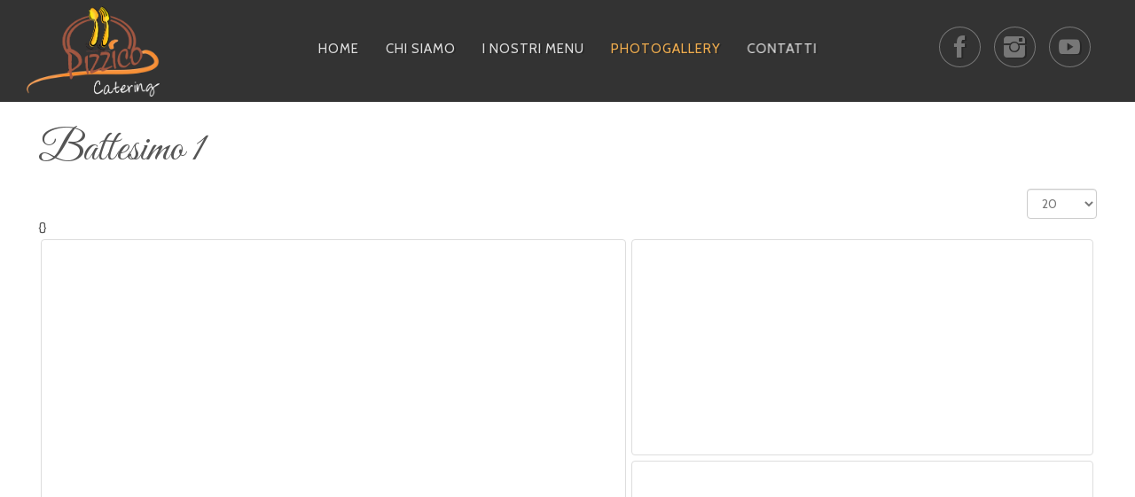

--- FILE ---
content_type: text/html; charset=utf-8
request_url: https://pizzicocatering.it/photogallery/battesimo-1.html?start=0
body_size: 6859
content:
<!DOCTYPE html>
<html lang="it-it" dir="ltr">
<head>
<base href="https://pizzicocatering.it/photogallery/battesimo-1.html" />    <link href="https://pizzicocatering.it/templates/pizzico_catering/images/designer/a2045ffb98911cea69d8c394831790ba_favicon.ico" rel="icon" type="image/x-icon" />
    <script>
    var themeHasJQuery = !!window.jQuery;
</script>
<script src="/templates/pizzico_catering/jquery.js?version=1.0.1032"></script>
<script>
    window._$ = jQuery.noConflict(themeHasJQuery);
</script>
    <meta name="viewport" content="width=device-width, initial-scale=1.0">
<script src="/templates/pizzico_catering/bootstrap.min.js?version=1.0.1032"></script>
<!--[if lte IE 9]>
<script src="/templates/pizzico_catering/layout.ie.js?version=1.0.1032"></script>
<link rel="stylesheet" href="/templates/pizzico_catering/layout.ie.css?version=1.0.1032" media="screen"/>
<![endif]-->
<link class="" href='//fonts.googleapis.com/css?family=Cabin:regular,italic,500,500italic,600,600italic,700,700italic|Great+Vibes:regular&subset=latin' rel='stylesheet' type='text/css'>
<script src="/templates/pizzico_catering/layout.core.js?version=1.0.1032"></script>
    
    <meta http-equiv="content-type" content="text/html; charset=utf-8" />
	<meta property="og:title" content="Battesimo 1" />
	<meta property="og:description" content="{}" />
	<meta name="description" content="{}" />
	<meta name="generator" content="MYOB" />
	<title>Battesimo 1 // Photogallery ► Pizzico Catering</title>
	<link href="/favicon.ico" rel="shortcut icon" type="image/vnd.microsoft.icon" />
	<link href="/index.php?option=com_ajax&plugin=arktypography&format=json" rel="stylesheet" type="text/css" />
	<link href="/media/com_eventgallery/dist/eventgallery.css?v=4.3.2&e=1" rel="stylesheet" type="text/css" />
	<link href="/media/com_eventgallery/dist/responsive-static.css?v=4.3.2&e=1" rel="stylesheet" type="text/css" />
	<link href="https://pizzicocatering.it/media/editors/arkeditor/css/squeezebox.css" rel="stylesheet" type="text/css" />
	<script type="application/json" class="joomla-script-options new">{"csrf.token":"13caea8489e2a5e161b234851a025bed","system.paths":{"root":"","base":""},"joomla.jtext":{"JLIB_FORM_FIELD_INVALID":"Campo non valido:&#160"}}</script>
	<script src="/media/system/js/core.js?bfe9ce48e4c7d76c8a3308f0362f4483" type="text/javascript"></script>
	<script src="/templates/pizzico_catering/js/jui/jquery.min.js?bfe9ce48e4c7d76c8a3308f0362f4483" type="text/javascript"></script>
	<script src="/templates/pizzico_catering/js/jui/jquery-noconflict.js?bfe9ce48e4c7d76c8a3308f0362f4483" type="text/javascript"></script>
	<script src="/media/jui/js/jquery-migrate.min.js?bfe9ce48e4c7d76c8a3308f0362f4483" type="text/javascript"></script>
	<script src="/media/system/js/punycode.js?bfe9ce48e4c7d76c8a3308f0362f4483" type="text/javascript"></script>
	<script src="/media/system/js/validate.js?bfe9ce48e4c7d76c8a3308f0362f4483" type="text/javascript"></script>
	<script src="/media/com_eventgallery/dist/eventgallery.js?v=4.3.2&e=1" type="text/javascript"></script>
	<script src="/templates/pizzico_catering/js/jui/bootstrap.min.js?bfe9ce48e4c7d76c8a3308f0362f4483" type="text/javascript"></script>
	<script src="https://pizzicocatering.it/media/editors/arkeditor/js/jquery.easing.min.js" type="text/javascript"></script>
	<script src="https://pizzicocatering.it/media/editors/arkeditor/js/squeezebox.js" type="text/javascript"></script>
	<script type="text/javascript">
window.EventGalleryLightboxConfiguration={"navigationFadeDelay":0,"slideshowSpeed":3000,"doUseSlideshow":true,"doUseAutoplay":false,"KEY_CLOSE":"Close (Esc)","KEY_SHARE":"Share","KEY_DOWNLOAD":"Download","KEY_BUY":"Buy","KEY_ZOOM":"Zoom in\/out","KEY_PREVIOUS":"Previous (arrow left)","KEY_NEXT":"Next (arrow right)","KEY_FULLSCREEN":"Fullscreen","KEY_PLAYSLIDESHOW":"Play Slideshow","KEY_PAUSESLIDESHOW":"Pause Slideshow"};window.EventGalleryCartConfiguration={"add2cartdialogurl":"\/photogallery\/battesimo-1\/singleimage.raw?layout=imagesetselection","removeUrl":"\/photogallery\/battesimo-1\/rest.raw?task=removefromcart","add2cartUrl":"\/photogallery\/battesimo-1\/rest.raw?task=add2cart","getCartUrl":"\/photogallery\/battesimo-1\/rest.raw?task=getCart","removeLinkTitle":"Remove item from cart","removeAllItemsWarning":"Are you sure you want to remove all items from your cart?"};window.EventGalleryGooglePhotosConfiguration={"albumUrl":"\/photogallery\/battesimo-1\/googlephotosapi.raw?task=getAlbum","albumsUrl":"\/photogallery\/battesimo-1\/googlephotosapi.raw?task=getAlbums"};jQuery(function($){ initTooltips(); $("body").on("subform-row-add", initTooltips); function initTooltips (event, container) { container = container || document;$(container).find(".hasTooltip").tooltip({"html": true,"container": "body"});} });(function()
				{
					if(typeof jQuery == 'undefined')
						return;
					
					jQuery(function($)
					{
						if($.fn.squeezeBox)
						{
							$( 'a.modal' ).squeezeBox({ parse: 'rel' });
				
							$( 'img.modal' ).each( function( i, el )
							{
								$(el).squeezeBox({
									handler: 'image',
									url: $( el ).attr( 'src' )
								});
							})
						}
						else if(typeof(SqueezeBox) !== 'undefined')
						{
							$( 'img.modal' ).each( function( i, el )
							{
								SqueezeBox.assign( el, 
								{
									handler: 'image',
									url: $( el ).attr( 'src' )
								});
							});
						}
						
						function jModalClose() 
						{
							if(typeof(SqueezeBox) == 'object')
								SqueezeBox.close();
							else
								ARK.squeezeBox.close();
						}
					
					});
				})();
	</script>
        <link rel="stylesheet" href="/templates/pizzico_catering/css/bootstrap.css?version=1.0.1032" media="screen" />
            <link rel="stylesheet" href="/templates/pizzico_catering/css/template.css?version=1.0.1032" media="screen" />
            <script src="/templates/pizzico_catering/script.js?version=1.0.1032"></script>
    <!-- Start cookieyes banner --> <script id="cookieyes" type="text/javascript" src="https://cdn-cookieyes.com/client_data/81ba2b789e2d044b8c3ed84c/script.js"></script> <!-- End cookieyes banner -->
<link rel="canonical" href="https://pizzicocatering.it/photogallery/battesimo-1.html" />
</head>

<body class=" bootstrap bd-body-4  bd-pagebackground  bd-margins">
    <header class=" bd-headerarea-1 bd-margins">
        <div data-affix
     data-offset=""
     data-fix-at-screen="top"
     data-clip-at-control="top"
     
 data-enable-lg
     
 data-enable-md
     
 data-enable-sm
     
     class=" bd-affix-1 bd-no-margins bd-margins "><section class=" bd-section-6 bd-page-width bd-tagstyles   " id="screenshotme" data-section-title="Full Page Height Slider">
    <div class="bd-container-inner bd-margins clearfix">
        <div class=" bd-layoutbox-6 bd-page-width  bd-no-margins clearfix">
    <div class="bd-container-inner">
                    
        <div class=" bd-topmenu-2 hidden-md hidden-lg" data-responsive-menu="true">
                        
                <div class=" bd-responsivemenu-2 collapse-button">
    <div class="bd-container-inner">
        <div class="bd-menuitem-31 ">
            <a  data-toggle="collapse"
                data-target=".bd-topmenu-2 .collapse-button + .navbar-collapse"
                href="#" onclick="return false;">
                    <span>Menu</span>
            </a>
        </div>
    </div>
</div>
                <div class="navbar-collapse collapse">
                <div class=" bd-horizontalmenu-4 clearfix">
                    <div class="bd-container-inner">
                        <ul class=" bd-menu-7 nav nav-pills navbar-left" >
<li class=" bd-menuitem-12 item-675">
<a href="/"><span>Home</span></a></li><li class=" bd-menuitem-12 item-676">
<a href="/chi-siamo.html"><span>Chi siamo</span></a></li><li class=" bd-menuitem-12 item-730">
<a href="/i-nostri-menu.html"><span>I nostri menu</span></a></li><li class=" bd-menuitem-12 item-679 deeper parent">
<a class="  active" href="#"><span>Photogallery</span></a><ul><li class=" bd-menuitem-12 item-731">
<a href="/photogallery/matrimonio-battesimo.html"><span>Matrimonio &amp; Battesimo</span></a></li><li class=" bd-menuitem-12 item-689 current">
<a class="  active" href="/photogallery/battesimo-1.html"><span>Battesimo 1</span></a></li><li class=" bd-menuitem-12 item-691">
<a href="/photogallery/battesimo-2.html"><span>Battesimo 2</span></a></li><li class=" bd-menuitem-12 item-692">
<a href="/photogallery/nozze-d-oro-1.html"><span>Nozze d'oro 1</span></a></li><li class=" bd-menuitem-12 item-693">
<a href="/photogallery/nozze-d-oro-2.html"><span>Nozze d'oro 2</span></a></li><li class=" bd-menuitem-12 item-695">
<a href="/photogallery/18-compleanno.html"><span>18° Compleanno</span></a></li><li class=" bd-menuitem-12 item-696">
<a href="/photogallery/50-compleanno.html"><span>50° Compleanno</span></a></li><li class=" bd-menuitem-12 item-697">
<a href="/photogallery/feste.html"><span>Feste</span></a></li><li class=" bd-menuitem-12 item-698">
<a href="/photogallery/le-sculture.html"><span>Le sculture</span></a></li></ul></li><li class=" bd-menuitem-12 item-688">
<a href="/contatti.html"><span>Contatti</span></a></li></ul>                    </div>
                </div>
            
                </div>
                    </div>
        
    	
		<div class=" bd-layoutbox-13 bd-no-margins clearfix">
    <div class="bd-container-inner">
        <a class=" bd-logo-3 bd-no-margins" href="/">
<img class=" bd-imagestyles-21" src="https://pizzicocatering.it/images/Logo-semplice-pizzico-catering.png" alt="Pizzico Catering">
</a>
    </div>
</div>
	
		<div class=" bd-layoutbox-16 hidden-sm hidden-xs bd-no-margins clearfix">
    <div class="bd-container-inner">
                    
        <nav class=" bd-hmenu-3"  data-responsive-menu="true" data-responsive-levels="expand on click" data-responsive-type="" data-offcanvas-delay="0ms" data-offcanvas-duration="700ms" data-offcanvas-timing-function="ease">
                        
                <div class=" bd-menuoverlay-28 bd-menu-overlay"></div>
                <div class=" bd-responsivemenu-3 collapse-button">
    <div class="bd-container-inner">
        <div class="bd-menuitem-16 ">
            <a  data-toggle="collapse"
                data-target=".bd-hmenu-3 .collapse-button + .navbar-collapse"
                href="#" onclick="return false;">
                    <span>Menu</span>
            </a>
        </div>
    </div>
</div>
                <div class="navbar-collapse collapse ">
            <div class=" bd-horizontalmenu-2 clearfix">
    <div class="bd-container-inner">
        
                
<ul class=" bd-menu-3 nav nav-center nav-pills" >
                        
        <li class=" bd-menuitem-7 bd-toplevel-item  item-675 ">
<a href="/"><span>Home</span></a></li>                        
        <li class=" bd-menuitem-7 bd-toplevel-item  item-676 ">
<a href="/chi-siamo.html"><span>Chi siamo</span></a></li>                        
        <li class=" bd-menuitem-7 bd-toplevel-item  item-730 ">
<a href="/i-nostri-menu.html"><span>I nostri menu</span></a></li>                        
        <li class=" bd-menuitem-7 bd-toplevel-item bd-submenu-icon-only item-679  deeper parent">
<a class="  active" href="#"><span>Photogallery</span></a>        <div class="bd-menu-4-popup">
                            <ul class=" bd-menu-4 ">
                                            
        <li class=" bd-menuitem-8 bd-sub-item item-731 ">
<a href="/photogallery/matrimonio-battesimo.html"><span>Matrimonio &amp; Battesimo</span></a></li>                        
        <li class=" bd-menuitem-8 bd-sub-item item-689  current">
<a class="  active" href="/photogallery/battesimo-1.html"><span>Battesimo 1</span></a></li>                        
        <li class=" bd-menuitem-8 bd-sub-item item-691 ">
<a href="/photogallery/battesimo-2.html"><span>Battesimo 2</span></a></li>                        
        <li class=" bd-menuitem-8 bd-sub-item item-692 ">
<a href="/photogallery/nozze-d-oro-1.html"><span>Nozze d'oro 1</span></a></li>                        
        <li class=" bd-menuitem-8 bd-sub-item item-693 ">
<a href="/photogallery/nozze-d-oro-2.html"><span>Nozze d'oro 2</span></a></li>                        
        <li class=" bd-menuitem-8 bd-sub-item item-695 ">
<a href="/photogallery/18-compleanno.html"><span>18° Compleanno</span></a></li>                        
        <li class=" bd-menuitem-8 bd-sub-item item-696 ">
<a href="/photogallery/50-compleanno.html"><span>50° Compleanno</span></a></li>                        
        <li class=" bd-menuitem-8 bd-sub-item item-697 ">
<a href="/photogallery/feste.html"><span>Feste</span></a></li>                        
        <li class=" bd-menuitem-8 bd-sub-item item-698 ">
<a href="/photogallery/le-sculture.html"><span>Le sculture</span></a></li></ul></div></li>                        
        <li class=" bd-menuitem-7 bd-toplevel-item  item-688 ">
<a href="/contatti.html"><span>Contatti</span></a></li>                </ul>        
    </div>
</div>                <div class="bd-menu-close-icon">
    <a href="#" class="bd-icon  bd-icon-79"></a>
</div>
            
                </div>
                    </nav>
        
        </div>
</div>
	
		<div class=" bd-layoutbox-23 bd-no-margins clearfix">
    <div class="bd-container-inner">
        <a class="bd-iconlink-3 bd-no-margins bd-own-margins bd-iconlink " href="https://www.facebook.com/pizzicocatering/"
 target="_blank"
 title="Seguici su FaceBook">
    <span class="bd-icon-35 bd-icon "></span>
</a>
	
		<a class="bd-iconlink-12 bd-no-margins bd-own-margins bd-iconlink " href="https://www.instagram.com/pizzico_restaurantbuffet/"
 target="_blank"
 title="Seguici su Instagram">
    <span class="bd-icon-52 bd-icon "></span>
</a>
	
		<a class="bd-iconlink-10 bd-no-margins bd-own-margins bd-iconlink " href="https://www.youtube.com/channel/UC3VdmoCyBjJDCnSiER8KfUA"
 target="_blank"
 title="Segui il nostro canale YouTube">
    <span class="bd-icon-48 bd-icon "></span>
</a>
    </div>
</div>
    </div>
</div>
    </div>
</section></div>
</header>
	
		<div class="bd-containereffect-29 container-effect container ">
<div class=" bd-stretchtobottom-1 bd-stretch-to-bottom" data-control-selector=".bd-contentlayout-1">
<div class="bd-contentlayout-1   bd-sheetstyles-3  bd-no-margins bd-margins" >
    <div class="bd-container-inner">

        <div class="bd-flex-vertical bd-stretch-inner bd-no-margins">
            
            <div class="bd-flex-horizontal bd-flex-wide bd-no-margins">
                
                <div class="bd-flex-vertical bd-flex-wide bd-no-margins">
                    

                    <div class=" bd-layoutitemsbox-1 bd-flex-wide bd-margins">
    <div class=" bd-content-12">
    


            <div class="eventgallery-minicart-container">

            <div class="eventgallery-minicart eventgallery-minicart-internal well">

                <h2>Cart</h2>

                <div class="cart-items-container">
                    <div class="cart-items"></div>
                </div>

                <div class="cart-summary btn-group">


                    <button title="Number of unique Items in your cart." class="btn"><span class="itemscount">0</span> Items                    </button>
                    <button title="Show all items" class="btn toggle-down"><i class="egfa egfa-chevron-down"></i></button>
                    <button title="Hide older items" class="btn toggle-up"><i class="egfa egfa-chevron-up"></i></button>
                    <button title="Go to Cart" onclick="document.location.href='/photogallery/battesimo-1/cart.html'" class="btn  btn-primary"><i class="egfa egfa-shopping-cart"></i>  Buy now</button>


                </div>

            </div>
        </div>
    


<div class="event">
    
    <H2 class="displayname">Battesimo 1</H2>
    <form method="post" name="adminForm">
    <div class="pagination-limitbox">
        <div class="pull-right limitbox"><select id="limit" name="limit" class="inputbox input-mini" size="1" onchange="this.form.submit()">
	<option value="5">5</option>
	<option value="10">10</option>
	<option value="15">15</option>
	<option value="20" selected="selected">20</option>
	<option value="25">25</option>
	<option value="30">30</option>
	<option value="50">50</option>
	<option value="100">100</option>
	<option value="0">Tutte</option>
</select>
</div>
        <div class="clear"></div>
    </div>
</form>

    <div class="text">
    	{}    </div>

    <div style="display:none">
    	<meta itemprop="image" content="https://pizzicocatering.it/photogallery/battesimo-1/download/battesimo1/20120616_224343.jpeg/file.html?is_for_sharing=true" /><link rel="image_src" type="image/jpeg" href="https://pizzicocatering.it/photogallery/battesimo-1/download/battesimo1/20120616_224343.jpeg/file.html?is_for_sharing=true" />    	<span>
    		Venerdì, 25 Agosto 2023    	</span>
    </div>

    
    
<div class="eventgallery-thumbnails eventgallery-imagelist thumbnails"
						data-rowheight="250"
	                    data-rowheightjitter="50"
	                    data-firstimagerowheight="2"
	                    data-dofilllastrow="false">
    
	        <div class="thumbnail-container">

	            <a class="event-thumbnail img-thumbnail thumbnail" href="https://pizzicocatering.it/components/com_eventgallery/helpers/image.php?&width=1600&folder=battesimo1&file=20120616_224343.jpeg"
   name="249"
   title=""
   data-pid="249" data-width="1024" data-height="768"
   data-title=""
   data-gid="galleryda37494fcfcb982fcc489b219d033442"
   data-eg-lightbox="gallery"><img data-width="1024" data-height="768" data-src="https://pizzicocatering.it/components/com_eventgallery/helpers/image.php?&amp;width=104&amp;folder=battesimo1&amp;file=20120616_224343.jpeg" src="https://pizzicocatering.it/components/com_eventgallery/helpers/image.php?&amp;width=1600&amp;folder=battesimo1&amp;file=20120616_224343.jpeg" class="eventgallery-lazyme  eg-img" loading="lazy" height="500" width="500"srcset="https://pizzicocatering.it/media/com_eventgallery/frontend/images/blank.gif" style="width: 50px; height: 50px; " alt="Battesimo 1" />      <div class="eventgallery-icon-container"></div>
</a>
	        </div>

    
	        <div class="thumbnail-container">

	            <a class="event-thumbnail img-thumbnail thumbnail" href="https://pizzicocatering.it/components/com_eventgallery/helpers/image.php?&width=1600&folder=battesimo1&file=20120616_224401.jpeg"
   name="248"
   title=""
   data-pid="248" data-width="1024" data-height="768"
   data-title=""
   data-gid="galleryda37494fcfcb982fcc489b219d033442"
   data-eg-lightbox="gallery"><img data-width="1024" data-height="768" data-src="https://pizzicocatering.it/components/com_eventgallery/helpers/image.php?&amp;width=104&amp;folder=battesimo1&amp;file=20120616_224401.jpeg" src="https://pizzicocatering.it/components/com_eventgallery/helpers/image.php?&amp;width=1600&amp;folder=battesimo1&amp;file=20120616_224401.jpeg" class="eventgallery-lazyme  eg-img" loading="lazy" height="500" width="500"srcset="https://pizzicocatering.it/media/com_eventgallery/frontend/images/blank.gif" style="width: 50px; height: 50px; " alt="Battesimo 1" />      <div class="eventgallery-icon-container"></div>
</a>
	        </div>

    
	        <div class="thumbnail-container">

	            <a class="event-thumbnail img-thumbnail thumbnail" href="https://pizzicocatering.it/components/com_eventgallery/helpers/image.php?&width=1600&folder=battesimo1&file=20120714_125922.jpeg"
   name="247"
   title=""
   data-pid="247" data-width="1024" data-height="768"
   data-title=""
   data-gid="galleryda37494fcfcb982fcc489b219d033442"
   data-eg-lightbox="gallery"><img data-width="1024" data-height="768" data-src="https://pizzicocatering.it/components/com_eventgallery/helpers/image.php?&amp;width=104&amp;folder=battesimo1&amp;file=20120714_125922.jpeg" src="https://pizzicocatering.it/components/com_eventgallery/helpers/image.php?&amp;width=1600&amp;folder=battesimo1&amp;file=20120714_125922.jpeg" class="eventgallery-lazyme  eg-img" loading="lazy" height="500" width="500"srcset="https://pizzicocatering.it/media/com_eventgallery/frontend/images/blank.gif" style="width: 50px; height: 50px; " alt="Battesimo 1" />      <div class="eventgallery-icon-container"></div>
</a>
	        </div>

    
	        <div class="thumbnail-container">

	            <a class="event-thumbnail img-thumbnail thumbnail" href="https://pizzicocatering.it/components/com_eventgallery/helpers/image.php?&width=1600&folder=battesimo1&file=20120714_125940.jpeg"
   name="246"
   title=""
   data-pid="246" data-width="1024" data-height="768"
   data-title=""
   data-gid="galleryda37494fcfcb982fcc489b219d033442"
   data-eg-lightbox="gallery"><img data-width="1024" data-height="768" data-src="https://pizzicocatering.it/components/com_eventgallery/helpers/image.php?&amp;width=104&amp;folder=battesimo1&amp;file=20120714_125940.jpeg" src="https://pizzicocatering.it/components/com_eventgallery/helpers/image.php?&amp;width=1600&amp;folder=battesimo1&amp;file=20120714_125940.jpeg" class="eventgallery-lazyme  eg-img" loading="lazy" height="500" width="500"srcset="https://pizzicocatering.it/media/com_eventgallery/frontend/images/blank.gif" style="width: 50px; height: 50px; " alt="Battesimo 1" />      <div class="eventgallery-icon-container"></div>
</a>
	        </div>

    
	        <div class="thumbnail-container">

	            <a class="event-thumbnail img-thumbnail thumbnail" href="https://pizzicocatering.it/components/com_eventgallery/helpers/image.php?&width=1600&folder=battesimo1&file=20120728_202224.jpeg"
   name="245"
   title=""
   data-pid="245" data-width="1024" data-height="768"
   data-title=""
   data-gid="galleryda37494fcfcb982fcc489b219d033442"
   data-eg-lightbox="gallery"><img data-width="1024" data-height="768" data-src="https://pizzicocatering.it/components/com_eventgallery/helpers/image.php?&amp;width=104&amp;folder=battesimo1&amp;file=20120728_202224.jpeg" src="https://pizzicocatering.it/components/com_eventgallery/helpers/image.php?&amp;width=1600&amp;folder=battesimo1&amp;file=20120728_202224.jpeg" class="eventgallery-lazyme  eg-img" loading="lazy" height="500" width="500"srcset="https://pizzicocatering.it/media/com_eventgallery/frontend/images/blank.gif" style="width: 50px; height: 50px; " alt="Battesimo 1" />      <div class="eventgallery-icon-container"></div>
</a>
	        </div>

    
	        <div class="thumbnail-container">

	            <a class="event-thumbnail img-thumbnail thumbnail" href="https://pizzicocatering.it/components/com_eventgallery/helpers/image.php?&width=1600&folder=battesimo1&file=20120728_202233.jpeg"
   name="244"
   title=""
   data-pid="244" data-width="1024" data-height="768"
   data-title=""
   data-gid="galleryda37494fcfcb982fcc489b219d033442"
   data-eg-lightbox="gallery"><img data-width="1024" data-height="768" data-src="https://pizzicocatering.it/components/com_eventgallery/helpers/image.php?&amp;width=104&amp;folder=battesimo1&amp;file=20120728_202233.jpeg" src="https://pizzicocatering.it/components/com_eventgallery/helpers/image.php?&amp;width=1600&amp;folder=battesimo1&amp;file=20120728_202233.jpeg" class="eventgallery-lazyme  eg-img" loading="lazy" height="500" width="500"srcset="https://pizzicocatering.it/media/com_eventgallery/frontend/images/blank.gif" style="width: 50px; height: 50px; " alt="Battesimo 1" />      <div class="eventgallery-icon-container"></div>
</a>
	        </div>

    
	        <div class="thumbnail-container">

	            <a class="event-thumbnail img-thumbnail thumbnail" href="https://pizzicocatering.it/components/com_eventgallery/helpers/image.php?&width=1600&folder=battesimo1&file=20120803_111014.jpeg"
   name="243"
   title=""
   data-pid="243" data-width="768" data-height="1024"
   data-title=""
   data-gid="galleryda37494fcfcb982fcc489b219d033442"
   data-eg-lightbox="gallery"><img data-width="768" data-height="1024" data-src="https://pizzicocatering.it/components/com_eventgallery/helpers/image.php?&amp;width=104&amp;folder=battesimo1&amp;file=20120803_111014.jpeg" src="https://pizzicocatering.it/components/com_eventgallery/helpers/image.php?&amp;width=1600&amp;folder=battesimo1&amp;file=20120803_111014.jpeg" class="eventgallery-lazyme  eg-img" loading="lazy" height="500" width="500"srcset="https://pizzicocatering.it/media/com_eventgallery/frontend/images/blank.gif" style="width: 50px; height: 50px; " alt="Battesimo 1" />      <div class="eventgallery-icon-container"></div>
</a>
	        </div>

    
	        <div class="thumbnail-container">

	            <a class="event-thumbnail img-thumbnail thumbnail" href="https://pizzicocatering.it/components/com_eventgallery/helpers/image.php?&width=1600&folder=battesimo1&file=20120803_111024.jpeg"
   name="242"
   title=""
   data-pid="242" data-width="1024" data-height="768"
   data-title=""
   data-gid="galleryda37494fcfcb982fcc489b219d033442"
   data-eg-lightbox="gallery"><img data-width="1024" data-height="768" data-src="https://pizzicocatering.it/components/com_eventgallery/helpers/image.php?&amp;width=104&amp;folder=battesimo1&amp;file=20120803_111024.jpeg" src="https://pizzicocatering.it/components/com_eventgallery/helpers/image.php?&amp;width=1600&amp;folder=battesimo1&amp;file=20120803_111024.jpeg" class="eventgallery-lazyme  eg-img" loading="lazy" height="500" width="500"srcset="https://pizzicocatering.it/media/com_eventgallery/frontend/images/blank.gif" style="width: 50px; height: 50px; " alt="Battesimo 1" />      <div class="eventgallery-icon-container"></div>
</a>
	        </div>

    
	        <div class="thumbnail-container">

	            <a class="event-thumbnail img-thumbnail thumbnail" href="https://pizzicocatering.it/components/com_eventgallery/helpers/image.php?&width=1600&folder=battesimo1&file=20120805_094845.jpeg"
   name="241"
   title=""
   data-pid="241" data-width="1024" data-height="768"
   data-title=""
   data-gid="galleryda37494fcfcb982fcc489b219d033442"
   data-eg-lightbox="gallery"><img data-width="1024" data-height="768" data-src="https://pizzicocatering.it/components/com_eventgallery/helpers/image.php?&amp;width=104&amp;folder=battesimo1&amp;file=20120805_094845.jpeg" src="https://pizzicocatering.it/components/com_eventgallery/helpers/image.php?&amp;width=1600&amp;folder=battesimo1&amp;file=20120805_094845.jpeg" class="eventgallery-lazyme  eg-img" loading="lazy" height="500" width="500"srcset="https://pizzicocatering.it/media/com_eventgallery/frontend/images/blank.gif" style="width: 50px; height: 50px; " alt="Battesimo 1" />      <div class="eventgallery-icon-container"></div>
</a>
	        </div>

    
	        <div class="thumbnail-container">

	            <a class="event-thumbnail img-thumbnail thumbnail" href="https://pizzicocatering.it/components/com_eventgallery/helpers/image.php?&width=1600&folder=battesimo1&file=20120805_094859.jpeg"
   name="240"
   title=""
   data-pid="240" data-width="1024" data-height="768"
   data-title=""
   data-gid="galleryda37494fcfcb982fcc489b219d033442"
   data-eg-lightbox="gallery"><img data-width="1024" data-height="768" data-src="https://pizzicocatering.it/components/com_eventgallery/helpers/image.php?&amp;width=104&amp;folder=battesimo1&amp;file=20120805_094859.jpeg" src="https://pizzicocatering.it/components/com_eventgallery/helpers/image.php?&amp;width=1600&amp;folder=battesimo1&amp;file=20120805_094859.jpeg" class="eventgallery-lazyme  eg-img" loading="lazy" height="500" width="500"srcset="https://pizzicocatering.it/media/com_eventgallery/frontend/images/blank.gif" style="width: 50px; height: 50px; " alt="Battesimo 1" />      <div class="eventgallery-icon-container"></div>
</a>
	        </div>

    
	        <div class="thumbnail-container">

	            <a class="event-thumbnail img-thumbnail thumbnail" href="https://pizzicocatering.it/components/com_eventgallery/helpers/image.php?&width=1600&folder=battesimo1&file=20120805_094908.jpeg"
   name="239"
   title=""
   data-pid="239" data-width="1024" data-height="768"
   data-title=""
   data-gid="galleryda37494fcfcb982fcc489b219d033442"
   data-eg-lightbox="gallery"><img data-width="1024" data-height="768" data-src="https://pizzicocatering.it/components/com_eventgallery/helpers/image.php?&amp;width=104&amp;folder=battesimo1&amp;file=20120805_094908.jpeg" src="https://pizzicocatering.it/components/com_eventgallery/helpers/image.php?&amp;width=1600&amp;folder=battesimo1&amp;file=20120805_094908.jpeg" class="eventgallery-lazyme  eg-img" loading="lazy" height="500" width="500"srcset="https://pizzicocatering.it/media/com_eventgallery/frontend/images/blank.gif" style="width: 50px; height: 50px; " alt="Battesimo 1" />      <div class="eventgallery-icon-container"></div>
</a>
	        </div>

    
	        <div class="thumbnail-container">

	            <a class="event-thumbnail img-thumbnail thumbnail" href="https://pizzicocatering.it/components/com_eventgallery/helpers/image.php?&width=1600&folder=battesimo1&file=20120805_094946.jpeg"
   name="238"
   title=""
   data-pid="238" data-width="1024" data-height="768"
   data-title=""
   data-gid="galleryda37494fcfcb982fcc489b219d033442"
   data-eg-lightbox="gallery"><img data-width="1024" data-height="768" data-src="https://pizzicocatering.it/components/com_eventgallery/helpers/image.php?&amp;width=104&amp;folder=battesimo1&amp;file=20120805_094946.jpeg" src="https://pizzicocatering.it/components/com_eventgallery/helpers/image.php?&amp;width=1600&amp;folder=battesimo1&amp;file=20120805_094946.jpeg" class="eventgallery-lazyme  eg-img" loading="lazy" height="500" width="500"srcset="https://pizzicocatering.it/media/com_eventgallery/frontend/images/blank.gif" style="width: 50px; height: 50px; " alt="Battesimo 1" />      <div class="eventgallery-icon-container"></div>
</a>
	        </div>

    
	        <div class="thumbnail-container">

	            <a class="event-thumbnail img-thumbnail thumbnail" href="https://pizzicocatering.it/components/com_eventgallery/helpers/image.php?&width=1600&folder=battesimo1&file=20120805_094958.jpeg"
   name="237"
   title=""
   data-pid="237" data-width="1024" data-height="768"
   data-title=""
   data-gid="galleryda37494fcfcb982fcc489b219d033442"
   data-eg-lightbox="gallery"><img data-width="1024" data-height="768" data-src="https://pizzicocatering.it/components/com_eventgallery/helpers/image.php?&amp;width=104&amp;folder=battesimo1&amp;file=20120805_094958.jpeg" src="https://pizzicocatering.it/components/com_eventgallery/helpers/image.php?&amp;width=1600&amp;folder=battesimo1&amp;file=20120805_094958.jpeg" class="eventgallery-lazyme  eg-img" loading="lazy" height="500" width="500"srcset="https://pizzicocatering.it/media/com_eventgallery/frontend/images/blank.gif" style="width: 50px; height: 50px; " alt="Battesimo 1" />      <div class="eventgallery-icon-container"></div>
</a>
	        </div>

    
	        <div class="thumbnail-container">

	            <a class="event-thumbnail img-thumbnail thumbnail" href="https://pizzicocatering.it/components/com_eventgallery/helpers/image.php?&width=1600&folder=battesimo1&file=20120809_125418.jpeg"
   name="236"
   title=""
   data-pid="236" data-width="1024" data-height="768"
   data-title=""
   data-gid="galleryda37494fcfcb982fcc489b219d033442"
   data-eg-lightbox="gallery"><img data-width="1024" data-height="768" data-src="https://pizzicocatering.it/components/com_eventgallery/helpers/image.php?&amp;width=104&amp;folder=battesimo1&amp;file=20120809_125418.jpeg" src="https://pizzicocatering.it/components/com_eventgallery/helpers/image.php?&amp;width=1600&amp;folder=battesimo1&amp;file=20120809_125418.jpeg" class="eventgallery-lazyme  eg-img" loading="lazy" height="500" width="500"srcset="https://pizzicocatering.it/media/com_eventgallery/frontend/images/blank.gif" style="width: 50px; height: 50px; " alt="Battesimo 1" />      <div class="eventgallery-icon-container"></div>
</a>
	        </div>

    
	        <div class="thumbnail-container">

	            <a class="event-thumbnail img-thumbnail thumbnail" href="https://pizzicocatering.it/components/com_eventgallery/helpers/image.php?&width=1600&folder=battesimo1&file=20120809_125433.jpeg"
   name="235"
   title=""
   data-pid="235" data-width="1024" data-height="768"
   data-title=""
   data-gid="galleryda37494fcfcb982fcc489b219d033442"
   data-eg-lightbox="gallery"><img data-width="1024" data-height="768" data-src="https://pizzicocatering.it/components/com_eventgallery/helpers/image.php?&amp;width=104&amp;folder=battesimo1&amp;file=20120809_125433.jpeg" src="https://pizzicocatering.it/components/com_eventgallery/helpers/image.php?&amp;width=1600&amp;folder=battesimo1&amp;file=20120809_125433.jpeg" class="eventgallery-lazyme  eg-img" loading="lazy" height="500" width="500"srcset="https://pizzicocatering.it/media/com_eventgallery/frontend/images/blank.gif" style="width: 50px; height: 50px; " alt="Battesimo 1" />      <div class="eventgallery-icon-container"></div>
</a>
	        </div>

    
	        <div class="thumbnail-container">

	            <a class="event-thumbnail img-thumbnail thumbnail" href="https://pizzicocatering.it/components/com_eventgallery/helpers/image.php?&width=1600&folder=battesimo1&file=20120902_171930.jpeg"
   name="234"
   title=""
   data-pid="234" data-width="1024" data-height="768"
   data-title=""
   data-gid="galleryda37494fcfcb982fcc489b219d033442"
   data-eg-lightbox="gallery"><img data-width="1024" data-height="768" data-src="https://pizzicocatering.it/components/com_eventgallery/helpers/image.php?&amp;width=104&amp;folder=battesimo1&amp;file=20120902_171930.jpeg" src="https://pizzicocatering.it/components/com_eventgallery/helpers/image.php?&amp;width=1600&amp;folder=battesimo1&amp;file=20120902_171930.jpeg" class="eventgallery-lazyme  eg-img" loading="lazy" height="500" width="500"srcset="https://pizzicocatering.it/media/com_eventgallery/frontend/images/blank.gif" style="width: 50px; height: 50px; " alt="Battesimo 1" />      <div class="eventgallery-icon-container"></div>
</a>
	        </div>

    
	        <div class="thumbnail-container">

	            <a class="event-thumbnail img-thumbnail thumbnail" href="https://pizzicocatering.it/components/com_eventgallery/helpers/image.php?&width=1600&folder=battesimo1&file=20120902_171946.jpeg"
   name="233"
   title=""
   data-pid="233" data-width="1024" data-height="768"
   data-title=""
   data-gid="galleryda37494fcfcb982fcc489b219d033442"
   data-eg-lightbox="gallery"><img data-width="1024" data-height="768" data-src="https://pizzicocatering.it/components/com_eventgallery/helpers/image.php?&amp;width=104&amp;folder=battesimo1&amp;file=20120902_171946.jpeg" src="https://pizzicocatering.it/components/com_eventgallery/helpers/image.php?&amp;width=1600&amp;folder=battesimo1&amp;file=20120902_171946.jpeg" class="eventgallery-lazyme  eg-img" loading="lazy" height="500" width="500"srcset="https://pizzicocatering.it/media/com_eventgallery/frontend/images/blank.gif" style="width: 50px; height: 50px; " alt="Battesimo 1" />      <div class="eventgallery-icon-container"></div>
</a>
	        </div>

    
	        <div class="thumbnail-container">

	            <a class="event-thumbnail img-thumbnail thumbnail" href="https://pizzicocatering.it/components/com_eventgallery/helpers/image.php?&width=1600&folder=battesimo1&file=20120902_172005.jpeg"
   name="232"
   title=""
   data-pid="232" data-width="1024" data-height="768"
   data-title=""
   data-gid="galleryda37494fcfcb982fcc489b219d033442"
   data-eg-lightbox="gallery"><img data-width="1024" data-height="768" data-src="https://pizzicocatering.it/components/com_eventgallery/helpers/image.php?&amp;width=104&amp;folder=battesimo1&amp;file=20120902_172005.jpeg" src="https://pizzicocatering.it/components/com_eventgallery/helpers/image.php?&amp;width=1600&amp;folder=battesimo1&amp;file=20120902_172005.jpeg" class="eventgallery-lazyme  eg-img" loading="lazy" height="500" width="500"srcset="https://pizzicocatering.it/media/com_eventgallery/frontend/images/blank.gif" style="width: 50px; height: 50px; " alt="Battesimo 1" />      <div class="eventgallery-icon-container"></div>
</a>
	        </div>

    
	        <div class="thumbnail-container">

	            <a class="event-thumbnail img-thumbnail thumbnail" href="https://pizzicocatering.it/components/com_eventgallery/helpers/image.php?&width=1600&folder=battesimo1&file=20120902_172025.jpeg"
   name="231"
   title=""
   data-pid="231" data-width="1024" data-height="768"
   data-title=""
   data-gid="galleryda37494fcfcb982fcc489b219d033442"
   data-eg-lightbox="gallery"><img data-width="1024" data-height="768" data-src="https://pizzicocatering.it/components/com_eventgallery/helpers/image.php?&amp;width=104&amp;folder=battesimo1&amp;file=20120902_172025.jpeg" src="https://pizzicocatering.it/components/com_eventgallery/helpers/image.php?&amp;width=1600&amp;folder=battesimo1&amp;file=20120902_172025.jpeg" class="eventgallery-lazyme  eg-img" loading="lazy" height="500" width="500"srcset="https://pizzicocatering.it/media/com_eventgallery/frontend/images/blank.gif" style="width: 50px; height: 50px; " alt="Battesimo 1" />      <div class="eventgallery-icon-container"></div>
</a>
	        </div>

    
	        <div class="thumbnail-container">

	            <a class="event-thumbnail img-thumbnail thumbnail" href="https://pizzicocatering.it/components/com_eventgallery/helpers/image.php?&width=1600&folder=battesimo1&file=20120902_172039.jpeg"
   name="230"
   title=""
   data-pid="230" data-width="1024" data-height="768"
   data-title=""
   data-gid="galleryda37494fcfcb982fcc489b219d033442"
   data-eg-lightbox="gallery"><img data-width="1024" data-height="768" data-src="https://pizzicocatering.it/components/com_eventgallery/helpers/image.php?&amp;width=104&amp;folder=battesimo1&amp;file=20120902_172039.jpeg" src="https://pizzicocatering.it/components/com_eventgallery/helpers/image.php?&amp;width=1600&amp;folder=battesimo1&amp;file=20120902_172039.jpeg" class="eventgallery-lazyme  eg-img" loading="lazy" height="500" width="500"srcset="https://pizzicocatering.it/media/com_eventgallery/frontend/images/blank.gif" style="width: 50px; height: 50px; " alt="Battesimo 1" />      <div class="eventgallery-icon-container"></div>
</a>
	        </div>

        <div style="clear: both"></div>
</div>

    
<form method="post" name="adminForm">
            <div class="pagination">
            <div class="counter pull-right">Pagina 1 di 2</div>
            <div class="float_left">    <ul class=" bd-pagination pagination">
        
                        <li class="active  bd-paginationitem-1">
                <span >1</span>        </li>
                        <li class=" bd-paginationitem-1">
                <a href="/photogallery/battesimo-1.html?start=20" >2</a>        </li>
    
            <li class=" bd-paginationitem-1">
        <a title="Avanti" href="/photogallery/battesimo-1.html?start=20" >Avanti</a>        </li>
                <li class=" bd-paginationitem-1">
        <a title="Fine" href="/photogallery/battesimo-1.html?start=20" >Fine</a>        </li>
    </ul>
</div>
            <div class="clear"></div>
        </div>
    </form>




</div>
<div style="clear:both"></div>


</div>
</div>

                    
                </div>
                
            </div>
            
        </div>

    </div>
</div></div>
</div>
	
		<footer class=" bd-footerarea-1 bd-margins">
        <section class=" bd-section-14 bd-tagstyles" id="section4" data-section-title="Footer Four Columns Dark">
    <div class="bd-container-inner bd-margins clearfix">
        <div class=" bd-layoutcontainer-12 bd-columns bd-no-margins">
    <div class="bd-container-inner">
        <div class="container-fluid">
            <div class="row 
 bd-row-flex 
 bd-row-align-top">
                <div class=" bd-columnwrapper-18 
 col-md-4
 col-sm-6">
    <div class="bd-layoutcolumn-18 bd-column" ><div class="bd-vertical-align-wrapper"><h2 class=" bd-textblock-33 bd-no-margins bd-content-element">
    Rosi S.r.l.<br></h2>
	
		<div class=" bd-spacer-30 clearfix"></div>
	
		<div class=" bd-layoutbox-45 bd-no-margins clearfix">
    <div class="bd-container-inner">
        <span class="bd-iconlink-9 bd-own-margins bd-icon-90 bd-icon "></span>
	
		<p class=" bd-textblock-63 bd-no-margins bd-content-element">
    Via Paolo Emilio 28<br>00192 ROMA</p>
    </div>
</div>
	
		<div class=" bd-spacer-42 clearfix"></div>
	
		<div class=" bd-layoutbox-47 bd-no-margins clearfix">
    <div class="bd-container-inner">
        <a class="bd-iconlink-11 bd-own-margins bd-iconlink " href="tel:0650916336"
 title="Chiamaci allo 0650916336">
    <span class="bd-icon-92 bd-icon "></span>
</a>
	
		<p class=" bd-textblock-65 bd-no-margins bd-content-element">
    Tel. <a href="tel:0650916336">+39.0650916336</a><br>
Fax +39.0650932826</p>
    </div>
</div>
	
		<div class=" bd-spacer-43 clearfix"></div>
	
		<div class=" bd-layoutbox-49 bd-no-margins clearfix">
    <div class="bd-container-inner">
        <span class="bd-iconlink-13 bd-own-margins bd-icon-94 bd-icon "></span>
	
		<p class=" bd-textblock-67 bd-no-margins bd-content-element">
    <a href="mailto:info@pizzicoristorante.it">info@pizzicoristorante.it</a><br>
P.IVA 09533311008</p>
    </div>
</div></div></div>
</div>
	
		<div class=" bd-columnwrapper-25 
 col-md-4
 col-sm-6">
    <div class="bd-layoutcolumn-25 bd-column" ><div class="bd-vertical-align-wrapper"><h2 class=" bd-textblock-37 bd-no-margins bd-content-element">
    Laboratorio</h2>
	
		<div class=" bd-spacer-6 clearfix"></div>
	
		<div class=" bd-layoutbox-51 bd-no-margins clearfix">
    <div class="bd-container-inner">
        <span class="bd-iconlink-15 bd-own-margins bd-icon-96 bd-icon "></span>
	
		<p class=" bd-textblock-69 bd-no-margins bd-content-element">
    Via Alessandro Bertolini 24<br>00122 ROMA</p>
    </div>
</div>
	
		<div class=" bd-spacer-9 clearfix"></div>
	
		<div class=" bd-layoutbox-21 bd-no-margins clearfix">
    <div class="bd-container-inner">
        <a class="bd-iconlink-7 bd-own-margins bd-iconlink " href="tel:0656386403"
 title="Chiamaci allo 0656386403">
    <span class="bd-icon-60 bd-icon "></span>
</a>
	
		<p class=" bd-textblock-28 bd-no-margins bd-content-element">
    <a href="tel:0656386403">+39.0656386403</a></p>
    </div>
</div></div></div>
</div>
	
		<div class=" bd-columnwrapper-29 
 col-md-4
 col-sm-6">
    <div class="bd-layoutcolumn-29 bd-column" ><div class="bd-vertical-align-wrapper"><h2 class=" bd-textblock-73 bd-no-margins bd-content-element">
    Ristorante Pizzico</h2>
	
		<div class=" bd-spacer-7 clearfix"></div>
	
		<div class=" bd-layoutbox-19 bd-no-margins clearfix">
    <div class="bd-container-inner">
        <span class="bd-iconlink-5 bd-own-margins bd-icon-46 bd-icon "></span>
	
		<p class=" bd-textblock-24 bd-no-margins bd-content-element">
    Via Alessandro Bertolini 24<br>00122 ROMA</p>
    </div>
</div>
	
		<div class=" bd-spacer-45 clearfix"></div>
	
		<div class=" bd-layoutbox-26 bd-no-margins clearfix">
    <div class="bd-container-inner">
        <a class="bd-iconlink-16 bd-own-margins bd-iconlink " href="tel:0656386403"
 title="Chiamaci allo 0656386403">
    <span class="bd-icon-74 bd-icon "></span>
</a>
	
		<p class=" bd-textblock-27 bd-no-margins bd-content-element">
    <a href="tel:0656386403">+39.0656386403</a></p>
    </div>
</div>
	
		<div class=" bd-spacer-11 clearfix"></div>
	
		<div class=" bd-layoutbox-28 bd-no-margins clearfix">
    <div class="bd-container-inner">
        <span class="bd-iconlink-21 bd-own-margins bd-icon-81 bd-icon "></span>
	
		<p class=" bd-textblock-30 bd-no-margins bd-content-element">
    <a href="mailto:info@pizzicoristorante.it">info@pizzicoristorante.it</a><br><a href="http://www.pizzicoristorante.it">www.pizzicoristorante.it</a></p>
    </div>
</div></div></div>
</div>
            </div>
        </div>
    </div>
</div>
    </div>
</section>
	
		<div class="bd-googlemap-8 bd-own-margins bd-imagestyles ">
    <div class="embed-responsive" style="height: 100%; width: 100%;">
        <iframe class="embed-responsive-item"
                src="//maps.google.com/maps?output=embed&q=pizzico ristorante&z=18&t=m&hl=English"></iframe>
    </div>
</div>
	
		<section class=" bd-section-12 bd-tagstyles" id="section3" data-section-title="Simple Footer">
    <div class="bd-container-inner bd-margins clearfix">
        <div class=" bd-layoutbox-33 bd-no-margins clearfix">
    <div class="bd-container-inner">
        <p class=" bd-textblock-15 bd-no-margins bd-content-element">
    Copyright © <a href="https://www.web2u.it/" target="_blank">Web2U - web agency</a></p>
    </div>
</div>
	
		<div class=" bd-layoutbox-35 bd-no-margins clearfix">
    <div class="bd-container-inner">
        <p class=" bd-textblock-17 bd-no-margins bd-content-element">
    <a href="mailto:info@pizzicoristorante.it">Contattaci</a> 
| <a href="/terms.html">Condizioni d'uso</a>
| <a href="/privacy.html">Privacy Policy</a> | <a href="/cookie.html">Cookie Policy</a></p>
    </div>
</div>
    </div>
</section>
</footer>
	
		<div data-smooth-scroll data-animation-time="250" class=" bd-smoothscroll-2"><a href="#" class=" bd-backtotop-3 ">
    <span class="bd-icon-73 bd-icon "></span>
</a></div>
</body>
</html>

--- FILE ---
content_type: text/css
request_url: https://pizzicocatering.it/media/com_eventgallery/dist/eventgallery.css?v=4.3.2&e=1
body_size: 13052
content:
/*! PhotoSwipe main CSS by Dmytro Semenov | photoswipe.com */

.pswp {
  --pswp-bg: #000;
  --pswp-placeholder-bg: #222;
  

  --pswp-root-z-index: 100000;
  
  --pswp-preloader-color: rgba(79, 79, 79, 0.4);
  --pswp-preloader-color-secondary: rgba(255, 255, 255, 0.9);
  
  /* defined via js:
  --pswp-transition-duration: 333ms; */
  
  --pswp-icon-color: #fff;
  --pswp-icon-color-secondary: #4f4f4f;
  --pswp-icon-stroke-color: #4f4f4f;
  --pswp-icon-stroke-width: 2px;

  --pswp-error-text-color: var(--pswp-icon-color);
}


/*
	Styles for basic PhotoSwipe (pswp) functionality (sliding area, open/close transitions)
*/

.pswp {
	position: fixed;
	top: 0;
	left: 0;
	width: 100%;
	height: 100%;
	z-index: var(--pswp-root-z-index);
	display: none;
	touch-action: none;
	outline: 0;
	opacity: 0.003;
	contain: layout style size;
	-webkit-tap-highlight-color: rgba(0, 0, 0, 0);
}

/* Prevents focus outline on the root element,
  (it may be focused initially) */
.pswp:focus {
  outline: 0;
}

.pswp * {
  box-sizing: border-box;
}

.pswp img {
  max-width: none;
}

.pswp--open {
	display: block;
}

.pswp,
.pswp__bg {
	transform: translateZ(0);
	will-change: opacity;
}

.pswp__bg {
  opacity: 0.005;
	background: var(--pswp-bg);
}

.pswp,
.pswp__scroll-wrap {
	overflow: hidden;
}

.pswp__scroll-wrap,
.pswp__bg,
.pswp__container,
.pswp__item,
.pswp__content,
.pswp__img,
.pswp__zoom-wrap {
	position: absolute;
	top: 0;
	left: 0;
	width: 100%;
	height: 100%;
}

.pswp__img,
.pswp__zoom-wrap {
	width: auto;
	height: auto;
}

.pswp--click-to-zoom.pswp--zoom-allowed .pswp__img {
	cursor: -webkit-zoom-in;
	cursor: -moz-zoom-in;
	cursor: zoom-in;
}

.pswp--click-to-zoom.pswp--zoomed-in .pswp__img {
	cursor: move;
	cursor: -webkit-grab;
	cursor: -moz-grab;
	cursor: grab;
}

.pswp--click-to-zoom.pswp--zoomed-in .pswp__img:active {
  cursor: -webkit-grabbing;
  cursor: -moz-grabbing;
  cursor: grabbing;
}

/* :active to override grabbing cursor */
.pswp--no-mouse-drag.pswp--zoomed-in .pswp__img,
.pswp--no-mouse-drag.pswp--zoomed-in .pswp__img:active,
.pswp__img {
	cursor: -webkit-zoom-out;
	cursor: -moz-zoom-out;
	cursor: zoom-out;
}


/* Prevent selection and tap highlights */
.pswp__container,
.pswp__img,
.pswp__button,
.pswp__counter {
	-webkit-user-select: none;
	-moz-user-select: none;
	-ms-user-select: none;
	user-select: none;
}

.pswp__item {
	/* z-index for fade transition */
	z-index: 1;
	overflow: hidden;
}

.pswp__hidden {
	display: none !important;
}

/* Allow to click through pswp__content element, but not its children */
.pswp__content {
  pointer-events: none;
}
.pswp__content > * {
  pointer-events: auto;
}


/*

  PhotoSwipe UI

*/

/*
	Error message appears when image is not loaded
	(JS option errorMsg controls markup)
*/
.pswp__error-msg-container {
  display: grid;
}
.pswp__error-msg {
	margin: auto;
	font-size: 1em;
	line-height: 1;
	color: var(--pswp-error-text-color);
}

/*
class pswp__hide-on-close is applied to elements that
should hide (for example fade out) when PhotoSwipe is closed
and show (for example fade in) when PhotoSwipe is opened
 */
.pswp .pswp__hide-on-close {
	opacity: 0.005;
	will-change: opacity;
	transition: opacity var(--pswp-transition-duration) cubic-bezier(0.4, 0, 0.22, 1);
	z-index: 10; /* always overlap slide content */
	pointer-events: none; /* hidden elements should not be clickable */
}

/* class pswp--ui-visible is added when opening or closing transition starts */
.pswp--ui-visible .pswp__hide-on-close {
	opacity: 1;
	pointer-events: auto;
}

/* <button> styles, including css reset */
.pswp__button {
	position: relative;
	display: block;
	width: 50px;
	height: 60px;
	padding: 0;
	margin: 0;
	overflow: hidden;
	cursor: pointer;
	background: none;
	border: 0;
	box-shadow: none;
	opacity: 0.85;
	-webkit-appearance: none;
	-webkit-touch-callout: none;
}

.pswp__button:hover,
.pswp__button:active,
.pswp__button:focus {
  transition: none;
  padding: 0;
  background: none;
  border: 0;
  box-shadow: none;
  opacity: 1;
}

.pswp__button:disabled {
  opacity: 0.3;
  cursor: auto;
}

.pswp__icn {
  fill: var(--pswp-icon-color);
  color: var(--pswp-icon-color-secondary);
}

.pswp__icn {
  position: absolute;
  top: 14px;
  left: 9px;
  width: 32px;
  height: 32px;
  overflow: hidden;
  pointer-events: none;
}

.pswp__icn-shadow {
  stroke: var(--pswp-icon-stroke-color);
  stroke-width: var(--pswp-icon-stroke-width);
  fill: none;
}

.pswp__icn:focus {
	outline: 0;
}

/*
	div element that matches size of large image,
	large image loads on top of it,
	used when msrc is not provided
*/
div.pswp__img--placeholder,
.pswp__img--with-bg {
	background: var(--pswp-placeholder-bg);
}

.pswp__top-bar {
	position: absolute;
	left: 0;
	top: 0;
	width: 100%;
	height: 60px;
	display: flex;
  flex-direction: row;
  justify-content: flex-end;
	z-index: 10;

	/* allow events to pass through top bar itself */
	pointer-events: none !important;
}
.pswp__top-bar > * {
  pointer-events: auto;
  /* this makes transition significantly more smooth,
     even though inner elements are not animated */
  will-change: opacity;
}


/*

  Close button

*/
.pswp__button--close {
  margin-right: 6px;
}


/*

  Arrow buttons

*/
.pswp__button--arrow {
  position: absolute;
  top: 0;
  width: 75px;
  height: 100px;
  top: 50%;
  margin-top: -50px;
}

.pswp__button--arrow:disabled {
  display: none;
  cursor: default;
}

.pswp__button--arrow .pswp__icn {
  top: 50%;
  margin-top: -30px;
  width: 60px;
  height: 60px;
  background: none;
  border-radius: 0;
}

.pswp--one-slide .pswp__button--arrow {
  display: none;
}

/* hide arrows on touch screens */
.pswp--touch .pswp__button--arrow {
  visibility: hidden;
}

/* show arrows only after mouse was used */
.pswp--has_mouse .pswp__button--arrow {
  visibility: visible;
}

.pswp__button--arrow--prev {
  right: auto;
  left: 0px;
}

.pswp__button--arrow--next {
  right: 0px;
}
.pswp__button--arrow--next .pswp__icn {
  left: auto;
  right: 14px;
  /* flip horizontally */
  transform: scale(-1, 1);
}

/*

  Zoom button

*/
.pswp__button--zoom {
  display: none;
}

.pswp--zoom-allowed .pswp__button--zoom {
  display: block;
}

/* "+" => "-" */
.pswp--zoomed-in .pswp__zoom-icn-bar-v {
  display: none;
}


/*

  Loading indicator

*/
.pswp__preloader {
  position: relative;
  overflow: hidden;
  width: 50px;
  height: 60px;
  margin-right: auto;
}

.pswp__preloader .pswp__icn {
  opacity: 0;
  transition: opacity 0.2s linear;
  animation: pswp-clockwise 600ms linear infinite;
}

.pswp__preloader--active .pswp__icn {
  opacity: 0.85;
}

@keyframes pswp-clockwise {
  0% { transform: rotate(0deg); }
  100% { transform: rotate(360deg); }
}


/*

  "1 of 10" counter

*/
.pswp__counter {
  height: 30px;
  margin: 15px 0 0 20px;
  font-size: 14px;
  line-height: 30px;
  color: var(--pswp-icon-color);
  text-shadow: 1px 1px 3px var(--pswp-icon-color-secondary);
  opacity: 0.85;
}

.pswp--one-slide .pswp__counter {
  display: none;
}

.eventgallery-subcategories .item-container {
  width: 25%;
  float: left;
  padding: 5px;
  -webkit-box-sizing: border-box;
  -moz-box-sizing: border-box;
  box-sizing: border-box;
}
.eventgallery-subcategories .content {
  position: relative;
}
.eventgallery-subcategories .content .data {
  box-sizing: border-box;
  padding: 10px;
  position: absolute;
  text-align: center;
  width: 100%;
  max-height: 100%;
  bottom: 0;
  left: 0;
  background-color: rgba(0, 0, 0, 0.4);
  color: #DDD;
  transition: all 0.5s;
}
.eventgallery-subcategories .content .data h2 {
  text-overflow: ellipsis;
  overflow: hidden;
  line-height: 1.3em;
}
.eventgallery-subcategories .content:hover .data {
  background-color: rgba(0, 0, 0, 0.7);
  color: white;
}
/* Events Tiles View */
.eventgallery-module div#events .item-container {
  width: 50%;
}
/**
 Image List for Events
 */
.eventgallery-events-imagelist .event-content {
  font-size: 1rem;
  line-height: 1.2rem;
  position: absolute;
  font-weight: bold;
  color: white;
  bottom: 5px;
  width: calc(100% - 8px);
  background-color: rgba(0, 0, 0, 0.3);
  margin-bottom: 10px;
  padding: 10px;
  box-sizing: border-box;
}
/* Events */
#events .error {
  border: 5px solid red;
}
#events .thumbnail > img {
  display: inline;
  max-width: none;
  margin-left: 0;
  margin-right: 0;
}
#events .item-container {
  float: left;
  width: 33.3333333%;
  padding: 5px;
  -webkit-box-sizing: border-box;
  -moz-box-sizing: border-box;
  box-sizing: border-box;
}
#events .item {
  float: left;
  padding: 0;
  margin: 0;
  cursor: hand;
  width: 100%;
  -webkit-box-shadow: 1px 1px 3px 0 rgba(0, 0, 0, 0.5);
  -moz-box-shadow: 1px 1px 3px 0 rgba(0, 0, 0, 0.5);
  box-shadow: 1px 1px 3px 0 rgba(0, 0, 0, 0.5);
  -webkit-box-sizing: border-box;
  -moz-box-sizing: border-box;
  box-sizing: border-box;
}
#events .item a {
  text-decoration: none;
}
#events .item .eg-content {
  padding: 0;
  margin: 0;
  position: relative;
  overflow: hidden;
}
#events .item .eg-content .data {
  background-color: rgba(0, 0, 0, 0.1);
  bottom: 0;
  color: #DDD;
  opacity: 0.8;
  position: absolute;
  -webkit-transition: all 0.5s;
  -moz-transition: all 0.5s;
  -o-transition: all 0.5s;
  -ms-transition: all 0.5s;
  transition: all 0.5s;
  width: 100%;
  z-index: 222;
}
#events .item .eg-content:hover .data {
  background-color: rgba(0, 0, 0, 0.9);
  opacity: 1;
  color: #EEE;
}
#events .item .eg-content .images {
  font-size: 0;
  margin: 0;
  padding: 0;
  z-index: 1;
}
#events .item .eg-content .images img {
  opacity: 1;
  width: 100%;
  height: auto;
}
#events .item .eg-content:hover .images img {
  opacity: 1;
}
#events .item .eg-content .thumbnails img {
  padding: 0;
  margin: 0;
}
#events .item h2 {
  font-size: 1em;
}
#events .item h3 {
  font-size: 0.9em;
}
#events .item .date {
  height: 18px;
  font-size: 0.7em;
  font-weight: bold;
  margin: 0 10px;
}
#events .item .title {
  min-height: 60px;
  font-size: 1.2em;
  overflow: auto;
  margin: 0 10px;
  word-break: break-word;
  word-wrap: break-word;
  -epub-hyphens: auto;
  -webkit-hyphens: auto;
  -moz-hyphens: auto;
  -ms-hyphens: auto;
  -o-hyphens: auto;
  hyphens: auto;
}
#events .item .imagecount,
#events .item .eventhits,
#events .item .text,
#events .item .overallCount {
  font-weight: bold;
  font-size: 0.8em;
  margin: 0 10px;
}
#events .item .imagecount,
#events .item .eventhits {
  float: left;
}
#events .item .thumbnail {
  margin-top: 0;
}
.eventgallery-module .eventgallery-tiles-list .eventgallery-tile {
  width: 50%;
}
.eventgallery-tiles-list .eventgallery-tiles {
  position: relative;
  margin-left: -3px;
  margin-right: -3px;
}
.eventgallery-tiles-list .eventgallery-tile {
  width: 33.33%;
  padding: 6px;
  margin: 0;
  visibility: hidden;
  float: left;
  -webkit-box-sizing: border-box;
  -moz-box-sizing: border-box;
  box-sizing: border-box;
}
.eventgallery-tiles-list .eventgallery-tile .wrapper {
  padding: 0;
  margin: 0;
  border: 0 solid silver;
  border-radius: 3px;
  -webkit-box-shadow: 0 1px 3px 0 rgba(0, 0, 0, 0.33);
  -moz-box-shadow: 0 1px 3px 0 rgba(0, 0, 0, 0.33);
  box-shadow: 0 1px 3px 0 rgba(0, 0, 0, 0.33);
}
.eventgallery-tiles-list .eventgallery-tile .event-thumbnails {
  position: relative;
  line-height: 0;
}
.eventgallery-tiles-list .eventgallery-tile a {
  text-decoration: none;
}
.eventgallery-tiles-list .wrapper .data {
  padding: 10px;
  word-break: break-word;
  word-wrap: break-word;
  -epub-hyphens: auto;
  -webkit-hyphens: auto;
  -moz-hyphens: auto;
  -ms-hyphens: auto;
  -o-hyphens: auto;
  hyphens: auto;
}
.eventgallery-tiles-list .eventgallery-tile .data .imagecount,
.eventgallery-tiles-list .eventgallery-tile .data .eventhits {
  float: left;
  padding-right: 10px;
}
.eventgallery-tiles-list .eventgallery-tile img {
  border-radius: 3px 3px 0 0;
}
/* Event List - Square Layout */
.eventgallery-module .eventgallery-square-list .eventgallery-square {
  width: 50%;
}
/* Event List - Tiles Layout */
/* Event Sqaure View */
.eventgallery-square-list .eventgallery-square {
  width: 33.33%;
  padding: 0.5px;
  margin: 0;
  float: left;
  -webkit-box-sizing: border-box;
  -moz-box-sizing: border-box;
  box-sizing: border-box;
}
.eventgallery-square-list .eventgallery-square .event-thumbnails {
  line-height: 0;
}
/* Simple List Tiles */
.eventgallery-module .eventgallery-simplelist-tile {
  width: 50%;
}
.eventgallery-simplelist {
  display: flex;
  flex-wrap: wrap;
  flex-direction: row;
  justify-content: left;
  align-items: center;
}
.eventgallery-simplelist .event-thumbnails .event-thumbnail {
  display: inline-block;
  position: relative;
  left: 50%;
  transform: translateX(-50%);
}
.eventgallery-simplelist .eventgallery-simplelist-tile {
  width: 25%;
  padding: 6px;
  -webkit-box-sizing: border-box;
  -moz-box-sizing: border-box;
  box-sizing: border-box;
}
/* Event - Imagelist */
.eventgallery-imagelist .thumbnail-container .content {
  font-size: 12px;
  line-height: 14px;
  position: absolute;
  bottom: 0;
  left: 0;
  width: 100%;
  height: 100%;
  z-index: 1;
  opacity: 0;
  padding: 8px;
  color: #FFF;
  -webkit-box-sizing: border-box;
  -moz-box-sizing: border-box;
  box-sizing: border-box;
  -webkit-transition: all 0.5s;
  -moz-transition: all 0.5s;
  -o-transition: all 0.5s;
  -ms-transition: all 0.5s;
  transition: all 0.5s;
}
.eventgallery-imagelist .thumbnail-container:hover .content,
.eventgallery-imagelist .thumbnail-container:active .content {
  opacity: 1;
}
.eventgallery-imagelist .thumbnail-container .content .data {
  width: 100%;
  height: 100%;
  background-color: rgba(0, 0, 0, 0);
  -webkit-box-sizing: border-box;
  -moz-box-sizing: border-box;
  box-sizing: border-box;
  overflow: hidden;
  text-align: center;
}
.eventgallery-imagelist .thumbnail-container:hover .content .data {
  background-color: rgba(0, 0, 0, 0.9);
}
.eventgallery-imagelist .thumbnail-container .content .data h2 {
  background-color: rgba(255, 255, 255, 0);
  padding: 10px 0;
  margin: 5px 0;
  -webkit-transition: all 0.5s ease-in-out;
  -moz-transition: all 0.5s ease-in-out;
  -o-transition: all 0.5s ease-in-out;
  -ms-transition: all 0.5s ease-in-out;
  transition: all 0.5s ease-in-out;
  position: relative;
  top: -100%;
  left: 0;
}
.eventgallery-imagelist .thumbnail-container:hover .content .data h2 {
  background-color: rgba(255, 255, 255, 0.5);
  top: 0;
}
.eventgallery-imagelist .thumbnail-container:hover .content .eventgallery-caption {
  margin-top: 10px;
}
/* Event - Ajaxpaging */
.ajaxpaging .navigation {
  overflow: hidden;
  width: 100%;
  padding: 0;
  margin: 0;
  border-width: 0;
  opacity: 0;
}
.ajaxpaging #pageContainer {
  width: 60000px;
  -webkit-transition: margin 1s ease-in-out;
  -moz-transition: margin 1s ease-in-out;
  -o-transition: margin 1s ease-in-out;
  -ms-transition: margin 1s ease-in-out;
  transition: margin 1s ease-in-out;
}
.ajaxpaging #pagerContainer {
  width: 100%;
  margin-right: 0;
}
.ajaxpaging .page {
  float: left;
  width: 500px;
  margin-bottom: 10px;
  min-height: 130px;
}
.ajaxpaging .ajax-thumbnails {
  display: flex;
  flex-flow: wrap;
  justify-content: space-evenly;
}
.ajaxpaging .thumbnail a {
  outline: none;
  line-height: 0;
  font-size: 0;
}
.ajaxpaging .thumbnail {
  margin-right: 5px;
  margin-bottom: 5px;
  padding: 2px;
  display: inline-block;
}
.ajaxpaging .thumbnail:hover {
  border-color: gray;
}
.ajaxpaging .thumbnail img {
  border: 2px solid white;
  -webkit-transition: border-color 0.5s;
  -moz-transition: border-color 0.5s;
  -o-transition: border-color 0.5s;
  -ms-transition: border-color 0.5s;
  transition: border-color 0.5s;
}
.ajaxpaging .thumbnail-active img {
  border: 2px solid gray;
  padding: 0;
}
.ajaxpaging .thumbnail-loading img {
  opacity: 0.25;
}
.ajaxpaging pre {
  border: 1px solid #fff;
  background-color: #333;
  padding: 5px;
}
.ajaxpaging .thumbnail div img {
  margin: 22px;
}
.ajaxpaging .image {
  width: auto;
  max-height: 800px;
  opacity: 0;
}
.ajaxpaging #bigimageContainer {
  float: left;
  position: relative;
  text-align: center;
  width: 100%;
}
.ajaxpaging #bigimageContainer .link:hover {
  background-color: transparent;
}
.ajaxpaging #bigImage {
  width: auto;
  max-height: 800px;
}
.ajaxpaging #prev {
  float: left;
}
.ajaxpaging #next {
  float: right;
}
.ajaxpaging .img_overlay {
  background: #000;
  filter: alpha(opacity=74);
  opacity: 0.74;
  position: absolute;
  color: white;
  left: 10px;
  bottom: 15px;
  text-align: center;
  font-variant: small-caps;
  line-height: 1.1em;
  width: 100%;
}
.ajaxpaging .img_overlay_fotos {
  filter: alpha(opacity=64);
  opacity: 0.64;
  left: 0;
  bottom: 10px;
  padding-top: 5px;
  text-align: center;
  font-variant: small-caps;
  line-height: 1.1em;
}
.ajaxpaging .jsgallery-prev {
  background: url(8676186dc9de003d30c3.png) no-repeat left 50%;
  display: block;
  height: 100%;
  left: 0;
  position: absolute;
  top: 0;
  width: 63px;
}
.ajaxpaging .jsgallery-zoom {
  background: url(32a9dd5b285723bd10d2.png) no-repeat 50% 50%;
  display: block;
  height: 100%;
  left: 70px;
  position: absolute;
  top: 0;
  width: 80%;
}
.ajaxpaging .jsgallery-next {
  background: url(38e42950475fb41f652f.png) no-repeat right 50%;
  display: block;
  height: 100%;
  position: absolute;
  right: 0;
  top: 0;
  width: 63px;
}
.ajaxpaging .jsgallery-add2cart {
  display: block;
  position: absolute;
  right: 10px;
  top: 10px;
  z-index: 999;
}
.ajaxpaging .jsgallery-cartconnector {
  display: block;
  position: absolute;
  right: 10px;
  top: 10px;
  z-index: 999;
}
.ajaxpaging .jsgallery-socialmedia {
  display: block;
  left: 10px;
  position: absolute;
  right: 0;
  top: 10px;
  width: 40px;
  z-index: 999;
}
/* Single Image */
#singleimage .singleimage {
  width: 100%;
  min-height: 400px;
  background-image: url(f6c7a37349cc278875f8.gif);
  background-repeat: no-repeat;
  background-position: 30% 10px;
}
#singleimage .singleimage #bigimagelink {
  margin: 10px 0;
  display: block;
}
#singleimage .thumbnail > img {
  display: inline;
  max-width: none;
  margin-left: 0;
  margin-right: 0;
  background-size: 100% auto;
}
#singleimage .hits {
  display: inline;
  top: -4px;
  position: relative;
}
#singleimage .from {
  font-size: 0.8em;
  margin-bottom: 10px;
}
#singleimage .details .content {
  padding: 10px;
}
#singleimage .details {
  padding-top: 10px;
}
#singleimage .filename {
  width: 100%;
  text-align: right;
}
.latestpics a {
  display: block;
}
.latestpic {
  padding-top: 3px;
  padding-bottom: 3px;
}
.eventgallery-lazyme {
  /*
    * We need to be careful with using all since this would make
    * all the images visible from the beginning so lazyload will not work.
    */
}
.eventgallery-lazyload-loaded {
  opacity: 1;
  -webkit-transition: opacity 0.2s 0.5s ease-out;
  -moz-transition: opacity 0.2s 0.5s ease-out;
  -o-transition: opacity 0.2s 0.5s ease-out;
  -ms-transition: opacity 0.2s 0.5s ease-out;
  transition: opacity 0.2s 0.5s ease-out;
}
.eventgallery-lazyload-loading {
  opacity: 0;
}
/* cart */
.eventgallery-minicart {
  display: none;
}
.eventgallery-minicart-internal {
  margin-bottom: 20px;
  padding: 10px;
}
.eventgallery-minicart .cart-items {
  transition: height 0.25s ease-in-out;
  height: 90px;
  overflow: hidden;
  display: flex;
  flex-wrap: wrap;
  justify-content: start;
}
.eventgallery-minicart .toggle-down,
.eventgallery-minicart .toggle-up {
  display: none;
  text-align: right;
}
.eventgallery-minicart .cart-items img {
  height: 48px;
  width: 48px;
}
.eventgallery-minicart .cart-items .thumbnail {
  display: inline-block;
}
.eventgallery-minicart .cart-items .cart-item {
  position: relative;
  margin-right: 25px;
  margin-top: 10px;
  margin-bottom: 10px;
}
.eventgallery-minicart .cart-items .cart-item .badge {
  position: absolute;
  top: -5px;
  right: -5px;
  padding-left: 9px;
  padding-right: 9px;
  border-radius: 9px;
  background-color: #3a87ad;
}
.eventgallery-minicart .cart-items .cart-item .button-removeFromCart {
  position: absolute;
  right: -2px;
  bottom: 5px;
  text-decoration: none;
}
.eventgallery-minicart .cart-items .cart-summary {
  float: left;
  width: 100%;
}
.eventgallery-minicart .cart-items .thumbnail {
  margin-bottom: 9px;
  padding: 4px;
}
.cart-item .lineitem-comment-hidden {
  display: none;
}
.cart-item .lineitem-comment textarea {
  width: 100%;
}
.eg-form-actions {
  padding: 0;
  margin-top: 10px;
  display: flex;
  justify-content: flex-end;
  flex-grow: 1;
  flex-wrap: wrap;
}
.eg-form-actions > div {
  margin-top: 10px;
}
.eg-form-actions > div.left {
  margin-right: auto;
}
.information .image-details {
  margin-bottom: 10px;
}
.information .image-details .eg-file-title {
  font-weight: bold;
  display: block;
}
.information .image-details .eg-file-caption {
  display: block;
}
.imagetypeselection-container .imageset {
  display: grid;
  grid-template-columns: 150px auto;
  grid-template-rows: 150px auto;
}
.imagetypeselection-container .imageset .preview-image {
  grid-column-start: 1;
  grid-row-start: 1;
}
.imagetypeselection-container .imageset .imageset-details {
  grid-column-start: 2;
  grid-row-start: 1;
  padding: 0 20px;
}
.imagetypeselection-container .imageset .imageset-details .imageset-description {
  margin-bottom: 20px;
}
.imagetypeselection-container .imageset .pricelist {
  grid-column-start: 1;
  grid-column-end: 3;
  grid-row-start: 2;
}
.imagetypeselection-container .imageset .price {
  font-weight: bold;
}
.imagetypeselection-container .input-append .qty {
  width: 30px;
  text-align: center;
}
.imagetypeselection-container .qtyplus,
.imagetypeselection-container .qtyminus {
  width: 25px;
  height: 25px;
}
.imagetypeselection-container .pricedisplay .scaleprices {
  margin-bottom: 0;
}
.imagetypeselection-container .pricedisplay .scaleprices th,
.imagetypeselection-container .pricedisplay .scaleprices td {
  border-width: 0;
  padding-top: 0;
  padding-left: 0;
}
.imagetypeselection-container .pricedisplay .scaleprices th {
  display: none;
}
.imagetypeselection-container .pricedisplay .scaleprices td {
  padding: 0 0 10px 0;
}
.imagetypeselection-container .pricedisplay .scaleprices td.price {
  text-align: right;
}
table.scaleprices {
  max-width: 350px;
}
table.scaleprices td,
table.scaleprices th {
  text-align: right;
}
table.scaleprices td.explaination {
  text-align: left;
}
.imagetypeselection .imagetypegroups > a {
  display: inline-block;
  background-color: rgba(0, 0, 0, 0.05);
  padding: 3px 5px;
  border-radius: 2px;
  margin-right: 5px;
}
.imagetypeselection .pricelist {
  overflow: auto;
  max-height: 350px;
  margin: 20px 0;
  position: relative;
}
.imagetypeselection .pricelist-line:hover {
  background-color: rgba(0, 0, 0, 0.05);
}
.imagetypeselection .imagetypegroup-name {
  font-weight: bold;
  font-size: 150%;
  background-color: rgba(0, 0, 0, 0.05);
  padding: 5px;
  display: inline-block;
  border-radius: 2px;
  margin-top: 5px;
  margin-bottom: 20px;
}
.imagetypeselection .imagetypegroup-description {
  margin-left: 5px;
}
.imagetypeselection tr.group:nth-child(1) {
  border-top: none;
}
.imagetypeselection tr.group:nth-child(1) td {
  padding: 0 0 15px 0;
}
.imagetypeselection tr.group {
  border-top: 1px solid rgba(0, 0, 0, 0.05);
}
.imagetypeselection tr.group td {
  padding: 15px 0;
}
.imagetypeselection .description {
  display: none;
}
.imagetypeselection .quantityselection {
  width: 150px;
}
.imagetypeselection td {
  padding: 5px;
  vertical-align: top;
}
.imagetypeselection .pricedisplay {
  text-align: right;
}
.imagetypeselection .pull-right {
  float: right;
}
.imagetypeselection .input-append {
  display: inline-block;
  margin-bottom: 10px;
  margin-left: 10px;
  vertical-align: middle;
  font-size: 0;
  white-space: nowrap;
}
.imagetypeselection .input-append input,
.imagetypeselection .input-append button {
  font-size: 14px;
  height: 30px;
  line-height: 18px;
  -webkit-box-sizing: border-box;
  -moz-box-sizing: border-box;
  box-sizing: border-box;
}
.imagetypeselection .input-append button {
  padding: 6px 12px;
}
.imagetypeselection .input-append input {
  position: relative;
  display: inline-block;
  vertical-align: top;
  min-width: 50px;
}
.imagetypeselection .btn {
  display: inline-block;
  padding: 4px 12px;
  margin-bottom: 0;
  text-align: center;
  vertical-align: middle;
  cursor: pointer;
}
.imagetypeselection div::-webkit-scrollbar,
.imagetypeselection form::-webkit-scrollbar {
  width: 4px;
}
.imagetypeselection div::-webkit-scrollbar-thumb,
.imagetypeselection form::-webkit-scrollbar-thumb {
  background: rgba(0, 0, 0, 0.05);
}
.imagetypeselection div::-webkit-scrollbar-thumb:hover,
.imagetypeselection form::-webkit-scrollbar-thumb:hover {
  background: black;
}
.imagetypeselection div:hover::-webkit-scrollbar-thumb,
.imagetypeselection form:hover::-webkit-scrollbar-thumb {
  background: rgba(0, 0, 0, 0.2);
}
.imagetypeselection div::-webkit-scrollbar-track-piece,
.imagetypeselection form::-webkit-scrollbar-track-piece {
  background-color: transparent;
}
/**
* Cart & checkout page
*/
.eventgallery-cart .cart-items .thumbnail,
.eventgallery-checkout .cart-items .thumbnail {
  display: inline-block;
}
.eventgallery-cart .cart-items table {
  width: 100%;
}
.eventgallery-cart .cart-items .price {
  padding-left: 10px;
  flex-grow: 1;
}
.eventgallery-cart .cart-items .price input {
  text-align: right;
  width: 100%;
}
.lineitem-comment-hidden {
  display: none;
}
.eventgallery-cart .cart-items,
.eventgallery-checkout .cart-items {
  width: 100%;
}
.eventgallery-cart .cart-items .lineitem-container,
.eventgallery-checkout .cart-items .lineitem-container {
  margin-bottom: 20px;
}
.eventgallery-cart .cart-items .lineitem-container:last-child,
.eventgallery-checkout .cart-items .lineitem-container:last-child {
  margin-bottom: 0;
}
.eventgallery-checkout .checkout-form,
.eventgallery-cart .cart-form {
  margin-top: 20px;
}
.eventgallery-cart .cart-items .image,
.eventgallery-checkout .cart-items .image {
  margin-right: 20px;
  margin-bottom: 10px;
}
.eventgallery-cart .lineitem-container,
.eventgallery-checkout .lineitem-container {
  display: flex;
  flex-direction: row;
  flex-wrap: wrap;
  justify-content: space-between;
  width: 100%;
}
.eventgallery-cart .lineitem-container div:last-child,
.eventgallery-checkout .lineitem-container div:last-child {
  text-align: right;
}
.eventgallery-cart .card,
.eventgallery-checkout .card {
  margin-bottom: 20px;
}
.eventgallery-checkout .basic-information {
  display: flex;
  flex-wrap: wrap;
  justify-content: space-between;
}
.eventgallery-checkout .method-information {
  display: flex;
  flex-wrap: wrap;
  justify-content: space-between;
}
.eventgallery-checkout .address-and-payment-information {
  display: flex;
  flex-wrap: wrap;
  justify-content: space-between;
}
.eventgallery-checkout .basic-information > p,
.eventgallery-checkout .method-information > div,
.eventgallery-checkout .address-and-payment-information > div {
  padding-right: 20px;
  margin-bottom: 20px;
  min-width: 33%;
}
.eventgallery-checkout .basic-information > p:last-child,
.eventgallery-checkout .method-information > div:last-child,
.eventgallery-checkout .address-and-payment-information > div:last-child {
  padding-right: 0;
}
.eventgallery-cart .cart-items .information,
.eventgallery-checkout .cart-items .information {
  word-break: break-word;
  flex-grow: 2;
  flex-basis: 200px;
}
.eventgallery-cart .cart-items .information input,
.eventgallery-checkout .cart-items .information .quantity {
  margin-right: 10px;
  margin-bottom: 10px;
  display: inline-block;
}
.eventgallery-cart .cart-items .information select,
.eventgallery-checkout .cart-items .information .imagetype-details .displayname {
  margin-bottom: 10px;
}
.eventgallery-cart .cart-items .imagetype-details span,
.eventgallery-checkout .cart-items .imagetype-details span {
  display: block;
}
.eventgallery-cart .cart-summary,
.eventgallery-checkout .cart-summary {
  width: 100%;
  line-height: 1.5;
}
.eventgallery-cart .cart-summary-table,
.eventgallery-checkout .cart-summary-table {
  width: 100%;
}
.eventgallery-cart .cart-summary-table td,
.eventgallery-checkout .cart-summary-table td {
  vertical-align: top;
}
.eventgallery-cart .cart-summary .eg-total-headline,
.eventgallery-checkout .cart-summary .eg-total-headline {
  padding-right: 40px;
}
.eventgallery-cart .cart-summary .eg-total-amount,
.eventgallery-checkout .cart-summary .eg-total-amount {
  text-align: right;
}
.eventgallery-cart .cart-summary .subtotal .eg-total-headline,
.eventgallery-checkout .cart-summary .subtotal .eg-total-headline,
.eventgallery-cart .cart-summary .subtotal .eg-total-amount,
.eventgallery-checkout .cart-summary .subtotal .eg-total-amount {
  font-size: 1.4em;
}
.eventgallery-cart .cart-summary .total,
.eventgallery-checkout .cart-summary .total {
  font-weight: bold;
  border-top: 1px solid black;
}
.eventgallery-cart .cart-summary .total .eg-total-headline,
.eventgallery-checkout .cart-summary .total .eg-total-headline,
.eventgallery-cart .cart-summary .total .eg-total-amount,
.eventgallery-checkout .cart-summary .total .eg-total-amount {
  font-size: 1.6em;
}
.eventgallery-cart .cart-summary .vat,
.eventgallery-checkout .cart-summary .vat {
  font-size: 0.7em;
}
.eventgallery-checkout-disclaimer-content {
  max-width: 600px;
}
/* Joomla 3 fallback */
.eventgallery-cart input.form-control-plaintext {
  display: block;
  width: 100%;
  color: #22262a;
  background-color: transparent;
  border: solid transparent;
  border-width: 1px 0;
  -webkit-box-shadow: none;
  -moz-box-shadow: none;
  box-shadow: none;
  cursor: text;
  padding: 0;
}
/* Order Status Panel*/
.eventgallery-checkout .card-body.order-status {
  padding-bottom: 0;
}
.eventgallery-checkout .order-status {
  display: flex;
  width: 100%;
  flex-direction: row;
  flex-wrap: wrap;
  justify-content: space-between;
}
.eventgallery-checkout .order-status > div {
  margin-bottom: 20px;
  padding: 10px;
}
.eventgallery-checkout .order-status .order-status-headline {
  font-weight: bold;
  margin-bottom: 10px;
}
/* Change page */
.eventgallery-change-page .card fieldset {
  padding: 0;
  margin: 0;
}
.eventgallery-change-page .payment-container,
.eventgallery-change-page .shipping-container {
  margin-bottom: 20px;
}
.eventgallery-change-page .payment-container:last-child,
.eventgallery-change-page .shipping-container:last-child {
  margin-bottom: 0;
}
.eventgallery-change-page .payment-container .payment-body,
.eventgallery-change-page .shipping-container .payment-body,
.eventgallery-change-page .payment-container .shipping-body,
.eventgallery-change-page .shipping-container .shipping-body {
  padding: 5px 10px 5px 27px;
  display: none;
}
.eventgallery-change-page .payment-container .payment-head input,
.eventgallery-change-page .shipping-container .payment-head input,
.eventgallery-change-page .payment-container .shipping-head input,
.eventgallery-change-page .shipping-container .shipping-head input {
  margin-right: 10px;
}
.eventgallery-track-my-order .form,
.eventgallery-track-my-order .signin {
  float: left;
  width: 50%;
  -webkit-box-sizing: border-box;
  -moz-box-sizing: border-box;
  box-sizing: border-box;
  padding: 20px;
  min-width: 350px;
}
.eventgallery-track-my-order .signin {
  min-width: 250px;
}
.eventgallery-track-my-order .desc {
  margin-bottom: 20px;
}
@media (max-width: 1000px) {
  .eventgallery-track-my-order .form,
  .eventgallery-track-my-order .signin {
    width: 100%;
  }
}
#eventgallery-overlay {
  background-color: white;
  border: 1px solid #EEEEEE;
  border-radius: 5px;
  -webkit-box-shadow: 0 0 15px 0 rgba(0, 0, 0, 0.5);
  -moz-box-shadow: 0 0 15px 0 rgba(0, 0, 0, 0.5);
  box-shadow: 0 0 15px 0 rgba(0, 0, 0, 0.5);
  color: black;
  padding: 10px;
  z-index: 100002;
  margin: 0 3px 0 3px;
}
#eventgallery-overlay .btn-close-overlay {
  float: right;
  background: none;
  padding: 5px;
  border: none;
}
#eventgallery-overlay .btn-close-overlay:hover {
  color: darkred;
}
#eventgallery-overlay-background {
  background: #000;
  height: 100%;
  left: 0;
  top: 0;
  overflow: hidden;
  opacity: 0.5;
  position: fixed;
  width: 100%;
  z-index: 100001;
}
.pswp .pswp__bg {
  background-color: rgba(0, 0, 0, 0.85);
}
.pswp button.pswp__button--add2cart-button,
.pswp button.pswp__button--download-button,
.pswp button.pswp__button--playpause-button {
  color: white !important;
  display: block;
  background: none;
  width: 44px;
}
.pswp button.pswp__button--add2cart-button:before {
  font: normal normal normal 21px/1 EGFontAwesome;
  content: "\F217";
}
.pswp button.pswp__button--download-button:before {
  font: normal normal normal 21px/1 EGFontAwesome;
  content: "\f0ed";
}
.pswp .pswp__button--playpause-button.play:before {
  font: normal normal normal 16px/1 EGFontAwesome;
  content: "\f04b";
}
.pswp .pswp__button--playpause-button.pause:before {
  font: normal normal normal 16px/1 EGFontAwesome;
  content: "\f04c";
}
.pswp .pswp_hide {
  display: none !important;
}
.pswp .pswp__button--share-button {
  background-image: none !important;
  font: normal normal normal 16px EGFontAwesome;
  font-size: inherit;
  text-rendering: auto;
  -webkit-font-smoothing: antialiased;
  -moz-osx-font-smoothing: grayscale;
  transform: translate(0, 0);
}
.pswp .pswp__button--share-button:before {
  content: "\f1e0";
  color: white;
  font-size: 21px;
}
.pswp .img-caption,
.pswp .img-exif,
.pswp .img-id {
  display: block;
}
.pswp .pswp__custom-caption {
  background: rgba(0, 0, 0, 0.7);
  border: 1px solid rgba(66, 66, 66, 0.5);
  font-size: 14px;
  color: #fff;
  width: calc(100% - 32px);
  max-width: 500px;
  padding: 3px 8px;
  border-radius: 4px;
  position: absolute;
  left: 50%;
  bottom: 10px;
  transform: translateX(-50%);
  max-height: 50%;
  overflow-y: auto;
}
.pswp .pswp__custom-caption a {
  color: #fff;
  text-decoration: underline;
}
.pswp .hidden-caption-content {
  display: none;
}
/**
* fixes the broken layout in the Joomla4 blog layout.
 */
.blog-item {
  min-width: 0;
}
ul.glide__slides {
  margin: 0;
}
.card div,
.card.body,
.card-title {
  box-sizing: border-box;
}
.card {
  position: relative;
  display: flex;
  flex-direction: column;
  min-width: 0;
  word-wrap: break-word;
  background-color: #fff;
  background-clip: border-box;
  border: 1px solid #dfe3e7;
  border-radius: 0.25rem;
}
.card-header {
  padding: 0.5rem 1rem;
  margin-bottom: 0;
  background-color: rgba(0, 0, 0, 0.03);
  border-bottom: 1px solid #dfe3e7;
}
.card-header:first-child {
  border-radius: calc(0.25rem - 1px) calc(0.25rem - 1px) 0 0;
}
.card-body {
  flex: 1 1 auto;
  padding: 1rem;
}
/* General Styles */
.pagination-limitbox .clear {
  clear: both;
}
img.eg-img {
  object-fit: cover;
}
/* Captions General */
.img-caption,
.img-exif,
.img-id {
  font-variant: normal;
  font-weight: normal;
  padding: 0 10px;
}
.img-caption {
  display: block;
}
#cboxLoadedContent .img-exif,
#cboxLoadedContent .img-id {
  display: block;
  font-size: 0.9em;
}
#cboxLoadedContent .img-caption,
#cboxLoadedContent .img-exif,
#cboxLoadedContent .img-id {
  padding: 5px 0 0 0;
}
.img-caption-part1 {
  font-weight: bold;
  display: block;
  padding-bottom: 10px;
}
.thumbnail-container a {
  width: auto;
}
.thumbnails .thumbnail-container {
  float: left;
  position: relative;
}
.thumbnails .thumbnail {
  margin: 3px;
  display: block;
  font-size: 0;
  line-height: 0;
}
/* Cart buttons */
div.thumbnail-container .social-share-button .egfa,
div.thumbnail-container .eventgallery-add2cart .egfa,
div.thumbnail-container .eg-download .egfa,
.button-removeFromCart .egfa {
  color: white;
  text-shadow: -0.5px -0.5px #666, -0.5px -0.5px #666, -0.5px -0.5px #666, -0.5px -0.5px #666;
}
.button-removeFromCart .egfa {
  color: orangered;
}
.social-sharing-toolbox {
  padding: 10px;
  background-color: white;
  border: 1px solid #EEEEEE;
  border-radius: 5px;
  -webkit-box-shadow: 0 0 15px 0 rgba(0, 0, 0, 0.5);
  -moz-box-shadow: 0 0 15px 0 rgba(0, 0, 0, 0.5);
  box-shadow: 0 0 15px 0 rgba(0, 0, 0, 0.5);
  z-index: 10000;
}
.eventgallery-footer-disclaimer {
  margin-top: 20px;
}
/** Bootstrap fixes */
.eventgallery-thumbnails,
.event div.thumbnails,
.mod-eventgallery-event div.thumbnails {
  margin-left: 0;
}
.eventgallery-module .eventgallery-simplelist .eventgallery-simplelist-tile {
  padding: 0;
}
.eventgallery-icon-container .eventgallery-add2cart,
.eventgallery-icon-container .button-cart-connector,
.eventgallery-icon-container .social-share-button,
.eventgallery-icon-container .eg-download {
  opacity: 0.6;
  display: inline-block;
  padding: 3px;
  margin: 2px;
  background-color: rgba(0, 0, 0, 0.5);
}
.eventgallery-icon-container {
  position: absolute;
  bottom: 5px;
  right: 5px;
  font-size: 12px;
  color: white;
  text-align: right;
  z-index: 223;
  -webkit-transition: opacity 0.25s ease-in-out;
  -moz-transition: opacity 0.25s ease-in-out;
  -ms-transition: opacity 0.25s ease-in-out;
  -o-transition: opacity 0.25s ease-in-out;
  transition: opacity 0.25s ease-in-out;
}
.thumbnail-container:hover .eventgallery-icon-container span {
  opacity: 1;
}
.thumbnail-container .eventgallery-icon-container span:hover {
  background-color: rgba(0, 0, 0, 0.9);
}
a.event-thumbnail {
  display: inline-block;
  position: relative;
}

/*!
 *  Font Awesome 4.3.0 by @davegandy - http://fontawesome.io - @fontawesome
 *  License - http://fontawesome.io/license (Font: SIL OFL 1.1, CSS: MIT License)
 */
/* FONT PATH
 * -------------------------- */
@font-face {
  font-family: 'EGFontAwesome';
  src: url(03605b2467d43a9f4c63.eot?v=4.3.0);
  src: url(03605b2467d43a9f4c63.eot?#iefix&v=4.3.0) format('embedded-opentype'), url(fb685a7c7e4aae2d4d71.woff2?v=4.3.0) format('woff2'), url(c589f72df384e3ef078b.woff?v=4.3.0) format('woff'), url(45f9f92a5bfbad4be12f.ttf?v=4.3.0) format('truetype'), url(fd7873675ac92feb54ea.svg?v=4.3.0#fontawesomeregular) format('svg');
  font-weight: normal;
  font-style: normal;
}
.egfa {
  display: inline-block;
  font: normal normal normal 14px/1 EGFontAwesome;
  font-size: inherit;
  text-rendering: auto;
  -webkit-font-smoothing: antialiased;
  -moz-osx-font-smoothing: grayscale;
  transform: translate(0, 0);
}
/* makes the font 33% larger relative to the icon container */
.egfa-lg {
  font-size: 1.33333333em;
  line-height: 0.75em;
  vertical-align: -15%;
}
.egfa-2x {
  font-size: 2em;
}
.egfa-3x {
  font-size: 3em;
}
.egfa-4x {
  font-size: 4em;
}
.egfa-5x {
  font-size: 5em;
}
.egfa-fw {
  width: 1.28571429em;
  text-align: center;
}
.egfa-ul {
  padding-left: 0;
  margin-left: 2.14285714em;
  list-style-type: none;
}
.egfa-ul > li {
  position: relative;
}
.egfa-li {
  position: absolute;
  left: -2.14285714em;
  width: 2.14285714em;
  top: 0.14285714em;
  text-align: center;
}
.egfa-li.egfa-lg {
  left: -1.85714286em;
}
.egfa-border {
  padding: 0.2em 0.25em 0.15em;
  border: solid 0.08em #eee;
  border-radius: 0.1em;
}
.pull-right {
  float: right;
}
.pull-left {
  float: left;
}
.egfa.pull-left {
  margin-right: 0.3em;
}
.egfa.pull-right {
  margin-left: 0.3em;
}
.egfa-spin {
  -webkit-animation: fa-spin 2s infinite linear;
  animation: fa-spin 2s infinite linear;
}
.egfa-pulse {
  -webkit-animation: fa-spin 1s infinite steps(8);
  animation: fa-spin 1s infinite steps(8);
}
@-webkit-keyframes fa-spin {
  0% {
    -webkit-transform: rotate(0deg);
    transform: rotate(0deg);
  }
  100% {
    -webkit-transform: rotate(359deg);
    transform: rotate(359deg);
  }
}
@keyframes fa-spin {
  0% {
    -webkit-transform: rotate(0deg);
    transform: rotate(0deg);
  }
  100% {
    -webkit-transform: rotate(359deg);
    transform: rotate(359deg);
  }
}
.egfa-rotate-90 {
  filter: progid:DXImageTransform.Microsoft.BasicImage(rotation=1);
  -webkit-transform: rotate(90deg);
  -ms-transform: rotate(90deg);
  transform: rotate(90deg);
}
.egfa-rotate-180 {
  filter: progid:DXImageTransform.Microsoft.BasicImage(rotation=2);
  -webkit-transform: rotate(180deg);
  -ms-transform: rotate(180deg);
  transform: rotate(180deg);
}
.egfa-rotate-270 {
  filter: progid:DXImageTransform.Microsoft.BasicImage(rotation=3);
  -webkit-transform: rotate(270deg);
  -ms-transform: rotate(270deg);
  transform: rotate(270deg);
}
.egfa-flip-horizontal {
  filter: progid:DXImageTransform.Microsoft.BasicImage(rotation=0, mirror=1);
  -webkit-transform: scale(-1, 1);
  -ms-transform: scale(-1, 1);
  transform: scale(-1, 1);
}
.egfa-flip-vertical {
  filter: progid:DXImageTransform.Microsoft.BasicImage(rotation=2, mirror=1);
  -webkit-transform: scale(1, -1);
  -ms-transform: scale(1, -1);
  transform: scale(1, -1);
}
:root .egfa-rotate-90,
:root .egfa-rotate-180,
:root .egfa-rotate-270,
:root .egfa-flip-horizontal,
:root .egfa-flip-vertical {
  filter: none;
}
.egfa-stack {
  position: relative;
  display: inline-block;
  width: 2em;
  height: 2em;
  line-height: 2em;
  vertical-align: middle;
}
.egfa-stack-1x,
.egfa-stack-2x {
  position: absolute;
  left: 0;
  width: 100%;
  text-align: center;
}
.egfa-stack-1x {
  line-height: inherit;
}
.egfa-stack-2x {
  font-size: 2em;
}
.egfa-inverse {
  color: #fff;
}
/* Font Awesome uses the Unicode Private Use Area (PUA) to ensure screen
   readers do not read off random characters that represent icons */
.egfa-glass:before {
  content: "\f000";
}
.egfa-music:before {
  content: "\f001";
}
.egfa-search:before {
  content: "\f002";
}
.egfa-envelope-o:before {
  content: "\f003";
}
.egfa-heart:before {
  content: "\f004";
}
.egfa-star:before {
  content: "\f005";
}
.egfa-star-o:before {
  content: "\f006";
}
.egfa-user:before {
  content: "\f007";
}
.egfa-film:before {
  content: "\f008";
}
.egfa-th-large:before {
  content: "\f009";
}
.egfa-th:before {
  content: "\f00a";
}
.egfa-th-list:before {
  content: "\f00b";
}
.egfa-check:before {
  content: "\f00c";
}
.egfa-remove:before,
.egfa-close:before,
.egfa-times:before {
  content: "\f00d";
}
.egfa-search-plus:before {
  content: "\f00e";
}
.egfa-search-minus:before {
  content: "\f010";
}
.egfa-power-off:before {
  content: "\f011";
}
.egfa-signal:before {
  content: "\f012";
}
.egfa-gear:before,
.egfa-cog:before {
  content: "\f013";
}
.egfa-trash-o:before {
  content: "\f014";
}
.egfa-home:before {
  content: "\f015";
}
.egfa-file-o:before {
  content: "\f016";
}
.egfa-clock-o:before {
  content: "\f017";
}
.egfa-road:before {
  content: "\f018";
}
.egfa-download:before {
  content: "\f019";
}
.egfa-arrow-circle-o-down:before {
  content: "\f01a";
}
.egfa-arrow-circle-o-up:before {
  content: "\f01b";
}
.egfa-inbox:before {
  content: "\f01c";
}
.egfa-play-circle-o:before {
  content: "\f01d";
}
.egfa-rotate-right:before,
.egfa-repeat:before {
  content: "\f01e";
}
.egfa-refresh:before {
  content: "\f021";
}
.egfa-list-alt:before {
  content: "\f022";
}
.egfa-lock:before {
  content: "\f023";
}
.egfa-flag:before {
  content: "\f024";
}
.egfa-headphones:before {
  content: "\f025";
}
.egfa-volume-off:before {
  content: "\f026";
}
.egfa-volume-down:before {
  content: "\f027";
}
.egfa-volume-up:before {
  content: "\f028";
}
.egfa-qrcode:before {
  content: "\f029";
}
.egfa-barcode:before {
  content: "\f02a";
}
.egfa-tag:before {
  content: "\f02b";
}
.egfa-tags:before {
  content: "\f02c";
}
.egfa-book:before {
  content: "\f02d";
}
.egfa-bookmark:before {
  content: "\f02e";
}
.egfa-print:before {
  content: "\f02f";
}
.egfa-camera:before {
  content: "\f030";
}
.egfa-font:before {
  content: "\f031";
}
.egfa-bold:before {
  content: "\f032";
}
.egfa-italic:before {
  content: "\f033";
}
.egfa-text-height:before {
  content: "\f034";
}
.egfa-text-width:before {
  content: "\f035";
}
.egfa-align-left:before {
  content: "\f036";
}
.egfa-align-center:before {
  content: "\f037";
}
.egfa-align-right:before {
  content: "\f038";
}
.egfa-align-justify:before {
  content: "\f039";
}
.egfa-list:before {
  content: "\f03a";
}
.egfa-dedent:before,
.egfa-outdent:before {
  content: "\f03b";
}
.egfa-indent:before {
  content: "\f03c";
}
.egfa-video-camera:before {
  content: "\f03d";
}
.egfa-photo:before,
.egfa-image:before,
.egfa-picture-o:before {
  content: "\f03e";
}
.egfa-pencil:before {
  content: "\f040";
}
.egfa-map-marker:before {
  content: "\f041";
}
.egfa-adjust:before {
  content: "\f042";
}
.egfa-tint:before {
  content: "\f043";
}
.egfa-edit:before,
.egfa-pencil-square-o:before {
  content: "\f044";
}
.egfa-share-square-o:before {
  content: "\f045";
}
.egfa-check-square-o:before {
  content: "\f046";
}
.egfa-arrows:before {
  content: "\f047";
}
.egfa-step-backward:before {
  content: "\f048";
}
.egfa-fast-backward:before {
  content: "\f049";
}
.egfa-backward:before {
  content: "\f04a";
}
.egfa-play:before {
  content: "\f04b";
}
.egfa-pause:before {
  content: "\f04c";
}
.egfa-stop:before {
  content: "\f04d";
}
.egfa-forward:before {
  content: "\f04e";
}
.egfa-fast-forward:before {
  content: "\f050";
}
.egfa-step-forward:before {
  content: "\f051";
}
.egfa-eject:before {
  content: "\f052";
}
.egfa-chevron-left:before {
  content: "\f053";
}
.egfa-chevron-right:before {
  content: "\f054";
}
.egfa-plus-circle:before {
  content: "\f055";
}
.egfa-minus-circle:before {
  content: "\f056";
}
.egfa-times-circle:before {
  content: "\f057";
}
.egfa-check-circle:before {
  content: "\f058";
}
.egfa-question-circle:before {
  content: "\f059";
}
.egfa-info-circle:before {
  content: "\f05a";
}
.egfa-crosshairs:before {
  content: "\f05b";
}
.egfa-times-circle-o:before {
  content: "\f05c";
}
.egfa-check-circle-o:before {
  content: "\f05d";
}
.egfa-ban:before {
  content: "\f05e";
}
.egfa-arrow-left:before {
  content: "\f060";
}
.egfa-arrow-right:before {
  content: "\f061";
}
.egfa-arrow-up:before {
  content: "\f062";
}
.egfa-arrow-down:before {
  content: "\f063";
}
.egfa-mail-forward:before,
.egfa-share:before {
  content: "\f064";
}
.egfa-expand:before {
  content: "\f065";
}
.egfa-compress:before {
  content: "\f066";
}
.egfa-plus:before {
  content: "\f067";
}
.egfa-minus:before {
  content: "\f068";
}
.egfa-asterisk:before {
  content: "\f069";
}
.egfa-exclamation-circle:before {
  content: "\f06a";
}
.egfa-gift:before {
  content: "\f06b";
}
.egfa-leaf:before {
  content: "\f06c";
}
.egfa-fire:before {
  content: "\f06d";
}
.egfa-eye:before {
  content: "\f06e";
}
.egfa-eye-slash:before {
  content: "\f070";
}
.egfa-warning:before,
.egfa-exclamation-triangle:before {
  content: "\f071";
}
.egfa-plane:before {
  content: "\f072";
}
.egfa-calendar:before {
  content: "\f073";
}
.egfa-random:before {
  content: "\f074";
}
.egfa-comment:before {
  content: "\f075";
}
.egfa-magnet:before {
  content: "\f076";
}
.egfa-chevron-up:before {
  content: "\f077";
}
.egfa-chevron-down:before {
  content: "\f078";
}
.egfa-retweet:before {
  content: "\f079";
}
.egfa-shopping-cart:before {
  content: "\f07a";
}
.egfa-folder:before {
  content: "\f07b";
}
.egfa-folder-open:before {
  content: "\f07c";
}
.egfa-arrows-v:before {
  content: "\f07d";
}
.egfa-arrows-h:before {
  content: "\f07e";
}
.egfa-bar-chart-o:before,
.egfa-bar-chart:before {
  content: "\f080";
}
.egfa-twitter-square:before {
  content: "\f081";
}
.egfa-facebook-square:before {
  content: "\f082";
}
.egfa-camera-retro:before {
  content: "\f083";
}
.egfa-key:before {
  content: "\f084";
}
.egfa-gears:before,
.egfa-cogs:before {
  content: "\f085";
}
.egfa-comments:before {
  content: "\f086";
}
.egfa-thumbs-o-up:before {
  content: "\f087";
}
.egfa-thumbs-o-down:before {
  content: "\f088";
}
.egfa-star-half:before {
  content: "\f089";
}
.egfa-heart-o:before {
  content: "\f08a";
}
.egfa-sign-out:before {
  content: "\f08b";
}
.egfa-linkedin-square:before {
  content: "\f08c";
}
.egfa-thumb-tack:before {
  content: "\f08d";
}
.egfa-external-link:before {
  content: "\f08e";
}
.egfa-sign-in:before {
  content: "\f090";
}
.egfa-trophy:before {
  content: "\f091";
}
.egfa-github-square:before {
  content: "\f092";
}
.egfa-upload:before {
  content: "\f093";
}
.egfa-lemon-o:before {
  content: "\f094";
}
.egfa-phone:before {
  content: "\f095";
}
.egfa-square-o:before {
  content: "\f096";
}
.egfa-bookmark-o:before {
  content: "\f097";
}
.egfa-phone-square:before {
  content: "\f098";
}
.egfa-twitter:before {
  content: "\f099";
}
.egfa-facebook-f:before,
.egfa-facebook:before {
  content: "\f09a";
}
.egfa-github:before {
  content: "\f09b";
}
.egfa-unlock:before {
  content: "\f09c";
}
.egfa-credit-card:before {
  content: "\f09d";
}
.egfa-rss:before {
  content: "\f09e";
}
.egfa-hdd-o:before {
  content: "\f0a0";
}
.egfa-bullhorn:before {
  content: "\f0a1";
}
.egfa-bell:before {
  content: "\f0f3";
}
.egfa-certificate:before {
  content: "\f0a3";
}
.egfa-hand-o-right:before {
  content: "\f0a4";
}
.egfa-hand-o-left:before {
  content: "\f0a5";
}
.egfa-hand-o-up:before {
  content: "\f0a6";
}
.egfa-hand-o-down:before {
  content: "\f0a7";
}
.egfa-arrow-circle-left:before {
  content: "\f0a8";
}
.egfa-arrow-circle-right:before {
  content: "\f0a9";
}
.egfa-arrow-circle-up:before {
  content: "\f0aa";
}
.egfa-arrow-circle-down:before {
  content: "\f0ab";
}
.egfa-globe:before {
  content: "\f0ac";
}
.egfa-wrench:before {
  content: "\f0ad";
}
.egfa-tasks:before {
  content: "\f0ae";
}
.egfa-filter:before {
  content: "\f0b0";
}
.egfa-briefcase:before {
  content: "\f0b1";
}
.egfa-arrows-alt:before {
  content: "\f0b2";
}
.egfa-group:before,
.egfa-users:before {
  content: "\f0c0";
}
.egfa-chain:before,
.egfa-link:before {
  content: "\f0c1";
}
.egfa-cloud:before {
  content: "\f0c2";
}
.egfa-flask:before {
  content: "\f0c3";
}
.egfa-cut:before,
.egfa-scissors:before {
  content: "\f0c4";
}
.egfa-copy:before,
.egfa-files-o:before {
  content: "\f0c5";
}
.egfa-paperclip:before {
  content: "\f0c6";
}
.egfa-save:before,
.egfa-floppy-o:before {
  content: "\f0c7";
}
.egfa-square:before {
  content: "\f0c8";
}
.egfa-navicon:before,
.egfa-reorder:before,
.egfa-bars:before {
  content: "\f0c9";
}
.egfa-list-ul:before {
  content: "\f0ca";
}
.egfa-list-ol:before {
  content: "\f0cb";
}
.egfa-strikethrough:before {
  content: "\f0cc";
}
.egfa-underline:before {
  content: "\f0cd";
}
.egfa-table:before {
  content: "\f0ce";
}
.egfa-magic:before {
  content: "\f0d0";
}
.egfa-truck:before {
  content: "\f0d1";
}
.egfa-pinterest:before {
  content: "\f0d2";
}
.egfa-pinterest-square:before {
  content: "\f0d3";
}
.egfa-google-plus-square:before {
  content: "\f0d4";
}
.egfa-google-plus:before {
  content: "\f0d5";
}
.egfa-money:before {
  content: "\f0d6";
}
.egfa-caret-down:before {
  content: "\f0d7";
}
.egfa-caret-up:before {
  content: "\f0d8";
}
.egfa-caret-left:before {
  content: "\f0d9";
}
.egfa-caret-right:before {
  content: "\f0da";
}
.egfa-columns:before {
  content: "\f0db";
}
.egfa-unsorted:before,
.egfa-sort:before {
  content: "\f0dc";
}
.egfa-sort-down:before,
.egfa-sort-desc:before {
  content: "\f0dd";
}
.egfa-sort-up:before,
.egfa-sort-asc:before {
  content: "\f0de";
}
.egfa-envelope:before {
  content: "\f0e0";
}
.egfa-linkedin:before {
  content: "\f0e1";
}
.egfa-rotate-left:before,
.egfa-undo:before {
  content: "\f0e2";
}
.egfa-legal:before,
.egfa-gavel:before {
  content: "\f0e3";
}
.egfa-dashboard:before,
.egfa-tachometer:before {
  content: "\f0e4";
}
.egfa-comment-o:before {
  content: "\f0e5";
}
.egfa-comments-o:before {
  content: "\f0e6";
}
.egfa-flash:before,
.egfa-bolt:before {
  content: "\f0e7";
}
.egfa-sitemap:before {
  content: "\f0e8";
}
.egfa-umbrella:before {
  content: "\f0e9";
}
.egfa-paste:before,
.egfa-clipboard:before {
  content: "\f0ea";
}
.egfa-lightbulb-o:before {
  content: "\f0eb";
}
.egfa-exchange:before {
  content: "\f0ec";
}
.egfa-cloud-download:before {
  content: "\f0ed";
}
.egfa-cloud-upload:before {
  content: "\f0ee";
}
.egfa-user-md:before {
  content: "\f0f0";
}
.egfa-stethoscope:before {
  content: "\f0f1";
}
.egfa-suitcase:before {
  content: "\f0f2";
}
.egfa-bell-o:before {
  content: "\f0a2";
}
.egfa-coffee:before {
  content: "\f0f4";
}
.egfa-cutlery:before {
  content: "\f0f5";
}
.egfa-file-text-o:before {
  content: "\f0f6";
}
.egfa-building-o:before {
  content: "\f0f7";
}
.egfa-hospital-o:before {
  content: "\f0f8";
}
.egfa-ambulance:before {
  content: "\f0f9";
}
.egfa-medkit:before {
  content: "\f0fa";
}
.egfa-fighter-jet:before {
  content: "\f0fb";
}
.egfa-beer:before {
  content: "\f0fc";
}
.egfa-h-square:before {
  content: "\f0fd";
}
.egfa-plus-square:before {
  content: "\f0fe";
}
.egfa-angle-double-left:before {
  content: "\f100";
}
.egfa-angle-double-right:before {
  content: "\f101";
}
.egfa-angle-double-up:before {
  content: "\f102";
}
.egfa-angle-double-down:before {
  content: "\f103";
}
.egfa-angle-left:before {
  content: "\f104";
}
.egfa-angle-right:before {
  content: "\f105";
}
.egfa-angle-up:before {
  content: "\f106";
}
.egfa-angle-down:before {
  content: "\f107";
}
.egfa-desktop:before {
  content: "\f108";
}
.egfa-laptop:before {
  content: "\f109";
}
.egfa-tablet:before {
  content: "\f10a";
}
.egfa-mobile-phone:before,
.egfa-mobile:before {
  content: "\f10b";
}
.egfa-circle-o:before {
  content: "\f10c";
}
.egfa-quote-left:before {
  content: "\f10d";
}
.egfa-quote-right:before {
  content: "\f10e";
}
.egfa-spinner:before {
  content: "\f110";
}
.egfa-circle:before {
  content: "\f111";
}
.egfa-mail-reply:before,
.egfa-reply:before {
  content: "\f112";
}
.egfa-github-alt:before {
  content: "\f113";
}
.egfa-folder-o:before {
  content: "\f114";
}
.egfa-folder-open-o:before {
  content: "\f115";
}
.egfa-smile-o:before {
  content: "\f118";
}
.egfa-frown-o:before {
  content: "\f119";
}
.egfa-meh-o:before {
  content: "\f11a";
}
.egfa-gamepad:before {
  content: "\f11b";
}
.egfa-keyboard-o:before {
  content: "\f11c";
}
.egfa-flag-o:before {
  content: "\f11d";
}
.egfa-flag-checkered:before {
  content: "\f11e";
}
.egfa-terminal:before {
  content: "\f120";
}
.egfa-code:before {
  content: "\f121";
}
.egfa-mail-reply-all:before,
.egfa-reply-all:before {
  content: "\f122";
}
.egfa-star-half-empty:before,
.egfa-star-half-full:before,
.egfa-star-half-o:before {
  content: "\f123";
}
.egfa-location-arrow:before {
  content: "\f124";
}
.egfa-crop:before {
  content: "\f125";
}
.egfa-code-fork:before {
  content: "\f126";
}
.egfa-unlink:before,
.egfa-chain-broken:before {
  content: "\f127";
}
.egfa-question:before {
  content: "\f128";
}
.egfa-info:before {
  content: "\f129";
}
.egfa-exclamation:before {
  content: "\f12a";
}
.egfa-superscript:before {
  content: "\f12b";
}
.egfa-subscript:before {
  content: "\f12c";
}
.egfa-eraser:before {
  content: "\f12d";
}
.egfa-puzzle-piece:before {
  content: "\f12e";
}
.egfa-microphone:before {
  content: "\f130";
}
.egfa-microphone-slash:before {
  content: "\f131";
}
.egfa-shield:before {
  content: "\f132";
}
.egfa-calendar-o:before {
  content: "\f133";
}
.egfa-fire-extinguisher:before {
  content: "\f134";
}
.egfa-rocket:before {
  content: "\f135";
}
.egfa-maxcdn:before {
  content: "\f136";
}
.egfa-chevron-circle-left:before {
  content: "\f137";
}
.egfa-chevron-circle-right:before {
  content: "\f138";
}
.egfa-chevron-circle-up:before {
  content: "\f139";
}
.egfa-chevron-circle-down:before {
  content: "\f13a";
}
.egfa-html5:before {
  content: "\f13b";
}
.egfa-css3:before {
  content: "\f13c";
}
.egfa-anchor:before {
  content: "\f13d";
}
.egfa-unlock-alt:before {
  content: "\f13e";
}
.egfa-bullseye:before {
  content: "\f140";
}
.egfa-ellipsis-h:before {
  content: "\f141";
}
.egfa-ellipsis-v:before {
  content: "\f142";
}
.egfa-rss-square:before {
  content: "\f143";
}
.egfa-play-circle:before {
  content: "\f144";
}
.egfa-ticket:before {
  content: "\f145";
}
.egfa-minus-square:before {
  content: "\f146";
}
.egfa-minus-square-o:before {
  content: "\f147";
}
.egfa-level-up:before {
  content: "\f148";
}
.egfa-level-down:before {
  content: "\f149";
}
.egfa-check-square:before {
  content: "\f14a";
}
.egfa-pencil-square:before {
  content: "\f14b";
}
.egfa-external-link-square:before {
  content: "\f14c";
}
.egfa-share-square:before {
  content: "\f14d";
}
.egfa-compass:before {
  content: "\f14e";
}
.egfa-toggle-down:before,
.egfa-caret-square-o-down:before {
  content: "\f150";
}
.egfa-toggle-up:before,
.egfa-caret-square-o-up:before {
  content: "\f151";
}
.egfa-toggle-right:before,
.egfa-caret-square-o-right:before {
  content: "\f152";
}
.egfa-euro:before,
.egfa-eur:before {
  content: "\f153";
}
.egfa-gbp:before {
  content: "\f154";
}
.egfa-dollar:before,
.egfa-usd:before {
  content: "\f155";
}
.egfa-rupee:before,
.egfa-inr:before {
  content: "\f156";
}
.egfa-cny:before,
.egfa-rmb:before,
.egfa-yen:before,
.egfa-jpy:before {
  content: "\f157";
}
.egfa-ruble:before,
.egfa-rouble:before,
.egfa-rub:before {
  content: "\f158";
}
.egfa-won:before,
.egfa-krw:before {
  content: "\f159";
}
.egfa-bitcoin:before,
.egfa-btc:before {
  content: "\f15a";
}
.egfa-file:before {
  content: "\f15b";
}
.egfa-file-text:before {
  content: "\f15c";
}
.egfa-sort-alpha-asc:before {
  content: "\f15d";
}
.egfa-sort-alpha-desc:before {
  content: "\f15e";
}
.egfa-sort-amount-asc:before {
  content: "\f160";
}
.egfa-sort-amount-desc:before {
  content: "\f161";
}
.egfa-sort-numeric-asc:before {
  content: "\f162";
}
.egfa-sort-numeric-desc:before {
  content: "\f163";
}
.egfa-thumbs-up:before {
  content: "\f164";
}
.egfa-thumbs-down:before {
  content: "\f165";
}
.egfa-youtube-square:before {
  content: "\f166";
}
.egfa-youtube:before {
  content: "\f167";
}
.egfa-xing:before {
  content: "\f168";
}
.egfa-xing-square:before {
  content: "\f169";
}
.egfa-youtube-play:before {
  content: "\f16a";
}
.egfa-dropbox:before {
  content: "\f16b";
}
.egfa-stack-overflow:before {
  content: "\f16c";
}
.egfa-instagram:before {
  content: "\f16d";
}
.egfa-flickr:before {
  content: "\f16e";
}
.egfa-adn:before {
  content: "\f170";
}
.egfa-bitbucket:before {
  content: "\f171";
}
.egfa-bitbucket-square:before {
  content: "\f172";
}
.egfa-tumblr:before {
  content: "\f173";
}
.egfa-tumblr-square:before {
  content: "\f174";
}
.egfa-long-arrow-down:before {
  content: "\f175";
}
.egfa-long-arrow-up:before {
  content: "\f176";
}
.egfa-long-arrow-left:before {
  content: "\f177";
}
.egfa-long-arrow-right:before {
  content: "\f178";
}
.egfa-apple:before {
  content: "\f179";
}
.egfa-windows:before {
  content: "\f17a";
}
.egfa-android:before {
  content: "\f17b";
}
.egfa-linux:before {
  content: "\f17c";
}
.egfa-dribbble:before {
  content: "\f17d";
}
.egfa-skype:before {
  content: "\f17e";
}
.egfa-foursquare:before {
  content: "\f180";
}
.egfa-trello:before {
  content: "\f181";
}
.egfa-female:before {
  content: "\f182";
}
.egfa-male:before {
  content: "\f183";
}
.egfa-gittip:before,
.egfa-gratipay:before {
  content: "\f184";
}
.egfa-sun-o:before {
  content: "\f185";
}
.egfa-moon-o:before {
  content: "\f186";
}
.egfa-archive:before {
  content: "\f187";
}
.egfa-bug:before {
  content: "\f188";
}
.egfa-vk:before {
  content: "\f189";
}
.egfa-weibo:before {
  content: "\f18a";
}
.egfa-renren:before {
  content: "\f18b";
}
.egfa-pagelines:before {
  content: "\f18c";
}
.egfa-stack-exchange:before {
  content: "\f18d";
}
.egfa-arrow-circle-o-right:before {
  content: "\f18e";
}
.egfa-arrow-circle-o-left:before {
  content: "\f190";
}
.egfa-toggle-left:before,
.egfa-caret-square-o-left:before {
  content: "\f191";
}
.egfa-dot-circle-o:before {
  content: "\f192";
}
.egfa-wheelchair:before {
  content: "\f193";
}
.egfa-vimeo-square:before {
  content: "\f194";
}
.egfa-turkish-lira:before,
.egfa-try:before {
  content: "\f195";
}
.egfa-plus-square-o:before {
  content: "\f196";
}
.egfa-space-shuttle:before {
  content: "\f197";
}
.egfa-slack:before {
  content: "\f198";
}
.egfa-envelope-square:before {
  content: "\f199";
}
.egfa-wordpress:before {
  content: "\f19a";
}
.egfa-openid:before {
  content: "\f19b";
}
.egfa-institution:before,
.egfa-bank:before,
.egfa-university:before {
  content: "\f19c";
}
.egfa-mortar-board:before,
.egfa-graduation-cap:before {
  content: "\f19d";
}
.egfa-yahoo:before {
  content: "\f19e";
}
.egfa-google:before {
  content: "\f1a0";
}
.egfa-reddit:before {
  content: "\f1a1";
}
.egfa-reddit-square:before {
  content: "\f1a2";
}
.egfa-stumbleupon-circle:before {
  content: "\f1a3";
}
.egfa-stumbleupon:before {
  content: "\f1a4";
}
.egfa-delicious:before {
  content: "\f1a5";
}
.egfa-digg:before {
  content: "\f1a6";
}
.egfa-pied-piper:before {
  content: "\f1a7";
}
.egfa-pied-piper-alt:before {
  content: "\f1a8";
}
.egfa-drupal:before {
  content: "\f1a9";
}
.egfa-joomla:before {
  content: "\f1aa";
}
.egfa-language:before {
  content: "\f1ab";
}
.egfa-fax:before {
  content: "\f1ac";
}
.egfa-building:before {
  content: "\f1ad";
}
.egfa-child:before {
  content: "\f1ae";
}
.egfa-paw:before {
  content: "\f1b0";
}
.egfa-spoon:before {
  content: "\f1b1";
}
.egfa-cube:before {
  content: "\f1b2";
}
.egfa-cubes:before {
  content: "\f1b3";
}
.egfa-behance:before {
  content: "\f1b4";
}
.egfa-behance-square:before {
  content: "\f1b5";
}
.egfa-steam:before {
  content: "\f1b6";
}
.egfa-steam-square:before {
  content: "\f1b7";
}
.egfa-recycle:before {
  content: "\f1b8";
}
.egfa-automobile:before,
.egfa-car:before {
  content: "\f1b9";
}
.egfa-cab:before,
.egfa-taxi:before {
  content: "\f1ba";
}
.egfa-tree:before {
  content: "\f1bb";
}
.egfa-spotify:before {
  content: "\f1bc";
}
.egfa-deviantart:before {
  content: "\f1bd";
}
.egfa-soundcloud:before {
  content: "\f1be";
}
.egfa-database:before {
  content: "\f1c0";
}
.egfa-file-pdf-o:before {
  content: "\f1c1";
}
.egfa-file-word-o:before {
  content: "\f1c2";
}
.egfa-file-excel-o:before {
  content: "\f1c3";
}
.egfa-file-powerpoint-o:before {
  content: "\f1c4";
}
.egfa-file-photo-o:before,
.egfa-file-picture-o:before,
.egfa-file-image-o:before {
  content: "\f1c5";
}
.egfa-file-zip-o:before,
.egfa-file-archive-o:before {
  content: "\f1c6";
}
.egfa-file-sound-o:before,
.egfa-file-audio-o:before {
  content: "\f1c7";
}
.egfa-file-movie-o:before,
.egfa-file-video-o:before {
  content: "\f1c8";
}
.egfa-file-code-o:before {
  content: "\f1c9";
}
.egfa-vine:before {
  content: "\f1ca";
}
.egfa-codepen:before {
  content: "\f1cb";
}
.egfa-jsfiddle:before {
  content: "\f1cc";
}
.egfa-life-bouy:before,
.egfa-life-buoy:before,
.egfa-life-saver:before,
.egfa-support:before,
.egfa-life-ring:before {
  content: "\f1cd";
}
.egfa-circle-o-notch:before {
  content: "\f1ce";
}
.egfa-ra:before,
.egfa-rebel:before {
  content: "\f1d0";
}
.egfa-ge:before,
.egfa-empire:before {
  content: "\f1d1";
}
.egfa-git-square:before {
  content: "\f1d2";
}
.egfa-git:before {
  content: "\f1d3";
}
.egfa-hacker-news:before {
  content: "\f1d4";
}
.egfa-tencent-weibo:before {
  content: "\f1d5";
}
.egfa-qq:before {
  content: "\f1d6";
}
.egfa-wechat:before,
.egfa-weixin:before {
  content: "\f1d7";
}
.egfa-send:before,
.egfa-paper-plane:before {
  content: "\f1d8";
}
.egfa-send-o:before,
.egfa-paper-plane-o:before {
  content: "\f1d9";
}
.egfa-history:before {
  content: "\f1da";
}
.egfa-genderless:before,
.egfa-circle-thin:before {
  content: "\f1db";
}
.egfa-header:before {
  content: "\f1dc";
}
.egfa-paragraph:before {
  content: "\f1dd";
}
.egfa-sliders:before {
  content: "\f1de";
}
.egfa-share-alt:before {
  content: "\f1e0";
}
.egfa-share-alt-square:before {
  content: "\f1e1";
}
.egfa-bomb:before {
  content: "\f1e2";
}
.egfa-soccer-ball-o:before,
.egfa-futbol-o:before {
  content: "\f1e3";
}
.egfa-tty:before {
  content: "\f1e4";
}
.egfa-binoculars:before {
  content: "\f1e5";
}
.egfa-plug:before {
  content: "\f1e6";
}
.egfa-slideshare:before {
  content: "\f1e7";
}
.egfa-twitch:before {
  content: "\f1e8";
}
.egfa-yelp:before {
  content: "\f1e9";
}
.egfa-newspaper-o:before {
  content: "\f1ea";
}
.egfa-wifi:before {
  content: "\f1eb";
}
.egfa-calculator:before {
  content: "\f1ec";
}
.egfa-paypal:before {
  content: "\f1ed";
}
.egfa-google-wallet:before {
  content: "\f1ee";
}
.egfa-cc-visa:before {
  content: "\f1f0";
}
.egfa-cc-mastercard:before {
  content: "\f1f1";
}
.egfa-cc-discover:before {
  content: "\f1f2";
}
.egfa-cc-amex:before {
  content: "\f1f3";
}
.egfa-cc-paypal:before {
  content: "\f1f4";
}
.egfa-cc-stripe:before {
  content: "\f1f5";
}
.egfa-bell-slash:before {
  content: "\f1f6";
}
.egfa-bell-slash-o:before {
  content: "\f1f7";
}
.egfa-trash:before {
  content: "\f1f8";
}
.egfa-copyright:before {
  content: "\f1f9";
}
.egfa-at:before {
  content: "\f1fa";
}
.egfa-eyedropper:before {
  content: "\f1fb";
}
.egfa-paint-brush:before {
  content: "\f1fc";
}
.egfa-birthday-cake:before {
  content: "\f1fd";
}
.egfa-area-chart:before {
  content: "\f1fe";
}
.egfa-pie-chart:before {
  content: "\f200";
}
.egfa-line-chart:before {
  content: "\f201";
}
.egfa-lastfm:before {
  content: "\f202";
}
.egfa-lastfm-square:before {
  content: "\f203";
}
.egfa-toggle-off:before {
  content: "\f204";
}
.egfa-toggle-on:before {
  content: "\f205";
}
.egfa-bicycle:before {
  content: "\f206";
}
.egfa-bus:before {
  content: "\f207";
}
.egfa-ioxhost:before {
  content: "\f208";
}
.egfa-angellist:before {
  content: "\f209";
}
.egfa-cc:before {
  content: "\f20a";
}
.egfa-shekel:before,
.egfa-sheqel:before,
.egfa-ils:before {
  content: "\f20b";
}
.egfa-meanpath:before {
  content: "\f20c";
}
.egfa-buysellads:before {
  content: "\f20d";
}
.egfa-connectdevelop:before {
  content: "\f20e";
}
.egfa-dashcube:before {
  content: "\f210";
}
.egfa-forumbee:before {
  content: "\f211";
}
.egfa-leanpub:before {
  content: "\f212";
}
.egfa-sellsy:before {
  content: "\f213";
}
.egfa-shirtsinbulk:before {
  content: "\f214";
}
.egfa-simplybuilt:before {
  content: "\f215";
}
.egfa-skyatlas:before {
  content: "\f216";
}
.egfa-cart-plus:before {
  content: "\f217";
}
.egfa-cart-arrow-down:before {
  content: "\f218";
}
.egfa-diamond:before {
  content: "\f219";
}
.egfa-ship:before {
  content: "\f21a";
}
.egfa-user-secret:before {
  content: "\f21b";
}
.egfa-motorcycle:before {
  content: "\f21c";
}
.egfa-street-view:before {
  content: "\f21d";
}
.egfa-heartbeat:before {
  content: "\f21e";
}
.egfa-venus:before {
  content: "\f221";
}
.egfa-mars:before {
  content: "\f222";
}
.egfa-mercury:before {
  content: "\f223";
}
.egfa-transgender:before {
  content: "\f224";
}
.egfa-transgender-alt:before {
  content: "\f225";
}
.egfa-venus-double:before {
  content: "\f226";
}
.egfa-mars-double:before {
  content: "\f227";
}
.egfa-venus-mars:before {
  content: "\f228";
}
.egfa-mars-stroke:before {
  content: "\f229";
}
.egfa-mars-stroke-v:before {
  content: "\f22a";
}
.egfa-mars-stroke-h:before {
  content: "\f22b";
}
.egfa-neuter:before {
  content: "\f22c";
}
.egfa-facebook-official:before {
  content: "\f230";
}
.egfa-pinterest-p:before {
  content: "\f231";
}
.egfa-whatsapp:before {
  content: "\f232";
}
.egfa-server:before {
  content: "\f233";
}
.egfa-user-plus:before {
  content: "\f234";
}
.egfa-user-times:before {
  content: "\f235";
}
.egfa-hotel:before,
.egfa-bed:before {
  content: "\f236";
}
.egfa-viacoin:before {
  content: "\f237";
}
.egfa-train:before {
  content: "\f238";
}
.egfa-subway:before {
  content: "\f239";
}
.egfa-medium:before {
  content: "\f23a";
}

.glide{position:relative;width:100%;box-sizing:border-box}.glide *{box-sizing:inherit}.glide__track{overflow:hidden}.glide__slides{position:relative;width:100%;list-style:none;backface-visibility:hidden;transform-style:preserve-3d;touch-action:pan-Y;overflow:hidden;margin:0;padding:0;white-space:nowrap;display:flex;flex-wrap:nowrap;will-change:transform}.glide__slides--dragging{user-select:none}.glide__slide{width:100%;height:100%;flex-shrink:0;white-space:normal;user-select:none;-webkit-touch-callout:none;-webkit-tap-highlight-color:rgba(0,0,0,0)}.glide__slide a{user-select:none;-webkit-user-drag:none;-moz-user-select:none;-ms-user-select:none}.glide__arrows{-webkit-touch-callout:none;user-select:none}.glide__bullets{-webkit-touch-callout:none;user-select:none}.glide--rtl{direction:rtl}
.glide__arrows{display:flex;flex-wrap:wrap;flex-direction:row;justify-content:center}.glide__arrow{display:block;color:#000;text-transform:uppercase;padding:9px 12px;background-color:rgba(0,0,0,0);border:2px solid rgba(255,255,255,.5);border-radius:4px;box-shadow:0 .25em .5em 0 rgba(0,0,0,.1);text-shadow:0 .25em .5em rgba(0,0,0,.1);opacity:1;cursor:pointer;transition:opacity 150ms ease,border 300ms ease-in-out;line-height:1;margin-top:10px}.glide__arrow:focus{outline:none}.glide__arrow:hover{border-color:#fff}.glide__arrow--left{margin-right:10px}.glide__arrow--disabled{opacity:.33}.glide__bullets{position:absolute;z-index:2;bottom:2em;left:50%;display:inline-flex;list-style:none;transform:translateX(-50%)}.glide__bullet{background-color:rgba(255,255,255,.5);width:9px;height:9px;padding:0;border-radius:50%;border:2px solid rgba(0,0,0,0);transition:all 300ms ease-in-out;cursor:pointer;line-height:0;box-shadow:0 .25em .5em 0 rgba(0,0,0,.1);margin:0 .25em}.glide__bullet:focus{outline:none}.glide__bullet:hover,.glide__bullet:focus{border:2px solid #fff;background-color:rgba(255,255,255,.5)}.glide__bullet--active{background-color:#fff}.glide--swipeable{cursor:grab;cursor:-moz-grab;cursor:-webkit-grab}.glide--dragging{cursor:grabbing;cursor:-moz-grabbing;cursor:-webkit-grabbing}

/*# sourceMappingURL=eventgallery.css.map*/

--- FILE ---
content_type: text/css
request_url: https://pizzicocatering.it/templates/pizzico_catering/css/template.css?version=1.0.1032
body_size: 52958
content:
#marker-start-L3N0eWxlLmNzcw.Lw {}
html {
  height: 100%;
  overflow: auto;
}
body {
  height: auto;
  min-height: 100%;
  overflow: hidden;
  position: relative;
}
p {
  word-wrap: break-word;
}
img {
  height: auto;
}
a:hover {
  text-decoration: none;
}
h6 {
  line-height: 25.71428572px;
  font-size: 18px;
}
h6 a:hover {
  text-decoration: none;
}
h5 {
  line-height: 28.57142858px;
  font-size: 20px;
}
h5 a:hover {
  text-decoration: none;
}
h4 {
  line-height: 34.2857143px;
  font-size: 24px;
}
h4 a:hover {
  text-decoration: none;
}
h3 {
  line-height: 42.85714287px;
  font-size: 30px;
}
h3 a:hover {
  text-decoration: none;
}
h2 {
  line-height: 68.57142859px;
  font-size: 48px;
}
h2 a:hover {
  text-decoration: none;
}
h1 {
  line-height: 137.14285718px;
  text-decoration: none;
  font-size: 96px;
}
h1 a:hover {
  text-decoration: none;
}
@media (max-width: 991px) {
  h1 {
    line-height: 68.57142859px;
    font-size: 48px;
  }
}
@media (max-width: 767px) {
  h1 {
    line-height: 42.85714287px;
    font-size: 30px;
  }
}
fieldset {
  border: none;
}
fieldset dl {
  display: block;
  margin: 0;
  padding: 0;
  background: none;
}
fieldset dt {
  display: block;
  box-sizing: border-box;
  -moz-box-sizing: border-box;
  width: 12em;
  height: 2em;
  margin: 0;
  padding: 0;
  float: left;
  clear: both;
  background: none;
  line-height: 2em;
  overflow: hidden;
}
fieldset dd {
  display: block;
  min-height: 2em;
  margin: 0 0 0 12em;
  padding: 0;
  background: none;
  line-height: 2em;
}
fieldset label {
  display: inline-block;
}
fieldset textarea {
  vertical-align: text-top;
}
.img-fulltext-left,
.img-intro-left {
  float: left;
  display: block;
  border: none;
  padding: 0;
  margin: 0 0.3em 0.3em 0;
}
.img-fulltext-right,
.img-intro-right {
  float: right;
  display: block;
  border: none;
  padding: 0;
  margin: 0 0 0.3em 0.3em;
}
ul.pagenav {
  clear: both;
  list-style: none;
  display: block;
  margin: 0;
  padding: 0;
}
ul.pagenav li,
ul.pagenav li:before {
  display: block;
  background: none;
  margin: 0;
  padding: 0;
  width: 50%;
  text-align: center;
  content: normal;
}
ul.pagenav li.pagenav-prev {
  float: left;
}
ul.pagenav li.pagenav-next {
  margin: 0 0 0 50%;
}
div.item-page dl.tabs {
  display: block;
  margin: 0;
  padding: 0;
}
div.item-page dl.tabs:before {
  box-sizing: border-box;
  -moz-box-sizing: border-box;
  display: block;
  float: left;
  width: 1em;
  height: 2em;
  overflow: hidden;
}
div.item-page dl.tabs dt {
  box-sizing: border-box;
  -moz-box-sizing: border-box;
  display: block;
  float: left;
  height: 2em;
  overflow: hidden;
  border-left: 1px solid #000000;
  border-top: 1px solid #000000;
}
div.item-page dl.tabs dt h3 {
  margin: 0;
  padding: 0 1em;
  line-height: 2em;
  font-size: 100%;
  overflow: hidden;
}
div.item-page dl.tabs dt h3 a {
  text-decoration: none;
}
div.item-page dl.tabs:after {
  box-sizing: border-box;
  -moz-box-sizing: border-box;
  display: block;
  border-left: 1px solid #000000;
  content: " ";
  overflow: hidden;
  height: 2em;
}
div.item-page div.current {
  clear: both;
  border: 1px solid #000000;
}
div.item-page div.current dd.tabs {
  margin: 0;
  padding: 0;
}
div.item-page div.pagination ul {
  clear: both;
  list-style: none;
  display: block;
  margin: 0;
  padding: 0;
}
div.item-page div.pagination li {
  display: block;
  width: 50%;
  margin: 0;
  padding: 0;
  text-align: center;
  float: left;
  white-space: nowrap;
}
div.item-page div.pagination:after {
  visibility: hidden;
  display: block;
  font-size: 0;
  content: " ";
  clear: both;
  height: 0;
}
.edit.item-page select + div {
  width: 100% !important;
}
.edit.item-page div > ul {
  border: 1px solid #B9C2CB;
}
.edit.item-page .search-field {
  overflow: visible;
}
.edit.item-page .search-field > input {
  width: 100% !important;
}
.edit.item-page ul > li:before {
  content: normal;
}
.edit.item-page fieldset {
  border: 1px solid  #eee;
}
.edit.item-page fieldset legend {
  padding: 7px;
  font-weight: bold;
}
#editor-xtd-buttons {
  float: left;
  padding: 0;
}
.toggle-editor {
  float: right;
}
#searchForm .phrases-box {
  display: block;
  float: left;
}
#searchForm .ordering-box {
  text-align: right;
}
#searchForm .phrases-box label,
#searchForm .ordering-box label,
#searchForm .only label {
  display: inline-block;
  width: auto;
  height: 2em;
  margin: 0;
}
#mod-finder-searchform label {
  display: block;
}
#mod-finder-searchform input.inputbox {
  width: 100%;
  box-sizing: border-box;
  -moz-box-sizing: border-box;
  max-width: 300px;
}
#login-form fieldset label {
  width: 100%;
}
#login-form #form-login-username label,
#login-form #form-login-password label {
  display: block;
}
#login-form #form-login-username input,
#login-form #form-login-password input {
  width: 100%;
  box-sizing: border-box;
  -moz-box-sizing: border-box;
  max-width: 300px;
}
.breadcrumbs img {
  margin: 0;
  padding: 0;
  border: none;
  outline: none;
}
dl.stats-module {
  padding: 0.3em 0 0.3em 0.3em;
  margin: 0;
}
dl.stats-module dt {
  float: left;
  display: block;
  line-height: 1.5em;
  min-height: 1.5em;
  width: 10em;
  padding: 0.3em 0.3em 0 0;
  margin: 0;
  font-weight: bold;
}
dl.stats-module dd {
  display: block;
  line-height: 1.5em;
  min-height: 1.5em;
  margin: 0 0 0 10em;
}
div.mod-languages ul {
  margin: 0;
  padding: 0;
  list-style: none;
}
div.mod-languages li {
  background: none;
  margin: 0 0.3em;
  padding: 0;
}
div.mod-languages ul.lang-inline li {
  display: inline;
}
div.mod-languages ul.lang-block li {
  display: block;
}
div.mod-languages img {
  border: none;
  margin: 0;
  padding: 0;
}
div.clr {
  clear: both;
}
#system-message ul li {
  background-image: none;
}
ul.actions,
ul.actions li,
ul.actions li img {
  display: inline;
  margin: 0;
  padding: 0;
  border: none;
}
ul.actions li {
  background: none;
  list-style: none;
}
.items-row {
  display: table;
  width: 100%;
  table-layout: fixed;
  border-collapse: collapse;
}
.items-row .item {
  display: table-cell;
  vertical-align: top;
}
.items-row .row-separator {
  display: none;
}
div.pagination p.counter {
  display: inline-block;
  margin: 0.5em 0.3em 0 0;
  padding: 0;
  background: none;
}
div.pagination ul,
div.pagination ul li,
div.pagination ul > li:before {
  display: inline-block;
  list-style: none;
  margin: 0;
  padding: 0 0.3em;
  background: none;
  content: normal;
}
div.tip-wrap {
  background: #fff;
  border: 1px solid #aaa;
}
div.tip-wrap div.tip {
  padding: 0.3em;
}
div.tip-wrap div.tip-title {
  font-weight: bold;
}
table.category {
  width: 100%;
}
table.category thead th img {
  padding: 0 0 0 0.3em;
  margin: 0;
  border: none;
}
span.hasTip a img {
  padding: 0;
  margin: 0;
  border: none;
}
div.category-list div.pagination {
  display: block;
}
div.categories-list ul li span.item-title,
div.cat-children ul li span.item-title {
  display: block;
  margin: 0 0 0.3em 0;
}
div.categories-list ul li div.category-desc,
div.cat-children ul li div.category-desc {
  margin: 0 0 0.3em 0;
}
div.categories-list dl,
div.cat-children dl {
  display: block;
  padding-left: 0;
  padding-right: 0;
  margin-left: 0;
  margin-right: 0;
  background: none;
}
div.categories-list dl dt,
div.cat-children dl dt,
div.categories-list dl dd,
div.cat-children dl dd {
  display: inline-block;
  padding: 0;
  margin: 0;
  background: none;
}
div.img_caption p.img_caption {
  padding: 0.3em 0;
  margin: 0;
}
form .search label,
form .finder label {
  display: none;
}
#search-searchword {
  margin-bottom: 5px;
}
.cols-2 .column-1,
.cols-2 .column-2,
.cols-3 .column-1,
.cols-3 .column-2,
.cols-3 .column-3 {
  float: left;
  clear: right;
}
.cols-2 .column-1 {
  width: 50%;
}
.cols-2 .column-2 {
  width: 50%;
}
.cols-3 .column-1 {
  width: 33%;
}
.cols-3 .column-2 {
  width: 33%;
}
.cols-3 .column-3 {
  width: 34%;
}
.row-separator {
  clear: both;
  float: none;
  font-size: 1px;
  display: block;
}
ul.categories-module li h1,
ul.categories-module li h2,
ul.categories-module li h3,
ul.categories-module li h4,
ul.categories-module li h5,
ul.categories-module li h6 {
  display: inline;
}
.only,
.phrases {
  border: solid 1px #ccc;
  margin: 10px 0 0 0px;
  padding: 15px ;
  line-height: 1.3em;
}
div.tags {
  display: inline;
}
.tag-category ul > li:before {
  content: normal;
}
ul.list-striped > li:before {
  content: normal;
}
.list-striped {
  border-top: 1px solid #ddd;
}
.list-striped li,
.list-striped dd {
  border-bottom: 1px solid #ddd;
}
#fancybox-wrap {
  padding: 0;
}
#fancybox-wrap * {
  box-sizing: content-box;
}
#article-index {
  float: right;
}
.jmodedit {
  display: inline-block;
  padding: 3px 6px;
  margin-bottom: 0;
  font-size: 12px;
  line-height: 18px;
  text-align: center;
  vertical-align: middle;
  cursor: pointer;
  color: #333;
  background-color: #F7F7F7;
  border: 1px solid #bbb;
  border-radius: 0px;
  box-sizing: content-box;
}
.jmodedit .icon-edit:before {
  content: 'Ŀ';
  color: #808080;
}
.jmodedit [class^="icon-"]:before,
.jmodedit [class*=" icon-"]:before {
  font-family: 'Billion Web Font';
  font-style: normal;
  font-weight: normal;
  text-decoration: inherit;
  text-align: center;
  text-transform: none;
  width: 1em;
}
.tooltip.in {
  opacity: 0.8;
  filter: alpha(opacity=80);
}
.fade.in {
  opacity: 1;
}
.tooltip {
  max-width: 400px;
}
.tooltip {
  position: absolute;
  z-index: 1030;
  display: block;
  visibility: visible;
  font-size: 11px;
  line-height: 1.4;
  opacity: 0;
  filter: alpha(opacity=0);
}
.tooltip .tooltip-arrow {
  border: 0 !important;
}
.tooltip-arrow:before,
.tooltip-arrow:after {
  content: "";
  position: absolute;
}
.tooltip.bottom .tooltip-arrow:before {
  border: 5px solid transparent !important;
  border-bottom: 5px solid #bbb !important;
  top: -5px;
}
.tooltip.bottom .tooltip-arrow:after {
  border: 5px solid transparent !important;
  border-bottom: 5px solid #fff !important;
  top: -4px;
}
.tooltip.top .tooltip-arrow:before {
  border: 5px solid transparent !important;
  border-top: 5px solid #bbb !important;
  bottom: -5px;
}
.tooltip.top .tooltip-arrow:after {
  border: 5px solid transparent !important;
  border-top: 5px solid #fff !important;
  bottom: -4px;
}
.tooltip.right .tooltip-arrow:before {
  border: 5px solid transparent !important;
  border-right: 5px solid #bbb !important;
  left: -5px;
}
.tooltip.right .tooltip-arrow:after {
  border: 5px solid transparent !important;
  border-right: 5px solid #fff !important;
  left: -4px;
}
.tooltip.left .tooltip-arrow:before {
  border: 5px solid transparent !important;
  border-left: 5px solid #bbb !important;
  right: -5px;
}
.tooltip.left .tooltip-arrow:after {
  border: 5px solid transparent !important;
  border-left: 5px solid #fff !important;
  right: -4px;
}
.tooltip .tooltip-inner {
  background-color: #fff;
  border: 1px solid #bbb;
  border-radius: 0px;
  color: #808080;
  padding: 8px 12px;
  -webkit-box-shadow: 2px 2px 0px 0px rgba(0, 0, 0, 0.2);
  -moz-box-shadow: 2px 2px 0px 0px rgba(0, 0, 0, 0.2);
  box-shadow: 2px 2px 0px 0px rgba(0, 0, 0, 0.2);
}
.fade {
  opacity: 0;
  -webkit-transition: opacity .15s linear;
  -moz-transition: opacity .15s linear;
  -o-transition: opacity .15s linear;
  transition: opacity .15s linear;
}
#sbox-content iframe {
  width: 100%;
  height: 100%;
}
.contentpane {
  background-color: inherit !important;
}
.control-group {
  margin-top: 10px;
}
.control-group .controls input {
  min-height: 34px;
}
.element-invisible {
  position: absolute;
  padding: 0;
  margin: 0;
  border: 0;
  height: 1px;
  width: 1px;
  overflow: hidden;
}
.list-striped.list-condensed {
  list-style: none;
  margin: 10px 0 0 0;
  border: 0;
  padding: 0;
}
.list-striped.list-condensed li {
  padding: 4px 5px;
}
.list-striped.list-condensed .list-edit.width-50 {
  width: 50px;
}
input.quantity-plus,
input.quantity-minus {
  padding: 0;
}
select,
textarea,
input[type="text"],
input[type="password"],
input[type="datetime"],
input[type="datetime-local"],
input[type="date"],
input[type="month"],
input[type="time"],
input[type="week"],
input[type="number"],
input[type="email"],
input[type="url"],
input[type="search"],
input[type="tel"],
input[type="color"] {
  display: block;
  width: 100%;
  height: 34px;
  padding: 6px 12px;
  font-size: 14px;
  line-height: 1.42857143;
  color: #777777;
  background-color: #ffffff;
  background-image: none;
  border: 1px solid #cccccc;
  border-radius: 4px;
  -webkit-box-shadow: inset 0 1px 1px rgba(0, 0, 0, 0.075);
  box-shadow: inset 0 1px 1px rgba(0, 0, 0, 0.075);
  -webkit-transition: border-color ease-in-out .15s, box-shadow ease-in-out .15s;
  transition: border-color ease-in-out .15s, box-shadow ease-in-out .15s;
}
select:focus,
textarea:focus,
input[type="text"]:focus,
input[type="password"]:focus,
input[type="datetime"]:focus,
input[type="datetime-local"]:focus,
input[type="date"]:focus,
input[type="month"]:focus,
input[type="time"]:focus,
input[type="week"]:focus,
input[type="number"]:focus,
input[type="email"]:focus,
input[type="url"]:focus,
input[type="search"]:focus,
input[type="tel"]:focus,
input[type="color"]:focus {
  border-color: #66afe9;
  outline: 0;
  -webkit-box-shadow: inset 0 1px 1px rgba(0,0,0,.075), 0 0 8px rgba(102, 175, 233, 0.6);
  box-shadow: inset 0 1px 1px rgba(0,0,0,.075), 0 0 8px rgba(102, 175, 233, 0.6);
}
select::-moz-placeholder,
textarea::-moz-placeholder,
input[type="text"]::-moz-placeholder,
input[type="password"]::-moz-placeholder,
input[type="datetime"]::-moz-placeholder,
input[type="datetime-local"]::-moz-placeholder,
input[type="date"]::-moz-placeholder,
input[type="month"]::-moz-placeholder,
input[type="time"]::-moz-placeholder,
input[type="week"]::-moz-placeholder,
input[type="number"]::-moz-placeholder,
input[type="email"]::-moz-placeholder,
input[type="url"]::-moz-placeholder,
input[type="search"]::-moz-placeholder,
input[type="tel"]::-moz-placeholder,
input[type="color"]::-moz-placeholder {
  color: #dddddd;
  opacity: 1;
}
select:-ms-input-placeholder,
textarea:-ms-input-placeholder,
input[type="text"]:-ms-input-placeholder,
input[type="password"]:-ms-input-placeholder,
input[type="datetime"]:-ms-input-placeholder,
input[type="datetime-local"]:-ms-input-placeholder,
input[type="date"]:-ms-input-placeholder,
input[type="month"]:-ms-input-placeholder,
input[type="time"]:-ms-input-placeholder,
input[type="week"]:-ms-input-placeholder,
input[type="number"]:-ms-input-placeholder,
input[type="email"]:-ms-input-placeholder,
input[type="url"]:-ms-input-placeholder,
input[type="search"]:-ms-input-placeholder,
input[type="tel"]:-ms-input-placeholder,
input[type="color"]:-ms-input-placeholder {
  color: #dddddd;
}
select::-webkit-input-placeholder,
textarea::-webkit-input-placeholder,
input[type="text"]::-webkit-input-placeholder,
input[type="password"]::-webkit-input-placeholder,
input[type="datetime"]::-webkit-input-placeholder,
input[type="datetime-local"]::-webkit-input-placeholder,
input[type="date"]::-webkit-input-placeholder,
input[type="month"]::-webkit-input-placeholder,
input[type="time"]::-webkit-input-placeholder,
input[type="week"]::-webkit-input-placeholder,
input[type="number"]::-webkit-input-placeholder,
input[type="email"]::-webkit-input-placeholder,
input[type="url"]::-webkit-input-placeholder,
input[type="search"]::-webkit-input-placeholder,
input[type="tel"]::-webkit-input-placeholder,
input[type="color"]::-webkit-input-placeholder {
  color: #dddddd;
}
select[disabled],
textarea[disabled],
input[type="text"][disabled],
input[type="password"][disabled],
input[type="datetime"][disabled],
input[type="datetime-local"][disabled],
input[type="date"][disabled],
input[type="month"][disabled],
input[type="time"][disabled],
input[type="week"][disabled],
input[type="number"][disabled],
input[type="email"][disabled],
input[type="url"][disabled],
input[type="search"][disabled],
input[type="tel"][disabled],
input[type="color"][disabled],
select[readonly],
textarea[readonly],
input[type="text"][readonly],
input[type="password"][readonly],
input[type="datetime"][readonly],
input[type="datetime-local"][readonly],
input[type="date"][readonly],
input[type="month"][readonly],
input[type="time"][readonly],
input[type="week"][readonly],
input[type="number"][readonly],
input[type="email"][readonly],
input[type="url"][readonly],
input[type="search"][readonly],
input[type="tel"][readonly],
input[type="color"][readonly],
fieldset[disabled] select,
fieldset[disabled] textarea,
fieldset[disabled] input[type="text"],
fieldset[disabled] input[type="password"],
fieldset[disabled] input[type="datetime"],
fieldset[disabled] input[type="datetime-local"],
fieldset[disabled] input[type="date"],
fieldset[disabled] input[type="month"],
fieldset[disabled] input[type="time"],
fieldset[disabled] input[type="week"],
fieldset[disabled] input[type="number"],
fieldset[disabled] input[type="email"],
fieldset[disabled] input[type="url"],
fieldset[disabled] input[type="search"],
fieldset[disabled] input[type="tel"],
fieldset[disabled] input[type="color"] {
  cursor: not-allowed;
  background-color: #f5f5f5;
  opacity: 1;
}
textarea,
select[multiple] {
  height: auto;
}
input[type="text"].input-sm,
input[type="password"].input-sm,
input[type="datetime"].input-sm,
input[type="datetime-local"].input-sm,
input[type="date"].input-sm,
input[type="month"].input-sm,
input[type="time"].input-sm,
input[type="week"].input-sm,
input[type="number"].input-sm,
input[type="email"].input-sm,
input[type="url"].input-sm,
input[type="search"].input-sm,
input[type="tel"].input-sm,
input[type="color"].input-sm {
  height: 30px;
  padding: 5px 10px;
  font-size: 12px;
  line-height: 1.5;
  border-radius: 3px;
}
input[type="text"].input-lg,
input[type="password"].input-lg,
input[type="datetime"].input-lg,
input[type="datetime-local"].input-lg,
input[type="date"].input-lg,
input[type="month"].input-lg,
input[type="time"].input-lg,
input[type="week"].input-lg,
input[type="number"].input-lg,
input[type="email"].input-lg,
input[type="url"].input-lg,
input[type="search"].input-lg,
input[type="tel"].input-lg,
input[type="color"].input-lg {
  height: 46px;
  padding: 10px 16px;
  font-size: 18px;
  line-height: 1.33;
  border-radius: 6px;
}
.bd-containerinner-1 {
  padding-left: 20px;
  padding-right: 20px;
}
@media (max-width: 767px) {
  .bd-containerinner-1 {
    padding-left: 10px;
    padding-right: 10px;
  }
}
.bd-container-inner {
  margin-left: auto;
  margin-right: auto;
}
@media (max-width: 767px) {
  .bd-container-inner {
    max-width: none;
  }
}
@media (min-width: 768px) {
  .bd-container-inner {
    max-width: 750px;
  }
}
@media (min-width: 992px) {
  .bd-container-inner {
    max-width: 970px;
  }
}
@media (min-width: 1200px) {
  .bd-container-inner {
    max-width: 1194px;
  }
}
.bd-container-inner {
  position: relative;
}
.bd-container-inner,
.bd-page-width .bd-background-width > .bd-container-inner {
  height: 100%;
}
.bd-slider .bd-left-button,
.bd-slider .bd-right-button,
.bd-margins > p,
.bd-margins > div:not(.bd-own-margins) > p,
.bd-margins > h1,
.bd-margins > div:not(.bd-own-margins) > h1,
.bd-margins > h2,
.bd-margins > div:not(.bd-own-margins) > h2,
.bd-margins > h3,
.bd-margins > div:not(.bd-own-margins) > h3,
.bd-margins > h4,
.bd-margins > div:not(.bd-own-margins) > h4,
.bd-margins > h5,
.bd-margins > div:not(.bd-own-margins) > h5,
.bd-margins > h6,
.bd-margins > div:not(.bd-own-margins) > h6,
.bd-margins > img,
.bd-margins > div:not(.bd-own-margins) > img,
.bd-margins > ul,
.bd-margins > div:not(.bd-own-margins) > ul,
.bd-margins > ol,
.bd-margins > div:not(.bd-own-margins) > ol,
.bd-margins > .bd-own-margins,
.bd-margins > div > .bd-own-margins,
.bd-margins > div:not(.bd-own-margins) > .bd-container-inner > *:not(.bd-no-margins):not(section),
.bd-margins > div:not(.bd-own-margins) > .bd-container-inner > .bd-no-margins > .bd-container-inner > *:not(.bd-no-margins):not(section),
.bd-margins > div:not(.bd-own-margins) > div:not(.bd-own-margins) > .bd-container-inner > *:not(.bd-no-margins):not(section),
.bd-margins > div:not(.bd-own-margins) > div:not(.bd-own-margins) > .bd-container-inner > .bd-no-margins > .bd-container-inner > *:not(.bd-no-margins):not(section),
.bd-margins > div:not(.bd-own-margins) > div:not(.bd-own-margins) > .bd-no-margins > .bd-container-inner > *:not(.bd-no-margins):not(section) {
  margin-left: 20px;
  margin-right: 20px;
}
/* Content & Sidebars */
.bd-sheetstyles:not(.bd-page-width) .bd-contentlayout-offset > aside:not(.bd-no-margins),
.bd-sheetstyles.bd-page-width .bd-contentlayout-offset > aside:not(.bd-no-margins) > .bd-margins,
div:not(.bd-sheetstyles).bd-page-width .bd-contentlayout-offset section:not(.bd-no-margins),
.bd-sheetstyles:not(.bd-page-width) > .bd-contentlayout-offset > *:not(aside) section:not(.bd-no-margins),
.bd-sheetstyles:not(.bd-page-width) .bd-contentlayout-offset > section:not(.bd-no-margins) {
  margin-left: -20px;
  margin-right: -20px;
}
.bd-container-inner-wrapper {
  position: relative;
  width: 100%;
  height: 100%;
}
#marker-end-L3N0eWxlLmNzcw.Lw {}
#marker-start-L3N0eWxlLmNzcw.L3RlbXBsYXRlcy9ibG9nVGVtcGxhdGU {}
#marker-end-L3N0eWxlLmNzcw.L3RlbXBsYXRlcy9ibG9nVGVtcGxhdGU {}
#marker-start-L3N0eWxlLmNzcw.L3RlbXBsYXRlcy9kZWZhdWx0 {}
#marker-end-L3N0eWxlLmNzcw.L3RlbXBsYXRlcy9kZWZhdWx0 {}
#marker-start-L3N0eWxlLmNzcw.L3RlbXBsYXRlcy9kZWZhdWx0LXBob3RvZ2FsbGVyeQ {}
#marker-end-L3N0eWxlLmNzcw.L3RlbXBsYXRlcy9kZWZhdWx0LXBob3RvZ2FsbGVyeQ {}
#marker-start-L3N0eWxlLmNzcw.L3RlbXBsYXRlcy9ob21l {}
.bd-body-1 {
  position: relative;
}
#marker-end-L3N0eWxlLmNzcw.L3RlbXBsYXRlcy9ob21l {}
#marker-start-L3N0eWxlLmNzcw.L3RlbXBsYXRlcy9wYWdlLWNvbmRpemlvbmk {}
#marker-end-L3N0eWxlLmNzcw.L3RlbXBsYXRlcy9wYWdlLWNvbmRpemlvbmk {}
#marker-start-L3N0eWxlLmNzcw.L3RlbXBsYXRlcy9wYWdlVGVtcGxhdGU {}
#marker-end-L3N0eWxlLmNzcw.L3RlbXBsYXRlcy9wYWdlVGVtcGxhdGU {}
#marker-start-L3N0eWxlLmNzcw.L3RlbXBsYXRlcy9waG90b2dhbGxlcnk {}
#marker-end-L3N0eWxlLmNzcw.L3RlbXBsYXRlcy9waG90b2dhbGxlcnk {}
#marker-start-L3N0eWxlLmNzcw.L3RlbXBsYXRlcy9zaW5nbGVQb3N0VGVtcGxhdGU {}
#marker-end-L3N0eWxlLmNzcw.L3RlbXBsYXRlcy9zaW5nbGVQb3N0VGVtcGxhdGU {}
#marker-start-L3N0eWxlLmNzcw.L3RlbXBsYXRlcy90ZW1wbGF0ZTQwNA {}
#marker-end-L3N0eWxlLmNzcw.L3RlbXBsYXRlcy90ZW1wbGF0ZTQwNA {}
#marker-start-L3N0eWxlLmNzcw.L3Byb3RvdHlwZXMvQWZmaXhDb3JlQ29tbW9u {}
[data-affix].affix {
  height: auto;
}
@media (min-width: 1200px) {
  [data-affix][data-enable-lg] + .bd-affix-fake {
    display: block;
  }
}
@media (min-width: 992px) and (max-width: 1199px) {
  [data-affix][data-enable-md] + .bd-affix-fake {
    display: block;
  }
}
@media (min-width: 768px) and (max-width: 991px) {
  [data-affix][data-enable-sm] + .bd-affix-fake {
    display: block;
  }
}
@media (max-width: 767px) {
  [data-affix][data-enable-xs] + .bd-affix-fake {
    display: block;
  }
}
.bd-affix-fake {
  display: none;
}
#marker-end-L3N0eWxlLmNzcw.L3Byb3RvdHlwZXMvQWZmaXhDb3JlQ29tbW9u {}
#marker-start-L3N0eWxlLmNzcw.L3Byb3RvdHlwZXMvQWxlcnRzTWl4aW4 {}
#marker-end-L3N0eWxlLmNzcw.L3Byb3RvdHlwZXMvQWxlcnRzTWl4aW4 {}
#marker-start-L3N0eWxlLmNzcw.L3Byb3RvdHlwZXMvQW5pbWF0aW9uQ29yZUNvbW1vbg {}
/*!
Animate.css - http://daneden.me/animate
Licensed under the MIT license - http://opensource.org/licenses/MIT
Copyright (c) 2015 Daniel Eden
*/
.animated {
  -webkit-animation-duration: 1s;
  animation-duration: 1s;
  -webkit-animation-fill-mode: both;
  animation-fill-mode: both;
}
.animated.infinite {
  -webkit-animation-iteration-count: infinite;
  animation-iteration-count: infinite;
}
.animated.hinge {
  -webkit-animation-duration: 2s;
  animation-duration: 2s;
}
@-webkit-keyframes bounce {
  0%,
  20%,
  53%,
  80%,
  100% {
    -webkit-transition-timing-function: cubic-bezier(0.215, 0.61, 0.355, 1);
    transition-timing-function: cubic-bezier(0.215, 0.61, 0.355, 1);
    -webkit-transform: translate3d(0, 0, 0);
    transform: translate3d(0, 0, 0);
  }
  40%,
  43% {
    -webkit-transition-timing-function: cubic-bezier(0.755, 0.05, 0.855, 0.06);
    transition-timing-function: cubic-bezier(0.755, 0.05, 0.855, 0.06);
    -webkit-transform: translate3d(0, -30px, 0);
    transform: translate3d(0, -30px, 0);
  }
  70% {
    -webkit-transition-timing-function: cubic-bezier(0.755, 0.05, 0.855, 0.06);
    transition-timing-function: cubic-bezier(0.755, 0.05, 0.855, 0.06);
    -webkit-transform: translate3d(0, -15px, 0);
    transform: translate3d(0, -15px, 0);
  }
  90% {
    -webkit-transform: translate3d(0, -4px, 0);
    transform: translate3d(0, -4px, 0);
  }
}
@keyframes bounce {
  0%,
  20%,
  53%,
  80%,
  100% {
    -webkit-transition-timing-function: cubic-bezier(0.215, 0.61, 0.355, 1);
    transition-timing-function: cubic-bezier(0.215, 0.61, 0.355, 1);
    -webkit-transform: translate3d(0, 0, 0);
    -ms-transform: translate3d(0, 0, 0);
    transform: translate3d(0, 0, 0);
  }
  40%,
  43% {
    -webkit-transition-timing-function: cubic-bezier(0.755, 0.05, 0.855, 0.06);
    transition-timing-function: cubic-bezier(0.755, 0.05, 0.855, 0.06);
    -webkit-transform: translate3d(0, -30px, 0);
    -ms-transform: translate3d(0, -30px, 0);
    transform: translate3d(0, -30px, 0);
  }
  70% {
    -webkit-transition-timing-function: cubic-bezier(0.755, 0.05, 0.855, 0.06);
    transition-timing-function: cubic-bezier(0.755, 0.05, 0.855, 0.06);
    -webkit-transform: translate3d(0, -15px, 0);
    -ms-transform: translate3d(0, -15px, 0);
    transform: translate3d(0, -15px, 0);
  }
  90% {
    -webkit-transform: translate3d(0, -4px, 0);
    -ms-transform: translate3d(0, -4px, 0);
    transform: translate3d(0, -4px, 0);
  }
}
.bounce {
  -webkit-animation-name: bounce;
  animation-name: bounce;
  -webkit-transform-origin: center bottom;
  -ms-transform-origin: center bottom;
  transform-origin: center bottom;
}
@-webkit-keyframes flash {
  0%,
  50%,
  100% {
    opacity: 1;
  }
  25%,
  75% {
    opacity: 0;
  }
}
@keyframes flash {
  0%,
  50%,
  100% {
    opacity: 1;
  }
  25%,
  75% {
    opacity: 0;
  }
}
.flash {
  -webkit-animation-name: flash;
  animation-name: flash;
}
/* originally authored by Nick Pettit - https://github.com/nickpettit/glide */
@-webkit-keyframes pulse {
  0% {
    -webkit-transform: scale3d(1, 1, 1);
    transform: scale3d(1, 1, 1);
  }
  50% {
    -webkit-transform: scale3d(1.05, 1.05, 1.05);
    transform: scale3d(1.05, 1.05, 1.05);
  }
  100% {
    -webkit-transform: scale3d(1, 1, 1);
    transform: scale3d(1, 1, 1);
  }
}
@keyframes pulse {
  0% {
    -webkit-transform: scale3d(1, 1, 1);
    -ms-transform: scale3d(1, 1, 1);
    transform: scale3d(1, 1, 1);
  }
  50% {
    -webkit-transform: scale3d(1.05, 1.05, 1.05);
    -ms-transform: scale3d(1.05, 1.05, 1.05);
    transform: scale3d(1.05, 1.05, 1.05);
  }
  100% {
    -webkit-transform: scale3d(1, 1, 1);
    -ms-transform: scale3d(1, 1, 1);
    transform: scale3d(1, 1, 1);
  }
}
.pulse {
  -webkit-animation-name: pulse;
  animation-name: pulse;
}
@-webkit-keyframes rubberBand {
  0% {
    -webkit-transform: scale3d(1, 1, 1);
    transform: scale3d(1, 1, 1);
  }
  30% {
    -webkit-transform: scale3d(1.25, 0.75, 1);
    transform: scale3d(1.25, 0.75, 1);
  }
  40% {
    -webkit-transform: scale3d(0.75, 1.25, 1);
    transform: scale3d(0.75, 1.25, 1);
  }
  50% {
    -webkit-transform: scale3d(1.15, 0.85, 1);
    transform: scale3d(1.15, 0.85, 1);
  }
  65% {
    -webkit-transform: scale3d(0.95, 1.05, 1);
    transform: scale3d(0.95, 1.05, 1);
  }
  75% {
    -webkit-transform: scale3d(1.05, 0.95, 1);
    transform: scale3d(1.05, 0.95, 1);
  }
  100% {
    -webkit-transform: scale3d(1, 1, 1);
    transform: scale3d(1, 1, 1);
  }
}
@keyframes rubberBand {
  0% {
    -webkit-transform: scale3d(1, 1, 1);
    -ms-transform: scale3d(1, 1, 1);
    transform: scale3d(1, 1, 1);
  }
  30% {
    -webkit-transform: scale3d(1.25, 0.75, 1);
    -ms-transform: scale3d(1.25, 0.75, 1);
    transform: scale3d(1.25, 0.75, 1);
  }
  40% {
    -webkit-transform: scale3d(0.75, 1.25, 1);
    -ms-transform: scale3d(0.75, 1.25, 1);
    transform: scale3d(0.75, 1.25, 1);
  }
  50% {
    -webkit-transform: scale3d(1.15, 0.85, 1);
    -ms-transform: scale3d(1.15, 0.85, 1);
    transform: scale3d(1.15, 0.85, 1);
  }
  65% {
    -webkit-transform: scale3d(0.95, 1.05, 1);
    -ms-transform: scale3d(0.95, 1.05, 1);
    transform: scale3d(0.95, 1.05, 1);
  }
  75% {
    -webkit-transform: scale3d(1.05, 0.95, 1);
    -ms-transform: scale3d(1.05, 0.95, 1);
    transform: scale3d(1.05, 0.95, 1);
  }
  100% {
    -webkit-transform: scale3d(1, 1, 1);
    -ms-transform: scale3d(1, 1, 1);
    transform: scale3d(1, 1, 1);
  }
}
.rubberBand {
  -webkit-animation-name: rubberBand;
  animation-name: rubberBand;
}
@-webkit-keyframes shake {
  0%,
  100% {
    -webkit-transform: translate3d(0, 0, 0);
    transform: translate3d(0, 0, 0);
  }
  10%,
  30%,
  50%,
  70%,
  90% {
    -webkit-transform: translate3d(-10px, 0, 0);
    transform: translate3d(-10px, 0, 0);
  }
  20%,
  40%,
  60%,
  80% {
    -webkit-transform: translate3d(10px, 0, 0);
    transform: translate3d(10px, 0, 0);
  }
}
@keyframes shake {
  0%,
  100% {
    -webkit-transform: translate3d(0, 0, 0);
    -ms-transform: translate3d(0, 0, 0);
    transform: translate3d(0, 0, 0);
  }
  10%,
  30%,
  50%,
  70%,
  90% {
    -webkit-transform: translate3d(-10px, 0, 0);
    -ms-transform: translate3d(-10px, 0, 0);
    transform: translate3d(-10px, 0, 0);
  }
  20%,
  40%,
  60%,
  80% {
    -webkit-transform: translate3d(10px, 0, 0);
    -ms-transform: translate3d(10px, 0, 0);
    transform: translate3d(10px, 0, 0);
  }
}
.shake {
  -webkit-animation-name: shake;
  animation-name: shake;
}
@-webkit-keyframes swing {
  20% {
    -webkit-transform: rotate3d(0, 0, 1, 15deg);
    transform: rotate3d(0, 0, 1, 15deg);
  }
  40% {
    -webkit-transform: rotate3d(0, 0, 1, -10deg);
    transform: rotate3d(0, 0, 1, -10deg);
  }
  60% {
    -webkit-transform: rotate3d(0, 0, 1, 5deg);
    transform: rotate3d(0, 0, 1, 5deg);
  }
  80% {
    -webkit-transform: rotate3d(0, 0, 1, -5deg);
    transform: rotate3d(0, 0, 1, -5deg);
  }
  100% {
    -webkit-transform: rotate3d(0, 0, 1, 0deg);
    transform: rotate3d(0, 0, 1, 0deg);
  }
}
@keyframes swing {
  20% {
    -webkit-transform: rotate3d(0, 0, 1, 15deg);
    -ms-transform: rotate3d(0, 0, 1, 15deg);
    transform: rotate3d(0, 0, 1, 15deg);
  }
  40% {
    -webkit-transform: rotate3d(0, 0, 1, -10deg);
    -ms-transform: rotate3d(0, 0, 1, -10deg);
    transform: rotate3d(0, 0, 1, -10deg);
  }
  60% {
    -webkit-transform: rotate3d(0, 0, 1, 5deg);
    -ms-transform: rotate3d(0, 0, 1, 5deg);
    transform: rotate3d(0, 0, 1, 5deg);
  }
  80% {
    -webkit-transform: rotate3d(0, 0, 1, -5deg);
    -ms-transform: rotate3d(0, 0, 1, -5deg);
    transform: rotate3d(0, 0, 1, -5deg);
  }
  100% {
    -webkit-transform: rotate3d(0, 0, 1, 0deg);
    -ms-transform: rotate3d(0, 0, 1, 0deg);
    transform: rotate3d(0, 0, 1, 0deg);
  }
}
.swing {
  -webkit-transform-origin: top center;
  -ms-transform-origin: top center;
  transform-origin: top center;
  -webkit-animation-name: swing;
  animation-name: swing;
}
@-webkit-keyframes tada {
  0% {
    -webkit-transform: scale3d(1, 1, 1);
    transform: scale3d(1, 1, 1);
  }
  10%,
  20% {
    -webkit-transform: scale3d(0.9, 0.9, 0.9) rotate3d(0, 0, 1, -3deg);
    transform: scale3d(0.9, 0.9, 0.9) rotate3d(0, 0, 1, -3deg);
  }
  30%,
  50%,
  70%,
  90% {
    -webkit-transform: scale3d(1.1, 1.1, 1.1) rotate3d(0, 0, 1, 3deg);
    transform: scale3d(1.1, 1.1, 1.1) rotate3d(0, 0, 1, 3deg);
  }
  40%,
  60%,
  80% {
    -webkit-transform: scale3d(1.1, 1.1, 1.1) rotate3d(0, 0, 1, -3deg);
    transform: scale3d(1.1, 1.1, 1.1) rotate3d(0, 0, 1, -3deg);
  }
  100% {
    -webkit-transform: scale3d(1, 1, 1);
    transform: scale3d(1, 1, 1);
  }
}
@keyframes tada {
  0% {
    -webkit-transform: scale3d(1, 1, 1);
    -ms-transform: scale3d(1, 1, 1);
    transform: scale3d(1, 1, 1);
  }
  10%,
  20% {
    -webkit-transform: scale3d(0.9, 0.9, 0.9) rotate3d(0, 0, 1, -3deg);
    -ms-transform: scale3d(0.9, 0.9, 0.9) rotate3d(0, 0, 1, -3deg);
    transform: scale3d(0.9, 0.9, 0.9) rotate3d(0, 0, 1, -3deg);
  }
  30%,
  50%,
  70%,
  90% {
    -webkit-transform: scale3d(1.1, 1.1, 1.1) rotate3d(0, 0, 1, 3deg);
    -ms-transform: scale3d(1.1, 1.1, 1.1) rotate3d(0, 0, 1, 3deg);
    transform: scale3d(1.1, 1.1, 1.1) rotate3d(0, 0, 1, 3deg);
  }
  40%,
  60%,
  80% {
    -webkit-transform: scale3d(1.1, 1.1, 1.1) rotate3d(0, 0, 1, -3deg);
    -ms-transform: scale3d(1.1, 1.1, 1.1) rotate3d(0, 0, 1, -3deg);
    transform: scale3d(1.1, 1.1, 1.1) rotate3d(0, 0, 1, -3deg);
  }
  100% {
    -webkit-transform: scale3d(1, 1, 1);
    -ms-transform: scale3d(1, 1, 1);
    transform: scale3d(1, 1, 1);
  }
}
.tada {
  -webkit-animation-name: tada;
  animation-name: tada;
}
/* originally authored by Nick Pettit - https://github.com/nickpettit/glide */
@-webkit-keyframes wobble {
  0% {
    -webkit-transform: none;
    transform: none;
  }
  15% {
    -webkit-transform: translate3d(-25%, 0, 0) rotate3d(0, 0, 1, -5deg);
    transform: translate3d(-25%, 0, 0) rotate3d(0, 0, 1, -5deg);
  }
  30% {
    -webkit-transform: translate3d(20%, 0, 0) rotate3d(0, 0, 1, 3deg);
    transform: translate3d(20%, 0, 0) rotate3d(0, 0, 1, 3deg);
  }
  45% {
    -webkit-transform: translate3d(-15%, 0, 0) rotate3d(0, 0, 1, -3deg);
    transform: translate3d(-15%, 0, 0) rotate3d(0, 0, 1, -3deg);
  }
  60% {
    -webkit-transform: translate3d(10%, 0, 0) rotate3d(0, 0, 1, 2deg);
    transform: translate3d(10%, 0, 0) rotate3d(0, 0, 1, 2deg);
  }
  75% {
    -webkit-transform: translate3d(-5%, 0, 0) rotate3d(0, 0, 1, -1deg);
    transform: translate3d(-5%, 0, 0) rotate3d(0, 0, 1, -1deg);
  }
  100% {
    -webkit-transform: none;
    transform: none;
  }
}
@keyframes wobble {
  0% {
    -webkit-transform: none;
    -ms-transform: none;
    transform: none;
  }
  15% {
    -webkit-transform: translate3d(-25%, 0, 0) rotate3d(0, 0, 1, -5deg);
    -ms-transform: translate3d(-25%, 0, 0) rotate3d(0, 0, 1, -5deg);
    transform: translate3d(-25%, 0, 0) rotate3d(0, 0, 1, -5deg);
  }
  30% {
    -webkit-transform: translate3d(20%, 0, 0) rotate3d(0, 0, 1, 3deg);
    -ms-transform: translate3d(20%, 0, 0) rotate3d(0, 0, 1, 3deg);
    transform: translate3d(20%, 0, 0) rotate3d(0, 0, 1, 3deg);
  }
  45% {
    -webkit-transform: translate3d(-15%, 0, 0) rotate3d(0, 0, 1, -3deg);
    -ms-transform: translate3d(-15%, 0, 0) rotate3d(0, 0, 1, -3deg);
    transform: translate3d(-15%, 0, 0) rotate3d(0, 0, 1, -3deg);
  }
  60% {
    -webkit-transform: translate3d(10%, 0, 0) rotate3d(0, 0, 1, 2deg);
    -ms-transform: translate3d(10%, 0, 0) rotate3d(0, 0, 1, 2deg);
    transform: translate3d(10%, 0, 0) rotate3d(0, 0, 1, 2deg);
  }
  75% {
    -webkit-transform: translate3d(-5%, 0, 0) rotate3d(0, 0, 1, -1deg);
    -ms-transform: translate3d(-5%, 0, 0) rotate3d(0, 0, 1, -1deg);
    transform: translate3d(-5%, 0, 0) rotate3d(0, 0, 1, -1deg);
  }
  100% {
    -webkit-transform: none;
    -ms-transform: none;
    transform: none;
  }
}
.wobble {
  -webkit-animation-name: wobble;
  animation-name: wobble;
}
@-webkit-keyframes bounceIn {
  0%,
  20%,
  40%,
  60%,
  80%,
  100% {
    -webkit-transition-timing-function: cubic-bezier(0.215, 0.61, 0.355, 1);
    transition-timing-function: cubic-bezier(0.215, 0.61, 0.355, 1);
  }
  0% {
    opacity: 0;
    -webkit-transform: scale3d(0.3, 0.3, 0.3);
    transform: scale3d(0.3, 0.3, 0.3);
  }
  20% {
    -webkit-transform: scale3d(1.1, 1.1, 1.1);
    transform: scale3d(1.1, 1.1, 1.1);
  }
  40% {
    -webkit-transform: scale3d(0.9, 0.9, 0.9);
    transform: scale3d(0.9, 0.9, 0.9);
  }
  60% {
    opacity: 1;
    -webkit-transform: scale3d(1.03, 1.03, 1.03);
    transform: scale3d(1.03, 1.03, 1.03);
  }
  80% {
    -webkit-transform: scale3d(0.97, 0.97, 0.97);
    transform: scale3d(0.97, 0.97, 0.97);
  }
  100% {
    opacity: 1;
    -webkit-transform: scale3d(1, 1, 1);
    transform: scale3d(1, 1, 1);
  }
}
@keyframes bounceIn {
  0%,
  20%,
  40%,
  60%,
  80%,
  100% {
    -webkit-transition-timing-function: cubic-bezier(0.215, 0.61, 0.355, 1);
    transition-timing-function: cubic-bezier(0.215, 0.61, 0.355, 1);
  }
  0% {
    opacity: 0;
    -webkit-transform: scale3d(0.3, 0.3, 0.3);
    -ms-transform: scale3d(0.3, 0.3, 0.3);
    transform: scale3d(0.3, 0.3, 0.3);
  }
  20% {
    -webkit-transform: scale3d(1.1, 1.1, 1.1);
    -ms-transform: scale3d(1.1, 1.1, 1.1);
    transform: scale3d(1.1, 1.1, 1.1);
  }
  40% {
    -webkit-transform: scale3d(0.9, 0.9, 0.9);
    -ms-transform: scale3d(0.9, 0.9, 0.9);
    transform: scale3d(0.9, 0.9, 0.9);
  }
  60% {
    opacity: 1;
    -webkit-transform: scale3d(1.03, 1.03, 1.03);
    -ms-transform: scale3d(1.03, 1.03, 1.03);
    transform: scale3d(1.03, 1.03, 1.03);
  }
  80% {
    -webkit-transform: scale3d(0.97, 0.97, 0.97);
    -ms-transform: scale3d(0.97, 0.97, 0.97);
    transform: scale3d(0.97, 0.97, 0.97);
  }
  100% {
    opacity: 1;
    -webkit-transform: scale3d(1, 1, 1);
    -ms-transform: scale3d(1, 1, 1);
    transform: scale3d(1, 1, 1);
  }
}
.bounceIn {
  -webkit-animation-name: bounceIn;
  animation-name: bounceIn;
  -webkit-animation-duration: .75s;
  animation-duration: .75s;
}
@-webkit-keyframes bounceInDown {
  0%,
  60%,
  75%,
  90%,
  100% {
    -webkit-transition-timing-function: cubic-bezier(0.215, 0.61, 0.355, 1);
    transition-timing-function: cubic-bezier(0.215, 0.61, 0.355, 1);
  }
  0% {
    opacity: 0;
    -webkit-transform: translate3d(0, -3000px, 0);
    transform: translate3d(0, -3000px, 0);
  }
  60% {
    opacity: 1;
    -webkit-transform: translate3d(0, 25px, 0);
    transform: translate3d(0, 25px, 0);
  }
  75% {
    -webkit-transform: translate3d(0, -10px, 0);
    transform: translate3d(0, -10px, 0);
  }
  90% {
    -webkit-transform: translate3d(0, 5px, 0);
    transform: translate3d(0, 5px, 0);
  }
  100% {
    -webkit-transform: none;
    transform: none;
  }
}
@keyframes bounceInDown {
  0%,
  60%,
  75%,
  90%,
  100% {
    -webkit-transition-timing-function: cubic-bezier(0.215, 0.61, 0.355, 1);
    transition-timing-function: cubic-bezier(0.215, 0.61, 0.355, 1);
  }
  0% {
    opacity: 0;
    -webkit-transform: translate3d(0, -3000px, 0);
    -ms-transform: translate3d(0, -3000px, 0);
    transform: translate3d(0, -3000px, 0);
  }
  60% {
    opacity: 1;
    -webkit-transform: translate3d(0, 25px, 0);
    -ms-transform: translate3d(0, 25px, 0);
    transform: translate3d(0, 25px, 0);
  }
  75% {
    -webkit-transform: translate3d(0, -10px, 0);
    -ms-transform: translate3d(0, -10px, 0);
    transform: translate3d(0, -10px, 0);
  }
  90% {
    -webkit-transform: translate3d(0, 5px, 0);
    -ms-transform: translate3d(0, 5px, 0);
    transform: translate3d(0, 5px, 0);
  }
  100% {
    -webkit-transform: none;
    -ms-transform: none;
    transform: none;
  }
}
.bounceInDown {
  -webkit-animation-name: bounceInDown;
  animation-name: bounceInDown;
}
@-webkit-keyframes bounceInLeft {
  0%,
  60%,
  75%,
  90%,
  100% {
    -webkit-transition-timing-function: cubic-bezier(0.215, 0.61, 0.355, 1);
    transition-timing-function: cubic-bezier(0.215, 0.61, 0.355, 1);
  }
  0% {
    opacity: 0;
    -webkit-transform: translate3d(-3000px, 0, 0);
    transform: translate3d(-3000px, 0, 0);
  }
  60% {
    opacity: 1;
    -webkit-transform: translate3d(25px, 0, 0);
    transform: translate3d(25px, 0, 0);
  }
  75% {
    -webkit-transform: translate3d(-10px, 0, 0);
    transform: translate3d(-10px, 0, 0);
  }
  90% {
    -webkit-transform: translate3d(5px, 0, 0);
    transform: translate3d(5px, 0, 0);
  }
  100% {
    -webkit-transform: none;
    transform: none;
  }
}
@keyframes bounceInLeft {
  0%,
  60%,
  75%,
  90%,
  100% {
    -webkit-transition-timing-function: cubic-bezier(0.215, 0.61, 0.355, 1);
    transition-timing-function: cubic-bezier(0.215, 0.61, 0.355, 1);
  }
  0% {
    opacity: 0;
    -webkit-transform: translate3d(-3000px, 0, 0);
    -ms-transform: translate3d(-3000px, 0, 0);
    transform: translate3d(-3000px, 0, 0);
  }
  60% {
    opacity: 1;
    -webkit-transform: translate3d(25px, 0, 0);
    -ms-transform: translate3d(25px, 0, 0);
    transform: translate3d(25px, 0, 0);
  }
  75% {
    -webkit-transform: translate3d(-10px, 0, 0);
    -ms-transform: translate3d(-10px, 0, 0);
    transform: translate3d(-10px, 0, 0);
  }
  90% {
    -webkit-transform: translate3d(5px, 0, 0);
    -ms-transform: translate3d(5px, 0, 0);
    transform: translate3d(5px, 0, 0);
  }
  100% {
    -webkit-transform: none;
    -ms-transform: none;
    transform: none;
  }
}
.bounceInLeft {
  -webkit-animation-name: bounceInLeft;
  animation-name: bounceInLeft;
}
@-webkit-keyframes bounceInRight {
  0%,
  60%,
  75%,
  90%,
  100% {
    -webkit-transition-timing-function: cubic-bezier(0.215, 0.61, 0.355, 1);
    transition-timing-function: cubic-bezier(0.215, 0.61, 0.355, 1);
  }
  0% {
    opacity: 0;
    -webkit-transform: translate3d(3000px, 0, 0);
    transform: translate3d(3000px, 0, 0);
  }
  60% {
    opacity: 1;
    -webkit-transform: translate3d(-25px, 0, 0);
    transform: translate3d(-25px, 0, 0);
  }
  75% {
    -webkit-transform: translate3d(10px, 0, 0);
    transform: translate3d(10px, 0, 0);
  }
  90% {
    -webkit-transform: translate3d(-5px, 0, 0);
    transform: translate3d(-5px, 0, 0);
  }
  100% {
    -webkit-transform: none;
    transform: none;
  }
}
@keyframes bounceInRight {
  0%,
  60%,
  75%,
  90%,
  100% {
    -webkit-transition-timing-function: cubic-bezier(0.215, 0.61, 0.355, 1);
    transition-timing-function: cubic-bezier(0.215, 0.61, 0.355, 1);
  }
  0% {
    opacity: 0;
    -webkit-transform: translate3d(3000px, 0, 0);
    -ms-transform: translate3d(3000px, 0, 0);
    transform: translate3d(3000px, 0, 0);
  }
  60% {
    opacity: 1;
    -webkit-transform: translate3d(-25px, 0, 0);
    -ms-transform: translate3d(-25px, 0, 0);
    transform: translate3d(-25px, 0, 0);
  }
  75% {
    -webkit-transform: translate3d(10px, 0, 0);
    -ms-transform: translate3d(10px, 0, 0);
    transform: translate3d(10px, 0, 0);
  }
  90% {
    -webkit-transform: translate3d(-5px, 0, 0);
    -ms-transform: translate3d(-5px, 0, 0);
    transform: translate3d(-5px, 0, 0);
  }
  100% {
    -webkit-transform: none;
    -ms-transform: none;
    transform: none;
  }
}
.bounceInRight {
  -webkit-animation-name: bounceInRight;
  animation-name: bounceInRight;
}
@-webkit-keyframes bounceInUp {
  0%,
  60%,
  75%,
  90%,
  100% {
    -webkit-transition-timing-function: cubic-bezier(0.215, 0.61, 0.355, 1);
    transition-timing-function: cubic-bezier(0.215, 0.61, 0.355, 1);
  }
  0% {
    opacity: 0;
    -webkit-transform: translate3d(0, 3000px, 0);
    transform: translate3d(0, 3000px, 0);
  }
  60% {
    opacity: 1;
    -webkit-transform: translate3d(0, -20px, 0);
    transform: translate3d(0, -20px, 0);
  }
  75% {
    -webkit-transform: translate3d(0, 10px, 0);
    transform: translate3d(0, 10px, 0);
  }
  90% {
    -webkit-transform: translate3d(0, -5px, 0);
    transform: translate3d(0, -5px, 0);
  }
  100% {
    -webkit-transform: translate3d(0, 0, 0);
    transform: translate3d(0, 0, 0);
  }
}
@keyframes bounceInUp {
  0%,
  60%,
  75%,
  90%,
  100% {
    -webkit-transition-timing-function: cubic-bezier(0.215, 0.61, 0.355, 1);
    transition-timing-function: cubic-bezier(0.215, 0.61, 0.355, 1);
  }
  0% {
    opacity: 0;
    -webkit-transform: translate3d(0, 3000px, 0);
    -ms-transform: translate3d(0, 3000px, 0);
    transform: translate3d(0, 3000px, 0);
  }
  60% {
    opacity: 1;
    -webkit-transform: translate3d(0, -20px, 0);
    -ms-transform: translate3d(0, -20px, 0);
    transform: translate3d(0, -20px, 0);
  }
  75% {
    -webkit-transform: translate3d(0, 10px, 0);
    -ms-transform: translate3d(0, 10px, 0);
    transform: translate3d(0, 10px, 0);
  }
  90% {
    -webkit-transform: translate3d(0, -5px, 0);
    -ms-transform: translate3d(0, -5px, 0);
    transform: translate3d(0, -5px, 0);
  }
  100% {
    -webkit-transform: translate3d(0, 0, 0);
    -ms-transform: translate3d(0, 0, 0);
    transform: translate3d(0, 0, 0);
  }
}
.bounceInUp {
  -webkit-animation-name: bounceInUp;
  animation-name: bounceInUp;
}
@-webkit-keyframes bounceOut {
  20% {
    -webkit-transform: scale3d(0.9, 0.9, 0.9);
    transform: scale3d(0.9, 0.9, 0.9);
  }
  50%,
  55% {
    opacity: 1;
    -webkit-transform: scale3d(1.1, 1.1, 1.1);
    transform: scale3d(1.1, 1.1, 1.1);
  }
  100% {
    opacity: 0;
    -webkit-transform: scale3d(0.3, 0.3, 0.3);
    transform: scale3d(0.3, 0.3, 0.3);
  }
}
@keyframes bounceOut {
  20% {
    -webkit-transform: scale3d(0.9, 0.9, 0.9);
    -ms-transform: scale3d(0.9, 0.9, 0.9);
    transform: scale3d(0.9, 0.9, 0.9);
  }
  50%,
  55% {
    opacity: 1;
    -webkit-transform: scale3d(1.1, 1.1, 1.1);
    -ms-transform: scale3d(1.1, 1.1, 1.1);
    transform: scale3d(1.1, 1.1, 1.1);
  }
  100% {
    opacity: 0;
    -webkit-transform: scale3d(0.3, 0.3, 0.3);
    -ms-transform: scale3d(0.3, 0.3, 0.3);
    transform: scale3d(0.3, 0.3, 0.3);
  }
}
.bounceOut {
  -webkit-animation-name: bounceOut;
  animation-name: bounceOut;
  -webkit-animation-duration: .75s;
  animation-duration: .75s;
}
@-webkit-keyframes bounceOutDown {
  20% {
    -webkit-transform: translate3d(0, 10px, 0);
    transform: translate3d(0, 10px, 0);
  }
  40%,
  45% {
    opacity: 1;
    -webkit-transform: translate3d(0, -20px, 0);
    transform: translate3d(0, -20px, 0);
  }
  100% {
    opacity: 0;
    -webkit-transform: translate3d(0, 2000px, 0);
    transform: translate3d(0, 2000px, 0);
  }
}
@keyframes bounceOutDown {
  20% {
    -webkit-transform: translate3d(0, 10px, 0);
    -ms-transform: translate3d(0, 10px, 0);
    transform: translate3d(0, 10px, 0);
  }
  40%,
  45% {
    opacity: 1;
    -webkit-transform: translate3d(0, -20px, 0);
    -ms-transform: translate3d(0, -20px, 0);
    transform: translate3d(0, -20px, 0);
  }
  100% {
    opacity: 0;
    -webkit-transform: translate3d(0, 2000px, 0);
    -ms-transform: translate3d(0, 2000px, 0);
    transform: translate3d(0, 2000px, 0);
  }
}
.bounceOutDown {
  -webkit-animation-name: bounceOutDown;
  animation-name: bounceOutDown;
}
@-webkit-keyframes bounceOutLeft {
  20% {
    opacity: 1;
    -webkit-transform: translate3d(20px, 0, 0);
    transform: translate3d(20px, 0, 0);
  }
  100% {
    opacity: 0;
    -webkit-transform: translate3d(-2000px, 0, 0);
    transform: translate3d(-2000px, 0, 0);
  }
}
@keyframes bounceOutLeft {
  20% {
    opacity: 1;
    -webkit-transform: translate3d(20px, 0, 0);
    -ms-transform: translate3d(20px, 0, 0);
    transform: translate3d(20px, 0, 0);
  }
  100% {
    opacity: 0;
    -webkit-transform: translate3d(-2000px, 0, 0);
    -ms-transform: translate3d(-2000px, 0, 0);
    transform: translate3d(-2000px, 0, 0);
  }
}
.bounceOutLeft {
  -webkit-animation-name: bounceOutLeft;
  animation-name: bounceOutLeft;
}
@-webkit-keyframes bounceOutRight {
  20% {
    opacity: 1;
    -webkit-transform: translate3d(-20px, 0, 0);
    transform: translate3d(-20px, 0, 0);
  }
  100% {
    opacity: 0;
    -webkit-transform: translate3d(2000px, 0, 0);
    transform: translate3d(2000px, 0, 0);
  }
}
@keyframes bounceOutRight {
  20% {
    opacity: 1;
    -webkit-transform: translate3d(-20px, 0, 0);
    -ms-transform: translate3d(-20px, 0, 0);
    transform: translate3d(-20px, 0, 0);
  }
  100% {
    opacity: 0;
    -webkit-transform: translate3d(2000px, 0, 0);
    -ms-transform: translate3d(2000px, 0, 0);
    transform: translate3d(2000px, 0, 0);
  }
}
.bounceOutRight {
  -webkit-animation-name: bounceOutRight;
  animation-name: bounceOutRight;
}
@-webkit-keyframes bounceOutUp {
  20% {
    -webkit-transform: translate3d(0, -10px, 0);
    transform: translate3d(0, -10px, 0);
  }
  40%,
  45% {
    opacity: 1;
    -webkit-transform: translate3d(0, 20px, 0);
    transform: translate3d(0, 20px, 0);
  }
  100% {
    opacity: 0;
    -webkit-transform: translate3d(0, -2000px, 0);
    transform: translate3d(0, -2000px, 0);
  }
}
@keyframes bounceOutUp {
  20% {
    -webkit-transform: translate3d(0, -10px, 0);
    -ms-transform: translate3d(0, -10px, 0);
    transform: translate3d(0, -10px, 0);
  }
  40%,
  45% {
    opacity: 1;
    -webkit-transform: translate3d(0, 20px, 0);
    -ms-transform: translate3d(0, 20px, 0);
    transform: translate3d(0, 20px, 0);
  }
  100% {
    opacity: 0;
    -webkit-transform: translate3d(0, -2000px, 0);
    -ms-transform: translate3d(0, -2000px, 0);
    transform: translate3d(0, -2000px, 0);
  }
}
.bounceOutUp {
  -webkit-animation-name: bounceOutUp;
  animation-name: bounceOutUp;
}
@-webkit-keyframes fadeIn {
  0% {
    opacity: 0;
  }
  100% {
    opacity: 1;
  }
}
@keyframes fadeIn {
  0% {
    opacity: 0;
  }
  100% {
    opacity: 1;
  }
}
.fadeIn {
  -webkit-animation-name: fadeIn;
  animation-name: fadeIn;
}
@-webkit-keyframes fadeInDown {
  0% {
    opacity: 0;
    -webkit-transform: translate3d(0, -100%, 0);
    transform: translate3d(0, -100%, 0);
  }
  100% {
    opacity: 1;
    -webkit-transform: none;
    transform: none;
  }
}
@keyframes fadeInDown {
  0% {
    opacity: 0;
    -webkit-transform: translate3d(0, -100%, 0);
    -ms-transform: translate3d(0, -100%, 0);
    transform: translate3d(0, -100%, 0);
  }
  100% {
    opacity: 1;
    -webkit-transform: none;
    -ms-transform: none;
    transform: none;
  }
}
.fadeInDown {
  -webkit-animation-name: fadeInDown;
  animation-name: fadeInDown;
}
@-webkit-keyframes fadeInDownBig {
  0% {
    opacity: 0;
    -webkit-transform: translate3d(0, -2000px, 0);
    transform: translate3d(0, -2000px, 0);
  }
  100% {
    opacity: 1;
    -webkit-transform: none;
    transform: none;
  }
}
@keyframes fadeInDownBig {
  0% {
    opacity: 0;
    -webkit-transform: translate3d(0, -2000px, 0);
    -ms-transform: translate3d(0, -2000px, 0);
    transform: translate3d(0, -2000px, 0);
  }
  100% {
    opacity: 1;
    -webkit-transform: none;
    -ms-transform: none;
    transform: none;
  }
}
.fadeInDownBig {
  -webkit-animation-name: fadeInDownBig;
  animation-name: fadeInDownBig;
}
@-webkit-keyframes fadeInLeft {
  0% {
    opacity: 0;
    -webkit-transform: translate3d(-100%, 0, 0);
    transform: translate3d(-100%, 0, 0);
  }
  100% {
    opacity: 1;
    -webkit-transform: none;
    transform: none;
  }
}
@keyframes fadeInLeft {
  0% {
    opacity: 0;
    -webkit-transform: translate3d(-100%, 0, 0);
    -ms-transform: translate3d(-100%, 0, 0);
    transform: translate3d(-100%, 0, 0);
  }
  100% {
    opacity: 1;
    -webkit-transform: none;
    -ms-transform: none;
    transform: none;
  }
}
.fadeInLeft {
  -webkit-animation-name: fadeInLeft;
  animation-name: fadeInLeft;
}
@-webkit-keyframes fadeInLeftBig {
  0% {
    opacity: 0;
    -webkit-transform: translate3d(-2000px, 0, 0);
    transform: translate3d(-2000px, 0, 0);
  }
  100% {
    opacity: 1;
    -webkit-transform: none;
    transform: none;
  }
}
@keyframes fadeInLeftBig {
  0% {
    opacity: 0;
    -webkit-transform: translate3d(-2000px, 0, 0);
    -ms-transform: translate3d(-2000px, 0, 0);
    transform: translate3d(-2000px, 0, 0);
  }
  100% {
    opacity: 1;
    -webkit-transform: none;
    -ms-transform: none;
    transform: none;
  }
}
.fadeInLeftBig {
  -webkit-animation-name: fadeInLeftBig;
  animation-name: fadeInLeftBig;
}
@-webkit-keyframes fadeInRight {
  0% {
    opacity: 0;
    -webkit-transform: translate3d(100%, 0, 0);
    transform: translate3d(100%, 0, 0);
  }
  100% {
    opacity: 1;
    -webkit-transform: none;
    transform: none;
  }
}
@keyframes fadeInRight {
  0% {
    opacity: 0;
    -webkit-transform: translate3d(100%, 0, 0);
    -ms-transform: translate3d(100%, 0, 0);
    transform: translate3d(100%, 0, 0);
  }
  100% {
    opacity: 1;
    -webkit-transform: none;
    -ms-transform: none;
    transform: none;
  }
}
.fadeInRight {
  -webkit-animation-name: fadeInRight;
  animation-name: fadeInRight;
}
@-webkit-keyframes fadeInRightBig {
  0% {
    opacity: 0;
    -webkit-transform: translate3d(2000px, 0, 0);
    transform: translate3d(2000px, 0, 0);
  }
  100% {
    opacity: 1;
    -webkit-transform: none;
    transform: none;
  }
}
@keyframes fadeInRightBig {
  0% {
    opacity: 0;
    -webkit-transform: translate3d(2000px, 0, 0);
    -ms-transform: translate3d(2000px, 0, 0);
    transform: translate3d(2000px, 0, 0);
  }
  100% {
    opacity: 1;
    -webkit-transform: none;
    -ms-transform: none;
    transform: none;
  }
}
.fadeInRightBig {
  -webkit-animation-name: fadeInRightBig;
  animation-name: fadeInRightBig;
}
@-webkit-keyframes fadeInUp {
  0% {
    opacity: 0;
    -webkit-transform: translate3d(0, 100%, 0);
    transform: translate3d(0, 100%, 0);
  }
  100% {
    opacity: 1;
    -webkit-transform: none;
    transform: none;
  }
}
@keyframes fadeInUp {
  0% {
    opacity: 0;
    -webkit-transform: translate3d(0, 100%, 0);
    -ms-transform: translate3d(0, 100%, 0);
    transform: translate3d(0, 100%, 0);
  }
  100% {
    opacity: 1;
    -webkit-transform: none;
    -ms-transform: none;
    transform: none;
  }
}
.fadeInUp {
  -webkit-animation-name: fadeInUp;
  animation-name: fadeInUp;
}
@-webkit-keyframes fadeInUpBig {
  0% {
    opacity: 0;
    -webkit-transform: translate3d(0, 2000px, 0);
    transform: translate3d(0, 2000px, 0);
  }
  100% {
    opacity: 1;
    -webkit-transform: none;
    transform: none;
  }
}
@keyframes fadeInUpBig {
  0% {
    opacity: 0;
    -webkit-transform: translate3d(0, 2000px, 0);
    -ms-transform: translate3d(0, 2000px, 0);
    transform: translate3d(0, 2000px, 0);
  }
  100% {
    opacity: 1;
    -webkit-transform: none;
    -ms-transform: none;
    transform: none;
  }
}
.fadeInUpBig {
  -webkit-animation-name: fadeInUpBig;
  animation-name: fadeInUpBig;
}
@-webkit-keyframes fadeOut {
  0% {
    opacity: 1;
  }
  100% {
    opacity: 0;
  }
}
@keyframes fadeOut {
  0% {
    opacity: 1;
  }
  100% {
    opacity: 0;
  }
}
.fadeOut {
  -webkit-animation-name: fadeOut;
  animation-name: fadeOut;
}
@-webkit-keyframes fadeOutDown {
  0% {
    opacity: 1;
  }
  100% {
    opacity: 0;
    -webkit-transform: translate3d(0, 100%, 0);
    transform: translate3d(0, 100%, 0);
  }
}
@keyframes fadeOutDown {
  0% {
    opacity: 1;
  }
  100% {
    opacity: 0;
    -webkit-transform: translate3d(0, 100%, 0);
    -ms-transform: translate3d(0, 100%, 0);
    transform: translate3d(0, 100%, 0);
  }
}
.fadeOutDown {
  -webkit-animation-name: fadeOutDown;
  animation-name: fadeOutDown;
}
@-webkit-keyframes fadeOutDownBig {
  0% {
    opacity: 1;
  }
  100% {
    opacity: 0;
    -webkit-transform: translate3d(0, 2000px, 0);
    transform: translate3d(0, 2000px, 0);
  }
}
@keyframes fadeOutDownBig {
  0% {
    opacity: 1;
  }
  100% {
    opacity: 0;
    -webkit-transform: translate3d(0, 2000px, 0);
    -ms-transform: translate3d(0, 2000px, 0);
    transform: translate3d(0, 2000px, 0);
  }
}
.fadeOutDownBig {
  -webkit-animation-name: fadeOutDownBig;
  animation-name: fadeOutDownBig;
}
@-webkit-keyframes fadeOutLeft {
  0% {
    opacity: 1;
  }
  100% {
    opacity: 0;
    -webkit-transform: translate3d(-100%, 0, 0);
    transform: translate3d(-100%, 0, 0);
  }
}
@keyframes fadeOutLeft {
  0% {
    opacity: 1;
  }
  100% {
    opacity: 0;
    -webkit-transform: translate3d(-100%, 0, 0);
    -ms-transform: translate3d(-100%, 0, 0);
    transform: translate3d(-100%, 0, 0);
  }
}
.fadeOutLeft {
  -webkit-animation-name: fadeOutLeft;
  animation-name: fadeOutLeft;
}
@-webkit-keyframes fadeOutLeftBig {
  0% {
    opacity: 1;
  }
  100% {
    opacity: 0;
    -webkit-transform: translate3d(-2000px, 0, 0);
    transform: translate3d(-2000px, 0, 0);
  }
}
@keyframes fadeOutLeftBig {
  0% {
    opacity: 1;
  }
  100% {
    opacity: 0;
    -webkit-transform: translate3d(-2000px, 0, 0);
    -ms-transform: translate3d(-2000px, 0, 0);
    transform: translate3d(-2000px, 0, 0);
  }
}
.fadeOutLeftBig {
  -webkit-animation-name: fadeOutLeftBig;
  animation-name: fadeOutLeftBig;
}
@-webkit-keyframes fadeOutRight {
  0% {
    opacity: 1;
  }
  100% {
    opacity: 0;
    -webkit-transform: translate3d(100%, 0, 0);
    transform: translate3d(100%, 0, 0);
  }
}
@keyframes fadeOutRight {
  0% {
    opacity: 1;
  }
  100% {
    opacity: 0;
    -webkit-transform: translate3d(100%, 0, 0);
    -ms-transform: translate3d(100%, 0, 0);
    transform: translate3d(100%, 0, 0);
  }
}
.fadeOutRight {
  -webkit-animation-name: fadeOutRight;
  animation-name: fadeOutRight;
}
@-webkit-keyframes fadeOutRightBig {
  0% {
    opacity: 1;
  }
  100% {
    opacity: 0;
    -webkit-transform: translate3d(2000px, 0, 0);
    transform: translate3d(2000px, 0, 0);
  }
}
@keyframes fadeOutRightBig {
  0% {
    opacity: 1;
  }
  100% {
    opacity: 0;
    -webkit-transform: translate3d(2000px, 0, 0);
    -ms-transform: translate3d(2000px, 0, 0);
    transform: translate3d(2000px, 0, 0);
  }
}
.fadeOutRightBig {
  -webkit-animation-name: fadeOutRightBig;
  animation-name: fadeOutRightBig;
}
@-webkit-keyframes fadeOutUp {
  0% {
    opacity: 1;
  }
  100% {
    opacity: 0;
    -webkit-transform: translate3d(0, -100%, 0);
    transform: translate3d(0, -100%, 0);
  }
}
@keyframes fadeOutUp {
  0% {
    opacity: 1;
  }
  100% {
    opacity: 0;
    -webkit-transform: translate3d(0, -100%, 0);
    -ms-transform: translate3d(0, -100%, 0);
    transform: translate3d(0, -100%, 0);
  }
}
.fadeOutUp {
  -webkit-animation-name: fadeOutUp;
  animation-name: fadeOutUp;
}
@-webkit-keyframes fadeOutUpBig {
  0% {
    opacity: 1;
  }
  100% {
    opacity: 0;
    -webkit-transform: translate3d(0, -2000px, 0);
    transform: translate3d(0, -2000px, 0);
  }
}
@keyframes fadeOutUpBig {
  0% {
    opacity: 1;
  }
  100% {
    opacity: 0;
    -webkit-transform: translate3d(0, -2000px, 0);
    -ms-transform: translate3d(0, -2000px, 0);
    transform: translate3d(0, -2000px, 0);
  }
}
.fadeOutUpBig {
  -webkit-animation-name: fadeOutUpBig;
  animation-name: fadeOutUpBig;
}
@-webkit-keyframes flip {
  0% {
    -webkit-transform: perspective(400px) rotate3d(0, 1, 0, -360deg);
    transform: perspective(400px) rotate3d(0, 1, 0, -360deg);
    -webkit-animation-timing-function: ease-out;
    animation-timing-function: ease-out;
  }
  40% {
    -webkit-transform: perspective(400px) translate3d(0, 0, 150px) rotate3d(0, 1, 0, -190deg);
    transform: perspective(400px) translate3d(0, 0, 150px) rotate3d(0, 1, 0, -190deg);
    -webkit-animation-timing-function: ease-out;
    animation-timing-function: ease-out;
  }
  50% {
    -webkit-transform: perspective(400px) translate3d(0, 0, 150px) rotate3d(0, 1, 0, -170deg);
    transform: perspective(400px) translate3d(0, 0, 150px) rotate3d(0, 1, 0, -170deg);
    -webkit-animation-timing-function: ease-in;
    animation-timing-function: ease-in;
  }
  80% {
    -webkit-transform: perspective(400px) scale3d(0.95, 0.95, 0.95);
    transform: perspective(400px) scale3d(0.95, 0.95, 0.95);
    -webkit-animation-timing-function: ease-in;
    animation-timing-function: ease-in;
  }
  100% {
    -webkit-transform: perspective(400px);
    transform: perspective(400px);
    -webkit-animation-timing-function: ease-in;
    animation-timing-function: ease-in;
  }
}
@keyframes flip {
  0% {
    -webkit-transform: perspective(400px) rotate3d(0, 1, 0, -360deg);
    -ms-transform: perspective(400px) rotate3d(0, 1, 0, -360deg);
    transform: perspective(400px) rotate3d(0, 1, 0, -360deg);
    -webkit-animation-timing-function: ease-out;
    animation-timing-function: ease-out;
  }
  40% {
    -webkit-transform: perspective(400px) translate3d(0, 0, 150px) rotate3d(0, 1, 0, -190deg);
    -ms-transform: perspective(400px) translate3d(0, 0, 150px) rotate3d(0, 1, 0, -190deg);
    transform: perspective(400px) translate3d(0, 0, 150px) rotate3d(0, 1, 0, -190deg);
    -webkit-animation-timing-function: ease-out;
    animation-timing-function: ease-out;
  }
  50% {
    -webkit-transform: perspective(400px) translate3d(0, 0, 150px) rotate3d(0, 1, 0, -170deg);
    -ms-transform: perspective(400px) translate3d(0, 0, 150px) rotate3d(0, 1, 0, -170deg);
    transform: perspective(400px) translate3d(0, 0, 150px) rotate3d(0, 1, 0, -170deg);
    -webkit-animation-timing-function: ease-in;
    animation-timing-function: ease-in;
  }
  80% {
    -webkit-transform: perspective(400px) scale3d(0.95, 0.95, 0.95);
    -ms-transform: perspective(400px) scale3d(0.95, 0.95, 0.95);
    transform: perspective(400px) scale3d(0.95, 0.95, 0.95);
    -webkit-animation-timing-function: ease-in;
    animation-timing-function: ease-in;
  }
  100% {
    -webkit-transform: perspective(400px);
    -ms-transform: perspective(400px);
    transform: perspective(400px);
    -webkit-animation-timing-function: ease-in;
    animation-timing-function: ease-in;
  }
}
.animated.flip {
  -webkit-backface-visibility: visible;
  -ms-backface-visibility: visible;
  backface-visibility: visible;
  -webkit-animation-name: flip;
  animation-name: flip;
}
@-webkit-keyframes flipInX {
  0% {
    -webkit-transform: perspective(400px) rotate3d(1, 0, 0, 90deg);
    transform: perspective(400px) rotate3d(1, 0, 0, 90deg);
    -webkit-transition-timing-function: ease-in;
    transition-timing-function: ease-in;
    opacity: 0;
  }
  40% {
    -webkit-transform: perspective(400px) rotate3d(1, 0, 0, -20deg);
    transform: perspective(400px) rotate3d(1, 0, 0, -20deg);
    -webkit-transition-timing-function: ease-in;
    transition-timing-function: ease-in;
  }
  60% {
    -webkit-transform: perspective(400px) rotate3d(1, 0, 0, 10deg);
    transform: perspective(400px) rotate3d(1, 0, 0, 10deg);
    opacity: 1;
  }
  80% {
    -webkit-transform: perspective(400px) rotate3d(1, 0, 0, -5deg);
    transform: perspective(400px) rotate3d(1, 0, 0, -5deg);
  }
  100% {
    -webkit-transform: perspective(400px);
    transform: perspective(400px);
  }
}
@keyframes flipInX {
  0% {
    -webkit-transform: perspective(400px) rotate3d(1, 0, 0, 90deg);
    -ms-transform: perspective(400px) rotate3d(1, 0, 0, 90deg);
    transform: perspective(400px) rotate3d(1, 0, 0, 90deg);
    -webkit-transition-timing-function: ease-in;
    transition-timing-function: ease-in;
    opacity: 0;
  }
  40% {
    -webkit-transform: perspective(400px) rotate3d(1, 0, 0, -20deg);
    -ms-transform: perspective(400px) rotate3d(1, 0, 0, -20deg);
    transform: perspective(400px) rotate3d(1, 0, 0, -20deg);
    -webkit-transition-timing-function: ease-in;
    transition-timing-function: ease-in;
  }
  60% {
    -webkit-transform: perspective(400px) rotate3d(1, 0, 0, 10deg);
    -ms-transform: perspective(400px) rotate3d(1, 0, 0, 10deg);
    transform: perspective(400px) rotate3d(1, 0, 0, 10deg);
    opacity: 1;
  }
  80% {
    -webkit-transform: perspective(400px) rotate3d(1, 0, 0, -5deg);
    -ms-transform: perspective(400px) rotate3d(1, 0, 0, -5deg);
    transform: perspective(400px) rotate3d(1, 0, 0, -5deg);
  }
  100% {
    -webkit-transform: perspective(400px);
    -ms-transform: perspective(400px);
    transform: perspective(400px);
  }
}
.flipInX {
  -webkit-backface-visibility: visible !important;
  -ms-backface-visibility: visible !important;
  backface-visibility: visible !important;
  -webkit-animation-name: flipInX;
  animation-name: flipInX;
}
@-webkit-keyframes flipInY {
  0% {
    -webkit-transform: perspective(400px) rotate3d(0, 1, 0, 90deg);
    transform: perspective(400px) rotate3d(0, 1, 0, 90deg);
    -webkit-transition-timing-function: ease-in;
    transition-timing-function: ease-in;
    opacity: 0;
  }
  40% {
    -webkit-transform: perspective(400px) rotate3d(0, 1, 0, -20deg);
    transform: perspective(400px) rotate3d(0, 1, 0, -20deg);
    -webkit-transition-timing-function: ease-in;
    transition-timing-function: ease-in;
  }
  60% {
    -webkit-transform: perspective(400px) rotate3d(0, 1, 0, 10deg);
    transform: perspective(400px) rotate3d(0, 1, 0, 10deg);
    opacity: 1;
  }
  80% {
    -webkit-transform: perspective(400px) rotate3d(0, 1, 0, -5deg);
    transform: perspective(400px) rotate3d(0, 1, 0, -5deg);
  }
  100% {
    -webkit-transform: perspective(400px);
    transform: perspective(400px);
  }
}
@keyframes flipInY {
  0% {
    -webkit-transform: perspective(400px) rotate3d(0, 1, 0, 90deg);
    -ms-transform: perspective(400px) rotate3d(0, 1, 0, 90deg);
    transform: perspective(400px) rotate3d(0, 1, 0, 90deg);
    -webkit-transition-timing-function: ease-in;
    transition-timing-function: ease-in;
    opacity: 0;
  }
  40% {
    -webkit-transform: perspective(400px) rotate3d(0, 1, 0, -20deg);
    -ms-transform: perspective(400px) rotate3d(0, 1, 0, -20deg);
    transform: perspective(400px) rotate3d(0, 1, 0, -20deg);
    -webkit-transition-timing-function: ease-in;
    transition-timing-function: ease-in;
  }
  60% {
    -webkit-transform: perspective(400px) rotate3d(0, 1, 0, 10deg);
    -ms-transform: perspective(400px) rotate3d(0, 1, 0, 10deg);
    transform: perspective(400px) rotate3d(0, 1, 0, 10deg);
    opacity: 1;
  }
  80% {
    -webkit-transform: perspective(400px) rotate3d(0, 1, 0, -5deg);
    -ms-transform: perspective(400px) rotate3d(0, 1, 0, -5deg);
    transform: perspective(400px) rotate3d(0, 1, 0, -5deg);
  }
  100% {
    -webkit-transform: perspective(400px);
    -ms-transform: perspective(400px);
    transform: perspective(400px);
  }
}
.flipInY {
  -webkit-backface-visibility: visible !important;
  -ms-backface-visibility: visible !important;
  backface-visibility: visible !important;
  -webkit-animation-name: flipInY;
  animation-name: flipInY;
}
@-webkit-keyframes flipOutX {
  0% {
    -webkit-transform: perspective(400px);
    transform: perspective(400px);
  }
  30% {
    -webkit-transform: perspective(400px) rotate3d(1, 0, 0, -20deg);
    transform: perspective(400px) rotate3d(1, 0, 0, -20deg);
    opacity: 1;
  }
  100% {
    -webkit-transform: perspective(400px) rotate3d(1, 0, 0, 90deg);
    transform: perspective(400px) rotate3d(1, 0, 0, 90deg);
    opacity: 0;
  }
}
@keyframes flipOutX {
  0% {
    -webkit-transform: perspective(400px);
    -ms-transform: perspective(400px);
    transform: perspective(400px);
  }
  30% {
    -webkit-transform: perspective(400px) rotate3d(1, 0, 0, -20deg);
    -ms-transform: perspective(400px) rotate3d(1, 0, 0, -20deg);
    transform: perspective(400px) rotate3d(1, 0, 0, -20deg);
    opacity: 1;
  }
  100% {
    -webkit-transform: perspective(400px) rotate3d(1, 0, 0, 90deg);
    -ms-transform: perspective(400px) rotate3d(1, 0, 0, 90deg);
    transform: perspective(400px) rotate3d(1, 0, 0, 90deg);
    opacity: 0;
  }
}
.flipOutX {
  -webkit-animation-name: flipOutX;
  animation-name: flipOutX;
  -webkit-animation-duration: .75s;
  animation-duration: .75s;
  -webkit-backface-visibility: visible !important;
  -ms-backface-visibility: visible !important;
  backface-visibility: visible !important;
}
@-webkit-keyframes flipOutY {
  0% {
    -webkit-transform: perspective(400px);
    transform: perspective(400px);
  }
  30% {
    -webkit-transform: perspective(400px) rotate3d(0, 1, 0, -15deg);
    transform: perspective(400px) rotate3d(0, 1, 0, -15deg);
    opacity: 1;
  }
  100% {
    -webkit-transform: perspective(400px) rotate3d(0, 1, 0, 90deg);
    transform: perspective(400px) rotate3d(0, 1, 0, 90deg);
    opacity: 0;
  }
}
@keyframes flipOutY {
  0% {
    -webkit-transform: perspective(400px);
    -ms-transform: perspective(400px);
    transform: perspective(400px);
  }
  30% {
    -webkit-transform: perspective(400px) rotate3d(0, 1, 0, -15deg);
    -ms-transform: perspective(400px) rotate3d(0, 1, 0, -15deg);
    transform: perspective(400px) rotate3d(0, 1, 0, -15deg);
    opacity: 1;
  }
  100% {
    -webkit-transform: perspective(400px) rotate3d(0, 1, 0, 90deg);
    -ms-transform: perspective(400px) rotate3d(0, 1, 0, 90deg);
    transform: perspective(400px) rotate3d(0, 1, 0, 90deg);
    opacity: 0;
  }
}
.flipOutY {
  -webkit-backface-visibility: visible !important;
  -ms-backface-visibility: visible !important;
  backface-visibility: visible !important;
  -webkit-animation-name: flipOutY;
  animation-name: flipOutY;
  -webkit-animation-duration: .75s;
  animation-duration: .75s;
}
@-webkit-keyframes lightSpeedIn {
  0% {
    -webkit-transform: translate3d(100%, 0, 0) skewX(-30deg);
    transform: translate3d(100%, 0, 0) skewX(-30deg);
    opacity: 0;
  }
  60% {
    -webkit-transform: skewX(20deg);
    transform: skewX(20deg);
    opacity: 1;
  }
  80% {
    -webkit-transform: skewX(-5deg);
    transform: skewX(-5deg);
    opacity: 1;
  }
  100% {
    -webkit-transform: none;
    transform: none;
    opacity: 1;
  }
}
@keyframes lightSpeedIn {
  0% {
    -webkit-transform: translate3d(100%, 0, 0) skewX(-30deg);
    -ms-transform: translate3d(100%, 0, 0) skewX(-30deg);
    transform: translate3d(100%, 0, 0) skewX(-30deg);
    opacity: 0;
  }
  60% {
    -webkit-transform: skewX(20deg);
    -ms-transform: skewX(20deg);
    transform: skewX(20deg);
    opacity: 1;
  }
  80% {
    -webkit-transform: skewX(-5deg);
    -ms-transform: skewX(-5deg);
    transform: skewX(-5deg);
    opacity: 1;
  }
  100% {
    -webkit-transform: none;
    -ms-transform: none;
    transform: none;
    opacity: 1;
  }
}
.lightSpeedIn {
  -webkit-animation-name: lightSpeedIn;
  animation-name: lightSpeedIn;
  -webkit-animation-timing-function: ease-out;
  animation-timing-function: ease-out;
}
@-webkit-keyframes lightSpeedOut {
  0% {
    opacity: 1;
  }
  100% {
    -webkit-transform: translate3d(100%, 0, 0) skewX(30deg);
    transform: translate3d(100%, 0, 0) skewX(30deg);
    opacity: 0;
  }
}
@keyframes lightSpeedOut {
  0% {
    opacity: 1;
  }
  100% {
    -webkit-transform: translate3d(100%, 0, 0) skewX(30deg);
    -ms-transform: translate3d(100%, 0, 0) skewX(30deg);
    transform: translate3d(100%, 0, 0) skewX(30deg);
    opacity: 0;
  }
}
.lightSpeedOut {
  -webkit-animation-name: lightSpeedOut;
  animation-name: lightSpeedOut;
  -webkit-animation-timing-function: ease-in;
  animation-timing-function: ease-in;
}
@-webkit-keyframes rotateIn {
  0% {
    -webkit-transform-origin: center;
    transform-origin: center;
    -webkit-transform: rotate3d(0, 0, 1, -200deg);
    transform: rotate3d(0, 0, 1, -200deg);
    opacity: 0;
  }
  100% {
    -webkit-transform-origin: center;
    transform-origin: center;
    -webkit-transform: none;
    transform: none;
    opacity: 1;
  }
}
@keyframes rotateIn {
  0% {
    -webkit-transform-origin: center;
    -ms-transform-origin: center;
    transform-origin: center;
    -webkit-transform: rotate3d(0, 0, 1, -200deg);
    -ms-transform: rotate3d(0, 0, 1, -200deg);
    transform: rotate3d(0, 0, 1, -200deg);
    opacity: 0;
  }
  100% {
    -webkit-transform-origin: center;
    -ms-transform-origin: center;
    transform-origin: center;
    -webkit-transform: none;
    -ms-transform: none;
    transform: none;
    opacity: 1;
  }
}
.rotateIn {
  -webkit-animation-name: rotateIn;
  animation-name: rotateIn;
}
@-webkit-keyframes rotateInDownLeft {
  0% {
    -webkit-transform-origin: left bottom;
    transform-origin: left bottom;
    -webkit-transform: rotate3d(0, 0, 1, -45deg);
    transform: rotate3d(0, 0, 1, -45deg);
    opacity: 0;
  }
  100% {
    -webkit-transform-origin: left bottom;
    transform-origin: left bottom;
    -webkit-transform: none;
    transform: none;
    opacity: 1;
  }
}
@keyframes rotateInDownLeft {
  0% {
    -webkit-transform-origin: left bottom;
    -ms-transform-origin: left bottom;
    transform-origin: left bottom;
    -webkit-transform: rotate3d(0, 0, 1, -45deg);
    -ms-transform: rotate3d(0, 0, 1, -45deg);
    transform: rotate3d(0, 0, 1, -45deg);
    opacity: 0;
  }
  100% {
    -webkit-transform-origin: left bottom;
    -ms-transform-origin: left bottom;
    transform-origin: left bottom;
    -webkit-transform: none;
    -ms-transform: none;
    transform: none;
    opacity: 1;
  }
}
.rotateInDownLeft {
  -webkit-animation-name: rotateInDownLeft;
  animation-name: rotateInDownLeft;
}
@-webkit-keyframes rotateInDownRight {
  0% {
    -webkit-transform-origin: right bottom;
    transform-origin: right bottom;
    -webkit-transform: rotate3d(0, 0, 1, 45deg);
    transform: rotate3d(0, 0, 1, 45deg);
    opacity: 0;
  }
  100% {
    -webkit-transform-origin: right bottom;
    transform-origin: right bottom;
    -webkit-transform: none;
    transform: none;
    opacity: 1;
  }
}
@keyframes rotateInDownRight {
  0% {
    -webkit-transform-origin: right bottom;
    -ms-transform-origin: right bottom;
    transform-origin: right bottom;
    -webkit-transform: rotate3d(0, 0, 1, 45deg);
    -ms-transform: rotate3d(0, 0, 1, 45deg);
    transform: rotate3d(0, 0, 1, 45deg);
    opacity: 0;
  }
  100% {
    -webkit-transform-origin: right bottom;
    -ms-transform-origin: right bottom;
    transform-origin: right bottom;
    -webkit-transform: none;
    -ms-transform: none;
    transform: none;
    opacity: 1;
  }
}
.rotateInDownRight {
  -webkit-animation-name: rotateInDownRight;
  animation-name: rotateInDownRight;
}
@-webkit-keyframes rotateInUpLeft {
  0% {
    -webkit-transform-origin: left bottom;
    transform-origin: left bottom;
    -webkit-transform: rotate3d(0, 0, 1, 45deg);
    transform: rotate3d(0, 0, 1, 45deg);
    opacity: 0;
  }
  100% {
    -webkit-transform-origin: left bottom;
    transform-origin: left bottom;
    -webkit-transform: none;
    transform: none;
    opacity: 1;
  }
}
@keyframes rotateInUpLeft {
  0% {
    -webkit-transform-origin: left bottom;
    -ms-transform-origin: left bottom;
    transform-origin: left bottom;
    -webkit-transform: rotate3d(0, 0, 1, 45deg);
    -ms-transform: rotate3d(0, 0, 1, 45deg);
    transform: rotate3d(0, 0, 1, 45deg);
    opacity: 0;
  }
  100% {
    -webkit-transform-origin: left bottom;
    -ms-transform-origin: left bottom;
    transform-origin: left bottom;
    -webkit-transform: none;
    -ms-transform: none;
    transform: none;
    opacity: 1;
  }
}
.rotateInUpLeft {
  -webkit-animation-name: rotateInUpLeft;
  animation-name: rotateInUpLeft;
}
@-webkit-keyframes rotateInUpRight {
  0% {
    -webkit-transform-origin: right bottom;
    transform-origin: right bottom;
    -webkit-transform: rotate3d(0, 0, 1, -90deg);
    transform: rotate3d(0, 0, 1, -90deg);
    opacity: 0;
  }
  100% {
    -webkit-transform-origin: right bottom;
    transform-origin: right bottom;
    -webkit-transform: none;
    transform: none;
    opacity: 1;
  }
}
@keyframes rotateInUpRight {
  0% {
    -webkit-transform-origin: right bottom;
    -ms-transform-origin: right bottom;
    transform-origin: right bottom;
    -webkit-transform: rotate3d(0, 0, 1, -90deg);
    -ms-transform: rotate3d(0, 0, 1, -90deg);
    transform: rotate3d(0, 0, 1, -90deg);
    opacity: 0;
  }
  100% {
    -webkit-transform-origin: right bottom;
    -ms-transform-origin: right bottom;
    transform-origin: right bottom;
    -webkit-transform: none;
    -ms-transform: none;
    transform: none;
    opacity: 1;
  }
}
.rotateInUpRight {
  -webkit-animation-name: rotateInUpRight;
  animation-name: rotateInUpRight;
}
@-webkit-keyframes rotateOut {
  0% {
    -webkit-transform-origin: center;
    transform-origin: center;
    opacity: 1;
  }
  100% {
    -webkit-transform-origin: center;
    transform-origin: center;
    -webkit-transform: rotate3d(0, 0, 1, 200deg);
    transform: rotate3d(0, 0, 1, 200deg);
    opacity: 0;
  }
}
@keyframes rotateOut {
  0% {
    -webkit-transform-origin: center;
    -ms-transform-origin: center;
    transform-origin: center;
    opacity: 1;
  }
  100% {
    -webkit-transform-origin: center;
    -ms-transform-origin: center;
    transform-origin: center;
    -webkit-transform: rotate3d(0, 0, 1, 200deg);
    -ms-transform: rotate3d(0, 0, 1, 200deg);
    transform: rotate3d(0, 0, 1, 200deg);
    opacity: 0;
  }
}
.rotateOut {
  -webkit-animation-name: rotateOut;
  animation-name: rotateOut;
}
@-webkit-keyframes rotateOutDownLeft {
  0% {
    -webkit-transform-origin: left bottom;
    transform-origin: left bottom;
    opacity: 1;
  }
  100% {
    -webkit-transform-origin: left bottom;
    transform-origin: left bottom;
    -webkit-transform: rotate3d(0, 0, 1, 45deg);
    transform: rotate3d(0, 0, 1, 45deg);
    opacity: 0;
  }
}
@keyframes rotateOutDownLeft {
  0% {
    -webkit-transform-origin: left bottom;
    -ms-transform-origin: left bottom;
    transform-origin: left bottom;
    opacity: 1;
  }
  100% {
    -webkit-transform-origin: left bottom;
    -ms-transform-origin: left bottom;
    transform-origin: left bottom;
    -webkit-transform: rotate3d(0, 0, 1, 45deg);
    -ms-transform: rotate3d(0, 0, 1, 45deg);
    transform: rotate3d(0, 0, 1, 45deg);
    opacity: 0;
  }
}
.rotateOutDownLeft {
  -webkit-animation-name: rotateOutDownLeft;
  animation-name: rotateOutDownLeft;
}
@-webkit-keyframes rotateOutDownRight {
  0% {
    -webkit-transform-origin: right bottom;
    transform-origin: right bottom;
    opacity: 1;
  }
  100% {
    -webkit-transform-origin: right bottom;
    transform-origin: right bottom;
    -webkit-transform: rotate3d(0, 0, 1, -45deg);
    transform: rotate3d(0, 0, 1, -45deg);
    opacity: 0;
  }
}
@keyframes rotateOutDownRight {
  0% {
    -webkit-transform-origin: right bottom;
    -ms-transform-origin: right bottom;
    transform-origin: right bottom;
    opacity: 1;
  }
  100% {
    -webkit-transform-origin: right bottom;
    -ms-transform-origin: right bottom;
    transform-origin: right bottom;
    -webkit-transform: rotate3d(0, 0, 1, -45deg);
    -ms-transform: rotate3d(0, 0, 1, -45deg);
    transform: rotate3d(0, 0, 1, -45deg);
    opacity: 0;
  }
}
.rotateOutDownRight {
  -webkit-animation-name: rotateOutDownRight;
  animation-name: rotateOutDownRight;
}
@-webkit-keyframes rotateOutUpLeft {
  0% {
    -webkit-transform-origin: left bottom;
    transform-origin: left bottom;
    opacity: 1;
  }
  100% {
    -webkit-transform-origin: left bottom;
    transform-origin: left bottom;
    -webkit-transform: rotate3d(0, 0, 1, -45deg);
    transform: rotate3d(0, 0, 1, -45deg);
    opacity: 0;
  }
}
@keyframes rotateOutUpLeft {
  0% {
    -webkit-transform-origin: left bottom;
    -ms-transform-origin: left bottom;
    transform-origin: left bottom;
    opacity: 1;
  }
  100% {
    -webkit-transform-origin: left bottom;
    -ms-transform-origin: left bottom;
    transform-origin: left bottom;
    -webkit-transform: rotate3d(0, 0, 1, -45deg);
    -ms-transform: rotate3d(0, 0, 1, -45deg);
    transform: rotate3d(0, 0, 1, -45deg);
    opacity: 0;
  }
}
.rotateOutUpLeft {
  -webkit-animation-name: rotateOutUpLeft;
  animation-name: rotateOutUpLeft;
}
@-webkit-keyframes rotateOutUpRight {
  0% {
    -webkit-transform-origin: right bottom;
    transform-origin: right bottom;
    opacity: 1;
  }
  100% {
    -webkit-transform-origin: right bottom;
    transform-origin: right bottom;
    -webkit-transform: rotate3d(0, 0, 1, 90deg);
    transform: rotate3d(0, 0, 1, 90deg);
    opacity: 0;
  }
}
@keyframes rotateOutUpRight {
  0% {
    -webkit-transform-origin: right bottom;
    -ms-transform-origin: right bottom;
    transform-origin: right bottom;
    opacity: 1;
  }
  100% {
    -webkit-transform-origin: right bottom;
    -ms-transform-origin: right bottom;
    transform-origin: right bottom;
    -webkit-transform: rotate3d(0, 0, 1, 90deg);
    -ms-transform: rotate3d(0, 0, 1, 90deg);
    transform: rotate3d(0, 0, 1, 90deg);
    opacity: 0;
  }
}
.rotateOutUpRight {
  -webkit-animation-name: rotateOutUpRight;
  animation-name: rotateOutUpRight;
}
@-webkit-keyframes hinge {
  0% {
    -webkit-transform-origin: top left;
    transform-origin: top left;
    -webkit-animation-timing-function: ease-in-out;
    animation-timing-function: ease-in-out;
  }
  20%,
  60% {
    -webkit-transform: rotate3d(0, 0, 1, 80deg);
    transform: rotate3d(0, 0, 1, 80deg);
    -webkit-transform-origin: top left;
    transform-origin: top left;
    -webkit-animation-timing-function: ease-in-out;
    animation-timing-function: ease-in-out;
  }
  40%,
  80% {
    -webkit-transform: rotate3d(0, 0, 1, 60deg);
    transform: rotate3d(0, 0, 1, 60deg);
    -webkit-transform-origin: top left;
    transform-origin: top left;
    -webkit-animation-timing-function: ease-in-out;
    animation-timing-function: ease-in-out;
    opacity: 1;
  }
  100% {
    -webkit-transform: translate3d(0, 700px, 0);
    transform: translate3d(0, 700px, 0);
    opacity: 0;
  }
}
@keyframes hinge {
  0% {
    -webkit-transform-origin: top left;
    -ms-transform-origin: top left;
    transform-origin: top left;
    -webkit-animation-timing-function: ease-in-out;
    animation-timing-function: ease-in-out;
  }
  20%,
  60% {
    -webkit-transform: rotate3d(0, 0, 1, 80deg);
    -ms-transform: rotate3d(0, 0, 1, 80deg);
    transform: rotate3d(0, 0, 1, 80deg);
    -webkit-transform-origin: top left;
    -ms-transform-origin: top left;
    transform-origin: top left;
    -webkit-animation-timing-function: ease-in-out;
    animation-timing-function: ease-in-out;
  }
  40%,
  80% {
    -webkit-transform: rotate3d(0, 0, 1, 60deg);
    -ms-transform: rotate3d(0, 0, 1, 60deg);
    transform: rotate3d(0, 0, 1, 60deg);
    -webkit-transform-origin: top left;
    -ms-transform-origin: top left;
    transform-origin: top left;
    -webkit-animation-timing-function: ease-in-out;
    animation-timing-function: ease-in-out;
    opacity: 1;
  }
  100% {
    -webkit-transform: translate3d(0, 700px, 0);
    -ms-transform: translate3d(0, 700px, 0);
    transform: translate3d(0, 700px, 0);
    opacity: 0;
  }
}
.hinge {
  -webkit-animation-name: hinge;
  animation-name: hinge;
}
/* originally authored by Nick Pettit - https://github.com/nickpettit/glide */
@-webkit-keyframes rollIn {
  0% {
    opacity: 0;
    -webkit-transform: translate3d(-100%, 0, 0) rotate3d(0, 0, 1, -120deg);
    transform: translate3d(-100%, 0, 0) rotate3d(0, 0, 1, -120deg);
  }
  100% {
    opacity: 1;
    -webkit-transform: none;
    transform: none;
  }
}
@keyframes rollIn {
  0% {
    opacity: 0;
    -webkit-transform: translate3d(-100%, 0, 0) rotate3d(0, 0, 1, -120deg);
    -ms-transform: translate3d(-100%, 0, 0) rotate3d(0, 0, 1, -120deg);
    transform: translate3d(-100%, 0, 0) rotate3d(0, 0, 1, -120deg);
  }
  100% {
    opacity: 1;
    -webkit-transform: none;
    -ms-transform: none;
    transform: none;
  }
}
.rollIn {
  -webkit-animation-name: rollIn;
  animation-name: rollIn;
}
/* originally authored by Nick Pettit - https://github.com/nickpettit/glide */
@-webkit-keyframes rollOut {
  0% {
    opacity: 1;
  }
  100% {
    opacity: 0;
    -webkit-transform: translate3d(100%, 0, 0) rotate3d(0, 0, 1, 120deg);
    transform: translate3d(100%, 0, 0) rotate3d(0, 0, 1, 120deg);
  }
}
@keyframes rollOut {
  0% {
    opacity: 1;
  }
  100% {
    opacity: 0;
    -webkit-transform: translate3d(100%, 0, 0) rotate3d(0, 0, 1, 120deg);
    -ms-transform: translate3d(100%, 0, 0) rotate3d(0, 0, 1, 120deg);
    transform: translate3d(100%, 0, 0) rotate3d(0, 0, 1, 120deg);
  }
}
.rollOut {
  -webkit-animation-name: rollOut;
  animation-name: rollOut;
}
@-webkit-keyframes zoomIn {
  0% {
    opacity: 0;
    -webkit-transform: scale3d(0.3, 0.3, 0.3);
    transform: scale3d(0.3, 0.3, 0.3);
  }
  50% {
    opacity: 1;
  }
}
@keyframes zoomIn {
  0% {
    opacity: 0;
    -webkit-transform: scale3d(0.3, 0.3, 0.3);
    -ms-transform: scale3d(0.3, 0.3, 0.3);
    transform: scale3d(0.3, 0.3, 0.3);
  }
  50% {
    opacity: 1;
  }
}
.zoomIn {
  -webkit-animation-name: zoomIn;
  animation-name: zoomIn;
}
@-webkit-keyframes zoomInDown {
  0% {
    opacity: 0;
    -webkit-transform: scale3d(0.1, 0.1, 0.1) translate3d(0, -1000px, 0);
    transform: scale3d(0.1, 0.1, 0.1) translate3d(0, -1000px, 0);
    -webkit-animation-timing-function: cubic-bezier(0.55, 0.055, 0.675, 0.19);
    animation-timing-function: cubic-bezier(0.55, 0.055, 0.675, 0.19);
  }
  60% {
    opacity: 1;
    -webkit-transform: scale3d(0.475, 0.475, 0.475) translate3d(0, 60px, 0);
    transform: scale3d(0.475, 0.475, 0.475) translate3d(0, 60px, 0);
    -webkit-animation-timing-function: cubic-bezier(0.175, 0.885, 0.32, 1);
    animation-timing-function: cubic-bezier(0.175, 0.885, 0.32, 1);
  }
}
@keyframes zoomInDown {
  0% {
    opacity: 0;
    -webkit-transform: scale3d(0.1, 0.1, 0.1) translate3d(0, -1000px, 0);
    -ms-transform: scale3d(0.1, 0.1, 0.1) translate3d(0, -1000px, 0);
    transform: scale3d(0.1, 0.1, 0.1) translate3d(0, -1000px, 0);
    -webkit-animation-timing-function: cubic-bezier(0.55, 0.055, 0.675, 0.19);
    animation-timing-function: cubic-bezier(0.55, 0.055, 0.675, 0.19);
  }
  60% {
    opacity: 1;
    -webkit-transform: scale3d(0.475, 0.475, 0.475) translate3d(0, 60px, 0);
    -ms-transform: scale3d(0.475, 0.475, 0.475) translate3d(0, 60px, 0);
    transform: scale3d(0.475, 0.475, 0.475) translate3d(0, 60px, 0);
    -webkit-animation-timing-function: cubic-bezier(0.175, 0.885, 0.32, 1);
    animation-timing-function: cubic-bezier(0.175, 0.885, 0.32, 1);
  }
}
.zoomInDown {
  -webkit-animation-name: zoomInDown;
  animation-name: zoomInDown;
}
@-webkit-keyframes zoomInLeft {
  0% {
    opacity: 0;
    -webkit-transform: scale3d(0.1, 0.1, 0.1) translate3d(-1000px, 0, 0);
    transform: scale3d(0.1, 0.1, 0.1) translate3d(-1000px, 0, 0);
    -webkit-animation-timing-function: cubic-bezier(0.55, 0.055, 0.675, 0.19);
    animation-timing-function: cubic-bezier(0.55, 0.055, 0.675, 0.19);
  }
  60% {
    opacity: 1;
    -webkit-transform: scale3d(0.475, 0.475, 0.475) translate3d(10px, 0, 0);
    transform: scale3d(0.475, 0.475, 0.475) translate3d(10px, 0, 0);
    -webkit-animation-timing-function: cubic-bezier(0.175, 0.885, 0.32, 1);
    animation-timing-function: cubic-bezier(0.175, 0.885, 0.32, 1);
  }
}
@keyframes zoomInLeft {
  0% {
    opacity: 0;
    -webkit-transform: scale3d(0.1, 0.1, 0.1) translate3d(-1000px, 0, 0);
    -ms-transform: scale3d(0.1, 0.1, 0.1) translate3d(-1000px, 0, 0);
    transform: scale3d(0.1, 0.1, 0.1) translate3d(-1000px, 0, 0);
    -webkit-animation-timing-function: cubic-bezier(0.55, 0.055, 0.675, 0.19);
    animation-timing-function: cubic-bezier(0.55, 0.055, 0.675, 0.19);
  }
  60% {
    opacity: 1;
    -webkit-transform: scale3d(0.475, 0.475, 0.475) translate3d(10px, 0, 0);
    -ms-transform: scale3d(0.475, 0.475, 0.475) translate3d(10px, 0, 0);
    transform: scale3d(0.475, 0.475, 0.475) translate3d(10px, 0, 0);
    -webkit-animation-timing-function: cubic-bezier(0.175, 0.885, 0.32, 1);
    animation-timing-function: cubic-bezier(0.175, 0.885, 0.32, 1);
  }
}
.zoomInLeft {
  -webkit-animation-name: zoomInLeft;
  animation-name: zoomInLeft;
}
@-webkit-keyframes zoomInRight {
  0% {
    opacity: 0;
    -webkit-transform: scale3d(0.1, 0.1, 0.1) translate3d(1000px, 0, 0);
    transform: scale3d(0.1, 0.1, 0.1) translate3d(1000px, 0, 0);
    -webkit-animation-timing-function: cubic-bezier(0.55, 0.055, 0.675, 0.19);
    animation-timing-function: cubic-bezier(0.55, 0.055, 0.675, 0.19);
  }
  60% {
    opacity: 1;
    -webkit-transform: scale3d(0.475, 0.475, 0.475) translate3d(-10px, 0, 0);
    transform: scale3d(0.475, 0.475, 0.475) translate3d(-10px, 0, 0);
    -webkit-animation-timing-function: cubic-bezier(0.175, 0.885, 0.32, 1);
    animation-timing-function: cubic-bezier(0.175, 0.885, 0.32, 1);
  }
}
@keyframes zoomInRight {
  0% {
    opacity: 0;
    -webkit-transform: scale3d(0.1, 0.1, 0.1) translate3d(1000px, 0, 0);
    -ms-transform: scale3d(0.1, 0.1, 0.1) translate3d(1000px, 0, 0);
    transform: scale3d(0.1, 0.1, 0.1) translate3d(1000px, 0, 0);
    -webkit-animation-timing-function: cubic-bezier(0.55, 0.055, 0.675, 0.19);
    animation-timing-function: cubic-bezier(0.55, 0.055, 0.675, 0.19);
  }
  60% {
    opacity: 1;
    -webkit-transform: scale3d(0.475, 0.475, 0.475) translate3d(-10px, 0, 0);
    -ms-transform: scale3d(0.475, 0.475, 0.475) translate3d(-10px, 0, 0);
    transform: scale3d(0.475, 0.475, 0.475) translate3d(-10px, 0, 0);
    -webkit-animation-timing-function: cubic-bezier(0.175, 0.885, 0.32, 1);
    animation-timing-function: cubic-bezier(0.175, 0.885, 0.32, 1);
  }
}
.zoomInRight {
  -webkit-animation-name: zoomInRight;
  animation-name: zoomInRight;
}
@-webkit-keyframes zoomInUp {
  0% {
    opacity: 0;
    -webkit-transform: scale3d(0.1, 0.1, 0.1) translate3d(0, 1000px, 0);
    transform: scale3d(0.1, 0.1, 0.1) translate3d(0, 1000px, 0);
    -webkit-animation-timing-function: cubic-bezier(0.55, 0.055, 0.675, 0.19);
    animation-timing-function: cubic-bezier(0.55, 0.055, 0.675, 0.19);
  }
  60% {
    opacity: 1;
    -webkit-transform: scale3d(0.475, 0.475, 0.475) translate3d(0, -60px, 0);
    transform: scale3d(0.475, 0.475, 0.475) translate3d(0, -60px, 0);
    -webkit-animation-timing-function: cubic-bezier(0.175, 0.885, 0.32, 1);
    animation-timing-function: cubic-bezier(0.175, 0.885, 0.32, 1);
  }
}
@keyframes zoomInUp {
  0% {
    opacity: 0;
    -webkit-transform: scale3d(0.1, 0.1, 0.1) translate3d(0, 1000px, 0);
    -ms-transform: scale3d(0.1, 0.1, 0.1) translate3d(0, 1000px, 0);
    transform: scale3d(0.1, 0.1, 0.1) translate3d(0, 1000px, 0);
    -webkit-animation-timing-function: cubic-bezier(0.55, 0.055, 0.675, 0.19);
    animation-timing-function: cubic-bezier(0.55, 0.055, 0.675, 0.19);
  }
  60% {
    opacity: 1;
    -webkit-transform: scale3d(0.475, 0.475, 0.475) translate3d(0, -60px, 0);
    -ms-transform: scale3d(0.475, 0.475, 0.475) translate3d(0, -60px, 0);
    transform: scale3d(0.475, 0.475, 0.475) translate3d(0, -60px, 0);
    -webkit-animation-timing-function: cubic-bezier(0.175, 0.885, 0.32, 1);
    animation-timing-function: cubic-bezier(0.175, 0.885, 0.32, 1);
  }
}
.zoomInUp {
  -webkit-animation-name: zoomInUp;
  animation-name: zoomInUp;
}
@-webkit-keyframes zoomOut {
  0% {
    opacity: 1;
  }
  50% {
    opacity: 0;
    -webkit-transform: scale3d(0.3, 0.3, 0.3);
    transform: scale3d(0.3, 0.3, 0.3);
  }
  100% {
    opacity: 0;
  }
}
@keyframes zoomOut {
  0% {
    opacity: 1;
  }
  50% {
    opacity: 0;
    -webkit-transform: scale3d(0.3, 0.3, 0.3);
    -ms-transform: scale3d(0.3, 0.3, 0.3);
    transform: scale3d(0.3, 0.3, 0.3);
  }
  100% {
    opacity: 0;
  }
}
.zoomOut {
  -webkit-animation-name: zoomOut;
  animation-name: zoomOut;
}
@-webkit-keyframes zoomOutDown {
  40% {
    opacity: 1;
    -webkit-transform: scale3d(0.475, 0.475, 0.475) translate3d(0, -60px, 0);
    transform: scale3d(0.475, 0.475, 0.475) translate3d(0, -60px, 0);
    -webkit-animation-timing-function: cubic-bezier(0.55, 0.055, 0.675, 0.19);
    animation-timing-function: cubic-bezier(0.55, 0.055, 0.675, 0.19);
  }
  100% {
    opacity: 0;
    -webkit-transform: scale3d(0.1, 0.1, 0.1) translate3d(0, 2000px, 0);
    transform: scale3d(0.1, 0.1, 0.1) translate3d(0, 2000px, 0);
    -webkit-transform-origin: center bottom;
    transform-origin: center bottom;
    -webkit-animation-timing-function: cubic-bezier(0.175, 0.885, 0.32, 1);
    animation-timing-function: cubic-bezier(0.175, 0.885, 0.32, 1);
  }
}
@keyframes zoomOutDown {
  40% {
    opacity: 1;
    -webkit-transform: scale3d(0.475, 0.475, 0.475) translate3d(0, -60px, 0);
    -ms-transform: scale3d(0.475, 0.475, 0.475) translate3d(0, -60px, 0);
    transform: scale3d(0.475, 0.475, 0.475) translate3d(0, -60px, 0);
    -webkit-animation-timing-function: cubic-bezier(0.55, 0.055, 0.675, 0.19);
    animation-timing-function: cubic-bezier(0.55, 0.055, 0.675, 0.19);
  }
  100% {
    opacity: 0;
    -webkit-transform: scale3d(0.1, 0.1, 0.1) translate3d(0, 2000px, 0);
    -ms-transform: scale3d(0.1, 0.1, 0.1) translate3d(0, 2000px, 0);
    transform: scale3d(0.1, 0.1, 0.1) translate3d(0, 2000px, 0);
    -webkit-transform-origin: center bottom;
    -ms-transform-origin: center bottom;
    transform-origin: center bottom;
    -webkit-animation-timing-function: cubic-bezier(0.175, 0.885, 0.32, 1);
    animation-timing-function: cubic-bezier(0.175, 0.885, 0.32, 1);
  }
}
.zoomOutDown {
  -webkit-animation-name: zoomOutDown;
  animation-name: zoomOutDown;
}
@-webkit-keyframes zoomOutLeft {
  40% {
    opacity: 1;
    -webkit-transform: scale3d(0.475, 0.475, 0.475) translate3d(42px, 0, 0);
    transform: scale3d(0.475, 0.475, 0.475) translate3d(42px, 0, 0);
  }
  100% {
    opacity: 0;
    -webkit-transform: scale(0.1) translate3d(-2000px, 0, 0);
    transform: scale(0.1) translate3d(-2000px, 0, 0);
    -webkit-transform-origin: left center;
    transform-origin: left center;
  }
}
@keyframes zoomOutLeft {
  40% {
    opacity: 1;
    -webkit-transform: scale3d(0.475, 0.475, 0.475) translate3d(42px, 0, 0);
    -ms-transform: scale3d(0.475, 0.475, 0.475) translate3d(42px, 0, 0);
    transform: scale3d(0.475, 0.475, 0.475) translate3d(42px, 0, 0);
  }
  100% {
    opacity: 0;
    -webkit-transform: scale(0.1) translate3d(-2000px, 0, 0);
    -ms-transform: scale(0.1) translate3d(-2000px, 0, 0);
    transform: scale(0.1) translate3d(-2000px, 0, 0);
    -webkit-transform-origin: left center;
    -ms-transform-origin: left center;
    transform-origin: left center;
  }
}
.zoomOutLeft {
  -webkit-animation-name: zoomOutLeft;
  animation-name: zoomOutLeft;
}
@-webkit-keyframes zoomOutRight {
  40% {
    opacity: 1;
    -webkit-transform: scale3d(0.475, 0.475, 0.475) translate3d(-42px, 0, 0);
    transform: scale3d(0.475, 0.475, 0.475) translate3d(-42px, 0, 0);
  }
  100% {
    opacity: 0;
    -webkit-transform: scale(0.1) translate3d(2000px, 0, 0);
    transform: scale(0.1) translate3d(2000px, 0, 0);
    -webkit-transform-origin: right center;
    transform-origin: right center;
  }
}
@keyframes zoomOutRight {
  40% {
    opacity: 1;
    -webkit-transform: scale3d(0.475, 0.475, 0.475) translate3d(-42px, 0, 0);
    -ms-transform: scale3d(0.475, 0.475, 0.475) translate3d(-42px, 0, 0);
    transform: scale3d(0.475, 0.475, 0.475) translate3d(-42px, 0, 0);
  }
  100% {
    opacity: 0;
    -webkit-transform: scale(0.1) translate3d(2000px, 0, 0);
    -ms-transform: scale(0.1) translate3d(2000px, 0, 0);
    transform: scale(0.1) translate3d(2000px, 0, 0);
    -webkit-transform-origin: right center;
    -ms-transform-origin: right center;
    transform-origin: right center;
  }
}
.zoomOutRight {
  -webkit-animation-name: zoomOutRight;
  animation-name: zoomOutRight;
}
@-webkit-keyframes zoomOutUp {
  40% {
    opacity: 1;
    -webkit-transform: scale3d(0.475, 0.475, 0.475) translate3d(0, 60px, 0);
    transform: scale3d(0.475, 0.475, 0.475) translate3d(0, 60px, 0);
    -webkit-animation-timing-function: cubic-bezier(0.55, 0.055, 0.675, 0.19);
    animation-timing-function: cubic-bezier(0.55, 0.055, 0.675, 0.19);
  }
  100% {
    opacity: 0;
    -webkit-transform: scale3d(0.1, 0.1, 0.1) translate3d(0, -2000px, 0);
    transform: scale3d(0.1, 0.1, 0.1) translate3d(0, -2000px, 0);
    -webkit-transform-origin: center bottom;
    transform-origin: center bottom;
    -webkit-animation-timing-function: cubic-bezier(0.175, 0.885, 0.32, 1);
    animation-timing-function: cubic-bezier(0.175, 0.885, 0.32, 1);
  }
}
@keyframes zoomOutUp {
  40% {
    opacity: 1;
    -webkit-transform: scale3d(0.475, 0.475, 0.475) translate3d(0, 60px, 0);
    -ms-transform: scale3d(0.475, 0.475, 0.475) translate3d(0, 60px, 0);
    transform: scale3d(0.475, 0.475, 0.475) translate3d(0, 60px, 0);
    -webkit-animation-timing-function: cubic-bezier(0.55, 0.055, 0.675, 0.19);
    animation-timing-function: cubic-bezier(0.55, 0.055, 0.675, 0.19);
  }
  100% {
    opacity: 0;
    -webkit-transform: scale3d(0.1, 0.1, 0.1) translate3d(0, -2000px, 0);
    -ms-transform: scale3d(0.1, 0.1, 0.1) translate3d(0, -2000px, 0);
    transform: scale3d(0.1, 0.1, 0.1) translate3d(0, -2000px, 0);
    -webkit-transform-origin: center bottom;
    -ms-transform-origin: center bottom;
    transform-origin: center bottom;
    -webkit-animation-timing-function: cubic-bezier(0.175, 0.885, 0.32, 1);
    animation-timing-function: cubic-bezier(0.175, 0.885, 0.32, 1);
  }
}
.zoomOutUp {
  -webkit-animation-name: zoomOutUp;
  animation-name: zoomOutUp;
}
@-webkit-keyframes slideInDown {
  0% {
    -webkit-transform: translateY(-100%);
    transform: translateY(-100%);
    visibility: visible;
  }
  100% {
    -webkit-transform: translateY(0);
    transform: translateY(0);
  }
}
@keyframes slideInDown {
  0% {
    -webkit-transform: translateY(-100%);
    -ms-transform: translateY(-100%);
    transform: translateY(-100%);
    visibility: visible;
  }
  100% {
    -webkit-transform: translateY(0);
    -ms-transform: translateY(0);
    transform: translateY(0);
  }
}
.slideInDown {
  -webkit-animation-name: slideInDown;
  animation-name: slideInDown;
}
@-webkit-keyframes slideInLeft {
  0% {
    -webkit-transform: translateX(-100%);
    transform: translateX(-100%);
    visibility: visible;
  }
  100% {
    -webkit-transform: translateX(0);
    transform: translateX(0);
  }
}
@keyframes slideInLeft {
  0% {
    -webkit-transform: translateX(-100%);
    -ms-transform: translateX(-100%);
    transform: translateX(-100%);
    visibility: visible;
  }
  100% {
    -webkit-transform: translateX(0);
    -ms-transform: translateX(0);
    transform: translateX(0);
  }
}
.slideInLeft {
  -webkit-animation-name: slideInLeft;
  animation-name: slideInLeft;
}
/* Slide In Left Medium */
@-webkit-keyframes slideInLeftMedium {
  0% {
    -webkit-transform: translateX(-60%);
    transform: translateX(-60%);
    visibility: visible;
  }
  100% {
    -webkit-transform: translateX(0);
    transform: translateX(0);
  }
}
@keyframes slideInLeftMedium {
  0% {
    -webkit-transform: translateX(-60%);
    -ms-transform: translateX(-60%);
    transform: translateX(-60%);
    visibility: visible;
  }
  100% {
    -webkit-transform: translateX(0);
    -ms-transform: translateX(0);
    transform: translateX(0);
  }
}
.slideInLeftMedium {
  -webkit-animation-name: slideInLeftMedium;
  animation-name: slideInLeftMedium;
}
/* Slide In Left Short */
@-webkit-keyframes slideInLeftShort {
  0% {
    -webkit-transform: translateX(-30%);
    transform: translateX(-30%);
    visibility: visible;
  }
  100% {
    -webkit-transform: translateX(0);
    transform: translateX(0);
  }
}
@keyframes slideInLeftShort {
  0% {
    -webkit-transform: translateX(-30%);
    -ms-transform: translateX(-30%);
    transform: translateX(-30%);
    visibility: visible;
  }
  100% {
    -webkit-transform: translateX(0);
    -ms-transform: translateX(0);
    transform: translateX(0);
  }
}
.slideInLeftShort {
  -webkit-animation-name: slideInLeftShort;
  animation-name: slideInLeftShort;
}
/* Slide in Right */
@-webkit-keyframes slideInRight {
  0% {
    -webkit-transform: translateX(100%);
    transform: translateX(100%);
    visibility: visible;
  }
  100% {
    -webkit-transform: translateX(0);
    transform: translateX(0);
  }
}
@keyframes slideInRight {
  0% {
    -webkit-transform: translateX(100%);
    -ms-transform: translateX(100%);
    transform: translateX(100%);
    visibility: visible;
  }
  100% {
    -webkit-transform: translateX(0);
    -ms-transform: translateX(0);
    transform: translateX(0);
  }
}
.slideInRight {
  -webkit-animation-name: slideInRight;
  animation-name: slideInRight;
}
/* Slide in Right Medium */
@-webkit-keyframes slideInRightMedium {
  0% {
    -webkit-transform: translateX(60%);
    transform: translateX(60%);
    visibility: visible;
  }
  100% {
    -webkit-transform: translateX(0);
    transform: translateX(0);
  }
}
@keyframes slideInRightMedium {
  0% {
    -webkit-transform: translateX(60%);
    -ms-transform: translateX(60%);
    transform: translateX(60%);
    visibility: visible;
  }
  100% {
    -webkit-transform: translateX(0);
    -ms-transform: translateX(0);
    transform: translateX(0);
  }
}
.slideInRightMedium {
  -webkit-animation-name: slideInRightMedium;
  animation-name: slideInRightMedium;
}
/* Slide in Right Short */
@-webkit-keyframes slideInRightShort {
  0% {
    -webkit-transform: translateX(30%);
    transform: translateX(30%);
    visibility: visible;
  }
  100% {
    -webkit-transform: translateX(0);
    transform: translateX(0);
  }
}
@keyframes slideInRightShort {
  0% {
    -webkit-transform: translateX(30%);
    -ms-transform: translateX(30%);
    transform: translateX(30%);
    visibility: visible;
  }
  100% {
    -webkit-transform: translateX(0);
    -ms-transform: translateX(0);
    transform: translateX(0);
  }
}
.slideInRightShort {
  -webkit-animation-name: slideInRightShort;
  animation-name: slideInRightShort;
}
@-webkit-keyframes slideInUp {
  0% {
    -webkit-transform: translateY(100%);
    transform: translateY(100%);
    visibility: visible;
  }
  100% {
    -webkit-transform: translateY(0);
    transform: translateY(0);
  }
}
@keyframes slideInUp {
  0% {
    -webkit-transform: translateY(100%);
    -ms-transform: translateY(100%);
    transform: translateY(100%);
    visibility: visible;
  }
  100% {
    -webkit-transform: translateY(0);
    -ms-transform: translateY(0);
    transform: translateY(0);
  }
}
.slideInUp {
  -webkit-animation-name: slideInUp;
  animation-name: slideInUp;
}
@-webkit-keyframes slideOutDown {
  0% {
    -webkit-transform: translateY(0);
    transform: translateY(0);
  }
  100% {
    visibility: hidden;
    -webkit-transform: translateY(100%);
    transform: translateY(100%);
  }
}
@keyframes slideOutDown {
  0% {
    -webkit-transform: translateY(0);
    -ms-transform: translateY(0);
    transform: translateY(0);
  }
  100% {
    visibility: hidden;
    -webkit-transform: translateY(100%);
    -ms-transform: translateY(100%);
    transform: translateY(100%);
  }
}
.slideOutDown {
  -webkit-animation-name: slideOutDown;
  animation-name: slideOutDown;
}
@-webkit-keyframes slideOutLeft {
  0% {
    -webkit-transform: translateX(0);
    transform: translateX(0);
  }
  100% {
    visibility: hidden;
    -webkit-transform: translateX(-100%);
    transform: translateX(-100%);
  }
}
@keyframes slideOutLeft {
  0% {
    -webkit-transform: translateX(0);
    -ms-transform: translateX(0);
    transform: translateX(0);
  }
  100% {
    visibility: hidden;
    -webkit-transform: translateX(-100%);
    -ms-transform: translateX(-100%);
    transform: translateX(-100%);
  }
}
.slideOutLeft {
  -webkit-animation-name: slideOutLeft;
  animation-name: slideOutLeft;
}
@-webkit-keyframes slideOutRight {
  0% {
    -webkit-transform: translateX(0);
    transform: translateX(0);
  }
  100% {
    visibility: hidden;
    -webkit-transform: translateX(100%);
    transform: translateX(100%);
  }
}
@keyframes slideOutRight {
  0% {
    -webkit-transform: translateX(0);
    -ms-transform: translateX(0);
    transform: translateX(0);
  }
  100% {
    visibility: hidden;
    -webkit-transform: translateX(100%);
    -ms-transform: translateX(100%);
    transform: translateX(100%);
  }
}
.slideOutRight {
  -webkit-animation-name: slideOutRight;
  animation-name: slideOutRight;
}
@-webkit-keyframes slideOutUp {
  0% {
    -webkit-transform: translateY(0);
    transform: translateY(0);
  }
  100% {
    visibility: hidden;
    -webkit-transform: translateY(-100%);
    transform: translateY(-100%);
  }
}
@keyframes slideOutUp {
  0% {
    -webkit-transform: translateY(0);
    -ms-transform: translateY(0);
    transform: translateY(0);
  }
  100% {
    visibility: hidden;
    -webkit-transform: translateY(-100%);
    -ms-transform: translateY(-100%);
    transform: translateY(-100%);
  }
}
.slideOutUp {
  -webkit-animation-name: slideOutUp;
  animation-name: slideOutUp;
}
#marker-end-L3N0eWxlLmNzcw.L3Byb3RvdHlwZXMvQW5pbWF0aW9uQ29yZUNvbW1vbg {}
#marker-start-L3N0eWxlLmNzcw.L3Byb3RvdHlwZXMvQmxvZ0NvbW1vbg {}
.bd-pager-2 ul {
  -webkit-box-shadow: none;
  -moz-box-shadow: none;
  box-shadow: none;
}
.bd-pager-2 ul {
  display: inline-block;
  width: 100%;
  margin: 0;
}
.bd-pager-2 ul li {
  display: inline-block;
}
.bd-pager-2 ul > li:first-child {
  float: left;
}
.bd-pager-2 ul > li:last-child {
  float: right;
}
.bd-pager-2 > .bd-pagination > li.bd-paginationitem-1 > a,
.bd-pager-2 > .bd-pagination > li.bd-paginationitem-1 > span,
.bd-pager-2 > .bd-pagination > li.bd-paginationitem-1 > a:link,
.bd-pager-2 > .bd-pagination > li.bd-paginationitem-1 > a:visited {
  border-radius: 0px;
}
.bd-comments-1 ul:not(.pagination) {
  margin: 0;
  padding: 0;
  list-style: none;
}
.bd-comments-1 ul:not(.pagination) > li {
  display: block;
}
.bd-comments-1 li > ul:not(.pagination) {
  margin-left: 20px;
}
.bd-comment-1 {
  padding: 5px;
}
.bd-grid-5 > .container-fluid {
  padding-left: 0;
  padding-right: 0;
}
.bd-griditem-30 {
  margin-bottom: 20px;
}
.separated-item-30 {
  position: relative;
  z-index: 0;
}
.separated-item-30:before,
.separated-item-30:after {
  content: "";
  position: absolute;
  z-index: 10;
}
.separated-item-30:before {
  top: 0;
  bottom: 0;
  left: 0;
}
.separated-item-30:after {
  left: 0;
  right: 0;
  bottom: 10px;
}
.first-col.separated-item-30:after {
  left: 5px;
}
.last-col.separated-item-30:after {
  right: 5px;
}
.separated-item-30.first-col:before,
.separated-item-30.last-row:after {
  content: none;
}
.bd-pagination-2.right {
  text-align: right;
}
.bd-pagination-2.center {
  text-align: center;
}
.bd-pagination-2 > *:last-child {
  margin-right: 0;
}
.bd-pagination-2 span {
  cursor: default;
}
.pagination > ul.bd-pagination-2 > .active > a,
.pagination > ul.bd-pagination-2 > .active > span {
  color: inherit;
  line-height: inherit;
}
.bd-pagination-2 > li.bd-paginationitem-2 > a,
.bd-pagination-2 > li.bd-paginationitem-2 > span,
.bd-pagination-2 > li.bd-paginationitem-2 > a:link,
.bd-pagination-2 > li.bd-paginationitem-2 > a:visited {
  color: #555555;
  border: 1px solid #ffffff;
  border-radius: 0px;
}
.bd-pagination-2 > li.bd-paginationitem-2 > a:hover {
  background-color: #dddddd;
  color: #333333;
  background-image: none;
}
.bd-pagination-2 > li.active.bd-paginationitem-2 > a,
.bd-pagination-2 > li.active.bd-paginationitem-2 > span {
  color: inherit;
  background-color: #f5f5f5;
  font-weight: bold;
  color: #333333;
  background-image: none;
}
#marker-end-L3N0eWxlLmNzcw.L3Byb3RvdHlwZXMvQmxvZ0NvbW1vbg {}
#marker-start-L3N0eWxlLmNzcw.L3Byb3RvdHlwZXMvQm9vdHN0cmFwQnV0dG9u {}
#marker-end-L3N0eWxlLmNzcw.L3Byb3RvdHlwZXMvQm9vdHN0cmFwQnV0dG9u {}
#marker-start-L3N0eWxlLmNzcw.L3Byb3RvdHlwZXMvQm9vdHN0cmFwQnV0dG9uQ29tbW9u {}
#marker-end-L3N0eWxlLmNzcw.L3Byb3RvdHlwZXMvQm9vdHN0cmFwQnV0dG9uQ29tbW9u {}
#marker-start-L3N0eWxlLmNzcw.L3Byb3RvdHlwZXMvQm9vdHN0cmFwSW1hZ2VDb21tb24 {}
#marker-end-L3N0eWxlLmNzcw.L3Byb3RvdHlwZXMvQm9vdHN0cmFwSW1hZ2VDb21tb24 {}
#marker-start-L3N0eWxlLmNzcw.L3Byb3RvdHlwZXMvQ29udGFpbmVySW5uZXJFZmZlY3RDb3JlQ29tbW9u {}
.bd-page-width > .bd-container-inner {
  max-width: none;
}
.container-effect.container {
  padding-left: 0;
  padding-right: 0;
}
#marker-end-L3N0eWxlLmNzcw.L3Byb3RvdHlwZXMvQ29udGFpbmVySW5uZXJFZmZlY3RDb3JlQ29tbW9u {}
#marker-start-L3N0eWxlLmNzcw.L3Byb3RvdHlwZXMvQ29udGVudExheW91dENvcmVDb21tb24 {}
.bd-flex-vertical,
.bd-flex-horizontal {
  display: -webkit-box;
  display: -webkit-flex;
  display: -ms-flexbox;
  display: flex;
}
.bd-flex-vertical {
  -webkit-box-orient: vertical;
  -webkit-box-direction: normal;
  -webkit-flex-direction: column;
  -ms-flex-direction: column;
  flex-direction: column;
}
.bd-flex-wide {
  -webkit-flex-basis: auto;
  -ms-flex-preferred-size: auto;
  flex-basis: auto;
  -webkit-box-flex: 1;
  -webkit-flex-grow: 1;
  -ms-flex-positive: 1;
  flex-grow: 1;
  -webkit-flex-shrink: 1;
  -ms-flex-negative: 1;
  flex-shrink: 1;
  min-width: 0;
  min-height: 0;
}
.bd-flex-wide:not(.bd-flex-horizontal) {
  width: 100%;
  /* IE10-11 flex-basis with border-box fix */
}
.bd-flex-fixed {
  -webkit-flex-basis: auto;
  -ms-flex-preferred-size: auto;
  flex-basis: auto;
  -webkit-box-flex: 0;
  -webkit-flex-grow: 0;
  -ms-flex-positive: 0;
  flex-grow: 0;
  -webkit-flex-shrink: 0;
  -ms-flex-negative: 0;
  flex-shrink: 0;
}
#marker-end-L3N0eWxlLmNzcw.L3Byb3RvdHlwZXMvQ29udGVudExheW91dENvcmVDb21tb24 {}
#marker-start-L3N0eWxlLmNzcw.L3Byb3RvdHlwZXMvRmxleEFsaWduQ29yZUNvbW1vbg {}
.bd-flexalign {
  display: -webkit-box;
  display: -webkit-flex;
  display: -ms-flexbox;
  display: flex;
}
.bd-flexalign > * {
  height: auto;
}
#marker-end-L3N0eWxlLmNzcw.L3Byb3RvdHlwZXMvRmxleEFsaWduQ29yZUNvbW1vbg {}
#marker-start-L3N0eWxlLmNzcw.L3Byb3RvdHlwZXMvR3JpZENvcmVDb21tb24 {}
.bd-empty-grid-item {
  clear: both;
}
#marker-end-L3N0eWxlLmNzcw.L3Byb3RvdHlwZXMvR3JpZENvcmVDb21tb24 {}
#marker-start-L3N0eWxlLmNzcw.L3Byb3RvdHlwZXMvSG92ZXJCb3hDb3JlQ29tbW9u {}
.bd-backSlide,
.bd-overSlide {
  display: block;
}
.bd-backSlide,
.bd-backSlide > *,
.bd-overSlide,
.bd-overSlide > *,
.bd-slidesWrapper {
  width: 100%;
  height: 100%;
}
.bd-slidesWrapper {
  overflow: hidden;
  position: relative;
}
#marker-end-L3N0eWxlLmNzcw.L3Byb3RvdHlwZXMvSG92ZXJCb3hDb3JlQ29tbW9u {}
#marker-start-L3N0eWxlLmNzcw.L3Byb3RvdHlwZXMvSWNvbkNvcmVDb21tb24 {}
.bd-icon,
[class^="icon-"],
[class*=" icon-"] {
  display: inline-block;
  text-decoration: none;
  speak: none;
}
.bd-icon:before,
[class^="icon-"]:before,
[class*=" icon-"]:before,
.bd-icon:after,
[class^="icon-"]:after,
[class*=" icon-"]:after {
  display: inline-block;
  vertical-align: middle;
  text-decoration: none;
  font-style: normal;
  font-weight: normal;
  text-align: center;
  text-transform: none;
  width: auto;
  opacity: 1;
  font-family: 'Billion Web Font';
}
.bd-icon > span:first-child,
[class^="icon-"] > span:first-child,
[class*=" icon-"] > span:first-child,
.bd-icon > time:first-child,
[class^="icon-"] > time:first-child,
[class*=" icon-"] > time:first-child {
  vertical-align: middle;
}
.bd-iconlink {
  display: inline-block;
  color: #2da0ce;
  font-size: 30px;
}
a.bd-iconlink:hover {
  text-decoration: none;
}
#marker-end-L3N0eWxlLmNzcw.L3Byb3RvdHlwZXMvSWNvbkNvcmVDb21tb24 {}
#marker-start-L3N0eWxlLmNzcw.L3Byb3RvdHlwZXMvSW1hZ2VTY2FsaW5nQ29yZUNvbW1vbg {}
.bd-imagescaling-img img {
  width: 100%;
  height: 100%;
  display: block;
  opacity: 0;
}
a > .bd-imagescaling-img {
  width: 100%;
  height: 100%;
}
#marker-end-L3N0eWxlLmNzcw.L3Byb3RvdHlwZXMvSW1hZ2VTY2FsaW5nQ29yZUNvbW1vbg {}
#marker-start-L3N0eWxlLmNzcw.L3Byb3RvdHlwZXMvTGF5b3V0Q29yZUNvbW1vbg {}
.bd-column {
  min-height: 0;
  min-width: 0;
}
.bd-row-flex.row {
  display: -webkit-box;
  display: -webkit-flex;
  display: -ms-flexbox;
  display: flex;
  -webkit-flex-wrap: wrap;
  -ms-flex-wrap: wrap;
  flex-wrap: wrap;
  -webkit-flex-direction: row;
  -ms-flex-direction: row;
  flex-direction: row;
}
.bd-row-flex.row > [class*="bd-columnwrapper-"] {
  display: -webkit-box;
  display: -webkit-flex;
  display: -ms-flexbox;
  display: flex;
  min-height: 0;
  min-width: 0;
}
.bd-row-flex.row > [class*="bd-columnwrapper-"] > .bd-column {
  display: -webkit-box;
  display: -webkit-flex;
  display: -ms-flexbox;
  display: flex;
  -webkit-box-flex: 1;
  -webkit-flex-grow: 1;
  -ms-flex-positive: 1;
  flex-grow: 1;
}
.bd-row-align-middle.bd-row-flex.row > [class*="bd-columnwrapper-"] > .bd-column {
  -webkit-box-align: center;
  -ms-flex-align: center;
  -webkit-align-items: center;
  align-items: center;
}
.bd-row-align-bottom.bd-row-flex.row > [class*="bd-columnwrapper-"] > .bd-column {
  -webkit-box-align: end;
  -ms-flex-align: end;
  -webkit-align-items: flex-end;
  align-items: flex-end;
}
.bd-row-flex.row > [class*="bd-columnwrapper-"] > .bd-column > .bd-vertical-align-wrapper {
  -webkit-box-flex: 1;
  -webkit-flex-grow: 1;
  -ms-flex-positive: 1;
  flex-grow: 1;
  min-height: 0;
  min-width: 0;
}
.bd-row-flex.row:before,
.bd-row-flex.row:after {
  display: none;
}
.bd-columns > .bd-container-inner > .container-fluid,
.bd-columns > .bd-container-inner > .container-fluid > .row {
  height: 100%;
}
.bd-columns:before {
  clear: both;
}
#marker-end-L3N0eWxlLmNzcw.L3Byb3RvdHlwZXMvTGF5b3V0Q29yZUNvbW1vbg {}
#marker-start-L3N0eWxlLmNzcw.L3Byb3RvdHlwZXMvTGF5b3V0SnNDb3JlQ29tbW9u {}
#marker-end-L3N0eWxlLmNzcw.L3Byb3RvdHlwZXMvTGF5b3V0SnNDb3JlQ29tbW9u {}
#marker-start-L3N0eWxlLmNzcw.L3Byb3RvdHlwZXMvTGlnaHRib3hDb21tb24 {}
.bd-lightbox {
  background: #333;
  background: rgba(0, 0, 0, 0.8);
  bottom: 0;
  left: 0;
  padding: 0 100px;
  position: fixed;
  right: 0;
  text-align: center;
  top: 0;
  z-index: 1000000;
}
.bd-lightbox .lightbox-image {
  border: 6px solid #fff;
  border-radius: 3px;
  display: none;
  max-width: 100%;
  vertical-align: middle;
}
.bd-lightbox .lightbox-image.active {
  display: inline-block;
}
.bd-lightbox .lightbox-error {
  background: #fff;
  border: 1px solid #b4b4b4;
  border-radius: 10px;
  box-shadow: 0 2px 5px #333;
  height: 80px;
  opacity: .95;
  padding: 20px;
  position: fixed;
  width: 300px;
  z-index: 100;
}
.bd-lightbox .loading {
  background: #ffffff url(../images/designer/preloader01.gif) center center no-repeat;
  border: 1px solid #b4b4b4;
  border-radius: 10px;
  box-shadow: 0 2px 5px #333;
  height: 32px;
  opacity: .5;
  padding: 10px;
  position: fixed;
  width: 32px;
  z-index: 10100;
}
.bd-lightbox .arrow {
  cursor: pointer;
  height: 100px;
  opacity: .5;
  filter: alpha(opacity=50);
  position: fixed;
  width: 82px;
  z-index: 10003;
}
.bd-lightbox .arrow.left {
  left: 9px;
}
.bd-lightbox .arrow.right {
  right: 9px;
}
.bd-lightbox .arrow:hover {
  opacity: 1;
  filter: alpha(opacity=100);
}
.bd-lightbox .arrow.disabled {
  display: none;
}
.bd-lightbox .arrow-t,
.bd-lightbox .arrow-b {
  background-color: #fff;
  border-radius: 3px;
  height: 6px;
  position: relative;
  width: 30px;
}
html[dir="rtl"] .bd-lightbox .arrow-t,
html[dir="rtl"] .bd-lightbox .arrow-b {
  right: 26px;
}
html[dir="ltr"] .bd-lightbox .arrow-t,
html[dir="ltr"] .bd-lightbox .arrow-b {
  left: 26px;
}
.bd-lightbox .arrow-t {
  top: 38px;
}
.bd-lightbox .arrow-b {
  top: 50px;
}
.bd-lightbox .close {
  cursor: pointer;
  height: 22px;
  opacity: .5;
  filter: alpha(opacity=50);
  position: fixed;
  right: 39px;
  top: 30px;
  width: 22px;
  z-index: 10003;
}
.bd-lightbox .close:hover {
  opacity: 1;
  filter: alpha(opacity=100);
}
.bd-lightbox .close .cw,
.bd-lightbox .close .ccw {
  background-color: #fff;
  border-radius: 3px;
  height: 6px;
  position: absolute;
  left: -4px;
  top: 8px;
  width: 30px;
}
.bd-lightbox .cw {
  transform: rotate(45deg);
  -ms-transform: rotate(45deg);
  /* IE 9 */
  -webkit-transform: rotate(45deg);
  /* Safari and Chrome */
  -o-transform: rotate(45deg);
  /* Opera */
  -moz-transform: rotate(45deg);
  /* Firefox */
}
.bd-lightbox .ccw {
  transform: rotate(-45deg);
  -ms-transform: rotate(-45deg);
  /* IE 9 */
  -webkit-transform: rotate(-45deg);
  /* Safari and Chrome */
  -o-transform: rotate(-45deg);
  /* Opera */
  -moz-transform: rotate(-45deg);
  /* Firefox */
}
.bd-lightbox .close-alt,
.bd-lightbox .arrow-right-alt,
.bd-lightbox .arrow-left-alt {
  color: #fff;
  display: none;
  font-size: 2.5em;
  line-height: 100%;
}
.ie8 .bd-lightbox .close-alt,
.ie8 .bd-lightbox .arrow-right-alt,
.ie8 .bd-lightbox .arrow-left-alt {
  display: block;
}
.ie8 .bd-lightbox .cw,
.ie8 .bd-lightbox .ccw {
  display: none;
}
.ie7 .close-alt,
.ie7 .arrow-right-alt,
.ie7 .arrow-left-alt {
  display: block !important;
}
.ie7 .cw,
.ie7 .ccw {
  display: none !important;
}
.bd-lightbox,
.lightbox,
.bd-lightbox .lightbox-image {
  cursor: pointer;
}
#marker-end-L3N0eWxlLmNzcw.L3Byb3RvdHlwZXMvTGlnaHRib3hDb21tb24 {}
#marker-start-L3N0eWxlLmNzcw.L3Byb3RvdHlwZXMvTWVudUNvcmVDb21tb24 {}
@media (min-width: 768px) {
  html[dir="rtl"] .navbar-left {
    float: right !important;
  }
}
html[dir="rtl"] .navbar-left > li {
  float: right;
}
@media (min-width: 768px) {
  html[dir="rtl"] .navbar-right {
    float: left !important;
  }
}
html[dir="rtl"] .navbar-right > li {
  float: right;
}
.bd-has-megamenu .container-fluid > .row {
  margin-left: 0;
  margin-right: 0;
}
.bd-has-megamenu:not(.bd-megamenu) [class*=separated-item]:before,
.bd-has-megamenu:not(.bd-megamenu) [class*=separated-item]:after {
  display: none;
}
.bd-megamenu-none > div > div {
  width: 100%;
}
.bd-megamenu-none > div > div .bd-megamenu-popup {
  position: relative;
  top: auto !important;
  left: auto !important;
  right: auto !important;
  bottom: auto !important;
  z-index: auto;
}
.bd-megamenu-none > div > div .bd-megamenu-popup > ul {
  border: none;
  box-shadow: none;
  background: transparent;
}
.bd-megamenu-none:hover .bd-megamenu-popup {
  visibility: visible;
  pointer-events: auto;
}
@media (min-width: 768px) {
  .bd-megamenu-xs > div > div {
    width: 100%;
  }
  .bd-megamenu-xs > div > div .bd-megamenu-popup {
    position: relative;
    top: auto !important;
    left: auto !important;
    right: auto !important;
    bottom: auto !important;
    z-index: auto;
  }
  .bd-megamenu-xs > div > div .bd-megamenu-popup > ul {
    border: none;
    box-shadow: none;
    background: transparent;
  }
  .bd-megamenu-xs:hover .bd-megamenu-popup {
    visibility: visible;
    pointer-events: auto;
  }
}
@media (min-width: 992px) {
  .bd-megamenu-sm > div > div {
    width: 100%;
  }
  .bd-megamenu-sm > div > div .bd-megamenu-popup {
    position: relative;
    top: auto !important;
    left: auto !important;
    right: auto !important;
    bottom: auto !important;
    z-index: auto;
  }
  .bd-megamenu-sm > div > div .bd-megamenu-popup > ul {
    border: none;
    box-shadow: none;
    background: transparent;
  }
  .bd-megamenu-sm:hover .bd-megamenu-popup {
    visibility: visible;
    pointer-events: auto;
  }
}
@media (min-width: 1200px) {
  .bd-megamenu-md > div > div {
    width: 100%;
  }
  .bd-megamenu-md > div > div .bd-megamenu-popup {
    position: relative;
    top: auto !important;
    left: auto !important;
    right: auto !important;
    bottom: auto !important;
    z-index: auto;
  }
  .bd-megamenu-md > div > div .bd-megamenu-popup > ul {
    border: none;
    box-shadow: none;
    background: transparent;
  }
  .bd-megamenu-md:hover .bd-megamenu-popup {
    visibility: visible;
    pointer-events: auto;
  }
}
.row > .bd-mega-item {
  padding-left: 0;
  padding-right: 0;
}
.bd-menu-overlay {
  display: none;
  opacity: 0;
  width: 100%;
  height: 100%;
  position: fixed;
  left: 0;
  right: 0;
  top: 0;
  bottom: 0;
  margin-left: 0;
  z-index: 100;
}
.bd-menu-close-icon {
  position: absolute;
  top: 0;
  right: 0;
}
.bd-menu-close-icon a {
  text-align: right !important;
  background-color: transparent !important;
  padding: 10px 15px;
}
#marker-end-L3N0eWxlLmNzcw.L3Byb3RvdHlwZXMvTWVudUNvcmVDb21tb24 {}
#marker-start-L3N0eWxlLmNzcw.L3Byb3RvdHlwZXMvUGFyYWxsYXhCYWNrZ3JvdW5kQ29yZUNvbW1vbg {}
.bd-parallax-image {
  min-width: 100vw;
  min-height: 100vh;
  position: absolute;
  background-size: cover;
  left: 0;
  top: 0;
  width: auto;
}
.bd-parallax-image-wrapper {
  height: 100%;
  width: 100%;
  overflow: hidden;
  position: absolute;
  top: 0;
  left: 0;
  z-index: 0;
}
.bd-parallax-bg-effect {
  position: relative;
}
.bd-parallax-bg-effect[data-control-selector*=".bd-layoutcolumn-"] {
  position: absolute;
  left: 0;
  right: 0;
  bottom: 0;
  top: 0;
}
#marker-end-L3N0eWxlLmNzcw.L3Byb3RvdHlwZXMvUGFyYWxsYXhCYWNrZ3JvdW5kQ29yZUNvbW1vbg {}
#marker-start-L3N0eWxlLmNzcw.L3Byb3RvdHlwZXMvUmliYm9uQ29yZUNvbW1vbg {}
.bd-ribbon-core.bd-ribbon {
  padding-left: 2em;
  padding-right: 2em;
  padding-bottom: 1em;
  z-index: 500;
}
.bd-ribbon-core.bd-ribbon .ribbon-inner:before,
.bd-ribbon-core.bd-ribbon .ribbon-inner:after {
  bottom: -1em;
  content: '';
  display: block;
  position: absolute;
  z-index: -2;
}
.bd-ribbon-core.bd-ribbon .ribbon-inner .ribbon-content:before,
.bd-ribbon-core.bd-ribbon .ribbon-inner .ribbon-content:after {
  border-style: solid;
  bottom: -1em;
  content: '';
  display: block;
  position: absolute;
  z-index: -1;
}
.bd-ribbon-core.bd-ribbon .ribbon-inner {
  position: relative;
  text-align: center;
  top: auto !important;
  right: auto !important;
  bottom: auto !important;
  left: auto !important;
  height: 100%;
  width: 100%;
}
.bd-ribbon-core.bd-ribbon .ribbon-content div {
  height: auto;
  margin: 0;
  padding: 15px 10px;
  word-wrap: break-word;
}
.bd-ribbon-core.bd-ribbon .ribbon-inner:before {
  border-left-color: transparent;
  border-right-width: 1.5em;
  left: -2em;
}
.bd-ribbon-core.bd-ribbon .ribbon-inner:after {
  border-left-width: 1.5em;
  border-right-color: transparent;
  right: -2em;
}
.bd-ribbon-core.bd-ribbon .ribbon-inner .ribbon-content:before {
  border-width: 1em 0 0 1em;
  left: 0;
}
.bd-ribbon-core.bd-ribbon .ribbon-inner .ribbon-content:after {
  border-width: 1em 1em 0 0;
  right: 0;
}
.bd-ribbon-core.bd-ribbon .ribbon-inner .ribbon-stitches-top,
.bd-ribbon-core.bd-ribbon .ribbon-inner .ribbon-stitches-bottom {
  position: absolute;
  width: 100%;
}
.bd-ribbon-core.bd-ribbon .ribbon-content > div:after {
  content: '\0000a0';
  display: inline-block;
  width: 1px;
}
.bd-ribbon-core.bd-ribbon.ribbon-shadow .ribbon-inner {
  -moz-box-shadow: rgba(0, 0, 0, 0.3) 0 1px 1px;
  -webkit-box-shadow: rgba(0, 0, 0, 0.3) 0 1px 1px;
  box-shadow: rgba(0, 0, 0, 0.3) 0 1px 1px;
}
.bd-ribbon-core.bd-ribbon.ribbon-shadow .ribbon-inner:before {
  -moz-box-shadow: rgba(0, 0, 0, 0.4) 1px 1px 1px;
  -webkit-box-shadow: rgba(0, 0, 0, 0.4) 1px 1px 1px;
  box-shadow: rgba(0, 0, 0, 0.4) 1px 1px 1px;
}
.bd-ribbon-core.bd-ribbon.ribbon-shadow .ribbon-inner:after {
  -moz-box-shadow: rgba(0, 0, 0, 0.4) -1px 1px 1px;
  -webkit-box-shadow: rgba(0, 0, 0, 0.4) -1px 1px 1px;
  box-shadow: rgba(0, 0, 0, 0.4) -1px 1px 1px;
}
.bd-ribbon-core.bd-ribbon.ribbon-shadow .ribbon-inner .ribbon-stitches-top {
  -moz-box-shadow: 0 0 2px rgba(0, 0, 0, 0.5);
  -webkit-box-shadow: 0 0 2px rgba(0, 0, 0, 0.5);
  box-shadow: 0 0 2px rgba(255, 255, 255, 0.5);
}
.bd-ribbon-core.bd-ribbon.ribbon-shadow .ribbon-stitches-bottom {
  -moz-box-shadow: 0 0 2px rgba(0, 0, 0, 0.3);
  -webkit-box-shadow: 0 0 2px rgba(0, 0, 0, 0.3);
  box-shadow: 0 0 2px rgba(255, 255, 255, 0.3);
}
#marker-end-L3N0eWxlLmNzcw.L3Byb3RvdHlwZXMvUmliYm9uQ29yZUNvbW1vbg {}
#marker-start-L3N0eWxlLmNzcw.L3Byb3RvdHlwZXMvU2VjdGlvbkNvcmVDb21tb24 {}
.bd-section-align-wrapper {
  margin-left: auto;
  margin-right: auto;
}
#marker-end-L3N0eWxlLmNzcw.L3Byb3RvdHlwZXMvU2VjdGlvbkNvcmVDb21tb24 {}
#marker-start-L3N0eWxlLmNzcw.L3Byb3RvdHlwZXMvU2VwYXJhdG9yQ29yZUNvbW1vbg {}
.bd-separator-left .bd-container-inner,
.bd-separator-right .bd-container-inner,
.bd-separator-center .bd-container-inner {
  display: -webkit-box;
  display: -webkit-flex;
  display: -ms-flexbox;
  display: flex;
}
.bd-separator-left .bd-separator-inner {
  margin-right: auto;
}
.bd-separator-right .bd-separator-inner {
  margin-left: auto;
}
.bd-separator-center .bd-separator-inner {
  margin: 0 auto;
}
.bd-separator-inner {
  display: -webkit-box;
  display: -webkit-flex;
  display: -ms-flexbox;
  display: flex;
  -webkit-flex-wrap: nowrap;
  -ms-flex-wrap: nowrap;
  flex-wrap: nowrap;
  -webkit-box-align: center;
  -ms-flex-align: center;
  -webkit-align-items: center;
  align-items: center;
  width: 100%;
}
.bd-separator-inner:before,
.bd-separator-inner:after {
  display: none;
  content: '';
  -webkit-box-flex: 1;
  -webkit-flex: 1 1 auto;
  -ms-flex: 1 1 auto;
  flex: 1 1 auto;
}
.bd-separator-content-left .bd-separator-inner:after {
  display: block;
}
.bd-separator-content-right .bd-separator-inner:before {
  display: block;
}
.bd-separator-content-center .bd-separator-inner:before,
.bd-separator-content-center .bd-separator-inner:after {
  display: block;
}
.bd-separator-inner .bd-separator-content {
  -webkit-box-flex: 0;
  -webkit-flex: 0 0 auto;
  -ms-flex: 0 0 auto;
  flex: 0 0 auto;
}
.bd-separator-content-left .bd-separator-inner .bd-separator-content {
  margin-left: 0;
}
.bd-separator-content-right .bd-separator-inner .bd-separator-content {
  margin-right: 0;
}
#marker-end-L3N0eWxlLmNzcw.L3Byb3RvdHlwZXMvU2VwYXJhdG9yQ29yZUNvbW1vbg {}
#marker-start-L3N0eWxlLmNzcw.L3Byb3RvdHlwZXMvU2xpZGVyQ29yZUNvbW1vbg {}
.bd-slider {
  min-height: 20px;
  clear: both;
}
.bd-left-button,
.bd-right-button {
  display: inline-block;
  font-size: 0;
  pointer-events: none;
  position: absolute;
  top: 0;
  bottom: 0;
}
.bd-left-button:before,
.bd-right-button:before {
  content: "";
  display: inline-block;
  height: 100%;
  vertical-align: middle;
  width: 0;
}
.bd-left-button > a,
.bd-right-button > a {
  display: inline-block;
  vertical-align: middle;
  font-size: 14px;
  pointer-events: auto;
}
.bd-left-button > a > span,
.bd-right-button > a > span {
  display: inline-block;
}
.bd-left-button {
  left: 0;
}
.bd-left-button > a {
  -webkit-transform: matrix(1, 0, 0, 1, 0, 0);
  -moz-transform: matrix(1, 0, 0, 1, 0, 0);
  -ms-transform: matrix(1, 0, 0, 1, 0, 0);
  -o-transform: matrix(1, 0, 0, 1, 0, 0);
  transform: matrix(1, 0, 0, 1, 0, 0);
}
.bd-right-button {
  right: 0;
}
.bd-right-button > a {
  -webkit-transform: matrix(-1, 0, 0, 1, 0, 0);
  -moz-transform: matrix(-1, 0, 0, 1, 0, 0);
  -ms-transform: matrix(-1, 0, 0, 1, 0, 0);
  -o-transform: matrix(-1, 0, 0, 1, 0, 0);
  transform: matrix(-1, 0, 0, 1, 0, 0);
}
.carousel {
  line-height: inherit;
}
.carousel.bd-carousel-fade .item {
  left: 0 !important;
  -webkit-transition-property: opacity;
  transition-property: opacity;
}
.carousel.bd-carousel-fade .next,
.carousel.bd-carousel-fade .prev {
  opacity: 0;
}
.carousel.bd-carousel-fade .next.left,
.carousel.bd-carousel-fade .prev.right {
  opacity: 1;
  z-index: 1;
}
.carousel.bd-carousel-fade .active.left,
.carousel.bd-carousel-fade .active.right {
  opacity: 0;
  z-index: 2;
}
.carousel.bd-carousel-fade .bd-left-button,
.carousel.bd-carousel-fade .bd-right-button,
.carousel.bd-carousel-fade .bd-slider-indicators {
  z-index: 3;
}
.carousel.bd-carousel-right .next {
  left: -100%;
}
.carousel.bd-carousel-right .prev {
  left: 100%;
}
.carousel.bd-carousel-right .next.left,
.carousel.bd-carousel-right .prev.right {
  left: 0;
}
.carousel.bd-carousel-right .active.left {
  left: 100%;
}
.carousel.bd-carousel-right .active.right {
  left: -100%;
}
.carousel.bd-carousel-top .item {
  left: 0;
  -webkit-transition-property: top;
  transition-property: top;
}
.carousel.bd-carousel-top .active {
  top: 0;
}
.carousel.bd-carousel-top .next {
  top: 100%;
}
.carousel.bd-carousel-top .prev {
  top: -100%;
}
.carousel.bd-carousel-top .next.left,
.carousel.bd-carousel-top .prev.right {
  top: 0;
}
.carousel.bd-carousel-top .active.left {
  top: -100%;
}
.carousel.bd-carousel-top .active.right {
  top: 100%;
}
.carousel.bd-carousel-bottom .item {
  left: 0;
  -webkit-transition-property: top;
  transition-property: top;
}
.carousel.bd-carousel-bottom .active {
  top: 0;
}
.carousel.bd-carousel-bottom .next {
  top: -100%;
}
.carousel.bd-carousel-bottom .prev {
  top: 100%;
}
.carousel.bd-carousel-bottom .next.left,
.carousel.bd-carousel-bottom .prev.right {
  top: 0;
}
.carousel.bd-carousel-bottom .active.left {
  top: 100%;
}
.carousel.bd-carousel-bottom .active.right {
  top: -100%;
}
.carousel.bd-vertical-items .bd-left-button,
.carousel.bd-vertical-items .bd-right-button {
  position: relative;
}
.carousel.bd-vertical-items.bd-vertical-arrows .bd-right-button > a {
  -webkit-transform: matrix(1, 0, 0, -1, 0, 0);
  -moz-transform: matrix(1, 0, 0, -1, 0, 0);
  -ms-transform: matrix(1, 0, 0, -1, 0, 0);
  -o-transform: matrix(1, 0, 0, -1, 0, 0);
  transform: matrix(1, 0, 0, -1, 0, 0);
}
.bd-slider-indicators {
  display: block;
  position: absolute;
  top: 0;
  left: 0;
  right: 0;
  bottom: 0;
  white-space: nowrap;
  pointer-events: none !important;
}
.bd-slider-indicators:before {
  content: '';
  display: inline-block;
  height: 100%;
  width: 0;
}
.bd-slider-indicators ol {
  pointer-events: auto;
}
.carousel-inner > [data-url],
header[data-setlocation] {
  cursor: pointer;
}
.bd-slides,
.bd-slide {
  height: 100%;
  width: 100%;
}
.bd-slide {
  z-index: 0;
}
.bd-slider > .bd-container-inner > *:not(.bd-left-button):not(.bd-right-button) {
  margin-left: 0 !important;
  margin-right: 0 !important;
}
.bd-slider .bd-left-button {
  margin-right: 0;
}
.bd-slider .bd-right-button {
  margin-left: 0;
}
#marker-end-L3N0eWxlLmNzcw.L3Byb3RvdHlwZXMvU2xpZGVyQ29yZUNvbW1vbg {}
#marker-start-L3N0eWxlLmNzcw.L3Byb3RvdHlwZXMvU2xpZGVySnNDb3JlQ29tbW9u {}
#marker-end-L3N0eWxlLmNzcw.L3Byb3RvdHlwZXMvU2xpZGVySnNDb3JlQ29tbW9u {}
#marker-start-L3N0eWxlLmNzcw.L3Byb3RvdHlwZXMvU21vb3RoU2Nyb2xsQ29yZUNvbW1vbg {}
#marker-end-L3N0eWxlLmNzcw.L3Byb3RvdHlwZXMvU21vb3RoU2Nyb2xsQ29yZUNvbW1vbg {}
#marker-start-L3N0eWxlLmNzcw.L3Byb3RvdHlwZXMvU21vb3RoV2hlZWxDb3JlQ29tbW9u {}
#marker-end-L3N0eWxlLmNzcw.L3Byb3RvdHlwZXMvU21vb3RoV2hlZWxDb3JlQ29tbW9u {}
#marker-start-L3N0eWxlLmNzcw.L3Byb3RvdHlwZXMvU3RyZXRjaFRvQm90dG9tQ29yZUNvbW1vbg {}
#marker-end-L3N0eWxlLmNzcw.L3Byb3RvdHlwZXMvU3RyZXRjaFRvQm90dG9tQ29yZUNvbW1vbg {}
#marker-start-L3N0eWxlLmNzcw.L3Byb3RvdHlwZXMvVGV4dEdyb3VwQ29yZUNvbW1vbg {}
@media (max-width: 767px) {
  .bd-media-xs.media-object.pull-left,
  .bd-media-xs.media-object.pull-right {
    float: none !important;
  }
}
@media (max-width: 991px) {
  .bd-media-sm.media-object.pull-left,
  .bd-media-sm.media-object.pull-right {
    float: none !important;
  }
}
@media (max-width: 1199px) {
  .bd-media-md.media-object.pull-left,
  .bd-media-md.media-object.pull-right {
    float: none !important;
  }
}
@media (min-width: 1200px) {
  .bd-media-lg.media-object.pull-left,
  .bd-media-lg.media-object.pull-right {
    float: none !important;
  }
}
#marker-end-L3N0eWxlLmNzcw.L3Byb3RvdHlwZXMvVGV4dEdyb3VwQ29yZUNvbW1vbg {}
#marker-start-L3N0eWxlLmNzcw.L3Byb3RvdHlwZXMvVGV4dHVyZU92ZXJsYXlDb3JlQ29tbW9u {}
.bd-textureoverlay {
  position: relative;
  z-index: 0;
}
.bd-textureoverlay:before {
  content: '';
  position: absolute;
  top: 0;
  left: 0;
  width: 100%;
  height: 100%;
  z-index: -1;
  display: block;
  -webkit-transform: translate3d(0, 0, 0px);
  transform: translate3d(0, 0, 0px);
}
#marker-end-L3N0eWxlLmNzcw.L3Byb3RvdHlwZXMvVGV4dHVyZU92ZXJsYXlDb3JlQ29tbW9u {}
#marker-start-L3N0eWxlLmNzcw.L3Byb3RvdHlwZXMvVmlkZW9Db3JlQ29tbW9u {}
#marker-end-L3N0eWxlLmNzcw.L3Byb3RvdHlwZXMvVmlkZW9Db3JlQ29tbW9u {}
#marker-start-L3N0eWxlLmNzcw.L3Byb3RvdHlwZXMvQWNjb3JkaW9u {}
.bd-menuitem-14 {
  cursor: pointer;
}
.bd-container-43 {
  padding: 10px 20px;
}
.bd-toplevel-item:not(.bd-megamenu) .bd-accordion .bd-menuitem-14 {
  list-style: none;
  position: relative;
}
.bd-toplevel-item:not(.bd-megamenu) .bd-accordion .bd-menuitem-14 > a,
.bd-toplevel-item:not(.bd-megamenu) .bd-accordion .bd-menuitem-14 > a:link,
.bd-toplevel-item:not(.bd-megamenu) .bd-accordion .bd-menuitem-14 > a:visited {
  background-color: #f5f5f5;
  color: #777777;
  text-decoration: none;
  padding: 10px 20px;
  background-image: none;
  display: block;
  white-space: nowrap;
}
.bd-toplevel-item:not(.bd-megamenu) .bd-accordion .bd-menuitem-14 > a:before,
.bd-toplevel-item:not(.bd-megamenu) .bd-accordion .bd-menuitem-14 > a:link:before,
.bd-toplevel-item:not(.bd-megamenu) .bd-accordion .bd-menuitem-14 > a:visited:before,
.bd-toplevel-item:not(.bd-megamenu) .bd-accordion .bd-menuitem-14 > a:after,
.bd-toplevel-item:not(.bd-megamenu) .bd-accordion .bd-menuitem-14 > a:link:after,
.bd-toplevel-item:not(.bd-megamenu) .bd-accordion .bd-menuitem-14 > a:visited:after {
  display: inline-block;
  vertical-align: middle;
  text-decoration: none;
  font-style: normal;
  font-weight: normal;
  text-align: center;
  text-transform: none;
  width: auto;
  opacity: 1;
  font-family: 'Billion Web Font';
}
.bd-toplevel-item:not(.bd-megamenu) .bd-accordion .bd-menuitem-14 > a:focus {
  outline-width: 0;
}
.bd-toplevel-item:not(.bd-megamenu) .bd-accordion .bd-menuitem-14:not(.active) > a.hover:not(.active),
.bd-toplevel-item:not(.bd-megamenu) .bd-accordion .bd-menuitem-14:not(.active) > a:hover:not(.active),
.bd-toplevel-item:not(.bd-megamenu) .bd-accordion .bd-menuitem-14:not(.active) > a:focus:not(.active),
.bd-toplevel-item:not(.bd-megamenu) .bd-accordion .bd-menuitem-14:hover:not(.active) > a:not(.active) {
  background-color: #ededed;
  color: #333333;
  background-image: none;
}
.bd-toplevel-item:not(.bd-megamenu) .bd-accordion .bd-menuitem-14 > a.active,
.bd-toplevel-item:not(.bd-megamenu) .bd-accordion .bd-menuitem-14.active > a {
  background-color: #ededed;
  color: #333333;
  background-image: none;
}
.bd-toplevel-item:not(.bd-megamenu) .bd-accordion .bd-menuitem-14 {
  list-style: none;
  position: relative;
}
.bd-toplevel-item:not(.bd-megamenu) .bd-accordion .bd-menuitem-14 > .bd-grid-item > a,
.bd-toplevel-item:not(.bd-megamenu) .bd-accordion .bd-menuitem-14 > .bd-grid-item > a:link,
.bd-toplevel-item:not(.bd-megamenu) .bd-accordion .bd-menuitem-14 > .bd-grid-item > a:visited {
  background-color: #f5f5f5;
  color: #777777;
  text-decoration: none;
  padding: 10px 20px;
  background-image: none;
  display: block;
  white-space: nowrap;
}
.bd-toplevel-item:not(.bd-megamenu) .bd-accordion .bd-menuitem-14 > .bd-grid-item > a:before,
.bd-toplevel-item:not(.bd-megamenu) .bd-accordion .bd-menuitem-14 > .bd-grid-item > a:link:before,
.bd-toplevel-item:not(.bd-megamenu) .bd-accordion .bd-menuitem-14 > .bd-grid-item > a:visited:before,
.bd-toplevel-item:not(.bd-megamenu) .bd-accordion .bd-menuitem-14 > .bd-grid-item > a:after,
.bd-toplevel-item:not(.bd-megamenu) .bd-accordion .bd-menuitem-14 > .bd-grid-item > a:link:after,
.bd-toplevel-item:not(.bd-megamenu) .bd-accordion .bd-menuitem-14 > .bd-grid-item > a:visited:after {
  display: inline-block;
  vertical-align: middle;
  text-decoration: none;
  font-style: normal;
  font-weight: normal;
  text-align: center;
  text-transform: none;
  width: auto;
  opacity: 1;
  font-family: 'Billion Web Font';
}
.bd-toplevel-item:not(.bd-megamenu) .bd-accordion .bd-menuitem-14 > .bd-grid-item > a:focus {
  outline-width: 0;
}
.bd-toplevel-item:not(.bd-megamenu) .bd-accordion .bd-menuitem-14:not(.active) > .bd-grid-item > a.hover:not(.active),
.bd-toplevel-item:not(.bd-megamenu) .bd-accordion .bd-menuitem-14:not(.active) > .bd-grid-item > a:hover:not(.active),
.bd-toplevel-item:not(.bd-megamenu) .bd-accordion .bd-menuitem-14:not(.active) > .bd-grid-item > a:focus:not(.active),
.bd-toplevel-item:not(.bd-megamenu) .bd-accordion .bd-menuitem-14:hover:not(.active) > .bd-grid-item > a:not(.active) {
  background-color: #ededed;
  color: #333333;
  background-image: none;
}
.bd-toplevel-item:not(.bd-megamenu) .bd-accordion .bd-menuitem-14 > .bd-grid-item > a.active,
.bd-toplevel-item:not(.bd-megamenu) .bd-accordion .bd-menuitem-14.active > .bd-grid-item > a {
  background-color: #ededed;
  color: #333333;
  background-image: none;
}
.bd-accordion .bd-menuitem-14:not(.bd-mega-item) {
  list-style: none;
  position: relative;
}
.bd-accordion .bd-menuitem-14:not(.bd-mega-item) > a,
.bd-accordion .bd-menuitem-14:not(.bd-mega-item) > a:link,
.bd-accordion .bd-menuitem-14:not(.bd-mega-item) > a:visited {
  background-color: #f5f5f5;
  color: #777777;
  text-decoration: none;
  padding: 10px 20px;
  background-image: none;
  display: block;
  white-space: nowrap;
}
.bd-accordion .bd-menuitem-14:not(.bd-mega-item) > a:before,
.bd-accordion .bd-menuitem-14:not(.bd-mega-item) > a:link:before,
.bd-accordion .bd-menuitem-14:not(.bd-mega-item) > a:visited:before,
.bd-accordion .bd-menuitem-14:not(.bd-mega-item) > a:after,
.bd-accordion .bd-menuitem-14:not(.bd-mega-item) > a:link:after,
.bd-accordion .bd-menuitem-14:not(.bd-mega-item) > a:visited:after {
  display: inline-block;
  vertical-align: middle;
  text-decoration: none;
  font-style: normal;
  font-weight: normal;
  text-align: center;
  text-transform: none;
  width: auto;
  opacity: 1;
  font-family: 'Billion Web Font';
}
.bd-accordion .bd-menuitem-14:not(.bd-mega-item) > a:focus {
  outline-width: 0;
}
.bd-accordion .bd-menuitem-14:not(.bd-mega-item):not(.active) > a.hover:not(.active),
.bd-accordion .bd-menuitem-14:not(.bd-mega-item):not(.active) > a:hover:not(.active),
.bd-accordion .bd-menuitem-14:not(.bd-mega-item):not(.active) > a:focus:not(.active),
.bd-accordion .bd-menuitem-14:not(.bd-mega-item):hover:not(.active) > a:not(.active) {
  background-color: #ededed;
  color: #333333;
  background-image: none;
}
.bd-accordion .bd-menuitem-14:not(.bd-mega-item) > a.active,
.bd-accordion .bd-menuitem-14:not(.bd-mega-item).active > a {
  background-color: #ededed;
  color: #333333;
  background-image: none;
}
.bd-accordion .bd-menuitem-14:not(.bd-mega-item) {
  list-style: none;
  position: relative;
}
.bd-accordion .bd-menuitem-14:not(.bd-mega-item) > .bd-grid-item > a,
.bd-accordion .bd-menuitem-14:not(.bd-mega-item) > .bd-grid-item > a:link,
.bd-accordion .bd-menuitem-14:not(.bd-mega-item) > .bd-grid-item > a:visited {
  background-color: #f5f5f5;
  color: #777777;
  text-decoration: none;
  padding: 10px 20px;
  background-image: none;
  display: block;
  white-space: nowrap;
}
.bd-accordion .bd-menuitem-14:not(.bd-mega-item) > .bd-grid-item > a:before,
.bd-accordion .bd-menuitem-14:not(.bd-mega-item) > .bd-grid-item > a:link:before,
.bd-accordion .bd-menuitem-14:not(.bd-mega-item) > .bd-grid-item > a:visited:before,
.bd-accordion .bd-menuitem-14:not(.bd-mega-item) > .bd-grid-item > a:after,
.bd-accordion .bd-menuitem-14:not(.bd-mega-item) > .bd-grid-item > a:link:after,
.bd-accordion .bd-menuitem-14:not(.bd-mega-item) > .bd-grid-item > a:visited:after {
  display: inline-block;
  vertical-align: middle;
  text-decoration: none;
  font-style: normal;
  font-weight: normal;
  text-align: center;
  text-transform: none;
  width: auto;
  opacity: 1;
  font-family: 'Billion Web Font';
}
.bd-accordion .bd-menuitem-14:not(.bd-mega-item) > .bd-grid-item > a:focus {
  outline-width: 0;
}
.bd-accordion .bd-menuitem-14:not(.bd-mega-item):not(.active) > .bd-grid-item > a.hover:not(.active),
.bd-accordion .bd-menuitem-14:not(.bd-mega-item):not(.active) > .bd-grid-item > a:hover:not(.active),
.bd-accordion .bd-menuitem-14:not(.bd-mega-item):not(.active) > .bd-grid-item > a:focus:not(.active),
.bd-accordion .bd-menuitem-14:not(.bd-mega-item):hover:not(.active) > .bd-grid-item > a:not(.active) {
  background-color: #ededed;
  color: #333333;
  background-image: none;
}
.bd-accordion .bd-menuitem-14:not(.bd-mega-item) > .bd-grid-item > a.active,
.bd-accordion .bd-menuitem-14:not(.bd-mega-item).active > .bd-grid-item > a {
  background-color: #ededed;
  color: #333333;
  background-image: none;
}
#marker-end-L3N0eWxlLmNzcw.L3Byb3RvdHlwZXMvQWNjb3JkaW9u {}
#marker-start-L3N0eWxlLmNzcw.L3Byb3RvdHlwZXMvYmxvY2s {}
.bd-block {
  margin-top: 10px;
  margin-bottom: 10px;
}
.bd-block .bd-blockheader h6 {
  color: #2da0ce;
}
.bd-block .bd-blockheader h5 {
  margin-left: 0px;
  margin-top: 0px;
  margin-right: 0px;
  margin-bottom: 0px;
  color: #2da0ce;
}
.bd-block .bd-blockheader h4 {
  line-height: 25.71428572px;
  color: #777777;
  text-transform: none;
  font-size: 18px;
  margin-bottom: 5px;
}
.bd-block .bd-blockheader h3 {
  margin-left: 0px;
  margin-top: 0px;
  margin-right: 0px;
  margin-bottom: 0px;
  color: #2da0ce;
}
.bd-block .bd-blockheader h2 {
  margin-left: 0px;
  margin-top: 0px;
  margin-right: 0px;
  margin-bottom: 0px;
  color: #2da0ce;
}
.bd-block .bd-blockheader h1 {
  margin-left: 0px;
  margin-top: 0px;
  margin-right: 0px;
  margin-bottom: 0px;
  color: #2da0ce;
}
#marker-end-L3N0eWxlLmNzcw.L3Byb3RvdHlwZXMvYmxvY2s {}
#marker-start-L3N0eWxlLmNzcw.L3Byb3RvdHlwZXMvQmxvY2txdW90ZXNNaXhpbg {}
blockquote:not([class]),
.bd-tagstyles:not(.bd-custom-blockquotes) blockquote,
.bd-blockquotes {
  border-top-width: 0;
  border-right-width: 0;
  border-bottom-width: 0;
  border-left: 5px solid #dddddd;
}
blockquote:not([class]),
.bd-tagstyles:not(.bd-custom-blockquotes) blockquote,
.bd-blockquotes,
blockquote:not([class]) p,
.bd-tagstyles:not(.bd-custom-blockquotes) blockquote p,
.bd-blockquotes p {
  line-height: 20.00000001px;
  font-size: 14px;
}
#marker-end-L3N0eWxlLmNzcw.L3Byb3RvdHlwZXMvQmxvY2txdW90ZXNNaXhpbg {}
#marker-start-L3N0eWxlLmNzcw.L3Byb3RvdHlwZXMvQnVsbGV0TGlzdE1peGlu {}
.bd-tagstyles:not(.bd-custom-bulletlist):not(.shape-only) ul:not([class*="menu"]),
.bd-bulletlist {
  padding-left: 10px;
}
.bd-tagstyles:not(.bd-custom-bulletlist):not(.shape-only) ul:not([class*="menu"]) li,
.bd-bulletlist li {
  list-style-position: inside;
  margin-left: 20px;
  text-indent: -20px;
}
#marker-end-L3N0eWxlLmNzcw.L3Byb3RvdHlwZXMvQnVsbGV0TGlzdE1peGlu {}
#marker-start-L3N0eWxlLmNzcw.L3Byb3RvdHlwZXMvQnV0dG9uLXByb3h5LUJ1dHRvbi0wMWE1ZGJmNy0wZTk1LTNlOGEtOWY0Zi0xZjI2ZjIyODA1YzE {}
.bd-button-16 a {
  line-height: 20.00000001px;
  font-size: 14px;
}
.bd-tagstyles.bd-custom-button.bd-button-16-mixin:not(.shape-only) button,
.bd-tagstyles.bd-custom-button.bd-button-16-mixin:not(.shape-only) input[type="submit"],
.bd-tagstyles.bd-custom-button.bd-button-16-mixin:not(.shape-only) input[type="button"],
button.bd-button-16,
input.bd-button-16,
a.bd-button-16[href],
.bd-button-16 {
  /* default transparent bg otherwise you get gray default bg */
  background-color: transparent;
}
.bd-tagstyles.bd-custom-button.bd-button-16-mixin:not(.shape-only) button,
.bd-tagstyles.bd-custom-button.bd-button-16-mixin:not(.shape-only) input[type="submit"],
.bd-tagstyles.bd-custom-button.bd-button-16-mixin:not(.shape-only) input[type="button"],
button.bd-button-16,
input.bd-button-16,
a.bd-button-16[href],
.bd-button-16,
.bd-tagstyles.bd-custom-button.bd-button-16-mixin:not(.shape-only) button:link,
.bd-tagstyles.bd-custom-button.bd-button-16-mixin:not(.shape-only) input[type="submit"]:link,
.bd-tagstyles.bd-custom-button.bd-button-16-mixin:not(.shape-only) input[type="button"]:link,
button.bd-button-16:link,
input.bd-button-16:link,
a.bd-button-16[href]:link,
.bd-button-16:link,
.bd-tagstyles.bd-custom-button.bd-button-16-mixin:not(.shape-only) button:visited,
.bd-tagstyles.bd-custom-button.bd-button-16-mixin:not(.shape-only) input[type="submit"]:visited,
.bd-tagstyles.bd-custom-button.bd-button-16-mixin:not(.shape-only) input[type="button"]:visited,
button.bd-button-16:visited,
input.bd-button-16:visited,
a.bd-button-16[href]:visited,
.bd-button-16:visited {
  /* reset browser styles */
  border-width: 0;
  padding: 0;
  color: #343434;
  vertical-align: middle;
  display: inline-block;
  text-align: center;
  text-transform: uppercase;
  font-weight: 600;
  font-size: 13px;
  letter-spacing: 1px;
  -webkit-transition: all 300ms ease-in-out;
  transition: all 300ms ease-in-out;
  padding: 10px 32px;
  border: 2px solid #c4c4c4;
  border-radius: 0px;
  line-height: 18.57142858px;
}
.bd-tagstyles.bd-custom-button.bd-button-16-mixin:not(.shape-only) button:hover,
.bd-tagstyles.bd-custom-button.bd-button-16-mixin:not(.shape-only) input[type="submit"]:hover,
.bd-tagstyles.bd-custom-button.bd-button-16-mixin:not(.shape-only) input[type="button"]:hover,
button.bd-button-16:hover,
input.bd-button-16:hover,
a.bd-button-16[href]:hover,
.bd-button-16:hover,
.bd-tagstyles.bd-custom-button.bd-button-16-mixin:not(.shape-only) button:focus,
.bd-tagstyles.bd-custom-button.bd-button-16-mixin:not(.shape-only) input[type="submit"]:focus,
.bd-tagstyles.bd-custom-button.bd-button-16-mixin:not(.shape-only) input[type="button"]:focus,
button.bd-button-16:focus,
input.bd-button-16:focus,
a.bd-button-16[href]:focus,
.bd-button-16:focus {
  background-color: #dedede;
  text-decoration: none;
  background-image: none;
}
.bd-tagstyles.bd-custom-button.bd-button-16-mixin:not(.shape-only) button:active,
.bd-tagstyles.bd-custom-button.bd-button-16-mixin:not(.shape-only) input[type="submit"]:active,
.bd-tagstyles.bd-custom-button.bd-button-16-mixin:not(.shape-only) input[type="button"]:active,
button.bd-button-16:active,
input.bd-button-16:active,
a.bd-button-16[href]:active,
.bd-button-16:active {
  background-color: #dedede;
  background-image: none;
}
#marker-end-L3N0eWxlLmNzcw.L3Byb3RvdHlwZXMvQnV0dG9uLXByb3h5LUJ1dHRvbi0wMWE1ZGJmNy0wZTk1LTNlOGEtOWY0Zi0xZjI2ZjIyODA1YzE {}
#marker-start-L3N0eWxlLmNzcw.L3Byb3RvdHlwZXMvQnV0dG9uLXByb3h5LUJ1dHRvbi0wNGZmOWVhZS1jZTY1LTA1OGItYzQ4ZS1hMzU1NGYwNTJjZmU {}
.bd-button-39 a {
  line-height: 20.00000001px;
  font-size: 14px;
}
.bd-tagstyles.bd-custom-button.bd-button-39-mixin:not(.shape-only) button,
.bd-tagstyles.bd-custom-button.bd-button-39-mixin:not(.shape-only) input[type="submit"],
.bd-tagstyles.bd-custom-button.bd-button-39-mixin:not(.shape-only) input[type="button"],
button.bd-button-39,
input.bd-button-39,
a.bd-button-39[href],
.bd-button-39 {
  /* default transparent bg otherwise you get gray default bg */
  background-color: transparent;
}
.bd-tagstyles.bd-custom-button.bd-button-39-mixin:not(.shape-only) button,
.bd-tagstyles.bd-custom-button.bd-button-39-mixin:not(.shape-only) input[type="submit"],
.bd-tagstyles.bd-custom-button.bd-button-39-mixin:not(.shape-only) input[type="button"],
button.bd-button-39,
input.bd-button-39,
a.bd-button-39[href],
.bd-button-39,
.bd-tagstyles.bd-custom-button.bd-button-39-mixin:not(.shape-only) button:link,
.bd-tagstyles.bd-custom-button.bd-button-39-mixin:not(.shape-only) input[type="submit"]:link,
.bd-tagstyles.bd-custom-button.bd-button-39-mixin:not(.shape-only) input[type="button"]:link,
button.bd-button-39:link,
input.bd-button-39:link,
a.bd-button-39[href]:link,
.bd-button-39:link,
.bd-tagstyles.bd-custom-button.bd-button-39-mixin:not(.shape-only) button:visited,
.bd-tagstyles.bd-custom-button.bd-button-39-mixin:not(.shape-only) input[type="submit"]:visited,
.bd-tagstyles.bd-custom-button.bd-button-39-mixin:not(.shape-only) input[type="button"]:visited,
button.bd-button-39:visited,
input.bd-button-39:visited,
a.bd-button-39[href]:visited,
.bd-button-39:visited {
  /* reset browser styles */
  border-width: 0;
  padding: 0;
  color: #ffffff;
  background-color: #333333;
  vertical-align: middle;
  display: inline-block;
  text-align: center;
  font-size: 13px;
  font-style: normal;
  text-transform: uppercase;
  letter-spacing: 1px;
  -webkit-transition: all 300ms;
  transition: all 300ms;
  padding: 5px 15px;
  line-height: 18.57142858px;
  background-image: none;
}
.bd-tagstyles.bd-custom-button.bd-button-39-mixin:not(.shape-only) button:hover,
.bd-tagstyles.bd-custom-button.bd-button-39-mixin:not(.shape-only) input[type="submit"]:hover,
.bd-tagstyles.bd-custom-button.bd-button-39-mixin:not(.shape-only) input[type="button"]:hover,
button.bd-button-39:hover,
input.bd-button-39:hover,
a.bd-button-39[href]:hover,
.bd-button-39:hover,
.bd-tagstyles.bd-custom-button.bd-button-39-mixin:not(.shape-only) button:focus,
.bd-tagstyles.bd-custom-button.bd-button-39-mixin:not(.shape-only) input[type="submit"]:focus,
.bd-tagstyles.bd-custom-button.bd-button-39-mixin:not(.shape-only) input[type="button"]:focus,
button.bd-button-39:focus,
input.bd-button-39:focus,
a.bd-button-39[href]:focus,
.bd-button-39:focus {
  background-color: #555555;
  text-decoration: none;
  color: #ffffff;
  background-image: none;
}
#marker-end-L3N0eWxlLmNzcw.L3Byb3RvdHlwZXMvQnV0dG9uLXByb3h5LUJ1dHRvbi0wNGZmOWVhZS1jZTY1LTA1OGItYzQ4ZS1hMzU1NGYwNTJjZmU {}
#marker-start-L3N0eWxlLmNzcw.L3Byb3RvdHlwZXMvQnV0dG9uLXByb3h5LUJ1dHRvbi0wYjczZjI1OC1mYTg3LTUyN2UtMzMyMC1lMDZlYzMyOWZkMzU {}
.bd-button-85 a {
  line-height: 20.00000001px;
  font-size: 14px;
}
.bd-tagstyles.bd-custom-button.bd-button-85-mixin:not(.shape-only) button,
.bd-tagstyles.bd-custom-button.bd-button-85-mixin:not(.shape-only) input[type="submit"],
.bd-tagstyles.bd-custom-button.bd-button-85-mixin:not(.shape-only) input[type="button"],
button.bd-button-85,
input.bd-button-85,
a.bd-button-85[href],
.bd-button-85 {
  /* default transparent bg otherwise you get gray default bg */
  background-color: transparent;
}
.bd-tagstyles.bd-custom-button.bd-button-85-mixin:not(.shape-only) button,
.bd-tagstyles.bd-custom-button.bd-button-85-mixin:not(.shape-only) input[type="submit"],
.bd-tagstyles.bd-custom-button.bd-button-85-mixin:not(.shape-only) input[type="button"],
button.bd-button-85,
input.bd-button-85,
a.bd-button-85[href],
.bd-button-85,
.bd-tagstyles.bd-custom-button.bd-button-85-mixin:not(.shape-only) button:link,
.bd-tagstyles.bd-custom-button.bd-button-85-mixin:not(.shape-only) input[type="submit"]:link,
.bd-tagstyles.bd-custom-button.bd-button-85-mixin:not(.shape-only) input[type="button"]:link,
button.bd-button-85:link,
input.bd-button-85:link,
a.bd-button-85[href]:link,
.bd-button-85:link,
.bd-tagstyles.bd-custom-button.bd-button-85-mixin:not(.shape-only) button:visited,
.bd-tagstyles.bd-custom-button.bd-button-85-mixin:not(.shape-only) input[type="submit"]:visited,
.bd-tagstyles.bd-custom-button.bd-button-85-mixin:not(.shape-only) input[type="button"]:visited,
button.bd-button-85:visited,
input.bd-button-85:visited,
a.bd-button-85[href]:visited,
.bd-button-85:visited {
  /* reset browser styles */
  border-width: 0;
  padding: 0;
  color: #000000;
  background-color: #f0ad4e;
  vertical-align: middle;
  display: inline-block;
  text-align: center;
  font-size: 16px;
  font-weight: 500;
  -webkit-transition: all 300ms ease-in-out;
  transition: all 300ms ease-in-out;
  letter-spacing: 1px;
  padding: 10px 38px;
  line-height: 22.85714286px;
  background-image: none;
}
.bd-tagstyles.bd-custom-button.bd-button-85-mixin:not(.shape-only) button:hover,
.bd-tagstyles.bd-custom-button.bd-button-85-mixin:not(.shape-only) input[type="submit"]:hover,
.bd-tagstyles.bd-custom-button.bd-button-85-mixin:not(.shape-only) input[type="button"]:hover,
button.bd-button-85:hover,
input.bd-button-85:hover,
a.bd-button-85[href]:hover,
.bd-button-85:hover,
.bd-tagstyles.bd-custom-button.bd-button-85-mixin:not(.shape-only) button:focus,
.bd-tagstyles.bd-custom-button.bd-button-85-mixin:not(.shape-only) input[type="submit"]:focus,
.bd-tagstyles.bd-custom-button.bd-button-85-mixin:not(.shape-only) input[type="button"]:focus,
button.bd-button-85:focus,
input.bd-button-85:focus,
a.bd-button-85[href]:focus,
.bd-button-85:focus {
  text-decoration: none;
  background-color: #ffffff;
  background-image: none;
}
.bd-tagstyles.bd-custom-button.bd-button-85-mixin:not(.shape-only) button:active,
.bd-tagstyles.bd-custom-button.bd-button-85-mixin:not(.shape-only) input[type="submit"]:active,
.bd-tagstyles.bd-custom-button.bd-button-85-mixin:not(.shape-only) input[type="button"]:active,
button.bd-button-85:active,
input.bd-button-85:active,
a.bd-button-85[href]:active,
.bd-button-85:active {
  background-color: rgba(0, 0, 0, 0);
  color: #ffffff;
  border: 2px solid #ffffff;
  background-image: none;
}
#marker-end-L3N0eWxlLmNzcw.L3Byb3RvdHlwZXMvQnV0dG9uLXByb3h5LUJ1dHRvbi0wYjczZjI1OC1mYTg3LTUyN2UtMzMyMC1lMDZlYzMyOWZkMzU {}
#marker-start-L3N0eWxlLmNzcw.L3Byb3RvdHlwZXMvQnV0dG9uLXByb3h5LUJ1dHRvbi0wYmViOTYxNC1mN2RmLWE1MWItOTdjYi1lOGE2ODUxNjczNzU {}
.bd-button-13 a {
  line-height: 20.00000001px;
  font-size: 14px;
}
.bd-tagstyles.bd-custom-button.bd-button-13-mixin:not(.shape-only) button,
.bd-tagstyles.bd-custom-button.bd-button-13-mixin:not(.shape-only) input[type="submit"],
.bd-tagstyles.bd-custom-button.bd-button-13-mixin:not(.shape-only) input[type="button"],
button.bd-button-13,
input.bd-button-13,
a.bd-button-13[href],
.bd-button-13 {
  /* default transparent bg otherwise you get gray default bg */
  background-color: transparent;
}
.bd-tagstyles.bd-custom-button.bd-button-13-mixin:not(.shape-only) button,
.bd-tagstyles.bd-custom-button.bd-button-13-mixin:not(.shape-only) input[type="submit"],
.bd-tagstyles.bd-custom-button.bd-button-13-mixin:not(.shape-only) input[type="button"],
button.bd-button-13,
input.bd-button-13,
a.bd-button-13[href],
.bd-button-13,
.bd-tagstyles.bd-custom-button.bd-button-13-mixin:not(.shape-only) button:link,
.bd-tagstyles.bd-custom-button.bd-button-13-mixin:not(.shape-only) input[type="submit"]:link,
.bd-tagstyles.bd-custom-button.bd-button-13-mixin:not(.shape-only) input[type="button"]:link,
button.bd-button-13:link,
input.bd-button-13:link,
a.bd-button-13[href]:link,
.bd-button-13:link,
.bd-tagstyles.bd-custom-button.bd-button-13-mixin:not(.shape-only) button:visited,
.bd-tagstyles.bd-custom-button.bd-button-13-mixin:not(.shape-only) input[type="submit"]:visited,
.bd-tagstyles.bd-custom-button.bd-button-13-mixin:not(.shape-only) input[type="button"]:visited,
button.bd-button-13:visited,
input.bd-button-13:visited,
a.bd-button-13[href]:visited,
.bd-button-13:visited {
  /* reset browser styles */
  border-width: 0;
  padding: 0;
  color: #343434;
  vertical-align: middle;
  display: inline-block;
  text-transform: uppercase;
  font-size: 13px;
  font-weight: 600;
  letter-spacing: 1px;
  -webkit-transition: all 300ms ease-in-out;
  transition: all 300ms ease-in-out;
  text-align: center;
  padding: 10px 32px;
  border: 2px solid #c4c4c4;
  border-radius: 0px;
  line-height: 18.57142858px;
}
.bd-tagstyles.bd-custom-button.bd-button-13-mixin:not(.shape-only) button:hover,
.bd-tagstyles.bd-custom-button.bd-button-13-mixin:not(.shape-only) input[type="submit"]:hover,
.bd-tagstyles.bd-custom-button.bd-button-13-mixin:not(.shape-only) input[type="button"]:hover,
button.bd-button-13:hover,
input.bd-button-13:hover,
a.bd-button-13[href]:hover,
.bd-button-13:hover,
.bd-tagstyles.bd-custom-button.bd-button-13-mixin:not(.shape-only) button:focus,
.bd-tagstyles.bd-custom-button.bd-button-13-mixin:not(.shape-only) input[type="submit"]:focus,
.bd-tagstyles.bd-custom-button.bd-button-13-mixin:not(.shape-only) input[type="button"]:focus,
button.bd-button-13:focus,
input.bd-button-13:focus,
a.bd-button-13[href]:focus,
.bd-button-13:focus {
  text-decoration: none;
  background-color: #dedede;
  background-image: none;
}
.bd-tagstyles.bd-custom-button.bd-button-13-mixin:not(.shape-only) button:active,
.bd-tagstyles.bd-custom-button.bd-button-13-mixin:not(.shape-only) input[type="submit"]:active,
.bd-tagstyles.bd-custom-button.bd-button-13-mixin:not(.shape-only) input[type="button"]:active,
button.bd-button-13:active,
input.bd-button-13:active,
a.bd-button-13[href]:active,
.bd-button-13:active {
  background-color: #dedede;
  background-image: none;
}
#marker-end-L3N0eWxlLmNzcw.L3Byb3RvdHlwZXMvQnV0dG9uLXByb3h5LUJ1dHRvbi0wYmViOTYxNC1mN2RmLWE1MWItOTdjYi1lOGE2ODUxNjczNzU {}
#marker-start-L3N0eWxlLmNzcw.L3Byb3RvdHlwZXMvQnV0dG9uLXByb3h5LUJ1dHRvbi0wY2FkMjJlMS1kZTM1LTljZGUtYzI4Yy1mMzlkYWY5YzFlNWM {}
.bd-button-33 a {
  line-height: 20.00000001px;
  font-size: 14px;
}
.bd-tagstyles.bd-custom-button.bd-button-33-mixin:not(.shape-only) button,
.bd-tagstyles.bd-custom-button.bd-button-33-mixin:not(.shape-only) input[type="submit"],
.bd-tagstyles.bd-custom-button.bd-button-33-mixin:not(.shape-only) input[type="button"],
button.bd-button-33,
input.bd-button-33,
a.bd-button-33[href],
.bd-button-33 {
  /* default transparent bg otherwise you get gray default bg */
  background-color: transparent;
}
.bd-tagstyles.bd-custom-button.bd-button-33-mixin:not(.shape-only) button,
.bd-tagstyles.bd-custom-button.bd-button-33-mixin:not(.shape-only) input[type="submit"],
.bd-tagstyles.bd-custom-button.bd-button-33-mixin:not(.shape-only) input[type="button"],
button.bd-button-33,
input.bd-button-33,
a.bd-button-33[href],
.bd-button-33,
.bd-tagstyles.bd-custom-button.bd-button-33-mixin:not(.shape-only) button:link,
.bd-tagstyles.bd-custom-button.bd-button-33-mixin:not(.shape-only) input[type="submit"]:link,
.bd-tagstyles.bd-custom-button.bd-button-33-mixin:not(.shape-only) input[type="button"]:link,
button.bd-button-33:link,
input.bd-button-33:link,
a.bd-button-33[href]:link,
.bd-button-33:link,
.bd-tagstyles.bd-custom-button.bd-button-33-mixin:not(.shape-only) button:visited,
.bd-tagstyles.bd-custom-button.bd-button-33-mixin:not(.shape-only) input[type="submit"]:visited,
.bd-tagstyles.bd-custom-button.bd-button-33-mixin:not(.shape-only) input[type="button"]:visited,
button.bd-button-33:visited,
input.bd-button-33:visited,
a.bd-button-33[href]:visited,
.bd-button-33:visited {
  /* reset browser styles */
  border-width: 0;
  padding: 0;
  color: #ffffff;
  background-color: #333333;
  vertical-align: middle;
  text-align: center;
  font-size: 13px;
  font-style: normal;
  text-transform: uppercase;
  letter-spacing: 1px;
  -webkit-transition: all 300ms;
  transition: all 300ms;
  display: inline-block;
  padding: 5px 15px;
  line-height: 18.57142858px;
  background-image: none;
}
.bd-tagstyles.bd-custom-button.bd-button-33-mixin:not(.shape-only) button:hover,
.bd-tagstyles.bd-custom-button.bd-button-33-mixin:not(.shape-only) input[type="submit"]:hover,
.bd-tagstyles.bd-custom-button.bd-button-33-mixin:not(.shape-only) input[type="button"]:hover,
button.bd-button-33:hover,
input.bd-button-33:hover,
a.bd-button-33[href]:hover,
.bd-button-33:hover,
.bd-tagstyles.bd-custom-button.bd-button-33-mixin:not(.shape-only) button:focus,
.bd-tagstyles.bd-custom-button.bd-button-33-mixin:not(.shape-only) input[type="submit"]:focus,
.bd-tagstyles.bd-custom-button.bd-button-33-mixin:not(.shape-only) input[type="button"]:focus,
button.bd-button-33:focus,
input.bd-button-33:focus,
a.bd-button-33[href]:focus,
.bd-button-33:focus {
  background-color: #555555;
  text-decoration: none;
  color: #ffffff;
  background-image: none;
}
#marker-end-L3N0eWxlLmNzcw.L3Byb3RvdHlwZXMvQnV0dG9uLXByb3h5LUJ1dHRvbi0wY2FkMjJlMS1kZTM1LTljZGUtYzI4Yy1mMzlkYWY5YzFlNWM {}
#marker-start-L3N0eWxlLmNzcw.L3Byb3RvdHlwZXMvQnV0dG9uLXByb3h5LUJ1dHRvbi0wZDBlNjVkOS0zMDI4LTdkMDMtOTczMC1kNjViNjVhYjg0MWM {}
.bd-button-81 a {
  line-height: 20.00000001px;
  font-size: 14px;
}
.bd-tagstyles.bd-custom-button.bd-button-81-mixin:not(.shape-only) button,
.bd-tagstyles.bd-custom-button.bd-button-81-mixin:not(.shape-only) input[type="submit"],
.bd-tagstyles.bd-custom-button.bd-button-81-mixin:not(.shape-only) input[type="button"],
button.bd-button-81,
input.bd-button-81,
a.bd-button-81[href],
.bd-button-81 {
  /* default transparent bg otherwise you get gray default bg */
  background-color: transparent;
}
.bd-tagstyles.bd-custom-button.bd-button-81-mixin:not(.shape-only) button,
.bd-tagstyles.bd-custom-button.bd-button-81-mixin:not(.shape-only) input[type="submit"],
.bd-tagstyles.bd-custom-button.bd-button-81-mixin:not(.shape-only) input[type="button"],
button.bd-button-81,
input.bd-button-81,
a.bd-button-81[href],
.bd-button-81,
.bd-tagstyles.bd-custom-button.bd-button-81-mixin:not(.shape-only) button:link,
.bd-tagstyles.bd-custom-button.bd-button-81-mixin:not(.shape-only) input[type="submit"]:link,
.bd-tagstyles.bd-custom-button.bd-button-81-mixin:not(.shape-only) input[type="button"]:link,
button.bd-button-81:link,
input.bd-button-81:link,
a.bd-button-81[href]:link,
.bd-button-81:link,
.bd-tagstyles.bd-custom-button.bd-button-81-mixin:not(.shape-only) button:visited,
.bd-tagstyles.bd-custom-button.bd-button-81-mixin:not(.shape-only) input[type="submit"]:visited,
.bd-tagstyles.bd-custom-button.bd-button-81-mixin:not(.shape-only) input[type="button"]:visited,
button.bd-button-81:visited,
input.bd-button-81:visited,
a.bd-button-81[href]:visited,
.bd-button-81:visited {
  /* reset browser styles */
  border-width: 0;
  padding: 0;
  color: #000000;
  background-color: #f0ad4e;
  vertical-align: middle;
  display: inline-block;
  text-align: center;
  font-size: 16px;
  font-weight: 500;
  -webkit-transition: all 300ms ease-in-out;
  transition: all 300ms ease-in-out;
  letter-spacing: 1px;
  padding: 10px 38px;
  line-height: 22.85714286px;
  background-image: none;
}
.bd-tagstyles.bd-custom-button.bd-button-81-mixin:not(.shape-only) button:hover,
.bd-tagstyles.bd-custom-button.bd-button-81-mixin:not(.shape-only) input[type="submit"]:hover,
.bd-tagstyles.bd-custom-button.bd-button-81-mixin:not(.shape-only) input[type="button"]:hover,
button.bd-button-81:hover,
input.bd-button-81:hover,
a.bd-button-81[href]:hover,
.bd-button-81:hover,
.bd-tagstyles.bd-custom-button.bd-button-81-mixin:not(.shape-only) button:focus,
.bd-tagstyles.bd-custom-button.bd-button-81-mixin:not(.shape-only) input[type="submit"]:focus,
.bd-tagstyles.bd-custom-button.bd-button-81-mixin:not(.shape-only) input[type="button"]:focus,
button.bd-button-81:focus,
input.bd-button-81:focus,
a.bd-button-81[href]:focus,
.bd-button-81:focus {
  text-decoration: none;
  background-color: #ffffff;
  background-image: none;
}
.bd-tagstyles.bd-custom-button.bd-button-81-mixin:not(.shape-only) button:active,
.bd-tagstyles.bd-custom-button.bd-button-81-mixin:not(.shape-only) input[type="submit"]:active,
.bd-tagstyles.bd-custom-button.bd-button-81-mixin:not(.shape-only) input[type="button"]:active,
button.bd-button-81:active,
input.bd-button-81:active,
a.bd-button-81[href]:active,
.bd-button-81:active {
  background-color: rgba(0, 0, 0, 0);
  color: #ffffff;
  border: 2px solid #ffffff;
  background-image: none;
}
#marker-end-L3N0eWxlLmNzcw.L3Byb3RvdHlwZXMvQnV0dG9uLXByb3h5LUJ1dHRvbi0wZDBlNjVkOS0zMDI4LTdkMDMtOTczMC1kNjViNjVhYjg0MWM {}
#marker-start-L3N0eWxlLmNzcw.L3Byb3RvdHlwZXMvQnV0dG9uLXByb3h5LUJ1dHRvbi0yNGMwOTZkYy0yYWNmLThkOGEtZDVlZS03NGY1M2JhMDE1Mzg {}
.bd-button-51 a {
  line-height: 20.00000001px;
  font-size: 14px;
}
.bd-tagstyles.bd-custom-button.bd-button-51-mixin:not(.shape-only) button,
.bd-tagstyles.bd-custom-button.bd-button-51-mixin:not(.shape-only) input[type="submit"],
.bd-tagstyles.bd-custom-button.bd-button-51-mixin:not(.shape-only) input[type="button"],
button.bd-button-51,
input.bd-button-51,
a.bd-button-51[href],
.bd-button-51 {
  /* default transparent bg otherwise you get gray default bg */
  background-color: transparent;
}
.bd-tagstyles.bd-custom-button.bd-button-51-mixin:not(.shape-only) button,
.bd-tagstyles.bd-custom-button.bd-button-51-mixin:not(.shape-only) input[type="submit"],
.bd-tagstyles.bd-custom-button.bd-button-51-mixin:not(.shape-only) input[type="button"],
button.bd-button-51,
input.bd-button-51,
a.bd-button-51[href],
.bd-button-51,
.bd-tagstyles.bd-custom-button.bd-button-51-mixin:not(.shape-only) button:link,
.bd-tagstyles.bd-custom-button.bd-button-51-mixin:not(.shape-only) input[type="submit"]:link,
.bd-tagstyles.bd-custom-button.bd-button-51-mixin:not(.shape-only) input[type="button"]:link,
button.bd-button-51:link,
input.bd-button-51:link,
a.bd-button-51[href]:link,
.bd-button-51:link,
.bd-tagstyles.bd-custom-button.bd-button-51-mixin:not(.shape-only) button:visited,
.bd-tagstyles.bd-custom-button.bd-button-51-mixin:not(.shape-only) input[type="submit"]:visited,
.bd-tagstyles.bd-custom-button.bd-button-51-mixin:not(.shape-only) input[type="button"]:visited,
button.bd-button-51:visited,
input.bd-button-51:visited,
a.bd-button-51[href]:visited,
.bd-button-51:visited {
  /* reset browser styles */
  border-width: 0;
  padding: 0;
  color: #000000;
  background-color: #f0ad4e;
  vertical-align: middle;
  display: inline-block;
  text-align: center;
  font-size: 14px;
  font-weight: 500;
  -webkit-transition: all 300ms ease-in-out;
  transition: all 300ms ease-in-out;
  letter-spacing: 0;
  padding: 10px 38px;
  line-height: 20.00000001px;
  background-image: none;
}
.bd-tagstyles.bd-custom-button.bd-button-51-mixin:not(.shape-only) button:hover,
.bd-tagstyles.bd-custom-button.bd-button-51-mixin:not(.shape-only) input[type="submit"]:hover,
.bd-tagstyles.bd-custom-button.bd-button-51-mixin:not(.shape-only) input[type="button"]:hover,
button.bd-button-51:hover,
input.bd-button-51:hover,
a.bd-button-51[href]:hover,
.bd-button-51:hover,
.bd-tagstyles.bd-custom-button.bd-button-51-mixin:not(.shape-only) button:focus,
.bd-tagstyles.bd-custom-button.bd-button-51-mixin:not(.shape-only) input[type="submit"]:focus,
.bd-tagstyles.bd-custom-button.bd-button-51-mixin:not(.shape-only) input[type="button"]:focus,
button.bd-button-51:focus,
input.bd-button-51:focus,
a.bd-button-51[href]:focus,
.bd-button-51:focus {
  background-color: #333333;
  text-decoration: none;
  color: #ffffff;
  background-image: none;
}
.bd-tagstyles.bd-custom-button.bd-button-51-mixin:not(.shape-only) button:active,
.bd-tagstyles.bd-custom-button.bd-button-51-mixin:not(.shape-only) input[type="submit"]:active,
.bd-tagstyles.bd-custom-button.bd-button-51-mixin:not(.shape-only) input[type="button"]:active,
button.bd-button-51:active,
input.bd-button-51:active,
a.bd-button-51[href]:active,
.bd-button-51:active {
  background-color: rgba(0, 0, 0, 0);
  color: #ffffff;
  border: 2px solid #ffffff;
  background-image: none;
}
#marker-end-L3N0eWxlLmNzcw.L3Byb3RvdHlwZXMvQnV0dG9uLXByb3h5LUJ1dHRvbi0yNGMwOTZkYy0yYWNmLThkOGEtZDVlZS03NGY1M2JhMDE1Mzg {}
#marker-start-L3N0eWxlLmNzcw.L3Byb3RvdHlwZXMvQnV0dG9uLXByb3h5LUJ1dHRvbi0yYTM3YzM3Yy04ZjQxLTA3NTgtOGI2My00NTNkYzk3NzliY2Y {}
.bd-button-36 a {
  line-height: 20.00000001px;
  font-size: 14px;
}
.bd-tagstyles.bd-custom-button.bd-button-36-mixin:not(.shape-only) button,
.bd-tagstyles.bd-custom-button.bd-button-36-mixin:not(.shape-only) input[type="submit"],
.bd-tagstyles.bd-custom-button.bd-button-36-mixin:not(.shape-only) input[type="button"],
button.bd-button-36,
input.bd-button-36,
a.bd-button-36[href],
.bd-button-36 {
  /* default transparent bg otherwise you get gray default bg */
  background-color: transparent;
}
.bd-tagstyles.bd-custom-button.bd-button-36-mixin:not(.shape-only) button,
.bd-tagstyles.bd-custom-button.bd-button-36-mixin:not(.shape-only) input[type="submit"],
.bd-tagstyles.bd-custom-button.bd-button-36-mixin:not(.shape-only) input[type="button"],
button.bd-button-36,
input.bd-button-36,
a.bd-button-36[href],
.bd-button-36,
.bd-tagstyles.bd-custom-button.bd-button-36-mixin:not(.shape-only) button:link,
.bd-tagstyles.bd-custom-button.bd-button-36-mixin:not(.shape-only) input[type="submit"]:link,
.bd-tagstyles.bd-custom-button.bd-button-36-mixin:not(.shape-only) input[type="button"]:link,
button.bd-button-36:link,
input.bd-button-36:link,
a.bd-button-36[href]:link,
.bd-button-36:link,
.bd-tagstyles.bd-custom-button.bd-button-36-mixin:not(.shape-only) button:visited,
.bd-tagstyles.bd-custom-button.bd-button-36-mixin:not(.shape-only) input[type="submit"]:visited,
.bd-tagstyles.bd-custom-button.bd-button-36-mixin:not(.shape-only) input[type="button"]:visited,
button.bd-button-36:visited,
input.bd-button-36:visited,
a.bd-button-36[href]:visited,
.bd-button-36:visited {
  /* reset browser styles */
  border-width: 0;
  padding: 0;
  color: #000000;
  background-color: #f0ad4e;
  vertical-align: middle;
  display: inline-block;
  text-align: center;
  font-size: 16px;
  font-weight: 500;
  -webkit-transition: all 300ms ease-in-out;
  transition: all 300ms ease-in-out;
  letter-spacing: 1px;
  padding: 10px 38px;
  line-height: 22.85714286px;
  background-image: none;
}
.bd-tagstyles.bd-custom-button.bd-button-36-mixin:not(.shape-only) button:hover,
.bd-tagstyles.bd-custom-button.bd-button-36-mixin:not(.shape-only) input[type="submit"]:hover,
.bd-tagstyles.bd-custom-button.bd-button-36-mixin:not(.shape-only) input[type="button"]:hover,
button.bd-button-36:hover,
input.bd-button-36:hover,
a.bd-button-36[href]:hover,
.bd-button-36:hover,
.bd-tagstyles.bd-custom-button.bd-button-36-mixin:not(.shape-only) button:focus,
.bd-tagstyles.bd-custom-button.bd-button-36-mixin:not(.shape-only) input[type="submit"]:focus,
.bd-tagstyles.bd-custom-button.bd-button-36-mixin:not(.shape-only) input[type="button"]:focus,
button.bd-button-36:focus,
input.bd-button-36:focus,
a.bd-button-36[href]:focus,
.bd-button-36:focus {
  text-decoration: none;
  background-color: #ffffff;
  background-image: none;
}
.bd-tagstyles.bd-custom-button.bd-button-36-mixin:not(.shape-only) button:active,
.bd-tagstyles.bd-custom-button.bd-button-36-mixin:not(.shape-only) input[type="submit"]:active,
.bd-tagstyles.bd-custom-button.bd-button-36-mixin:not(.shape-only) input[type="button"]:active,
button.bd-button-36:active,
input.bd-button-36:active,
a.bd-button-36[href]:active,
.bd-button-36:active {
  background-color: rgba(0, 0, 0, 0);
  color: #ffffff;
  border: 2px solid #ffffff;
  background-image: none;
}
#marker-end-L3N0eWxlLmNzcw.L3Byb3RvdHlwZXMvQnV0dG9uLXByb3h5LUJ1dHRvbi0yYTM3YzM3Yy04ZjQxLTA3NTgtOGI2My00NTNkYzk3NzliY2Y {}
#marker-start-L3N0eWxlLmNzcw.L3Byb3RvdHlwZXMvQnV0dG9uLXByb3h5LUJ1dHRvbi0zMDE1Y2EyZS1kMjAyLWI2MWMtMGQ0NS05MGI0YTY4NDhkOWU {}
.bd-button-64 a {
  line-height: 20.00000001px;
  font-size: 14px;
}
.bd-tagstyles.bd-custom-button.bd-button-64-mixin:not(.shape-only) button,
.bd-tagstyles.bd-custom-button.bd-button-64-mixin:not(.shape-only) input[type="submit"],
.bd-tagstyles.bd-custom-button.bd-button-64-mixin:not(.shape-only) input[type="button"],
button.bd-button-64,
input.bd-button-64,
a.bd-button-64[href],
.bd-button-64 {
  /* default transparent bg otherwise you get gray default bg */
  background-color: transparent;
}
.bd-tagstyles.bd-custom-button.bd-button-64-mixin:not(.shape-only) button,
.bd-tagstyles.bd-custom-button.bd-button-64-mixin:not(.shape-only) input[type="submit"],
.bd-tagstyles.bd-custom-button.bd-button-64-mixin:not(.shape-only) input[type="button"],
button.bd-button-64,
input.bd-button-64,
a.bd-button-64[href],
.bd-button-64,
.bd-tagstyles.bd-custom-button.bd-button-64-mixin:not(.shape-only) button:link,
.bd-tagstyles.bd-custom-button.bd-button-64-mixin:not(.shape-only) input[type="submit"]:link,
.bd-tagstyles.bd-custom-button.bd-button-64-mixin:not(.shape-only) input[type="button"]:link,
button.bd-button-64:link,
input.bd-button-64:link,
a.bd-button-64[href]:link,
.bd-button-64:link,
.bd-tagstyles.bd-custom-button.bd-button-64-mixin:not(.shape-only) button:visited,
.bd-tagstyles.bd-custom-button.bd-button-64-mixin:not(.shape-only) input[type="submit"]:visited,
.bd-tagstyles.bd-custom-button.bd-button-64-mixin:not(.shape-only) input[type="button"]:visited,
button.bd-button-64:visited,
input.bd-button-64:visited,
a.bd-button-64[href]:visited,
.bd-button-64:visited {
  /* reset browser styles */
  border-width: 0;
  padding: 0;
  color: #000000;
  background-color: #f0ad4e;
  vertical-align: middle;
  display: inline-block;
  text-align: center;
  font-size: 16px;
  font-weight: 500;
  -webkit-transition: all 300ms ease-in-out;
  transition: all 300ms ease-in-out;
  letter-spacing: 1px;
  padding: 10px 38px;
  line-height: 22.85714286px;
  background-image: none;
}
@media (max-width: 767px) {
  .bd-tagstyles.bd-custom-button.bd-button-64-mixin:not(.shape-only) button,
  .bd-tagstyles.bd-custom-button.bd-button-64-mixin:not(.shape-only) input[type="submit"],
  .bd-tagstyles.bd-custom-button.bd-button-64-mixin:not(.shape-only) input[type="button"],
  button.bd-button-64,
  input.bd-button-64,
  a.bd-button-64[href],
  .bd-button-64,
  .bd-tagstyles.bd-custom-button.bd-button-64-mixin:not(.shape-only) button:link,
  .bd-tagstyles.bd-custom-button.bd-button-64-mixin:not(.shape-only) input[type="submit"]:link,
  .bd-tagstyles.bd-custom-button.bd-button-64-mixin:not(.shape-only) input[type="button"]:link,
  button.bd-button-64:link,
  input.bd-button-64:link,
  a.bd-button-64[href]:link,
  .bd-button-64:link,
  .bd-tagstyles.bd-custom-button.bd-button-64-mixin:not(.shape-only) button:visited,
  .bd-tagstyles.bd-custom-button.bd-button-64-mixin:not(.shape-only) input[type="submit"]:visited,
  .bd-tagstyles.bd-custom-button.bd-button-64-mixin:not(.shape-only) input[type="button"]:visited,
  button.bd-button-64:visited,
  input.bd-button-64:visited,
  a.bd-button-64[href]:visited,
  .bd-button-64:visited {
    font-size: 14px;
    line-height: 20.00000001px;
  }
}
.bd-tagstyles.bd-custom-button.bd-button-64-mixin:not(.shape-only) button:hover,
.bd-tagstyles.bd-custom-button.bd-button-64-mixin:not(.shape-only) input[type="submit"]:hover,
.bd-tagstyles.bd-custom-button.bd-button-64-mixin:not(.shape-only) input[type="button"]:hover,
button.bd-button-64:hover,
input.bd-button-64:hover,
a.bd-button-64[href]:hover,
.bd-button-64:hover,
.bd-tagstyles.bd-custom-button.bd-button-64-mixin:not(.shape-only) button:focus,
.bd-tagstyles.bd-custom-button.bd-button-64-mixin:not(.shape-only) input[type="submit"]:focus,
.bd-tagstyles.bd-custom-button.bd-button-64-mixin:not(.shape-only) input[type="button"]:focus,
button.bd-button-64:focus,
input.bd-button-64:focus,
a.bd-button-64[href]:focus,
.bd-button-64:focus {
  text-decoration: none;
  background-color: #ffffff;
  background-image: none;
}
.bd-tagstyles.bd-custom-button.bd-button-64-mixin:not(.shape-only) button:active,
.bd-tagstyles.bd-custom-button.bd-button-64-mixin:not(.shape-only) input[type="submit"]:active,
.bd-tagstyles.bd-custom-button.bd-button-64-mixin:not(.shape-only) input[type="button"]:active,
button.bd-button-64:active,
input.bd-button-64:active,
a.bd-button-64[href]:active,
.bd-button-64:active {
  background-color: rgba(0, 0, 0, 0);
  color: #ffffff;
  border: 2px solid #ffffff;
  background-image: none;
}
#marker-end-L3N0eWxlLmNzcw.L3Byb3RvdHlwZXMvQnV0dG9uLXByb3h5LUJ1dHRvbi0zMDE1Y2EyZS1kMjAyLWI2MWMtMGQ0NS05MGI0YTY4NDhkOWU {}
#marker-start-L3N0eWxlLmNzcw.L3Byb3RvdHlwZXMvQnV0dG9uLXByb3h5LUJ1dHRvbi0zNjZiMjQzNy1kZTA2LTk1YzktMWVkMS0xNDZmODI5ZTg5Yzg {}
.bd-button-37 a {
  line-height: 20.00000001px;
  font-size: 14px;
}
.bd-tagstyles.bd-custom-button.bd-button-37-mixin:not(.shape-only) button,
.bd-tagstyles.bd-custom-button.bd-button-37-mixin:not(.shape-only) input[type="submit"],
.bd-tagstyles.bd-custom-button.bd-button-37-mixin:not(.shape-only) input[type="button"],
button.bd-button-37,
input.bd-button-37,
a.bd-button-37[href],
.bd-button-37 {
  /* default transparent bg otherwise you get gray default bg */
  background-color: transparent;
}
.bd-tagstyles.bd-custom-button.bd-button-37-mixin:not(.shape-only) button,
.bd-tagstyles.bd-custom-button.bd-button-37-mixin:not(.shape-only) input[type="submit"],
.bd-tagstyles.bd-custom-button.bd-button-37-mixin:not(.shape-only) input[type="button"],
button.bd-button-37,
input.bd-button-37,
a.bd-button-37[href],
.bd-button-37,
.bd-tagstyles.bd-custom-button.bd-button-37-mixin:not(.shape-only) button:link,
.bd-tagstyles.bd-custom-button.bd-button-37-mixin:not(.shape-only) input[type="submit"]:link,
.bd-tagstyles.bd-custom-button.bd-button-37-mixin:not(.shape-only) input[type="button"]:link,
button.bd-button-37:link,
input.bd-button-37:link,
a.bd-button-37[href]:link,
.bd-button-37:link,
.bd-tagstyles.bd-custom-button.bd-button-37-mixin:not(.shape-only) button:visited,
.bd-tagstyles.bd-custom-button.bd-button-37-mixin:not(.shape-only) input[type="submit"]:visited,
.bd-tagstyles.bd-custom-button.bd-button-37-mixin:not(.shape-only) input[type="button"]:visited,
button.bd-button-37:visited,
input.bd-button-37:visited,
a.bd-button-37[href]:visited,
.bd-button-37:visited {
  /* reset browser styles */
  border-width: 0;
  padding: 0;
  color: #000000;
  background-color: #f0ad4e;
  vertical-align: middle;
  display: inline-block;
  text-align: center;
  font-size: 16px;
  font-weight: 500;
  -webkit-transition: all 300ms ease-in-out;
  transition: all 300ms ease-in-out;
  letter-spacing: 1px;
  padding: 10px 38px;
  line-height: 22.85714286px;
  background-image: none;
}
.bd-tagstyles.bd-custom-button.bd-button-37-mixin:not(.shape-only) button:hover,
.bd-tagstyles.bd-custom-button.bd-button-37-mixin:not(.shape-only) input[type="submit"]:hover,
.bd-tagstyles.bd-custom-button.bd-button-37-mixin:not(.shape-only) input[type="button"]:hover,
button.bd-button-37:hover,
input.bd-button-37:hover,
a.bd-button-37[href]:hover,
.bd-button-37:hover,
.bd-tagstyles.bd-custom-button.bd-button-37-mixin:not(.shape-only) button:focus,
.bd-tagstyles.bd-custom-button.bd-button-37-mixin:not(.shape-only) input[type="submit"]:focus,
.bd-tagstyles.bd-custom-button.bd-button-37-mixin:not(.shape-only) input[type="button"]:focus,
button.bd-button-37:focus,
input.bd-button-37:focus,
a.bd-button-37[href]:focus,
.bd-button-37:focus {
  text-decoration: none;
  background-color: #ffffff;
  background-image: none;
}
.bd-tagstyles.bd-custom-button.bd-button-37-mixin:not(.shape-only) button:active,
.bd-tagstyles.bd-custom-button.bd-button-37-mixin:not(.shape-only) input[type="submit"]:active,
.bd-tagstyles.bd-custom-button.bd-button-37-mixin:not(.shape-only) input[type="button"]:active,
button.bd-button-37:active,
input.bd-button-37:active,
a.bd-button-37[href]:active,
.bd-button-37:active {
  background-color: rgba(0, 0, 0, 0);
  color: #ffffff;
  border: 2px solid #ffffff;
  background-image: none;
}
#marker-end-L3N0eWxlLmNzcw.L3Byb3RvdHlwZXMvQnV0dG9uLXByb3h5LUJ1dHRvbi0zNjZiMjQzNy1kZTA2LTk1YzktMWVkMS0xNDZmODI5ZTg5Yzg {}
#marker-start-L3N0eWxlLmNzcw.L3Byb3RvdHlwZXMvQnV0dG9uLXByb3h5LUJ1dHRvbi0zNjhiYzY2YS00NzgzLWMzYTctOWIwMC0wM2E4YmFhZjg0YTg {}
.bd-button-26 a {
  line-height: 20.00000001px;
  font-size: 14px;
}
.bd-tagstyles.bd-custom-button.bd-button-26-mixin:not(.shape-only) button,
.bd-tagstyles.bd-custom-button.bd-button-26-mixin:not(.shape-only) input[type="submit"],
.bd-tagstyles.bd-custom-button.bd-button-26-mixin:not(.shape-only) input[type="button"],
button.bd-button-26,
input.bd-button-26,
a.bd-button-26[href],
.bd-button-26 {
  /* default transparent bg otherwise you get gray default bg */
  background-color: transparent;
}
.bd-tagstyles.bd-custom-button.bd-button-26-mixin:not(.shape-only) button,
.bd-tagstyles.bd-custom-button.bd-button-26-mixin:not(.shape-only) input[type="submit"],
.bd-tagstyles.bd-custom-button.bd-button-26-mixin:not(.shape-only) input[type="button"],
button.bd-button-26,
input.bd-button-26,
a.bd-button-26[href],
.bd-button-26,
.bd-tagstyles.bd-custom-button.bd-button-26-mixin:not(.shape-only) button:link,
.bd-tagstyles.bd-custom-button.bd-button-26-mixin:not(.shape-only) input[type="submit"]:link,
.bd-tagstyles.bd-custom-button.bd-button-26-mixin:not(.shape-only) input[type="button"]:link,
button.bd-button-26:link,
input.bd-button-26:link,
a.bd-button-26[href]:link,
.bd-button-26:link,
.bd-tagstyles.bd-custom-button.bd-button-26-mixin:not(.shape-only) button:visited,
.bd-tagstyles.bd-custom-button.bd-button-26-mixin:not(.shape-only) input[type="submit"]:visited,
.bd-tagstyles.bd-custom-button.bd-button-26-mixin:not(.shape-only) input[type="button"]:visited,
button.bd-button-26:visited,
input.bd-button-26:visited,
a.bd-button-26[href]:visited,
.bd-button-26:visited {
  /* reset browser styles */
  border-width: 0;
  padding: 0;
  color: #858a88;
  vertical-align: middle;
  display: inline-block;
  text-align: center;
  text-transform: uppercase;
  font-size: 16px;
  font-weight: 600;
  background-color: #d5ddd9;
  -webkit-transition: all 300ms ease-in-out;
  transition: all 300ms ease-in-out;
  letter-spacing: 2px;
  padding: 10px 30px;
  border: 2px solid #d5ddd9;
  line-height: 22.85714286px;
  background-image: none;
}
.bd-tagstyles.bd-custom-button.bd-button-26-mixin:not(.shape-only) button:hover,
.bd-tagstyles.bd-custom-button.bd-button-26-mixin:not(.shape-only) input[type="submit"]:hover,
.bd-tagstyles.bd-custom-button.bd-button-26-mixin:not(.shape-only) input[type="button"]:hover,
button.bd-button-26:hover,
input.bd-button-26:hover,
a.bd-button-26[href]:hover,
.bd-button-26:hover,
.bd-tagstyles.bd-custom-button.bd-button-26-mixin:not(.shape-only) button:focus,
.bd-tagstyles.bd-custom-button.bd-button-26-mixin:not(.shape-only) input[type="submit"]:focus,
.bd-tagstyles.bd-custom-button.bd-button-26-mixin:not(.shape-only) input[type="button"]:focus,
button.bd-button-26:focus,
input.bd-button-26:focus,
a.bd-button-26[href]:focus,
.bd-button-26:focus {
  text-decoration: none;
  background-color: rgba(0, 0, 0, 0);
  background-image: none;
}
.bd-tagstyles.bd-custom-button.bd-button-26-mixin:not(.shape-only) button:active,
.bd-tagstyles.bd-custom-button.bd-button-26-mixin:not(.shape-only) input[type="submit"]:active,
.bd-tagstyles.bd-custom-button.bd-button-26-mixin:not(.shape-only) input[type="button"]:active,
button.bd-button-26:active,
input.bd-button-26:active,
a.bd-button-26[href]:active,
.bd-button-26:active {
  background-color: #0a75a0;
  border: 2px solid #0a75a0;
  background-image: none;
}
#marker-end-L3N0eWxlLmNzcw.L3Byb3RvdHlwZXMvQnV0dG9uLXByb3h5LUJ1dHRvbi0zNjhiYzY2YS00NzgzLWMzYTctOWIwMC0wM2E4YmFhZjg0YTg {}
#marker-start-L3N0eWxlLmNzcw.L3Byb3RvdHlwZXMvQnV0dG9uLXByb3h5LUJ1dHRvbi0zZTNkM2U2MS1mMTJkLWRlNDgtNGRmMC0yMDYzODdkMTlmMjY {}
.bd-button-74 a {
  line-height: 20.00000001px;
  font-size: 14px;
}
.bd-tagstyles.bd-custom-button.bd-button-74-mixin:not(.shape-only) button,
.bd-tagstyles.bd-custom-button.bd-button-74-mixin:not(.shape-only) input[type="submit"],
.bd-tagstyles.bd-custom-button.bd-button-74-mixin:not(.shape-only) input[type="button"],
button.bd-button-74,
input.bd-button-74,
a.bd-button-74[href],
.bd-button-74 {
  /* default transparent bg otherwise you get gray default bg */
  background-color: transparent;
}
.bd-tagstyles.bd-custom-button.bd-button-74-mixin:not(.shape-only) button,
.bd-tagstyles.bd-custom-button.bd-button-74-mixin:not(.shape-only) input[type="submit"],
.bd-tagstyles.bd-custom-button.bd-button-74-mixin:not(.shape-only) input[type="button"],
button.bd-button-74,
input.bd-button-74,
a.bd-button-74[href],
.bd-button-74,
.bd-tagstyles.bd-custom-button.bd-button-74-mixin:not(.shape-only) button:link,
.bd-tagstyles.bd-custom-button.bd-button-74-mixin:not(.shape-only) input[type="submit"]:link,
.bd-tagstyles.bd-custom-button.bd-button-74-mixin:not(.shape-only) input[type="button"]:link,
button.bd-button-74:link,
input.bd-button-74:link,
a.bd-button-74[href]:link,
.bd-button-74:link,
.bd-tagstyles.bd-custom-button.bd-button-74-mixin:not(.shape-only) button:visited,
.bd-tagstyles.bd-custom-button.bd-button-74-mixin:not(.shape-only) input[type="submit"]:visited,
.bd-tagstyles.bd-custom-button.bd-button-74-mixin:not(.shape-only) input[type="button"]:visited,
button.bd-button-74:visited,
input.bd-button-74:visited,
a.bd-button-74[href]:visited,
.bd-button-74:visited {
  /* reset browser styles */
  border-width: 0;
  padding: 0;
  color: #000000;
  background-color: #f0ad4e;
  vertical-align: middle;
  display: inline-block;
  text-align: center;
  font-size: 16px;
  font-weight: 500;
  -webkit-transition: all 300ms ease-in-out;
  transition: all 300ms ease-in-out;
  letter-spacing: 1px;
  padding: 10px 38px;
  line-height: 22.85714286px;
  background-image: none;
}
.bd-tagstyles.bd-custom-button.bd-button-74-mixin:not(.shape-only) button:hover,
.bd-tagstyles.bd-custom-button.bd-button-74-mixin:not(.shape-only) input[type="submit"]:hover,
.bd-tagstyles.bd-custom-button.bd-button-74-mixin:not(.shape-only) input[type="button"]:hover,
button.bd-button-74:hover,
input.bd-button-74:hover,
a.bd-button-74[href]:hover,
.bd-button-74:hover,
.bd-tagstyles.bd-custom-button.bd-button-74-mixin:not(.shape-only) button:focus,
.bd-tagstyles.bd-custom-button.bd-button-74-mixin:not(.shape-only) input[type="submit"]:focus,
.bd-tagstyles.bd-custom-button.bd-button-74-mixin:not(.shape-only) input[type="button"]:focus,
button.bd-button-74:focus,
input.bd-button-74:focus,
a.bd-button-74[href]:focus,
.bd-button-74:focus {
  text-decoration: none;
  background-color: #ffffff;
  background-image: none;
}
.bd-tagstyles.bd-custom-button.bd-button-74-mixin:not(.shape-only) button:active,
.bd-tagstyles.bd-custom-button.bd-button-74-mixin:not(.shape-only) input[type="submit"]:active,
.bd-tagstyles.bd-custom-button.bd-button-74-mixin:not(.shape-only) input[type="button"]:active,
button.bd-button-74:active,
input.bd-button-74:active,
a.bd-button-74[href]:active,
.bd-button-74:active {
  background-color: rgba(0, 0, 0, 0);
  color: #ffffff;
  border: 2px solid #ffffff;
  background-image: none;
}
#marker-end-L3N0eWxlLmNzcw.L3Byb3RvdHlwZXMvQnV0dG9uLXByb3h5LUJ1dHRvbi0zZTNkM2U2MS1mMTJkLWRlNDgtNGRmMC0yMDYzODdkMTlmMjY {}
#marker-start-L3N0eWxlLmNzcw.L3Byb3RvdHlwZXMvQnV0dG9uLXByb3h5LUJ1dHRvbi00MWFmYWMxNC0xNTM2LWI3MzQtNDk4NS0yYmZlYmUzOTA2MGY {}
.bd-button-69 a {
  line-height: 20.00000001px;
  font-size: 14px;
}
.bd-tagstyles.bd-custom-button.bd-button-69-mixin:not(.shape-only) button,
.bd-tagstyles.bd-custom-button.bd-button-69-mixin:not(.shape-only) input[type="submit"],
.bd-tagstyles.bd-custom-button.bd-button-69-mixin:not(.shape-only) input[type="button"],
button.bd-button-69,
input.bd-button-69,
a.bd-button-69[href],
.bd-button-69 {
  /* default transparent bg otherwise you get gray default bg */
  background-color: transparent;
}
.bd-tagstyles.bd-custom-button.bd-button-69-mixin:not(.shape-only) button,
.bd-tagstyles.bd-custom-button.bd-button-69-mixin:not(.shape-only) input[type="submit"],
.bd-tagstyles.bd-custom-button.bd-button-69-mixin:not(.shape-only) input[type="button"],
button.bd-button-69,
input.bd-button-69,
a.bd-button-69[href],
.bd-button-69,
.bd-tagstyles.bd-custom-button.bd-button-69-mixin:not(.shape-only) button:link,
.bd-tagstyles.bd-custom-button.bd-button-69-mixin:not(.shape-only) input[type="submit"]:link,
.bd-tagstyles.bd-custom-button.bd-button-69-mixin:not(.shape-only) input[type="button"]:link,
button.bd-button-69:link,
input.bd-button-69:link,
a.bd-button-69[href]:link,
.bd-button-69:link,
.bd-tagstyles.bd-custom-button.bd-button-69-mixin:not(.shape-only) button:visited,
.bd-tagstyles.bd-custom-button.bd-button-69-mixin:not(.shape-only) input[type="submit"]:visited,
.bd-tagstyles.bd-custom-button.bd-button-69-mixin:not(.shape-only) input[type="button"]:visited,
button.bd-button-69:visited,
input.bd-button-69:visited,
a.bd-button-69[href]:visited,
.bd-button-69:visited {
  /* reset browser styles */
  border-width: 0;
  padding: 0;
  color: #000000;
  background-color: #f0ad4e;
  vertical-align: middle;
  display: inline-block;
  text-align: center;
  font-size: 16px;
  font-weight: 500;
  -webkit-transition: all 300ms ease-in-out;
  transition: all 300ms ease-in-out;
  letter-spacing: 1px;
  padding: 10px 38px;
  line-height: 22.85714286px;
  background-image: none;
}
.bd-tagstyles.bd-custom-button.bd-button-69-mixin:not(.shape-only) button:hover,
.bd-tagstyles.bd-custom-button.bd-button-69-mixin:not(.shape-only) input[type="submit"]:hover,
.bd-tagstyles.bd-custom-button.bd-button-69-mixin:not(.shape-only) input[type="button"]:hover,
button.bd-button-69:hover,
input.bd-button-69:hover,
a.bd-button-69[href]:hover,
.bd-button-69:hover,
.bd-tagstyles.bd-custom-button.bd-button-69-mixin:not(.shape-only) button:focus,
.bd-tagstyles.bd-custom-button.bd-button-69-mixin:not(.shape-only) input[type="submit"]:focus,
.bd-tagstyles.bd-custom-button.bd-button-69-mixin:not(.shape-only) input[type="button"]:focus,
button.bd-button-69:focus,
input.bd-button-69:focus,
a.bd-button-69[href]:focus,
.bd-button-69:focus {
  text-decoration: none;
  background-color: #ffffff;
  background-image: none;
}
.bd-tagstyles.bd-custom-button.bd-button-69-mixin:not(.shape-only) button:active,
.bd-tagstyles.bd-custom-button.bd-button-69-mixin:not(.shape-only) input[type="submit"]:active,
.bd-tagstyles.bd-custom-button.bd-button-69-mixin:not(.shape-only) input[type="button"]:active,
button.bd-button-69:active,
input.bd-button-69:active,
a.bd-button-69[href]:active,
.bd-button-69:active {
  background-color: rgba(0, 0, 0, 0);
  color: #ffffff;
  border: 2px solid #ffffff;
  background-image: none;
}
#marker-end-L3N0eWxlLmNzcw.L3Byb3RvdHlwZXMvQnV0dG9uLXByb3h5LUJ1dHRvbi00MWFmYWMxNC0xNTM2LWI3MzQtNDk4NS0yYmZlYmUzOTA2MGY {}
#marker-start-L3N0eWxlLmNzcw.L3Byb3RvdHlwZXMvQnV0dG9uLXByb3h5LUJ1dHRvbi00NDBmNjlhOS1lNjhhLWE3YWMtZWQ2YS0zYzAzMGY5ZDExOTU {}
.bd-button-88 a {
  line-height: 20.00000001px;
  font-size: 14px;
}
.bd-tagstyles.bd-custom-button.bd-button-88-mixin:not(.shape-only) button,
.bd-tagstyles.bd-custom-button.bd-button-88-mixin:not(.shape-only) input[type="submit"],
.bd-tagstyles.bd-custom-button.bd-button-88-mixin:not(.shape-only) input[type="button"],
button.bd-button-88,
input.bd-button-88,
a.bd-button-88[href],
.bd-button-88 {
  /* default transparent bg otherwise you get gray default bg */
  background-color: transparent;
}
.bd-tagstyles.bd-custom-button.bd-button-88-mixin:not(.shape-only) button,
.bd-tagstyles.bd-custom-button.bd-button-88-mixin:not(.shape-only) input[type="submit"],
.bd-tagstyles.bd-custom-button.bd-button-88-mixin:not(.shape-only) input[type="button"],
button.bd-button-88,
input.bd-button-88,
a.bd-button-88[href],
.bd-button-88,
.bd-tagstyles.bd-custom-button.bd-button-88-mixin:not(.shape-only) button:link,
.bd-tagstyles.bd-custom-button.bd-button-88-mixin:not(.shape-only) input[type="submit"]:link,
.bd-tagstyles.bd-custom-button.bd-button-88-mixin:not(.shape-only) input[type="button"]:link,
button.bd-button-88:link,
input.bd-button-88:link,
a.bd-button-88[href]:link,
.bd-button-88:link,
.bd-tagstyles.bd-custom-button.bd-button-88-mixin:not(.shape-only) button:visited,
.bd-tagstyles.bd-custom-button.bd-button-88-mixin:not(.shape-only) input[type="submit"]:visited,
.bd-tagstyles.bd-custom-button.bd-button-88-mixin:not(.shape-only) input[type="button"]:visited,
button.bd-button-88:visited,
input.bd-button-88:visited,
a.bd-button-88[href]:visited,
.bd-button-88:visited {
  /* reset browser styles */
  border-width: 0;
  padding: 0;
  color: #000000;
  background-color: #f0ad4e;
  vertical-align: middle;
  text-align: center;
  font-size: 16px;
  font-weight: 500;
  -webkit-transition: all 300ms ease-in-out;
  transition: all 300ms ease-in-out;
  letter-spacing: 1px;
  display: inline-block;
  padding: 10px 38px;
  line-height: 22.85714286px;
  background-image: none;
}
@media (max-width: 767px) {
  .bd-tagstyles.bd-custom-button.bd-button-88-mixin:not(.shape-only) button,
  .bd-tagstyles.bd-custom-button.bd-button-88-mixin:not(.shape-only) input[type="submit"],
  .bd-tagstyles.bd-custom-button.bd-button-88-mixin:not(.shape-only) input[type="button"],
  button.bd-button-88,
  input.bd-button-88,
  a.bd-button-88[href],
  .bd-button-88,
  .bd-tagstyles.bd-custom-button.bd-button-88-mixin:not(.shape-only) button:link,
  .bd-tagstyles.bd-custom-button.bd-button-88-mixin:not(.shape-only) input[type="submit"]:link,
  .bd-tagstyles.bd-custom-button.bd-button-88-mixin:not(.shape-only) input[type="button"]:link,
  button.bd-button-88:link,
  input.bd-button-88:link,
  a.bd-button-88[href]:link,
  .bd-button-88:link,
  .bd-tagstyles.bd-custom-button.bd-button-88-mixin:not(.shape-only) button:visited,
  .bd-tagstyles.bd-custom-button.bd-button-88-mixin:not(.shape-only) input[type="submit"]:visited,
  .bd-tagstyles.bd-custom-button.bd-button-88-mixin:not(.shape-only) input[type="button"]:visited,
  button.bd-button-88:visited,
  input.bd-button-88:visited,
  a.bd-button-88[href]:visited,
  .bd-button-88:visited {
    padding-right: 10px;
    padding-left: 10px;
    font-size: 14px;
    line-height: 20.00000001px;
  }
}
.bd-tagstyles.bd-custom-button.bd-button-88-mixin:not(.shape-only) button:hover,
.bd-tagstyles.bd-custom-button.bd-button-88-mixin:not(.shape-only) input[type="submit"]:hover,
.bd-tagstyles.bd-custom-button.bd-button-88-mixin:not(.shape-only) input[type="button"]:hover,
button.bd-button-88:hover,
input.bd-button-88:hover,
a.bd-button-88[href]:hover,
.bd-button-88:hover,
.bd-tagstyles.bd-custom-button.bd-button-88-mixin:not(.shape-only) button:focus,
.bd-tagstyles.bd-custom-button.bd-button-88-mixin:not(.shape-only) input[type="submit"]:focus,
.bd-tagstyles.bd-custom-button.bd-button-88-mixin:not(.shape-only) input[type="button"]:focus,
button.bd-button-88:focus,
input.bd-button-88:focus,
a.bd-button-88[href]:focus,
.bd-button-88:focus {
  text-decoration: none;
  background-color: #ffffff;
  background-image: none;
}
.bd-tagstyles.bd-custom-button.bd-button-88-mixin:not(.shape-only) button:active,
.bd-tagstyles.bd-custom-button.bd-button-88-mixin:not(.shape-only) input[type="submit"]:active,
.bd-tagstyles.bd-custom-button.bd-button-88-mixin:not(.shape-only) input[type="button"]:active,
button.bd-button-88:active,
input.bd-button-88:active,
a.bd-button-88[href]:active,
.bd-button-88:active {
  background-color: rgba(0, 0, 0, 0);
  color: #ffffff;
  border: 2px solid #ffffff;
  background-image: none;
}
#marker-end-L3N0eWxlLmNzcw.L3Byb3RvdHlwZXMvQnV0dG9uLXByb3h5LUJ1dHRvbi00NDBmNjlhOS1lNjhhLWE3YWMtZWQ2YS0zYzAzMGY5ZDExOTU {}
#marker-start-L3N0eWxlLmNzcw.L3Byb3RvdHlwZXMvQnV0dG9uLXByb3h5LUJ1dHRvbi00NTVlYTk5MC03YTY2LWI1YWEtZjU4NS02MGI0ZThhZTAyMTU {}
.bd-button-71 a {
  line-height: 20.00000001px;
  font-size: 14px;
}
.bd-tagstyles.bd-custom-button.bd-button-71-mixin:not(.shape-only) button,
.bd-tagstyles.bd-custom-button.bd-button-71-mixin:not(.shape-only) input[type="submit"],
.bd-tagstyles.bd-custom-button.bd-button-71-mixin:not(.shape-only) input[type="button"],
button.bd-button-71,
input.bd-button-71,
a.bd-button-71[href],
.bd-button-71 {
  /* default transparent bg otherwise you get gray default bg */
  background-color: transparent;
}
.bd-tagstyles.bd-custom-button.bd-button-71-mixin:not(.shape-only) button,
.bd-tagstyles.bd-custom-button.bd-button-71-mixin:not(.shape-only) input[type="submit"],
.bd-tagstyles.bd-custom-button.bd-button-71-mixin:not(.shape-only) input[type="button"],
button.bd-button-71,
input.bd-button-71,
a.bd-button-71[href],
.bd-button-71,
.bd-tagstyles.bd-custom-button.bd-button-71-mixin:not(.shape-only) button:link,
.bd-tagstyles.bd-custom-button.bd-button-71-mixin:not(.shape-only) input[type="submit"]:link,
.bd-tagstyles.bd-custom-button.bd-button-71-mixin:not(.shape-only) input[type="button"]:link,
button.bd-button-71:link,
input.bd-button-71:link,
a.bd-button-71[href]:link,
.bd-button-71:link,
.bd-tagstyles.bd-custom-button.bd-button-71-mixin:not(.shape-only) button:visited,
.bd-tagstyles.bd-custom-button.bd-button-71-mixin:not(.shape-only) input[type="submit"]:visited,
.bd-tagstyles.bd-custom-button.bd-button-71-mixin:not(.shape-only) input[type="button"]:visited,
button.bd-button-71:visited,
input.bd-button-71:visited,
a.bd-button-71[href]:visited,
.bd-button-71:visited {
  /* reset browser styles */
  border-width: 0;
  padding: 0;
  color: #000000;
  background-color: #f0ad4e;
  vertical-align: middle;
  text-align: center;
  font-size: 16px;
  font-weight: 500;
  -webkit-transition: all 300ms ease-in-out;
  transition: all 300ms ease-in-out;
  letter-spacing: 1px;
  display: inline-block;
  padding: 10px 38px;
  line-height: 22.85714286px;
  background-image: none;
}
@media (max-width: 767px) {
  .bd-tagstyles.bd-custom-button.bd-button-71-mixin:not(.shape-only) button,
  .bd-tagstyles.bd-custom-button.bd-button-71-mixin:not(.shape-only) input[type="submit"],
  .bd-tagstyles.bd-custom-button.bd-button-71-mixin:not(.shape-only) input[type="button"],
  button.bd-button-71,
  input.bd-button-71,
  a.bd-button-71[href],
  .bd-button-71,
  .bd-tagstyles.bd-custom-button.bd-button-71-mixin:not(.shape-only) button:link,
  .bd-tagstyles.bd-custom-button.bd-button-71-mixin:not(.shape-only) input[type="submit"]:link,
  .bd-tagstyles.bd-custom-button.bd-button-71-mixin:not(.shape-only) input[type="button"]:link,
  button.bd-button-71:link,
  input.bd-button-71:link,
  a.bd-button-71[href]:link,
  .bd-button-71:link,
  .bd-tagstyles.bd-custom-button.bd-button-71-mixin:not(.shape-only) button:visited,
  .bd-tagstyles.bd-custom-button.bd-button-71-mixin:not(.shape-only) input[type="submit"]:visited,
  .bd-tagstyles.bd-custom-button.bd-button-71-mixin:not(.shape-only) input[type="button"]:visited,
  button.bd-button-71:visited,
  input.bd-button-71:visited,
  a.bd-button-71[href]:visited,
  .bd-button-71:visited {
    font-size: 14px;
    line-height: 20.00000001px;
  }
}
.bd-tagstyles.bd-custom-button.bd-button-71-mixin:not(.shape-only) button:hover,
.bd-tagstyles.bd-custom-button.bd-button-71-mixin:not(.shape-only) input[type="submit"]:hover,
.bd-tagstyles.bd-custom-button.bd-button-71-mixin:not(.shape-only) input[type="button"]:hover,
button.bd-button-71:hover,
input.bd-button-71:hover,
a.bd-button-71[href]:hover,
.bd-button-71:hover,
.bd-tagstyles.bd-custom-button.bd-button-71-mixin:not(.shape-only) button:focus,
.bd-tagstyles.bd-custom-button.bd-button-71-mixin:not(.shape-only) input[type="submit"]:focus,
.bd-tagstyles.bd-custom-button.bd-button-71-mixin:not(.shape-only) input[type="button"]:focus,
button.bd-button-71:focus,
input.bd-button-71:focus,
a.bd-button-71[href]:focus,
.bd-button-71:focus {
  text-decoration: none;
  background-color: #ffffff;
  background-image: none;
}
.bd-tagstyles.bd-custom-button.bd-button-71-mixin:not(.shape-only) button:active,
.bd-tagstyles.bd-custom-button.bd-button-71-mixin:not(.shape-only) input[type="submit"]:active,
.bd-tagstyles.bd-custom-button.bd-button-71-mixin:not(.shape-only) input[type="button"]:active,
button.bd-button-71:active,
input.bd-button-71:active,
a.bd-button-71[href]:active,
.bd-button-71:active {
  background-color: rgba(0, 0, 0, 0);
  color: #ffffff;
  border: 2px solid #ffffff;
  background-image: none;
}
#marker-end-L3N0eWxlLmNzcw.L3Byb3RvdHlwZXMvQnV0dG9uLXByb3h5LUJ1dHRvbi00NTVlYTk5MC03YTY2LWI1YWEtZjU4NS02MGI0ZThhZTAyMTU {}
#marker-start-L3N0eWxlLmNzcw.L3Byb3RvdHlwZXMvQnV0dG9uLXByb3h5LUJ1dHRvbi00OTQ1MzRiNi03ZDY1LTVmMjYtNjdmMy02OWQ3ODY2ZWE4MjI {}
.bd-button-76 a {
  line-height: 20.00000001px;
  font-size: 14px;
}
.bd-tagstyles.bd-custom-button.bd-button-76-mixin:not(.shape-only) button,
.bd-tagstyles.bd-custom-button.bd-button-76-mixin:not(.shape-only) input[type="submit"],
.bd-tagstyles.bd-custom-button.bd-button-76-mixin:not(.shape-only) input[type="button"],
button.bd-button-76,
input.bd-button-76,
a.bd-button-76[href],
.bd-button-76 {
  /* default transparent bg otherwise you get gray default bg */
  background-color: transparent;
}
.bd-tagstyles.bd-custom-button.bd-button-76-mixin:not(.shape-only) button,
.bd-tagstyles.bd-custom-button.bd-button-76-mixin:not(.shape-only) input[type="submit"],
.bd-tagstyles.bd-custom-button.bd-button-76-mixin:not(.shape-only) input[type="button"],
button.bd-button-76,
input.bd-button-76,
a.bd-button-76[href],
.bd-button-76,
.bd-tagstyles.bd-custom-button.bd-button-76-mixin:not(.shape-only) button:link,
.bd-tagstyles.bd-custom-button.bd-button-76-mixin:not(.shape-only) input[type="submit"]:link,
.bd-tagstyles.bd-custom-button.bd-button-76-mixin:not(.shape-only) input[type="button"]:link,
button.bd-button-76:link,
input.bd-button-76:link,
a.bd-button-76[href]:link,
.bd-button-76:link,
.bd-tagstyles.bd-custom-button.bd-button-76-mixin:not(.shape-only) button:visited,
.bd-tagstyles.bd-custom-button.bd-button-76-mixin:not(.shape-only) input[type="submit"]:visited,
.bd-tagstyles.bd-custom-button.bd-button-76-mixin:not(.shape-only) input[type="button"]:visited,
button.bd-button-76:visited,
input.bd-button-76:visited,
a.bd-button-76[href]:visited,
.bd-button-76:visited {
  /* reset browser styles */
  border-width: 0;
  padding: 0;
  color: #000000;
  background-color: #f0ad4e;
  vertical-align: middle;
  display: inline-block;
  text-align: center;
  font-size: 16px;
  font-weight: 500;
  -webkit-transition: all 300ms ease-in-out;
  transition: all 300ms ease-in-out;
  letter-spacing: 1px;
  padding: 10px 38px;
  line-height: 22.85714286px;
  background-image: none;
}
.bd-tagstyles.bd-custom-button.bd-button-76-mixin:not(.shape-only) button:hover,
.bd-tagstyles.bd-custom-button.bd-button-76-mixin:not(.shape-only) input[type="submit"]:hover,
.bd-tagstyles.bd-custom-button.bd-button-76-mixin:not(.shape-only) input[type="button"]:hover,
button.bd-button-76:hover,
input.bd-button-76:hover,
a.bd-button-76[href]:hover,
.bd-button-76:hover,
.bd-tagstyles.bd-custom-button.bd-button-76-mixin:not(.shape-only) button:focus,
.bd-tagstyles.bd-custom-button.bd-button-76-mixin:not(.shape-only) input[type="submit"]:focus,
.bd-tagstyles.bd-custom-button.bd-button-76-mixin:not(.shape-only) input[type="button"]:focus,
button.bd-button-76:focus,
input.bd-button-76:focus,
a.bd-button-76[href]:focus,
.bd-button-76:focus {
  text-decoration: none;
  background-color: #ffffff;
  background-image: none;
}
.bd-tagstyles.bd-custom-button.bd-button-76-mixin:not(.shape-only) button:active,
.bd-tagstyles.bd-custom-button.bd-button-76-mixin:not(.shape-only) input[type="submit"]:active,
.bd-tagstyles.bd-custom-button.bd-button-76-mixin:not(.shape-only) input[type="button"]:active,
button.bd-button-76:active,
input.bd-button-76:active,
a.bd-button-76[href]:active,
.bd-button-76:active {
  background-color: rgba(0, 0, 0, 0);
  color: #ffffff;
  border: 2px solid #ffffff;
  background-image: none;
}
#marker-end-L3N0eWxlLmNzcw.L3Byb3RvdHlwZXMvQnV0dG9uLXByb3h5LUJ1dHRvbi00OTQ1MzRiNi03ZDY1LTVmMjYtNjdmMy02OWQ3ODY2ZWE4MjI {}
#marker-start-L3N0eWxlLmNzcw.L3Byb3RvdHlwZXMvQnV0dG9uLXByb3h5LUJ1dHRvbi00OTg2NDZiZi02OWM0LWYzOTctYTk1Mi04MGZmZDFjMzkxYjE {}
.bd-button-46 a {
  line-height: 20.00000001px;
  font-size: 14px;
}
.bd-tagstyles.bd-custom-button.bd-button-46-mixin:not(.shape-only) button,
.bd-tagstyles.bd-custom-button.bd-button-46-mixin:not(.shape-only) input[type="submit"],
.bd-tagstyles.bd-custom-button.bd-button-46-mixin:not(.shape-only) input[type="button"],
button.bd-button-46,
input.bd-button-46,
a.bd-button-46[href],
.bd-button-46 {
  /* default transparent bg otherwise you get gray default bg */
  background-color: transparent;
}
.bd-tagstyles.bd-custom-button.bd-button-46-mixin:not(.shape-only) button,
.bd-tagstyles.bd-custom-button.bd-button-46-mixin:not(.shape-only) input[type="submit"],
.bd-tagstyles.bd-custom-button.bd-button-46-mixin:not(.shape-only) input[type="button"],
button.bd-button-46,
input.bd-button-46,
a.bd-button-46[href],
.bd-button-46,
.bd-tagstyles.bd-custom-button.bd-button-46-mixin:not(.shape-only) button:link,
.bd-tagstyles.bd-custom-button.bd-button-46-mixin:not(.shape-only) input[type="submit"]:link,
.bd-tagstyles.bd-custom-button.bd-button-46-mixin:not(.shape-only) input[type="button"]:link,
button.bd-button-46:link,
input.bd-button-46:link,
a.bd-button-46[href]:link,
.bd-button-46:link,
.bd-tagstyles.bd-custom-button.bd-button-46-mixin:not(.shape-only) button:visited,
.bd-tagstyles.bd-custom-button.bd-button-46-mixin:not(.shape-only) input[type="submit"]:visited,
.bd-tagstyles.bd-custom-button.bd-button-46-mixin:not(.shape-only) input[type="button"]:visited,
button.bd-button-46:visited,
input.bd-button-46:visited,
a.bd-button-46[href]:visited,
.bd-button-46:visited {
  /* reset browser styles */
  border-width: 0;
  padding: 0;
  color: #000000;
  background-color: #f0ad4e;
  vertical-align: middle;
  display: inline-block;
  text-align: center;
  font-size: 16px;
  font-weight: 500;
  -webkit-transition: all 300ms ease-in-out;
  transition: all 300ms ease-in-out;
  letter-spacing: 1px;
  padding: 10px 38px;
  line-height: 22.85714286px;
  background-image: none;
}
.bd-tagstyles.bd-custom-button.bd-button-46-mixin:not(.shape-only) button:hover,
.bd-tagstyles.bd-custom-button.bd-button-46-mixin:not(.shape-only) input[type="submit"]:hover,
.bd-tagstyles.bd-custom-button.bd-button-46-mixin:not(.shape-only) input[type="button"]:hover,
button.bd-button-46:hover,
input.bd-button-46:hover,
a.bd-button-46[href]:hover,
.bd-button-46:hover,
.bd-tagstyles.bd-custom-button.bd-button-46-mixin:not(.shape-only) button:focus,
.bd-tagstyles.bd-custom-button.bd-button-46-mixin:not(.shape-only) input[type="submit"]:focus,
.bd-tagstyles.bd-custom-button.bd-button-46-mixin:not(.shape-only) input[type="button"]:focus,
button.bd-button-46:focus,
input.bd-button-46:focus,
a.bd-button-46[href]:focus,
.bd-button-46:focus {
  text-decoration: none;
  background-color: #ffffff;
  background-image: none;
}
.bd-tagstyles.bd-custom-button.bd-button-46-mixin:not(.shape-only) button:active,
.bd-tagstyles.bd-custom-button.bd-button-46-mixin:not(.shape-only) input[type="submit"]:active,
.bd-tagstyles.bd-custom-button.bd-button-46-mixin:not(.shape-only) input[type="button"]:active,
button.bd-button-46:active,
input.bd-button-46:active,
a.bd-button-46[href]:active,
.bd-button-46:active {
  background-color: rgba(0, 0, 0, 0);
  color: #ffffff;
  border: 2px solid #ffffff;
  background-image: none;
}
#marker-end-L3N0eWxlLmNzcw.L3Byb3RvdHlwZXMvQnV0dG9uLXByb3h5LUJ1dHRvbi00OTg2NDZiZi02OWM0LWYzOTctYTk1Mi04MGZmZDFjMzkxYjE {}
#marker-start-L3N0eWxlLmNzcw.L3Byb3RvdHlwZXMvQnV0dG9uLXByb3h5LUJ1dHRvbi00YTlmOWY2NS0yZmVkLTkxYjAtYzZjZi0yZjA2MGY0NmMxMDQ {}
.bd-button-12 a {
  line-height: 20.00000001px;
  font-size: 14px;
}
.bd-tagstyles.bd-custom-button.bd-button-12-mixin:not(.shape-only) button,
.bd-tagstyles.bd-custom-button.bd-button-12-mixin:not(.shape-only) input[type="submit"],
.bd-tagstyles.bd-custom-button.bd-button-12-mixin:not(.shape-only) input[type="button"],
button.bd-button-12,
input.bd-button-12,
a.bd-button-12[href],
.bd-button-12 {
  /* default transparent bg otherwise you get gray default bg */
  background-color: transparent;
}
.bd-tagstyles.bd-custom-button.bd-button-12-mixin:not(.shape-only) button,
.bd-tagstyles.bd-custom-button.bd-button-12-mixin:not(.shape-only) input[type="submit"],
.bd-tagstyles.bd-custom-button.bd-button-12-mixin:not(.shape-only) input[type="button"],
button.bd-button-12,
input.bd-button-12,
a.bd-button-12[href],
.bd-button-12,
.bd-tagstyles.bd-custom-button.bd-button-12-mixin:not(.shape-only) button:link,
.bd-tagstyles.bd-custom-button.bd-button-12-mixin:not(.shape-only) input[type="submit"]:link,
.bd-tagstyles.bd-custom-button.bd-button-12-mixin:not(.shape-only) input[type="button"]:link,
button.bd-button-12:link,
input.bd-button-12:link,
a.bd-button-12[href]:link,
.bd-button-12:link,
.bd-tagstyles.bd-custom-button.bd-button-12-mixin:not(.shape-only) button:visited,
.bd-tagstyles.bd-custom-button.bd-button-12-mixin:not(.shape-only) input[type="submit"]:visited,
.bd-tagstyles.bd-custom-button.bd-button-12-mixin:not(.shape-only) input[type="button"]:visited,
button.bd-button-12:visited,
input.bd-button-12:visited,
a.bd-button-12[href]:visited,
.bd-button-12:visited {
  /* reset browser styles */
  border-width: 0;
  padding: 0;
  color: #343434;
  vertical-align: middle;
  display: inline-block;
  text-align: center;
  -webkit-transition: all 300ms ease-in-out;
  transition: all 300ms ease-in-out;
  text-transform: uppercase;
  font-weight: 600;
  letter-spacing: 1px;
  font-size: 13px;
  padding: 10px 32px;
  border: 2px solid #c4c4c4;
  border-radius: 0px;
  line-height: 18.57142858px;
}
.bd-tagstyles.bd-custom-button.bd-button-12-mixin:not(.shape-only) button:hover,
.bd-tagstyles.bd-custom-button.bd-button-12-mixin:not(.shape-only) input[type="submit"]:hover,
.bd-tagstyles.bd-custom-button.bd-button-12-mixin:not(.shape-only) input[type="button"]:hover,
button.bd-button-12:hover,
input.bd-button-12:hover,
a.bd-button-12[href]:hover,
.bd-button-12:hover,
.bd-tagstyles.bd-custom-button.bd-button-12-mixin:not(.shape-only) button:focus,
.bd-tagstyles.bd-custom-button.bd-button-12-mixin:not(.shape-only) input[type="submit"]:focus,
.bd-tagstyles.bd-custom-button.bd-button-12-mixin:not(.shape-only) input[type="button"]:focus,
button.bd-button-12:focus,
input.bd-button-12:focus,
a.bd-button-12[href]:focus,
.bd-button-12:focus {
  background-color: #dedede;
  text-decoration: none;
  background-image: none;
}
.bd-tagstyles.bd-custom-button.bd-button-12-mixin:not(.shape-only) button:active,
.bd-tagstyles.bd-custom-button.bd-button-12-mixin:not(.shape-only) input[type="submit"]:active,
.bd-tagstyles.bd-custom-button.bd-button-12-mixin:not(.shape-only) input[type="button"]:active,
button.bd-button-12:active,
input.bd-button-12:active,
a.bd-button-12[href]:active,
.bd-button-12:active {
  background-color: #dedede;
  background-image: none;
}
#marker-end-L3N0eWxlLmNzcw.L3Byb3RvdHlwZXMvQnV0dG9uLXByb3h5LUJ1dHRvbi00YTlmOWY2NS0yZmVkLTkxYjAtYzZjZi0yZjA2MGY0NmMxMDQ {}
#marker-start-L3N0eWxlLmNzcw.L3Byb3RvdHlwZXMvQnV0dG9uLXByb3h5LUJ1dHRvbi01NDUxNDZmNy1kZTM4LTdmZjQtMTQ0YS1iMzRhNGM3ZjJiODk {}
.bd-button-47 a {
  line-height: 20.00000001px;
  font-size: 14px;
}
.bd-tagstyles.bd-custom-button.bd-button-47-mixin:not(.shape-only) button,
.bd-tagstyles.bd-custom-button.bd-button-47-mixin:not(.shape-only) input[type="submit"],
.bd-tagstyles.bd-custom-button.bd-button-47-mixin:not(.shape-only) input[type="button"],
button.bd-button-47,
input.bd-button-47,
a.bd-button-47[href],
.bd-button-47 {
  /* default transparent bg otherwise you get gray default bg */
  background-color: transparent;
}
.bd-tagstyles.bd-custom-button.bd-button-47-mixin:not(.shape-only) button,
.bd-tagstyles.bd-custom-button.bd-button-47-mixin:not(.shape-only) input[type="submit"],
.bd-tagstyles.bd-custom-button.bd-button-47-mixin:not(.shape-only) input[type="button"],
button.bd-button-47,
input.bd-button-47,
a.bd-button-47[href],
.bd-button-47,
.bd-tagstyles.bd-custom-button.bd-button-47-mixin:not(.shape-only) button:link,
.bd-tagstyles.bd-custom-button.bd-button-47-mixin:not(.shape-only) input[type="submit"]:link,
.bd-tagstyles.bd-custom-button.bd-button-47-mixin:not(.shape-only) input[type="button"]:link,
button.bd-button-47:link,
input.bd-button-47:link,
a.bd-button-47[href]:link,
.bd-button-47:link,
.bd-tagstyles.bd-custom-button.bd-button-47-mixin:not(.shape-only) button:visited,
.bd-tagstyles.bd-custom-button.bd-button-47-mixin:not(.shape-only) input[type="submit"]:visited,
.bd-tagstyles.bd-custom-button.bd-button-47-mixin:not(.shape-only) input[type="button"]:visited,
button.bd-button-47:visited,
input.bd-button-47:visited,
a.bd-button-47[href]:visited,
.bd-button-47:visited {
  /* reset browser styles */
  border-width: 0;
  padding: 0;
  color: #000000;
  background-color: #f0ad4e;
  vertical-align: middle;
  display: inline-block;
  text-align: center;
  font-size: 16px;
  font-weight: 500;
  -webkit-transition: all 300ms ease-in-out;
  transition: all 300ms ease-in-out;
  letter-spacing: 1px;
  padding: 10px 38px;
  line-height: 22.85714286px;
  background-image: none;
}
.bd-tagstyles.bd-custom-button.bd-button-47-mixin:not(.shape-only) button:hover,
.bd-tagstyles.bd-custom-button.bd-button-47-mixin:not(.shape-only) input[type="submit"]:hover,
.bd-tagstyles.bd-custom-button.bd-button-47-mixin:not(.shape-only) input[type="button"]:hover,
button.bd-button-47:hover,
input.bd-button-47:hover,
a.bd-button-47[href]:hover,
.bd-button-47:hover,
.bd-tagstyles.bd-custom-button.bd-button-47-mixin:not(.shape-only) button:focus,
.bd-tagstyles.bd-custom-button.bd-button-47-mixin:not(.shape-only) input[type="submit"]:focus,
.bd-tagstyles.bd-custom-button.bd-button-47-mixin:not(.shape-only) input[type="button"]:focus,
button.bd-button-47:focus,
input.bd-button-47:focus,
a.bd-button-47[href]:focus,
.bd-button-47:focus {
  background-color: #333333;
  text-decoration: none;
  color: #ffffff;
  background-image: none;
}
.bd-tagstyles.bd-custom-button.bd-button-47-mixin:not(.shape-only) button:active,
.bd-tagstyles.bd-custom-button.bd-button-47-mixin:not(.shape-only) input[type="submit"]:active,
.bd-tagstyles.bd-custom-button.bd-button-47-mixin:not(.shape-only) input[type="button"]:active,
button.bd-button-47:active,
input.bd-button-47:active,
a.bd-button-47[href]:active,
.bd-button-47:active {
  background-color: rgba(0, 0, 0, 0);
  color: #ffffff;
  border: 2px solid #ffffff;
  background-image: none;
}
#marker-end-L3N0eWxlLmNzcw.L3Byb3RvdHlwZXMvQnV0dG9uLXByb3h5LUJ1dHRvbi01NDUxNDZmNy1kZTM4LTdmZjQtMTQ0YS1iMzRhNGM3ZjJiODk {}
#marker-start-L3N0eWxlLmNzcw.L3Byb3RvdHlwZXMvQnV0dG9uLXByb3h5LUJ1dHRvbi01YTJlNTE4Zi0xZDRlLTA1NmItZmE4Yy02MzBhOTNjMDVlYzU {}
.bd-button-80 a {
  line-height: 20.00000001px;
  font-size: 14px;
}
.bd-tagstyles.bd-custom-button.bd-button-80-mixin:not(.shape-only) button,
.bd-tagstyles.bd-custom-button.bd-button-80-mixin:not(.shape-only) input[type="submit"],
.bd-tagstyles.bd-custom-button.bd-button-80-mixin:not(.shape-only) input[type="button"],
button.bd-button-80,
input.bd-button-80,
a.bd-button-80[href],
.bd-button-80 {
  /* default transparent bg otherwise you get gray default bg */
  background-color: transparent;
}
.bd-tagstyles.bd-custom-button.bd-button-80-mixin:not(.shape-only) button,
.bd-tagstyles.bd-custom-button.bd-button-80-mixin:not(.shape-only) input[type="submit"],
.bd-tagstyles.bd-custom-button.bd-button-80-mixin:not(.shape-only) input[type="button"],
button.bd-button-80,
input.bd-button-80,
a.bd-button-80[href],
.bd-button-80,
.bd-tagstyles.bd-custom-button.bd-button-80-mixin:not(.shape-only) button:link,
.bd-tagstyles.bd-custom-button.bd-button-80-mixin:not(.shape-only) input[type="submit"]:link,
.bd-tagstyles.bd-custom-button.bd-button-80-mixin:not(.shape-only) input[type="button"]:link,
button.bd-button-80:link,
input.bd-button-80:link,
a.bd-button-80[href]:link,
.bd-button-80:link,
.bd-tagstyles.bd-custom-button.bd-button-80-mixin:not(.shape-only) button:visited,
.bd-tagstyles.bd-custom-button.bd-button-80-mixin:not(.shape-only) input[type="submit"]:visited,
.bd-tagstyles.bd-custom-button.bd-button-80-mixin:not(.shape-only) input[type="button"]:visited,
button.bd-button-80:visited,
input.bd-button-80:visited,
a.bd-button-80[href]:visited,
.bd-button-80:visited {
  /* reset browser styles */
  border-width: 0;
  padding: 0;
  color: #000000;
  background-color: #f0ad4e;
  vertical-align: middle;
  text-align: center;
  font-size: 16px;
  font-weight: 500;
  -webkit-transition: all 300ms ease-in-out;
  transition: all 300ms ease-in-out;
  letter-spacing: 1px;
  display: inline-block;
  padding: 10px 38px;
  line-height: 22.85714286px;
  background-image: none;
}
@media (max-width: 767px) {
  .bd-tagstyles.bd-custom-button.bd-button-80-mixin:not(.shape-only) button,
  .bd-tagstyles.bd-custom-button.bd-button-80-mixin:not(.shape-only) input[type="submit"],
  .bd-tagstyles.bd-custom-button.bd-button-80-mixin:not(.shape-only) input[type="button"],
  button.bd-button-80,
  input.bd-button-80,
  a.bd-button-80[href],
  .bd-button-80,
  .bd-tagstyles.bd-custom-button.bd-button-80-mixin:not(.shape-only) button:link,
  .bd-tagstyles.bd-custom-button.bd-button-80-mixin:not(.shape-only) input[type="submit"]:link,
  .bd-tagstyles.bd-custom-button.bd-button-80-mixin:not(.shape-only) input[type="button"]:link,
  button.bd-button-80:link,
  input.bd-button-80:link,
  a.bd-button-80[href]:link,
  .bd-button-80:link,
  .bd-tagstyles.bd-custom-button.bd-button-80-mixin:not(.shape-only) button:visited,
  .bd-tagstyles.bd-custom-button.bd-button-80-mixin:not(.shape-only) input[type="submit"]:visited,
  .bd-tagstyles.bd-custom-button.bd-button-80-mixin:not(.shape-only) input[type="button"]:visited,
  button.bd-button-80:visited,
  input.bd-button-80:visited,
  a.bd-button-80[href]:visited,
  .bd-button-80:visited {
    font-size: 14px;
    line-height: 20.00000001px;
  }
}
.bd-tagstyles.bd-custom-button.bd-button-80-mixin:not(.shape-only) button:hover,
.bd-tagstyles.bd-custom-button.bd-button-80-mixin:not(.shape-only) input[type="submit"]:hover,
.bd-tagstyles.bd-custom-button.bd-button-80-mixin:not(.shape-only) input[type="button"]:hover,
button.bd-button-80:hover,
input.bd-button-80:hover,
a.bd-button-80[href]:hover,
.bd-button-80:hover,
.bd-tagstyles.bd-custom-button.bd-button-80-mixin:not(.shape-only) button:focus,
.bd-tagstyles.bd-custom-button.bd-button-80-mixin:not(.shape-only) input[type="submit"]:focus,
.bd-tagstyles.bd-custom-button.bd-button-80-mixin:not(.shape-only) input[type="button"]:focus,
button.bd-button-80:focus,
input.bd-button-80:focus,
a.bd-button-80[href]:focus,
.bd-button-80:focus {
  text-decoration: none;
  background-color: #ffffff;
  background-image: none;
}
.bd-tagstyles.bd-custom-button.bd-button-80-mixin:not(.shape-only) button:active,
.bd-tagstyles.bd-custom-button.bd-button-80-mixin:not(.shape-only) input[type="submit"]:active,
.bd-tagstyles.bd-custom-button.bd-button-80-mixin:not(.shape-only) input[type="button"]:active,
button.bd-button-80:active,
input.bd-button-80:active,
a.bd-button-80[href]:active,
.bd-button-80:active {
  background-color: rgba(0, 0, 0, 0);
  color: #ffffff;
  border: 2px solid #ffffff;
  background-image: none;
}
#marker-end-L3N0eWxlLmNzcw.L3Byb3RvdHlwZXMvQnV0dG9uLXByb3h5LUJ1dHRvbi01YTJlNTE4Zi0xZDRlLTA1NmItZmE4Yy02MzBhOTNjMDVlYzU {}
#marker-start-L3N0eWxlLmNzcw.L3Byb3RvdHlwZXMvQnV0dG9uLXByb3h5LUJ1dHRvbi01YmVkNzQyMy02NDY4LTE1YWQtZWIwOS01MTJlNWViYWNmNmY {}
.bd-button-54 a {
  line-height: 20.00000001px;
  font-size: 14px;
}
.bd-tagstyles.bd-custom-button.bd-button-54-mixin:not(.shape-only) button,
.bd-tagstyles.bd-custom-button.bd-button-54-mixin:not(.shape-only) input[type="submit"],
.bd-tagstyles.bd-custom-button.bd-button-54-mixin:not(.shape-only) input[type="button"],
button.bd-button-54,
input.bd-button-54,
a.bd-button-54[href],
.bd-button-54 {
  /* default transparent bg otherwise you get gray default bg */
  background-color: transparent;
}
.bd-tagstyles.bd-custom-button.bd-button-54-mixin:not(.shape-only) button,
.bd-tagstyles.bd-custom-button.bd-button-54-mixin:not(.shape-only) input[type="submit"],
.bd-tagstyles.bd-custom-button.bd-button-54-mixin:not(.shape-only) input[type="button"],
button.bd-button-54,
input.bd-button-54,
a.bd-button-54[href],
.bd-button-54,
.bd-tagstyles.bd-custom-button.bd-button-54-mixin:not(.shape-only) button:link,
.bd-tagstyles.bd-custom-button.bd-button-54-mixin:not(.shape-only) input[type="submit"]:link,
.bd-tagstyles.bd-custom-button.bd-button-54-mixin:not(.shape-only) input[type="button"]:link,
button.bd-button-54:link,
input.bd-button-54:link,
a.bd-button-54[href]:link,
.bd-button-54:link,
.bd-tagstyles.bd-custom-button.bd-button-54-mixin:not(.shape-only) button:visited,
.bd-tagstyles.bd-custom-button.bd-button-54-mixin:not(.shape-only) input[type="submit"]:visited,
.bd-tagstyles.bd-custom-button.bd-button-54-mixin:not(.shape-only) input[type="button"]:visited,
button.bd-button-54:visited,
input.bd-button-54:visited,
a.bd-button-54[href]:visited,
.bd-button-54:visited {
  /* reset browser styles */
  border-width: 0;
  padding: 0;
  color: #000000;
  background-color: #f0ad4e;
  vertical-align: middle;
  display: inline-block;
  text-align: center;
  font-size: 14px;
  font-weight: 500;
  -webkit-transition: all 300ms ease-in-out;
  transition: all 300ms ease-in-out;
  letter-spacing: 0;
  padding: 10px 38px;
  line-height: 20.00000001px;
  background-image: none;
}
.bd-tagstyles.bd-custom-button.bd-button-54-mixin:not(.shape-only) button:hover,
.bd-tagstyles.bd-custom-button.bd-button-54-mixin:not(.shape-only) input[type="submit"]:hover,
.bd-tagstyles.bd-custom-button.bd-button-54-mixin:not(.shape-only) input[type="button"]:hover,
button.bd-button-54:hover,
input.bd-button-54:hover,
a.bd-button-54[href]:hover,
.bd-button-54:hover,
.bd-tagstyles.bd-custom-button.bd-button-54-mixin:not(.shape-only) button:focus,
.bd-tagstyles.bd-custom-button.bd-button-54-mixin:not(.shape-only) input[type="submit"]:focus,
.bd-tagstyles.bd-custom-button.bd-button-54-mixin:not(.shape-only) input[type="button"]:focus,
button.bd-button-54:focus,
input.bd-button-54:focus,
a.bd-button-54[href]:focus,
.bd-button-54:focus {
  background-color: #333333;
  text-decoration: none;
  color: #ffffff;
  background-image: none;
}
.bd-tagstyles.bd-custom-button.bd-button-54-mixin:not(.shape-only) button:active,
.bd-tagstyles.bd-custom-button.bd-button-54-mixin:not(.shape-only) input[type="submit"]:active,
.bd-tagstyles.bd-custom-button.bd-button-54-mixin:not(.shape-only) input[type="button"]:active,
button.bd-button-54:active,
input.bd-button-54:active,
a.bd-button-54[href]:active,
.bd-button-54:active {
  background-color: rgba(0, 0, 0, 0);
  color: #ffffff;
  border: 2px solid #ffffff;
  background-image: none;
}
#marker-end-L3N0eWxlLmNzcw.L3Byb3RvdHlwZXMvQnV0dG9uLXByb3h5LUJ1dHRvbi01YmVkNzQyMy02NDY4LTE1YWQtZWIwOS01MTJlNWViYWNmNmY {}
#marker-start-L3N0eWxlLmNzcw.L3Byb3RvdHlwZXMvQnV0dG9uLXByb3h5LUJ1dHRvbi02ZTEzNDM0OS04NzNhLTQ2ZTgtNjEyMy0wMTlhZDJjZWQ1YWY {}
.bd-button-34 a {
  line-height: 20.00000001px;
  font-size: 14px;
}
.bd-tagstyles.bd-custom-button.bd-button-34-mixin:not(.shape-only) button,
.bd-tagstyles.bd-custom-button.bd-button-34-mixin:not(.shape-only) input[type="submit"],
.bd-tagstyles.bd-custom-button.bd-button-34-mixin:not(.shape-only) input[type="button"],
button.bd-button-34,
input.bd-button-34,
a.bd-button-34[href],
.bd-button-34 {
  /* default transparent bg otherwise you get gray default bg */
  background-color: transparent;
}
.bd-tagstyles.bd-custom-button.bd-button-34-mixin:not(.shape-only) button,
.bd-tagstyles.bd-custom-button.bd-button-34-mixin:not(.shape-only) input[type="submit"],
.bd-tagstyles.bd-custom-button.bd-button-34-mixin:not(.shape-only) input[type="button"],
button.bd-button-34,
input.bd-button-34,
a.bd-button-34[href],
.bd-button-34,
.bd-tagstyles.bd-custom-button.bd-button-34-mixin:not(.shape-only) button:link,
.bd-tagstyles.bd-custom-button.bd-button-34-mixin:not(.shape-only) input[type="submit"]:link,
.bd-tagstyles.bd-custom-button.bd-button-34-mixin:not(.shape-only) input[type="button"]:link,
button.bd-button-34:link,
input.bd-button-34:link,
a.bd-button-34[href]:link,
.bd-button-34:link,
.bd-tagstyles.bd-custom-button.bd-button-34-mixin:not(.shape-only) button:visited,
.bd-tagstyles.bd-custom-button.bd-button-34-mixin:not(.shape-only) input[type="submit"]:visited,
.bd-tagstyles.bd-custom-button.bd-button-34-mixin:not(.shape-only) input[type="button"]:visited,
button.bd-button-34:visited,
input.bd-button-34:visited,
a.bd-button-34[href]:visited,
.bd-button-34:visited {
  /* reset browser styles */
  border-width: 0;
  padding: 0;
  color: #ffffff;
  background-color: #333333;
  vertical-align: middle;
  display: inline-block;
  text-align: center;
  font-size: 13px;
  font-style: normal;
  text-transform: uppercase;
  letter-spacing: 1px;
  -webkit-transition: all 300ms;
  transition: all 300ms;
  padding: 5px 15px;
  line-height: 18.57142858px;
  background-image: none;
}
.bd-tagstyles.bd-custom-button.bd-button-34-mixin:not(.shape-only) button:hover,
.bd-tagstyles.bd-custom-button.bd-button-34-mixin:not(.shape-only) input[type="submit"]:hover,
.bd-tagstyles.bd-custom-button.bd-button-34-mixin:not(.shape-only) input[type="button"]:hover,
button.bd-button-34:hover,
input.bd-button-34:hover,
a.bd-button-34[href]:hover,
.bd-button-34:hover,
.bd-tagstyles.bd-custom-button.bd-button-34-mixin:not(.shape-only) button:focus,
.bd-tagstyles.bd-custom-button.bd-button-34-mixin:not(.shape-only) input[type="submit"]:focus,
.bd-tagstyles.bd-custom-button.bd-button-34-mixin:not(.shape-only) input[type="button"]:focus,
button.bd-button-34:focus,
input.bd-button-34:focus,
a.bd-button-34[href]:focus,
.bd-button-34:focus {
  background-color: #555555;
  text-decoration: none;
  color: #ffffff;
  background-image: none;
}
#marker-end-L3N0eWxlLmNzcw.L3Byb3RvdHlwZXMvQnV0dG9uLXByb3h5LUJ1dHRvbi02ZTEzNDM0OS04NzNhLTQ2ZTgtNjEyMy0wMTlhZDJjZWQ1YWY {}
#marker-start-L3N0eWxlLmNzcw.L3Byb3RvdHlwZXMvQnV0dG9uLXByb3h5LUJ1dHRvbi03N2UzMzM0YS1hYjI0LTA5OTUtYzBlMy1hNDM2ZjgwYTQ1NTE {}
.bd-button-56 a {
  line-height: 20.00000001px;
  font-size: 14px;
}
.bd-tagstyles.bd-custom-button.bd-button-56-mixin:not(.shape-only) button,
.bd-tagstyles.bd-custom-button.bd-button-56-mixin:not(.shape-only) input[type="submit"],
.bd-tagstyles.bd-custom-button.bd-button-56-mixin:not(.shape-only) input[type="button"],
button.bd-button-56,
input.bd-button-56,
a.bd-button-56[href],
.bd-button-56 {
  /* default transparent bg otherwise you get gray default bg */
  background-color: transparent;
}
.bd-tagstyles.bd-custom-button.bd-button-56-mixin:not(.shape-only) button,
.bd-tagstyles.bd-custom-button.bd-button-56-mixin:not(.shape-only) input[type="submit"],
.bd-tagstyles.bd-custom-button.bd-button-56-mixin:not(.shape-only) input[type="button"],
button.bd-button-56,
input.bd-button-56,
a.bd-button-56[href],
.bd-button-56,
.bd-tagstyles.bd-custom-button.bd-button-56-mixin:not(.shape-only) button:link,
.bd-tagstyles.bd-custom-button.bd-button-56-mixin:not(.shape-only) input[type="submit"]:link,
.bd-tagstyles.bd-custom-button.bd-button-56-mixin:not(.shape-only) input[type="button"]:link,
button.bd-button-56:link,
input.bd-button-56:link,
a.bd-button-56[href]:link,
.bd-button-56:link,
.bd-tagstyles.bd-custom-button.bd-button-56-mixin:not(.shape-only) button:visited,
.bd-tagstyles.bd-custom-button.bd-button-56-mixin:not(.shape-only) input[type="submit"]:visited,
.bd-tagstyles.bd-custom-button.bd-button-56-mixin:not(.shape-only) input[type="button"]:visited,
button.bd-button-56:visited,
input.bd-button-56:visited,
a.bd-button-56[href]:visited,
.bd-button-56:visited {
  /* reset browser styles */
  border-width: 0;
  padding: 0;
  color: #90887a;
  vertical-align: middle;
  text-align: center;
  text-transform: none;
  font-size: 16px;
  font-weight: 600;
  background-color: #e6d8c1;
  -webkit-transition: all 300ms ease-in-out;
  transition: all 300ms ease-in-out;
  display: inline-block;
  padding: 10px 30px;
  border: 2px solid #e6d8c1;
  line-height: 22.85714286px;
  background-image: none;
}
.bd-tagstyles.bd-custom-button.bd-button-56-mixin:not(.shape-only) button:hover,
.bd-tagstyles.bd-custom-button.bd-button-56-mixin:not(.shape-only) input[type="submit"]:hover,
.bd-tagstyles.bd-custom-button.bd-button-56-mixin:not(.shape-only) input[type="button"]:hover,
button.bd-button-56:hover,
input.bd-button-56:hover,
a.bd-button-56[href]:hover,
.bd-button-56:hover,
.bd-tagstyles.bd-custom-button.bd-button-56-mixin:not(.shape-only) button:focus,
.bd-tagstyles.bd-custom-button.bd-button-56-mixin:not(.shape-only) input[type="submit"]:focus,
.bd-tagstyles.bd-custom-button.bd-button-56-mixin:not(.shape-only) input[type="button"]:focus,
button.bd-button-56:focus,
input.bd-button-56:focus,
a.bd-button-56[href]:focus,
.bd-button-56:focus {
  text-decoration: none;
  background-color: rgba(0, 0, 0, 0);
  background-image: none;
}
.bd-tagstyles.bd-custom-button.bd-button-56-mixin:not(.shape-only) button:active,
.bd-tagstyles.bd-custom-button.bd-button-56-mixin:not(.shape-only) input[type="submit"]:active,
.bd-tagstyles.bd-custom-button.bd-button-56-mixin:not(.shape-only) input[type="button"]:active,
button.bd-button-56:active,
input.bd-button-56:active,
a.bd-button-56[href]:active,
.bd-button-56:active {
  background-color: #0a75a0;
  border: 2px solid #0a75a0;
  background-image: none;
}
#marker-end-L3N0eWxlLmNzcw.L3Byb3RvdHlwZXMvQnV0dG9uLXByb3h5LUJ1dHRvbi03N2UzMzM0YS1hYjI0LTA5OTUtYzBlMy1hNDM2ZjgwYTQ1NTE {}
#marker-start-L3N0eWxlLmNzcw.L3Byb3RvdHlwZXMvQnV0dG9uLXByb3h5LUJ1dHRvbi03ZDVlOTZkMS1kNTFjLWY0MjYtNmM3ZC1lOWEyNmUyNmZhMzg {}
.bd-button-86 a {
  line-height: 20.00000001px;
  font-size: 14px;
}
.bd-tagstyles.bd-custom-button.bd-button-86-mixin:not(.shape-only) button,
.bd-tagstyles.bd-custom-button.bd-button-86-mixin:not(.shape-only) input[type="submit"],
.bd-tagstyles.bd-custom-button.bd-button-86-mixin:not(.shape-only) input[type="button"],
button.bd-button-86,
input.bd-button-86,
a.bd-button-86[href],
.bd-button-86 {
  /* default transparent bg otherwise you get gray default bg */
  background-color: transparent;
}
.bd-tagstyles.bd-custom-button.bd-button-86-mixin:not(.shape-only) button,
.bd-tagstyles.bd-custom-button.bd-button-86-mixin:not(.shape-only) input[type="submit"],
.bd-tagstyles.bd-custom-button.bd-button-86-mixin:not(.shape-only) input[type="button"],
button.bd-button-86,
input.bd-button-86,
a.bd-button-86[href],
.bd-button-86,
.bd-tagstyles.bd-custom-button.bd-button-86-mixin:not(.shape-only) button:link,
.bd-tagstyles.bd-custom-button.bd-button-86-mixin:not(.shape-only) input[type="submit"]:link,
.bd-tagstyles.bd-custom-button.bd-button-86-mixin:not(.shape-only) input[type="button"]:link,
button.bd-button-86:link,
input.bd-button-86:link,
a.bd-button-86[href]:link,
.bd-button-86:link,
.bd-tagstyles.bd-custom-button.bd-button-86-mixin:not(.shape-only) button:visited,
.bd-tagstyles.bd-custom-button.bd-button-86-mixin:not(.shape-only) input[type="submit"]:visited,
.bd-tagstyles.bd-custom-button.bd-button-86-mixin:not(.shape-only) input[type="button"]:visited,
button.bd-button-86:visited,
input.bd-button-86:visited,
a.bd-button-86[href]:visited,
.bd-button-86:visited {
  /* reset browser styles */
  border-width: 0;
  padding: 0;
  color: #000000;
  background-color: #f0ad4e;
  vertical-align: middle;
  text-align: center;
  font-size: 16px;
  font-weight: 500;
  -webkit-transition: all 300ms ease-in-out;
  transition: all 300ms ease-in-out;
  letter-spacing: 1px;
  display: inline-block;
  padding: 10px 38px;
  line-height: 22.85714286px;
  background-image: none;
}
@media (max-width: 767px) {
  .bd-tagstyles.bd-custom-button.bd-button-86-mixin:not(.shape-only) button,
  .bd-tagstyles.bd-custom-button.bd-button-86-mixin:not(.shape-only) input[type="submit"],
  .bd-tagstyles.bd-custom-button.bd-button-86-mixin:not(.shape-only) input[type="button"],
  button.bd-button-86,
  input.bd-button-86,
  a.bd-button-86[href],
  .bd-button-86,
  .bd-tagstyles.bd-custom-button.bd-button-86-mixin:not(.shape-only) button:link,
  .bd-tagstyles.bd-custom-button.bd-button-86-mixin:not(.shape-only) input[type="submit"]:link,
  .bd-tagstyles.bd-custom-button.bd-button-86-mixin:not(.shape-only) input[type="button"]:link,
  button.bd-button-86:link,
  input.bd-button-86:link,
  a.bd-button-86[href]:link,
  .bd-button-86:link,
  .bd-tagstyles.bd-custom-button.bd-button-86-mixin:not(.shape-only) button:visited,
  .bd-tagstyles.bd-custom-button.bd-button-86-mixin:not(.shape-only) input[type="submit"]:visited,
  .bd-tagstyles.bd-custom-button.bd-button-86-mixin:not(.shape-only) input[type="button"]:visited,
  button.bd-button-86:visited,
  input.bd-button-86:visited,
  a.bd-button-86[href]:visited,
  .bd-button-86:visited {
    padding-right: 10px;
    padding-left: 10px;
    font-size: 14px;
    line-height: 20.00000001px;
  }
}
.bd-tagstyles.bd-custom-button.bd-button-86-mixin:not(.shape-only) button:hover,
.bd-tagstyles.bd-custom-button.bd-button-86-mixin:not(.shape-only) input[type="submit"]:hover,
.bd-tagstyles.bd-custom-button.bd-button-86-mixin:not(.shape-only) input[type="button"]:hover,
button.bd-button-86:hover,
input.bd-button-86:hover,
a.bd-button-86[href]:hover,
.bd-button-86:hover,
.bd-tagstyles.bd-custom-button.bd-button-86-mixin:not(.shape-only) button:focus,
.bd-tagstyles.bd-custom-button.bd-button-86-mixin:not(.shape-only) input[type="submit"]:focus,
.bd-tagstyles.bd-custom-button.bd-button-86-mixin:not(.shape-only) input[type="button"]:focus,
button.bd-button-86:focus,
input.bd-button-86:focus,
a.bd-button-86[href]:focus,
.bd-button-86:focus {
  text-decoration: none;
  background-color: #ffffff;
  background-image: none;
}
.bd-tagstyles.bd-custom-button.bd-button-86-mixin:not(.shape-only) button:active,
.bd-tagstyles.bd-custom-button.bd-button-86-mixin:not(.shape-only) input[type="submit"]:active,
.bd-tagstyles.bd-custom-button.bd-button-86-mixin:not(.shape-only) input[type="button"]:active,
button.bd-button-86:active,
input.bd-button-86:active,
a.bd-button-86[href]:active,
.bd-button-86:active {
  background-color: rgba(0, 0, 0, 0);
  color: #ffffff;
  border: 2px solid #ffffff;
  background-image: none;
}
#marker-end-L3N0eWxlLmNzcw.L3Byb3RvdHlwZXMvQnV0dG9uLXByb3h5LUJ1dHRvbi03ZDVlOTZkMS1kNTFjLWY0MjYtNmM3ZC1lOWEyNmUyNmZhMzg {}
#marker-start-L3N0eWxlLmNzcw.L3Byb3RvdHlwZXMvQnV0dG9uLXByb3h5LUJ1dHRvbi03ZmM3MDkzYi03ODA0LTk5ODEtMWJmMC1lZGUxMWEwNWQwN2Y {}
.bd-button-60 a {
  line-height: 20.00000001px;
  font-size: 14px;
}
.bd-tagstyles.bd-custom-button.bd-button-60-mixin:not(.shape-only) button,
.bd-tagstyles.bd-custom-button.bd-button-60-mixin:not(.shape-only) input[type="submit"],
.bd-tagstyles.bd-custom-button.bd-button-60-mixin:not(.shape-only) input[type="button"],
button.bd-button-60,
input.bd-button-60,
a.bd-button-60[href],
.bd-button-60 {
  /* default transparent bg otherwise you get gray default bg */
  background-color: transparent;
}
.bd-tagstyles.bd-custom-button.bd-button-60-mixin:not(.shape-only) button,
.bd-tagstyles.bd-custom-button.bd-button-60-mixin:not(.shape-only) input[type="submit"],
.bd-tagstyles.bd-custom-button.bd-button-60-mixin:not(.shape-only) input[type="button"],
button.bd-button-60,
input.bd-button-60,
a.bd-button-60[href],
.bd-button-60,
.bd-tagstyles.bd-custom-button.bd-button-60-mixin:not(.shape-only) button:link,
.bd-tagstyles.bd-custom-button.bd-button-60-mixin:not(.shape-only) input[type="submit"]:link,
.bd-tagstyles.bd-custom-button.bd-button-60-mixin:not(.shape-only) input[type="button"]:link,
button.bd-button-60:link,
input.bd-button-60:link,
a.bd-button-60[href]:link,
.bd-button-60:link,
.bd-tagstyles.bd-custom-button.bd-button-60-mixin:not(.shape-only) button:visited,
.bd-tagstyles.bd-custom-button.bd-button-60-mixin:not(.shape-only) input[type="submit"]:visited,
.bd-tagstyles.bd-custom-button.bd-button-60-mixin:not(.shape-only) input[type="button"]:visited,
button.bd-button-60:visited,
input.bd-button-60:visited,
a.bd-button-60[href]:visited,
.bd-button-60:visited {
  /* reset browser styles */
  border-width: 0;
  padding: 0;
  color: #555555;
  vertical-align: middle;
  display: inline-block;
  text-align: center;
  font-size: 13px;
  text-transform: uppercase;
  font-weight: bold;
  -webkit-transition: all 300ms ease-in-out;
  transition: all 300ms ease-in-out;
  background-color: #f0ad4e;
  -webkit-box-shadow: 0px 0px 6px 0px rgba(51, 51, 51, 0.25);
  -o-box-shadow: 0px 0px 6px 0px rgba(51, 51, 51, 0.25);
  -ms-box-shadow: 0px 0px 6px 0px rgba(51, 51, 51, 0.25);
  -moz-box-shadow: 0px 0px 6px 0px rgba(51, 51, 51, 0.25);
  box-shadow: 0px 0px 6px 0px rgba(51, 51, 51, 0.25);
  padding: 10px 30px;
  border: 2px solid #2da0ce;
  line-height: 18.57142858px;
  background-image: none;
}
.bd-tagstyles.bd-custom-button.bd-button-60-mixin:not(.shape-only) button:hover,
.bd-tagstyles.bd-custom-button.bd-button-60-mixin:not(.shape-only) input[type="submit"]:hover,
.bd-tagstyles.bd-custom-button.bd-button-60-mixin:not(.shape-only) input[type="button"]:hover,
button.bd-button-60:hover,
input.bd-button-60:hover,
a.bd-button-60[href]:hover,
.bd-button-60:hover,
.bd-tagstyles.bd-custom-button.bd-button-60-mixin:not(.shape-only) button:focus,
.bd-tagstyles.bd-custom-button.bd-button-60-mixin:not(.shape-only) input[type="submit"]:focus,
.bd-tagstyles.bd-custom-button.bd-button-60-mixin:not(.shape-only) input[type="button"]:focus,
button.bd-button-60:focus,
input.bd-button-60:focus,
a.bd-button-60[href]:focus,
.bd-button-60:focus {
  text-decoration: none;
  background-color: #777777;
  color: #ffffff;
  border: 2px solid #0a75a0;
  background-image: none;
}
.bd-tagstyles.bd-custom-button.bd-button-60-mixin:not(.shape-only) button:active,
.bd-tagstyles.bd-custom-button.bd-button-60-mixin:not(.shape-only) input[type="submit"]:active,
.bd-tagstyles.bd-custom-button.bd-button-60-mixin:not(.shape-only) input[type="button"]:active,
button.bd-button-60:active,
input.bd-button-60:active,
a.bd-button-60[href]:active,
.bd-button-60:active {
  background-color: #f0ad4e;
  color: #ffffff;
  border: 2px solid #0a75a0;
  background-image: none;
}
#marker-end-L3N0eWxlLmNzcw.L3Byb3RvdHlwZXMvQnV0dG9uLXByb3h5LUJ1dHRvbi03ZmM3MDkzYi03ODA0LTk5ODEtMWJmMC1lZGUxMWEwNWQwN2Y {}
#marker-start-L3N0eWxlLmNzcw.L3Byb3RvdHlwZXMvQnV0dG9uLXByb3h5LUJ1dHRvbi04MThkM2EyYi1lNDFlLTQ4ZTQtZThiYS1lZmY5NzMwNGM1YmQ {}
.bd-button-17 a {
  line-height: 20.00000001px;
  font-size: 14px;
}
.bd-tagstyles.bd-custom-button.bd-button-17-mixin:not(.shape-only) button,
.bd-tagstyles.bd-custom-button.bd-button-17-mixin:not(.shape-only) input[type="submit"],
.bd-tagstyles.bd-custom-button.bd-button-17-mixin:not(.shape-only) input[type="button"],
button.bd-button-17,
input.bd-button-17,
a.bd-button-17[href],
.bd-button-17 {
  /* default transparent bg otherwise you get gray default bg */
  background-color: transparent;
}
.bd-tagstyles.bd-custom-button.bd-button-17-mixin:not(.shape-only) button,
.bd-tagstyles.bd-custom-button.bd-button-17-mixin:not(.shape-only) input[type="submit"],
.bd-tagstyles.bd-custom-button.bd-button-17-mixin:not(.shape-only) input[type="button"],
button.bd-button-17,
input.bd-button-17,
a.bd-button-17[href],
.bd-button-17,
.bd-tagstyles.bd-custom-button.bd-button-17-mixin:not(.shape-only) button:link,
.bd-tagstyles.bd-custom-button.bd-button-17-mixin:not(.shape-only) input[type="submit"]:link,
.bd-tagstyles.bd-custom-button.bd-button-17-mixin:not(.shape-only) input[type="button"]:link,
button.bd-button-17:link,
input.bd-button-17:link,
a.bd-button-17[href]:link,
.bd-button-17:link,
.bd-tagstyles.bd-custom-button.bd-button-17-mixin:not(.shape-only) button:visited,
.bd-tagstyles.bd-custom-button.bd-button-17-mixin:not(.shape-only) input[type="submit"]:visited,
.bd-tagstyles.bd-custom-button.bd-button-17-mixin:not(.shape-only) input[type="button"]:visited,
button.bd-button-17:visited,
input.bd-button-17:visited,
a.bd-button-17[href]:visited,
.bd-button-17:visited {
  /* reset browser styles */
  border-width: 0;
  padding: 0;
  color: #343434;
  vertical-align: middle;
  display: inline-block;
  text-align: center;
  text-transform: uppercase;
  font-weight: 600;
  font-size: 13px;
  letter-spacing: 1px;
  -webkit-transition: all 300ms ease-in-out;
  transition: all 300ms ease-in-out;
  padding: 10px 32px;
  border: 2px solid #c4c4c4;
  border-radius: 0px;
  line-height: 18.57142858px;
}
.bd-tagstyles.bd-custom-button.bd-button-17-mixin:not(.shape-only) button:hover,
.bd-tagstyles.bd-custom-button.bd-button-17-mixin:not(.shape-only) input[type="submit"]:hover,
.bd-tagstyles.bd-custom-button.bd-button-17-mixin:not(.shape-only) input[type="button"]:hover,
button.bd-button-17:hover,
input.bd-button-17:hover,
a.bd-button-17[href]:hover,
.bd-button-17:hover,
.bd-tagstyles.bd-custom-button.bd-button-17-mixin:not(.shape-only) button:focus,
.bd-tagstyles.bd-custom-button.bd-button-17-mixin:not(.shape-only) input[type="submit"]:focus,
.bd-tagstyles.bd-custom-button.bd-button-17-mixin:not(.shape-only) input[type="button"]:focus,
button.bd-button-17:focus,
input.bd-button-17:focus,
a.bd-button-17[href]:focus,
.bd-button-17:focus {
  background-color: #dedede;
  text-decoration: none;
  background-image: none;
}
.bd-tagstyles.bd-custom-button.bd-button-17-mixin:not(.shape-only) button:active,
.bd-tagstyles.bd-custom-button.bd-button-17-mixin:not(.shape-only) input[type="submit"]:active,
.bd-tagstyles.bd-custom-button.bd-button-17-mixin:not(.shape-only) input[type="button"]:active,
button.bd-button-17:active,
input.bd-button-17:active,
a.bd-button-17[href]:active,
.bd-button-17:active {
  background-color: #dedede;
  background-image: none;
}
#marker-end-L3N0eWxlLmNzcw.L3Byb3RvdHlwZXMvQnV0dG9uLXByb3h5LUJ1dHRvbi04MThkM2EyYi1lNDFlLTQ4ZTQtZThiYS1lZmY5NzMwNGM1YmQ {}
#marker-start-L3N0eWxlLmNzcw.L3Byb3RvdHlwZXMvQnV0dG9uLXByb3h5LUJ1dHRvbi04MTliZDFmMC0yZGIzLTU0MTMtMWEyOS00MDIzZjUxZDVkYjE {}
.bd-button-43 a {
  line-height: 20.00000001px;
  font-size: 14px;
}
.bd-tagstyles.bd-custom-button.bd-button-43-mixin:not(.shape-only) button,
.bd-tagstyles.bd-custom-button.bd-button-43-mixin:not(.shape-only) input[type="submit"],
.bd-tagstyles.bd-custom-button.bd-button-43-mixin:not(.shape-only) input[type="button"],
button.bd-button-43,
input.bd-button-43,
a.bd-button-43[href],
.bd-button-43 {
  /* default transparent bg otherwise you get gray default bg */
  background-color: transparent;
}
.bd-tagstyles.bd-custom-button.bd-button-43-mixin:not(.shape-only) button,
.bd-tagstyles.bd-custom-button.bd-button-43-mixin:not(.shape-only) input[type="submit"],
.bd-tagstyles.bd-custom-button.bd-button-43-mixin:not(.shape-only) input[type="button"],
button.bd-button-43,
input.bd-button-43,
a.bd-button-43[href],
.bd-button-43,
.bd-tagstyles.bd-custom-button.bd-button-43-mixin:not(.shape-only) button:link,
.bd-tagstyles.bd-custom-button.bd-button-43-mixin:not(.shape-only) input[type="submit"]:link,
.bd-tagstyles.bd-custom-button.bd-button-43-mixin:not(.shape-only) input[type="button"]:link,
button.bd-button-43:link,
input.bd-button-43:link,
a.bd-button-43[href]:link,
.bd-button-43:link,
.bd-tagstyles.bd-custom-button.bd-button-43-mixin:not(.shape-only) button:visited,
.bd-tagstyles.bd-custom-button.bd-button-43-mixin:not(.shape-only) input[type="submit"]:visited,
.bd-tagstyles.bd-custom-button.bd-button-43-mixin:not(.shape-only) input[type="button"]:visited,
button.bd-button-43:visited,
input.bd-button-43:visited,
a.bd-button-43[href]:visited,
.bd-button-43:visited {
  /* reset browser styles */
  border-width: 0;
  padding: 0;
  color: #000000;
  background-color: #f0ad4e;
  vertical-align: middle;
  display: inline-block;
  text-align: center;
  font-size: 14px;
  font-weight: 500;
  -webkit-transition: all 300ms ease-in-out;
  transition: all 300ms ease-in-out;
  letter-spacing: 0;
  padding: 10px 38px;
  line-height: 20.00000001px;
  background-image: none;
}
.bd-tagstyles.bd-custom-button.bd-button-43-mixin:not(.shape-only) button:hover,
.bd-tagstyles.bd-custom-button.bd-button-43-mixin:not(.shape-only) input[type="submit"]:hover,
.bd-tagstyles.bd-custom-button.bd-button-43-mixin:not(.shape-only) input[type="button"]:hover,
button.bd-button-43:hover,
input.bd-button-43:hover,
a.bd-button-43[href]:hover,
.bd-button-43:hover,
.bd-tagstyles.bd-custom-button.bd-button-43-mixin:not(.shape-only) button:focus,
.bd-tagstyles.bd-custom-button.bd-button-43-mixin:not(.shape-only) input[type="submit"]:focus,
.bd-tagstyles.bd-custom-button.bd-button-43-mixin:not(.shape-only) input[type="button"]:focus,
button.bd-button-43:focus,
input.bd-button-43:focus,
a.bd-button-43[href]:focus,
.bd-button-43:focus {
  background-color: #333333;
  text-decoration: none;
  color: #ffffff;
  background-image: none;
}
.bd-tagstyles.bd-custom-button.bd-button-43-mixin:not(.shape-only) button:active,
.bd-tagstyles.bd-custom-button.bd-button-43-mixin:not(.shape-only) input[type="submit"]:active,
.bd-tagstyles.bd-custom-button.bd-button-43-mixin:not(.shape-only) input[type="button"]:active,
button.bd-button-43:active,
input.bd-button-43:active,
a.bd-button-43[href]:active,
.bd-button-43:active {
  background-color: rgba(0, 0, 0, 0);
  color: #ffffff;
  border: 2px solid #ffffff;
  background-image: none;
}
#marker-end-L3N0eWxlLmNzcw.L3Byb3RvdHlwZXMvQnV0dG9uLXByb3h5LUJ1dHRvbi04MTliZDFmMC0yZGIzLTU0MTMtMWEyOS00MDIzZjUxZDVkYjE {}
#marker-start-L3N0eWxlLmNzcw.L3Byb3RvdHlwZXMvQnV0dG9uLXByb3h5LUJ1dHRvbi04MmUwOTYzZC02NGIwLWFlN2UtYWRmYy0xMTk4ODI2YWFhZTU {}
.bd-button-62 a {
  line-height: 20.00000001px;
  font-size: 14px;
}
.bd-tagstyles.bd-custom-button.bd-button-62-mixin:not(.shape-only) button,
.bd-tagstyles.bd-custom-button.bd-button-62-mixin:not(.shape-only) input[type="submit"],
.bd-tagstyles.bd-custom-button.bd-button-62-mixin:not(.shape-only) input[type="button"],
button.bd-button-62,
input.bd-button-62,
a.bd-button-62[href],
.bd-button-62 {
  /* default transparent bg otherwise you get gray default bg */
  background-color: transparent;
}
.bd-tagstyles.bd-custom-button.bd-button-62-mixin:not(.shape-only) button,
.bd-tagstyles.bd-custom-button.bd-button-62-mixin:not(.shape-only) input[type="submit"],
.bd-tagstyles.bd-custom-button.bd-button-62-mixin:not(.shape-only) input[type="button"],
button.bd-button-62,
input.bd-button-62,
a.bd-button-62[href],
.bd-button-62,
.bd-tagstyles.bd-custom-button.bd-button-62-mixin:not(.shape-only) button:link,
.bd-tagstyles.bd-custom-button.bd-button-62-mixin:not(.shape-only) input[type="submit"]:link,
.bd-tagstyles.bd-custom-button.bd-button-62-mixin:not(.shape-only) input[type="button"]:link,
button.bd-button-62:link,
input.bd-button-62:link,
a.bd-button-62[href]:link,
.bd-button-62:link,
.bd-tagstyles.bd-custom-button.bd-button-62-mixin:not(.shape-only) button:visited,
.bd-tagstyles.bd-custom-button.bd-button-62-mixin:not(.shape-only) input[type="submit"]:visited,
.bd-tagstyles.bd-custom-button.bd-button-62-mixin:not(.shape-only) input[type="button"]:visited,
button.bd-button-62:visited,
input.bd-button-62:visited,
a.bd-button-62[href]:visited,
.bd-button-62:visited {
  /* reset browser styles */
  border-width: 0;
  padding: 0;
  color: #90887a;
  vertical-align: middle;
  text-align: center;
  text-transform: none;
  font-size: 16px;
  font-weight: 600;
  background-color: #e6d8c1;
  -webkit-transition: all 300ms ease-in-out;
  transition: all 300ms ease-in-out;
  display: inline-block;
  padding: 10px 30px;
  border: 2px solid #e6d8c1;
  line-height: 22.85714286px;
  background-image: none;
}
.bd-tagstyles.bd-custom-button.bd-button-62-mixin:not(.shape-only) button:hover,
.bd-tagstyles.bd-custom-button.bd-button-62-mixin:not(.shape-only) input[type="submit"]:hover,
.bd-tagstyles.bd-custom-button.bd-button-62-mixin:not(.shape-only) input[type="button"]:hover,
button.bd-button-62:hover,
input.bd-button-62:hover,
a.bd-button-62[href]:hover,
.bd-button-62:hover,
.bd-tagstyles.bd-custom-button.bd-button-62-mixin:not(.shape-only) button:focus,
.bd-tagstyles.bd-custom-button.bd-button-62-mixin:not(.shape-only) input[type="submit"]:focus,
.bd-tagstyles.bd-custom-button.bd-button-62-mixin:not(.shape-only) input[type="button"]:focus,
button.bd-button-62:focus,
input.bd-button-62:focus,
a.bd-button-62[href]:focus,
.bd-button-62:focus {
  text-decoration: none;
  background-color: rgba(0, 0, 0, 0);
  background-image: none;
}
.bd-tagstyles.bd-custom-button.bd-button-62-mixin:not(.shape-only) button:active,
.bd-tagstyles.bd-custom-button.bd-button-62-mixin:not(.shape-only) input[type="submit"]:active,
.bd-tagstyles.bd-custom-button.bd-button-62-mixin:not(.shape-only) input[type="button"]:active,
button.bd-button-62:active,
input.bd-button-62:active,
a.bd-button-62[href]:active,
.bd-button-62:active {
  background-color: #0a75a0;
  border: 2px solid #0a75a0;
  background-image: none;
}
#marker-end-L3N0eWxlLmNzcw.L3Byb3RvdHlwZXMvQnV0dG9uLXByb3h5LUJ1dHRvbi04MmUwOTYzZC02NGIwLWFlN2UtYWRmYy0xMTk4ODI2YWFhZTU {}
#marker-start-L3N0eWxlLmNzcw.L3Byb3RvdHlwZXMvQnV0dG9uLXByb3h5LUJ1dHRvbi04NjUzMzFhMS1kMzU1LTM3YzUtYjVmNS01MzkyMmJjM2E2NTk {}
.bd-button-45 a {
  line-height: 20.00000001px;
  font-size: 14px;
}
.bd-tagstyles.bd-custom-button.bd-button-45-mixin:not(.shape-only) button,
.bd-tagstyles.bd-custom-button.bd-button-45-mixin:not(.shape-only) input[type="submit"],
.bd-tagstyles.bd-custom-button.bd-button-45-mixin:not(.shape-only) input[type="button"],
button.bd-button-45,
input.bd-button-45,
a.bd-button-45[href],
.bd-button-45 {
  /* default transparent bg otherwise you get gray default bg */
  background-color: transparent;
}
.bd-tagstyles.bd-custom-button.bd-button-45-mixin:not(.shape-only) button,
.bd-tagstyles.bd-custom-button.bd-button-45-mixin:not(.shape-only) input[type="submit"],
.bd-tagstyles.bd-custom-button.bd-button-45-mixin:not(.shape-only) input[type="button"],
button.bd-button-45,
input.bd-button-45,
a.bd-button-45[href],
.bd-button-45,
.bd-tagstyles.bd-custom-button.bd-button-45-mixin:not(.shape-only) button:link,
.bd-tagstyles.bd-custom-button.bd-button-45-mixin:not(.shape-only) input[type="submit"]:link,
.bd-tagstyles.bd-custom-button.bd-button-45-mixin:not(.shape-only) input[type="button"]:link,
button.bd-button-45:link,
input.bd-button-45:link,
a.bd-button-45[href]:link,
.bd-button-45:link,
.bd-tagstyles.bd-custom-button.bd-button-45-mixin:not(.shape-only) button:visited,
.bd-tagstyles.bd-custom-button.bd-button-45-mixin:not(.shape-only) input[type="submit"]:visited,
.bd-tagstyles.bd-custom-button.bd-button-45-mixin:not(.shape-only) input[type="button"]:visited,
button.bd-button-45:visited,
input.bd-button-45:visited,
a.bd-button-45[href]:visited,
.bd-button-45:visited {
  /* reset browser styles */
  border-width: 0;
  padding: 0;
  color: #000000;
  background-color: #f0ad4e;
  vertical-align: middle;
  display: inline-block;
  text-align: center;
  font-size: 16px;
  font-weight: 500;
  -webkit-transition: all 300ms ease-in-out;
  transition: all 300ms ease-in-out;
  letter-spacing: 1px;
  padding: 10px 38px;
  line-height: 22.85714286px;
  background-image: none;
}
.bd-tagstyles.bd-custom-button.bd-button-45-mixin:not(.shape-only) button:hover,
.bd-tagstyles.bd-custom-button.bd-button-45-mixin:not(.shape-only) input[type="submit"]:hover,
.bd-tagstyles.bd-custom-button.bd-button-45-mixin:not(.shape-only) input[type="button"]:hover,
button.bd-button-45:hover,
input.bd-button-45:hover,
a.bd-button-45[href]:hover,
.bd-button-45:hover,
.bd-tagstyles.bd-custom-button.bd-button-45-mixin:not(.shape-only) button:focus,
.bd-tagstyles.bd-custom-button.bd-button-45-mixin:not(.shape-only) input[type="submit"]:focus,
.bd-tagstyles.bd-custom-button.bd-button-45-mixin:not(.shape-only) input[type="button"]:focus,
button.bd-button-45:focus,
input.bd-button-45:focus,
a.bd-button-45[href]:focus,
.bd-button-45:focus {
  text-decoration: none;
  background-color: #ffffff;
  background-image: none;
}
.bd-tagstyles.bd-custom-button.bd-button-45-mixin:not(.shape-only) button:active,
.bd-tagstyles.bd-custom-button.bd-button-45-mixin:not(.shape-only) input[type="submit"]:active,
.bd-tagstyles.bd-custom-button.bd-button-45-mixin:not(.shape-only) input[type="button"]:active,
button.bd-button-45:active,
input.bd-button-45:active,
a.bd-button-45[href]:active,
.bd-button-45:active {
  background-color: rgba(0, 0, 0, 0);
  color: #ffffff;
  border: 2px solid #ffffff;
  background-image: none;
}
#marker-end-L3N0eWxlLmNzcw.L3Byb3RvdHlwZXMvQnV0dG9uLXByb3h5LUJ1dHRvbi04NjUzMzFhMS1kMzU1LTM3YzUtYjVmNS01MzkyMmJjM2E2NTk {}
#marker-start-L3N0eWxlLmNzcw.L3Byb3RvdHlwZXMvQnV0dG9uLXByb3h5LUJ1dHRvbi04ZWU3NjFhYy0xZmZkLWE4ODItNDczYi02ZjI0ZWZjMGFkYjE {}
.bd-button-90 a {
  line-height: 20.00000001px;
  font-size: 14px;
}
.bd-tagstyles.bd-custom-button.bd-button-90-mixin:not(.shape-only) button,
.bd-tagstyles.bd-custom-button.bd-button-90-mixin:not(.shape-only) input[type="submit"],
.bd-tagstyles.bd-custom-button.bd-button-90-mixin:not(.shape-only) input[type="button"],
button.bd-button-90,
input.bd-button-90,
a.bd-button-90[href],
.bd-button-90 {
  /* default transparent bg otherwise you get gray default bg */
  background-color: transparent;
}
.bd-tagstyles.bd-custom-button.bd-button-90-mixin:not(.shape-only) button,
.bd-tagstyles.bd-custom-button.bd-button-90-mixin:not(.shape-only) input[type="submit"],
.bd-tagstyles.bd-custom-button.bd-button-90-mixin:not(.shape-only) input[type="button"],
button.bd-button-90,
input.bd-button-90,
a.bd-button-90[href],
.bd-button-90,
.bd-tagstyles.bd-custom-button.bd-button-90-mixin:not(.shape-only) button:link,
.bd-tagstyles.bd-custom-button.bd-button-90-mixin:not(.shape-only) input[type="submit"]:link,
.bd-tagstyles.bd-custom-button.bd-button-90-mixin:not(.shape-only) input[type="button"]:link,
button.bd-button-90:link,
input.bd-button-90:link,
a.bd-button-90[href]:link,
.bd-button-90:link,
.bd-tagstyles.bd-custom-button.bd-button-90-mixin:not(.shape-only) button:visited,
.bd-tagstyles.bd-custom-button.bd-button-90-mixin:not(.shape-only) input[type="submit"]:visited,
.bd-tagstyles.bd-custom-button.bd-button-90-mixin:not(.shape-only) input[type="button"]:visited,
button.bd-button-90:visited,
input.bd-button-90:visited,
a.bd-button-90[href]:visited,
.bd-button-90:visited {
  /* reset browser styles */
  border-width: 0;
  padding: 0;
  color: #000000;
  background-color: #f0ad4e;
  vertical-align: middle;
  text-align: center;
  font-size: 16px;
  font-weight: 500;
  -webkit-transition: all 300ms ease-in-out;
  transition: all 300ms ease-in-out;
  letter-spacing: 1px;
  display: inline-block;
  padding: 10px 38px;
  line-height: 22.85714286px;
  background-image: none;
}
@media (max-width: 767px) {
  .bd-tagstyles.bd-custom-button.bd-button-90-mixin:not(.shape-only) button,
  .bd-tagstyles.bd-custom-button.bd-button-90-mixin:not(.shape-only) input[type="submit"],
  .bd-tagstyles.bd-custom-button.bd-button-90-mixin:not(.shape-only) input[type="button"],
  button.bd-button-90,
  input.bd-button-90,
  a.bd-button-90[href],
  .bd-button-90,
  .bd-tagstyles.bd-custom-button.bd-button-90-mixin:not(.shape-only) button:link,
  .bd-tagstyles.bd-custom-button.bd-button-90-mixin:not(.shape-only) input[type="submit"]:link,
  .bd-tagstyles.bd-custom-button.bd-button-90-mixin:not(.shape-only) input[type="button"]:link,
  button.bd-button-90:link,
  input.bd-button-90:link,
  a.bd-button-90[href]:link,
  .bd-button-90:link,
  .bd-tagstyles.bd-custom-button.bd-button-90-mixin:not(.shape-only) button:visited,
  .bd-tagstyles.bd-custom-button.bd-button-90-mixin:not(.shape-only) input[type="submit"]:visited,
  .bd-tagstyles.bd-custom-button.bd-button-90-mixin:not(.shape-only) input[type="button"]:visited,
  button.bd-button-90:visited,
  input.bd-button-90:visited,
  a.bd-button-90[href]:visited,
  .bd-button-90:visited {
    padding-right: 10px;
    padding-left: 10px;
    font-size: 14px;
    line-height: 20.00000001px;
  }
}
.bd-tagstyles.bd-custom-button.bd-button-90-mixin:not(.shape-only) button:hover,
.bd-tagstyles.bd-custom-button.bd-button-90-mixin:not(.shape-only) input[type="submit"]:hover,
.bd-tagstyles.bd-custom-button.bd-button-90-mixin:not(.shape-only) input[type="button"]:hover,
button.bd-button-90:hover,
input.bd-button-90:hover,
a.bd-button-90[href]:hover,
.bd-button-90:hover,
.bd-tagstyles.bd-custom-button.bd-button-90-mixin:not(.shape-only) button:focus,
.bd-tagstyles.bd-custom-button.bd-button-90-mixin:not(.shape-only) input[type="submit"]:focus,
.bd-tagstyles.bd-custom-button.bd-button-90-mixin:not(.shape-only) input[type="button"]:focus,
button.bd-button-90:focus,
input.bd-button-90:focus,
a.bd-button-90[href]:focus,
.bd-button-90:focus {
  text-decoration: none;
  background-color: #ffffff;
  background-image: none;
}
.bd-tagstyles.bd-custom-button.bd-button-90-mixin:not(.shape-only) button:active,
.bd-tagstyles.bd-custom-button.bd-button-90-mixin:not(.shape-only) input[type="submit"]:active,
.bd-tagstyles.bd-custom-button.bd-button-90-mixin:not(.shape-only) input[type="button"]:active,
button.bd-button-90:active,
input.bd-button-90:active,
a.bd-button-90[href]:active,
.bd-button-90:active {
  background-color: rgba(0, 0, 0, 0);
  color: #ffffff;
  border: 2px solid #ffffff;
  background-image: none;
}
#marker-end-L3N0eWxlLmNzcw.L3Byb3RvdHlwZXMvQnV0dG9uLXByb3h5LUJ1dHRvbi04ZWU3NjFhYy0xZmZkLWE4ODItNDczYi02ZjI0ZWZjMGFkYjE {}
#marker-start-L3N0eWxlLmNzcw.L3Byb3RvdHlwZXMvQnV0dG9uLXByb3h5LUJ1dHRvbi05MTBhOWJlNC1hYWNjLThjODgtNGE2Zi0xMmFmZTEwYjU4ZmY {}
.bd-button-82 a {
  line-height: 20.00000001px;
  font-size: 14px;
}
.bd-tagstyles.bd-custom-button.bd-button-82-mixin:not(.shape-only) button,
.bd-tagstyles.bd-custom-button.bd-button-82-mixin:not(.shape-only) input[type="submit"],
.bd-tagstyles.bd-custom-button.bd-button-82-mixin:not(.shape-only) input[type="button"],
button.bd-button-82,
input.bd-button-82,
a.bd-button-82[href],
.bd-button-82 {
  /* default transparent bg otherwise you get gray default bg */
  background-color: transparent;
}
.bd-tagstyles.bd-custom-button.bd-button-82-mixin:not(.shape-only) button,
.bd-tagstyles.bd-custom-button.bd-button-82-mixin:not(.shape-only) input[type="submit"],
.bd-tagstyles.bd-custom-button.bd-button-82-mixin:not(.shape-only) input[type="button"],
button.bd-button-82,
input.bd-button-82,
a.bd-button-82[href],
.bd-button-82,
.bd-tagstyles.bd-custom-button.bd-button-82-mixin:not(.shape-only) button:link,
.bd-tagstyles.bd-custom-button.bd-button-82-mixin:not(.shape-only) input[type="submit"]:link,
.bd-tagstyles.bd-custom-button.bd-button-82-mixin:not(.shape-only) input[type="button"]:link,
button.bd-button-82:link,
input.bd-button-82:link,
a.bd-button-82[href]:link,
.bd-button-82:link,
.bd-tagstyles.bd-custom-button.bd-button-82-mixin:not(.shape-only) button:visited,
.bd-tagstyles.bd-custom-button.bd-button-82-mixin:not(.shape-only) input[type="submit"]:visited,
.bd-tagstyles.bd-custom-button.bd-button-82-mixin:not(.shape-only) input[type="button"]:visited,
button.bd-button-82:visited,
input.bd-button-82:visited,
a.bd-button-82[href]:visited,
.bd-button-82:visited {
  /* reset browser styles */
  border-width: 0;
  padding: 0;
  color: #000000;
  background-color: #f0ad4e;
  vertical-align: middle;
  text-align: center;
  font-size: 16px;
  font-weight: 500;
  -webkit-transition: all 300ms ease-in-out;
  transition: all 300ms ease-in-out;
  letter-spacing: 1px;
  display: inline-block;
  padding: 10px 38px;
  line-height: 22.85714286px;
  background-image: none;
}
@media (max-width: 767px) {
  .bd-tagstyles.bd-custom-button.bd-button-82-mixin:not(.shape-only) button,
  .bd-tagstyles.bd-custom-button.bd-button-82-mixin:not(.shape-only) input[type="submit"],
  .bd-tagstyles.bd-custom-button.bd-button-82-mixin:not(.shape-only) input[type="button"],
  button.bd-button-82,
  input.bd-button-82,
  a.bd-button-82[href],
  .bd-button-82,
  .bd-tagstyles.bd-custom-button.bd-button-82-mixin:not(.shape-only) button:link,
  .bd-tagstyles.bd-custom-button.bd-button-82-mixin:not(.shape-only) input[type="submit"]:link,
  .bd-tagstyles.bd-custom-button.bd-button-82-mixin:not(.shape-only) input[type="button"]:link,
  button.bd-button-82:link,
  input.bd-button-82:link,
  a.bd-button-82[href]:link,
  .bd-button-82:link,
  .bd-tagstyles.bd-custom-button.bd-button-82-mixin:not(.shape-only) button:visited,
  .bd-tagstyles.bd-custom-button.bd-button-82-mixin:not(.shape-only) input[type="submit"]:visited,
  .bd-tagstyles.bd-custom-button.bd-button-82-mixin:not(.shape-only) input[type="button"]:visited,
  button.bd-button-82:visited,
  input.bd-button-82:visited,
  a.bd-button-82[href]:visited,
  .bd-button-82:visited {
    font-size: 14px;
    line-height: 20.00000001px;
  }
}
.bd-tagstyles.bd-custom-button.bd-button-82-mixin:not(.shape-only) button:hover,
.bd-tagstyles.bd-custom-button.bd-button-82-mixin:not(.shape-only) input[type="submit"]:hover,
.bd-tagstyles.bd-custom-button.bd-button-82-mixin:not(.shape-only) input[type="button"]:hover,
button.bd-button-82:hover,
input.bd-button-82:hover,
a.bd-button-82[href]:hover,
.bd-button-82:hover,
.bd-tagstyles.bd-custom-button.bd-button-82-mixin:not(.shape-only) button:focus,
.bd-tagstyles.bd-custom-button.bd-button-82-mixin:not(.shape-only) input[type="submit"]:focus,
.bd-tagstyles.bd-custom-button.bd-button-82-mixin:not(.shape-only) input[type="button"]:focus,
button.bd-button-82:focus,
input.bd-button-82:focus,
a.bd-button-82[href]:focus,
.bd-button-82:focus {
  text-decoration: none;
  background-color: #ffffff;
  background-image: none;
}
.bd-tagstyles.bd-custom-button.bd-button-82-mixin:not(.shape-only) button:active,
.bd-tagstyles.bd-custom-button.bd-button-82-mixin:not(.shape-only) input[type="submit"]:active,
.bd-tagstyles.bd-custom-button.bd-button-82-mixin:not(.shape-only) input[type="button"]:active,
button.bd-button-82:active,
input.bd-button-82:active,
a.bd-button-82[href]:active,
.bd-button-82:active {
  background-color: rgba(0, 0, 0, 0);
  color: #ffffff;
  border: 2px solid #ffffff;
  background-image: none;
}
#marker-end-L3N0eWxlLmNzcw.L3Byb3RvdHlwZXMvQnV0dG9uLXByb3h5LUJ1dHRvbi05MTBhOWJlNC1hYWNjLThjODgtNGE2Zi0xMmFmZTEwYjU4ZmY {}
#marker-start-L3N0eWxlLmNzcw.L3Byb3RvdHlwZXMvQnV0dG9uLXByb3h5LUJ1dHRvbi05MmFjZmYwYy01ZGVhLTU1NWMtMmViNy00NTlhOGIwM2VhMWM {}
.bd-button-65 a {
  line-height: 20.00000001px;
  font-size: 14px;
}
.bd-tagstyles.bd-custom-button.bd-button-65-mixin:not(.shape-only) button,
.bd-tagstyles.bd-custom-button.bd-button-65-mixin:not(.shape-only) input[type="submit"],
.bd-tagstyles.bd-custom-button.bd-button-65-mixin:not(.shape-only) input[type="button"],
button.bd-button-65,
input.bd-button-65,
a.bd-button-65[href],
.bd-button-65 {
  /* default transparent bg otherwise you get gray default bg */
  background-color: transparent;
}
.bd-tagstyles.bd-custom-button.bd-button-65-mixin:not(.shape-only) button,
.bd-tagstyles.bd-custom-button.bd-button-65-mixin:not(.shape-only) input[type="submit"],
.bd-tagstyles.bd-custom-button.bd-button-65-mixin:not(.shape-only) input[type="button"],
button.bd-button-65,
input.bd-button-65,
a.bd-button-65[href],
.bd-button-65,
.bd-tagstyles.bd-custom-button.bd-button-65-mixin:not(.shape-only) button:link,
.bd-tagstyles.bd-custom-button.bd-button-65-mixin:not(.shape-only) input[type="submit"]:link,
.bd-tagstyles.bd-custom-button.bd-button-65-mixin:not(.shape-only) input[type="button"]:link,
button.bd-button-65:link,
input.bd-button-65:link,
a.bd-button-65[href]:link,
.bd-button-65:link,
.bd-tagstyles.bd-custom-button.bd-button-65-mixin:not(.shape-only) button:visited,
.bd-tagstyles.bd-custom-button.bd-button-65-mixin:not(.shape-only) input[type="submit"]:visited,
.bd-tagstyles.bd-custom-button.bd-button-65-mixin:not(.shape-only) input[type="button"]:visited,
button.bd-button-65:visited,
input.bd-button-65:visited,
a.bd-button-65[href]:visited,
.bd-button-65:visited {
  /* reset browser styles */
  border-width: 0;
  padding: 0;
  color: #000000;
  background-color: #f0ad4e;
  vertical-align: middle;
  display: inline-block;
  text-align: center;
  font-size: 16px;
  font-weight: 500;
  -webkit-transition: all 300ms ease-in-out;
  transition: all 300ms ease-in-out;
  letter-spacing: 1px;
  padding: 10px 38px;
  line-height: 22.85714286px;
  background-image: none;
}
.bd-tagstyles.bd-custom-button.bd-button-65-mixin:not(.shape-only) button:hover,
.bd-tagstyles.bd-custom-button.bd-button-65-mixin:not(.shape-only) input[type="submit"]:hover,
.bd-tagstyles.bd-custom-button.bd-button-65-mixin:not(.shape-only) input[type="button"]:hover,
button.bd-button-65:hover,
input.bd-button-65:hover,
a.bd-button-65[href]:hover,
.bd-button-65:hover,
.bd-tagstyles.bd-custom-button.bd-button-65-mixin:not(.shape-only) button:focus,
.bd-tagstyles.bd-custom-button.bd-button-65-mixin:not(.shape-only) input[type="submit"]:focus,
.bd-tagstyles.bd-custom-button.bd-button-65-mixin:not(.shape-only) input[type="button"]:focus,
button.bd-button-65:focus,
input.bd-button-65:focus,
a.bd-button-65[href]:focus,
.bd-button-65:focus {
  text-decoration: none;
  background-color: #ffffff;
  background-image: none;
}
.bd-tagstyles.bd-custom-button.bd-button-65-mixin:not(.shape-only) button:active,
.bd-tagstyles.bd-custom-button.bd-button-65-mixin:not(.shape-only) input[type="submit"]:active,
.bd-tagstyles.bd-custom-button.bd-button-65-mixin:not(.shape-only) input[type="button"]:active,
button.bd-button-65:active,
input.bd-button-65:active,
a.bd-button-65[href]:active,
.bd-button-65:active {
  background-color: rgba(0, 0, 0, 0);
  color: #ffffff;
  border: 2px solid #ffffff;
  background-image: none;
}
#marker-end-L3N0eWxlLmNzcw.L3Byb3RvdHlwZXMvQnV0dG9uLXByb3h5LUJ1dHRvbi05MmFjZmYwYy01ZGVhLTU1NWMtMmViNy00NTlhOGIwM2VhMWM {}
#marker-start-L3N0eWxlLmNzcw.L3Byb3RvdHlwZXMvQnV0dG9uLXByb3h5LUJ1dHRvbi05OTgwYzYxNC0wODBhLTQ1NjUtYjNhNy0yMmYyNjlmMTdiNzM {}
.bd-button-99 a {
  line-height: 20.00000001px;
  font-size: 14px;
}
.bd-tagstyles.bd-custom-button.bd-button-99-mixin:not(.shape-only) button,
.bd-tagstyles.bd-custom-button.bd-button-99-mixin:not(.shape-only) input[type="submit"],
.bd-tagstyles.bd-custom-button.bd-button-99-mixin:not(.shape-only) input[type="button"],
button.bd-button-99,
input.bd-button-99,
a.bd-button-99[href],
.bd-button-99 {
  /* default transparent bg otherwise you get gray default bg */
  background-color: transparent;
}
.bd-tagstyles.bd-custom-button.bd-button-99-mixin:not(.shape-only) button,
.bd-tagstyles.bd-custom-button.bd-button-99-mixin:not(.shape-only) input[type="submit"],
.bd-tagstyles.bd-custom-button.bd-button-99-mixin:not(.shape-only) input[type="button"],
button.bd-button-99,
input.bd-button-99,
a.bd-button-99[href],
.bd-button-99,
.bd-tagstyles.bd-custom-button.bd-button-99-mixin:not(.shape-only) button:link,
.bd-tagstyles.bd-custom-button.bd-button-99-mixin:not(.shape-only) input[type="submit"]:link,
.bd-tagstyles.bd-custom-button.bd-button-99-mixin:not(.shape-only) input[type="button"]:link,
button.bd-button-99:link,
input.bd-button-99:link,
a.bd-button-99[href]:link,
.bd-button-99:link,
.bd-tagstyles.bd-custom-button.bd-button-99-mixin:not(.shape-only) button:visited,
.bd-tagstyles.bd-custom-button.bd-button-99-mixin:not(.shape-only) input[type="submit"]:visited,
.bd-tagstyles.bd-custom-button.bd-button-99-mixin:not(.shape-only) input[type="button"]:visited,
button.bd-button-99:visited,
input.bd-button-99:visited,
a.bd-button-99[href]:visited,
.bd-button-99:visited {
  /* reset browser styles */
  border-width: 0;
  padding: 0;
  color: #90887a;
  vertical-align: middle;
  text-align: center;
  text-transform: none;
  font-size: 16px;
  font-weight: 600;
  background-color: #e6d8c1;
  -webkit-transition: all 300ms ease-in-out;
  transition: all 300ms ease-in-out;
  display: inline-block;
  padding: 10px 30px;
  border: 2px solid #e6d8c1;
  line-height: 22.85714286px;
  background-image: none;
}
.bd-tagstyles.bd-custom-button.bd-button-99-mixin:not(.shape-only) button:hover,
.bd-tagstyles.bd-custom-button.bd-button-99-mixin:not(.shape-only) input[type="submit"]:hover,
.bd-tagstyles.bd-custom-button.bd-button-99-mixin:not(.shape-only) input[type="button"]:hover,
button.bd-button-99:hover,
input.bd-button-99:hover,
a.bd-button-99[href]:hover,
.bd-button-99:hover,
.bd-tagstyles.bd-custom-button.bd-button-99-mixin:not(.shape-only) button:focus,
.bd-tagstyles.bd-custom-button.bd-button-99-mixin:not(.shape-only) input[type="submit"]:focus,
.bd-tagstyles.bd-custom-button.bd-button-99-mixin:not(.shape-only) input[type="button"]:focus,
button.bd-button-99:focus,
input.bd-button-99:focus,
a.bd-button-99[href]:focus,
.bd-button-99:focus {
  text-decoration: none;
  background-color: rgba(0, 0, 0, 0);
  background-image: none;
}
.bd-tagstyles.bd-custom-button.bd-button-99-mixin:not(.shape-only) button:active,
.bd-tagstyles.bd-custom-button.bd-button-99-mixin:not(.shape-only) input[type="submit"]:active,
.bd-tagstyles.bd-custom-button.bd-button-99-mixin:not(.shape-only) input[type="button"]:active,
button.bd-button-99:active,
input.bd-button-99:active,
a.bd-button-99[href]:active,
.bd-button-99:active {
  background-color: #0a75a0;
  border: 2px solid #0a75a0;
  background-image: none;
}
#marker-end-L3N0eWxlLmNzcw.L3Byb3RvdHlwZXMvQnV0dG9uLXByb3h5LUJ1dHRvbi05OTgwYzYxNC0wODBhLTQ1NjUtYjNhNy0yMmYyNjlmMTdiNzM {}
#marker-start-L3N0eWxlLmNzcw.L3Byb3RvdHlwZXMvQnV0dG9uLXByb3h5LUJ1dHRvbi05YWFiNDE5Ni1hYWY0LTY0ZGUtOGE5OC05NmViZjFlMmEwMmI {}
.bd-button-23 a {
  line-height: 20.00000001px;
  font-size: 14px;
}
.bd-tagstyles.bd-custom-button.bd-button-23-mixin:not(.shape-only) button,
.bd-tagstyles.bd-custom-button.bd-button-23-mixin:not(.shape-only) input[type="submit"],
.bd-tagstyles.bd-custom-button.bd-button-23-mixin:not(.shape-only) input[type="button"],
button.bd-button-23,
input.bd-button-23,
a.bd-button-23[href],
.bd-button-23 {
  /* default transparent bg otherwise you get gray default bg */
  background-color: transparent;
}
.bd-tagstyles.bd-custom-button.bd-button-23-mixin:not(.shape-only) button,
.bd-tagstyles.bd-custom-button.bd-button-23-mixin:not(.shape-only) input[type="submit"],
.bd-tagstyles.bd-custom-button.bd-button-23-mixin:not(.shape-only) input[type="button"],
button.bd-button-23,
input.bd-button-23,
a.bd-button-23[href],
.bd-button-23,
.bd-tagstyles.bd-custom-button.bd-button-23-mixin:not(.shape-only) button:link,
.bd-tagstyles.bd-custom-button.bd-button-23-mixin:not(.shape-only) input[type="submit"]:link,
.bd-tagstyles.bd-custom-button.bd-button-23-mixin:not(.shape-only) input[type="button"]:link,
button.bd-button-23:link,
input.bd-button-23:link,
a.bd-button-23[href]:link,
.bd-button-23:link,
.bd-tagstyles.bd-custom-button.bd-button-23-mixin:not(.shape-only) button:visited,
.bd-tagstyles.bd-custom-button.bd-button-23-mixin:not(.shape-only) input[type="submit"]:visited,
.bd-tagstyles.bd-custom-button.bd-button-23-mixin:not(.shape-only) input[type="button"]:visited,
button.bd-button-23:visited,
input.bd-button-23:visited,
a.bd-button-23[href]:visited,
.bd-button-23:visited {
  /* reset browser styles */
  border-width: 0;
  padding: 0;
  color: #90887a;
  vertical-align: middle;
  display: inline-block;
  text-align: center;
  -webkit-transition: all 300ms ease-in-out;
  transition: all 300ms ease-in-out;
  text-transform: uppercase;
  letter-spacing: 2px;
  background-color: #e6d8c1;
  font-weight: normal;
  font-size: 16px;
  padding: 10px 30px;
  border: 2px solid #e6d8c1;
  line-height: 22.85714286px;
  background-image: none;
}
.bd-tagstyles.bd-custom-button.bd-button-23-mixin:not(.shape-only) button:hover,
.bd-tagstyles.bd-custom-button.bd-button-23-mixin:not(.shape-only) input[type="submit"]:hover,
.bd-tagstyles.bd-custom-button.bd-button-23-mixin:not(.shape-only) input[type="button"]:hover,
button.bd-button-23:hover,
input.bd-button-23:hover,
a.bd-button-23[href]:hover,
.bd-button-23:hover,
.bd-tagstyles.bd-custom-button.bd-button-23-mixin:not(.shape-only) button:focus,
.bd-tagstyles.bd-custom-button.bd-button-23-mixin:not(.shape-only) input[type="submit"]:focus,
.bd-tagstyles.bd-custom-button.bd-button-23-mixin:not(.shape-only) input[type="button"]:focus,
button.bd-button-23:focus,
input.bd-button-23:focus,
a.bd-button-23[href]:focus,
.bd-button-23:focus {
  text-decoration: none;
  background-color: rgba(0, 0, 0, 0);
  background-image: none;
}
.bd-tagstyles.bd-custom-button.bd-button-23-mixin:not(.shape-only) button:active,
.bd-tagstyles.bd-custom-button.bd-button-23-mixin:not(.shape-only) input[type="submit"]:active,
.bd-tagstyles.bd-custom-button.bd-button-23-mixin:not(.shape-only) input[type="button"]:active,
button.bd-button-23:active,
input.bd-button-23:active,
a.bd-button-23[href]:active,
.bd-button-23:active {
  background-color: #0a75a0;
  border: 2px solid #0a75a0;
  background-image: none;
}
#marker-end-L3N0eWxlLmNzcw.L3Byb3RvdHlwZXMvQnV0dG9uLXByb3h5LUJ1dHRvbi05YWFiNDE5Ni1hYWY0LTY0ZGUtOGE5OC05NmViZjFlMmEwMmI {}
#marker-start-L3N0eWxlLmNzcw.L3Byb3RvdHlwZXMvQnV0dG9uLXByb3h5LUJ1dHRvbi05YjNiYWEyNy1hOWI5LWU3YTYtNjM1YS1kYzNhY2E4ZWMwMjc {}
.bd-button-42 a {
  line-height: 20.00000001px;
  font-size: 14px;
}
.bd-tagstyles.bd-custom-button.bd-button-42-mixin:not(.shape-only) button,
.bd-tagstyles.bd-custom-button.bd-button-42-mixin:not(.shape-only) input[type="submit"],
.bd-tagstyles.bd-custom-button.bd-button-42-mixin:not(.shape-only) input[type="button"],
button.bd-button-42,
input.bd-button-42,
a.bd-button-42[href],
.bd-button-42 {
  /* default transparent bg otherwise you get gray default bg */
  background-color: transparent;
}
.bd-tagstyles.bd-custom-button.bd-button-42-mixin:not(.shape-only) button,
.bd-tagstyles.bd-custom-button.bd-button-42-mixin:not(.shape-only) input[type="submit"],
.bd-tagstyles.bd-custom-button.bd-button-42-mixin:not(.shape-only) input[type="button"],
button.bd-button-42,
input.bd-button-42,
a.bd-button-42[href],
.bd-button-42,
.bd-tagstyles.bd-custom-button.bd-button-42-mixin:not(.shape-only) button:link,
.bd-tagstyles.bd-custom-button.bd-button-42-mixin:not(.shape-only) input[type="submit"]:link,
.bd-tagstyles.bd-custom-button.bd-button-42-mixin:not(.shape-only) input[type="button"]:link,
button.bd-button-42:link,
input.bd-button-42:link,
a.bd-button-42[href]:link,
.bd-button-42:link,
.bd-tagstyles.bd-custom-button.bd-button-42-mixin:not(.shape-only) button:visited,
.bd-tagstyles.bd-custom-button.bd-button-42-mixin:not(.shape-only) input[type="submit"]:visited,
.bd-tagstyles.bd-custom-button.bd-button-42-mixin:not(.shape-only) input[type="button"]:visited,
button.bd-button-42:visited,
input.bd-button-42:visited,
a.bd-button-42[href]:visited,
.bd-button-42:visited {
  /* reset browser styles */
  border-width: 0;
  padding: 0;
  color: #ffffff;
  background-color: #f0ad4e;
  vertical-align: middle;
  display: inline-block;
  text-align: center;
  white-space: nowrap;
  margin-bottom: 10px;
  text-transform: none;
  letter-spacing: 1px;
  padding: 7px 20px;
  background-image: none;
}
.bd-tagstyles.bd-custom-button.bd-button-42-mixin:not(.shape-only) button:hover,
.bd-tagstyles.bd-custom-button.bd-button-42-mixin:not(.shape-only) input[type="submit"]:hover,
.bd-tagstyles.bd-custom-button.bd-button-42-mixin:not(.shape-only) input[type="button"]:hover,
button.bd-button-42:hover,
input.bd-button-42:hover,
a.bd-button-42[href]:hover,
.bd-button-42:hover,
.bd-tagstyles.bd-custom-button.bd-button-42-mixin:not(.shape-only) button:focus,
.bd-tagstyles.bd-custom-button.bd-button-42-mixin:not(.shape-only) input[type="submit"]:focus,
.bd-tagstyles.bd-custom-button.bd-button-42-mixin:not(.shape-only) input[type="button"]:focus,
button.bd-button-42:focus,
input.bd-button-42:focus,
a.bd-button-42[href]:focus,
.bd-button-42:focus {
  background-color: rgba(0, 0, 0, 0);
  text-decoration: none;
  color: #ffffff;
  border: 1px solid #f0ad4e;
  background-image: none;
}
.bd-tagstyles.bd-custom-button.bd-button-42-mixin:not(.shape-only) button:active,
.bd-tagstyles.bd-custom-button.bd-button-42-mixin:not(.shape-only) input[type="submit"]:active,
.bd-tagstyles.bd-custom-button.bd-button-42-mixin:not(.shape-only) input[type="button"]:active,
button.bd-button-42:active,
input.bd-button-42:active,
a.bd-button-42[href]:active,
.bd-button-42:active {
  background-color: #0a75a0;
  background-image: none;
}
#marker-end-L3N0eWxlLmNzcw.L3Byb3RvdHlwZXMvQnV0dG9uLXByb3h5LUJ1dHRvbi05YjNiYWEyNy1hOWI5LWU3YTYtNjM1YS1kYzNhY2E4ZWMwMjc {}
#marker-start-L3N0eWxlLmNzcw.L3Byb3RvdHlwZXMvQnV0dG9uLXByb3h5LUJ1dHRvbi05ZjQwNjA3YS1hYjgxLWZiZDctOWViNi01MDE1OWVhYWVmYjU {}
.bd-button-50 a {
  line-height: 20.00000001px;
  font-size: 14px;
}
.bd-tagstyles.bd-custom-button.bd-button-50-mixin:not(.shape-only) button,
.bd-tagstyles.bd-custom-button.bd-button-50-mixin:not(.shape-only) input[type="submit"],
.bd-tagstyles.bd-custom-button.bd-button-50-mixin:not(.shape-only) input[type="button"],
button.bd-button-50,
input.bd-button-50,
a.bd-button-50[href],
.bd-button-50 {
  /* default transparent bg otherwise you get gray default bg */
  background-color: transparent;
}
.bd-tagstyles.bd-custom-button.bd-button-50-mixin:not(.shape-only) button,
.bd-tagstyles.bd-custom-button.bd-button-50-mixin:not(.shape-only) input[type="submit"],
.bd-tagstyles.bd-custom-button.bd-button-50-mixin:not(.shape-only) input[type="button"],
button.bd-button-50,
input.bd-button-50,
a.bd-button-50[href],
.bd-button-50,
.bd-tagstyles.bd-custom-button.bd-button-50-mixin:not(.shape-only) button:link,
.bd-tagstyles.bd-custom-button.bd-button-50-mixin:not(.shape-only) input[type="submit"]:link,
.bd-tagstyles.bd-custom-button.bd-button-50-mixin:not(.shape-only) input[type="button"]:link,
button.bd-button-50:link,
input.bd-button-50:link,
a.bd-button-50[href]:link,
.bd-button-50:link,
.bd-tagstyles.bd-custom-button.bd-button-50-mixin:not(.shape-only) button:visited,
.bd-tagstyles.bd-custom-button.bd-button-50-mixin:not(.shape-only) input[type="submit"]:visited,
.bd-tagstyles.bd-custom-button.bd-button-50-mixin:not(.shape-only) input[type="button"]:visited,
button.bd-button-50:visited,
input.bd-button-50:visited,
a.bd-button-50[href]:visited,
.bd-button-50:visited {
  /* reset browser styles */
  border-width: 0;
  padding: 0;
  color: #000000;
  background-color: #f0ad4e;
  vertical-align: middle;
  display: inline-block;
  text-align: center;
  font-size: 14px;
  font-weight: 500;
  -webkit-transition: all 300ms ease-in-out;
  transition: all 300ms ease-in-out;
  letter-spacing: 0;
  padding: 10px 38px;
  line-height: 20.00000001px;
  background-image: none;
}
.bd-tagstyles.bd-custom-button.bd-button-50-mixin:not(.shape-only) button:hover,
.bd-tagstyles.bd-custom-button.bd-button-50-mixin:not(.shape-only) input[type="submit"]:hover,
.bd-tagstyles.bd-custom-button.bd-button-50-mixin:not(.shape-only) input[type="button"]:hover,
button.bd-button-50:hover,
input.bd-button-50:hover,
a.bd-button-50[href]:hover,
.bd-button-50:hover,
.bd-tagstyles.bd-custom-button.bd-button-50-mixin:not(.shape-only) button:focus,
.bd-tagstyles.bd-custom-button.bd-button-50-mixin:not(.shape-only) input[type="submit"]:focus,
.bd-tagstyles.bd-custom-button.bd-button-50-mixin:not(.shape-only) input[type="button"]:focus,
button.bd-button-50:focus,
input.bd-button-50:focus,
a.bd-button-50[href]:focus,
.bd-button-50:focus {
  background-color: #333333;
  text-decoration: none;
  color: #ffffff;
  background-image: none;
}
.bd-tagstyles.bd-custom-button.bd-button-50-mixin:not(.shape-only) button:active,
.bd-tagstyles.bd-custom-button.bd-button-50-mixin:not(.shape-only) input[type="submit"]:active,
.bd-tagstyles.bd-custom-button.bd-button-50-mixin:not(.shape-only) input[type="button"]:active,
button.bd-button-50:active,
input.bd-button-50:active,
a.bd-button-50[href]:active,
.bd-button-50:active {
  background-color: rgba(0, 0, 0, 0);
  color: #ffffff;
  border: 2px solid #ffffff;
  background-image: none;
}
#marker-end-L3N0eWxlLmNzcw.L3Byb3RvdHlwZXMvQnV0dG9uLXByb3h5LUJ1dHRvbi05ZjQwNjA3YS1hYjgxLWZiZDctOWViNi01MDE1OWVhYWVmYjU {}
#marker-start-L3N0eWxlLmNzcw.L3Byb3RvdHlwZXMvQnV0dG9uLXByb3h5LUJ1dHRvbi1hNGFiYWU0Zi1hZDNmLWRiMDYtZjAzZC0yNDc3NzczYTIwZjQ {}
.bd-button-15 a {
  line-height: 20.00000001px;
  font-size: 14px;
}
.bd-tagstyles.bd-custom-button.bd-button-15-mixin:not(.shape-only) button,
.bd-tagstyles.bd-custom-button.bd-button-15-mixin:not(.shape-only) input[type="submit"],
.bd-tagstyles.bd-custom-button.bd-button-15-mixin:not(.shape-only) input[type="button"],
button.bd-button-15,
input.bd-button-15,
a.bd-button-15[href],
.bd-button-15 {
  /* default transparent bg otherwise you get gray default bg */
  background-color: transparent;
}
.bd-tagstyles.bd-custom-button.bd-button-15-mixin:not(.shape-only) button,
.bd-tagstyles.bd-custom-button.bd-button-15-mixin:not(.shape-only) input[type="submit"],
.bd-tagstyles.bd-custom-button.bd-button-15-mixin:not(.shape-only) input[type="button"],
button.bd-button-15,
input.bd-button-15,
a.bd-button-15[href],
.bd-button-15,
.bd-tagstyles.bd-custom-button.bd-button-15-mixin:not(.shape-only) button:link,
.bd-tagstyles.bd-custom-button.bd-button-15-mixin:not(.shape-only) input[type="submit"]:link,
.bd-tagstyles.bd-custom-button.bd-button-15-mixin:not(.shape-only) input[type="button"]:link,
button.bd-button-15:link,
input.bd-button-15:link,
a.bd-button-15[href]:link,
.bd-button-15:link,
.bd-tagstyles.bd-custom-button.bd-button-15-mixin:not(.shape-only) button:visited,
.bd-tagstyles.bd-custom-button.bd-button-15-mixin:not(.shape-only) input[type="submit"]:visited,
.bd-tagstyles.bd-custom-button.bd-button-15-mixin:not(.shape-only) input[type="button"]:visited,
button.bd-button-15:visited,
input.bd-button-15:visited,
a.bd-button-15[href]:visited,
.bd-button-15:visited {
  /* reset browser styles */
  border-width: 0;
  padding: 0;
  color: #343434;
  vertical-align: middle;
  display: inline-block;
  text-align: center;
  text-transform: uppercase;
  font-weight: 600;
  font-size: 13px;
  letter-spacing: 1px;
  -webkit-transition: all 300ms ease-in-out;
  transition: all 300ms ease-in-out;
  padding: 10px 32px;
  border: 2px solid #c4c4c4;
  border-radius: 0px;
  line-height: 18.57142858px;
}
.bd-tagstyles.bd-custom-button.bd-button-15-mixin:not(.shape-only) button:hover,
.bd-tagstyles.bd-custom-button.bd-button-15-mixin:not(.shape-only) input[type="submit"]:hover,
.bd-tagstyles.bd-custom-button.bd-button-15-mixin:not(.shape-only) input[type="button"]:hover,
button.bd-button-15:hover,
input.bd-button-15:hover,
a.bd-button-15[href]:hover,
.bd-button-15:hover,
.bd-tagstyles.bd-custom-button.bd-button-15-mixin:not(.shape-only) button:focus,
.bd-tagstyles.bd-custom-button.bd-button-15-mixin:not(.shape-only) input[type="submit"]:focus,
.bd-tagstyles.bd-custom-button.bd-button-15-mixin:not(.shape-only) input[type="button"]:focus,
button.bd-button-15:focus,
input.bd-button-15:focus,
a.bd-button-15[href]:focus,
.bd-button-15:focus {
  background-color: #dedede;
  text-decoration: none;
  background-image: none;
}
.bd-tagstyles.bd-custom-button.bd-button-15-mixin:not(.shape-only) button:active,
.bd-tagstyles.bd-custom-button.bd-button-15-mixin:not(.shape-only) input[type="submit"]:active,
.bd-tagstyles.bd-custom-button.bd-button-15-mixin:not(.shape-only) input[type="button"]:active,
button.bd-button-15:active,
input.bd-button-15:active,
a.bd-button-15[href]:active,
.bd-button-15:active {
  background-color: #dedede;
  background-image: none;
}
#marker-end-L3N0eWxlLmNzcw.L3Byb3RvdHlwZXMvQnV0dG9uLXByb3h5LUJ1dHRvbi1hNGFiYWU0Zi1hZDNmLWRiMDYtZjAzZC0yNDc3NzczYTIwZjQ {}
#marker-start-L3N0eWxlLmNzcw.L3Byb3RvdHlwZXMvQnV0dG9uLXByb3h5LUJ1dHRvbi1hNWE1NTNlMS04MzQ3LWUxNzktN2I1Zi1iYzQyNzQwYjQwYTc {}
.bd-button-91 a {
  line-height: 20.00000001px;
  font-size: 14px;
}
.bd-tagstyles.bd-custom-button.bd-button-91-mixin:not(.shape-only) button,
.bd-tagstyles.bd-custom-button.bd-button-91-mixin:not(.shape-only) input[type="submit"],
.bd-tagstyles.bd-custom-button.bd-button-91-mixin:not(.shape-only) input[type="button"],
button.bd-button-91,
input.bd-button-91,
a.bd-button-91[href],
.bd-button-91 {
  /* default transparent bg otherwise you get gray default bg */
  background-color: transparent;
}
.bd-tagstyles.bd-custom-button.bd-button-91-mixin:not(.shape-only) button,
.bd-tagstyles.bd-custom-button.bd-button-91-mixin:not(.shape-only) input[type="submit"],
.bd-tagstyles.bd-custom-button.bd-button-91-mixin:not(.shape-only) input[type="button"],
button.bd-button-91,
input.bd-button-91,
a.bd-button-91[href],
.bd-button-91,
.bd-tagstyles.bd-custom-button.bd-button-91-mixin:not(.shape-only) button:link,
.bd-tagstyles.bd-custom-button.bd-button-91-mixin:not(.shape-only) input[type="submit"]:link,
.bd-tagstyles.bd-custom-button.bd-button-91-mixin:not(.shape-only) input[type="button"]:link,
button.bd-button-91:link,
input.bd-button-91:link,
a.bd-button-91[href]:link,
.bd-button-91:link,
.bd-tagstyles.bd-custom-button.bd-button-91-mixin:not(.shape-only) button:visited,
.bd-tagstyles.bd-custom-button.bd-button-91-mixin:not(.shape-only) input[type="submit"]:visited,
.bd-tagstyles.bd-custom-button.bd-button-91-mixin:not(.shape-only) input[type="button"]:visited,
button.bd-button-91:visited,
input.bd-button-91:visited,
a.bd-button-91[href]:visited,
.bd-button-91:visited {
  /* reset browser styles */
  border-width: 0;
  padding: 0;
  color: #000000;
  background-color: #f0ad4e;
  vertical-align: middle;
  text-align: center;
  font-size: 16px;
  font-weight: 500;
  -webkit-transition: all 300ms ease-in-out;
  transition: all 300ms ease-in-out;
  letter-spacing: 1px;
  display: inline-block;
  padding: 10px 38px;
  line-height: 22.85714286px;
  background-image: none;
}
@media (max-width: 767px) {
  .bd-tagstyles.bd-custom-button.bd-button-91-mixin:not(.shape-only) button,
  .bd-tagstyles.bd-custom-button.bd-button-91-mixin:not(.shape-only) input[type="submit"],
  .bd-tagstyles.bd-custom-button.bd-button-91-mixin:not(.shape-only) input[type="button"],
  button.bd-button-91,
  input.bd-button-91,
  a.bd-button-91[href],
  .bd-button-91,
  .bd-tagstyles.bd-custom-button.bd-button-91-mixin:not(.shape-only) button:link,
  .bd-tagstyles.bd-custom-button.bd-button-91-mixin:not(.shape-only) input[type="submit"]:link,
  .bd-tagstyles.bd-custom-button.bd-button-91-mixin:not(.shape-only) input[type="button"]:link,
  button.bd-button-91:link,
  input.bd-button-91:link,
  a.bd-button-91[href]:link,
  .bd-button-91:link,
  .bd-tagstyles.bd-custom-button.bd-button-91-mixin:not(.shape-only) button:visited,
  .bd-tagstyles.bd-custom-button.bd-button-91-mixin:not(.shape-only) input[type="submit"]:visited,
  .bd-tagstyles.bd-custom-button.bd-button-91-mixin:not(.shape-only) input[type="button"]:visited,
  button.bd-button-91:visited,
  input.bd-button-91:visited,
  a.bd-button-91[href]:visited,
  .bd-button-91:visited {
    padding-right: 10px;
    padding-left: 10px;
    font-size: 14px;
    line-height: 20.00000001px;
  }
}
.bd-tagstyles.bd-custom-button.bd-button-91-mixin:not(.shape-only) button:hover,
.bd-tagstyles.bd-custom-button.bd-button-91-mixin:not(.shape-only) input[type="submit"]:hover,
.bd-tagstyles.bd-custom-button.bd-button-91-mixin:not(.shape-only) input[type="button"]:hover,
button.bd-button-91:hover,
input.bd-button-91:hover,
a.bd-button-91[href]:hover,
.bd-button-91:hover,
.bd-tagstyles.bd-custom-button.bd-button-91-mixin:not(.shape-only) button:focus,
.bd-tagstyles.bd-custom-button.bd-button-91-mixin:not(.shape-only) input[type="submit"]:focus,
.bd-tagstyles.bd-custom-button.bd-button-91-mixin:not(.shape-only) input[type="button"]:focus,
button.bd-button-91:focus,
input.bd-button-91:focus,
a.bd-button-91[href]:focus,
.bd-button-91:focus {
  text-decoration: none;
  background-color: #ffffff;
  background-image: none;
}
.bd-tagstyles.bd-custom-button.bd-button-91-mixin:not(.shape-only) button:active,
.bd-tagstyles.bd-custom-button.bd-button-91-mixin:not(.shape-only) input[type="submit"]:active,
.bd-tagstyles.bd-custom-button.bd-button-91-mixin:not(.shape-only) input[type="button"]:active,
button.bd-button-91:active,
input.bd-button-91:active,
a.bd-button-91[href]:active,
.bd-button-91:active {
  background-color: rgba(0, 0, 0, 0);
  color: #ffffff;
  border: 2px solid #ffffff;
  background-image: none;
}
#marker-end-L3N0eWxlLmNzcw.L3Byb3RvdHlwZXMvQnV0dG9uLXByb3h5LUJ1dHRvbi1hNWE1NTNlMS04MzQ3LWUxNzktN2I1Zi1iYzQyNzQwYjQwYTc {}
#marker-start-L3N0eWxlLmNzcw.L3Byb3RvdHlwZXMvQnV0dG9uLXByb3h5LUJ1dHRvbi1hNzZjYzgzNC1hMTMzLTUzNGYtZTQyNS04OGFlOTY5YzU5MGI {}
.bd-button-49 a {
  line-height: 20.00000001px;
  font-size: 14px;
}
.bd-tagstyles.bd-custom-button.bd-button-49-mixin:not(.shape-only) button,
.bd-tagstyles.bd-custom-button.bd-button-49-mixin:not(.shape-only) input[type="submit"],
.bd-tagstyles.bd-custom-button.bd-button-49-mixin:not(.shape-only) input[type="button"],
button.bd-button-49,
input.bd-button-49,
a.bd-button-49[href],
.bd-button-49 {
  /* default transparent bg otherwise you get gray default bg */
  background-color: transparent;
}
.bd-tagstyles.bd-custom-button.bd-button-49-mixin:not(.shape-only) button,
.bd-tagstyles.bd-custom-button.bd-button-49-mixin:not(.shape-only) input[type="submit"],
.bd-tagstyles.bd-custom-button.bd-button-49-mixin:not(.shape-only) input[type="button"],
button.bd-button-49,
input.bd-button-49,
a.bd-button-49[href],
.bd-button-49,
.bd-tagstyles.bd-custom-button.bd-button-49-mixin:not(.shape-only) button:link,
.bd-tagstyles.bd-custom-button.bd-button-49-mixin:not(.shape-only) input[type="submit"]:link,
.bd-tagstyles.bd-custom-button.bd-button-49-mixin:not(.shape-only) input[type="button"]:link,
button.bd-button-49:link,
input.bd-button-49:link,
a.bd-button-49[href]:link,
.bd-button-49:link,
.bd-tagstyles.bd-custom-button.bd-button-49-mixin:not(.shape-only) button:visited,
.bd-tagstyles.bd-custom-button.bd-button-49-mixin:not(.shape-only) input[type="submit"]:visited,
.bd-tagstyles.bd-custom-button.bd-button-49-mixin:not(.shape-only) input[type="button"]:visited,
button.bd-button-49:visited,
input.bd-button-49:visited,
a.bd-button-49[href]:visited,
.bd-button-49:visited {
  /* reset browser styles */
  border-width: 0;
  padding: 0;
  color: #000000;
  background-color: #f0ad4e;
  vertical-align: middle;
  display: inline-block;
  text-align: center;
  font-size: 14px;
  font-weight: 500;
  -webkit-transition: all 300ms ease-in-out;
  transition: all 300ms ease-in-out;
  letter-spacing: 0;
  padding: 10px 38px;
  line-height: 20.00000001px;
  background-image: none;
}
.bd-tagstyles.bd-custom-button.bd-button-49-mixin:not(.shape-only) button:hover,
.bd-tagstyles.bd-custom-button.bd-button-49-mixin:not(.shape-only) input[type="submit"]:hover,
.bd-tagstyles.bd-custom-button.bd-button-49-mixin:not(.shape-only) input[type="button"]:hover,
button.bd-button-49:hover,
input.bd-button-49:hover,
a.bd-button-49[href]:hover,
.bd-button-49:hover,
.bd-tagstyles.bd-custom-button.bd-button-49-mixin:not(.shape-only) button:focus,
.bd-tagstyles.bd-custom-button.bd-button-49-mixin:not(.shape-only) input[type="submit"]:focus,
.bd-tagstyles.bd-custom-button.bd-button-49-mixin:not(.shape-only) input[type="button"]:focus,
button.bd-button-49:focus,
input.bd-button-49:focus,
a.bd-button-49[href]:focus,
.bd-button-49:focus {
  background-color: #333333;
  text-decoration: none;
  color: #ffffff;
  background-image: none;
}
.bd-tagstyles.bd-custom-button.bd-button-49-mixin:not(.shape-only) button:active,
.bd-tagstyles.bd-custom-button.bd-button-49-mixin:not(.shape-only) input[type="submit"]:active,
.bd-tagstyles.bd-custom-button.bd-button-49-mixin:not(.shape-only) input[type="button"]:active,
button.bd-button-49:active,
input.bd-button-49:active,
a.bd-button-49[href]:active,
.bd-button-49:active {
  background-color: rgba(0, 0, 0, 0);
  color: #ffffff;
  border: 2px solid #ffffff;
  background-image: none;
}
#marker-end-L3N0eWxlLmNzcw.L3Byb3RvdHlwZXMvQnV0dG9uLXByb3h5LUJ1dHRvbi1hNzZjYzgzNC1hMTMzLTUzNGYtZTQyNS04OGFlOTY5YzU5MGI {}
#marker-start-L3N0eWxlLmNzcw.L3Byb3RvdHlwZXMvQnV0dG9uLXByb3h5LUJ1dHRvbi1hNzhkYjJmOC05ZTdhLWY4YzAtZmQ1OC0yMDZjZTE1YjYzMDg {}
.bd-button-78 a {
  line-height: 20.00000001px;
  font-size: 14px;
}
.bd-tagstyles.bd-custom-button.bd-button-78-mixin:not(.shape-only) button,
.bd-tagstyles.bd-custom-button.bd-button-78-mixin:not(.shape-only) input[type="submit"],
.bd-tagstyles.bd-custom-button.bd-button-78-mixin:not(.shape-only) input[type="button"],
button.bd-button-78,
input.bd-button-78,
a.bd-button-78[href],
.bd-button-78 {
  /* default transparent bg otherwise you get gray default bg */
  background-color: transparent;
}
.bd-tagstyles.bd-custom-button.bd-button-78-mixin:not(.shape-only) button,
.bd-tagstyles.bd-custom-button.bd-button-78-mixin:not(.shape-only) input[type="submit"],
.bd-tagstyles.bd-custom-button.bd-button-78-mixin:not(.shape-only) input[type="button"],
button.bd-button-78,
input.bd-button-78,
a.bd-button-78[href],
.bd-button-78,
.bd-tagstyles.bd-custom-button.bd-button-78-mixin:not(.shape-only) button:link,
.bd-tagstyles.bd-custom-button.bd-button-78-mixin:not(.shape-only) input[type="submit"]:link,
.bd-tagstyles.bd-custom-button.bd-button-78-mixin:not(.shape-only) input[type="button"]:link,
button.bd-button-78:link,
input.bd-button-78:link,
a.bd-button-78[href]:link,
.bd-button-78:link,
.bd-tagstyles.bd-custom-button.bd-button-78-mixin:not(.shape-only) button:visited,
.bd-tagstyles.bd-custom-button.bd-button-78-mixin:not(.shape-only) input[type="submit"]:visited,
.bd-tagstyles.bd-custom-button.bd-button-78-mixin:not(.shape-only) input[type="button"]:visited,
button.bd-button-78:visited,
input.bd-button-78:visited,
a.bd-button-78[href]:visited,
.bd-button-78:visited {
  /* reset browser styles */
  border-width: 0;
  padding: 0;
  color: #000000;
  background-color: #f0ad4e;
  vertical-align: middle;
  display: inline-block;
  text-align: center;
  font-size: 16px;
  font-weight: 500;
  -webkit-transition: all 300ms ease-in-out;
  transition: all 300ms ease-in-out;
  letter-spacing: 1px;
  padding: 10px 38px;
  line-height: 22.85714286px;
  background-image: none;
}
.bd-tagstyles.bd-custom-button.bd-button-78-mixin:not(.shape-only) button:hover,
.bd-tagstyles.bd-custom-button.bd-button-78-mixin:not(.shape-only) input[type="submit"]:hover,
.bd-tagstyles.bd-custom-button.bd-button-78-mixin:not(.shape-only) input[type="button"]:hover,
button.bd-button-78:hover,
input.bd-button-78:hover,
a.bd-button-78[href]:hover,
.bd-button-78:hover,
.bd-tagstyles.bd-custom-button.bd-button-78-mixin:not(.shape-only) button:focus,
.bd-tagstyles.bd-custom-button.bd-button-78-mixin:not(.shape-only) input[type="submit"]:focus,
.bd-tagstyles.bd-custom-button.bd-button-78-mixin:not(.shape-only) input[type="button"]:focus,
button.bd-button-78:focus,
input.bd-button-78:focus,
a.bd-button-78[href]:focus,
.bd-button-78:focus {
  text-decoration: none;
  background-color: #ffffff;
  background-image: none;
}
.bd-tagstyles.bd-custom-button.bd-button-78-mixin:not(.shape-only) button:active,
.bd-tagstyles.bd-custom-button.bd-button-78-mixin:not(.shape-only) input[type="submit"]:active,
.bd-tagstyles.bd-custom-button.bd-button-78-mixin:not(.shape-only) input[type="button"]:active,
button.bd-button-78:active,
input.bd-button-78:active,
a.bd-button-78[href]:active,
.bd-button-78:active {
  background-color: rgba(0, 0, 0, 0);
  color: #ffffff;
  border: 2px solid #ffffff;
  background-image: none;
}
#marker-end-L3N0eWxlLmNzcw.L3Byb3RvdHlwZXMvQnV0dG9uLXByb3h5LUJ1dHRvbi1hNzhkYjJmOC05ZTdhLWY4YzAtZmQ1OC0yMDZjZTE1YjYzMDg {}
#marker-start-L3N0eWxlLmNzcw.L3Byb3RvdHlwZXMvQnV0dG9uLXByb3h5LUJ1dHRvbi1hYTA2NDBhZC02NDc1LTY2MWItYTJiMi1iN2ZiOGM2Y2I5Yzk {}
.bd-button-83 a {
  line-height: 20.00000001px;
  font-size: 14px;
}
.bd-tagstyles.bd-custom-button.bd-button-83-mixin:not(.shape-only) button,
.bd-tagstyles.bd-custom-button.bd-button-83-mixin:not(.shape-only) input[type="submit"],
.bd-tagstyles.bd-custom-button.bd-button-83-mixin:not(.shape-only) input[type="button"],
button.bd-button-83,
input.bd-button-83,
a.bd-button-83[href],
.bd-button-83 {
  /* default transparent bg otherwise you get gray default bg */
  background-color: transparent;
}
.bd-tagstyles.bd-custom-button.bd-button-83-mixin:not(.shape-only) button,
.bd-tagstyles.bd-custom-button.bd-button-83-mixin:not(.shape-only) input[type="submit"],
.bd-tagstyles.bd-custom-button.bd-button-83-mixin:not(.shape-only) input[type="button"],
button.bd-button-83,
input.bd-button-83,
a.bd-button-83[href],
.bd-button-83,
.bd-tagstyles.bd-custom-button.bd-button-83-mixin:not(.shape-only) button:link,
.bd-tagstyles.bd-custom-button.bd-button-83-mixin:not(.shape-only) input[type="submit"]:link,
.bd-tagstyles.bd-custom-button.bd-button-83-mixin:not(.shape-only) input[type="button"]:link,
button.bd-button-83:link,
input.bd-button-83:link,
a.bd-button-83[href]:link,
.bd-button-83:link,
.bd-tagstyles.bd-custom-button.bd-button-83-mixin:not(.shape-only) button:visited,
.bd-tagstyles.bd-custom-button.bd-button-83-mixin:not(.shape-only) input[type="submit"]:visited,
.bd-tagstyles.bd-custom-button.bd-button-83-mixin:not(.shape-only) input[type="button"]:visited,
button.bd-button-83:visited,
input.bd-button-83:visited,
a.bd-button-83[href]:visited,
.bd-button-83:visited {
  /* reset browser styles */
  border-width: 0;
  padding: 0;
  color: #000000;
  background-color: #f0ad4e;
  vertical-align: middle;
  display: inline-block;
  text-align: center;
  font-size: 16px;
  font-weight: 500;
  -webkit-transition: all 300ms ease-in-out;
  transition: all 300ms ease-in-out;
  letter-spacing: 1px;
  padding: 10px 38px;
  line-height: 22.85714286px;
  background-image: none;
}
.bd-tagstyles.bd-custom-button.bd-button-83-mixin:not(.shape-only) button:hover,
.bd-tagstyles.bd-custom-button.bd-button-83-mixin:not(.shape-only) input[type="submit"]:hover,
.bd-tagstyles.bd-custom-button.bd-button-83-mixin:not(.shape-only) input[type="button"]:hover,
button.bd-button-83:hover,
input.bd-button-83:hover,
a.bd-button-83[href]:hover,
.bd-button-83:hover,
.bd-tagstyles.bd-custom-button.bd-button-83-mixin:not(.shape-only) button:focus,
.bd-tagstyles.bd-custom-button.bd-button-83-mixin:not(.shape-only) input[type="submit"]:focus,
.bd-tagstyles.bd-custom-button.bd-button-83-mixin:not(.shape-only) input[type="button"]:focus,
button.bd-button-83:focus,
input.bd-button-83:focus,
a.bd-button-83[href]:focus,
.bd-button-83:focus {
  text-decoration: none;
  background-color: #ffffff;
  background-image: none;
}
.bd-tagstyles.bd-custom-button.bd-button-83-mixin:not(.shape-only) button:active,
.bd-tagstyles.bd-custom-button.bd-button-83-mixin:not(.shape-only) input[type="submit"]:active,
.bd-tagstyles.bd-custom-button.bd-button-83-mixin:not(.shape-only) input[type="button"]:active,
button.bd-button-83:active,
input.bd-button-83:active,
a.bd-button-83[href]:active,
.bd-button-83:active {
  background-color: rgba(0, 0, 0, 0);
  color: #ffffff;
  border: 2px solid #ffffff;
  background-image: none;
}
#marker-end-L3N0eWxlLmNzcw.L3Byb3RvdHlwZXMvQnV0dG9uLXByb3h5LUJ1dHRvbi1hYTA2NDBhZC02NDc1LTY2MWItYTJiMi1iN2ZiOGM2Y2I5Yzk {}
#marker-start-L3N0eWxlLmNzcw.L3Byb3RvdHlwZXMvQnV0dG9uLXByb3h5LUJ1dHRvbi1iMzRhNzBkYi04YzkzLTFjNDctMzc5YS1kNTdiYTkyOTcyMWI {}
.bd-button-28 a {
  line-height: 20.00000001px;
  font-size: 14px;
}
.bd-tagstyles.bd-custom-button.bd-button-28-mixin:not(.shape-only) button,
.bd-tagstyles.bd-custom-button.bd-button-28-mixin:not(.shape-only) input[type="submit"],
.bd-tagstyles.bd-custom-button.bd-button-28-mixin:not(.shape-only) input[type="button"],
button.bd-button-28,
input.bd-button-28,
a.bd-button-28[href],
.bd-button-28 {
  /* default transparent bg otherwise you get gray default bg */
  background-color: transparent;
}
.bd-tagstyles.bd-custom-button.bd-button-28-mixin:not(.shape-only) button,
.bd-tagstyles.bd-custom-button.bd-button-28-mixin:not(.shape-only) input[type="submit"],
.bd-tagstyles.bd-custom-button.bd-button-28-mixin:not(.shape-only) input[type="button"],
button.bd-button-28,
input.bd-button-28,
a.bd-button-28[href],
.bd-button-28,
.bd-tagstyles.bd-custom-button.bd-button-28-mixin:not(.shape-only) button:link,
.bd-tagstyles.bd-custom-button.bd-button-28-mixin:not(.shape-only) input[type="submit"]:link,
.bd-tagstyles.bd-custom-button.bd-button-28-mixin:not(.shape-only) input[type="button"]:link,
button.bd-button-28:link,
input.bd-button-28:link,
a.bd-button-28[href]:link,
.bd-button-28:link,
.bd-tagstyles.bd-custom-button.bd-button-28-mixin:not(.shape-only) button:visited,
.bd-tagstyles.bd-custom-button.bd-button-28-mixin:not(.shape-only) input[type="submit"]:visited,
.bd-tagstyles.bd-custom-button.bd-button-28-mixin:not(.shape-only) input[type="button"]:visited,
button.bd-button-28:visited,
input.bd-button-28:visited,
a.bd-button-28[href]:visited,
.bd-button-28:visited {
  /* reset browser styles */
  border-width: 0;
  padding: 0;
  color: #ffffff;
  background-color: #25b125;
  vertical-align: middle;
  display: inline-block;
  text-align: center;
  padding: 5px 15px;
  background-image: none;
}
.bd-tagstyles.bd-custom-button.bd-button-28-mixin:not(.shape-only) button:hover,
.bd-tagstyles.bd-custom-button.bd-button-28-mixin:not(.shape-only) input[type="submit"]:hover,
.bd-tagstyles.bd-custom-button.bd-button-28-mixin:not(.shape-only) input[type="button"]:hover,
button.bd-button-28:hover,
input.bd-button-28:hover,
a.bd-button-28[href]:hover,
.bd-button-28:hover,
.bd-tagstyles.bd-custom-button.bd-button-28-mixin:not(.shape-only) button:focus,
.bd-tagstyles.bd-custom-button.bd-button-28-mixin:not(.shape-only) input[type="submit"]:focus,
.bd-tagstyles.bd-custom-button.bd-button-28-mixin:not(.shape-only) input[type="button"]:focus,
button.bd-button-28:focus,
input.bd-button-28:focus,
a.bd-button-28[href]:focus,
.bd-button-28:focus {
  background-color: #1a741a;
  text-decoration: none;
  color: #ffffff;
  background-image: none;
}
.bd-tagstyles.bd-custom-button.bd-button-28-mixin:not(.shape-only) button:active,
.bd-tagstyles.bd-custom-button.bd-button-28-mixin:not(.shape-only) input[type="submit"]:active,
.bd-tagstyles.bd-custom-button.bd-button-28-mixin:not(.shape-only) input[type="button"]:active,
button.bd-button-28:active,
input.bd-button-28:active,
a.bd-button-28[href]:active,
.bd-button-28:active {
  background-color: #0a75a0;
  background-image: none;
}
#marker-end-L3N0eWxlLmNzcw.L3Byb3RvdHlwZXMvQnV0dG9uLXByb3h5LUJ1dHRvbi1iMzRhNzBkYi04YzkzLTFjNDctMzc5YS1kNTdiYTkyOTcyMWI {}
#marker-start-L3N0eWxlLmNzcw.L3Byb3RvdHlwZXMvQnV0dG9uLXByb3h5LUJ1dHRvbi1iNmE4NGExNC05MmViLWUzMDgtM2QxZS1lZTNhMWRlMTg3Yjg {}
.bd-button-25 a {
  line-height: 20.00000001px;
  font-size: 14px;
}
.bd-tagstyles.bd-custom-button.bd-button-25-mixin:not(.shape-only) button,
.bd-tagstyles.bd-custom-button.bd-button-25-mixin:not(.shape-only) input[type="submit"],
.bd-tagstyles.bd-custom-button.bd-button-25-mixin:not(.shape-only) input[type="button"],
button.bd-button-25,
input.bd-button-25,
a.bd-button-25[href],
.bd-button-25 {
  /* default transparent bg otherwise you get gray default bg */
  background-color: transparent;
}
.bd-tagstyles.bd-custom-button.bd-button-25-mixin:not(.shape-only) button,
.bd-tagstyles.bd-custom-button.bd-button-25-mixin:not(.shape-only) input[type="submit"],
.bd-tagstyles.bd-custom-button.bd-button-25-mixin:not(.shape-only) input[type="button"],
button.bd-button-25,
input.bd-button-25,
a.bd-button-25[href],
.bd-button-25,
.bd-tagstyles.bd-custom-button.bd-button-25-mixin:not(.shape-only) button:link,
.bd-tagstyles.bd-custom-button.bd-button-25-mixin:not(.shape-only) input[type="submit"]:link,
.bd-tagstyles.bd-custom-button.bd-button-25-mixin:not(.shape-only) input[type="button"]:link,
button.bd-button-25:link,
input.bd-button-25:link,
a.bd-button-25[href]:link,
.bd-button-25:link,
.bd-tagstyles.bd-custom-button.bd-button-25-mixin:not(.shape-only) button:visited,
.bd-tagstyles.bd-custom-button.bd-button-25-mixin:not(.shape-only) input[type="submit"]:visited,
.bd-tagstyles.bd-custom-button.bd-button-25-mixin:not(.shape-only) input[type="button"]:visited,
button.bd-button-25:visited,
input.bd-button-25:visited,
a.bd-button-25[href]:visited,
.bd-button-25:visited {
  /* reset browser styles */
  border-width: 0;
  padding: 0;
  color: #90887a;
  vertical-align: middle;
  display: inline-block;
  text-align: center;
  text-transform: none;
  font-size: 16px;
  font-weight: 600;
  background-color: #e6d8c1;
  -webkit-transition: all 300ms ease-in-out;
  transition: all 300ms ease-in-out;
  padding: 10px 30px;
  border: 2px solid #e6d8c1;
  line-height: 22.85714286px;
  background-image: none;
}
@media (max-width: 767px) {
  .bd-tagstyles.bd-custom-button.bd-button-25-mixin:not(.shape-only) button,
  .bd-tagstyles.bd-custom-button.bd-button-25-mixin:not(.shape-only) input[type="submit"],
  .bd-tagstyles.bd-custom-button.bd-button-25-mixin:not(.shape-only) input[type="button"],
  button.bd-button-25,
  input.bd-button-25,
  a.bd-button-25[href],
  .bd-button-25,
  .bd-tagstyles.bd-custom-button.bd-button-25-mixin:not(.shape-only) button:link,
  .bd-tagstyles.bd-custom-button.bd-button-25-mixin:not(.shape-only) input[type="submit"]:link,
  .bd-tagstyles.bd-custom-button.bd-button-25-mixin:not(.shape-only) input[type="button"]:link,
  button.bd-button-25:link,
  input.bd-button-25:link,
  a.bd-button-25[href]:link,
  .bd-button-25:link,
  .bd-tagstyles.bd-custom-button.bd-button-25-mixin:not(.shape-only) button:visited,
  .bd-tagstyles.bd-custom-button.bd-button-25-mixin:not(.shape-only) input[type="submit"]:visited,
  .bd-tagstyles.bd-custom-button.bd-button-25-mixin:not(.shape-only) input[type="button"]:visited,
  button.bd-button-25:visited,
  input.bd-button-25:visited,
  a.bd-button-25[href]:visited,
  .bd-button-25:visited {
    padding-right: 10px;
    padding-left: 10px;
  }
}
.bd-tagstyles.bd-custom-button.bd-button-25-mixin:not(.shape-only) button:hover,
.bd-tagstyles.bd-custom-button.bd-button-25-mixin:not(.shape-only) input[type="submit"]:hover,
.bd-tagstyles.bd-custom-button.bd-button-25-mixin:not(.shape-only) input[type="button"]:hover,
button.bd-button-25:hover,
input.bd-button-25:hover,
a.bd-button-25[href]:hover,
.bd-button-25:hover,
.bd-tagstyles.bd-custom-button.bd-button-25-mixin:not(.shape-only) button:focus,
.bd-tagstyles.bd-custom-button.bd-button-25-mixin:not(.shape-only) input[type="submit"]:focus,
.bd-tagstyles.bd-custom-button.bd-button-25-mixin:not(.shape-only) input[type="button"]:focus,
button.bd-button-25:focus,
input.bd-button-25:focus,
a.bd-button-25[href]:focus,
.bd-button-25:focus {
  text-decoration: none;
  background-color: rgba(0, 0, 0, 0);
  background-image: none;
}
.bd-tagstyles.bd-custom-button.bd-button-25-mixin:not(.shape-only) button:active,
.bd-tagstyles.bd-custom-button.bd-button-25-mixin:not(.shape-only) input[type="submit"]:active,
.bd-tagstyles.bd-custom-button.bd-button-25-mixin:not(.shape-only) input[type="button"]:active,
button.bd-button-25:active,
input.bd-button-25:active,
a.bd-button-25[href]:active,
.bd-button-25:active {
  background-color: #0a75a0;
  border: 2px solid #0a75a0;
  background-image: none;
}
#marker-end-L3N0eWxlLmNzcw.L3Byb3RvdHlwZXMvQnV0dG9uLXByb3h5LUJ1dHRvbi1iNmE4NGExNC05MmViLWUzMDgtM2QxZS1lZTNhMWRlMTg3Yjg {}
#marker-start-L3N0eWxlLmNzcw.L3Byb3RvdHlwZXMvQnV0dG9uLXByb3h5LUJ1dHRvbi1iNzY0ZGJmZS0xODdkLWE5MTYtOGQ0Ni1jMjU0NzQ4ZGQ1N2E {}
.bd-button-38 a {
  line-height: 20.00000001px;
  font-size: 14px;
}
.bd-tagstyles.bd-custom-button.bd-button-38-mixin:not(.shape-only) button,
.bd-tagstyles.bd-custom-button.bd-button-38-mixin:not(.shape-only) input[type="submit"],
.bd-tagstyles.bd-custom-button.bd-button-38-mixin:not(.shape-only) input[type="button"],
button.bd-button-38,
input.bd-button-38,
a.bd-button-38[href],
.bd-button-38 {
  /* default transparent bg otherwise you get gray default bg */
  background-color: transparent;
}
.bd-tagstyles.bd-custom-button.bd-button-38-mixin:not(.shape-only) button,
.bd-tagstyles.bd-custom-button.bd-button-38-mixin:not(.shape-only) input[type="submit"],
.bd-tagstyles.bd-custom-button.bd-button-38-mixin:not(.shape-only) input[type="button"],
button.bd-button-38,
input.bd-button-38,
a.bd-button-38[href],
.bd-button-38,
.bd-tagstyles.bd-custom-button.bd-button-38-mixin:not(.shape-only) button:link,
.bd-tagstyles.bd-custom-button.bd-button-38-mixin:not(.shape-only) input[type="submit"]:link,
.bd-tagstyles.bd-custom-button.bd-button-38-mixin:not(.shape-only) input[type="button"]:link,
button.bd-button-38:link,
input.bd-button-38:link,
a.bd-button-38[href]:link,
.bd-button-38:link,
.bd-tagstyles.bd-custom-button.bd-button-38-mixin:not(.shape-only) button:visited,
.bd-tagstyles.bd-custom-button.bd-button-38-mixin:not(.shape-only) input[type="submit"]:visited,
.bd-tagstyles.bd-custom-button.bd-button-38-mixin:not(.shape-only) input[type="button"]:visited,
button.bd-button-38:visited,
input.bd-button-38:visited,
a.bd-button-38[href]:visited,
.bd-button-38:visited {
  /* reset browser styles */
  border-width: 0;
  padding: 0;
  color: #ffffff;
  background-color: #333333;
  vertical-align: middle;
  text-align: center;
  font-size: 13px;
  font-style: normal;
  text-transform: uppercase;
  letter-spacing: 1px;
  -webkit-transition: all 300ms;
  transition: all 300ms;
  display: inline-block;
  padding: 5px 15px;
  line-height: 18.57142858px;
  background-image: none;
}
.bd-tagstyles.bd-custom-button.bd-button-38-mixin:not(.shape-only) button:hover,
.bd-tagstyles.bd-custom-button.bd-button-38-mixin:not(.shape-only) input[type="submit"]:hover,
.bd-tagstyles.bd-custom-button.bd-button-38-mixin:not(.shape-only) input[type="button"]:hover,
button.bd-button-38:hover,
input.bd-button-38:hover,
a.bd-button-38[href]:hover,
.bd-button-38:hover,
.bd-tagstyles.bd-custom-button.bd-button-38-mixin:not(.shape-only) button:focus,
.bd-tagstyles.bd-custom-button.bd-button-38-mixin:not(.shape-only) input[type="submit"]:focus,
.bd-tagstyles.bd-custom-button.bd-button-38-mixin:not(.shape-only) input[type="button"]:focus,
button.bd-button-38:focus,
input.bd-button-38:focus,
a.bd-button-38[href]:focus,
.bd-button-38:focus {
  background-color: #555555;
  text-decoration: none;
  color: #ffffff;
  background-image: none;
}
#marker-end-L3N0eWxlLmNzcw.L3Byb3RvdHlwZXMvQnV0dG9uLXByb3h5LUJ1dHRvbi1iNzY0ZGJmZS0xODdkLWE5MTYtOGQ0Ni1jMjU0NzQ4ZGQ1N2E {}
#marker-start-L3N0eWxlLmNzcw.L3Byb3RvdHlwZXMvQnV0dG9uLXByb3h5LUJ1dHRvbi1iZWUzMzc0ZC0wNTlhLTkzNjMtNjgxNC01OTI0NDIxYTliYjI {}
.bd-button-14 a {
  line-height: 20.00000001px;
  font-size: 14px;
}
.bd-tagstyles.bd-custom-button.bd-button-14-mixin:not(.shape-only) button,
.bd-tagstyles.bd-custom-button.bd-button-14-mixin:not(.shape-only) input[type="submit"],
.bd-tagstyles.bd-custom-button.bd-button-14-mixin:not(.shape-only) input[type="button"],
button.bd-button-14,
input.bd-button-14,
a.bd-button-14[href],
.bd-button-14 {
  /* default transparent bg otherwise you get gray default bg */
  background-color: transparent;
}
.bd-tagstyles.bd-custom-button.bd-button-14-mixin:not(.shape-only) button,
.bd-tagstyles.bd-custom-button.bd-button-14-mixin:not(.shape-only) input[type="submit"],
.bd-tagstyles.bd-custom-button.bd-button-14-mixin:not(.shape-only) input[type="button"],
button.bd-button-14,
input.bd-button-14,
a.bd-button-14[href],
.bd-button-14,
.bd-tagstyles.bd-custom-button.bd-button-14-mixin:not(.shape-only) button:link,
.bd-tagstyles.bd-custom-button.bd-button-14-mixin:not(.shape-only) input[type="submit"]:link,
.bd-tagstyles.bd-custom-button.bd-button-14-mixin:not(.shape-only) input[type="button"]:link,
button.bd-button-14:link,
input.bd-button-14:link,
a.bd-button-14[href]:link,
.bd-button-14:link,
.bd-tagstyles.bd-custom-button.bd-button-14-mixin:not(.shape-only) button:visited,
.bd-tagstyles.bd-custom-button.bd-button-14-mixin:not(.shape-only) input[type="submit"]:visited,
.bd-tagstyles.bd-custom-button.bd-button-14-mixin:not(.shape-only) input[type="button"]:visited,
button.bd-button-14:visited,
input.bd-button-14:visited,
a.bd-button-14[href]:visited,
.bd-button-14:visited {
  /* reset browser styles */
  border-width: 0;
  padding: 0;
  color: #343434;
  vertical-align: middle;
  display: inline-block;
  text-transform: uppercase;
  font-size: 13px;
  font-weight: 600;
  letter-spacing: 1px;
  -webkit-transition: all 300ms ease-in-out;
  transition: all 300ms ease-in-out;
  text-align: center;
  padding: 10px 32px;
  border: 2px solid #c4c4c4;
  border-radius: 0px;
  line-height: 18.57142858px;
}
.bd-tagstyles.bd-custom-button.bd-button-14-mixin:not(.shape-only) button:hover,
.bd-tagstyles.bd-custom-button.bd-button-14-mixin:not(.shape-only) input[type="submit"]:hover,
.bd-tagstyles.bd-custom-button.bd-button-14-mixin:not(.shape-only) input[type="button"]:hover,
button.bd-button-14:hover,
input.bd-button-14:hover,
a.bd-button-14[href]:hover,
.bd-button-14:hover,
.bd-tagstyles.bd-custom-button.bd-button-14-mixin:not(.shape-only) button:focus,
.bd-tagstyles.bd-custom-button.bd-button-14-mixin:not(.shape-only) input[type="submit"]:focus,
.bd-tagstyles.bd-custom-button.bd-button-14-mixin:not(.shape-only) input[type="button"]:focus,
button.bd-button-14:focus,
input.bd-button-14:focus,
a.bd-button-14[href]:focus,
.bd-button-14:focus {
  text-decoration: none;
  background-color: #dedede;
  background-image: none;
}
.bd-tagstyles.bd-custom-button.bd-button-14-mixin:not(.shape-only) button:active,
.bd-tagstyles.bd-custom-button.bd-button-14-mixin:not(.shape-only) input[type="submit"]:active,
.bd-tagstyles.bd-custom-button.bd-button-14-mixin:not(.shape-only) input[type="button"]:active,
button.bd-button-14:active,
input.bd-button-14:active,
a.bd-button-14[href]:active,
.bd-button-14:active {
  background-color: #dedede;
  background-image: none;
}
#marker-end-L3N0eWxlLmNzcw.L3Byb3RvdHlwZXMvQnV0dG9uLXByb3h5LUJ1dHRvbi1iZWUzMzc0ZC0wNTlhLTkzNjMtNjgxNC01OTI0NDIxYTliYjI {}
#marker-start-L3N0eWxlLmNzcw.L3Byb3RvdHlwZXMvQnV0dG9uLXByb3h5LUJ1dHRvbi1jMzU2ZDU3Yy1iOGUyLTI3OTMtZDRiNy0xNGMyMGQ0OGJhYzA {}
.bd-button-32 a {
  line-height: 20.00000001px;
  font-size: 14px;
}
.bd-tagstyles.bd-custom-button.bd-button-32-mixin:not(.shape-only) button,
.bd-tagstyles.bd-custom-button.bd-button-32-mixin:not(.shape-only) input[type="submit"],
.bd-tagstyles.bd-custom-button.bd-button-32-mixin:not(.shape-only) input[type="button"],
button.bd-button-32,
input.bd-button-32,
a.bd-button-32[href],
.bd-button-32 {
  /* default transparent bg otherwise you get gray default bg */
  background-color: transparent;
}
.bd-tagstyles.bd-custom-button.bd-button-32-mixin:not(.shape-only) button,
.bd-tagstyles.bd-custom-button.bd-button-32-mixin:not(.shape-only) input[type="submit"],
.bd-tagstyles.bd-custom-button.bd-button-32-mixin:not(.shape-only) input[type="button"],
button.bd-button-32,
input.bd-button-32,
a.bd-button-32[href],
.bd-button-32,
.bd-tagstyles.bd-custom-button.bd-button-32-mixin:not(.shape-only) button:link,
.bd-tagstyles.bd-custom-button.bd-button-32-mixin:not(.shape-only) input[type="submit"]:link,
.bd-tagstyles.bd-custom-button.bd-button-32-mixin:not(.shape-only) input[type="button"]:link,
button.bd-button-32:link,
input.bd-button-32:link,
a.bd-button-32[href]:link,
.bd-button-32:link,
.bd-tagstyles.bd-custom-button.bd-button-32-mixin:not(.shape-only) button:visited,
.bd-tagstyles.bd-custom-button.bd-button-32-mixin:not(.shape-only) input[type="submit"]:visited,
.bd-tagstyles.bd-custom-button.bd-button-32-mixin:not(.shape-only) input[type="button"]:visited,
button.bd-button-32:visited,
input.bd-button-32:visited,
a.bd-button-32[href]:visited,
.bd-button-32:visited {
  /* reset browser styles */
  border-width: 0;
  padding: 0;
  color: #ffffff;
  background-color: #333333;
  vertical-align: middle;
  display: inline-block;
  text-align: center;
  font-size: 13px;
  font-style: normal;
  text-transform: uppercase;
  letter-spacing: 1px;
  -webkit-transition: all 300ms;
  transition: all 300ms;
  padding: 5px 15px;
  line-height: 18.57142858px;
  background-image: none;
}
.bd-tagstyles.bd-custom-button.bd-button-32-mixin:not(.shape-only) button:hover,
.bd-tagstyles.bd-custom-button.bd-button-32-mixin:not(.shape-only) input[type="submit"]:hover,
.bd-tagstyles.bd-custom-button.bd-button-32-mixin:not(.shape-only) input[type="button"]:hover,
button.bd-button-32:hover,
input.bd-button-32:hover,
a.bd-button-32[href]:hover,
.bd-button-32:hover,
.bd-tagstyles.bd-custom-button.bd-button-32-mixin:not(.shape-only) button:focus,
.bd-tagstyles.bd-custom-button.bd-button-32-mixin:not(.shape-only) input[type="submit"]:focus,
.bd-tagstyles.bd-custom-button.bd-button-32-mixin:not(.shape-only) input[type="button"]:focus,
button.bd-button-32:focus,
input.bd-button-32:focus,
a.bd-button-32[href]:focus,
.bd-button-32:focus {
  background-color: #555555;
  text-decoration: none;
  color: #ffffff;
  background-image: none;
}
#marker-end-L3N0eWxlLmNzcw.L3Byb3RvdHlwZXMvQnV0dG9uLXByb3h5LUJ1dHRvbi1jMzU2ZDU3Yy1iOGUyLTI3OTMtZDRiNy0xNGMyMGQ0OGJhYzA {}
#marker-start-L3N0eWxlLmNzcw.L3Byb3RvdHlwZXMvQnV0dG9uLXByb3h5LUJ1dHRvbi1jNWJjOTJhZC0wNjZmLTQwMDMtMTFkMC1jMGY5NzMzYzYxMDk {}
.bd-button-52 a {
  line-height: 20.00000001px;
  font-size: 14px;
}
.bd-tagstyles.bd-custom-button.bd-button-52-mixin:not(.shape-only) button,
.bd-tagstyles.bd-custom-button.bd-button-52-mixin:not(.shape-only) input[type="submit"],
.bd-tagstyles.bd-custom-button.bd-button-52-mixin:not(.shape-only) input[type="button"],
button.bd-button-52,
input.bd-button-52,
a.bd-button-52[href],
.bd-button-52 {
  /* default transparent bg otherwise you get gray default bg */
  background-color: transparent;
}
.bd-tagstyles.bd-custom-button.bd-button-52-mixin:not(.shape-only) button,
.bd-tagstyles.bd-custom-button.bd-button-52-mixin:not(.shape-only) input[type="submit"],
.bd-tagstyles.bd-custom-button.bd-button-52-mixin:not(.shape-only) input[type="button"],
button.bd-button-52,
input.bd-button-52,
a.bd-button-52[href],
.bd-button-52,
.bd-tagstyles.bd-custom-button.bd-button-52-mixin:not(.shape-only) button:link,
.bd-tagstyles.bd-custom-button.bd-button-52-mixin:not(.shape-only) input[type="submit"]:link,
.bd-tagstyles.bd-custom-button.bd-button-52-mixin:not(.shape-only) input[type="button"]:link,
button.bd-button-52:link,
input.bd-button-52:link,
a.bd-button-52[href]:link,
.bd-button-52:link,
.bd-tagstyles.bd-custom-button.bd-button-52-mixin:not(.shape-only) button:visited,
.bd-tagstyles.bd-custom-button.bd-button-52-mixin:not(.shape-only) input[type="submit"]:visited,
.bd-tagstyles.bd-custom-button.bd-button-52-mixin:not(.shape-only) input[type="button"]:visited,
button.bd-button-52:visited,
input.bd-button-52:visited,
a.bd-button-52[href]:visited,
.bd-button-52:visited {
  /* reset browser styles */
  border-width: 0;
  padding: 0;
  color: #000000;
  background-color: #f0ad4e;
  vertical-align: middle;
  display: inline-block;
  text-align: center;
  font-size: 14px;
  font-weight: 500;
  -webkit-transition: all 300ms ease-in-out;
  transition: all 300ms ease-in-out;
  letter-spacing: 0;
  padding: 10px 38px;
  line-height: 20.00000001px;
  background-image: none;
}
.bd-tagstyles.bd-custom-button.bd-button-52-mixin:not(.shape-only) button:hover,
.bd-tagstyles.bd-custom-button.bd-button-52-mixin:not(.shape-only) input[type="submit"]:hover,
.bd-tagstyles.bd-custom-button.bd-button-52-mixin:not(.shape-only) input[type="button"]:hover,
button.bd-button-52:hover,
input.bd-button-52:hover,
a.bd-button-52[href]:hover,
.bd-button-52:hover,
.bd-tagstyles.bd-custom-button.bd-button-52-mixin:not(.shape-only) button:focus,
.bd-tagstyles.bd-custom-button.bd-button-52-mixin:not(.shape-only) input[type="submit"]:focus,
.bd-tagstyles.bd-custom-button.bd-button-52-mixin:not(.shape-only) input[type="button"]:focus,
button.bd-button-52:focus,
input.bd-button-52:focus,
a.bd-button-52[href]:focus,
.bd-button-52:focus {
  background-color: #333333;
  text-decoration: none;
  color: #ffffff;
  background-image: none;
}
.bd-tagstyles.bd-custom-button.bd-button-52-mixin:not(.shape-only) button:active,
.bd-tagstyles.bd-custom-button.bd-button-52-mixin:not(.shape-only) input[type="submit"]:active,
.bd-tagstyles.bd-custom-button.bd-button-52-mixin:not(.shape-only) input[type="button"]:active,
button.bd-button-52:active,
input.bd-button-52:active,
a.bd-button-52[href]:active,
.bd-button-52:active {
  background-color: rgba(0, 0, 0, 0);
  color: #ffffff;
  border: 2px solid #ffffff;
  background-image: none;
}
#marker-end-L3N0eWxlLmNzcw.L3Byb3RvdHlwZXMvQnV0dG9uLXByb3h5LUJ1dHRvbi1jNWJjOTJhZC0wNjZmLTQwMDMtMTFkMC1jMGY5NzMzYzYxMDk {}
#marker-start-L3N0eWxlLmNzcw.L3Byb3RvdHlwZXMvQnV0dG9uLXByb3h5LUJ1dHRvbi1jNmNmYjVlOC1hYjQ3LWY2NzgtZGY2OS03Y2M4NWZjYTEyMGI {}
.bd-button-61 a {
  line-height: 20.00000001px;
  font-size: 14px;
}
.bd-tagstyles.bd-custom-button.bd-button-61-mixin:not(.shape-only) button,
.bd-tagstyles.bd-custom-button.bd-button-61-mixin:not(.shape-only) input[type="submit"],
.bd-tagstyles.bd-custom-button.bd-button-61-mixin:not(.shape-only) input[type="button"],
button.bd-button-61,
input.bd-button-61,
a.bd-button-61[href],
.bd-button-61 {
  /* default transparent bg otherwise you get gray default bg */
  background-color: transparent;
}
.bd-tagstyles.bd-custom-button.bd-button-61-mixin:not(.shape-only) button,
.bd-tagstyles.bd-custom-button.bd-button-61-mixin:not(.shape-only) input[type="submit"],
.bd-tagstyles.bd-custom-button.bd-button-61-mixin:not(.shape-only) input[type="button"],
button.bd-button-61,
input.bd-button-61,
a.bd-button-61[href],
.bd-button-61,
.bd-tagstyles.bd-custom-button.bd-button-61-mixin:not(.shape-only) button:link,
.bd-tagstyles.bd-custom-button.bd-button-61-mixin:not(.shape-only) input[type="submit"]:link,
.bd-tagstyles.bd-custom-button.bd-button-61-mixin:not(.shape-only) input[type="button"]:link,
button.bd-button-61:link,
input.bd-button-61:link,
a.bd-button-61[href]:link,
.bd-button-61:link,
.bd-tagstyles.bd-custom-button.bd-button-61-mixin:not(.shape-only) button:visited,
.bd-tagstyles.bd-custom-button.bd-button-61-mixin:not(.shape-only) input[type="submit"]:visited,
.bd-tagstyles.bd-custom-button.bd-button-61-mixin:not(.shape-only) input[type="button"]:visited,
button.bd-button-61:visited,
input.bd-button-61:visited,
a.bd-button-61[href]:visited,
.bd-button-61:visited {
  /* reset browser styles */
  border-width: 0;
  padding: 0;
  color: #90887a;
  vertical-align: middle;
  text-align: center;
  text-transform: none;
  font-size: 16px;
  font-weight: 600;
  background-color: #e6d8c1;
  -webkit-transition: all 300ms ease-in-out;
  transition: all 300ms ease-in-out;
  display: inline-block;
  padding: 10px 30px;
  border: 2px solid #e6d8c1;
  line-height: 22.85714286px;
  background-image: none;
}
.bd-tagstyles.bd-custom-button.bd-button-61-mixin:not(.shape-only) button:hover,
.bd-tagstyles.bd-custom-button.bd-button-61-mixin:not(.shape-only) input[type="submit"]:hover,
.bd-tagstyles.bd-custom-button.bd-button-61-mixin:not(.shape-only) input[type="button"]:hover,
button.bd-button-61:hover,
input.bd-button-61:hover,
a.bd-button-61[href]:hover,
.bd-button-61:hover,
.bd-tagstyles.bd-custom-button.bd-button-61-mixin:not(.shape-only) button:focus,
.bd-tagstyles.bd-custom-button.bd-button-61-mixin:not(.shape-only) input[type="submit"]:focus,
.bd-tagstyles.bd-custom-button.bd-button-61-mixin:not(.shape-only) input[type="button"]:focus,
button.bd-button-61:focus,
input.bd-button-61:focus,
a.bd-button-61[href]:focus,
.bd-button-61:focus {
  text-decoration: none;
  background-color: rgba(0, 0, 0, 0);
  background-image: none;
}
.bd-tagstyles.bd-custom-button.bd-button-61-mixin:not(.shape-only) button:active,
.bd-tagstyles.bd-custom-button.bd-button-61-mixin:not(.shape-only) input[type="submit"]:active,
.bd-tagstyles.bd-custom-button.bd-button-61-mixin:not(.shape-only) input[type="button"]:active,
button.bd-button-61:active,
input.bd-button-61:active,
a.bd-button-61[href]:active,
.bd-button-61:active {
  background-color: #0a75a0;
  border: 2px solid #0a75a0;
  background-image: none;
}
#marker-end-L3N0eWxlLmNzcw.L3Byb3RvdHlwZXMvQnV0dG9uLXByb3h5LUJ1dHRvbi1jNmNmYjVlOC1hYjQ3LWY2NzgtZGY2OS03Y2M4NWZjYTEyMGI {}
#marker-start-L3N0eWxlLmNzcw.L3Byb3RvdHlwZXMvQnV0dG9uLXByb3h5LUJ1dHRvbi1jYThhODcxNC0xZWM1LTg0YzEtNzY5Mi1mYzY5YTBkYWNjZGM {}
.bd-button-40 a {
  line-height: 20.00000001px;
  font-size: 14px;
}
.bd-tagstyles.bd-custom-button.bd-button-40-mixin:not(.shape-only) button,
.bd-tagstyles.bd-custom-button.bd-button-40-mixin:not(.shape-only) input[type="submit"],
.bd-tagstyles.bd-custom-button.bd-button-40-mixin:not(.shape-only) input[type="button"],
button.bd-button-40,
input.bd-button-40,
a.bd-button-40[href],
.bd-button-40 {
  /* default transparent bg otherwise you get gray default bg */
  background-color: transparent;
}
.bd-tagstyles.bd-custom-button.bd-button-40-mixin:not(.shape-only) button,
.bd-tagstyles.bd-custom-button.bd-button-40-mixin:not(.shape-only) input[type="submit"],
.bd-tagstyles.bd-custom-button.bd-button-40-mixin:not(.shape-only) input[type="button"],
button.bd-button-40,
input.bd-button-40,
a.bd-button-40[href],
.bd-button-40,
.bd-tagstyles.bd-custom-button.bd-button-40-mixin:not(.shape-only) button:link,
.bd-tagstyles.bd-custom-button.bd-button-40-mixin:not(.shape-only) input[type="submit"]:link,
.bd-tagstyles.bd-custom-button.bd-button-40-mixin:not(.shape-only) input[type="button"]:link,
button.bd-button-40:link,
input.bd-button-40:link,
a.bd-button-40[href]:link,
.bd-button-40:link,
.bd-tagstyles.bd-custom-button.bd-button-40-mixin:not(.shape-only) button:visited,
.bd-tagstyles.bd-custom-button.bd-button-40-mixin:not(.shape-only) input[type="submit"]:visited,
.bd-tagstyles.bd-custom-button.bd-button-40-mixin:not(.shape-only) input[type="button"]:visited,
button.bd-button-40:visited,
input.bd-button-40:visited,
a.bd-button-40[href]:visited,
.bd-button-40:visited {
  /* reset browser styles */
  border-width: 0;
  padding: 0;
  color: #000000;
  background-color: #f0ad4e;
  vertical-align: middle;
  display: inline-block;
  text-align: center;
  font-size: 16px;
  font-weight: 500;
  -webkit-transition: all 300ms ease-in-out;
  transition: all 300ms ease-in-out;
  letter-spacing: 1px;
  padding: 10px 38px;
  line-height: 22.85714286px;
  background-image: none;
}
.bd-tagstyles.bd-custom-button.bd-button-40-mixin:not(.shape-only) button:hover,
.bd-tagstyles.bd-custom-button.bd-button-40-mixin:not(.shape-only) input[type="submit"]:hover,
.bd-tagstyles.bd-custom-button.bd-button-40-mixin:not(.shape-only) input[type="button"]:hover,
button.bd-button-40:hover,
input.bd-button-40:hover,
a.bd-button-40[href]:hover,
.bd-button-40:hover,
.bd-tagstyles.bd-custom-button.bd-button-40-mixin:not(.shape-only) button:focus,
.bd-tagstyles.bd-custom-button.bd-button-40-mixin:not(.shape-only) input[type="submit"]:focus,
.bd-tagstyles.bd-custom-button.bd-button-40-mixin:not(.shape-only) input[type="button"]:focus,
button.bd-button-40:focus,
input.bd-button-40:focus,
a.bd-button-40[href]:focus,
.bd-button-40:focus {
  text-decoration: none;
  background-color: #ffffff;
  background-image: none;
}
.bd-tagstyles.bd-custom-button.bd-button-40-mixin:not(.shape-only) button:active,
.bd-tagstyles.bd-custom-button.bd-button-40-mixin:not(.shape-only) input[type="submit"]:active,
.bd-tagstyles.bd-custom-button.bd-button-40-mixin:not(.shape-only) input[type="button"]:active,
button.bd-button-40:active,
input.bd-button-40:active,
a.bd-button-40[href]:active,
.bd-button-40:active {
  background-color: rgba(0, 0, 0, 0);
  color: #ffffff;
  border: 2px solid #ffffff;
  background-image: none;
}
#marker-end-L3N0eWxlLmNzcw.L3Byb3RvdHlwZXMvQnV0dG9uLXByb3h5LUJ1dHRvbi1jYThhODcxNC0xZWM1LTg0YzEtNzY5Mi1mYzY5YTBkYWNjZGM {}
#marker-start-L3N0eWxlLmNzcw.L3Byb3RvdHlwZXMvQnV0dG9uLXByb3h5LUJ1dHRvbi1jYjg2ODljNC1lM2Q0LWRkNjYtY2UwZi1hZmU5ODNlZjU2NDE {}
.bd-button-79 a {
  line-height: 20.00000001px;
  font-size: 14px;
}
.bd-tagstyles.bd-custom-button.bd-button-79-mixin:not(.shape-only) button,
.bd-tagstyles.bd-custom-button.bd-button-79-mixin:not(.shape-only) input[type="submit"],
.bd-tagstyles.bd-custom-button.bd-button-79-mixin:not(.shape-only) input[type="button"],
button.bd-button-79,
input.bd-button-79,
a.bd-button-79[href],
.bd-button-79 {
  /* default transparent bg otherwise you get gray default bg */
  background-color: transparent;
}
.bd-tagstyles.bd-custom-button.bd-button-79-mixin:not(.shape-only) button,
.bd-tagstyles.bd-custom-button.bd-button-79-mixin:not(.shape-only) input[type="submit"],
.bd-tagstyles.bd-custom-button.bd-button-79-mixin:not(.shape-only) input[type="button"],
button.bd-button-79,
input.bd-button-79,
a.bd-button-79[href],
.bd-button-79,
.bd-tagstyles.bd-custom-button.bd-button-79-mixin:not(.shape-only) button:link,
.bd-tagstyles.bd-custom-button.bd-button-79-mixin:not(.shape-only) input[type="submit"]:link,
.bd-tagstyles.bd-custom-button.bd-button-79-mixin:not(.shape-only) input[type="button"]:link,
button.bd-button-79:link,
input.bd-button-79:link,
a.bd-button-79[href]:link,
.bd-button-79:link,
.bd-tagstyles.bd-custom-button.bd-button-79-mixin:not(.shape-only) button:visited,
.bd-tagstyles.bd-custom-button.bd-button-79-mixin:not(.shape-only) input[type="submit"]:visited,
.bd-tagstyles.bd-custom-button.bd-button-79-mixin:not(.shape-only) input[type="button"]:visited,
button.bd-button-79:visited,
input.bd-button-79:visited,
a.bd-button-79[href]:visited,
.bd-button-79:visited {
  /* reset browser styles */
  border-width: 0;
  padding: 0;
  color: #000000;
  background-color: #f0ad4e;
  vertical-align: middle;
  display: inline-block;
  text-align: center;
  font-size: 16px;
  font-weight: 500;
  -webkit-transition: all 300ms ease-in-out;
  transition: all 300ms ease-in-out;
  letter-spacing: 1px;
  padding: 10px 38px;
  line-height: 22.85714286px;
  background-image: none;
}
@media (max-width: 767px) {
  .bd-tagstyles.bd-custom-button.bd-button-79-mixin:not(.shape-only) button,
  .bd-tagstyles.bd-custom-button.bd-button-79-mixin:not(.shape-only) input[type="submit"],
  .bd-tagstyles.bd-custom-button.bd-button-79-mixin:not(.shape-only) input[type="button"],
  button.bd-button-79,
  input.bd-button-79,
  a.bd-button-79[href],
  .bd-button-79,
  .bd-tagstyles.bd-custom-button.bd-button-79-mixin:not(.shape-only) button:link,
  .bd-tagstyles.bd-custom-button.bd-button-79-mixin:not(.shape-only) input[type="submit"]:link,
  .bd-tagstyles.bd-custom-button.bd-button-79-mixin:not(.shape-only) input[type="button"]:link,
  button.bd-button-79:link,
  input.bd-button-79:link,
  a.bd-button-79[href]:link,
  .bd-button-79:link,
  .bd-tagstyles.bd-custom-button.bd-button-79-mixin:not(.shape-only) button:visited,
  .bd-tagstyles.bd-custom-button.bd-button-79-mixin:not(.shape-only) input[type="submit"]:visited,
  .bd-tagstyles.bd-custom-button.bd-button-79-mixin:not(.shape-only) input[type="button"]:visited,
  button.bd-button-79:visited,
  input.bd-button-79:visited,
  a.bd-button-79[href]:visited,
  .bd-button-79:visited {
    padding-right: 10px;
    padding-left: 10px;
    font-size: 14px;
    line-height: 20.00000001px;
  }
}
.bd-tagstyles.bd-custom-button.bd-button-79-mixin:not(.shape-only) button:hover,
.bd-tagstyles.bd-custom-button.bd-button-79-mixin:not(.shape-only) input[type="submit"]:hover,
.bd-tagstyles.bd-custom-button.bd-button-79-mixin:not(.shape-only) input[type="button"]:hover,
button.bd-button-79:hover,
input.bd-button-79:hover,
a.bd-button-79[href]:hover,
.bd-button-79:hover,
.bd-tagstyles.bd-custom-button.bd-button-79-mixin:not(.shape-only) button:focus,
.bd-tagstyles.bd-custom-button.bd-button-79-mixin:not(.shape-only) input[type="submit"]:focus,
.bd-tagstyles.bd-custom-button.bd-button-79-mixin:not(.shape-only) input[type="button"]:focus,
button.bd-button-79:focus,
input.bd-button-79:focus,
a.bd-button-79[href]:focus,
.bd-button-79:focus {
  text-decoration: none;
  background-color: #ffffff;
  background-image: none;
}
.bd-tagstyles.bd-custom-button.bd-button-79-mixin:not(.shape-only) button:active,
.bd-tagstyles.bd-custom-button.bd-button-79-mixin:not(.shape-only) input[type="submit"]:active,
.bd-tagstyles.bd-custom-button.bd-button-79-mixin:not(.shape-only) input[type="button"]:active,
button.bd-button-79:active,
input.bd-button-79:active,
a.bd-button-79[href]:active,
.bd-button-79:active {
  background-color: rgba(0, 0, 0, 0);
  color: #ffffff;
  border: 2px solid #ffffff;
  background-image: none;
}
#marker-end-L3N0eWxlLmNzcw.L3Byb3RvdHlwZXMvQnV0dG9uLXByb3h5LUJ1dHRvbi1jYjg2ODljNC1lM2Q0LWRkNjYtY2UwZi1hZmU5ODNlZjU2NDE {}
#marker-start-L3N0eWxlLmNzcw.L3Byb3RvdHlwZXMvQnV0dG9uLXByb3h5LUJ1dHRvbi1jY2RkMWRiMC1kNDRkLWZiZTctNDExNi0wNTAzODhlNmE5MmM {}
.bd-button-57 a {
  line-height: 20.00000001px;
  font-size: 14px;
}
.bd-tagstyles.bd-custom-button.bd-button-57-mixin:not(.shape-only) button,
.bd-tagstyles.bd-custom-button.bd-button-57-mixin:not(.shape-only) input[type="submit"],
.bd-tagstyles.bd-custom-button.bd-button-57-mixin:not(.shape-only) input[type="button"],
button.bd-button-57,
input.bd-button-57,
a.bd-button-57[href],
.bd-button-57 {
  /* default transparent bg otherwise you get gray default bg */
  background-color: transparent;
}
.bd-tagstyles.bd-custom-button.bd-button-57-mixin:not(.shape-only) button,
.bd-tagstyles.bd-custom-button.bd-button-57-mixin:not(.shape-only) input[type="submit"],
.bd-tagstyles.bd-custom-button.bd-button-57-mixin:not(.shape-only) input[type="button"],
button.bd-button-57,
input.bd-button-57,
a.bd-button-57[href],
.bd-button-57,
.bd-tagstyles.bd-custom-button.bd-button-57-mixin:not(.shape-only) button:link,
.bd-tagstyles.bd-custom-button.bd-button-57-mixin:not(.shape-only) input[type="submit"]:link,
.bd-tagstyles.bd-custom-button.bd-button-57-mixin:not(.shape-only) input[type="button"]:link,
button.bd-button-57:link,
input.bd-button-57:link,
a.bd-button-57[href]:link,
.bd-button-57:link,
.bd-tagstyles.bd-custom-button.bd-button-57-mixin:not(.shape-only) button:visited,
.bd-tagstyles.bd-custom-button.bd-button-57-mixin:not(.shape-only) input[type="submit"]:visited,
.bd-tagstyles.bd-custom-button.bd-button-57-mixin:not(.shape-only) input[type="button"]:visited,
button.bd-button-57:visited,
input.bd-button-57:visited,
a.bd-button-57[href]:visited,
.bd-button-57:visited {
  /* reset browser styles */
  border-width: 0;
  padding: 0;
  color: #000000;
  background-color: #f0ad4e;
  vertical-align: middle;
  display: inline-block;
  text-align: center;
  font-size: 16px;
  font-weight: 500;
  -webkit-transition: all 300ms ease-in-out;
  transition: all 300ms ease-in-out;
  letter-spacing: 1px;
  padding: 10px 38px;
  line-height: 22.85714286px;
  background-image: none;
}
@media (max-width: 767px) {
  .bd-tagstyles.bd-custom-button.bd-button-57-mixin:not(.shape-only) button,
  .bd-tagstyles.bd-custom-button.bd-button-57-mixin:not(.shape-only) input[type="submit"],
  .bd-tagstyles.bd-custom-button.bd-button-57-mixin:not(.shape-only) input[type="button"],
  button.bd-button-57,
  input.bd-button-57,
  a.bd-button-57[href],
  .bd-button-57,
  .bd-tagstyles.bd-custom-button.bd-button-57-mixin:not(.shape-only) button:link,
  .bd-tagstyles.bd-custom-button.bd-button-57-mixin:not(.shape-only) input[type="submit"]:link,
  .bd-tagstyles.bd-custom-button.bd-button-57-mixin:not(.shape-only) input[type="button"]:link,
  button.bd-button-57:link,
  input.bd-button-57:link,
  a.bd-button-57[href]:link,
  .bd-button-57:link,
  .bd-tagstyles.bd-custom-button.bd-button-57-mixin:not(.shape-only) button:visited,
  .bd-tagstyles.bd-custom-button.bd-button-57-mixin:not(.shape-only) input[type="submit"]:visited,
  .bd-tagstyles.bd-custom-button.bd-button-57-mixin:not(.shape-only) input[type="button"]:visited,
  button.bd-button-57:visited,
  input.bd-button-57:visited,
  a.bd-button-57[href]:visited,
  .bd-button-57:visited {
    font-size: 14px;
    padding-right: 20px;
    padding-left: 20px;
    line-height: 20.00000001px;
  }
}
.bd-tagstyles.bd-custom-button.bd-button-57-mixin:not(.shape-only) button:hover,
.bd-tagstyles.bd-custom-button.bd-button-57-mixin:not(.shape-only) input[type="submit"]:hover,
.bd-tagstyles.bd-custom-button.bd-button-57-mixin:not(.shape-only) input[type="button"]:hover,
button.bd-button-57:hover,
input.bd-button-57:hover,
a.bd-button-57[href]:hover,
.bd-button-57:hover,
.bd-tagstyles.bd-custom-button.bd-button-57-mixin:not(.shape-only) button:focus,
.bd-tagstyles.bd-custom-button.bd-button-57-mixin:not(.shape-only) input[type="submit"]:focus,
.bd-tagstyles.bd-custom-button.bd-button-57-mixin:not(.shape-only) input[type="button"]:focus,
button.bd-button-57:focus,
input.bd-button-57:focus,
a.bd-button-57[href]:focus,
.bd-button-57:focus {
  text-decoration: none;
  color: #ffffff;
  background-color: #000000;
  background-image: none;
}
.bd-tagstyles.bd-custom-button.bd-button-57-mixin:not(.shape-only) button:active,
.bd-tagstyles.bd-custom-button.bd-button-57-mixin:not(.shape-only) input[type="submit"]:active,
.bd-tagstyles.bd-custom-button.bd-button-57-mixin:not(.shape-only) input[type="button"]:active,
button.bd-button-57:active,
input.bd-button-57:active,
a.bd-button-57[href]:active,
.bd-button-57:active {
  background-color: rgba(0, 0, 0, 0);
  color: #ffffff;
  border: 2px solid #ffffff;
  background-image: none;
}
#marker-end-L3N0eWxlLmNzcw.L3Byb3RvdHlwZXMvQnV0dG9uLXByb3h5LUJ1dHRvbi1jY2RkMWRiMC1kNDRkLWZiZTctNDExNi0wNTAzODhlNmE5MmM {}
#marker-start-L3N0eWxlLmNzcw.L3Byb3RvdHlwZXMvQnV0dG9uLXByb3h5LUJ1dHRvbi1kMWYwZDViMy03OThiLTExOGUtYzdkYi1mYWUxOWMzOWJkMWY {}
.bd-button-75 a {
  line-height: 20.00000001px;
  font-size: 14px;
}
.bd-tagstyles.bd-custom-button.bd-button-75-mixin:not(.shape-only) button,
.bd-tagstyles.bd-custom-button.bd-button-75-mixin:not(.shape-only) input[type="submit"],
.bd-tagstyles.bd-custom-button.bd-button-75-mixin:not(.shape-only) input[type="button"],
button.bd-button-75,
input.bd-button-75,
a.bd-button-75[href],
.bd-button-75 {
  /* default transparent bg otherwise you get gray default bg */
  background-color: transparent;
}
.bd-tagstyles.bd-custom-button.bd-button-75-mixin:not(.shape-only) button,
.bd-tagstyles.bd-custom-button.bd-button-75-mixin:not(.shape-only) input[type="submit"],
.bd-tagstyles.bd-custom-button.bd-button-75-mixin:not(.shape-only) input[type="button"],
button.bd-button-75,
input.bd-button-75,
a.bd-button-75[href],
.bd-button-75,
.bd-tagstyles.bd-custom-button.bd-button-75-mixin:not(.shape-only) button:link,
.bd-tagstyles.bd-custom-button.bd-button-75-mixin:not(.shape-only) input[type="submit"]:link,
.bd-tagstyles.bd-custom-button.bd-button-75-mixin:not(.shape-only) input[type="button"]:link,
button.bd-button-75:link,
input.bd-button-75:link,
a.bd-button-75[href]:link,
.bd-button-75:link,
.bd-tagstyles.bd-custom-button.bd-button-75-mixin:not(.shape-only) button:visited,
.bd-tagstyles.bd-custom-button.bd-button-75-mixin:not(.shape-only) input[type="submit"]:visited,
.bd-tagstyles.bd-custom-button.bd-button-75-mixin:not(.shape-only) input[type="button"]:visited,
button.bd-button-75:visited,
input.bd-button-75:visited,
a.bd-button-75[href]:visited,
.bd-button-75:visited {
  /* reset browser styles */
  border-width: 0;
  padding: 0;
  color: #000000;
  background-color: #f0ad4e;
  vertical-align: middle;
  text-align: center;
  font-size: 16px;
  font-weight: 500;
  -webkit-transition: all 300ms ease-in-out;
  transition: all 300ms ease-in-out;
  letter-spacing: 1px;
  display: inline-block;
  padding: 10px 38px;
  line-height: 22.85714286px;
  background-image: none;
}
@media (max-width: 767px) {
  .bd-tagstyles.bd-custom-button.bd-button-75-mixin:not(.shape-only) button,
  .bd-tagstyles.bd-custom-button.bd-button-75-mixin:not(.shape-only) input[type="submit"],
  .bd-tagstyles.bd-custom-button.bd-button-75-mixin:not(.shape-only) input[type="button"],
  button.bd-button-75,
  input.bd-button-75,
  a.bd-button-75[href],
  .bd-button-75,
  .bd-tagstyles.bd-custom-button.bd-button-75-mixin:not(.shape-only) button:link,
  .bd-tagstyles.bd-custom-button.bd-button-75-mixin:not(.shape-only) input[type="submit"]:link,
  .bd-tagstyles.bd-custom-button.bd-button-75-mixin:not(.shape-only) input[type="button"]:link,
  button.bd-button-75:link,
  input.bd-button-75:link,
  a.bd-button-75[href]:link,
  .bd-button-75:link,
  .bd-tagstyles.bd-custom-button.bd-button-75-mixin:not(.shape-only) button:visited,
  .bd-tagstyles.bd-custom-button.bd-button-75-mixin:not(.shape-only) input[type="submit"]:visited,
  .bd-tagstyles.bd-custom-button.bd-button-75-mixin:not(.shape-only) input[type="button"]:visited,
  button.bd-button-75:visited,
  input.bd-button-75:visited,
  a.bd-button-75[href]:visited,
  .bd-button-75:visited {
    font-size: 14px;
    line-height: 20.00000001px;
  }
}
.bd-tagstyles.bd-custom-button.bd-button-75-mixin:not(.shape-only) button:hover,
.bd-tagstyles.bd-custom-button.bd-button-75-mixin:not(.shape-only) input[type="submit"]:hover,
.bd-tagstyles.bd-custom-button.bd-button-75-mixin:not(.shape-only) input[type="button"]:hover,
button.bd-button-75:hover,
input.bd-button-75:hover,
a.bd-button-75[href]:hover,
.bd-button-75:hover,
.bd-tagstyles.bd-custom-button.bd-button-75-mixin:not(.shape-only) button:focus,
.bd-tagstyles.bd-custom-button.bd-button-75-mixin:not(.shape-only) input[type="submit"]:focus,
.bd-tagstyles.bd-custom-button.bd-button-75-mixin:not(.shape-only) input[type="button"]:focus,
button.bd-button-75:focus,
input.bd-button-75:focus,
a.bd-button-75[href]:focus,
.bd-button-75:focus {
  text-decoration: none;
  background-color: #ffffff;
  background-image: none;
}
.bd-tagstyles.bd-custom-button.bd-button-75-mixin:not(.shape-only) button:active,
.bd-tagstyles.bd-custom-button.bd-button-75-mixin:not(.shape-only) input[type="submit"]:active,
.bd-tagstyles.bd-custom-button.bd-button-75-mixin:not(.shape-only) input[type="button"]:active,
button.bd-button-75:active,
input.bd-button-75:active,
a.bd-button-75[href]:active,
.bd-button-75:active {
  background-color: rgba(0, 0, 0, 0);
  color: #ffffff;
  border: 2px solid #ffffff;
  background-image: none;
}
#marker-end-L3N0eWxlLmNzcw.L3Byb3RvdHlwZXMvQnV0dG9uLXByb3h5LUJ1dHRvbi1kMWYwZDViMy03OThiLTExOGUtYzdkYi1mYWUxOWMzOWJkMWY {}
#marker-start-L3N0eWxlLmNzcw.L3Byb3RvdHlwZXMvQnV0dG9uLXByb3h5LUJ1dHRvbi1kMjg4ZTUzNy1iNWVhLWE0MGYtMjYyYy1hMmVhOWQ5Zjc3ODI {}
.bd-button-29 a {
  line-height: 20.00000001px;
  font-size: 14px;
}
.bd-tagstyles.bd-custom-button.bd-button-29-mixin:not(.shape-only) button,
.bd-tagstyles.bd-custom-button.bd-button-29-mixin:not(.shape-only) input[type="submit"],
.bd-tagstyles.bd-custom-button.bd-button-29-mixin:not(.shape-only) input[type="button"],
button.bd-button-29,
input.bd-button-29,
a.bd-button-29[href],
.bd-button-29 {
  /* default transparent bg otherwise you get gray default bg */
  background-color: transparent;
}
.bd-tagstyles.bd-custom-button.bd-button-29-mixin:not(.shape-only) button,
.bd-tagstyles.bd-custom-button.bd-button-29-mixin:not(.shape-only) input[type="submit"],
.bd-tagstyles.bd-custom-button.bd-button-29-mixin:not(.shape-only) input[type="button"],
button.bd-button-29,
input.bd-button-29,
a.bd-button-29[href],
.bd-button-29,
.bd-tagstyles.bd-custom-button.bd-button-29-mixin:not(.shape-only) button:link,
.bd-tagstyles.bd-custom-button.bd-button-29-mixin:not(.shape-only) input[type="submit"]:link,
.bd-tagstyles.bd-custom-button.bd-button-29-mixin:not(.shape-only) input[type="button"]:link,
button.bd-button-29:link,
input.bd-button-29:link,
a.bd-button-29[href]:link,
.bd-button-29:link,
.bd-tagstyles.bd-custom-button.bd-button-29-mixin:not(.shape-only) button:visited,
.bd-tagstyles.bd-custom-button.bd-button-29-mixin:not(.shape-only) input[type="submit"]:visited,
.bd-tagstyles.bd-custom-button.bd-button-29-mixin:not(.shape-only) input[type="button"]:visited,
button.bd-button-29:visited,
input.bd-button-29:visited,
a.bd-button-29[href]:visited,
.bd-button-29:visited {
  /* reset browser styles */
  border-width: 0;
  padding: 0;
  color: #000000;
  background-color: #f0ad4e;
  vertical-align: middle;
  display: inline-block;
  text-align: center;
  font-size: 16px;
  font-weight: 500;
  -webkit-transition: all 300ms ease-in-out;
  transition: all 300ms ease-in-out;
  letter-spacing: 1px;
  padding: 10px 38px;
  line-height: 22.85714286px;
  background-image: none;
}
.bd-tagstyles.bd-custom-button.bd-button-29-mixin:not(.shape-only) button:hover,
.bd-tagstyles.bd-custom-button.bd-button-29-mixin:not(.shape-only) input[type="submit"]:hover,
.bd-tagstyles.bd-custom-button.bd-button-29-mixin:not(.shape-only) input[type="button"]:hover,
button.bd-button-29:hover,
input.bd-button-29:hover,
a.bd-button-29[href]:hover,
.bd-button-29:hover,
.bd-tagstyles.bd-custom-button.bd-button-29-mixin:not(.shape-only) button:focus,
.bd-tagstyles.bd-custom-button.bd-button-29-mixin:not(.shape-only) input[type="submit"]:focus,
.bd-tagstyles.bd-custom-button.bd-button-29-mixin:not(.shape-only) input[type="button"]:focus,
button.bd-button-29:focus,
input.bd-button-29:focus,
a.bd-button-29[href]:focus,
.bd-button-29:focus {
  text-decoration: none;
  color: #ffffff;
  background-color: #000000;
  background-image: none;
}
.bd-tagstyles.bd-custom-button.bd-button-29-mixin:not(.shape-only) button:active,
.bd-tagstyles.bd-custom-button.bd-button-29-mixin:not(.shape-only) input[type="submit"]:active,
.bd-tagstyles.bd-custom-button.bd-button-29-mixin:not(.shape-only) input[type="button"]:active,
button.bd-button-29:active,
input.bd-button-29:active,
a.bd-button-29[href]:active,
.bd-button-29:active {
  background-color: rgba(0, 0, 0, 0);
  color: #ffffff;
  border: 2px solid #ffffff;
  background-image: none;
}
#marker-end-L3N0eWxlLmNzcw.L3Byb3RvdHlwZXMvQnV0dG9uLXByb3h5LUJ1dHRvbi1kMjg4ZTUzNy1iNWVhLWE0MGYtMjYyYy1hMmVhOWQ5Zjc3ODI {}
#marker-start-L3N0eWxlLmNzcw.L3Byb3RvdHlwZXMvQnV0dG9uLXByb3h5LUJ1dHRvbi1kNTFhNWFjZC0xOTk4LTBiYzQtZGFiZS1kY2IxMzI4YmUyNGY {}
.bd-button-89 a {
  line-height: 20.00000001px;
  font-size: 14px;
}
.bd-tagstyles.bd-custom-button.bd-button-89-mixin:not(.shape-only) button,
.bd-tagstyles.bd-custom-button.bd-button-89-mixin:not(.shape-only) input[type="submit"],
.bd-tagstyles.bd-custom-button.bd-button-89-mixin:not(.shape-only) input[type="button"],
button.bd-button-89,
input.bd-button-89,
a.bd-button-89[href],
.bd-button-89 {
  /* default transparent bg otherwise you get gray default bg */
  background-color: transparent;
}
.bd-tagstyles.bd-custom-button.bd-button-89-mixin:not(.shape-only) button,
.bd-tagstyles.bd-custom-button.bd-button-89-mixin:not(.shape-only) input[type="submit"],
.bd-tagstyles.bd-custom-button.bd-button-89-mixin:not(.shape-only) input[type="button"],
button.bd-button-89,
input.bd-button-89,
a.bd-button-89[href],
.bd-button-89,
.bd-tagstyles.bd-custom-button.bd-button-89-mixin:not(.shape-only) button:link,
.bd-tagstyles.bd-custom-button.bd-button-89-mixin:not(.shape-only) input[type="submit"]:link,
.bd-tagstyles.bd-custom-button.bd-button-89-mixin:not(.shape-only) input[type="button"]:link,
button.bd-button-89:link,
input.bd-button-89:link,
a.bd-button-89[href]:link,
.bd-button-89:link,
.bd-tagstyles.bd-custom-button.bd-button-89-mixin:not(.shape-only) button:visited,
.bd-tagstyles.bd-custom-button.bd-button-89-mixin:not(.shape-only) input[type="submit"]:visited,
.bd-tagstyles.bd-custom-button.bd-button-89-mixin:not(.shape-only) input[type="button"]:visited,
button.bd-button-89:visited,
input.bd-button-89:visited,
a.bd-button-89[href]:visited,
.bd-button-89:visited {
  /* reset browser styles */
  border-width: 0;
  padding: 0;
  color: #000000;
  background-color: #f0ad4e;
  vertical-align: middle;
  text-align: center;
  font-size: 16px;
  font-weight: 500;
  -webkit-transition: all 300ms ease-in-out;
  transition: all 300ms ease-in-out;
  letter-spacing: 1px;
  display: inline-block;
  padding: 10px 38px;
  line-height: 22.85714286px;
  background-image: none;
}
@media (max-width: 767px) {
  .bd-tagstyles.bd-custom-button.bd-button-89-mixin:not(.shape-only) button,
  .bd-tagstyles.bd-custom-button.bd-button-89-mixin:not(.shape-only) input[type="submit"],
  .bd-tagstyles.bd-custom-button.bd-button-89-mixin:not(.shape-only) input[type="button"],
  button.bd-button-89,
  input.bd-button-89,
  a.bd-button-89[href],
  .bd-button-89,
  .bd-tagstyles.bd-custom-button.bd-button-89-mixin:not(.shape-only) button:link,
  .bd-tagstyles.bd-custom-button.bd-button-89-mixin:not(.shape-only) input[type="submit"]:link,
  .bd-tagstyles.bd-custom-button.bd-button-89-mixin:not(.shape-only) input[type="button"]:link,
  button.bd-button-89:link,
  input.bd-button-89:link,
  a.bd-button-89[href]:link,
  .bd-button-89:link,
  .bd-tagstyles.bd-custom-button.bd-button-89-mixin:not(.shape-only) button:visited,
  .bd-tagstyles.bd-custom-button.bd-button-89-mixin:not(.shape-only) input[type="submit"]:visited,
  .bd-tagstyles.bd-custom-button.bd-button-89-mixin:not(.shape-only) input[type="button"]:visited,
  button.bd-button-89:visited,
  input.bd-button-89:visited,
  a.bd-button-89[href]:visited,
  .bd-button-89:visited {
    padding-right: 10px;
    padding-left: 10px;
    font-size: 14px;
    line-height: 20.00000001px;
  }
}
.bd-tagstyles.bd-custom-button.bd-button-89-mixin:not(.shape-only) button:hover,
.bd-tagstyles.bd-custom-button.bd-button-89-mixin:not(.shape-only) input[type="submit"]:hover,
.bd-tagstyles.bd-custom-button.bd-button-89-mixin:not(.shape-only) input[type="button"]:hover,
button.bd-button-89:hover,
input.bd-button-89:hover,
a.bd-button-89[href]:hover,
.bd-button-89:hover,
.bd-tagstyles.bd-custom-button.bd-button-89-mixin:not(.shape-only) button:focus,
.bd-tagstyles.bd-custom-button.bd-button-89-mixin:not(.shape-only) input[type="submit"]:focus,
.bd-tagstyles.bd-custom-button.bd-button-89-mixin:not(.shape-only) input[type="button"]:focus,
button.bd-button-89:focus,
input.bd-button-89:focus,
a.bd-button-89[href]:focus,
.bd-button-89:focus {
  text-decoration: none;
  background-color: #ffffff;
  background-image: none;
}
.bd-tagstyles.bd-custom-button.bd-button-89-mixin:not(.shape-only) button:active,
.bd-tagstyles.bd-custom-button.bd-button-89-mixin:not(.shape-only) input[type="submit"]:active,
.bd-tagstyles.bd-custom-button.bd-button-89-mixin:not(.shape-only) input[type="button"]:active,
button.bd-button-89:active,
input.bd-button-89:active,
a.bd-button-89[href]:active,
.bd-button-89:active {
  background-color: rgba(0, 0, 0, 0);
  color: #ffffff;
  border: 2px solid #ffffff;
  background-image: none;
}
#marker-end-L3N0eWxlLmNzcw.L3Byb3RvdHlwZXMvQnV0dG9uLXByb3h5LUJ1dHRvbi1kNTFhNWFjZC0xOTk4LTBiYzQtZGFiZS1kY2IxMzI4YmUyNGY {}
#marker-start-L3N0eWxlLmNzcw.L3Byb3RvdHlwZXMvQnV0dG9uLXByb3h5LUJ1dHRvbi1kNTdlNDMxOS1kNjg5LWYyN2UtNDQ5ZC1hMjVkZTVlMDI4NWE {}
.bd-button-21 a {
  line-height: 20.00000001px;
  font-size: 14px;
}
.bd-tagstyles.bd-custom-button.bd-button-21-mixin:not(.shape-only) button,
.bd-tagstyles.bd-custom-button.bd-button-21-mixin:not(.shape-only) input[type="submit"],
.bd-tagstyles.bd-custom-button.bd-button-21-mixin:not(.shape-only) input[type="button"],
button.bd-button-21,
input.bd-button-21,
a.bd-button-21[href],
.bd-button-21 {
  /* default transparent bg otherwise you get gray default bg */
  background-color: transparent;
}
.bd-tagstyles.bd-custom-button.bd-button-21-mixin:not(.shape-only) button,
.bd-tagstyles.bd-custom-button.bd-button-21-mixin:not(.shape-only) input[type="submit"],
.bd-tagstyles.bd-custom-button.bd-button-21-mixin:not(.shape-only) input[type="button"],
button.bd-button-21,
input.bd-button-21,
a.bd-button-21[href],
.bd-button-21,
.bd-tagstyles.bd-custom-button.bd-button-21-mixin:not(.shape-only) button:link,
.bd-tagstyles.bd-custom-button.bd-button-21-mixin:not(.shape-only) input[type="submit"]:link,
.bd-tagstyles.bd-custom-button.bd-button-21-mixin:not(.shape-only) input[type="button"]:link,
button.bd-button-21:link,
input.bd-button-21:link,
a.bd-button-21[href]:link,
.bd-button-21:link,
.bd-tagstyles.bd-custom-button.bd-button-21-mixin:not(.shape-only) button:visited,
.bd-tagstyles.bd-custom-button.bd-button-21-mixin:not(.shape-only) input[type="submit"]:visited,
.bd-tagstyles.bd-custom-button.bd-button-21-mixin:not(.shape-only) input[type="button"]:visited,
button.bd-button-21:visited,
input.bd-button-21:visited,
a.bd-button-21[href]:visited,
.bd-button-21:visited {
  /* reset browser styles */
  border-width: 0;
  padding: 0;
  color: #90887a;
  vertical-align: middle;
  display: inline-block;
  text-align: center;
  text-transform: none;
  font-size: 16px;
  font-weight: 600;
  background-color: #e6d8c1;
  -webkit-transition: all 300ms ease-in-out;
  transition: all 300ms ease-in-out;
  padding: 10px 30px;
  border: 2px solid #e6d8c1;
  line-height: 22.85714286px;
  background-image: none;
}
@media (max-width: 767px) {
  .bd-tagstyles.bd-custom-button.bd-button-21-mixin:not(.shape-only) button,
  .bd-tagstyles.bd-custom-button.bd-button-21-mixin:not(.shape-only) input[type="submit"],
  .bd-tagstyles.bd-custom-button.bd-button-21-mixin:not(.shape-only) input[type="button"],
  button.bd-button-21,
  input.bd-button-21,
  a.bd-button-21[href],
  .bd-button-21,
  .bd-tagstyles.bd-custom-button.bd-button-21-mixin:not(.shape-only) button:link,
  .bd-tagstyles.bd-custom-button.bd-button-21-mixin:not(.shape-only) input[type="submit"]:link,
  .bd-tagstyles.bd-custom-button.bd-button-21-mixin:not(.shape-only) input[type="button"]:link,
  button.bd-button-21:link,
  input.bd-button-21:link,
  a.bd-button-21[href]:link,
  .bd-button-21:link,
  .bd-tagstyles.bd-custom-button.bd-button-21-mixin:not(.shape-only) button:visited,
  .bd-tagstyles.bd-custom-button.bd-button-21-mixin:not(.shape-only) input[type="submit"]:visited,
  .bd-tagstyles.bd-custom-button.bd-button-21-mixin:not(.shape-only) input[type="button"]:visited,
  button.bd-button-21:visited,
  input.bd-button-21:visited,
  a.bd-button-21[href]:visited,
  .bd-button-21:visited {
    padding-right: 10px;
    padding-left: 10px;
  }
}
.bd-tagstyles.bd-custom-button.bd-button-21-mixin:not(.shape-only) button:hover,
.bd-tagstyles.bd-custom-button.bd-button-21-mixin:not(.shape-only) input[type="submit"]:hover,
.bd-tagstyles.bd-custom-button.bd-button-21-mixin:not(.shape-only) input[type="button"]:hover,
button.bd-button-21:hover,
input.bd-button-21:hover,
a.bd-button-21[href]:hover,
.bd-button-21:hover,
.bd-tagstyles.bd-custom-button.bd-button-21-mixin:not(.shape-only) button:focus,
.bd-tagstyles.bd-custom-button.bd-button-21-mixin:not(.shape-only) input[type="submit"]:focus,
.bd-tagstyles.bd-custom-button.bd-button-21-mixin:not(.shape-only) input[type="button"]:focus,
button.bd-button-21:focus,
input.bd-button-21:focus,
a.bd-button-21[href]:focus,
.bd-button-21:focus {
  text-decoration: none;
  background-color: rgba(0, 0, 0, 0);
  background-image: none;
}
.bd-tagstyles.bd-custom-button.bd-button-21-mixin:not(.shape-only) button:active,
.bd-tagstyles.bd-custom-button.bd-button-21-mixin:not(.shape-only) input[type="submit"]:active,
.bd-tagstyles.bd-custom-button.bd-button-21-mixin:not(.shape-only) input[type="button"]:active,
button.bd-button-21:active,
input.bd-button-21:active,
a.bd-button-21[href]:active,
.bd-button-21:active {
  background-color: #0a75a0;
  border: 2px solid #0a75a0;
  background-image: none;
}
#marker-end-L3N0eWxlLmNzcw.L3Byb3RvdHlwZXMvQnV0dG9uLXByb3h5LUJ1dHRvbi1kNTdlNDMxOS1kNjg5LWYyN2UtNDQ5ZC1hMjVkZTVlMDI4NWE {}
#marker-start-L3N0eWxlLmNzcw.L3Byb3RvdHlwZXMvQnV0dG9uLXByb3h5LUJ1dHRvbi1kNWQxNDE3Yi02Y2FkLTljNjUtNmQ2ZS1lMWJjNjBiMjhmN2Y {}
.bd-button-77 a {
  line-height: 20.00000001px;
  font-size: 14px;
}
.bd-tagstyles.bd-custom-button.bd-button-77-mixin:not(.shape-only) button,
.bd-tagstyles.bd-custom-button.bd-button-77-mixin:not(.shape-only) input[type="submit"],
.bd-tagstyles.bd-custom-button.bd-button-77-mixin:not(.shape-only) input[type="button"],
button.bd-button-77,
input.bd-button-77,
a.bd-button-77[href],
.bd-button-77 {
  /* default transparent bg otherwise you get gray default bg */
  background-color: transparent;
}
.bd-tagstyles.bd-custom-button.bd-button-77-mixin:not(.shape-only) button,
.bd-tagstyles.bd-custom-button.bd-button-77-mixin:not(.shape-only) input[type="submit"],
.bd-tagstyles.bd-custom-button.bd-button-77-mixin:not(.shape-only) input[type="button"],
button.bd-button-77,
input.bd-button-77,
a.bd-button-77[href],
.bd-button-77,
.bd-tagstyles.bd-custom-button.bd-button-77-mixin:not(.shape-only) button:link,
.bd-tagstyles.bd-custom-button.bd-button-77-mixin:not(.shape-only) input[type="submit"]:link,
.bd-tagstyles.bd-custom-button.bd-button-77-mixin:not(.shape-only) input[type="button"]:link,
button.bd-button-77:link,
input.bd-button-77:link,
a.bd-button-77[href]:link,
.bd-button-77:link,
.bd-tagstyles.bd-custom-button.bd-button-77-mixin:not(.shape-only) button:visited,
.bd-tagstyles.bd-custom-button.bd-button-77-mixin:not(.shape-only) input[type="submit"]:visited,
.bd-tagstyles.bd-custom-button.bd-button-77-mixin:not(.shape-only) input[type="button"]:visited,
button.bd-button-77:visited,
input.bd-button-77:visited,
a.bd-button-77[href]:visited,
.bd-button-77:visited {
  /* reset browser styles */
  border-width: 0;
  padding: 0;
  color: #000000;
  background-color: #f0ad4e;
  vertical-align: middle;
  display: inline-block;
  text-align: center;
  font-size: 16px;
  font-weight: 500;
  -webkit-transition: all 300ms ease-in-out;
  transition: all 300ms ease-in-out;
  letter-spacing: 1px;
  padding: 10px 38px;
  line-height: 22.85714286px;
  background-image: none;
}
.bd-tagstyles.bd-custom-button.bd-button-77-mixin:not(.shape-only) button:hover,
.bd-tagstyles.bd-custom-button.bd-button-77-mixin:not(.shape-only) input[type="submit"]:hover,
.bd-tagstyles.bd-custom-button.bd-button-77-mixin:not(.shape-only) input[type="button"]:hover,
button.bd-button-77:hover,
input.bd-button-77:hover,
a.bd-button-77[href]:hover,
.bd-button-77:hover,
.bd-tagstyles.bd-custom-button.bd-button-77-mixin:not(.shape-only) button:focus,
.bd-tagstyles.bd-custom-button.bd-button-77-mixin:not(.shape-only) input[type="submit"]:focus,
.bd-tagstyles.bd-custom-button.bd-button-77-mixin:not(.shape-only) input[type="button"]:focus,
button.bd-button-77:focus,
input.bd-button-77:focus,
a.bd-button-77[href]:focus,
.bd-button-77:focus {
  text-decoration: none;
  background-color: #ffffff;
  background-image: none;
}
.bd-tagstyles.bd-custom-button.bd-button-77-mixin:not(.shape-only) button:active,
.bd-tagstyles.bd-custom-button.bd-button-77-mixin:not(.shape-only) input[type="submit"]:active,
.bd-tagstyles.bd-custom-button.bd-button-77-mixin:not(.shape-only) input[type="button"]:active,
button.bd-button-77:active,
input.bd-button-77:active,
a.bd-button-77[href]:active,
.bd-button-77:active {
  background-color: rgba(0, 0, 0, 0);
  color: #ffffff;
  border: 2px solid #ffffff;
  background-image: none;
}
#marker-end-L3N0eWxlLmNzcw.L3Byb3RvdHlwZXMvQnV0dG9uLXByb3h5LUJ1dHRvbi1kNWQxNDE3Yi02Y2FkLTljNjUtNmQ2ZS1lMWJjNjBiMjhmN2Y {}
#marker-start-L3N0eWxlLmNzcw.L3Byb3RvdHlwZXMvQnV0dG9uLXByb3h5LUJ1dHRvbi1kYTQ1MWVkNy01ZTM2LWZhOTUtZGFlMC00NjQ0M2VjZGM2YTQ {}
.bd-button-30 a {
  line-height: 20.00000001px;
  font-size: 14px;
}
.bd-tagstyles.bd-custom-button.bd-button-30-mixin:not(.shape-only) button,
.bd-tagstyles.bd-custom-button.bd-button-30-mixin:not(.shape-only) input[type="submit"],
.bd-tagstyles.bd-custom-button.bd-button-30-mixin:not(.shape-only) input[type="button"],
button.bd-button-30,
input.bd-button-30,
a.bd-button-30[href],
.bd-button-30 {
  /* default transparent bg otherwise you get gray default bg */
  background-color: transparent;
}
.bd-tagstyles.bd-custom-button.bd-button-30-mixin:not(.shape-only) button,
.bd-tagstyles.bd-custom-button.bd-button-30-mixin:not(.shape-only) input[type="submit"],
.bd-tagstyles.bd-custom-button.bd-button-30-mixin:not(.shape-only) input[type="button"],
button.bd-button-30,
input.bd-button-30,
a.bd-button-30[href],
.bd-button-30,
.bd-tagstyles.bd-custom-button.bd-button-30-mixin:not(.shape-only) button:link,
.bd-tagstyles.bd-custom-button.bd-button-30-mixin:not(.shape-only) input[type="submit"]:link,
.bd-tagstyles.bd-custom-button.bd-button-30-mixin:not(.shape-only) input[type="button"]:link,
button.bd-button-30:link,
input.bd-button-30:link,
a.bd-button-30[href]:link,
.bd-button-30:link,
.bd-tagstyles.bd-custom-button.bd-button-30-mixin:not(.shape-only) button:visited,
.bd-tagstyles.bd-custom-button.bd-button-30-mixin:not(.shape-only) input[type="submit"]:visited,
.bd-tagstyles.bd-custom-button.bd-button-30-mixin:not(.shape-only) input[type="button"]:visited,
button.bd-button-30:visited,
input.bd-button-30:visited,
a.bd-button-30[href]:visited,
.bd-button-30:visited {
  /* reset browser styles */
  border-width: 0;
  padding: 0;
  color: #000000;
  background-color: #f0ad4e;
  vertical-align: middle;
  display: inline-block;
  text-align: center;
  font-size: 16px;
  font-weight: 500;
  -webkit-transition: all 300ms ease-in-out;
  transition: all 300ms ease-in-out;
  letter-spacing: 1px;
  padding: 10px 38px;
  line-height: 22.85714286px;
  background-image: none;
}
.bd-tagstyles.bd-custom-button.bd-button-30-mixin:not(.shape-only) button:hover,
.bd-tagstyles.bd-custom-button.bd-button-30-mixin:not(.shape-only) input[type="submit"]:hover,
.bd-tagstyles.bd-custom-button.bd-button-30-mixin:not(.shape-only) input[type="button"]:hover,
button.bd-button-30:hover,
input.bd-button-30:hover,
a.bd-button-30[href]:hover,
.bd-button-30:hover,
.bd-tagstyles.bd-custom-button.bd-button-30-mixin:not(.shape-only) button:focus,
.bd-tagstyles.bd-custom-button.bd-button-30-mixin:not(.shape-only) input[type="submit"]:focus,
.bd-tagstyles.bd-custom-button.bd-button-30-mixin:not(.shape-only) input[type="button"]:focus,
button.bd-button-30:focus,
input.bd-button-30:focus,
a.bd-button-30[href]:focus,
.bd-button-30:focus {
  text-decoration: none;
  background-color: #ffffff;
  background-image: none;
}
.bd-tagstyles.bd-custom-button.bd-button-30-mixin:not(.shape-only) button:active,
.bd-tagstyles.bd-custom-button.bd-button-30-mixin:not(.shape-only) input[type="submit"]:active,
.bd-tagstyles.bd-custom-button.bd-button-30-mixin:not(.shape-only) input[type="button"]:active,
button.bd-button-30:active,
input.bd-button-30:active,
a.bd-button-30[href]:active,
.bd-button-30:active {
  background-color: rgba(0, 0, 0, 0);
  color: #ffffff;
  border: 2px solid #ffffff;
  background-image: none;
}
#marker-end-L3N0eWxlLmNzcw.L3Byb3RvdHlwZXMvQnV0dG9uLXByb3h5LUJ1dHRvbi1kYTQ1MWVkNy01ZTM2LWZhOTUtZGFlMC00NjQ0M2VjZGM2YTQ {}
#marker-start-L3N0eWxlLmNzcw.L3Byb3RvdHlwZXMvQnV0dG9uLXByb3h5LUJ1dHRvbi1kYmQwYmU2ZS02NWQ5LWQwZTYtZTVjNS01ZjVjNjE0MTg2M2E {}
.bd-button-87 a {
  line-height: 20.00000001px;
  font-size: 14px;
}
.bd-tagstyles.bd-custom-button.bd-button-87-mixin:not(.shape-only) button,
.bd-tagstyles.bd-custom-button.bd-button-87-mixin:not(.shape-only) input[type="submit"],
.bd-tagstyles.bd-custom-button.bd-button-87-mixin:not(.shape-only) input[type="button"],
button.bd-button-87,
input.bd-button-87,
a.bd-button-87[href],
.bd-button-87 {
  /* default transparent bg otherwise you get gray default bg */
  background-color: transparent;
}
.bd-tagstyles.bd-custom-button.bd-button-87-mixin:not(.shape-only) button,
.bd-tagstyles.bd-custom-button.bd-button-87-mixin:not(.shape-only) input[type="submit"],
.bd-tagstyles.bd-custom-button.bd-button-87-mixin:not(.shape-only) input[type="button"],
button.bd-button-87,
input.bd-button-87,
a.bd-button-87[href],
.bd-button-87,
.bd-tagstyles.bd-custom-button.bd-button-87-mixin:not(.shape-only) button:link,
.bd-tagstyles.bd-custom-button.bd-button-87-mixin:not(.shape-only) input[type="submit"]:link,
.bd-tagstyles.bd-custom-button.bd-button-87-mixin:not(.shape-only) input[type="button"]:link,
button.bd-button-87:link,
input.bd-button-87:link,
a.bd-button-87[href]:link,
.bd-button-87:link,
.bd-tagstyles.bd-custom-button.bd-button-87-mixin:not(.shape-only) button:visited,
.bd-tagstyles.bd-custom-button.bd-button-87-mixin:not(.shape-only) input[type="submit"]:visited,
.bd-tagstyles.bd-custom-button.bd-button-87-mixin:not(.shape-only) input[type="button"]:visited,
button.bd-button-87:visited,
input.bd-button-87:visited,
a.bd-button-87[href]:visited,
.bd-button-87:visited {
  /* reset browser styles */
  border-width: 0;
  padding: 0;
  color: #000000;
  background-color: #f0ad4e;
  vertical-align: middle;
  display: inline-block;
  text-align: center;
  font-size: 16px;
  font-weight: 500;
  -webkit-transition: all 300ms ease-in-out;
  transition: all 300ms ease-in-out;
  letter-spacing: 1px;
  padding: 10px 38px;
  line-height: 22.85714286px;
  background-image: none;
}
.bd-tagstyles.bd-custom-button.bd-button-87-mixin:not(.shape-only) button:hover,
.bd-tagstyles.bd-custom-button.bd-button-87-mixin:not(.shape-only) input[type="submit"]:hover,
.bd-tagstyles.bd-custom-button.bd-button-87-mixin:not(.shape-only) input[type="button"]:hover,
button.bd-button-87:hover,
input.bd-button-87:hover,
a.bd-button-87[href]:hover,
.bd-button-87:hover,
.bd-tagstyles.bd-custom-button.bd-button-87-mixin:not(.shape-only) button:focus,
.bd-tagstyles.bd-custom-button.bd-button-87-mixin:not(.shape-only) input[type="submit"]:focus,
.bd-tagstyles.bd-custom-button.bd-button-87-mixin:not(.shape-only) input[type="button"]:focus,
button.bd-button-87:focus,
input.bd-button-87:focus,
a.bd-button-87[href]:focus,
.bd-button-87:focus {
  text-decoration: none;
  background-color: #ffffff;
  background-image: none;
}
.bd-tagstyles.bd-custom-button.bd-button-87-mixin:not(.shape-only) button:active,
.bd-tagstyles.bd-custom-button.bd-button-87-mixin:not(.shape-only) input[type="submit"]:active,
.bd-tagstyles.bd-custom-button.bd-button-87-mixin:not(.shape-only) input[type="button"]:active,
button.bd-button-87:active,
input.bd-button-87:active,
a.bd-button-87[href]:active,
.bd-button-87:active {
  background-color: rgba(0, 0, 0, 0);
  color: #ffffff;
  border: 2px solid #ffffff;
  background-image: none;
}
#marker-end-L3N0eWxlLmNzcw.L3Byb3RvdHlwZXMvQnV0dG9uLXByb3h5LUJ1dHRvbi1kYmQwYmU2ZS02NWQ5LWQwZTYtZTVjNS01ZjVjNjE0MTg2M2E {}
#marker-start-L3N0eWxlLmNzcw.L3Byb3RvdHlwZXMvQnV0dG9uLXByb3h5LUJ1dHRvbi1lNDRkYjA4NC0wZTEyLTIwOTctY2E1Ny1iZDU2NTQxZTIyMmE {}
.bd-button-48 a {
  line-height: 20.00000001px;
  font-size: 14px;
}
.bd-tagstyles.bd-custom-button.bd-button-48-mixin:not(.shape-only) button,
.bd-tagstyles.bd-custom-button.bd-button-48-mixin:not(.shape-only) input[type="submit"],
.bd-tagstyles.bd-custom-button.bd-button-48-mixin:not(.shape-only) input[type="button"],
button.bd-button-48,
input.bd-button-48,
a.bd-button-48[href],
.bd-button-48 {
  /* default transparent bg otherwise you get gray default bg */
  background-color: transparent;
}
.bd-tagstyles.bd-custom-button.bd-button-48-mixin:not(.shape-only) button,
.bd-tagstyles.bd-custom-button.bd-button-48-mixin:not(.shape-only) input[type="submit"],
.bd-tagstyles.bd-custom-button.bd-button-48-mixin:not(.shape-only) input[type="button"],
button.bd-button-48,
input.bd-button-48,
a.bd-button-48[href],
.bd-button-48,
.bd-tagstyles.bd-custom-button.bd-button-48-mixin:not(.shape-only) button:link,
.bd-tagstyles.bd-custom-button.bd-button-48-mixin:not(.shape-only) input[type="submit"]:link,
.bd-tagstyles.bd-custom-button.bd-button-48-mixin:not(.shape-only) input[type="button"]:link,
button.bd-button-48:link,
input.bd-button-48:link,
a.bd-button-48[href]:link,
.bd-button-48:link,
.bd-tagstyles.bd-custom-button.bd-button-48-mixin:not(.shape-only) button:visited,
.bd-tagstyles.bd-custom-button.bd-button-48-mixin:not(.shape-only) input[type="submit"]:visited,
.bd-tagstyles.bd-custom-button.bd-button-48-mixin:not(.shape-only) input[type="button"]:visited,
button.bd-button-48:visited,
input.bd-button-48:visited,
a.bd-button-48[href]:visited,
.bd-button-48:visited {
  /* reset browser styles */
  border-width: 0;
  padding: 0;
  color: #000000;
  background-color: #f0ad4e;
  vertical-align: middle;
  display: inline-block;
  text-align: center;
  font-size: 14px;
  font-weight: 500;
  -webkit-transition: all 300ms ease-in-out;
  transition: all 300ms ease-in-out;
  letter-spacing: 0;
  padding: 10px 38px;
  line-height: 20.00000001px;
  background-image: none;
}
.bd-tagstyles.bd-custom-button.bd-button-48-mixin:not(.shape-only) button:hover,
.bd-tagstyles.bd-custom-button.bd-button-48-mixin:not(.shape-only) input[type="submit"]:hover,
.bd-tagstyles.bd-custom-button.bd-button-48-mixin:not(.shape-only) input[type="button"]:hover,
button.bd-button-48:hover,
input.bd-button-48:hover,
a.bd-button-48[href]:hover,
.bd-button-48:hover,
.bd-tagstyles.bd-custom-button.bd-button-48-mixin:not(.shape-only) button:focus,
.bd-tagstyles.bd-custom-button.bd-button-48-mixin:not(.shape-only) input[type="submit"]:focus,
.bd-tagstyles.bd-custom-button.bd-button-48-mixin:not(.shape-only) input[type="button"]:focus,
button.bd-button-48:focus,
input.bd-button-48:focus,
a.bd-button-48[href]:focus,
.bd-button-48:focus {
  background-color: #333333;
  text-decoration: none;
  color: #ffffff;
  background-image: none;
}
.bd-tagstyles.bd-custom-button.bd-button-48-mixin:not(.shape-only) button:active,
.bd-tagstyles.bd-custom-button.bd-button-48-mixin:not(.shape-only) input[type="submit"]:active,
.bd-tagstyles.bd-custom-button.bd-button-48-mixin:not(.shape-only) input[type="button"]:active,
button.bd-button-48:active,
input.bd-button-48:active,
a.bd-button-48[href]:active,
.bd-button-48:active {
  background-color: rgba(0, 0, 0, 0);
  color: #ffffff;
  border: 2px solid #ffffff;
  background-image: none;
}
#marker-end-L3N0eWxlLmNzcw.L3Byb3RvdHlwZXMvQnV0dG9uLXByb3h5LUJ1dHRvbi1lNDRkYjA4NC0wZTEyLTIwOTctY2E1Ny1iZDU2NTQxZTIyMmE {}
#marker-start-L3N0eWxlLmNzcw.L3Byb3RvdHlwZXMvQnV0dG9uLXByb3h5LUJ1dHRvbi1lNTVhYjY1My00Yzk4LWQ0YWYtNmNkZC0zNGI0OTFmMjJkYTM {}
.bd-button-58 a {
  line-height: 20.00000001px;
  font-size: 14px;
}
.bd-tagstyles.bd-custom-button.bd-button-58-mixin:not(.shape-only) button,
.bd-tagstyles.bd-custom-button.bd-button-58-mixin:not(.shape-only) input[type="submit"],
.bd-tagstyles.bd-custom-button.bd-button-58-mixin:not(.shape-only) input[type="button"],
button.bd-button-58,
input.bd-button-58,
a.bd-button-58[href],
.bd-button-58 {
  /* default transparent bg otherwise you get gray default bg */
  background-color: transparent;
}
.bd-tagstyles.bd-custom-button.bd-button-58-mixin:not(.shape-only) button,
.bd-tagstyles.bd-custom-button.bd-button-58-mixin:not(.shape-only) input[type="submit"],
.bd-tagstyles.bd-custom-button.bd-button-58-mixin:not(.shape-only) input[type="button"],
button.bd-button-58,
input.bd-button-58,
a.bd-button-58[href],
.bd-button-58,
.bd-tagstyles.bd-custom-button.bd-button-58-mixin:not(.shape-only) button:link,
.bd-tagstyles.bd-custom-button.bd-button-58-mixin:not(.shape-only) input[type="submit"]:link,
.bd-tagstyles.bd-custom-button.bd-button-58-mixin:not(.shape-only) input[type="button"]:link,
button.bd-button-58:link,
input.bd-button-58:link,
a.bd-button-58[href]:link,
.bd-button-58:link,
.bd-tagstyles.bd-custom-button.bd-button-58-mixin:not(.shape-only) button:visited,
.bd-tagstyles.bd-custom-button.bd-button-58-mixin:not(.shape-only) input[type="submit"]:visited,
.bd-tagstyles.bd-custom-button.bd-button-58-mixin:not(.shape-only) input[type="button"]:visited,
button.bd-button-58:visited,
input.bd-button-58:visited,
a.bd-button-58[href]:visited,
.bd-button-58:visited {
  /* reset browser styles */
  border-width: 0;
  padding: 0;
  color: #90887a;
  vertical-align: middle;
  display: inline-block;
  text-align: center;
  text-transform: none;
  font-size: 16px;
  font-weight: 600;
  background-color: #e6d8c1;
  -webkit-transition: all 300ms ease-in-out;
  transition: all 300ms ease-in-out;
  padding: 10px 30px;
  border: 2px solid #e6d8c1;
  line-height: 22.85714286px;
  background-image: none;
}
.bd-tagstyles.bd-custom-button.bd-button-58-mixin:not(.shape-only) button:hover,
.bd-tagstyles.bd-custom-button.bd-button-58-mixin:not(.shape-only) input[type="submit"]:hover,
.bd-tagstyles.bd-custom-button.bd-button-58-mixin:not(.shape-only) input[type="button"]:hover,
button.bd-button-58:hover,
input.bd-button-58:hover,
a.bd-button-58[href]:hover,
.bd-button-58:hover,
.bd-tagstyles.bd-custom-button.bd-button-58-mixin:not(.shape-only) button:focus,
.bd-tagstyles.bd-custom-button.bd-button-58-mixin:not(.shape-only) input[type="submit"]:focus,
.bd-tagstyles.bd-custom-button.bd-button-58-mixin:not(.shape-only) input[type="button"]:focus,
button.bd-button-58:focus,
input.bd-button-58:focus,
a.bd-button-58[href]:focus,
.bd-button-58:focus {
  text-decoration: none;
  background-color: rgba(0, 0, 0, 0);
  background-image: none;
}
.bd-tagstyles.bd-custom-button.bd-button-58-mixin:not(.shape-only) button:active,
.bd-tagstyles.bd-custom-button.bd-button-58-mixin:not(.shape-only) input[type="submit"]:active,
.bd-tagstyles.bd-custom-button.bd-button-58-mixin:not(.shape-only) input[type="button"]:active,
button.bd-button-58:active,
input.bd-button-58:active,
a.bd-button-58[href]:active,
.bd-button-58:active {
  background-color: #0a75a0;
  border: 2px solid #0a75a0;
  background-image: none;
}
#marker-end-L3N0eWxlLmNzcw.L3Byb3RvdHlwZXMvQnV0dG9uLXByb3h5LUJ1dHRvbi1lNTVhYjY1My00Yzk4LWQ0YWYtNmNkZC0zNGI0OTFmMjJkYTM {}
#marker-start-L3N0eWxlLmNzcw.L3Byb3RvdHlwZXMvQnV0dG9uLXByb3h5LUJ1dHRvbi1lNWQzODk0My03Yzk3LWIyMTUtMWM5Ny05NTA0NWVlNzNhMDQ {}
.bd-button-84 a {
  line-height: 20.00000001px;
  font-size: 14px;
}
.bd-tagstyles.bd-custom-button.bd-button-84-mixin:not(.shape-only) button,
.bd-tagstyles.bd-custom-button.bd-button-84-mixin:not(.shape-only) input[type="submit"],
.bd-tagstyles.bd-custom-button.bd-button-84-mixin:not(.shape-only) input[type="button"],
button.bd-button-84,
input.bd-button-84,
a.bd-button-84[href],
.bd-button-84 {
  /* default transparent bg otherwise you get gray default bg */
  background-color: transparent;
}
.bd-tagstyles.bd-custom-button.bd-button-84-mixin:not(.shape-only) button,
.bd-tagstyles.bd-custom-button.bd-button-84-mixin:not(.shape-only) input[type="submit"],
.bd-tagstyles.bd-custom-button.bd-button-84-mixin:not(.shape-only) input[type="button"],
button.bd-button-84,
input.bd-button-84,
a.bd-button-84[href],
.bd-button-84,
.bd-tagstyles.bd-custom-button.bd-button-84-mixin:not(.shape-only) button:link,
.bd-tagstyles.bd-custom-button.bd-button-84-mixin:not(.shape-only) input[type="submit"]:link,
.bd-tagstyles.bd-custom-button.bd-button-84-mixin:not(.shape-only) input[type="button"]:link,
button.bd-button-84:link,
input.bd-button-84:link,
a.bd-button-84[href]:link,
.bd-button-84:link,
.bd-tagstyles.bd-custom-button.bd-button-84-mixin:not(.shape-only) button:visited,
.bd-tagstyles.bd-custom-button.bd-button-84-mixin:not(.shape-only) input[type="submit"]:visited,
.bd-tagstyles.bd-custom-button.bd-button-84-mixin:not(.shape-only) input[type="button"]:visited,
button.bd-button-84:visited,
input.bd-button-84:visited,
a.bd-button-84[href]:visited,
.bd-button-84:visited {
  /* reset browser styles */
  border-width: 0;
  padding: 0;
  color: #000000;
  background-color: #f0ad4e;
  vertical-align: middle;
  text-align: center;
  font-size: 16px;
  font-weight: 500;
  -webkit-transition: all 300ms ease-in-out;
  transition: all 300ms ease-in-out;
  letter-spacing: 1px;
  display: inline-block;
  padding: 10px 38px;
  line-height: 22.85714286px;
  background-image: none;
}
@media (max-width: 767px) {
  .bd-tagstyles.bd-custom-button.bd-button-84-mixin:not(.shape-only) button,
  .bd-tagstyles.bd-custom-button.bd-button-84-mixin:not(.shape-only) input[type="submit"],
  .bd-tagstyles.bd-custom-button.bd-button-84-mixin:not(.shape-only) input[type="button"],
  button.bd-button-84,
  input.bd-button-84,
  a.bd-button-84[href],
  .bd-button-84,
  .bd-tagstyles.bd-custom-button.bd-button-84-mixin:not(.shape-only) button:link,
  .bd-tagstyles.bd-custom-button.bd-button-84-mixin:not(.shape-only) input[type="submit"]:link,
  .bd-tagstyles.bd-custom-button.bd-button-84-mixin:not(.shape-only) input[type="button"]:link,
  button.bd-button-84:link,
  input.bd-button-84:link,
  a.bd-button-84[href]:link,
  .bd-button-84:link,
  .bd-tagstyles.bd-custom-button.bd-button-84-mixin:not(.shape-only) button:visited,
  .bd-tagstyles.bd-custom-button.bd-button-84-mixin:not(.shape-only) input[type="submit"]:visited,
  .bd-tagstyles.bd-custom-button.bd-button-84-mixin:not(.shape-only) input[type="button"]:visited,
  button.bd-button-84:visited,
  input.bd-button-84:visited,
  a.bd-button-84[href]:visited,
  .bd-button-84:visited {
    font-size: 14px;
    line-height: 20.00000001px;
  }
}
.bd-tagstyles.bd-custom-button.bd-button-84-mixin:not(.shape-only) button:hover,
.bd-tagstyles.bd-custom-button.bd-button-84-mixin:not(.shape-only) input[type="submit"]:hover,
.bd-tagstyles.bd-custom-button.bd-button-84-mixin:not(.shape-only) input[type="button"]:hover,
button.bd-button-84:hover,
input.bd-button-84:hover,
a.bd-button-84[href]:hover,
.bd-button-84:hover,
.bd-tagstyles.bd-custom-button.bd-button-84-mixin:not(.shape-only) button:focus,
.bd-tagstyles.bd-custom-button.bd-button-84-mixin:not(.shape-only) input[type="submit"]:focus,
.bd-tagstyles.bd-custom-button.bd-button-84-mixin:not(.shape-only) input[type="button"]:focus,
button.bd-button-84:focus,
input.bd-button-84:focus,
a.bd-button-84[href]:focus,
.bd-button-84:focus {
  text-decoration: none;
  background-color: #ffffff;
  background-image: none;
}
.bd-tagstyles.bd-custom-button.bd-button-84-mixin:not(.shape-only) button:active,
.bd-tagstyles.bd-custom-button.bd-button-84-mixin:not(.shape-only) input[type="submit"]:active,
.bd-tagstyles.bd-custom-button.bd-button-84-mixin:not(.shape-only) input[type="button"]:active,
button.bd-button-84:active,
input.bd-button-84:active,
a.bd-button-84[href]:active,
.bd-button-84:active {
  background-color: rgba(0, 0, 0, 0);
  color: #ffffff;
  border: 2px solid #ffffff;
  background-image: none;
}
#marker-end-L3N0eWxlLmNzcw.L3Byb3RvdHlwZXMvQnV0dG9uLXByb3h5LUJ1dHRvbi1lNWQzODk0My03Yzk3LWIyMTUtMWM5Ny05NTA0NWVlNzNhMDQ {}
#marker-start-L3N0eWxlLmNzcw.L3Byb3RvdHlwZXMvQnV0dG9uLXByb3h5LUJ1dHRvbi1lNjQxOGE4My0xMTBiLTFjNDctYzk2MC04NDZiNzkwYmMwOWU {}
.bd-button-31 a {
  line-height: 20.00000001px;
  font-size: 14px;
}
.bd-tagstyles.bd-custom-button.bd-button-31-mixin:not(.shape-only) button,
.bd-tagstyles.bd-custom-button.bd-button-31-mixin:not(.shape-only) input[type="submit"],
.bd-tagstyles.bd-custom-button.bd-button-31-mixin:not(.shape-only) input[type="button"],
button.bd-button-31,
input.bd-button-31,
a.bd-button-31[href],
.bd-button-31 {
  /* default transparent bg otherwise you get gray default bg */
  background-color: transparent;
}
.bd-tagstyles.bd-custom-button.bd-button-31-mixin:not(.shape-only) button,
.bd-tagstyles.bd-custom-button.bd-button-31-mixin:not(.shape-only) input[type="submit"],
.bd-tagstyles.bd-custom-button.bd-button-31-mixin:not(.shape-only) input[type="button"],
button.bd-button-31,
input.bd-button-31,
a.bd-button-31[href],
.bd-button-31,
.bd-tagstyles.bd-custom-button.bd-button-31-mixin:not(.shape-only) button:link,
.bd-tagstyles.bd-custom-button.bd-button-31-mixin:not(.shape-only) input[type="submit"]:link,
.bd-tagstyles.bd-custom-button.bd-button-31-mixin:not(.shape-only) input[type="button"]:link,
button.bd-button-31:link,
input.bd-button-31:link,
a.bd-button-31[href]:link,
.bd-button-31:link,
.bd-tagstyles.bd-custom-button.bd-button-31-mixin:not(.shape-only) button:visited,
.bd-tagstyles.bd-custom-button.bd-button-31-mixin:not(.shape-only) input[type="submit"]:visited,
.bd-tagstyles.bd-custom-button.bd-button-31-mixin:not(.shape-only) input[type="button"]:visited,
button.bd-button-31:visited,
input.bd-button-31:visited,
a.bd-button-31[href]:visited,
.bd-button-31:visited {
  /* reset browser styles */
  border-width: 0;
  padding: 0;
  color: #000000;
  background-color: #f0ad4e;
  vertical-align: middle;
  display: inline-block;
  text-align: center;
  font-size: 16px;
  font-weight: 500;
  -webkit-transition: all 300ms ease-in-out;
  transition: all 300ms ease-in-out;
  letter-spacing: 1px;
  padding: 10px 38px;
  line-height: 22.85714286px;
  background-image: none;
}
.bd-tagstyles.bd-custom-button.bd-button-31-mixin:not(.shape-only) button:hover,
.bd-tagstyles.bd-custom-button.bd-button-31-mixin:not(.shape-only) input[type="submit"]:hover,
.bd-tagstyles.bd-custom-button.bd-button-31-mixin:not(.shape-only) input[type="button"]:hover,
button.bd-button-31:hover,
input.bd-button-31:hover,
a.bd-button-31[href]:hover,
.bd-button-31:hover,
.bd-tagstyles.bd-custom-button.bd-button-31-mixin:not(.shape-only) button:focus,
.bd-tagstyles.bd-custom-button.bd-button-31-mixin:not(.shape-only) input[type="submit"]:focus,
.bd-tagstyles.bd-custom-button.bd-button-31-mixin:not(.shape-only) input[type="button"]:focus,
button.bd-button-31:focus,
input.bd-button-31:focus,
a.bd-button-31[href]:focus,
.bd-button-31:focus {
  text-decoration: none;
  color: #ffffff;
  background-color: #000000;
  background-image: none;
}
.bd-tagstyles.bd-custom-button.bd-button-31-mixin:not(.shape-only) button:active,
.bd-tagstyles.bd-custom-button.bd-button-31-mixin:not(.shape-only) input[type="submit"]:active,
.bd-tagstyles.bd-custom-button.bd-button-31-mixin:not(.shape-only) input[type="button"]:active,
button.bd-button-31:active,
input.bd-button-31:active,
a.bd-button-31[href]:active,
.bd-button-31:active {
  background-color: rgba(0, 0, 0, 0);
  color: #ffffff;
  border: 2px solid #ffffff;
  background-image: none;
}
#marker-end-L3N0eWxlLmNzcw.L3Byb3RvdHlwZXMvQnV0dG9uLXByb3h5LUJ1dHRvbi1lNjQxOGE4My0xMTBiLTFjNDctYzk2MC04NDZiNzkwYmMwOWU {}
#marker-start-L3N0eWxlLmNzcw.L3Byb3RvdHlwZXMvQnV0dG9uLXByb3h5LUJ1dHRvbi1lOTM1MDgxNC03Y2QwLTAwNzktYWE1OC1lZDMzMWQyNzE4ZDk {}
.bd-button-44 a {
  line-height: 20.00000001px;
  font-size: 14px;
}
.bd-tagstyles.bd-custom-button.bd-button-44-mixin:not(.shape-only) button,
.bd-tagstyles.bd-custom-button.bd-button-44-mixin:not(.shape-only) input[type="submit"],
.bd-tagstyles.bd-custom-button.bd-button-44-mixin:not(.shape-only) input[type="button"],
button.bd-button-44,
input.bd-button-44,
a.bd-button-44[href],
.bd-button-44 {
  /* default transparent bg otherwise you get gray default bg */
  background-color: transparent;
}
.bd-tagstyles.bd-custom-button.bd-button-44-mixin:not(.shape-only) button,
.bd-tagstyles.bd-custom-button.bd-button-44-mixin:not(.shape-only) input[type="submit"],
.bd-tagstyles.bd-custom-button.bd-button-44-mixin:not(.shape-only) input[type="button"],
button.bd-button-44,
input.bd-button-44,
a.bd-button-44[href],
.bd-button-44,
.bd-tagstyles.bd-custom-button.bd-button-44-mixin:not(.shape-only) button:link,
.bd-tagstyles.bd-custom-button.bd-button-44-mixin:not(.shape-only) input[type="submit"]:link,
.bd-tagstyles.bd-custom-button.bd-button-44-mixin:not(.shape-only) input[type="button"]:link,
button.bd-button-44:link,
input.bd-button-44:link,
a.bd-button-44[href]:link,
.bd-button-44:link,
.bd-tagstyles.bd-custom-button.bd-button-44-mixin:not(.shape-only) button:visited,
.bd-tagstyles.bd-custom-button.bd-button-44-mixin:not(.shape-only) input[type="submit"]:visited,
.bd-tagstyles.bd-custom-button.bd-button-44-mixin:not(.shape-only) input[type="button"]:visited,
button.bd-button-44:visited,
input.bd-button-44:visited,
a.bd-button-44[href]:visited,
.bd-button-44:visited {
  /* reset browser styles */
  border-width: 0;
  padding: 0;
  color: #000000;
  background-color: #f0ad4e;
  vertical-align: middle;
  display: inline-block;
  text-align: center;
  font-size: 16px;
  font-weight: 500;
  -webkit-transition: all 300ms ease-in-out;
  transition: all 300ms ease-in-out;
  letter-spacing: 1px;
  padding: 10px 38px;
  line-height: 22.85714286px;
  background-image: none;
}
.bd-tagstyles.bd-custom-button.bd-button-44-mixin:not(.shape-only) button:hover,
.bd-tagstyles.bd-custom-button.bd-button-44-mixin:not(.shape-only) input[type="submit"]:hover,
.bd-tagstyles.bd-custom-button.bd-button-44-mixin:not(.shape-only) input[type="button"]:hover,
button.bd-button-44:hover,
input.bd-button-44:hover,
a.bd-button-44[href]:hover,
.bd-button-44:hover,
.bd-tagstyles.bd-custom-button.bd-button-44-mixin:not(.shape-only) button:focus,
.bd-tagstyles.bd-custom-button.bd-button-44-mixin:not(.shape-only) input[type="submit"]:focus,
.bd-tagstyles.bd-custom-button.bd-button-44-mixin:not(.shape-only) input[type="button"]:focus,
button.bd-button-44:focus,
input.bd-button-44:focus,
a.bd-button-44[href]:focus,
.bd-button-44:focus {
  text-decoration: none;
  background-color: #ffffff;
  background-image: none;
}
.bd-tagstyles.bd-custom-button.bd-button-44-mixin:not(.shape-only) button:active,
.bd-tagstyles.bd-custom-button.bd-button-44-mixin:not(.shape-only) input[type="submit"]:active,
.bd-tagstyles.bd-custom-button.bd-button-44-mixin:not(.shape-only) input[type="button"]:active,
button.bd-button-44:active,
input.bd-button-44:active,
a.bd-button-44[href]:active,
.bd-button-44:active {
  background-color: rgba(0, 0, 0, 0);
  color: #ffffff;
  border: 2px solid #ffffff;
  background-image: none;
}
#marker-end-L3N0eWxlLmNzcw.L3Byb3RvdHlwZXMvQnV0dG9uLXByb3h5LUJ1dHRvbi1lOTM1MDgxNC03Y2QwLTAwNzktYWE1OC1lZDMzMWQyNzE4ZDk {}
#marker-start-L3N0eWxlLmNzcw.L3Byb3RvdHlwZXMvQnV0dG9uLXByb3h5LUJ1dHRvbi1lZTA5ZWQzNC04YzgyLTlmMGUtM2EzMC0wYjhjYmI3YWVhMjc {}
.bd-button-22 a {
  line-height: 20.00000001px;
  font-size: 14px;
}
.bd-tagstyles.bd-custom-button.bd-button-22-mixin:not(.shape-only) button,
.bd-tagstyles.bd-custom-button.bd-button-22-mixin:not(.shape-only) input[type="submit"],
.bd-tagstyles.bd-custom-button.bd-button-22-mixin:not(.shape-only) input[type="button"],
button.bd-button-22,
input.bd-button-22,
a.bd-button-22[href],
.bd-button-22 {
  /* default transparent bg otherwise you get gray default bg */
  background-color: transparent;
}
.bd-tagstyles.bd-custom-button.bd-button-22-mixin:not(.shape-only) button,
.bd-tagstyles.bd-custom-button.bd-button-22-mixin:not(.shape-only) input[type="submit"],
.bd-tagstyles.bd-custom-button.bd-button-22-mixin:not(.shape-only) input[type="button"],
button.bd-button-22,
input.bd-button-22,
a.bd-button-22[href],
.bd-button-22,
.bd-tagstyles.bd-custom-button.bd-button-22-mixin:not(.shape-only) button:link,
.bd-tagstyles.bd-custom-button.bd-button-22-mixin:not(.shape-only) input[type="submit"]:link,
.bd-tagstyles.bd-custom-button.bd-button-22-mixin:not(.shape-only) input[type="button"]:link,
button.bd-button-22:link,
input.bd-button-22:link,
a.bd-button-22[href]:link,
.bd-button-22:link,
.bd-tagstyles.bd-custom-button.bd-button-22-mixin:not(.shape-only) button:visited,
.bd-tagstyles.bd-custom-button.bd-button-22-mixin:not(.shape-only) input[type="submit"]:visited,
.bd-tagstyles.bd-custom-button.bd-button-22-mixin:not(.shape-only) input[type="button"]:visited,
button.bd-button-22:visited,
input.bd-button-22:visited,
a.bd-button-22[href]:visited,
.bd-button-22:visited {
  /* reset browser styles */
  border-width: 0;
  padding: 0;
  color: #858a88;
  vertical-align: middle;
  display: inline-block;
  text-align: center;
  text-transform: uppercase;
  font-size: 16px;
  font-weight: 600;
  background-color: #d5ddd9;
  -webkit-transition: all 300ms ease-in-out;
  transition: all 300ms ease-in-out;
  letter-spacing: 2px;
  padding: 10px 30px;
  border: 2px solid #d5ddd9;
  line-height: 22.85714286px;
  background-image: none;
}
.bd-tagstyles.bd-custom-button.bd-button-22-mixin:not(.shape-only) button:hover,
.bd-tagstyles.bd-custom-button.bd-button-22-mixin:not(.shape-only) input[type="submit"]:hover,
.bd-tagstyles.bd-custom-button.bd-button-22-mixin:not(.shape-only) input[type="button"]:hover,
button.bd-button-22:hover,
input.bd-button-22:hover,
a.bd-button-22[href]:hover,
.bd-button-22:hover,
.bd-tagstyles.bd-custom-button.bd-button-22-mixin:not(.shape-only) button:focus,
.bd-tagstyles.bd-custom-button.bd-button-22-mixin:not(.shape-only) input[type="submit"]:focus,
.bd-tagstyles.bd-custom-button.bd-button-22-mixin:not(.shape-only) input[type="button"]:focus,
button.bd-button-22:focus,
input.bd-button-22:focus,
a.bd-button-22[href]:focus,
.bd-button-22:focus {
  text-decoration: none;
  background-color: rgba(0, 0, 0, 0);
  background-image: none;
}
.bd-tagstyles.bd-custom-button.bd-button-22-mixin:not(.shape-only) button:active,
.bd-tagstyles.bd-custom-button.bd-button-22-mixin:not(.shape-only) input[type="submit"]:active,
.bd-tagstyles.bd-custom-button.bd-button-22-mixin:not(.shape-only) input[type="button"]:active,
button.bd-button-22:active,
input.bd-button-22:active,
a.bd-button-22[href]:active,
.bd-button-22:active {
  background-color: #0a75a0;
  border: 2px solid #0a75a0;
  background-image: none;
}
#marker-end-L3N0eWxlLmNzcw.L3Byb3RvdHlwZXMvQnV0dG9uLXByb3h5LUJ1dHRvbi1lZTA5ZWQzNC04YzgyLTlmMGUtM2EzMC0wYjhjYmI3YWVhMjc {}
#marker-start-L3N0eWxlLmNzcw.L3Byb3RvdHlwZXMvQnV0dG9uLXByb3h5LUJ1dHRvbi1lZWJlMmMxNi1kYjVhLTEzNmYtOGM4Ni1iNGE4N2JhMDNjZjQ {}
.bd-button-93 a {
  line-height: 20.00000001px;
  font-size: 14px;
}
.bd-tagstyles.bd-custom-button.bd-button-93-mixin:not(.shape-only) button,
.bd-tagstyles.bd-custom-button.bd-button-93-mixin:not(.shape-only) input[type="submit"],
.bd-tagstyles.bd-custom-button.bd-button-93-mixin:not(.shape-only) input[type="button"],
button.bd-button-93,
input.bd-button-93,
a.bd-button-93[href],
.bd-button-93 {
  /* default transparent bg otherwise you get gray default bg */
  background-color: transparent;
}
.bd-tagstyles.bd-custom-button.bd-button-93-mixin:not(.shape-only) button,
.bd-tagstyles.bd-custom-button.bd-button-93-mixin:not(.shape-only) input[type="submit"],
.bd-tagstyles.bd-custom-button.bd-button-93-mixin:not(.shape-only) input[type="button"],
button.bd-button-93,
input.bd-button-93,
a.bd-button-93[href],
.bd-button-93,
.bd-tagstyles.bd-custom-button.bd-button-93-mixin:not(.shape-only) button:link,
.bd-tagstyles.bd-custom-button.bd-button-93-mixin:not(.shape-only) input[type="submit"]:link,
.bd-tagstyles.bd-custom-button.bd-button-93-mixin:not(.shape-only) input[type="button"]:link,
button.bd-button-93:link,
input.bd-button-93:link,
a.bd-button-93[href]:link,
.bd-button-93:link,
.bd-tagstyles.bd-custom-button.bd-button-93-mixin:not(.shape-only) button:visited,
.bd-tagstyles.bd-custom-button.bd-button-93-mixin:not(.shape-only) input[type="submit"]:visited,
.bd-tagstyles.bd-custom-button.bd-button-93-mixin:not(.shape-only) input[type="button"]:visited,
button.bd-button-93:visited,
input.bd-button-93:visited,
a.bd-button-93[href]:visited,
.bd-button-93:visited {
  /* reset browser styles */
  border-width: 0;
  padding: 0;
  color: #90887a;
  vertical-align: middle;
  display: inline-block;
  text-align: center;
  font-size: 16px;
  text-transform: uppercase;
  font-weight: normal;
  letter-spacing: 2px;
  -webkit-transition: all 300ms ease-in-out;
  transition: all 300ms ease-in-out;
  background-color: #e6d8c1;
  padding: 10px 30px;
  border: 2px solid #e6d8c1;
  line-height: 22.85714286px;
  background-image: none;
}
@media (max-width: 767px) {
  .bd-tagstyles.bd-custom-button.bd-button-93-mixin:not(.shape-only) button,
  .bd-tagstyles.bd-custom-button.bd-button-93-mixin:not(.shape-only) input[type="submit"],
  .bd-tagstyles.bd-custom-button.bd-button-93-mixin:not(.shape-only) input[type="button"],
  button.bd-button-93,
  input.bd-button-93,
  a.bd-button-93[href],
  .bd-button-93,
  .bd-tagstyles.bd-custom-button.bd-button-93-mixin:not(.shape-only) button:link,
  .bd-tagstyles.bd-custom-button.bd-button-93-mixin:not(.shape-only) input[type="submit"]:link,
  .bd-tagstyles.bd-custom-button.bd-button-93-mixin:not(.shape-only) input[type="button"]:link,
  button.bd-button-93:link,
  input.bd-button-93:link,
  a.bd-button-93[href]:link,
  .bd-button-93:link,
  .bd-tagstyles.bd-custom-button.bd-button-93-mixin:not(.shape-only) button:visited,
  .bd-tagstyles.bd-custom-button.bd-button-93-mixin:not(.shape-only) input[type="submit"]:visited,
  .bd-tagstyles.bd-custom-button.bd-button-93-mixin:not(.shape-only) input[type="button"]:visited,
  button.bd-button-93:visited,
  input.bd-button-93:visited,
  a.bd-button-93[href]:visited,
  .bd-button-93:visited {
    font-size: 16px;
    letter-spacing: 1px;
    line-height: 22.85714286px;
  }
}
.bd-tagstyles.bd-custom-button.bd-button-93-mixin:not(.shape-only) button:hover,
.bd-tagstyles.bd-custom-button.bd-button-93-mixin:not(.shape-only) input[type="submit"]:hover,
.bd-tagstyles.bd-custom-button.bd-button-93-mixin:not(.shape-only) input[type="button"]:hover,
button.bd-button-93:hover,
input.bd-button-93:hover,
a.bd-button-93[href]:hover,
.bd-button-93:hover,
.bd-tagstyles.bd-custom-button.bd-button-93-mixin:not(.shape-only) button:focus,
.bd-tagstyles.bd-custom-button.bd-button-93-mixin:not(.shape-only) input[type="submit"]:focus,
.bd-tagstyles.bd-custom-button.bd-button-93-mixin:not(.shape-only) input[type="button"]:focus,
button.bd-button-93:focus,
input.bd-button-93:focus,
a.bd-button-93[href]:focus,
.bd-button-93:focus {
  background-color: rgba(0, 0, 0, 0);
  text-decoration: none;
  background-image: none;
}
.bd-tagstyles.bd-custom-button.bd-button-93-mixin:not(.shape-only) button:active,
.bd-tagstyles.bd-custom-button.bd-button-93-mixin:not(.shape-only) input[type="submit"]:active,
.bd-tagstyles.bd-custom-button.bd-button-93-mixin:not(.shape-only) input[type="button"]:active,
button.bd-button-93:active,
input.bd-button-93:active,
a.bd-button-93[href]:active,
.bd-button-93:active {
  background-color: #0a75a0;
  border: 2px solid #0a75a0;
  background-image: none;
}
#marker-end-L3N0eWxlLmNzcw.L3Byb3RvdHlwZXMvQnV0dG9uLXByb3h5LUJ1dHRvbi1lZWJlMmMxNi1kYjVhLTEzNmYtOGM4Ni1iNGE4N2JhMDNjZjQ {}
#marker-start-L3N0eWxlLmNzcw.L3Byb3RvdHlwZXMvQnV0dG9uLXByb3h5LUJ1dHRvbi1mOTk0ZDliMy1kYjk3LTg4N2MtZWYyNC1mZjU5Yjg2ODU4N2Q {}
.bd-button-35 a {
  line-height: 20.00000001px;
  font-size: 14px;
}
.bd-tagstyles.bd-custom-button.bd-button-35-mixin:not(.shape-only) button,
.bd-tagstyles.bd-custom-button.bd-button-35-mixin:not(.shape-only) input[type="submit"],
.bd-tagstyles.bd-custom-button.bd-button-35-mixin:not(.shape-only) input[type="button"],
button.bd-button-35,
input.bd-button-35,
a.bd-button-35[href],
.bd-button-35 {
  /* default transparent bg otherwise you get gray default bg */
  background-color: transparent;
}
.bd-tagstyles.bd-custom-button.bd-button-35-mixin:not(.shape-only) button,
.bd-tagstyles.bd-custom-button.bd-button-35-mixin:not(.shape-only) input[type="submit"],
.bd-tagstyles.bd-custom-button.bd-button-35-mixin:not(.shape-only) input[type="button"],
button.bd-button-35,
input.bd-button-35,
a.bd-button-35[href],
.bd-button-35,
.bd-tagstyles.bd-custom-button.bd-button-35-mixin:not(.shape-only) button:link,
.bd-tagstyles.bd-custom-button.bd-button-35-mixin:not(.shape-only) input[type="submit"]:link,
.bd-tagstyles.bd-custom-button.bd-button-35-mixin:not(.shape-only) input[type="button"]:link,
button.bd-button-35:link,
input.bd-button-35:link,
a.bd-button-35[href]:link,
.bd-button-35:link,
.bd-tagstyles.bd-custom-button.bd-button-35-mixin:not(.shape-only) button:visited,
.bd-tagstyles.bd-custom-button.bd-button-35-mixin:not(.shape-only) input[type="submit"]:visited,
.bd-tagstyles.bd-custom-button.bd-button-35-mixin:not(.shape-only) input[type="button"]:visited,
button.bd-button-35:visited,
input.bd-button-35:visited,
a.bd-button-35[href]:visited,
.bd-button-35:visited {
  /* reset browser styles */
  border-width: 0;
  padding: 0;
  color: #ffffff;
  background-color: #333333;
  vertical-align: middle;
  text-align: center;
  font-size: 13px;
  font-style: normal;
  text-transform: uppercase;
  letter-spacing: 1px;
  -webkit-transition: all 300ms;
  transition: all 300ms;
  display: inline-block;
  padding: 5px 15px;
  line-height: 18.57142858px;
  background-image: none;
}
.bd-tagstyles.bd-custom-button.bd-button-35-mixin:not(.shape-only) button:hover,
.bd-tagstyles.bd-custom-button.bd-button-35-mixin:not(.shape-only) input[type="submit"]:hover,
.bd-tagstyles.bd-custom-button.bd-button-35-mixin:not(.shape-only) input[type="button"]:hover,
button.bd-button-35:hover,
input.bd-button-35:hover,
a.bd-button-35[href]:hover,
.bd-button-35:hover,
.bd-tagstyles.bd-custom-button.bd-button-35-mixin:not(.shape-only) button:focus,
.bd-tagstyles.bd-custom-button.bd-button-35-mixin:not(.shape-only) input[type="submit"]:focus,
.bd-tagstyles.bd-custom-button.bd-button-35-mixin:not(.shape-only) input[type="button"]:focus,
button.bd-button-35:focus,
input.bd-button-35:focus,
a.bd-button-35[href]:focus,
.bd-button-35:focus {
  background-color: #555555;
  text-decoration: none;
  color: #ffffff;
  background-image: none;
}
#marker-end-L3N0eWxlLmNzcw.L3Byb3RvdHlwZXMvQnV0dG9uLXByb3h5LUJ1dHRvbi1mOTk0ZDliMy1kYjk3LTg4N2MtZWYyNC1mZjU5Yjg2ODU4N2Q {}
#marker-start-L3N0eWxlLmNzcw.L3Byb3RvdHlwZXMvQnV0dG9uTWl4aW4 {}
.bd-button a {
  line-height: 20.00000001px;
  font-size: 14px;
}
button:not([class]),
input[type="submit"]:not([class]),
input[type="button"]:not([class]),
.bd-tagstyles:not(.bd-custom-button):not(.shape-only) button,
.bd-tagstyles:not(.bd-custom-button):not(.shape-only) input[type="submit"],
.bd-tagstyles:not(.bd-custom-button):not(.shape-only) input[type="button"],
button.bd-button,
input.bd-button,
a.bd-button[href],
.bd-button {
  /* default transparent bg otherwise you get gray default bg */
  background-color: transparent;
}
button:not([class]),
input[type="submit"]:not([class]),
input[type="button"]:not([class]),
.bd-tagstyles:not(.bd-custom-button):not(.shape-only) button,
.bd-tagstyles:not(.bd-custom-button):not(.shape-only) input[type="submit"],
.bd-tagstyles:not(.bd-custom-button):not(.shape-only) input[type="button"],
button.bd-button,
input.bd-button,
a.bd-button[href],
.bd-button,
button:not([class]):link,
input[type="submit"]:not([class]):link,
input[type="button"]:not([class]):link,
.bd-tagstyles:not(.bd-custom-button):not(.shape-only) button:link,
.bd-tagstyles:not(.bd-custom-button):not(.shape-only) input[type="submit"]:link,
.bd-tagstyles:not(.bd-custom-button):not(.shape-only) input[type="button"]:link,
button.bd-button:link,
input.bd-button:link,
a.bd-button[href]:link,
.bd-button:link,
button:not([class]):visited,
input[type="submit"]:not([class]):visited,
input[type="button"]:not([class]):visited,
.bd-tagstyles:not(.bd-custom-button):not(.shape-only) button:visited,
.bd-tagstyles:not(.bd-custom-button):not(.shape-only) input[type="submit"]:visited,
.bd-tagstyles:not(.bd-custom-button):not(.shape-only) input[type="button"]:visited,
button.bd-button:visited,
input.bd-button:visited,
a.bd-button[href]:visited,
.bd-button:visited {
  /* reset browser styles */
  border-width: 0;
  padding: 0;
  color: #ffffff;
  background-color: #2da0ce;
  vertical-align: middle;
  display: inline-block;
  text-align: center;
  white-space: nowrap;
  margin-bottom: 10px;
  padding: 7px 20px;
  background-image: none;
}
button:not([class]):hover,
input[type="submit"]:not([class]):hover,
input[type="button"]:not([class]):hover,
.bd-tagstyles:not(.bd-custom-button):not(.shape-only) button:hover,
.bd-tagstyles:not(.bd-custom-button):not(.shape-only) input[type="submit"]:hover,
.bd-tagstyles:not(.bd-custom-button):not(.shape-only) input[type="button"]:hover,
button.bd-button:hover,
input.bd-button:hover,
a.bd-button[href]:hover,
.bd-button:hover,
button:not([class]):focus,
input[type="submit"]:not([class]):focus,
input[type="button"]:not([class]):focus,
.bd-tagstyles:not(.bd-custom-button):not(.shape-only) button:focus,
.bd-tagstyles:not(.bd-custom-button):not(.shape-only) input[type="submit"]:focus,
.bd-tagstyles:not(.bd-custom-button):not(.shape-only) input[type="button"]:focus,
button.bd-button:focus,
input.bd-button:focus,
a.bd-button[href]:focus,
.bd-button:focus {
  background-color: #36aede;
  text-decoration: none;
  color: #ffffff;
  background-image: none;
}
button:not([class]):active,
input[type="submit"]:not([class]):active,
input[type="button"]:not([class]):active,
.bd-tagstyles:not(.bd-custom-button):not(.shape-only) button:active,
.bd-tagstyles:not(.bd-custom-button):not(.shape-only) input[type="submit"]:active,
.bd-tagstyles:not(.bd-custom-button):not(.shape-only) input[type="button"]:active,
button.bd-button:active,
input.bd-button:active,
a.bd-button[href]:active,
.bd-button:active {
  background-color: #0a75a0;
  background-image: none;
}
#marker-end-L3N0eWxlLmNzcw.L3Byb3RvdHlwZXMvQnV0dG9uTWl4aW4 {}
#marker-start-L3N0eWxlLmNzcw.L3Byb3RvdHlwZXMvY2Fyb3VzZWw {}
.bd-carousel {
  display: inline-block;
}
.bd-carousel span:before {
  content: '\1fa';
}
.bd-carousel span:before {
  visibility: inherit;
}
.bd-carousel span:before {
  font-size: 62px;
  background-color: rgba(255, 255, 255, 0);
  color: rgba(204, 204, 204, 0.5);
  margin-left: 0px;
  border: 0px solid #ffffff;
  border-radius: 23px;
  line-height: 88.5714286px;
  line-height: 62px;
}
.bd-carousel span:hover:before {
  text-decoration: none;
  background-color: rgba(255, 255, 255, 0);
  color: rgba(120, 120, 120, 0.5);
}
#marker-end-L3N0eWxlLmNzcw.L3Byb3RvdHlwZXMvY2Fyb3VzZWw {}
#marker-start-L3N0eWxlLmNzcw.L3Byb3RvdHlwZXMvY2hlY2tib3hNaXhpbg {}
#marker-end-L3N0eWxlLmNzcw.L3Byb3RvdHlwZXMvY2hlY2tib3hNaXhpbg {}
#marker-start-L3N0eWxlLmNzcw.L3Byb3RvdHlwZXMvQ29tcG9uZW50TWl4aW4 {}
.bd-componentstyles {
  margin-top: 20px;
}
#marker-end-L3N0eWxlLmNzcw.L3Byb3RvdHlwZXMvQ29tcG9uZW50TWl4aW4 {}
#marker-start-L3N0eWxlLmNzcw.L3Byb3RvdHlwZXMvRm9ybUxhYmVsTWl4aW4 {}
label {
  font-weight: normal;
}
#marker-end-L3N0eWxlLmNzcw.L3Byb3RvdHlwZXMvRm9ybUxhYmVsTWl4aW4 {}
#marker-start-L3N0eWxlLmNzcw.L3Byb3RvdHlwZXMvSE1lbnVNaXhpbg {}
@media (min-width: 768px) {
  html[dir="rtl"] [data-responsive-menu="true"] .bd-horizontalmenu .bd-menuitem-54:last-child > a {
    border-left-width: 0 !important;
  }
}
html[dir="rtl"] [data-responsive-menu="false"] .bd-horizontalmenu .bd-menuitem-54:last-child > a {
  border-left-width: 0 !important;
}
@media (min-width: 768px) {
  html[dir="ltr"] [data-responsive-menu="true"] .bd-horizontalmenu .bd-menuitem-54:last-child > a {
    border-right-width: 0 !important;
  }
}
html[dir="ltr"] [data-responsive-menu="false"] .bd-horizontalmenu .bd-menuitem-54:last-child > a {
  border-right-width: 0 !important;
}
.bd-toplevel-item:not(.bd-megamenu) .collapse-button .bd-menuitem-20 {
  list-style: none;
  position: relative;
}
.bd-toplevel-item:not(.bd-megamenu) .collapse-button .bd-menuitem-20 > a,
.bd-toplevel-item:not(.bd-megamenu) .collapse-button .bd-menuitem-20 > a:link,
.bd-toplevel-item:not(.bd-megamenu) .collapse-button .bd-menuitem-20 > a:visited {
  display: block;
  white-space: nowrap;
}
.bd-toplevel-item:not(.bd-megamenu) .collapse-button .bd-menuitem-20 > a:before,
.bd-toplevel-item:not(.bd-megamenu) .collapse-button .bd-menuitem-20 > a:link:before,
.bd-toplevel-item:not(.bd-megamenu) .collapse-button .bd-menuitem-20 > a:visited:before,
.bd-toplevel-item:not(.bd-megamenu) .collapse-button .bd-menuitem-20 > a:after,
.bd-toplevel-item:not(.bd-megamenu) .collapse-button .bd-menuitem-20 > a:link:after,
.bd-toplevel-item:not(.bd-megamenu) .collapse-button .bd-menuitem-20 > a:visited:after {
  display: inline-block;
  vertical-align: middle;
  text-decoration: none;
  font-style: normal;
  font-weight: normal;
  text-align: center;
  text-transform: none;
  width: auto;
  opacity: 1;
  font-family: 'Billion Web Font';
}
.bd-toplevel-item:not(.bd-megamenu) .collapse-button .bd-menuitem-20 > a:before,
.bd-toplevel-item:not(.bd-megamenu) .collapse-button .bd-menuitem-20 > a:link:before,
.bd-toplevel-item:not(.bd-megamenu) .collapse-button .bd-menuitem-20 > a:visited:before {
  content: '\1b8';
}
.bd-toplevel-item:not(.bd-megamenu) .collapse-button .bd-menuitem-20 > a:before,
.bd-toplevel-item:not(.bd-megamenu) .collapse-button .bd-menuitem-20 > a:link:before,
.bd-toplevel-item:not(.bd-megamenu) .collapse-button .bd-menuitem-20 > a:visited:before {
  visibility: inherit;
}
.bd-toplevel-item:not(.bd-megamenu) .collapse-button .bd-menuitem-20 > a:focus {
  outline-width: 0;
}
.bd-toplevel-item:not(.bd-megamenu) .collapse-button .bd-menuitem-20 {
  list-style: none;
  position: relative;
}
.bd-toplevel-item:not(.bd-megamenu) .collapse-button .bd-menuitem-20 > .bd-grid-item > a,
.bd-toplevel-item:not(.bd-megamenu) .collapse-button .bd-menuitem-20 > .bd-grid-item > a:link,
.bd-toplevel-item:not(.bd-megamenu) .collapse-button .bd-menuitem-20 > .bd-grid-item > a:visited {
  display: block;
  white-space: nowrap;
}
.bd-toplevel-item:not(.bd-megamenu) .collapse-button .bd-menuitem-20 > .bd-grid-item > a:before,
.bd-toplevel-item:not(.bd-megamenu) .collapse-button .bd-menuitem-20 > .bd-grid-item > a:link:before,
.bd-toplevel-item:not(.bd-megamenu) .collapse-button .bd-menuitem-20 > .bd-grid-item > a:visited:before,
.bd-toplevel-item:not(.bd-megamenu) .collapse-button .bd-menuitem-20 > .bd-grid-item > a:after,
.bd-toplevel-item:not(.bd-megamenu) .collapse-button .bd-menuitem-20 > .bd-grid-item > a:link:after,
.bd-toplevel-item:not(.bd-megamenu) .collapse-button .bd-menuitem-20 > .bd-grid-item > a:visited:after {
  display: inline-block;
  vertical-align: middle;
  text-decoration: none;
  font-style: normal;
  font-weight: normal;
  text-align: center;
  text-transform: none;
  width: auto;
  opacity: 1;
  font-family: 'Billion Web Font';
}
.bd-toplevel-item:not(.bd-megamenu) .collapse-button .bd-menuitem-20 > .bd-grid-item > a:before,
.bd-toplevel-item:not(.bd-megamenu) .collapse-button .bd-menuitem-20 > .bd-grid-item > a:link:before,
.bd-toplevel-item:not(.bd-megamenu) .collapse-button .bd-menuitem-20 > .bd-grid-item > a:visited:before {
  content: '\1b8';
}
.bd-toplevel-item:not(.bd-megamenu) .collapse-button .bd-menuitem-20 > .bd-grid-item > a:before,
.bd-toplevel-item:not(.bd-megamenu) .collapse-button .bd-menuitem-20 > .bd-grid-item > a:link:before,
.bd-toplevel-item:not(.bd-megamenu) .collapse-button .bd-menuitem-20 > .bd-grid-item > a:visited:before {
  visibility: inherit;
}
.bd-toplevel-item:not(.bd-megamenu) .collapse-button .bd-menuitem-20 > .bd-grid-item > a:focus {
  outline-width: 0;
}
.collapse-button .bd-menuitem-20:not(.bd-mega-item) {
  list-style: none;
  position: relative;
}
.collapse-button .bd-menuitem-20:not(.bd-mega-item) > a,
.collapse-button .bd-menuitem-20:not(.bd-mega-item) > a:link,
.collapse-button .bd-menuitem-20:not(.bd-mega-item) > a:visited {
  display: block;
  white-space: nowrap;
}
.collapse-button .bd-menuitem-20:not(.bd-mega-item) > a:before,
.collapse-button .bd-menuitem-20:not(.bd-mega-item) > a:link:before,
.collapse-button .bd-menuitem-20:not(.bd-mega-item) > a:visited:before,
.collapse-button .bd-menuitem-20:not(.bd-mega-item) > a:after,
.collapse-button .bd-menuitem-20:not(.bd-mega-item) > a:link:after,
.collapse-button .bd-menuitem-20:not(.bd-mega-item) > a:visited:after {
  display: inline-block;
  vertical-align: middle;
  text-decoration: none;
  font-style: normal;
  font-weight: normal;
  text-align: center;
  text-transform: none;
  width: auto;
  opacity: 1;
  font-family: 'Billion Web Font';
}
.collapse-button .bd-menuitem-20:not(.bd-mega-item) > a:before,
.collapse-button .bd-menuitem-20:not(.bd-mega-item) > a:link:before,
.collapse-button .bd-menuitem-20:not(.bd-mega-item) > a:visited:before {
  content: '\1b8';
}
.collapse-button .bd-menuitem-20:not(.bd-mega-item) > a:before,
.collapse-button .bd-menuitem-20:not(.bd-mega-item) > a:link:before,
.collapse-button .bd-menuitem-20:not(.bd-mega-item) > a:visited:before {
  visibility: inherit;
}
.collapse-button .bd-menuitem-20:not(.bd-mega-item) > a:focus {
  outline-width: 0;
}
.collapse-button .bd-menuitem-20:not(.bd-mega-item) {
  list-style: none;
  position: relative;
}
.collapse-button .bd-menuitem-20:not(.bd-mega-item) > .bd-grid-item > a,
.collapse-button .bd-menuitem-20:not(.bd-mega-item) > .bd-grid-item > a:link,
.collapse-button .bd-menuitem-20:not(.bd-mega-item) > .bd-grid-item > a:visited {
  display: block;
  white-space: nowrap;
}
.collapse-button .bd-menuitem-20:not(.bd-mega-item) > .bd-grid-item > a:before,
.collapse-button .bd-menuitem-20:not(.bd-mega-item) > .bd-grid-item > a:link:before,
.collapse-button .bd-menuitem-20:not(.bd-mega-item) > .bd-grid-item > a:visited:before,
.collapse-button .bd-menuitem-20:not(.bd-mega-item) > .bd-grid-item > a:after,
.collapse-button .bd-menuitem-20:not(.bd-mega-item) > .bd-grid-item > a:link:after,
.collapse-button .bd-menuitem-20:not(.bd-mega-item) > .bd-grid-item > a:visited:after {
  display: inline-block;
  vertical-align: middle;
  text-decoration: none;
  font-style: normal;
  font-weight: normal;
  text-align: center;
  text-transform: none;
  width: auto;
  opacity: 1;
  font-family: 'Billion Web Font';
}
.collapse-button .bd-menuitem-20:not(.bd-mega-item) > .bd-grid-item > a:before,
.collapse-button .bd-menuitem-20:not(.bd-mega-item) > .bd-grid-item > a:link:before,
.collapse-button .bd-menuitem-20:not(.bd-mega-item) > .bd-grid-item > a:visited:before {
  content: '\1b8';
}
.collapse-button .bd-menuitem-20:not(.bd-mega-item) > .bd-grid-item > a:before,
.collapse-button .bd-menuitem-20:not(.bd-mega-item) > .bd-grid-item > a:link:before,
.collapse-button .bd-menuitem-20:not(.bd-mega-item) > .bd-grid-item > a:visited:before {
  visibility: inherit;
}
.collapse-button .bd-menuitem-20:not(.bd-mega-item) > .bd-grid-item > a:focus {
  outline-width: 0;
}
.bd-megamenu .bd-menuitem-13 {
  list-style: none;
  position: relative;
}
.bd-megamenu .bd-menuitem-13 > a,
.bd-megamenu .bd-menuitem-13 > a:link,
.bd-megamenu .bd-menuitem-13 > a:visited {
  color: #777777;
  padding: 10px;
  display: block;
  white-space: nowrap;
}
.bd-megamenu .bd-menuitem-13 > a:before,
.bd-megamenu .bd-menuitem-13 > a:link:before,
.bd-megamenu .bd-menuitem-13 > a:visited:before,
.bd-megamenu .bd-menuitem-13 > a:after,
.bd-megamenu .bd-menuitem-13 > a:link:after,
.bd-megamenu .bd-menuitem-13 > a:visited:after {
  display: inline-block;
  vertical-align: middle;
  text-decoration: none;
  font-style: normal;
  font-weight: normal;
  text-align: center;
  text-transform: none;
  width: auto;
  opacity: 1;
  font-family: 'Billion Web Font';
}
.bd-megamenu .bd-menuitem-13 > a:focus {
  outline-width: 0;
}
.bd-megamenu .bd-menuitem-13:not(.active) > a.hover:not(.active),
.bd-megamenu .bd-menuitem-13:not(.active) > a:hover:not(.active),
.bd-megamenu .bd-menuitem-13:not(.active) > a:focus:not(.active),
.bd-megamenu .bd-menuitem-13:hover:not(.active) > a:not(.active) {
  color: #2da0ce;
  text-decoration: none;
  background-color: #ededed;
  background-image: none;
}
.bd-megamenu .bd-menuitem-13 > a.active,
.bd-megamenu .bd-menuitem-13.active > a {
  color: #2da0ce;
  background-color: #f5f5f5;
  text-decoration: none;
  background-image: none;
}
.bd-megamenu .bd-menuitem-13 {
  list-style: none;
  position: relative;
}
.bd-megamenu .bd-menuitem-13 > .bd-grid-item > a,
.bd-megamenu .bd-menuitem-13 > .bd-grid-item > a:link,
.bd-megamenu .bd-menuitem-13 > .bd-grid-item > a:visited {
  color: #777777;
  padding: 10px;
  display: block;
  white-space: nowrap;
}
.bd-megamenu .bd-menuitem-13 > .bd-grid-item > a:before,
.bd-megamenu .bd-menuitem-13 > .bd-grid-item > a:link:before,
.bd-megamenu .bd-menuitem-13 > .bd-grid-item > a:visited:before,
.bd-megamenu .bd-menuitem-13 > .bd-grid-item > a:after,
.bd-megamenu .bd-menuitem-13 > .bd-grid-item > a:link:after,
.bd-megamenu .bd-menuitem-13 > .bd-grid-item > a:visited:after {
  display: inline-block;
  vertical-align: middle;
  text-decoration: none;
  font-style: normal;
  font-weight: normal;
  text-align: center;
  text-transform: none;
  width: auto;
  opacity: 1;
  font-family: 'Billion Web Font';
}
.bd-megamenu .bd-menuitem-13 > .bd-grid-item > a:focus {
  outline-width: 0;
}
.bd-megamenu .bd-menuitem-13:not(.active) > .bd-grid-item > a.hover:not(.active),
.bd-megamenu .bd-menuitem-13:not(.active) > .bd-grid-item > a:hover:not(.active),
.bd-megamenu .bd-menuitem-13:not(.active) > .bd-grid-item > a:focus:not(.active),
.bd-megamenu .bd-menuitem-13:hover:not(.active) > .bd-grid-item > a:not(.active) {
  color: #2da0ce;
  text-decoration: none;
  background-color: #ededed;
  background-image: none;
}
.bd-megamenu .bd-menuitem-13 > .bd-grid-item > a.active,
.bd-megamenu .bd-menuitem-13.active > .bd-grid-item > a {
  color: #2da0ce;
  background-color: #f5f5f5;
  text-decoration: none;
  background-image: none;
}
.bd-grid-12 > .container-fluid {
  padding-left: 0;
  padding-right: 0;
}
.separated-item-10 {
  position: relative;
  z-index: 0;
}
.separated-item-10:before,
.separated-item-10:after {
  content: "";
  position: absolute;
  z-index: 10;
}
.separated-item-10:before {
  top: 0;
  bottom: 0;
  left: 0;
}
.separated-item-10:after {
  left: 0;
  right: 0;
  bottom: 0;
}
.first-col.separated-item-10:after {
  left: 5px;
}
.last-col.separated-item-10:after {
  right: 5px;
}
.separated-item-10.first-col:before,
.separated-item-10.last-row:after {
  content: none;
}
.bd-megamenu .bd-menuitem-18 {
  list-style: none;
  position: relative;
}
.bd-megamenu .bd-menuitem-18 > a,
.bd-megamenu .bd-menuitem-18 > a:link,
.bd-megamenu .bd-menuitem-18 > a:visited {
  color: #777777;
  padding: 10px;
  display: block;
  white-space: nowrap;
}
.bd-megamenu .bd-menuitem-18 > a:before,
.bd-megamenu .bd-menuitem-18 > a:link:before,
.bd-megamenu .bd-menuitem-18 > a:visited:before,
.bd-megamenu .bd-menuitem-18 > a:after,
.bd-megamenu .bd-menuitem-18 > a:link:after,
.bd-megamenu .bd-menuitem-18 > a:visited:after {
  display: inline-block;
  vertical-align: middle;
  text-decoration: none;
  font-style: normal;
  font-weight: normal;
  text-align: center;
  text-transform: none;
  width: auto;
  opacity: 1;
  font-family: 'Billion Web Font';
}
.bd-megamenu .bd-menuitem-18 > a:focus {
  outline-width: 0;
}
.bd-megamenu .bd-menuitem-18:not(.active) > a.hover:not(.active),
.bd-megamenu .bd-menuitem-18:not(.active) > a:hover:not(.active),
.bd-megamenu .bd-menuitem-18:not(.active) > a:focus:not(.active),
.bd-megamenu .bd-menuitem-18:hover:not(.active) > a:not(.active) {
  color: #2da0ce;
  text-decoration: none;
  background-color: #ededed;
  background-image: none;
}
.bd-megamenu .bd-menuitem-18 > a.active,
.bd-megamenu .bd-menuitem-18.active > a {
  color: #2da0ce;
  background-color: #f5f5f5;
  text-decoration: none;
  background-image: none;
}
.bd-megamenu .bd-menuitem-18 {
  list-style: none;
  position: relative;
}
.bd-megamenu .bd-menuitem-18 > .bd-grid-item > a,
.bd-megamenu .bd-menuitem-18 > .bd-grid-item > a:link,
.bd-megamenu .bd-menuitem-18 > .bd-grid-item > a:visited {
  color: #777777;
  padding: 10px;
  display: block;
  white-space: nowrap;
}
.bd-megamenu .bd-menuitem-18 > .bd-grid-item > a:before,
.bd-megamenu .bd-menuitem-18 > .bd-grid-item > a:link:before,
.bd-megamenu .bd-menuitem-18 > .bd-grid-item > a:visited:before,
.bd-megamenu .bd-menuitem-18 > .bd-grid-item > a:after,
.bd-megamenu .bd-menuitem-18 > .bd-grid-item > a:link:after,
.bd-megamenu .bd-menuitem-18 > .bd-grid-item > a:visited:after {
  display: inline-block;
  vertical-align: middle;
  text-decoration: none;
  font-style: normal;
  font-weight: normal;
  text-align: center;
  text-transform: none;
  width: auto;
  opacity: 1;
  font-family: 'Billion Web Font';
}
.bd-megamenu .bd-menuitem-18 > .bd-grid-item > a:focus {
  outline-width: 0;
}
.bd-megamenu .bd-menuitem-18:not(.active) > .bd-grid-item > a.hover:not(.active),
.bd-megamenu .bd-menuitem-18:not(.active) > .bd-grid-item > a:hover:not(.active),
.bd-megamenu .bd-menuitem-18:not(.active) > .bd-grid-item > a:focus:not(.active),
.bd-megamenu .bd-menuitem-18:hover:not(.active) > .bd-grid-item > a:not(.active) {
  color: #2da0ce;
  text-decoration: none;
  background-color: #ededed;
  background-image: none;
}
.bd-megamenu .bd-menuitem-18 > .bd-grid-item > a.active,
.bd-megamenu .bd-menuitem-18.active > .bd-grid-item > a {
  color: #2da0ce;
  background-color: #f5f5f5;
  text-decoration: none;
  background-image: none;
}
.bd-menu-54.nav.nav-pills > li + li {
  margin: 0;
}
.bd-menu-54 {
  /* reset default bootstrap values */
  padding: 0;
  margin: 0;
}
.bd-menuitem-54 > a {
  cursor: pointer;
  /* Safari click events fix */
}
.bd-toplevel-item:not(.bd-megamenu) .bd-menu-54.nav-pills .bd-menuitem-54 {
  list-style: none;
  position: relative;
}
.bd-toplevel-item:not(.bd-megamenu) .bd-menu-54.nav-pills .bd-menuitem-54 > a,
.bd-toplevel-item:not(.bd-megamenu) .bd-menu-54.nav-pills .bd-menuitem-54 > a:link,
.bd-toplevel-item:not(.bd-megamenu) .bd-menu-54.nav-pills .bd-menuitem-54 > a:visited {
  color: #555555;
  text-transform: none;
  border-radius: 0px;
  display: block;
  white-space: nowrap;
}
.bd-toplevel-item:not(.bd-megamenu) .bd-menu-54.nav-pills .bd-menuitem-54 > a:before,
.bd-toplevel-item:not(.bd-megamenu) .bd-menu-54.nav-pills .bd-menuitem-54 > a:link:before,
.bd-toplevel-item:not(.bd-megamenu) .bd-menu-54.nav-pills .bd-menuitem-54 > a:visited:before,
.bd-toplevel-item:not(.bd-megamenu) .bd-menu-54.nav-pills .bd-menuitem-54 > a:after,
.bd-toplevel-item:not(.bd-megamenu) .bd-menu-54.nav-pills .bd-menuitem-54 > a:link:after,
.bd-toplevel-item:not(.bd-megamenu) .bd-menu-54.nav-pills .bd-menuitem-54 > a:visited:after {
  display: inline-block;
  vertical-align: middle;
  text-decoration: none;
  font-style: normal;
  font-weight: normal;
  text-align: center;
  text-transform: none;
  width: auto;
  opacity: 1;
  font-family: 'Billion Web Font';
}
.bd-toplevel-item:not(.bd-megamenu) .bd-menu-54.nav-pills .bd-menuitem-54 > a:focus {
  outline-width: 0;
}
.bd-toplevel-item:not(.bd-megamenu) .bd-menu-54.nav-pills .bd-menuitem-54:not(.active) > a.hover:not(.active),
.bd-toplevel-item:not(.bd-megamenu) .bd-menu-54.nav-pills .bd-menuitem-54:not(.active) > a:hover:not(.active),
.bd-toplevel-item:not(.bd-megamenu) .bd-menu-54.nav-pills .bd-menuitem-54:not(.active) > a:focus:not(.active),
.bd-toplevel-item:not(.bd-megamenu) .bd-menu-54.nav-pills .bd-menuitem-54:hover:not(.active) > a:not(.active) {
  color: #2da0ce;
  text-decoration: none;
  background-color: #ededed;
  background-image: none;
}
.bd-toplevel-item:not(.bd-megamenu) .bd-menu-54.nav-pills .bd-menuitem-54 > a.active,
.bd-toplevel-item:not(.bd-megamenu) .bd-menu-54.nav-pills .bd-menuitem-54.active > a {
  color: #2da0ce;
  background-color: #f5f5f5;
  background-image: none;
}
.bd-toplevel-item:not(.bd-megamenu) .bd-menu-54.nav-pills .bd-menuitem-54 {
  list-style: none;
  position: relative;
}
.bd-toplevel-item:not(.bd-megamenu) .bd-menu-54.nav-pills .bd-menuitem-54 > .bd-grid-item > a,
.bd-toplevel-item:not(.bd-megamenu) .bd-menu-54.nav-pills .bd-menuitem-54 > .bd-grid-item > a:link,
.bd-toplevel-item:not(.bd-megamenu) .bd-menu-54.nav-pills .bd-menuitem-54 > .bd-grid-item > a:visited {
  color: #555555;
  text-transform: none;
  border-radius: 0px;
  display: block;
  white-space: nowrap;
}
.bd-toplevel-item:not(.bd-megamenu) .bd-menu-54.nav-pills .bd-menuitem-54 > .bd-grid-item > a:before,
.bd-toplevel-item:not(.bd-megamenu) .bd-menu-54.nav-pills .bd-menuitem-54 > .bd-grid-item > a:link:before,
.bd-toplevel-item:not(.bd-megamenu) .bd-menu-54.nav-pills .bd-menuitem-54 > .bd-grid-item > a:visited:before,
.bd-toplevel-item:not(.bd-megamenu) .bd-menu-54.nav-pills .bd-menuitem-54 > .bd-grid-item > a:after,
.bd-toplevel-item:not(.bd-megamenu) .bd-menu-54.nav-pills .bd-menuitem-54 > .bd-grid-item > a:link:after,
.bd-toplevel-item:not(.bd-megamenu) .bd-menu-54.nav-pills .bd-menuitem-54 > .bd-grid-item > a:visited:after {
  display: inline-block;
  vertical-align: middle;
  text-decoration: none;
  font-style: normal;
  font-weight: normal;
  text-align: center;
  text-transform: none;
  width: auto;
  opacity: 1;
  font-family: 'Billion Web Font';
}
.bd-toplevel-item:not(.bd-megamenu) .bd-menu-54.nav-pills .bd-menuitem-54 > .bd-grid-item > a:focus {
  outline-width: 0;
}
.bd-toplevel-item:not(.bd-megamenu) .bd-menu-54.nav-pills .bd-menuitem-54:not(.active) > .bd-grid-item > a.hover:not(.active),
.bd-toplevel-item:not(.bd-megamenu) .bd-menu-54.nav-pills .bd-menuitem-54:not(.active) > .bd-grid-item > a:hover:not(.active),
.bd-toplevel-item:not(.bd-megamenu) .bd-menu-54.nav-pills .bd-menuitem-54:not(.active) > .bd-grid-item > a:focus:not(.active),
.bd-toplevel-item:not(.bd-megamenu) .bd-menu-54.nav-pills .bd-menuitem-54:hover:not(.active) > .bd-grid-item > a:not(.active) {
  color: #2da0ce;
  text-decoration: none;
  background-color: #ededed;
  background-image: none;
}
.bd-toplevel-item:not(.bd-megamenu) .bd-menu-54.nav-pills .bd-menuitem-54 > .bd-grid-item > a.active,
.bd-toplevel-item:not(.bd-megamenu) .bd-menu-54.nav-pills .bd-menuitem-54.active > .bd-grid-item > a {
  color: #2da0ce;
  background-color: #f5f5f5;
  background-image: none;
}
.bd-menu-54.nav-pills .bd-menuitem-54:not(.bd-mega-item) {
  list-style: none;
  position: relative;
}
.bd-menu-54.nav-pills .bd-menuitem-54:not(.bd-mega-item) > a,
.bd-menu-54.nav-pills .bd-menuitem-54:not(.bd-mega-item) > a:link,
.bd-menu-54.nav-pills .bd-menuitem-54:not(.bd-mega-item) > a:visited {
  color: #555555;
  text-transform: none;
  border-radius: 0px;
  display: block;
  white-space: nowrap;
}
.bd-menu-54.nav-pills .bd-menuitem-54:not(.bd-mega-item) > a:before,
.bd-menu-54.nav-pills .bd-menuitem-54:not(.bd-mega-item) > a:link:before,
.bd-menu-54.nav-pills .bd-menuitem-54:not(.bd-mega-item) > a:visited:before,
.bd-menu-54.nav-pills .bd-menuitem-54:not(.bd-mega-item) > a:after,
.bd-menu-54.nav-pills .bd-menuitem-54:not(.bd-mega-item) > a:link:after,
.bd-menu-54.nav-pills .bd-menuitem-54:not(.bd-mega-item) > a:visited:after {
  display: inline-block;
  vertical-align: middle;
  text-decoration: none;
  font-style: normal;
  font-weight: normal;
  text-align: center;
  text-transform: none;
  width: auto;
  opacity: 1;
  font-family: 'Billion Web Font';
}
.bd-menu-54.nav-pills .bd-menuitem-54:not(.bd-mega-item) > a:focus {
  outline-width: 0;
}
.bd-menu-54.nav-pills .bd-menuitem-54:not(.bd-mega-item):not(.active) > a.hover:not(.active),
.bd-menu-54.nav-pills .bd-menuitem-54:not(.bd-mega-item):not(.active) > a:hover:not(.active),
.bd-menu-54.nav-pills .bd-menuitem-54:not(.bd-mega-item):not(.active) > a:focus:not(.active),
.bd-menu-54.nav-pills .bd-menuitem-54:not(.bd-mega-item):hover:not(.active) > a:not(.active) {
  color: #2da0ce;
  text-decoration: none;
  background-color: #ededed;
  background-image: none;
}
.bd-menu-54.nav-pills .bd-menuitem-54:not(.bd-mega-item) > a.active,
.bd-menu-54.nav-pills .bd-menuitem-54:not(.bd-mega-item).active > a {
  color: #2da0ce;
  background-color: #f5f5f5;
  background-image: none;
}
.bd-menu-54.nav-pills .bd-menuitem-54:not(.bd-mega-item) {
  list-style: none;
  position: relative;
}
.bd-menu-54.nav-pills .bd-menuitem-54:not(.bd-mega-item) > .bd-grid-item > a,
.bd-menu-54.nav-pills .bd-menuitem-54:not(.bd-mega-item) > .bd-grid-item > a:link,
.bd-menu-54.nav-pills .bd-menuitem-54:not(.bd-mega-item) > .bd-grid-item > a:visited {
  color: #555555;
  text-transform: none;
  border-radius: 0px;
  display: block;
  white-space: nowrap;
}
.bd-menu-54.nav-pills .bd-menuitem-54:not(.bd-mega-item) > .bd-grid-item > a:before,
.bd-menu-54.nav-pills .bd-menuitem-54:not(.bd-mega-item) > .bd-grid-item > a:link:before,
.bd-menu-54.nav-pills .bd-menuitem-54:not(.bd-mega-item) > .bd-grid-item > a:visited:before,
.bd-menu-54.nav-pills .bd-menuitem-54:not(.bd-mega-item) > .bd-grid-item > a:after,
.bd-menu-54.nav-pills .bd-menuitem-54:not(.bd-mega-item) > .bd-grid-item > a:link:after,
.bd-menu-54.nav-pills .bd-menuitem-54:not(.bd-mega-item) > .bd-grid-item > a:visited:after {
  display: inline-block;
  vertical-align: middle;
  text-decoration: none;
  font-style: normal;
  font-weight: normal;
  text-align: center;
  text-transform: none;
  width: auto;
  opacity: 1;
  font-family: 'Billion Web Font';
}
.bd-menu-54.nav-pills .bd-menuitem-54:not(.bd-mega-item) > .bd-grid-item > a:focus {
  outline-width: 0;
}
.bd-menu-54.nav-pills .bd-menuitem-54:not(.bd-mega-item):not(.active) > .bd-grid-item > a.hover:not(.active),
.bd-menu-54.nav-pills .bd-menuitem-54:not(.bd-mega-item):not(.active) > .bd-grid-item > a:hover:not(.active),
.bd-menu-54.nav-pills .bd-menuitem-54:not(.bd-mega-item):not(.active) > .bd-grid-item > a:focus:not(.active),
.bd-menu-54.nav-pills .bd-menuitem-54:not(.bd-mega-item):hover:not(.active) > .bd-grid-item > a:not(.active) {
  color: #2da0ce;
  text-decoration: none;
  background-color: #ededed;
  background-image: none;
}
.bd-menu-54.nav-pills .bd-menuitem-54:not(.bd-mega-item) > .bd-grid-item > a.active,
.bd-menu-54.nav-pills .bd-menuitem-54:not(.bd-mega-item).active > .bd-grid-item > a {
  color: #2da0ce;
  background-color: #f5f5f5;
  background-image: none;
}
.bd-icon-65:before {
  content: '\234';
}
.bd-icon-65:before {
  visibility: inherit;
}
.bd-menuoverlay-14 {
  background-color: rgba(0, 0, 0, 0.5);
}
.bd-menu-55-popup {
  visibility: hidden;
  pointer-events: none;
  position: absolute;
  z-index: 1001;
}
.bd-menu-55-popup.bd-popup-left {
  left: auto;
  right: 0;
}
.bd-menu-55-popup,
.bd-menu-55-popup.bd-popup-right {
  left: 0;
  right: auto;
}
.bd-sub-item > .bd-menu-55-popup {
  top: -1px;
}
.bd-sub-item > .bd-menu-55-popup.bd-popup-left {
  left: auto;
  right: 100%;
}
.bd-sub-item > .bd-menu-55-popup,
.bd-sub-item > .bd-menu-55-popup.bd-popup-right {
  left: 100%;
  right: auto;
}
.bd-menu-55 .bd-menuitem-55:last-child > a:not(.active):not(:hover) {
  border-bottom-width: 0;
}
.bd-menu-55 .bd-menuitem-55:last-child > a:hover {
  border-bottom-width: 0;
}
.bd-menu-55 .bd-menuitem-55:last-child > a.active {
  border-bottom-width: 0;
}
.bd-menu-55 {
  /* reset default bootstrap values */
  padding: 0;
  margin: 0;
  background-color: #ffffff;
  min-width: 160px;
  position: relative;
  -webkit-box-shadow: 4px 4px 0px 0 rgba(0, 0, 0, 0.09);
  -o-box-shadow: 4px 4px 0px 0 rgba(0, 0, 0, 0.09);
  -ms-box-shadow: 4px 4px 0px 0 rgba(0, 0, 0, 0.09);
  -moz-box-shadow: 4px 4px 0px 0 rgba(0, 0, 0, 0.09);
  box-shadow: 4px 4px 0px 0 rgba(0, 0, 0, 0.09);
  border: 1px solid #cccccc;
}
.bd-toplevel-item:not(.bd-megamenu) .bd-menu-55 .bd-menuitem-55 {
  list-style: none;
  position: relative;
}
.bd-toplevel-item:not(.bd-megamenu) .bd-menu-55 .bd-menuitem-55 > a,
.bd-toplevel-item:not(.bd-megamenu) .bd-menu-55 .bd-menuitem-55 > a:link,
.bd-toplevel-item:not(.bd-megamenu) .bd-menu-55 .bd-menuitem-55 > a:visited {
  color: #777777;
  padding: 10px;
  display: block;
  white-space: nowrap;
}
.bd-toplevel-item:not(.bd-megamenu) .bd-menu-55 .bd-menuitem-55 > a:before,
.bd-toplevel-item:not(.bd-megamenu) .bd-menu-55 .bd-menuitem-55 > a:link:before,
.bd-toplevel-item:not(.bd-megamenu) .bd-menu-55 .bd-menuitem-55 > a:visited:before,
.bd-toplevel-item:not(.bd-megamenu) .bd-menu-55 .bd-menuitem-55 > a:after,
.bd-toplevel-item:not(.bd-megamenu) .bd-menu-55 .bd-menuitem-55 > a:link:after,
.bd-toplevel-item:not(.bd-megamenu) .bd-menu-55 .bd-menuitem-55 > a:visited:after {
  display: inline-block;
  vertical-align: middle;
  text-decoration: none;
  font-style: normal;
  font-weight: normal;
  text-align: center;
  text-transform: none;
  width: auto;
  opacity: 1;
  font-family: 'Billion Web Font';
}
.bd-toplevel-item:not(.bd-megamenu) .bd-menu-55 .bd-menuitem-55 > a:focus {
  outline-width: 0;
}
.bd-toplevel-item:not(.bd-megamenu) .bd-menu-55 .bd-menuitem-55:not(.active) > a.hover:not(.active),
.bd-toplevel-item:not(.bd-megamenu) .bd-menu-55 .bd-menuitem-55:not(.active) > a:hover:not(.active),
.bd-toplevel-item:not(.bd-megamenu) .bd-menu-55 .bd-menuitem-55:not(.active) > a:focus:not(.active),
.bd-toplevel-item:not(.bd-megamenu) .bd-menu-55 .bd-menuitem-55:hover:not(.active) > a:not(.active) {
  color: #2da0ce;
  text-decoration: none;
  background-color: #ededed;
  background-image: none;
}
.bd-toplevel-item:not(.bd-megamenu) .bd-menu-55 .bd-menuitem-55 > a.active,
.bd-toplevel-item:not(.bd-megamenu) .bd-menu-55 .bd-menuitem-55.active > a {
  color: #2da0ce;
  background-color: #f5f5f5;
  text-decoration: none;
  background-image: none;
}
.bd-toplevel-item:not(.bd-megamenu) .bd-menu-55 .bd-menuitem-55 {
  list-style: none;
  position: relative;
}
.bd-toplevel-item:not(.bd-megamenu) .bd-menu-55 .bd-menuitem-55 > .bd-grid-item > a,
.bd-toplevel-item:not(.bd-megamenu) .bd-menu-55 .bd-menuitem-55 > .bd-grid-item > a:link,
.bd-toplevel-item:not(.bd-megamenu) .bd-menu-55 .bd-menuitem-55 > .bd-grid-item > a:visited {
  color: #777777;
  padding: 10px;
  display: block;
  white-space: nowrap;
}
.bd-toplevel-item:not(.bd-megamenu) .bd-menu-55 .bd-menuitem-55 > .bd-grid-item > a:before,
.bd-toplevel-item:not(.bd-megamenu) .bd-menu-55 .bd-menuitem-55 > .bd-grid-item > a:link:before,
.bd-toplevel-item:not(.bd-megamenu) .bd-menu-55 .bd-menuitem-55 > .bd-grid-item > a:visited:before,
.bd-toplevel-item:not(.bd-megamenu) .bd-menu-55 .bd-menuitem-55 > .bd-grid-item > a:after,
.bd-toplevel-item:not(.bd-megamenu) .bd-menu-55 .bd-menuitem-55 > .bd-grid-item > a:link:after,
.bd-toplevel-item:not(.bd-megamenu) .bd-menu-55 .bd-menuitem-55 > .bd-grid-item > a:visited:after {
  display: inline-block;
  vertical-align: middle;
  text-decoration: none;
  font-style: normal;
  font-weight: normal;
  text-align: center;
  text-transform: none;
  width: auto;
  opacity: 1;
  font-family: 'Billion Web Font';
}
.bd-toplevel-item:not(.bd-megamenu) .bd-menu-55 .bd-menuitem-55 > .bd-grid-item > a:focus {
  outline-width: 0;
}
.bd-toplevel-item:not(.bd-megamenu) .bd-menu-55 .bd-menuitem-55:not(.active) > .bd-grid-item > a.hover:not(.active),
.bd-toplevel-item:not(.bd-megamenu) .bd-menu-55 .bd-menuitem-55:not(.active) > .bd-grid-item > a:hover:not(.active),
.bd-toplevel-item:not(.bd-megamenu) .bd-menu-55 .bd-menuitem-55:not(.active) > .bd-grid-item > a:focus:not(.active),
.bd-toplevel-item:not(.bd-megamenu) .bd-menu-55 .bd-menuitem-55:hover:not(.active) > .bd-grid-item > a:not(.active) {
  color: #2da0ce;
  text-decoration: none;
  background-color: #ededed;
  background-image: none;
}
.bd-toplevel-item:not(.bd-megamenu) .bd-menu-55 .bd-menuitem-55 > .bd-grid-item > a.active,
.bd-toplevel-item:not(.bd-megamenu) .bd-menu-55 .bd-menuitem-55.active > .bd-grid-item > a {
  color: #2da0ce;
  background-color: #f5f5f5;
  text-decoration: none;
  background-image: none;
}
.bd-menu-55 .bd-menuitem-55:not(.bd-mega-item) {
  list-style: none;
  position: relative;
}
.bd-menu-55 .bd-menuitem-55:not(.bd-mega-item) > a,
.bd-menu-55 .bd-menuitem-55:not(.bd-mega-item) > a:link,
.bd-menu-55 .bd-menuitem-55:not(.bd-mega-item) > a:visited {
  color: #777777;
  padding: 10px;
  display: block;
  white-space: nowrap;
}
.bd-menu-55 .bd-menuitem-55:not(.bd-mega-item) > a:before,
.bd-menu-55 .bd-menuitem-55:not(.bd-mega-item) > a:link:before,
.bd-menu-55 .bd-menuitem-55:not(.bd-mega-item) > a:visited:before,
.bd-menu-55 .bd-menuitem-55:not(.bd-mega-item) > a:after,
.bd-menu-55 .bd-menuitem-55:not(.bd-mega-item) > a:link:after,
.bd-menu-55 .bd-menuitem-55:not(.bd-mega-item) > a:visited:after {
  display: inline-block;
  vertical-align: middle;
  text-decoration: none;
  font-style: normal;
  font-weight: normal;
  text-align: center;
  text-transform: none;
  width: auto;
  opacity: 1;
  font-family: 'Billion Web Font';
}
.bd-menu-55 .bd-menuitem-55:not(.bd-mega-item) > a:focus {
  outline-width: 0;
}
.bd-menu-55 .bd-menuitem-55:not(.bd-mega-item):not(.active) > a.hover:not(.active),
.bd-menu-55 .bd-menuitem-55:not(.bd-mega-item):not(.active) > a:hover:not(.active),
.bd-menu-55 .bd-menuitem-55:not(.bd-mega-item):not(.active) > a:focus:not(.active),
.bd-menu-55 .bd-menuitem-55:not(.bd-mega-item):hover:not(.active) > a:not(.active) {
  color: #2da0ce;
  text-decoration: none;
  background-color: #ededed;
  background-image: none;
}
.bd-menu-55 .bd-menuitem-55:not(.bd-mega-item) > a.active,
.bd-menu-55 .bd-menuitem-55:not(.bd-mega-item).active > a {
  color: #2da0ce;
  background-color: #f5f5f5;
  text-decoration: none;
  background-image: none;
}
.bd-menu-55 .bd-menuitem-55:not(.bd-mega-item) {
  list-style: none;
  position: relative;
}
.bd-menu-55 .bd-menuitem-55:not(.bd-mega-item) > .bd-grid-item > a,
.bd-menu-55 .bd-menuitem-55:not(.bd-mega-item) > .bd-grid-item > a:link,
.bd-menu-55 .bd-menuitem-55:not(.bd-mega-item) > .bd-grid-item > a:visited {
  color: #777777;
  padding: 10px;
  display: block;
  white-space: nowrap;
}
.bd-menu-55 .bd-menuitem-55:not(.bd-mega-item) > .bd-grid-item > a:before,
.bd-menu-55 .bd-menuitem-55:not(.bd-mega-item) > .bd-grid-item > a:link:before,
.bd-menu-55 .bd-menuitem-55:not(.bd-mega-item) > .bd-grid-item > a:visited:before,
.bd-menu-55 .bd-menuitem-55:not(.bd-mega-item) > .bd-grid-item > a:after,
.bd-menu-55 .bd-menuitem-55:not(.bd-mega-item) > .bd-grid-item > a:link:after,
.bd-menu-55 .bd-menuitem-55:not(.bd-mega-item) > .bd-grid-item > a:visited:after {
  display: inline-block;
  vertical-align: middle;
  text-decoration: none;
  font-style: normal;
  font-weight: normal;
  text-align: center;
  text-transform: none;
  width: auto;
  opacity: 1;
  font-family: 'Billion Web Font';
}
.bd-menu-55 .bd-menuitem-55:not(.bd-mega-item) > .bd-grid-item > a:focus {
  outline-width: 0;
}
.bd-menu-55 .bd-menuitem-55:not(.bd-mega-item):not(.active) > .bd-grid-item > a.hover:not(.active),
.bd-menu-55 .bd-menuitem-55:not(.bd-mega-item):not(.active) > .bd-grid-item > a:hover:not(.active),
.bd-menu-55 .bd-menuitem-55:not(.bd-mega-item):not(.active) > .bd-grid-item > a:focus:not(.active),
.bd-menu-55 .bd-menuitem-55:not(.bd-mega-item):hover:not(.active) > .bd-grid-item > a:not(.active) {
  color: #2da0ce;
  text-decoration: none;
  background-color: #ededed;
  background-image: none;
}
.bd-menu-55 .bd-menuitem-55:not(.bd-mega-item) > .bd-grid-item > a.active,
.bd-menu-55 .bd-menuitem-55:not(.bd-mega-item).active > .bd-grid-item > a {
  color: #2da0ce;
  background-color: #f5f5f5;
  text-decoration: none;
  background-image: none;
}
#marker-end-L3N0eWxlLmNzcw.L3Byb3RvdHlwZXMvSE1lbnVNaXhpbg {}
#marker-start-L3N0eWxlLmNzcw.L3Byb3RvdHlwZXMvSW1hZ2UtcHJveHktSW1hZ2UtMDMzNzQwZTUtM2ViZC1kZDcxLTlmOTItY2MzODI4NWYzM2Rh {}
.bd-imagestyles-55 {
  vertical-align: middle;
  display: inline-block;
  text-align: center;
  border-radius: 50%;
}
.bd-tagstyles.bd-custom-image.bd-imagestyles-55-mixin:not(.shape-only) img {
  max-width: 100%;
  vertical-align: middle;
  display: inline-block;
  text-align: center;
  border-radius: 50%;
}
#marker-end-L3N0eWxlLmNzcw.L3Byb3RvdHlwZXMvSW1hZ2UtcHJveHktSW1hZ2UtMDMzNzQwZTUtM2ViZC1kZDcxLTlmOTItY2MzODI4NWYzM2Rh {}
#marker-start-L3N0eWxlLmNzcw.L3Byb3RvdHlwZXMvSW1hZ2UtcHJveHktSW1hZ2UtMGEwYjMyZWQtNTkzZi1jMTM2LWFjNzQtMGQ5NDQwYTM1OWJi {}
.bd-imagestyles-56 {
  vertical-align: middle;
  display: inline-block;
  text-align: center;
  border-radius: 50%;
}
.bd-tagstyles.bd-custom-image.bd-imagestyles-56-mixin:not(.shape-only) img {
  max-width: 100%;
  vertical-align: middle;
  display: inline-block;
  text-align: center;
  border-radius: 50%;
}
#marker-end-L3N0eWxlLmNzcw.L3Byb3RvdHlwZXMvSW1hZ2UtcHJveHktSW1hZ2UtMGEwYjMyZWQtNTkzZi1jMTM2LWFjNzQtMGQ5NDQwYTM1OWJi {}
#marker-start-L3N0eWxlLmNzcw.L3Byb3RvdHlwZXMvSW1hZ2UtcHJveHktSW1hZ2UtMGM4MjE1ODktYWY0Mi1lODJjLTU4ZjYtMzQ3MmNjN2IxNzY0 {}
.bd-imagestyles-83 {
  vertical-align: middle;
  display: inline-block;
  text-align: center;
  border-radius: 50%;
}
.bd-tagstyles.bd-custom-image.bd-imagestyles-83-mixin:not(.shape-only) img {
  max-width: 100%;
  vertical-align: middle;
  display: inline-block;
  text-align: center;
  border-radius: 50%;
}
#marker-end-L3N0eWxlLmNzcw.L3Byb3RvdHlwZXMvSW1hZ2UtcHJveHktSW1hZ2UtMGM4MjE1ODktYWY0Mi1lODJjLTU4ZjYtMzQ3MmNjN2IxNzY0 {}
#marker-start-L3N0eWxlLmNzcw.L3Byb3RvdHlwZXMvSW1hZ2UtcHJveHktSW1hZ2UtMGQzZmJjYjYtY2FiNC0zZDZkLTkxMTgtNjNjZWRiYmJlNjAy {}
.bd-imagestyles-24 {
  vertical-align: middle;
  display: inline-block;
  text-align: center;
  border-radius: 50%;
}
.bd-tagstyles.bd-custom-image.bd-imagestyles-24-mixin:not(.shape-only) img {
  max-width: 100%;
  vertical-align: middle;
  display: inline-block;
  text-align: center;
  border-radius: 50%;
}
#marker-end-L3N0eWxlLmNzcw.L3Byb3RvdHlwZXMvSW1hZ2UtcHJveHktSW1hZ2UtMGQzZmJjYjYtY2FiNC0zZDZkLTkxMTgtNjNjZWRiYmJlNjAy {}
#marker-start-L3N0eWxlLmNzcw.L3Byb3RvdHlwZXMvSW1hZ2UtcHJveHktSW1hZ2UtMGY0ZDU2ZWQtNGRhZS0wMjRjLTM4ODUtNGJjYzhlNzgxYWFl {}
.bd-imagestyles-31 {
  vertical-align: middle;
  display: inline-block;
  text-align: center;
  border-radius: 50%;
}
.bd-tagstyles.bd-custom-image.bd-imagestyles-31-mixin:not(.shape-only) img {
  max-width: 100%;
  vertical-align: middle;
  display: inline-block;
  text-align: center;
  border-radius: 50%;
}
#marker-end-L3N0eWxlLmNzcw.L3Byb3RvdHlwZXMvSW1hZ2UtcHJveHktSW1hZ2UtMGY0ZDU2ZWQtNGRhZS0wMjRjLTM4ODUtNGJjYzhlNzgxYWFl {}
#marker-start-L3N0eWxlLmNzcw.L3Byb3RvdHlwZXMvSW1hZ2UtcHJveHktSW1hZ2UtMTNiYTRiZGQtYWE3My1iY2U0LTEzZDUtMmI4NjY4MDlmNjcz {}
.bd-imagestyles-41 {
  vertical-align: middle;
  display: inline-block;
  text-align: center;
  border-radius: 50%;
}
.bd-tagstyles.bd-custom-image.bd-imagestyles-41-mixin:not(.shape-only) img {
  max-width: 100%;
  vertical-align: middle;
  display: inline-block;
  text-align: center;
  border-radius: 50%;
}
#marker-end-L3N0eWxlLmNzcw.L3Byb3RvdHlwZXMvSW1hZ2UtcHJveHktSW1hZ2UtMTNiYTRiZGQtYWE3My1iY2U0LTEzZDUtMmI4NjY4MDlmNjcz {}
#marker-start-L3N0eWxlLmNzcw.L3Byb3RvdHlwZXMvSW1hZ2UtcHJveHktSW1hZ2UtMWMzMWE2YjYtZjYzYS1jOGIyLWY2OTAtODNhNjYwMDIwZGIx {}
.bd-imagestyles-46 {
  vertical-align: middle;
  display: inline-block;
  text-align: center;
  border-radius: 50%;
}
.bd-tagstyles.bd-custom-image.bd-imagestyles-46-mixin:not(.shape-only) img {
  max-width: 100%;
  vertical-align: middle;
  display: inline-block;
  text-align: center;
  border-radius: 50%;
}
#marker-end-L3N0eWxlLmNzcw.L3Byb3RvdHlwZXMvSW1hZ2UtcHJveHktSW1hZ2UtMWMzMWE2YjYtZjYzYS1jOGIyLWY2OTAtODNhNjYwMDIwZGIx {}
#marker-start-L3N0eWxlLmNzcw.L3Byb3RvdHlwZXMvSW1hZ2UtcHJveHktSW1hZ2UtMWRkMzc2MDQtNDdhMy1kZTA1LTI2MWYtMDQwMWVkNmRiNDAw {}
.bd-imagestyles-27 {
  vertical-align: middle;
  display: inline-block;
  text-align: center;
  border-radius: 50%;
}
.bd-tagstyles.bd-custom-image.bd-imagestyles-27-mixin:not(.shape-only) img {
  max-width: 100%;
  vertical-align: middle;
  display: inline-block;
  text-align: center;
  border-radius: 50%;
}
#marker-end-L3N0eWxlLmNzcw.L3Byb3RvdHlwZXMvSW1hZ2UtcHJveHktSW1hZ2UtMWRkMzc2MDQtNDdhMy1kZTA1LTI2MWYtMDQwMWVkNmRiNDAw {}
#marker-start-L3N0eWxlLmNzcw.L3Byb3RvdHlwZXMvSW1hZ2UtcHJveHktSW1hZ2UtMjc1MmNiNmUtMDVlMS0yMzE0LTI2ZDMtMTdjM2VjOTg5NTFk {}
.bd-imagestyles-131 {
  vertical-align: middle;
  text-align: center;
  display: inline-block;
  border-radius: 50%;
}
.bd-tagstyles.bd-custom-image.bd-imagestyles-131-mixin:not(.shape-only) img {
  max-width: 100%;
  vertical-align: middle;
  text-align: center;
  display: inline-block;
  border-radius: 50%;
}
#marker-end-L3N0eWxlLmNzcw.L3Byb3RvdHlwZXMvSW1hZ2UtcHJveHktSW1hZ2UtMjc1MmNiNmUtMDVlMS0yMzE0LTI2ZDMtMTdjM2VjOTg5NTFk {}
#marker-start-L3N0eWxlLmNzcw.L3Byb3RvdHlwZXMvSW1hZ2UtcHJveHktSW1hZ2UtMmEyZjAwN2YtZmQ4MC02OThkLTUyMjItMzY4N2E1OWYzYmRh {}
.bd-imagestyles-25 {
  vertical-align: middle;
  display: inline-block;
  text-align: center;
  border-radius: 50%;
}
.bd-tagstyles.bd-custom-image.bd-imagestyles-25-mixin:not(.shape-only) img {
  max-width: 100%;
  vertical-align: middle;
  display: inline-block;
  text-align: center;
  border-radius: 50%;
}
#marker-end-L3N0eWxlLmNzcw.L3Byb3RvdHlwZXMvSW1hZ2UtcHJveHktSW1hZ2UtMmEyZjAwN2YtZmQ4MC02OThkLTUyMjItMzY4N2E1OWYzYmRh {}
#marker-start-L3N0eWxlLmNzcw.L3Byb3RvdHlwZXMvSW1hZ2UtcHJveHktSW1hZ2UtMmE3MjdmZGUtYjgxNC0zZmI5LTI3ZTUtMmMyZDVjZTBiNWY1 {}
.bd-imagestyles-61 {
  vertical-align: middle;
  display: inline-block;
  text-align: center;
  border-radius: 50%;
}
.bd-tagstyles.bd-custom-image.bd-imagestyles-61-mixin:not(.shape-only) img {
  max-width: 100%;
  vertical-align: middle;
  display: inline-block;
  text-align: center;
  border-radius: 50%;
}
#marker-end-L3N0eWxlLmNzcw.L3Byb3RvdHlwZXMvSW1hZ2UtcHJveHktSW1hZ2UtMmE3MjdmZGUtYjgxNC0zZmI5LTI3ZTUtMmMyZDVjZTBiNWY1 {}
#marker-start-L3N0eWxlLmNzcw.L3Byb3RvdHlwZXMvSW1hZ2UtcHJveHktSW1hZ2UtMmY1NDdiOWEtMjIzZC1hMDliLWE5MzAtMmM5MjA0ZDhkZTk0 {}
.bd-imagestyles-59 {
  vertical-align: middle;
  display: inline-block;
  text-align: center;
  border-radius: 50%;
}
.bd-tagstyles.bd-custom-image.bd-imagestyles-59-mixin:not(.shape-only) img {
  max-width: 100%;
  vertical-align: middle;
  display: inline-block;
  text-align: center;
  border-radius: 50%;
}
#marker-end-L3N0eWxlLmNzcw.L3Byb3RvdHlwZXMvSW1hZ2UtcHJveHktSW1hZ2UtMmY1NDdiOWEtMjIzZC1hMDliLWE5MzAtMmM5MjA0ZDhkZTk0 {}
#marker-start-L3N0eWxlLmNzcw.L3Byb3RvdHlwZXMvSW1hZ2UtcHJveHktSW1hZ2UtMzFkMGYwMGEtMzEyOS05ZWJlLTYyMTAtMTJjOGYzNjJlMTdh {}
.bd-imagestyles-88 {
  vertical-align: middle;
  text-align: center;
  display: inline-block;
  border-radius: 50%;
}
.bd-tagstyles.bd-custom-image.bd-imagestyles-88-mixin:not(.shape-only) img {
  max-width: 100%;
  vertical-align: middle;
  text-align: center;
  display: inline-block;
  border-radius: 50%;
}
#marker-end-L3N0eWxlLmNzcw.L3Byb3RvdHlwZXMvSW1hZ2UtcHJveHktSW1hZ2UtMzFkMGYwMGEtMzEyOS05ZWJlLTYyMTAtMTJjOGYzNjJlMTdh {}
#marker-start-L3N0eWxlLmNzcw.L3Byb3RvdHlwZXMvSW1hZ2UtcHJveHktSW1hZ2UtMzNmMzFhYzctNThlYy0yNTBlLTVmOGMtMGExYjJmMzVhZTE0 {}
.bd-imagestyles-112 {
  vertical-align: middle;
  text-align: center;
  display: inline-block;
  border-radius: 50%;
}
.bd-tagstyles.bd-custom-image.bd-imagestyles-112-mixin:not(.shape-only) img {
  max-width: 100%;
  vertical-align: middle;
  text-align: center;
  display: inline-block;
  border-radius: 50%;
}
#marker-end-L3N0eWxlLmNzcw.L3Byb3RvdHlwZXMvSW1hZ2UtcHJveHktSW1hZ2UtMzNmMzFhYzctNThlYy0yNTBlLTVmOGMtMGExYjJmMzVhZTE0 {}
#marker-start-L3N0eWxlLmNzcw.L3Byb3RvdHlwZXMvSW1hZ2UtcHJveHktSW1hZ2UtMzZkYTkxNjctM2Y1Mi0wMDE2LTA0NGEtYjc3NDVlYzA0YmFi {}
.bd-imagestyles-45 {
  vertical-align: middle;
  display: inline-block;
  text-align: center;
  border-radius: 50%;
}
.bd-tagstyles.bd-custom-image.bd-imagestyles-45-mixin:not(.shape-only) img {
  max-width: 100%;
  vertical-align: middle;
  display: inline-block;
  text-align: center;
  border-radius: 50%;
}
#marker-end-L3N0eWxlLmNzcw.L3Byb3RvdHlwZXMvSW1hZ2UtcHJveHktSW1hZ2UtMzZkYTkxNjctM2Y1Mi0wMDE2LTA0NGEtYjc3NDVlYzA0YmFi {}
#marker-start-L3N0eWxlLmNzcw.L3Byb3RvdHlwZXMvSW1hZ2UtcHJveHktSW1hZ2UtMzc5ZDEzZjgtNzg2NS1mZGI5LTNkMTktMGI1OTU3YjQ2Yzk3 {}
.bd-imagestyles-38 {
  vertical-align: middle;
  display: inline-block;
  text-align: center;
  border-radius: 50%;
}
.bd-tagstyles.bd-custom-image.bd-imagestyles-38-mixin:not(.shape-only) img {
  max-width: 100%;
  vertical-align: middle;
  display: inline-block;
  text-align: center;
  border-radius: 50%;
}
#marker-end-L3N0eWxlLmNzcw.L3Byb3RvdHlwZXMvSW1hZ2UtcHJveHktSW1hZ2UtMzc5ZDEzZjgtNzg2NS1mZGI5LTNkMTktMGI1OTU3YjQ2Yzk3 {}
#marker-start-L3N0eWxlLmNzcw.L3Byb3RvdHlwZXMvSW1hZ2UtcHJveHktSW1hZ2UtM2FlYjU0MDktMTIwMi00NWM3LTU4NDktM2NhZTVlYjQzODhh {}
.bd-imagestyles-130 {
  vertical-align: middle;
  text-align: center;
  display: inline-block;
  border-radius: 50%;
}
.bd-tagstyles.bd-custom-image.bd-imagestyles-130-mixin:not(.shape-only) img {
  max-width: 100%;
  vertical-align: middle;
  text-align: center;
  display: inline-block;
  border-radius: 50%;
}
#marker-end-L3N0eWxlLmNzcw.L3Byb3RvdHlwZXMvSW1hZ2UtcHJveHktSW1hZ2UtM2FlYjU0MDktMTIwMi00NWM3LTU4NDktM2NhZTVlYjQzODhh {}
#marker-start-L3N0eWxlLmNzcw.L3Byb3RvdHlwZXMvSW1hZ2UtcHJveHktSW1hZ2UtM2U4ZjZiNzktNDlmNy05MThjLTU3ZjYtNjY2M2VjNGNjZGZh {}
.bd-imagestyles-98 {
  vertical-align: middle;
  text-align: center;
  display: inline-block;
  border-radius: 50%;
}
.bd-tagstyles.bd-custom-image.bd-imagestyles-98-mixin:not(.shape-only) img {
  max-width: 100%;
  vertical-align: middle;
  text-align: center;
  display: inline-block;
  border-radius: 50%;
}
#marker-end-L3N0eWxlLmNzcw.L3Byb3RvdHlwZXMvSW1hZ2UtcHJveHktSW1hZ2UtM2U4ZjZiNzktNDlmNy05MThjLTU3ZjYtNjY2M2VjNGNjZGZh {}
#marker-start-L3N0eWxlLmNzcw.L3Byb3RvdHlwZXMvSW1hZ2UtcHJveHktSW1hZ2UtNDFmY2ExMTUtMDcyMC02NTVjLTgyMWQtZTYyNTYxNGIyMzE4 {}
.bd-imagestyles-42 {
  vertical-align: middle;
  display: inline-block;
  text-align: center;
  border-radius: 50%;
}
.bd-tagstyles.bd-custom-image.bd-imagestyles-42-mixin:not(.shape-only) img {
  max-width: 100%;
  vertical-align: middle;
  display: inline-block;
  text-align: center;
  border-radius: 50%;
}
#marker-end-L3N0eWxlLmNzcw.L3Byb3RvdHlwZXMvSW1hZ2UtcHJveHktSW1hZ2UtNDFmY2ExMTUtMDcyMC02NTVjLTgyMWQtZTYyNTYxNGIyMzE4 {}
#marker-start-L3N0eWxlLmNzcw.L3Byb3RvdHlwZXMvSW1hZ2UtcHJveHktSW1hZ2UtNDJhNGQ2ZTItMzcyMi05YzgyLTA0MGEtNGExZjgyN2JmOTc4 {}
.bd-imagestyles-66 {
  vertical-align: middle;
  display: inline-block;
  text-align: center;
  border-radius: 50%;
}
.bd-tagstyles.bd-custom-image.bd-imagestyles-66-mixin:not(.shape-only) img {
  max-width: 100%;
  vertical-align: middle;
  display: inline-block;
  text-align: center;
  border-radius: 50%;
}
#marker-end-L3N0eWxlLmNzcw.L3Byb3RvdHlwZXMvSW1hZ2UtcHJveHktSW1hZ2UtNDJhNGQ2ZTItMzcyMi05YzgyLTA0MGEtNGExZjgyN2JmOTc4 {}
#marker-start-L3N0eWxlLmNzcw.L3Byb3RvdHlwZXMvSW1hZ2UtcHJveHktSW1hZ2UtNDMxNmFmMWItMjJmZC1kOTlhLTJhNmQtNDNhNmYyMzI4MjQy {}
.bd-imagestyles-54 {
  vertical-align: middle;
  display: inline-block;
  text-align: center;
  border-radius: 50%;
}
.bd-tagstyles.bd-custom-image.bd-imagestyles-54-mixin:not(.shape-only) img {
  max-width: 100%;
  vertical-align: middle;
  display: inline-block;
  text-align: center;
  border-radius: 50%;
}
#marker-end-L3N0eWxlLmNzcw.L3Byb3RvdHlwZXMvSW1hZ2UtcHJveHktSW1hZ2UtNDMxNmFmMWItMjJmZC1kOTlhLTJhNmQtNDNhNmYyMzI4MjQy {}
#marker-start-L3N0eWxlLmNzcw.L3Byb3RvdHlwZXMvSW1hZ2UtcHJveHktSW1hZ2UtNDQ1MmM1ZjgtNzBkMi1iNDcwLTk2YTEtNDAxMDFlMDJkYjIz {}
.bd-imagestyles-65 {
  vertical-align: middle;
  display: inline-block;
  text-align: center;
  border-radius: 50%;
}
.bd-tagstyles.bd-custom-image.bd-imagestyles-65-mixin:not(.shape-only) img {
  max-width: 100%;
  vertical-align: middle;
  display: inline-block;
  text-align: center;
  border-radius: 50%;
}
#marker-end-L3N0eWxlLmNzcw.L3Byb3RvdHlwZXMvSW1hZ2UtcHJveHktSW1hZ2UtNDQ1MmM1ZjgtNzBkMi1iNDcwLTk2YTEtNDAxMDFlMDJkYjIz {}
#marker-start-L3N0eWxlLmNzcw.L3Byb3RvdHlwZXMvSW1hZ2UtcHJveHktSW1hZ2UtNDhhYWY0NzMtZmY1Yi1kZmQ2LTMxNzYtYzU4MzMwMWE0OTg1 {}
.bd-imagestyles-71 {
  vertical-align: middle;
  display: inline-block;
  text-align: center;
  border-radius: 50%;
}
.bd-tagstyles.bd-custom-image.bd-imagestyles-71-mixin:not(.shape-only) img {
  max-width: 100%;
  vertical-align: middle;
  display: inline-block;
  text-align: center;
  border-radius: 50%;
}
#marker-end-L3N0eWxlLmNzcw.L3Byb3RvdHlwZXMvSW1hZ2UtcHJveHktSW1hZ2UtNDhhYWY0NzMtZmY1Yi1kZmQ2LTMxNzYtYzU4MzMwMWE0OTg1 {}
#marker-start-L3N0eWxlLmNzcw.L3Byb3RvdHlwZXMvSW1hZ2UtcHJveHktSW1hZ2UtNGJkNDUxNDAtMWM5NC1hZGM3LWYzYjktZjVkMDU5MzBhOWQz {}
.bd-imagestyles-43 {
  vertical-align: middle;
  display: inline-block;
  text-align: center;
  border-radius: 50%;
}
.bd-tagstyles.bd-custom-image.bd-imagestyles-43-mixin:not(.shape-only) img {
  max-width: 100%;
  vertical-align: middle;
  display: inline-block;
  text-align: center;
  border-radius: 50%;
}
#marker-end-L3N0eWxlLmNzcw.L3Byb3RvdHlwZXMvSW1hZ2UtcHJveHktSW1hZ2UtNGJkNDUxNDAtMWM5NC1hZGM3LWYzYjktZjVkMDU5MzBhOWQz {}
#marker-start-L3N0eWxlLmNzcw.L3Byb3RvdHlwZXMvSW1hZ2UtcHJveHktSW1hZ2UtNGNkMzkyNzMtM2M4Yi00ZTEyLTMwODItNWI1Yzk4ZDc5NTIw {}
.bd-imagestyles-44 {
  vertical-align: middle;
  display: inline-block;
  text-align: center;
  border-radius: 50%;
}
.bd-tagstyles.bd-custom-image.bd-imagestyles-44-mixin:not(.shape-only) img {
  max-width: 100%;
  vertical-align: middle;
  display: inline-block;
  text-align: center;
  border-radius: 50%;
}
#marker-end-L3N0eWxlLmNzcw.L3Byb3RvdHlwZXMvSW1hZ2UtcHJveHktSW1hZ2UtNGNkMzkyNzMtM2M4Yi00ZTEyLTMwODItNWI1Yzk4ZDc5NTIw {}
#marker-start-L3N0eWxlLmNzcw.L3Byb3RvdHlwZXMvSW1hZ2UtcHJveHktSW1hZ2UtNTNkMTMyNTEtZjk1Ny1jMDE3LWNkNTItOTM3MjA4MDdiZGJl {}
.bd-imagestyles-106 {
  vertical-align: middle;
  text-align: center;
  display: inline-block;
  border-radius: 50%;
}
.bd-tagstyles.bd-custom-image.bd-imagestyles-106-mixin:not(.shape-only) img {
  max-width: 100%;
  vertical-align: middle;
  text-align: center;
  display: inline-block;
  border-radius: 50%;
}
#marker-end-L3N0eWxlLmNzcw.L3Byb3RvdHlwZXMvSW1hZ2UtcHJveHktSW1hZ2UtNTNkMTMyNTEtZjk1Ny1jMDE3LWNkNTItOTM3MjA4MDdiZGJl {}
#marker-start-L3N0eWxlLmNzcw.L3Byb3RvdHlwZXMvSW1hZ2UtcHJveHktSW1hZ2UtNTRiOGJlNjctMGI1Yi1kN2NlLTU2MDYtZjk2YjlhN2RiYzM3 {}
.bd-imagestyles-62 {
  vertical-align: middle;
  display: inline-block;
  text-align: center;
  border-radius: 50%;
}
.bd-tagstyles.bd-custom-image.bd-imagestyles-62-mixin:not(.shape-only) img {
  max-width: 100%;
  vertical-align: middle;
  display: inline-block;
  text-align: center;
  border-radius: 50%;
}
#marker-end-L3N0eWxlLmNzcw.L3Byb3RvdHlwZXMvSW1hZ2UtcHJveHktSW1hZ2UtNTRiOGJlNjctMGI1Yi1kN2NlLTU2MDYtZjk2YjlhN2RiYzM3 {}
#marker-start-L3N0eWxlLmNzcw.L3Byb3RvdHlwZXMvSW1hZ2UtcHJveHktSW1hZ2UtNWJhOTZlMDgtOWFlYS1jMDhkLTlhMjItYmRkODgxMzUzOTYw {}
.bd-imagestyles-40 {
  vertical-align: middle;
  display: inline-block;
  text-align: center;
  border-radius: 50%;
}
.bd-tagstyles.bd-custom-image.bd-imagestyles-40-mixin:not(.shape-only) img {
  max-width: 100%;
  vertical-align: middle;
  display: inline-block;
  text-align: center;
  border-radius: 50%;
}
#marker-end-L3N0eWxlLmNzcw.L3Byb3RvdHlwZXMvSW1hZ2UtcHJveHktSW1hZ2UtNWJhOTZlMDgtOWFlYS1jMDhkLTlhMjItYmRkODgxMzUzOTYw {}
#marker-start-L3N0eWxlLmNzcw.L3Byb3RvdHlwZXMvSW1hZ2UtcHJveHktSW1hZ2UtNWQ4ZDI0MzUtOTYyZi1lNjg5LTIzOTQtYmEzNGE2ZDM3ZWQw {}
.bd-imagestyles-49 {
  vertical-align: middle;
  display: inline-block;
  text-align: center;
  border-radius: 50%;
}
.bd-tagstyles.bd-custom-image.bd-imagestyles-49-mixin:not(.shape-only) img {
  max-width: 100%;
  vertical-align: middle;
  display: inline-block;
  text-align: center;
  border-radius: 50%;
}
#marker-end-L3N0eWxlLmNzcw.L3Byb3RvdHlwZXMvSW1hZ2UtcHJveHktSW1hZ2UtNWQ4ZDI0MzUtOTYyZi1lNjg5LTIzOTQtYmEzNGE2ZDM3ZWQw {}
#marker-start-L3N0eWxlLmNzcw.L3Byb3RvdHlwZXMvSW1hZ2UtcHJveHktSW1hZ2UtNWZkNWU1NGYtNmZhZi0xMjMzLTQyNzAtMjA5ZmY2ZmIwMTQ1 {}
.bd-imagestyles-132 {
  vertical-align: middle;
  text-align: center;
  display: inline-block;
  border-radius: 50%;
}
.bd-tagstyles.bd-custom-image.bd-imagestyles-132-mixin:not(.shape-only) img {
  max-width: 100%;
  vertical-align: middle;
  text-align: center;
  display: inline-block;
  border-radius: 50%;
}
#marker-end-L3N0eWxlLmNzcw.L3Byb3RvdHlwZXMvSW1hZ2UtcHJveHktSW1hZ2UtNWZkNWU1NGYtNmZhZi0xMjMzLTQyNzAtMjA5ZmY2ZmIwMTQ1 {}
#marker-start-L3N0eWxlLmNzcw.L3Byb3RvdHlwZXMvSW1hZ2UtcHJveHktSW1hZ2UtNjRlYjNiOTAtYTZhMS1mMDAwLWM1NWUtYzQ0YzhlOTQ4MzRj {}
.bd-imagestyles-82 {
  vertical-align: middle;
  display: inline-block;
  text-align: center;
  border-radius: 50%;
}
.bd-tagstyles.bd-custom-image.bd-imagestyles-82-mixin:not(.shape-only) img {
  max-width: 100%;
  vertical-align: middle;
  display: inline-block;
  text-align: center;
  border-radius: 50%;
}
#marker-end-L3N0eWxlLmNzcw.L3Byb3RvdHlwZXMvSW1hZ2UtcHJveHktSW1hZ2UtNjRlYjNiOTAtYTZhMS1mMDAwLWM1NWUtYzQ0YzhlOTQ4MzRj {}
#marker-start-L3N0eWxlLmNzcw.L3Byb3RvdHlwZXMvSW1hZ2UtcHJveHktSW1hZ2UtNjVlZjQxNzAtNjJhOC03N2NlLTEyYjMtYzM2NGI3NTZiZGQ5 {}
.bd-imagestyles-104 {
  vertical-align: middle;
  text-align: center;
  display: inline-block;
  border-radius: 50%;
}
.bd-tagstyles.bd-custom-image.bd-imagestyles-104-mixin:not(.shape-only) img {
  max-width: 100%;
  vertical-align: middle;
  text-align: center;
  display: inline-block;
  border-radius: 50%;
}
#marker-end-L3N0eWxlLmNzcw.L3Byb3RvdHlwZXMvSW1hZ2UtcHJveHktSW1hZ2UtNjVlZjQxNzAtNjJhOC03N2NlLTEyYjMtYzM2NGI3NTZiZGQ5 {}
#marker-start-L3N0eWxlLmNzcw.L3Byb3RvdHlwZXMvSW1hZ2UtcHJveHktSW1hZ2UtNjcxNjBhMDMtZDdjMy0wMDM0LTQzNmUtYjU3NjJkMjZjNTc4 {}
.bd-imagestyles-37 {
  vertical-align: middle;
  display: inline-block;
  text-align: center;
  border-radius: 50%;
}
.bd-tagstyles.bd-custom-image.bd-imagestyles-37-mixin:not(.shape-only) img {
  max-width: 100%;
  vertical-align: middle;
  display: inline-block;
  text-align: center;
  border-radius: 50%;
}
#marker-end-L3N0eWxlLmNzcw.L3Byb3RvdHlwZXMvSW1hZ2UtcHJveHktSW1hZ2UtNjcxNjBhMDMtZDdjMy0wMDM0LTQzNmUtYjU3NjJkMjZjNTc4 {}
#marker-start-L3N0eWxlLmNzcw.L3Byb3RvdHlwZXMvSW1hZ2UtcHJveHktSW1hZ2UtNmJjZTU2OWItOWU0Yy1jNGExLTYxMGItYWJjZjVjODZkYmQz {}
.bd-imagestyles-72 {
  vertical-align: middle;
  display: inline-block;
  text-align: center;
  border-radius: 50%;
}
.bd-tagstyles.bd-custom-image.bd-imagestyles-72-mixin:not(.shape-only) img {
  max-width: 100%;
  vertical-align: middle;
  display: inline-block;
  text-align: center;
  border-radius: 50%;
}
#marker-end-L3N0eWxlLmNzcw.L3Byb3RvdHlwZXMvSW1hZ2UtcHJveHktSW1hZ2UtNmJjZTU2OWItOWU0Yy1jNGExLTYxMGItYWJjZjVjODZkYmQz {}
#marker-start-L3N0eWxlLmNzcw.L3Byb3RvdHlwZXMvSW1hZ2UtcHJveHktSW1hZ2UtNzNmMzkzMzgtNTk2OS1jODcwLTZhNjktOTYzZWY1YjNlYTQ3 {}
.bd-imagestyles-105 {
  vertical-align: middle;
  text-align: center;
  display: inline-block;
  border-radius: 50%;
}
.bd-tagstyles.bd-custom-image.bd-imagestyles-105-mixin:not(.shape-only) img {
  max-width: 100%;
  vertical-align: middle;
  text-align: center;
  display: inline-block;
  border-radius: 50%;
}
#marker-end-L3N0eWxlLmNzcw.L3Byb3RvdHlwZXMvSW1hZ2UtcHJveHktSW1hZ2UtNzNmMzkzMzgtNTk2OS1jODcwLTZhNjktOTYzZWY1YjNlYTQ3 {}
#marker-start-L3N0eWxlLmNzcw.L3Byb3RvdHlwZXMvSW1hZ2UtcHJveHktSW1hZ2UtNzRlOWZmZjAtYzBmMi0yMDU4LThjYmItYThlOGI0NjU3MGM0 {}
.bd-imagestyles-120 {
  vertical-align: middle;
  text-align: center;
  display: inline-block;
  border-radius: 50%;
}
.bd-tagstyles.bd-custom-image.bd-imagestyles-120-mixin:not(.shape-only) img {
  max-width: 100%;
  vertical-align: middle;
  text-align: center;
  display: inline-block;
  border-radius: 50%;
}
#marker-end-L3N0eWxlLmNzcw.L3Byb3RvdHlwZXMvSW1hZ2UtcHJveHktSW1hZ2UtNzRlOWZmZjAtYzBmMi0yMDU4LThjYmItYThlOGI0NjU3MGM0 {}
#marker-start-L3N0eWxlLmNzcw.L3Byb3RvdHlwZXMvSW1hZ2UtcHJveHktSW1hZ2UtNzk5N2Q3MDEtN2I1Zi1iYTJkLTA2NjMtZjI0NzljY2MyODBl {}
.bd-imagestyles-114 {
  vertical-align: middle;
  text-align: center;
  display: inline-block;
  border-radius: 50%;
}
.bd-tagstyles.bd-custom-image.bd-imagestyles-114-mixin:not(.shape-only) img {
  max-width: 100%;
  vertical-align: middle;
  text-align: center;
  display: inline-block;
  border-radius: 50%;
}
#marker-end-L3N0eWxlLmNzcw.L3Byb3RvdHlwZXMvSW1hZ2UtcHJveHktSW1hZ2UtNzk5N2Q3MDEtN2I1Zi1iYTJkLTA2NjMtZjI0NzljY2MyODBl {}
#marker-start-L3N0eWxlLmNzcw.L3Byb3RvdHlwZXMvSW1hZ2UtcHJveHktSW1hZ2UtODA1ODc1ZmItZTEwOC1hZDAzLTJiM2YtNjMxODE4ZDViYTcz {}
.bd-imagestyles-73 {
  vertical-align: middle;
  display: inline-block;
  text-align: center;
  border-radius: 50%;
}
.bd-tagstyles.bd-custom-image.bd-imagestyles-73-mixin:not(.shape-only) img {
  max-width: 100%;
  vertical-align: middle;
  display: inline-block;
  text-align: center;
  border-radius: 50%;
}
#marker-end-L3N0eWxlLmNzcw.L3Byb3RvdHlwZXMvSW1hZ2UtcHJveHktSW1hZ2UtODA1ODc1ZmItZTEwOC1hZDAzLTJiM2YtNjMxODE4ZDViYTcz {}
#marker-start-L3N0eWxlLmNzcw.L3Byb3RvdHlwZXMvSW1hZ2UtcHJveHktSW1hZ2UtODFiYWZlZWYtMmNlZi1jYTI4LTU0OGItOThmNDk4NWNlOTk2 {}
.bd-imagestyles-60 {
  vertical-align: middle;
  display: inline-block;
  text-align: center;
  border-radius: 50%;
}
.bd-tagstyles.bd-custom-image.bd-imagestyles-60-mixin:not(.shape-only) img {
  max-width: 100%;
  vertical-align: middle;
  display: inline-block;
  text-align: center;
  border-radius: 50%;
}
#marker-end-L3N0eWxlLmNzcw.L3Byb3RvdHlwZXMvSW1hZ2UtcHJveHktSW1hZ2UtODFiYWZlZWYtMmNlZi1jYTI4LTU0OGItOThmNDk4NWNlOTk2 {}
#marker-start-L3N0eWxlLmNzcw.L3Byb3RvdHlwZXMvSW1hZ2UtcHJveHktSW1hZ2UtOTk1ZDZkNjItZTkxYy1mZTgwLTkxNTItMjAyMDgwZGY4YTc3 {}
.bd-imagestyles-115 {
  vertical-align: middle;
  text-align: center;
  display: inline-block;
  border-radius: 50%;
}
.bd-tagstyles.bd-custom-image.bd-imagestyles-115-mixin:not(.shape-only) img {
  max-width: 100%;
  vertical-align: middle;
  text-align: center;
  display: inline-block;
  border-radius: 50%;
}
#marker-end-L3N0eWxlLmNzcw.L3Byb3RvdHlwZXMvSW1hZ2UtcHJveHktSW1hZ2UtOTk1ZDZkNjItZTkxYy1mZTgwLTkxNTItMjAyMDgwZGY4YTc3 {}
#marker-start-L3N0eWxlLmNzcw.L3Byb3RvdHlwZXMvSW1hZ2UtcHJveHktSW1hZ2UtOWY2YzI0YTYtMTU2Yy03MGE2LTQ3YjktNTZhMjQ4ZGNhMjE0 {}
.bd-imagestyles-57 {
  vertical-align: middle;
  display: inline-block;
  text-align: center;
  border-radius: 50%;
}
.bd-tagstyles.bd-custom-image.bd-imagestyles-57-mixin:not(.shape-only) img {
  max-width: 100%;
  vertical-align: middle;
  display: inline-block;
  text-align: center;
  border-radius: 50%;
}
#marker-end-L3N0eWxlLmNzcw.L3Byb3RvdHlwZXMvSW1hZ2UtcHJveHktSW1hZ2UtOWY2YzI0YTYtMTU2Yy03MGE2LTQ3YjktNTZhMjQ4ZGNhMjE0 {}
#marker-start-L3N0eWxlLmNzcw.L3Byb3RvdHlwZXMvSW1hZ2UtcHJveHktSW1hZ2UtOWZkNzUxNjYtYzg4NC1mMmM5LWViMGItOWU1NWU1YzJiYjc1 {}
.bd-imagestyles-34 {
  vertical-align: middle;
  display: inline-block;
  text-align: center;
  border-radius: 50%;
}
.bd-tagstyles.bd-custom-image.bd-imagestyles-34-mixin:not(.shape-only) img {
  max-width: 100%;
  vertical-align: middle;
  display: inline-block;
  text-align: center;
  border-radius: 50%;
}
#marker-end-L3N0eWxlLmNzcw.L3Byb3RvdHlwZXMvSW1hZ2UtcHJveHktSW1hZ2UtOWZkNzUxNjYtYzg4NC1mMmM5LWViMGItOWU1NWU1YzJiYjc1 {}
#marker-start-L3N0eWxlLmNzcw.L3Byb3RvdHlwZXMvSW1hZ2UtcHJveHktSW1hZ2UtYTFkNGJjODUtNzA4YS03NTE2LTk4Y2YtMDAxYjRhM2ZhMjll {}
.bd-imagestyles-84 {
  vertical-align: middle;
  display: inline-block;
  text-align: center;
  border-radius: 50%;
}
.bd-tagstyles.bd-custom-image.bd-imagestyles-84-mixin:not(.shape-only) img {
  max-width: 100%;
  vertical-align: middle;
  display: inline-block;
  text-align: center;
  border-radius: 50%;
}
#marker-end-L3N0eWxlLmNzcw.L3Byb3RvdHlwZXMvSW1hZ2UtcHJveHktSW1hZ2UtYTFkNGJjODUtNzA4YS03NTE2LTk4Y2YtMDAxYjRhM2ZhMjll {}
#marker-start-L3N0eWxlLmNzcw.L3Byb3RvdHlwZXMvSW1hZ2UtcHJveHktSW1hZ2UtYTYwYzBkYWEtYmNhMy03ZGZkLWNkOGEtNzhmMmViZmY3ODdm {}
.bd-imagestyles-133 {
  vertical-align: middle;
  text-align: center;
  display: inline-block;
  border-radius: 50%;
}
.bd-tagstyles.bd-custom-image.bd-imagestyles-133-mixin:not(.shape-only) img {
  max-width: 100%;
  vertical-align: middle;
  text-align: center;
  display: inline-block;
  border-radius: 50%;
}
#marker-end-L3N0eWxlLmNzcw.L3Byb3RvdHlwZXMvSW1hZ2UtcHJveHktSW1hZ2UtYTYwYzBkYWEtYmNhMy03ZGZkLWNkOGEtNzhmMmViZmY3ODdm {}
#marker-start-L3N0eWxlLmNzcw.L3Byb3RvdHlwZXMvSW1hZ2UtcHJveHktSW1hZ2UtYTZhZGM5YjUtMzVjOS1kMTRiLTBmMGMtOTgzYTQ2YTM5NDcw {}
.bd-imagestyles-87 {
  vertical-align: middle;
  text-align: center;
  display: inline-block;
  border-radius: 50%;
}
.bd-tagstyles.bd-custom-image.bd-imagestyles-87-mixin:not(.shape-only) img {
  max-width: 100%;
  vertical-align: middle;
  text-align: center;
  display: inline-block;
  border-radius: 50%;
}
#marker-end-L3N0eWxlLmNzcw.L3Byb3RvdHlwZXMvSW1hZ2UtcHJveHktSW1hZ2UtYTZhZGM5YjUtMzVjOS1kMTRiLTBmMGMtOTgzYTQ2YTM5NDcw {}
#marker-start-L3N0eWxlLmNzcw.L3Byb3RvdHlwZXMvSW1hZ2UtcHJveHktSW1hZ2UtYTg4NDdlZjctMGE5Ny1kMTg0LTZhYjgtODQ2MzEzN2VkOTM2 {}
.bd-imagestyles-70 {
  vertical-align: middle;
  display: inline-block;
  text-align: center;
  border-radius: 50%;
}
.bd-tagstyles.bd-custom-image.bd-imagestyles-70-mixin:not(.shape-only) img {
  max-width: 100%;
  vertical-align: middle;
  display: inline-block;
  text-align: center;
  border-radius: 50%;
}
#marker-end-L3N0eWxlLmNzcw.L3Byb3RvdHlwZXMvSW1hZ2UtcHJveHktSW1hZ2UtYTg4NDdlZjctMGE5Ny1kMTg0LTZhYjgtODQ2MzEzN2VkOTM2 {}
#marker-start-L3N0eWxlLmNzcw.L3Byb3RvdHlwZXMvSW1hZ2UtcHJveHktSW1hZ2UtYjBkMmZmNmMtNmZmZi0yZjA3LWFhMTgtNDBlNWUxYzkwYmZj {}
.bd-imagestyles-68 {
  vertical-align: middle;
  display: inline-block;
  text-align: center;
  border-radius: 50%;
}
.bd-tagstyles.bd-custom-image.bd-imagestyles-68-mixin:not(.shape-only) img {
  max-width: 100%;
  vertical-align: middle;
  display: inline-block;
  text-align: center;
  border-radius: 50%;
}
#marker-end-L3N0eWxlLmNzcw.L3Byb3RvdHlwZXMvSW1hZ2UtcHJveHktSW1hZ2UtYjBkMmZmNmMtNmZmZi0yZjA3LWFhMTgtNDBlNWUxYzkwYmZj {}
#marker-start-L3N0eWxlLmNzcw.L3Byb3RvdHlwZXMvSW1hZ2UtcHJveHktSW1hZ2UtYjNiN2I3NzItZGVjMy04NDdkLTljMmUtOGNkMTBkMWJjM2Q4 {}
.bd-imagestyles-64 {
  vertical-align: middle;
  display: inline-block;
  text-align: center;
  border-radius: 50%;
}
.bd-tagstyles.bd-custom-image.bd-imagestyles-64-mixin:not(.shape-only) img {
  max-width: 100%;
  vertical-align: middle;
  display: inline-block;
  text-align: center;
  border-radius: 50%;
}
#marker-end-L3N0eWxlLmNzcw.L3Byb3RvdHlwZXMvSW1hZ2UtcHJveHktSW1hZ2UtYjNiN2I3NzItZGVjMy04NDdkLTljMmUtOGNkMTBkMWJjM2Q4 {}
#marker-start-L3N0eWxlLmNzcw.L3Byb3RvdHlwZXMvSW1hZ2UtcHJveHktSW1hZ2UtYjQwOGQyOGQtZDNhMS1lOTYxLWZlMGUtNjllMzcyZjQ4NzI4 {}
.bd-imagestyles-58 {
  vertical-align: middle;
  display: inline-block;
  text-align: center;
  border-radius: 50%;
}
.bd-tagstyles.bd-custom-image.bd-imagestyles-58-mixin:not(.shape-only) img {
  max-width: 100%;
  vertical-align: middle;
  display: inline-block;
  text-align: center;
  border-radius: 50%;
}
#marker-end-L3N0eWxlLmNzcw.L3Byb3RvdHlwZXMvSW1hZ2UtcHJveHktSW1hZ2UtYjQwOGQyOGQtZDNhMS1lOTYxLWZlMGUtNjllMzcyZjQ4NzI4 {}
#marker-start-L3N0eWxlLmNzcw.L3Byb3RvdHlwZXMvSW1hZ2UtcHJveHktSW1hZ2UtYmQ0M2I2YWUtNDZkNS1kZmM4LWViNmMtZWRmODUxNTQyYjkw {}
.bd-imagestyles-17 {
  vertical-align: middle;
  display: inline-block;
  text-align: center;
  width: 100px;
  background-color: #dedede;
  border: 10px solid #f0f0f0;
  border-radius: 50%;
}
.bd-tagstyles.bd-custom-image.bd-imagestyles-17-mixin:not(.shape-only) img {
  max-width: 100%;
  vertical-align: middle;
  display: inline-block;
  text-align: center;
  width: 100px;
  background-color: #dedede;
  border: 10px solid #f0f0f0;
  border-radius: 50%;
}
#marker-end-L3N0eWxlLmNzcw.L3Byb3RvdHlwZXMvSW1hZ2UtcHJveHktSW1hZ2UtYmQ0M2I2YWUtNDZkNS1kZmM4LWViNmMtZWRmODUxNTQyYjkw {}
#marker-start-L3N0eWxlLmNzcw.L3Byb3RvdHlwZXMvSW1hZ2UtcHJveHktSW1hZ2UtYmQ0YWMyMDMtMWRmMi01MjcyLTQxNGYtN2IzMDU2OTcyNGY5 {}
.bd-imagestyles-113 {
  vertical-align: middle;
  text-align: center;
  display: inline-block;
  border-radius: 50%;
}
.bd-tagstyles.bd-custom-image.bd-imagestyles-113-mixin:not(.shape-only) img {
  max-width: 100%;
  vertical-align: middle;
  text-align: center;
  display: inline-block;
  border-radius: 50%;
}
#marker-end-L3N0eWxlLmNzcw.L3Byb3RvdHlwZXMvSW1hZ2UtcHJveHktSW1hZ2UtYmQ0YWMyMDMtMWRmMi01MjcyLTQxNGYtN2IzMDU2OTcyNGY5 {}
#marker-start-L3N0eWxlLmNzcw.L3Byb3RvdHlwZXMvSW1hZ2UtcHJveHktSW1hZ2UtYmRmMzk0YjMtMTFlOS1mMTE3LTc2OTgtNWI3MmZjZDlkMjI2 {}
.bd-imagestyles-69 {
  vertical-align: middle;
  display: inline-block;
  text-align: center;
  border-radius: 50%;
}
.bd-tagstyles.bd-custom-image.bd-imagestyles-69-mixin:not(.shape-only) img {
  max-width: 100%;
  vertical-align: middle;
  display: inline-block;
  text-align: center;
  border-radius: 50%;
}
#marker-end-L3N0eWxlLmNzcw.L3Byb3RvdHlwZXMvSW1hZ2UtcHJveHktSW1hZ2UtYmRmMzk0YjMtMTFlOS1mMTE3LTc2OTgtNWI3MmZjZDlkMjI2 {}
#marker-start-L3N0eWxlLmNzcw.L3Byb3RvdHlwZXMvSW1hZ2UtcHJveHktSW1hZ2UtYmYzZTZiMDctZWIzOS1hN2FlLWVlZDctM2FiY2VkZWRmYzAw {}
.bd-imagestyles-135 {
  vertical-align: middle;
  text-align: center;
  display: inline-block;
  border-radius: 50%;
}
.bd-tagstyles.bd-custom-image.bd-imagestyles-135-mixin:not(.shape-only) img {
  max-width: 100%;
  vertical-align: middle;
  text-align: center;
  display: inline-block;
  border-radius: 50%;
}
#marker-end-L3N0eWxlLmNzcw.L3Byb3RvdHlwZXMvSW1hZ2UtcHJveHktSW1hZ2UtYmYzZTZiMDctZWIzOS1hN2FlLWVlZDctM2FiY2VkZWRmYzAw {}
#marker-start-L3N0eWxlLmNzcw.L3Byb3RvdHlwZXMvSW1hZ2UtcHJveHktSW1hZ2UtYzIxYzMyODctNThmYS03YTMwLTY4OTAtNWU1MWE1NDYwODll {}
.bd-imagestyles-53 {
  vertical-align: middle;
  display: inline-block;
  text-align: center;
  border-radius: 50%;
}
.bd-tagstyles.bd-custom-image.bd-imagestyles-53-mixin:not(.shape-only) img {
  max-width: 100%;
  vertical-align: middle;
  display: inline-block;
  text-align: center;
  border-radius: 50%;
}
#marker-end-L3N0eWxlLmNzcw.L3Byb3RvdHlwZXMvSW1hZ2UtcHJveHktSW1hZ2UtYzIxYzMyODctNThmYS03YTMwLTY4OTAtNWU1MWE1NDYwODll {}
#marker-start-L3N0eWxlLmNzcw.L3Byb3RvdHlwZXMvSW1hZ2UtcHJveHktSW1hZ2UtYzJlNzFkNTAtZjU3NC00MzUzLTkwNmMtZTllZWY5MWMwZmEz {}
.bd-imagestyles-121 {
  vertical-align: middle;
  text-align: center;
  display: inline-block;
  border-radius: 50%;
}
.bd-tagstyles.bd-custom-image.bd-imagestyles-121-mixin:not(.shape-only) img {
  max-width: 100%;
  vertical-align: middle;
  text-align: center;
  display: inline-block;
  border-radius: 50%;
}
#marker-end-L3N0eWxlLmNzcw.L3Byb3RvdHlwZXMvSW1hZ2UtcHJveHktSW1hZ2UtYzJlNzFkNTAtZjU3NC00MzUzLTkwNmMtZTllZWY5MWMwZmEz {}
#marker-start-L3N0eWxlLmNzcw.L3Byb3RvdHlwZXMvSW1hZ2UtcHJveHktSW1hZ2UtYzJmOTdkNDctZGU4ZS1mOWZhLWNlMTQtYmVmNGEzZjI1YTFk {}
.bd-imagestyles-96 {
  vertical-align: middle;
  text-align: center;
  display: inline-block;
  border-radius: 50%;
}
.bd-tagstyles.bd-custom-image.bd-imagestyles-96-mixin:not(.shape-only) img {
  max-width: 100%;
  vertical-align: middle;
  text-align: center;
  display: inline-block;
  border-radius: 50%;
}
#marker-end-L3N0eWxlLmNzcw.L3Byb3RvdHlwZXMvSW1hZ2UtcHJveHktSW1hZ2UtYzJmOTdkNDctZGU4ZS1mOWZhLWNlMTQtYmVmNGEzZjI1YTFk {}
#marker-start-L3N0eWxlLmNzcw.L3Byb3RvdHlwZXMvSW1hZ2UtcHJveHktSW1hZ2UtYzVlZTk2NDgtYmE2Ni05NjlkLTBkNjQtOGQ1NzEzOTgyMjZj {}
.bd-imagestyles-26 {
  text-align: center;
  display: inline-block;
  vertical-align: middle;
  border: 0 solid #777777;
  border-radius: 0;
}
.bd-tagstyles.bd-custom-image.bd-imagestyles-26-mixin:not(.shape-only) img {
  max-width: 100%;
  text-align: center;
  display: inline-block;
  vertical-align: middle;
  border: 0 solid #777777;
  border-radius: 0;
}
#marker-end-L3N0eWxlLmNzcw.L3Byb3RvdHlwZXMvSW1hZ2UtcHJveHktSW1hZ2UtYzVlZTk2NDgtYmE2Ni05NjlkLTBkNjQtOGQ1NzEzOTgyMjZj {}
#marker-start-L3N0eWxlLmNzcw.L3Byb3RvdHlwZXMvSW1hZ2UtcHJveHktSW1hZ2UtY2VlNzQzM2MtM2Y3MC1jYjEzLWQyZDktZGMwMTNjMmU0YmM4 {}
.bd-imagestyles-129 {
  vertical-align: middle;
  text-align: center;
  display: inline-block;
  border-radius: 50%;
}
.bd-tagstyles.bd-custom-image.bd-imagestyles-129-mixin:not(.shape-only) img {
  max-width: 100%;
  vertical-align: middle;
  text-align: center;
  display: inline-block;
  border-radius: 50%;
}
#marker-end-L3N0eWxlLmNzcw.L3Byb3RvdHlwZXMvSW1hZ2UtcHJveHktSW1hZ2UtY2VlNzQzM2MtM2Y3MC1jYjEzLWQyZDktZGMwMTNjMmU0YmM4 {}
#marker-start-L3N0eWxlLmNzcw.L3Byb3RvdHlwZXMvSW1hZ2UtcHJveHktSW1hZ2UtY2ZjNDQwYTQtMGI5ZC05NWIzLTYzMTItNzM5ZGNlNmUwOGEx {}
.bd-imagestyles-94 {
  vertical-align: middle;
  text-align: center;
  display: inline-block;
  border-radius: 50%;
}
.bd-tagstyles.bd-custom-image.bd-imagestyles-94-mixin:not(.shape-only) img {
  max-width: 100%;
  vertical-align: middle;
  text-align: center;
  display: inline-block;
  border-radius: 50%;
}
#marker-end-L3N0eWxlLmNzcw.L3Byb3RvdHlwZXMvSW1hZ2UtcHJveHktSW1hZ2UtY2ZjNDQwYTQtMGI5ZC05NWIzLTYzMTItNzM5ZGNlNmUwOGEx {}
#marker-start-L3N0eWxlLmNzcw.L3Byb3RvdHlwZXMvSW1hZ2UtcHJveHktSW1hZ2UtZDM4NWU0MzItZjk1Mi1kNGIyLTY2YzktMmU4MmUyZWNjY2Y4 {}
.bd-imagestyles-79 {
  vertical-align: top;
  display: inline-block;
  text-align: center;
}
.bd-tagstyles.bd-custom-image.bd-imagestyles-79-mixin:not(.shape-only) img {
  max-width: 100%;
  vertical-align: top;
  display: inline-block;
  text-align: center;
}
#marker-end-L3N0eWxlLmNzcw.L3Byb3RvdHlwZXMvSW1hZ2UtcHJveHktSW1hZ2UtZDM4NWU0MzItZjk1Mi1kNGIyLTY2YzktMmU4MmUyZWNjY2Y4 {}
#marker-start-L3N0eWxlLmNzcw.L3Byb3RvdHlwZXMvSW1hZ2UtcHJveHktSW1hZ2UtZDUwOGY2MDAtZDI4ZS1lYjU0LWVkMDItMzJmMDc1ZDliNTQy {}
.bd-imagestyles-52 {
  vertical-align: middle;
  display: inline-block;
  text-align: center;
}
.bd-tagstyles.bd-custom-image.bd-imagestyles-52-mixin:not(.shape-only) img {
  max-width: 100%;
  vertical-align: middle;
  display: inline-block;
  text-align: center;
}
#marker-end-L3N0eWxlLmNzcw.L3Byb3RvdHlwZXMvSW1hZ2UtcHJveHktSW1hZ2UtZDUwOGY2MDAtZDI4ZS1lYjU0LWVkMDItMzJmMDc1ZDliNTQy {}
#marker-start-L3N0eWxlLmNzcw.L3Byb3RvdHlwZXMvSW1hZ2UtcHJveHktSW1hZ2UtZDVhOTg3MDUtOTBkMC0yN2JmLTNkODgtZDg5OTlkMWM2MjE3 {}
.bd-imagestyles-123 {
  vertical-align: middle;
  text-align: center;
  display: inline-block;
  border-radius: 50%;
}
.bd-tagstyles.bd-custom-image.bd-imagestyles-123-mixin:not(.shape-only) img {
  max-width: 100%;
  vertical-align: middle;
  text-align: center;
  display: inline-block;
  border-radius: 50%;
}
#marker-end-L3N0eWxlLmNzcw.L3Byb3RvdHlwZXMvSW1hZ2UtcHJveHktSW1hZ2UtZDVhOTg3MDUtOTBkMC0yN2JmLTNkODgtZDg5OTlkMWM2MjE3 {}
#marker-start-L3N0eWxlLmNzcw.L3Byb3RvdHlwZXMvSW1hZ2UtcHJveHktSW1hZ2UtZDVhYmZlM2ItN2JiZC1jY2ZmLWNiYTktN2UwOWUzMzFiNjZj {}
.bd-imagestyles-122 {
  vertical-align: middle;
  text-align: center;
  display: inline-block;
  border-radius: 50%;
}
.bd-tagstyles.bd-custom-image.bd-imagestyles-122-mixin:not(.shape-only) img {
  max-width: 100%;
  vertical-align: middle;
  text-align: center;
  display: inline-block;
  border-radius: 50%;
}
#marker-end-L3N0eWxlLmNzcw.L3Byb3RvdHlwZXMvSW1hZ2UtcHJveHktSW1hZ2UtZDVhYmZlM2ItN2JiZC1jY2ZmLWNiYTktN2UwOWUzMzFiNjZj {}
#marker-start-L3N0eWxlLmNzcw.L3Byb3RvdHlwZXMvSW1hZ2UtcHJveHktSW1hZ2UtZDlhZmIzOTUtNmZkYi0xYTQ5LTM5NGUtZDMyMDg2NmU5Njg0 {}
.bd-imagestyles-50 {
  vertical-align: middle;
  display: inline-block;
  text-align: center;
  border-radius: 50%;
}
.bd-tagstyles.bd-custom-image.bd-imagestyles-50-mixin:not(.shape-only) img {
  max-width: 100%;
  vertical-align: middle;
  display: inline-block;
  text-align: center;
  border-radius: 50%;
}
#marker-end-L3N0eWxlLmNzcw.L3Byb3RvdHlwZXMvSW1hZ2UtcHJveHktSW1hZ2UtZDlhZmIzOTUtNmZkYi0xYTQ5LTM5NGUtZDMyMDg2NmU5Njg0 {}
#marker-start-L3N0eWxlLmNzcw.L3Byb3RvdHlwZXMvSW1hZ2UtcHJveHktSW1hZ2UtZGM2ZjI1NzktMTkzZS00YTI4LTcwZmEtMzM0YzAxMmNhYTVk {}
.bd-imagestyles-89 {
  vertical-align: middle;
  text-align: center;
  display: inline-block;
  border-radius: 50%;
}
.bd-tagstyles.bd-custom-image.bd-imagestyles-89-mixin:not(.shape-only) img {
  max-width: 100%;
  vertical-align: middle;
  text-align: center;
  display: inline-block;
  border-radius: 50%;
}
#marker-end-L3N0eWxlLmNzcw.L3Byb3RvdHlwZXMvSW1hZ2UtcHJveHktSW1hZ2UtZGM2ZjI1NzktMTkzZS00YTI4LTcwZmEtMzM0YzAxMmNhYTVk {}
#marker-start-L3N0eWxlLmNzcw.L3Byb3RvdHlwZXMvSW1hZ2UtcHJveHktSW1hZ2UtZGViYTVhZDYtYTM0OC0yODk4LWYwNWEtNWZkYmYzN2VhMTZk {}
.bd-imagestyles-67 {
  vertical-align: middle;
  display: inline-block;
  text-align: center;
  border-radius: 50%;
}
.bd-tagstyles.bd-custom-image.bd-imagestyles-67-mixin:not(.shape-only) img {
  max-width: 100%;
  vertical-align: middle;
  display: inline-block;
  text-align: center;
  border-radius: 50%;
}
#marker-end-L3N0eWxlLmNzcw.L3Byb3RvdHlwZXMvSW1hZ2UtcHJveHktSW1hZ2UtZGViYTVhZDYtYTM0OC0yODk4LWYwNWEtNWZkYmYzN2VhMTZk {}
#marker-start-L3N0eWxlLmNzcw.L3Byb3RvdHlwZXMvSW1hZ2UtcHJveHktSW1hZ2UtZTA1MWI4N2MtNzZlMC1lYTQwLWVjMmEtMTE2ODIyOWRjNWUy {}
.bd-imagestyles-85 {
  vertical-align: middle;
  display: inline-block;
  text-align: center;
  border-radius: 50%;
}
.bd-tagstyles.bd-custom-image.bd-imagestyles-85-mixin:not(.shape-only) img {
  max-width: 100%;
  vertical-align: middle;
  display: inline-block;
  text-align: center;
  border-radius: 50%;
}
#marker-end-L3N0eWxlLmNzcw.L3Byb3RvdHlwZXMvSW1hZ2UtcHJveHktSW1hZ2UtZTA1MWI4N2MtNzZlMC1lYTQwLWVjMmEtMTE2ODIyOWRjNWUy {}
#marker-start-L3N0eWxlLmNzcw.L3Byb3RvdHlwZXMvSW1hZ2UtcHJveHktSW1hZ2UtZTA1NGViMjMtODdmNy1hY2FiLTU3ODktZjFlZDFlZjA2OWJi {}
.bd-imagestyles-97 {
  vertical-align: middle;
  text-align: center;
  display: inline-block;
  border-radius: 50%;
}
.bd-tagstyles.bd-custom-image.bd-imagestyles-97-mixin:not(.shape-only) img {
  max-width: 100%;
  vertical-align: middle;
  text-align: center;
  display: inline-block;
  border-radius: 50%;
}
#marker-end-L3N0eWxlLmNzcw.L3Byb3RvdHlwZXMvSW1hZ2UtcHJveHktSW1hZ2UtZTA1NGViMjMtODdmNy1hY2FiLTU3ODktZjFlZDFlZjA2OWJi {}
#marker-start-L3N0eWxlLmNzcw.L3Byb3RvdHlwZXMvSW1hZ2UtcHJveHktSW1hZ2UtZTU0NDMzYWItMTVkMC02ZDZhLTQ1MWEtN2Y1MDVmZWE4YWZm {}
.bd-imagestyles-128 {
  vertical-align: middle;
  text-align: center;
  display: inline-block;
  border-radius: 50%;
}
.bd-tagstyles.bd-custom-image.bd-imagestyles-128-mixin:not(.shape-only) img {
  max-width: 100%;
  vertical-align: middle;
  text-align: center;
  display: inline-block;
  border-radius: 50%;
}
#marker-end-L3N0eWxlLmNzcw.L3Byb3RvdHlwZXMvSW1hZ2UtcHJveHktSW1hZ2UtZTU0NDMzYWItMTVkMC02ZDZhLTQ1MWEtN2Y1MDVmZWE4YWZm {}
#marker-start-L3N0eWxlLmNzcw.L3Byb3RvdHlwZXMvSW1hZ2UtcHJveHktSW1hZ2UtZTc3NDA4NzMtNDk2ZS0wNDFhLWVhYmQtMzNiMTk2NDRmMmJm {}
.bd-imagestyles-48 {
  vertical-align: middle;
  display: inline-block;
  text-align: center;
  border-radius: 50%;
}
.bd-tagstyles.bd-custom-image.bd-imagestyles-48-mixin:not(.shape-only) img {
  max-width: 100%;
  vertical-align: middle;
  display: inline-block;
  text-align: center;
  border-radius: 50%;
}
#marker-end-L3N0eWxlLmNzcw.L3Byb3RvdHlwZXMvSW1hZ2UtcHJveHktSW1hZ2UtZTc3NDA4NzMtNDk2ZS0wNDFhLWVhYmQtMzNiMTk2NDRmMmJm {}
#marker-start-L3N0eWxlLmNzcw.L3Byb3RvdHlwZXMvSW1hZ2UtcHJveHktSW1hZ2UtZTg3NjYzNDQtM2E0Zi1lZjkwLTJmYjgtZDUxYTc2NWYyNjhi {}
.bd-imagestyles-107 {
  vertical-align: middle;
  text-align: center;
  display: inline-block;
  border-radius: 50%;
}
.bd-tagstyles.bd-custom-image.bd-imagestyles-107-mixin:not(.shape-only) img {
  max-width: 100%;
  vertical-align: middle;
  text-align: center;
  display: inline-block;
  border-radius: 50%;
}
#marker-end-L3N0eWxlLmNzcw.L3Byb3RvdHlwZXMvSW1hZ2UtcHJveHktSW1hZ2UtZTg3NjYzNDQtM2E0Zi1lZjkwLTJmYjgtZDUxYTc2NWYyNjhi {}
#marker-start-L3N0eWxlLmNzcw.L3Byb3RvdHlwZXMvSW1hZ2UtcHJveHktSW1hZ2UtZjBkOGI3NDQtMWRkYi0zZGRiLTI4MmUtODIxMTE5MmJkODJi {}
.bd-imagestyles-86 {
  vertical-align: middle;
  text-align: center;
  display: inline-block;
  border-radius: 50%;
}
.bd-tagstyles.bd-custom-image.bd-imagestyles-86-mixin:not(.shape-only) img {
  max-width: 100%;
  vertical-align: middle;
  text-align: center;
  display: inline-block;
  border-radius: 50%;
}
#marker-end-L3N0eWxlLmNzcw.L3Byb3RvdHlwZXMvSW1hZ2UtcHJveHktSW1hZ2UtZjBkOGI3NDQtMWRkYi0zZGRiLTI4MmUtODIxMTE5MmJkODJi {}
#marker-start-L3N0eWxlLmNzcw.L3Byb3RvdHlwZXMvSW1hZ2UtcHJveHktSW1hZ2UtZjIzMWJhMmUtNGMwNC1kYTAxLTY5ZDktODU4YzI3MzMxMjYw {}
.bd-imagestyles-103 {
  vertical-align: middle;
  text-align: center;
  display: inline-block;
  border-radius: 50%;
}
.bd-tagstyles.bd-custom-image.bd-imagestyles-103-mixin:not(.shape-only) img {
  max-width: 100%;
  vertical-align: middle;
  text-align: center;
  display: inline-block;
  border-radius: 50%;
}
#marker-end-L3N0eWxlLmNzcw.L3Byb3RvdHlwZXMvSW1hZ2UtcHJveHktSW1hZ2UtZjIzMWJhMmUtNGMwNC1kYTAxLTY5ZDktODU4YzI3MzMxMjYw {}
#marker-start-L3N0eWxlLmNzcw.L3Byb3RvdHlwZXMvSW1hZ2UtcHJveHktSW1hZ2UtZjNmYmVhZGEtMzdmNi1lNDZiLWI4NzYtOGVjODI3ODRiNTdl {}
.bd-imagestyles-134 {
  vertical-align: middle;
  text-align: center;
  display: inline-block;
  border-radius: 50%;
}
.bd-tagstyles.bd-custom-image.bd-imagestyles-134-mixin:not(.shape-only) img {
  max-width: 100%;
  vertical-align: middle;
  text-align: center;
  display: inline-block;
  border-radius: 50%;
}
#marker-end-L3N0eWxlLmNzcw.L3Byb3RvdHlwZXMvSW1hZ2UtcHJveHktSW1hZ2UtZjNmYmVhZGEtMzdmNi1lNDZiLWI4NzYtOGVjODI3ODRiNTdl {}
#marker-start-L3N0eWxlLmNzcw.L3Byb3RvdHlwZXMvSW1hZ2UtcHJveHktSW1hZ2UtZjU0ODFiYjItNzFjMS02NGE3LTBhNjctMTE4ZWNlNmEwYzM5 {}
.bd-imagestyles-36 {
  vertical-align: middle;
  display: inline-block;
  text-align: center;
  border-radius: 50%;
}
.bd-tagstyles.bd-custom-image.bd-imagestyles-36-mixin:not(.shape-only) img {
  max-width: 100%;
  vertical-align: middle;
  display: inline-block;
  text-align: center;
  border-radius: 50%;
}
#marker-end-L3N0eWxlLmNzcw.L3Byb3RvdHlwZXMvSW1hZ2UtcHJveHktSW1hZ2UtZjU0ODFiYjItNzFjMS02NGE3LTBhNjctMTE4ZWNlNmEwYzM5 {}
#marker-start-L3N0eWxlLmNzcw.L3Byb3RvdHlwZXMvSW1hZ2UtcHJveHktSW1hZ2UtZjY0MDgwNDYtZTM1ZC00MzgzLWRiNzYtMjFiMjk1OGZhOWRk {}
.bd-imagestyles-19 {
  vertical-align: middle;
  display: inline-block;
  text-align: center;
  border-radius: 50%;
}
.bd-tagstyles.bd-custom-image.bd-imagestyles-19-mixin:not(.shape-only) img {
  max-width: 100%;
  vertical-align: middle;
  display: inline-block;
  text-align: center;
  border-radius: 50%;
}
#marker-end-L3N0eWxlLmNzcw.L3Byb3RvdHlwZXMvSW1hZ2UtcHJveHktSW1hZ2UtZjY0MDgwNDYtZTM1ZC00MzgzLWRiNzYtMjFiMjk1OGZhOWRk {}
#marker-start-L3N0eWxlLmNzcw.L3Byb3RvdHlwZXMvSW1hZ2UtcHJveHktSW1hZ2UtZmE1MGRmMTctYjM2Yy0wOWMzLWRjNjUtN2FhNWE5NTQwOTBk {}
.bd-imagestyles-63 {
  vertical-align: middle;
  display: inline-block;
  text-align: center;
  border-radius: 50%;
}
.bd-tagstyles.bd-custom-image.bd-imagestyles-63-mixin:not(.shape-only) img {
  max-width: 100%;
  vertical-align: middle;
  display: inline-block;
  text-align: center;
  border-radius: 50%;
}
#marker-end-L3N0eWxlLmNzcw.L3Byb3RvdHlwZXMvSW1hZ2UtcHJveHktSW1hZ2UtZmE1MGRmMTctYjM2Yy0wOWMzLWRjNjUtN2FhNWE5NTQwOTBk {}
#marker-start-L3N0eWxlLmNzcw.L3Byb3RvdHlwZXMvSW1hZ2UtcHJveHktSW1hZ2UtZmNkYTU0NzctZjI1Mi1hY2VjLTNjMjUtMzA0MGIxNzNmNzk1 {}
.bd-imagestyles-33 {
  vertical-align: middle;
  display: inline-block;
  text-align: center;
  border-radius: 50%;
}
.bd-tagstyles.bd-custom-image.bd-imagestyles-33-mixin:not(.shape-only) img {
  max-width: 100%;
  vertical-align: middle;
  display: inline-block;
  text-align: center;
  border-radius: 50%;
}
#marker-end-L3N0eWxlLmNzcw.L3Byb3RvdHlwZXMvSW1hZ2UtcHJveHktSW1hZ2UtZmNkYTU0NzctZjI1Mi1hY2VjLTNjMjUtMzA0MGIxNzNmNzk1 {}
#marker-start-L3N0eWxlLmNzcw.L3Byb3RvdHlwZXMvSW1hZ2UtcHJveHktSW1hZ2UtZmQzODcwZjMtZjI0Yy03Y2ZhLWUyNjItNTBkMWQ4MWIzOTc5 {}
.bd-imagestyles-95 {
  vertical-align: middle;
  text-align: center;
  display: inline-block;
  border-radius: 50%;
}
.bd-tagstyles.bd-custom-image.bd-imagestyles-95-mixin:not(.shape-only) img {
  max-width: 100%;
  vertical-align: middle;
  text-align: center;
  display: inline-block;
  border-radius: 50%;
}
#marker-end-L3N0eWxlLmNzcw.L3Byb3RvdHlwZXMvSW1hZ2UtcHJveHktSW1hZ2UtZmQzODcwZjMtZjI0Yy03Y2ZhLWUyNjItNTBkMWQ4MWIzOTc5 {}
#marker-start-L3N0eWxlLmNzcw.L3Byb3RvdHlwZXMvSW1hZ2VNaXhpbg {}
img:not([class]),
.bd-imagestyles {
  vertical-align: middle;
  display: inline-block;
  text-align: center;
}
.bd-tagstyles:not(.bd-custom-image):not(.shape-only) img {
  max-width: 100%;
  vertical-align: middle;
  display: inline-block;
  text-align: center;
}
#marker-end-L3N0eWxlLmNzcw.L3Byb3RvdHlwZXMvSW1hZ2VNaXhpbg {}
#marker-start-L3N0eWxlLmNzcw.L3Byb3RvdHlwZXMvaW5kaWNhdG9ycw {}
.bd-indicators {
  margin: 0;
  padding: 0;
  text-align: center;
  line-height: 0;
  display: inline-block;
  position: relative;
  z-index: 1;
  margin: 10px;
}
.bd-toplevel-item:not(.bd-megamenu) .bd-indicators > li {
  list-style: none;
  position: relative;
}
.bd-toplevel-item:not(.bd-megamenu) .bd-indicators > li > a,
.bd-toplevel-item:not(.bd-megamenu) .bd-indicators > li > a:link,
.bd-toplevel-item:not(.bd-megamenu) .bd-indicators > li > a:visited {
  width: 12px;
  height: 12px;
  margin-left: 2px;
  margin-right: 2px;
  border: 1px solid #2da0ce;
  border-radius: 50%;
  display: block;
  white-space: nowrap;
}
.bd-toplevel-item:not(.bd-megamenu) .bd-indicators > li > a:before,
.bd-toplevel-item:not(.bd-megamenu) .bd-indicators > li > a:link:before,
.bd-toplevel-item:not(.bd-megamenu) .bd-indicators > li > a:visited:before,
.bd-toplevel-item:not(.bd-megamenu) .bd-indicators > li > a:after,
.bd-toplevel-item:not(.bd-megamenu) .bd-indicators > li > a:link:after,
.bd-toplevel-item:not(.bd-megamenu) .bd-indicators > li > a:visited:after {
  display: inline-block;
  vertical-align: middle;
  text-decoration: none;
  font-style: normal;
  font-weight: normal;
  text-align: center;
  text-transform: none;
  width: auto;
  opacity: 1;
  font-family: 'Billion Web Font';
}
.bd-toplevel-item:not(.bd-megamenu) .bd-indicators > li > a:before,
.bd-toplevel-item:not(.bd-megamenu) .bd-indicators > li > a:link:before,
.bd-toplevel-item:not(.bd-megamenu) .bd-indicators > li > a:visited:before {
  color: #dddddd;
}
.bd-toplevel-item:not(.bd-megamenu) .bd-indicators > li > a:focus {
  outline-width: 0;
}
.bd-toplevel-item:not(.bd-megamenu) .bd-indicators > li:not(.active) > a.hover:not(.active),
.bd-toplevel-item:not(.bd-megamenu) .bd-indicators > li:not(.active) > a:hover:not(.active),
.bd-toplevel-item:not(.bd-megamenu) .bd-indicators > li:not(.active) > a:focus:not(.active),
.bd-toplevel-item:not(.bd-megamenu) .bd-indicators > li:hover:not(.active) > a:not(.active) {
  background-color: #8acbe5;
  background-image: none;
}
.bd-toplevel-item:not(.bd-megamenu) .bd-indicators > li:not(.active) > a.hover:not(.active):before,
.bd-toplevel-item:not(.bd-megamenu) .bd-indicators > li:not(.active) > a:hover:not(.active):before,
.bd-toplevel-item:not(.bd-megamenu) .bd-indicators > li:not(.active) > a:focus:not(.active):before,
.bd-toplevel-item:not(.bd-megamenu) .bd-indicators > li:hover:not(.active) > a:not(.active):before {
  color: #2da0ce;
}
.bd-toplevel-item:not(.bd-megamenu) .bd-indicators > li > a.active,
.bd-toplevel-item:not(.bd-megamenu) .bd-indicators > li.active > a {
  background-color: #2da0ce;
  background-image: none;
}
.bd-toplevel-item:not(.bd-megamenu) .bd-indicators > li > a.active:before,
.bd-toplevel-item:not(.bd-megamenu) .bd-indicators > li.active > a:before {
  color: #777777;
}
.bd-toplevel-item:not(.bd-megamenu) .bd-indicators > li {
  list-style: none;
  position: relative;
}
.bd-toplevel-item:not(.bd-megamenu) .bd-indicators > li > .bd-grid-item > a,
.bd-toplevel-item:not(.bd-megamenu) .bd-indicators > li > .bd-grid-item > a:link,
.bd-toplevel-item:not(.bd-megamenu) .bd-indicators > li > .bd-grid-item > a:visited {
  width: 12px;
  height: 12px;
  margin-left: 2px;
  margin-right: 2px;
  border: 1px solid #2da0ce;
  border-radius: 50%;
  display: block;
  white-space: nowrap;
}
.bd-toplevel-item:not(.bd-megamenu) .bd-indicators > li > .bd-grid-item > a:before,
.bd-toplevel-item:not(.bd-megamenu) .bd-indicators > li > .bd-grid-item > a:link:before,
.bd-toplevel-item:not(.bd-megamenu) .bd-indicators > li > .bd-grid-item > a:visited:before,
.bd-toplevel-item:not(.bd-megamenu) .bd-indicators > li > .bd-grid-item > a:after,
.bd-toplevel-item:not(.bd-megamenu) .bd-indicators > li > .bd-grid-item > a:link:after,
.bd-toplevel-item:not(.bd-megamenu) .bd-indicators > li > .bd-grid-item > a:visited:after {
  display: inline-block;
  vertical-align: middle;
  text-decoration: none;
  font-style: normal;
  font-weight: normal;
  text-align: center;
  text-transform: none;
  width: auto;
  opacity: 1;
  font-family: 'Billion Web Font';
}
.bd-toplevel-item:not(.bd-megamenu) .bd-indicators > li > .bd-grid-item > a:before,
.bd-toplevel-item:not(.bd-megamenu) .bd-indicators > li > .bd-grid-item > a:link:before,
.bd-toplevel-item:not(.bd-megamenu) .bd-indicators > li > .bd-grid-item > a:visited:before {
  color: #dddddd;
}
.bd-toplevel-item:not(.bd-megamenu) .bd-indicators > li > .bd-grid-item > a:focus {
  outline-width: 0;
}
.bd-toplevel-item:not(.bd-megamenu) .bd-indicators > li:not(.active) > .bd-grid-item > a.hover:not(.active),
.bd-toplevel-item:not(.bd-megamenu) .bd-indicators > li:not(.active) > .bd-grid-item > a:hover:not(.active),
.bd-toplevel-item:not(.bd-megamenu) .bd-indicators > li:not(.active) > .bd-grid-item > a:focus:not(.active),
.bd-toplevel-item:not(.bd-megamenu) .bd-indicators > li:hover:not(.active) > .bd-grid-item > a:not(.active) {
  background-color: #8acbe5;
  background-image: none;
}
.bd-toplevel-item:not(.bd-megamenu) .bd-indicators > li:not(.active) > .bd-grid-item > a.hover:not(.active):before,
.bd-toplevel-item:not(.bd-megamenu) .bd-indicators > li:not(.active) > .bd-grid-item > a:hover:not(.active):before,
.bd-toplevel-item:not(.bd-megamenu) .bd-indicators > li:not(.active) > .bd-grid-item > a:focus:not(.active):before,
.bd-toplevel-item:not(.bd-megamenu) .bd-indicators > li:hover:not(.active) > .bd-grid-item > a:not(.active):before {
  color: #2da0ce;
}
.bd-toplevel-item:not(.bd-megamenu) .bd-indicators > li > .bd-grid-item > a.active,
.bd-toplevel-item:not(.bd-megamenu) .bd-indicators > li.active > .bd-grid-item > a {
  background-color: #2da0ce;
  background-image: none;
}
.bd-toplevel-item:not(.bd-megamenu) .bd-indicators > li > .bd-grid-item > a.active:before,
.bd-toplevel-item:not(.bd-megamenu) .bd-indicators > li.active > .bd-grid-item > a:before {
  color: #777777;
}
.bd-indicators > li:not(.bd-mega-item) {
  list-style: none;
  position: relative;
}
.bd-indicators > li:not(.bd-mega-item) > a,
.bd-indicators > li:not(.bd-mega-item) > a:link,
.bd-indicators > li:not(.bd-mega-item) > a:visited {
  width: 12px;
  height: 12px;
  margin-left: 2px;
  margin-right: 2px;
  border: 1px solid #2da0ce;
  border-radius: 50%;
  display: block;
  white-space: nowrap;
}
.bd-indicators > li:not(.bd-mega-item) > a:before,
.bd-indicators > li:not(.bd-mega-item) > a:link:before,
.bd-indicators > li:not(.bd-mega-item) > a:visited:before,
.bd-indicators > li:not(.bd-mega-item) > a:after,
.bd-indicators > li:not(.bd-mega-item) > a:link:after,
.bd-indicators > li:not(.bd-mega-item) > a:visited:after {
  display: inline-block;
  vertical-align: middle;
  text-decoration: none;
  font-style: normal;
  font-weight: normal;
  text-align: center;
  text-transform: none;
  width: auto;
  opacity: 1;
  font-family: 'Billion Web Font';
}
.bd-indicators > li:not(.bd-mega-item) > a:before,
.bd-indicators > li:not(.bd-mega-item) > a:link:before,
.bd-indicators > li:not(.bd-mega-item) > a:visited:before {
  color: #dddddd;
}
.bd-indicators > li:not(.bd-mega-item) > a:focus {
  outline-width: 0;
}
.bd-indicators > li:not(.bd-mega-item):not(.active) > a.hover:not(.active),
.bd-indicators > li:not(.bd-mega-item):not(.active) > a:hover:not(.active),
.bd-indicators > li:not(.bd-mega-item):not(.active) > a:focus:not(.active),
.bd-indicators > li:not(.bd-mega-item):hover:not(.active) > a:not(.active) {
  background-color: #8acbe5;
  background-image: none;
}
.bd-indicators > li:not(.bd-mega-item):not(.active) > a.hover:not(.active):before,
.bd-indicators > li:not(.bd-mega-item):not(.active) > a:hover:not(.active):before,
.bd-indicators > li:not(.bd-mega-item):not(.active) > a:focus:not(.active):before,
.bd-indicators > li:not(.bd-mega-item):hover:not(.active) > a:not(.active):before {
  color: #2da0ce;
}
.bd-indicators > li:not(.bd-mega-item) > a.active,
.bd-indicators > li:not(.bd-mega-item).active > a {
  background-color: #2da0ce;
  background-image: none;
}
.bd-indicators > li:not(.bd-mega-item) > a.active:before,
.bd-indicators > li:not(.bd-mega-item).active > a:before {
  color: #777777;
}
.bd-indicators > li:not(.bd-mega-item) {
  list-style: none;
  position: relative;
}
.bd-indicators > li:not(.bd-mega-item) > .bd-grid-item > a,
.bd-indicators > li:not(.bd-mega-item) > .bd-grid-item > a:link,
.bd-indicators > li:not(.bd-mega-item) > .bd-grid-item > a:visited {
  width: 12px;
  height: 12px;
  margin-left: 2px;
  margin-right: 2px;
  border: 1px solid #2da0ce;
  border-radius: 50%;
  display: block;
  white-space: nowrap;
}
.bd-indicators > li:not(.bd-mega-item) > .bd-grid-item > a:before,
.bd-indicators > li:not(.bd-mega-item) > .bd-grid-item > a:link:before,
.bd-indicators > li:not(.bd-mega-item) > .bd-grid-item > a:visited:before,
.bd-indicators > li:not(.bd-mega-item) > .bd-grid-item > a:after,
.bd-indicators > li:not(.bd-mega-item) > .bd-grid-item > a:link:after,
.bd-indicators > li:not(.bd-mega-item) > .bd-grid-item > a:visited:after {
  display: inline-block;
  vertical-align: middle;
  text-decoration: none;
  font-style: normal;
  font-weight: normal;
  text-align: center;
  text-transform: none;
  width: auto;
  opacity: 1;
  font-family: 'Billion Web Font';
}
.bd-indicators > li:not(.bd-mega-item) > .bd-grid-item > a:before,
.bd-indicators > li:not(.bd-mega-item) > .bd-grid-item > a:link:before,
.bd-indicators > li:not(.bd-mega-item) > .bd-grid-item > a:visited:before {
  color: #dddddd;
}
.bd-indicators > li:not(.bd-mega-item) > .bd-grid-item > a:focus {
  outline-width: 0;
}
.bd-indicators > li:not(.bd-mega-item):not(.active) > .bd-grid-item > a.hover:not(.active),
.bd-indicators > li:not(.bd-mega-item):not(.active) > .bd-grid-item > a:hover:not(.active),
.bd-indicators > li:not(.bd-mega-item):not(.active) > .bd-grid-item > a:focus:not(.active),
.bd-indicators > li:not(.bd-mega-item):hover:not(.active) > .bd-grid-item > a:not(.active) {
  background-color: #8acbe5;
  background-image: none;
}
.bd-indicators > li:not(.bd-mega-item):not(.active) > .bd-grid-item > a.hover:not(.active):before,
.bd-indicators > li:not(.bd-mega-item):not(.active) > .bd-grid-item > a:hover:not(.active):before,
.bd-indicators > li:not(.bd-mega-item):not(.active) > .bd-grid-item > a:focus:not(.active):before,
.bd-indicators > li:not(.bd-mega-item):hover:not(.active) > .bd-grid-item > a:not(.active):before {
  color: #2da0ce;
}
.bd-indicators > li:not(.bd-mega-item) > .bd-grid-item > a.active,
.bd-indicators > li:not(.bd-mega-item).active > .bd-grid-item > a {
  background-color: #2da0ce;
  background-image: none;
}
.bd-indicators > li:not(.bd-mega-item) > .bd-grid-item > a.active:before,
.bd-indicators > li:not(.bd-mega-item).active > .bd-grid-item > a:before {
  color: #777777;
}
.bd-indicators > li {
  display: inline-block;
  cursor: pointer;
}
#marker-end-L3N0eWxlLmNzcw.L3Byb3RvdHlwZXMvaW5kaWNhdG9ycw {}
#marker-start-L3N0eWxlLmNzcw.L3Byb3RvdHlwZXMvSW5wdXRNaXhpbg {}
input[type="text"]:not([class]),
input[type="password"]:not([class]),
input[type="datetime"]:not([class]),
input[type="datetime-local"]:not([class]),
input[type="date"]:not([class]),
input[type="month"]:not([class]),
input[type="time"]:not([class]),
input[type="week"]:not([class]),
input[type="number"]:not([class]),
input[type="email"]:not([class]),
input[type="url"]:not([class]),
input[type="search"]:not([class]),
input[type="tel"]:not([class]),
input[type="color"]:not([class]),
textarea:not([class]),
select:not([class]),
.bd-form-input {
  -webkit-box-shadow: none;
  -o-box-shadow: none;
  -ms-box-shadow: none;
  -moz-box-shadow: none;
  box-shadow: none;
  background-color: #ffffff;
  border-radius: 0px;
}
@media (max-width: 767px) {
  input[type="text"]:not([class]),
  input[type="password"]:not([class]),
  input[type="datetime"]:not([class]),
  input[type="datetime-local"]:not([class]),
  input[type="date"]:not([class]),
  input[type="month"]:not([class]),
  input[type="time"]:not([class]),
  input[type="week"]:not([class]),
  input[type="number"]:not([class]),
  input[type="email"]:not([class]),
  input[type="url"]:not([class]),
  input[type="search"]:not([class]),
  input[type="tel"]:not([class]),
  input[type="color"]:not([class]),
  textarea:not([class]),
  select:not([class]),
  .bd-form-input {
    width: 150px;
  }
}
.bd-tagstyles:not(.bd-custom-inputs) input[type="text"],
.bd-tagstyles:not(.bd-custom-inputs) input[type="password"],
.bd-tagstyles:not(.bd-custom-inputs) input[type="datetime"],
.bd-tagstyles:not(.bd-custom-inputs) input[type="datetime-local"],
.bd-tagstyles:not(.bd-custom-inputs) input[type="date"],
.bd-tagstyles:not(.bd-custom-inputs) input[type="month"],
.bd-tagstyles:not(.bd-custom-inputs) input[type="time"],
.bd-tagstyles:not(.bd-custom-inputs) input[type="week"],
.bd-tagstyles:not(.bd-custom-inputs) input[type="number"],
.bd-tagstyles:not(.bd-custom-inputs) input[type="email"],
.bd-tagstyles:not(.bd-custom-inputs) input[type="url"],
.bd-tagstyles:not(.bd-custom-inputs) input[type="search"],
.bd-tagstyles:not(.bd-custom-inputs) input[type="tel"],
.bd-tagstyles:not(.bd-custom-inputs) input[type="color"],
.bd-tagstyles:not(.bd-custom-inputs) textarea,
.bd-tagstyles:not(.bd-custom-inputs) select,
.bd-tagstyles:not(.bd-custom-inputs) .bd-form-input {
  -webkit-box-shadow: none;
  -o-box-shadow: none;
  -ms-box-shadow: none;
  -moz-box-shadow: none;
  box-shadow: none;
  background-color: #ffffff;
  border-radius: 0px;
}
@media (max-width: 767px) {
  .bd-tagstyles:not(.bd-custom-inputs) input[type="text"],
  .bd-tagstyles:not(.bd-custom-inputs) input[type="password"],
  .bd-tagstyles:not(.bd-custom-inputs) input[type="datetime"],
  .bd-tagstyles:not(.bd-custom-inputs) input[type="datetime-local"],
  .bd-tagstyles:not(.bd-custom-inputs) input[type="date"],
  .bd-tagstyles:not(.bd-custom-inputs) input[type="month"],
  .bd-tagstyles:not(.bd-custom-inputs) input[type="time"],
  .bd-tagstyles:not(.bd-custom-inputs) input[type="week"],
  .bd-tagstyles:not(.bd-custom-inputs) input[type="number"],
  .bd-tagstyles:not(.bd-custom-inputs) input[type="email"],
  .bd-tagstyles:not(.bd-custom-inputs) input[type="url"],
  .bd-tagstyles:not(.bd-custom-inputs) input[type="search"],
  .bd-tagstyles:not(.bd-custom-inputs) input[type="tel"],
  .bd-tagstyles:not(.bd-custom-inputs) input[type="color"],
  .bd-tagstyles:not(.bd-custom-inputs) textarea,
  .bd-tagstyles:not(.bd-custom-inputs) select,
  .bd-tagstyles:not(.bd-custom-inputs) .bd-form-input {
    width: 150px;
  }
}
input[type="text"].bd-bootstrapinput.form-control,
input[type="password"].bd-bootstrapinput.form-control,
input[type="datetime"].bd-bootstrapinput.form-control,
input[type="datetime-local"].bd-bootstrapinput.form-control,
input[type="date"].bd-bootstrapinput.form-control,
input[type="month"].bd-bootstrapinput.form-control,
input[type="time"].bd-bootstrapinput.form-control,
input[type="week"].bd-bootstrapinput.form-control,
input[type="number"].bd-bootstrapinput.form-control,
input[type="email"].bd-bootstrapinput.form-control,
input[type="url"].bd-bootstrapinput.form-control,
input[type="search"].bd-bootstrapinput.form-control,
input[type="tel"].bd-bootstrapinput.form-control,
input[type="color"].bd-bootstrapinput.form-control,
textarea.bd-bootstrapinput.form-control,
select.bd-bootstrapinput.form-control,
.bd-form-input {
  -webkit-box-shadow: none;
  -o-box-shadow: none;
  -ms-box-shadow: none;
  -moz-box-shadow: none;
  box-shadow: none;
  background-color: #ffffff;
  border-radius: 0px;
}
@media (max-width: 767px) {
  input[type="text"].bd-bootstrapinput.form-control,
  input[type="password"].bd-bootstrapinput.form-control,
  input[type="datetime"].bd-bootstrapinput.form-control,
  input[type="datetime-local"].bd-bootstrapinput.form-control,
  input[type="date"].bd-bootstrapinput.form-control,
  input[type="month"].bd-bootstrapinput.form-control,
  input[type="time"].bd-bootstrapinput.form-control,
  input[type="week"].bd-bootstrapinput.form-control,
  input[type="number"].bd-bootstrapinput.form-control,
  input[type="email"].bd-bootstrapinput.form-control,
  input[type="url"].bd-bootstrapinput.form-control,
  input[type="search"].bd-bootstrapinput.form-control,
  input[type="tel"].bd-bootstrapinput.form-control,
  input[type="color"].bd-bootstrapinput.form-control,
  textarea.bd-bootstrapinput.form-control,
  select.bd-bootstrapinput.form-control,
  .bd-form-input {
    width: 150px;
  }
}
#marker-end-L3N0eWxlLmNzcw.L3Byb3RvdHlwZXMvSW5wdXRNaXhpbg {}
#marker-start-L3N0eWxlLmNzcw.L3Byb3RvdHlwZXMvT3JkZXJlZExpc3RNaXhpbg {}
.bd-tagstyles:not(.bd-custom-orderedlist) ol:not([class*="bd-indicators"]),
.bd-orderedlist {
  padding-left: 25px;
}
.bd-tagstyles:not(.bd-custom-orderedlist) ol:not([class*="bd-indicators"]) li,
.bd-orderedlist li {
  position: relative;
}
#marker-end-L3N0eWxlLmNzcw.L3Byb3RvdHlwZXMvT3JkZXJlZExpc3RNaXhpbg {}
#marker-start-L3N0eWxlLmNzcw.L3Byb3RvdHlwZXMvUGFnZUJhY2tncm91bmRNaXhpbg {}
.bd-pagebackground {
  background-attachment: fixed;
}
#marker-end-L3N0eWxlLmNzcw.L3Byb3RvdHlwZXMvUGFnZUJhY2tncm91bmRNaXhpbg {}
#marker-start-L3N0eWxlLmNzcw.L3Byb3RvdHlwZXMvUGFnaW5hdGlvbk1peGlu {}
.bd-pagination.right {
  text-align: right;
}
.bd-pagination.center {
  text-align: center;
}
.bd-pagination > *:last-child {
  margin-right: 0;
}
.bd-pagination span {
  cursor: default;
}
.pagination > ul.bd-pagination > .active > a,
.pagination > ul.bd-pagination > .active > span {
  color: inherit;
  line-height: inherit;
}
.bd-pagination > li.bd-paginationitem-1 > a,
.bd-pagination > li.bd-paginationitem-1 > span,
.bd-pagination > li.bd-paginationitem-1 > a:link,
.bd-pagination > li.bd-paginationitem-1 > a:visited {
  color: #555555;
  border: 1px solid #ffffff;
  border-radius: 0px;
}
.bd-pagination > li.bd-paginationitem-1 > a:hover {
  background-color: #dddddd;
  background-image: none;
}
.bd-pagination > li.active.bd-paginationitem-1 > a,
.bd-pagination > li.active.bd-paginationitem-1 > span {
  color: inherit;
  background-color: #f5f5f5;
  font-weight: bold;
  background-image: none;
}
#marker-end-L3N0eWxlLmNzcw.L3Byb3RvdHlwZXMvUGFnaW5hdGlvbk1peGlu {}
#marker-start-L3N0eWxlLmNzcw.L3Byb3RvdHlwZXMvUHJvZHVjdE91dE9mU3RvY2tNaXhpbg {}
.bd-productoutofstockicon {
  display: inline-block;
  overflow: hidden;
  vertical-align: middle;
  background-color: rgba(120, 120, 120, 0.5);
  padding: 5px;
}
.bd-productoutofstockicon {
  line-height: 14.28571429px;
  text-align: center;
  font-size: 10px;
  text-transform: uppercase;
  color: #ffffff;
}
#marker-end-L3N0eWxlLmNzcw.L3Byb3RvdHlwZXMvUHJvZHVjdE91dE9mU3RvY2tNaXhpbg {}
#marker-start-L3N0eWxlLmNzcw.L3Byb3RvdHlwZXMvUHJvZHVjdFNhbGVNaXhpbg {}
.bd-productsaleicon {
  display: inline-block;
  overflow: hidden;
  vertical-align: middle;
  background-color: rgba(216, 84, 79, 0.75);
  padding: 16px 10px;
  border-radius: 100%;
}
.bd-productsaleicon {
  line-height: 17.14285715px;
  text-align: center;
  font-size: 12px;
  text-transform: uppercase;
  color: #ffffff;
}
#marker-end-L3N0eWxlLmNzcw.L3Byb3RvdHlwZXMvUHJvZHVjdFNhbGVNaXhpbg {}
#marker-start-L3N0eWxlLmNzcw.L3Byb3RvdHlwZXMvcmFkaW9idXR0b25NaXhpbg {}
#marker-end-L3N0eWxlLmNzcw.L3Byb3RvdHlwZXMvcmFkaW9idXR0b25NaXhpbg {}
#marker-start-L3N0eWxlLmNzcw.L3Byb3RvdHlwZXMvUmF0aW5nTWl4aW4 {}
.bd-rating {
  display: table;
}
.bd-rating span {
  display: table-cell;
}
.bd-icon-3:before {
  content: '\25f';
}
.bd-icon-3:before {
  visibility: inherit;
}
.bd-icon-3:before {
  color: #f0ad4e;
  font-size: 18px;
  line-height: 25.71428572px;
  line-height: 18px;
}
.bd-icon-3:hover.active:before,
.bd-icon-3.active:before {
  color: #269ccb;
}
#marker-end-L3N0eWxlLmNzcw.L3Byb3RvdHlwZXMvUmF0aW5nTWl4aW4 {}
#marker-start-L3N0eWxlLmNzcw.L3Byb3RvdHlwZXMvU2hlZXRNaXhpbg {}
.bd-sheetstyles {
  background-color: #ffffff;
  padding-bottom: 20px;
  padding-top: 20px;
}
#marker-end-L3N0eWxlLmNzcw.L3Byb3RvdHlwZXMvU2hlZXRNaXhpbg {}
#marker-start-L3N0eWxlLmNzcw.L3Byb3RvdHlwZXMvVGFibGVNaXhpbg {}
table:not([class]),
.bd-tagstyles:not(.bd-custom-table) table,
.bd-table {
  border-collapse: collapse;
  width: 100%;
}
table:not([class]) thead td,
.bd-tagstyles:not(.bd-custom-table) table thead td,
.bd-table thead td,
table:not([class]) thead th,
.bd-tagstyles:not(.bd-custom-table) table thead th,
.bd-table thead th {
  border-bottom: 1px solid #dddddd;
}
table:not([class]) td,
.bd-tagstyles:not(.bd-custom-table) table td,
.bd-table td,
table:not([class]) th,
.bd-tagstyles:not(.bd-custom-table) table th,
.bd-table th {
  padding: 5px;
}
#marker-end-L3N0eWxlLmNzcw.L3Byb3RvdHlwZXMvVGFibGVNaXhpbg {}
#marker-start-L3N0eWxlLmNzcw.L3Byb3RvdHlwZXMvVk1lbnVNaXhpbg {}
.bd-verticalmenu {
  display: block;
}
.bd-menuitem-43 {
  position: relative;
}
.bd-verticalmenu .nav-tabs > li,
.bd-verticalmenu .nav-pills > li {
  float: none;
}
.bd-verticalmenu .bd-menu-47-popup {
  top: 0;
}
.bd-verticalmenu .bd-menu-47-popup.bd-popup-left {
  left: auto;
  right: 100%;
}
.bd-verticalmenu .bd-menu-47-popup,
.bd-verticalmenu .bd-menu-47-popup.bd-popup-right {
  left: 100%;
  right: auto;
}
.bd-menu-50.nav.nav-pills > li + li {
  margin: 0;
}
.bd-menu-50 {
  /* reset default bootstrap values */
  padding: 0;
  margin: 0;
}
.bd-menuitem-39 > a {
  cursor: pointer;
  /* Safari click events fix */
}
.bd-toplevel-item:not(.bd-megamenu) .bd-menu-50.nav-pills .bd-menuitem-39 {
  list-style: none;
  position: relative;
}
.bd-toplevel-item:not(.bd-megamenu) .bd-menu-50.nav-pills .bd-menuitem-39 > a,
.bd-toplevel-item:not(.bd-megamenu) .bd-menu-50.nav-pills .bd-menuitem-39 > a:link,
.bd-toplevel-item:not(.bd-megamenu) .bd-menu-50.nav-pills .bd-menuitem-39 > a:visited {
  color: #777777;
  border-radius: 0px;
  display: block;
  white-space: nowrap;
}
.bd-toplevel-item:not(.bd-megamenu) .bd-menu-50.nav-pills .bd-menuitem-39 > a:before,
.bd-toplevel-item:not(.bd-megamenu) .bd-menu-50.nav-pills .bd-menuitem-39 > a:link:before,
.bd-toplevel-item:not(.bd-megamenu) .bd-menu-50.nav-pills .bd-menuitem-39 > a:visited:before,
.bd-toplevel-item:not(.bd-megamenu) .bd-menu-50.nav-pills .bd-menuitem-39 > a:after,
.bd-toplevel-item:not(.bd-megamenu) .bd-menu-50.nav-pills .bd-menuitem-39 > a:link:after,
.bd-toplevel-item:not(.bd-megamenu) .bd-menu-50.nav-pills .bd-menuitem-39 > a:visited:after {
  display: inline-block;
  vertical-align: middle;
  text-decoration: none;
  font-style: normal;
  font-weight: normal;
  text-align: center;
  text-transform: none;
  width: auto;
  opacity: 1;
  font-family: 'Billion Web Font';
}
.bd-toplevel-item:not(.bd-megamenu) .bd-menu-50.nav-pills .bd-menuitem-39 > a:focus {
  outline-width: 0;
}
.bd-toplevel-item:not(.bd-megamenu) .bd-menu-50.nav-pills .bd-menuitem-39:not(.active) > a.hover:not(.active),
.bd-toplevel-item:not(.bd-megamenu) .bd-menu-50.nav-pills .bd-menuitem-39:not(.active) > a:hover:not(.active),
.bd-toplevel-item:not(.bd-megamenu) .bd-menu-50.nav-pills .bd-menuitem-39:not(.active) > a:focus:not(.active),
.bd-toplevel-item:not(.bd-megamenu) .bd-menu-50.nav-pills .bd-menuitem-39:hover:not(.active) > a:not(.active) {
  color: #2da0ce;
  text-decoration: none;
  background-color: #ededed;
  background-image: none;
}
.bd-toplevel-item:not(.bd-megamenu) .bd-menu-50.nav-pills .bd-menuitem-39 > a.active,
.bd-toplevel-item:not(.bd-megamenu) .bd-menu-50.nav-pills .bd-menuitem-39.active > a {
  color: #2da0ce;
  background-color: #f5f5f5;
  background-image: none;
}
.bd-toplevel-item:not(.bd-megamenu) .bd-menu-50.nav-pills .bd-menuitem-39 {
  list-style: none;
  position: relative;
}
.bd-toplevel-item:not(.bd-megamenu) .bd-menu-50.nav-pills .bd-menuitem-39 > .bd-grid-item > a,
.bd-toplevel-item:not(.bd-megamenu) .bd-menu-50.nav-pills .bd-menuitem-39 > .bd-grid-item > a:link,
.bd-toplevel-item:not(.bd-megamenu) .bd-menu-50.nav-pills .bd-menuitem-39 > .bd-grid-item > a:visited {
  color: #777777;
  border-radius: 0px;
  display: block;
  white-space: nowrap;
}
.bd-toplevel-item:not(.bd-megamenu) .bd-menu-50.nav-pills .bd-menuitem-39 > .bd-grid-item > a:before,
.bd-toplevel-item:not(.bd-megamenu) .bd-menu-50.nav-pills .bd-menuitem-39 > .bd-grid-item > a:link:before,
.bd-toplevel-item:not(.bd-megamenu) .bd-menu-50.nav-pills .bd-menuitem-39 > .bd-grid-item > a:visited:before,
.bd-toplevel-item:not(.bd-megamenu) .bd-menu-50.nav-pills .bd-menuitem-39 > .bd-grid-item > a:after,
.bd-toplevel-item:not(.bd-megamenu) .bd-menu-50.nav-pills .bd-menuitem-39 > .bd-grid-item > a:link:after,
.bd-toplevel-item:not(.bd-megamenu) .bd-menu-50.nav-pills .bd-menuitem-39 > .bd-grid-item > a:visited:after {
  display: inline-block;
  vertical-align: middle;
  text-decoration: none;
  font-style: normal;
  font-weight: normal;
  text-align: center;
  text-transform: none;
  width: auto;
  opacity: 1;
  font-family: 'Billion Web Font';
}
.bd-toplevel-item:not(.bd-megamenu) .bd-menu-50.nav-pills .bd-menuitem-39 > .bd-grid-item > a:focus {
  outline-width: 0;
}
.bd-toplevel-item:not(.bd-megamenu) .bd-menu-50.nav-pills .bd-menuitem-39:not(.active) > .bd-grid-item > a.hover:not(.active),
.bd-toplevel-item:not(.bd-megamenu) .bd-menu-50.nav-pills .bd-menuitem-39:not(.active) > .bd-grid-item > a:hover:not(.active),
.bd-toplevel-item:not(.bd-megamenu) .bd-menu-50.nav-pills .bd-menuitem-39:not(.active) > .bd-grid-item > a:focus:not(.active),
.bd-toplevel-item:not(.bd-megamenu) .bd-menu-50.nav-pills .bd-menuitem-39:hover:not(.active) > .bd-grid-item > a:not(.active) {
  color: #2da0ce;
  text-decoration: none;
  background-color: #ededed;
  background-image: none;
}
.bd-toplevel-item:not(.bd-megamenu) .bd-menu-50.nav-pills .bd-menuitem-39 > .bd-grid-item > a.active,
.bd-toplevel-item:not(.bd-megamenu) .bd-menu-50.nav-pills .bd-menuitem-39.active > .bd-grid-item > a {
  color: #2da0ce;
  background-color: #f5f5f5;
  background-image: none;
}
.bd-menu-50.nav-pills .bd-menuitem-39:not(.bd-mega-item) {
  list-style: none;
  position: relative;
}
.bd-menu-50.nav-pills .bd-menuitem-39:not(.bd-mega-item) > a,
.bd-menu-50.nav-pills .bd-menuitem-39:not(.bd-mega-item) > a:link,
.bd-menu-50.nav-pills .bd-menuitem-39:not(.bd-mega-item) > a:visited {
  color: #777777;
  border-radius: 0px;
  display: block;
  white-space: nowrap;
}
.bd-menu-50.nav-pills .bd-menuitem-39:not(.bd-mega-item) > a:before,
.bd-menu-50.nav-pills .bd-menuitem-39:not(.bd-mega-item) > a:link:before,
.bd-menu-50.nav-pills .bd-menuitem-39:not(.bd-mega-item) > a:visited:before,
.bd-menu-50.nav-pills .bd-menuitem-39:not(.bd-mega-item) > a:after,
.bd-menu-50.nav-pills .bd-menuitem-39:not(.bd-mega-item) > a:link:after,
.bd-menu-50.nav-pills .bd-menuitem-39:not(.bd-mega-item) > a:visited:after {
  display: inline-block;
  vertical-align: middle;
  text-decoration: none;
  font-style: normal;
  font-weight: normal;
  text-align: center;
  text-transform: none;
  width: auto;
  opacity: 1;
  font-family: 'Billion Web Font';
}
.bd-menu-50.nav-pills .bd-menuitem-39:not(.bd-mega-item) > a:focus {
  outline-width: 0;
}
.bd-menu-50.nav-pills .bd-menuitem-39:not(.bd-mega-item):not(.active) > a.hover:not(.active),
.bd-menu-50.nav-pills .bd-menuitem-39:not(.bd-mega-item):not(.active) > a:hover:not(.active),
.bd-menu-50.nav-pills .bd-menuitem-39:not(.bd-mega-item):not(.active) > a:focus:not(.active),
.bd-menu-50.nav-pills .bd-menuitem-39:not(.bd-mega-item):hover:not(.active) > a:not(.active) {
  color: #2da0ce;
  text-decoration: none;
  background-color: #ededed;
  background-image: none;
}
.bd-menu-50.nav-pills .bd-menuitem-39:not(.bd-mega-item) > a.active,
.bd-menu-50.nav-pills .bd-menuitem-39:not(.bd-mega-item).active > a {
  color: #2da0ce;
  background-color: #f5f5f5;
  background-image: none;
}
.bd-menu-50.nav-pills .bd-menuitem-39:not(.bd-mega-item) {
  list-style: none;
  position: relative;
}
.bd-menu-50.nav-pills .bd-menuitem-39:not(.bd-mega-item) > .bd-grid-item > a,
.bd-menu-50.nav-pills .bd-menuitem-39:not(.bd-mega-item) > .bd-grid-item > a:link,
.bd-menu-50.nav-pills .bd-menuitem-39:not(.bd-mega-item) > .bd-grid-item > a:visited {
  color: #777777;
  border-radius: 0px;
  display: block;
  white-space: nowrap;
}
.bd-menu-50.nav-pills .bd-menuitem-39:not(.bd-mega-item) > .bd-grid-item > a:before,
.bd-menu-50.nav-pills .bd-menuitem-39:not(.bd-mega-item) > .bd-grid-item > a:link:before,
.bd-menu-50.nav-pills .bd-menuitem-39:not(.bd-mega-item) > .bd-grid-item > a:visited:before,
.bd-menu-50.nav-pills .bd-menuitem-39:not(.bd-mega-item) > .bd-grid-item > a:after,
.bd-menu-50.nav-pills .bd-menuitem-39:not(.bd-mega-item) > .bd-grid-item > a:link:after,
.bd-menu-50.nav-pills .bd-menuitem-39:not(.bd-mega-item) > .bd-grid-item > a:visited:after {
  display: inline-block;
  vertical-align: middle;
  text-decoration: none;
  font-style: normal;
  font-weight: normal;
  text-align: center;
  text-transform: none;
  width: auto;
  opacity: 1;
  font-family: 'Billion Web Font';
}
.bd-menu-50.nav-pills .bd-menuitem-39:not(.bd-mega-item) > .bd-grid-item > a:focus {
  outline-width: 0;
}
.bd-menu-50.nav-pills .bd-menuitem-39:not(.bd-mega-item):not(.active) > .bd-grid-item > a.hover:not(.active),
.bd-menu-50.nav-pills .bd-menuitem-39:not(.bd-mega-item):not(.active) > .bd-grid-item > a:hover:not(.active),
.bd-menu-50.nav-pills .bd-menuitem-39:not(.bd-mega-item):not(.active) > .bd-grid-item > a:focus:not(.active),
.bd-menu-50.nav-pills .bd-menuitem-39:not(.bd-mega-item):hover:not(.active) > .bd-grid-item > a:not(.active) {
  color: #2da0ce;
  text-decoration: none;
  background-color: #ededed;
  background-image: none;
}
.bd-menu-50.nav-pills .bd-menuitem-39:not(.bd-mega-item) > .bd-grid-item > a.active,
.bd-menu-50.nav-pills .bd-menuitem-39:not(.bd-mega-item).active > .bd-grid-item > a {
  color: #2da0ce;
  background-color: #f5f5f5;
  background-image: none;
}
.bd-menu-47-popup {
  visibility: hidden;
  pointer-events: none;
  position: absolute;
  z-index: 1001;
}
.bd-menu-47-popup.bd-popup-left {
  left: auto;
  right: 0;
}
.bd-menu-47-popup,
.bd-menu-47-popup.bd-popup-right {
  left: 0;
  right: auto;
}
.bd-sub-item > .bd-menu-47-popup {
  top: -1px;
}
.bd-sub-item > .bd-menu-47-popup.bd-popup-left {
  left: auto;
  right: 100%;
}
.bd-sub-item > .bd-menu-47-popup,
.bd-sub-item > .bd-menu-47-popup.bd-popup-right {
  left: 100%;
  right: auto;
}
.bd-menu-47 .bd-menuitem-43:last-child > a:not(.active):not(:hover) {
  border-bottom-width: 0;
}
.bd-menu-47 .bd-menuitem-43:last-child > a:hover {
  border-bottom-width: 0;
}
.bd-menu-47 .bd-menuitem-43:last-child > a.active {
  border-bottom-width: 0;
}
.bd-menu-47 {
  /* reset default bootstrap values */
  padding: 0;
  margin: 0;
  background-color: #ffffff;
  min-width: 160px;
  position: relative;
  -webkit-box-shadow: 4px 4px 0px 0 rgba(0, 0, 0, 0.09);
  -o-box-shadow: 4px 4px 0px 0 rgba(0, 0, 0, 0.09);
  -ms-box-shadow: 4px 4px 0px 0 rgba(0, 0, 0, 0.09);
  -moz-box-shadow: 4px 4px 0px 0 rgba(0, 0, 0, 0.09);
  box-shadow: 4px 4px 0px 0 rgba(0, 0, 0, 0.09);
  border: 1px solid #cccccc;
}
.bd-toplevel-item:not(.bd-megamenu) .bd-menu-47 .bd-menuitem-43 {
  list-style: none;
  position: relative;
}
.bd-toplevel-item:not(.bd-megamenu) .bd-menu-47 .bd-menuitem-43 > a,
.bd-toplevel-item:not(.bd-megamenu) .bd-menu-47 .bd-menuitem-43 > a:link,
.bd-toplevel-item:not(.bd-megamenu) .bd-menu-47 .bd-menuitem-43 > a:visited {
  color: #777777;
  display: block;
  white-space: nowrap;
}
.bd-toplevel-item:not(.bd-megamenu) .bd-menu-47 .bd-menuitem-43 > a:before,
.bd-toplevel-item:not(.bd-megamenu) .bd-menu-47 .bd-menuitem-43 > a:link:before,
.bd-toplevel-item:not(.bd-megamenu) .bd-menu-47 .bd-menuitem-43 > a:visited:before,
.bd-toplevel-item:not(.bd-megamenu) .bd-menu-47 .bd-menuitem-43 > a:after,
.bd-toplevel-item:not(.bd-megamenu) .bd-menu-47 .bd-menuitem-43 > a:link:after,
.bd-toplevel-item:not(.bd-megamenu) .bd-menu-47 .bd-menuitem-43 > a:visited:after {
  display: inline-block;
  vertical-align: middle;
  text-decoration: none;
  font-style: normal;
  font-weight: normal;
  text-align: center;
  text-transform: none;
  width: auto;
  opacity: 1;
  font-family: 'Billion Web Font';
}
.bd-toplevel-item:not(.bd-megamenu) .bd-menu-47 .bd-menuitem-43 > a:focus {
  outline-width: 0;
}
.bd-toplevel-item:not(.bd-megamenu) .bd-menu-47 .bd-menuitem-43:not(.active) > a.hover:not(.active),
.bd-toplevel-item:not(.bd-megamenu) .bd-menu-47 .bd-menuitem-43:not(.active) > a:hover:not(.active),
.bd-toplevel-item:not(.bd-megamenu) .bd-menu-47 .bd-menuitem-43:not(.active) > a:focus:not(.active),
.bd-toplevel-item:not(.bd-megamenu) .bd-menu-47 .bd-menuitem-43:hover:not(.active) > a:not(.active) {
  color: #2da0ce;
  text-decoration: none;
  background-color: #ededed;
  background-image: none;
}
.bd-toplevel-item:not(.bd-megamenu) .bd-menu-47 .bd-menuitem-43 > a.active,
.bd-toplevel-item:not(.bd-megamenu) .bd-menu-47 .bd-menuitem-43.active > a {
  color: #2da0ce;
  background-color: #f5f5f5;
  background-image: none;
}
.bd-toplevel-item:not(.bd-megamenu) .bd-menu-47 .bd-menuitem-43 {
  list-style: none;
  position: relative;
}
.bd-toplevel-item:not(.bd-megamenu) .bd-menu-47 .bd-menuitem-43 > .bd-grid-item > a,
.bd-toplevel-item:not(.bd-megamenu) .bd-menu-47 .bd-menuitem-43 > .bd-grid-item > a:link,
.bd-toplevel-item:not(.bd-megamenu) .bd-menu-47 .bd-menuitem-43 > .bd-grid-item > a:visited {
  color: #777777;
  display: block;
  white-space: nowrap;
}
.bd-toplevel-item:not(.bd-megamenu) .bd-menu-47 .bd-menuitem-43 > .bd-grid-item > a:before,
.bd-toplevel-item:not(.bd-megamenu) .bd-menu-47 .bd-menuitem-43 > .bd-grid-item > a:link:before,
.bd-toplevel-item:not(.bd-megamenu) .bd-menu-47 .bd-menuitem-43 > .bd-grid-item > a:visited:before,
.bd-toplevel-item:not(.bd-megamenu) .bd-menu-47 .bd-menuitem-43 > .bd-grid-item > a:after,
.bd-toplevel-item:not(.bd-megamenu) .bd-menu-47 .bd-menuitem-43 > .bd-grid-item > a:link:after,
.bd-toplevel-item:not(.bd-megamenu) .bd-menu-47 .bd-menuitem-43 > .bd-grid-item > a:visited:after {
  display: inline-block;
  vertical-align: middle;
  text-decoration: none;
  font-style: normal;
  font-weight: normal;
  text-align: center;
  text-transform: none;
  width: auto;
  opacity: 1;
  font-family: 'Billion Web Font';
}
.bd-toplevel-item:not(.bd-megamenu) .bd-menu-47 .bd-menuitem-43 > .bd-grid-item > a:focus {
  outline-width: 0;
}
.bd-toplevel-item:not(.bd-megamenu) .bd-menu-47 .bd-menuitem-43:not(.active) > .bd-grid-item > a.hover:not(.active),
.bd-toplevel-item:not(.bd-megamenu) .bd-menu-47 .bd-menuitem-43:not(.active) > .bd-grid-item > a:hover:not(.active),
.bd-toplevel-item:not(.bd-megamenu) .bd-menu-47 .bd-menuitem-43:not(.active) > .bd-grid-item > a:focus:not(.active),
.bd-toplevel-item:not(.bd-megamenu) .bd-menu-47 .bd-menuitem-43:hover:not(.active) > .bd-grid-item > a:not(.active) {
  color: #2da0ce;
  text-decoration: none;
  background-color: #ededed;
  background-image: none;
}
.bd-toplevel-item:not(.bd-megamenu) .bd-menu-47 .bd-menuitem-43 > .bd-grid-item > a.active,
.bd-toplevel-item:not(.bd-megamenu) .bd-menu-47 .bd-menuitem-43.active > .bd-grid-item > a {
  color: #2da0ce;
  background-color: #f5f5f5;
  background-image: none;
}
.bd-menu-47 .bd-menuitem-43:not(.bd-mega-item) {
  list-style: none;
  position: relative;
}
.bd-menu-47 .bd-menuitem-43:not(.bd-mega-item) > a,
.bd-menu-47 .bd-menuitem-43:not(.bd-mega-item) > a:link,
.bd-menu-47 .bd-menuitem-43:not(.bd-mega-item) > a:visited {
  color: #777777;
  display: block;
  white-space: nowrap;
}
.bd-menu-47 .bd-menuitem-43:not(.bd-mega-item) > a:before,
.bd-menu-47 .bd-menuitem-43:not(.bd-mega-item) > a:link:before,
.bd-menu-47 .bd-menuitem-43:not(.bd-mega-item) > a:visited:before,
.bd-menu-47 .bd-menuitem-43:not(.bd-mega-item) > a:after,
.bd-menu-47 .bd-menuitem-43:not(.bd-mega-item) > a:link:after,
.bd-menu-47 .bd-menuitem-43:not(.bd-mega-item) > a:visited:after {
  display: inline-block;
  vertical-align: middle;
  text-decoration: none;
  font-style: normal;
  font-weight: normal;
  text-align: center;
  text-transform: none;
  width: auto;
  opacity: 1;
  font-family: 'Billion Web Font';
}
.bd-menu-47 .bd-menuitem-43:not(.bd-mega-item) > a:focus {
  outline-width: 0;
}
.bd-menu-47 .bd-menuitem-43:not(.bd-mega-item):not(.active) > a.hover:not(.active),
.bd-menu-47 .bd-menuitem-43:not(.bd-mega-item):not(.active) > a:hover:not(.active),
.bd-menu-47 .bd-menuitem-43:not(.bd-mega-item):not(.active) > a:focus:not(.active),
.bd-menu-47 .bd-menuitem-43:not(.bd-mega-item):hover:not(.active) > a:not(.active) {
  color: #2da0ce;
  text-decoration: none;
  background-color: #ededed;
  background-image: none;
}
.bd-menu-47 .bd-menuitem-43:not(.bd-mega-item) > a.active,
.bd-menu-47 .bd-menuitem-43:not(.bd-mega-item).active > a {
  color: #2da0ce;
  background-color: #f5f5f5;
  background-image: none;
}
.bd-menu-47 .bd-menuitem-43:not(.bd-mega-item) {
  list-style: none;
  position: relative;
}
.bd-menu-47 .bd-menuitem-43:not(.bd-mega-item) > .bd-grid-item > a,
.bd-menu-47 .bd-menuitem-43:not(.bd-mega-item) > .bd-grid-item > a:link,
.bd-menu-47 .bd-menuitem-43:not(.bd-mega-item) > .bd-grid-item > a:visited {
  color: #777777;
  display: block;
  white-space: nowrap;
}
.bd-menu-47 .bd-menuitem-43:not(.bd-mega-item) > .bd-grid-item > a:before,
.bd-menu-47 .bd-menuitem-43:not(.bd-mega-item) > .bd-grid-item > a:link:before,
.bd-menu-47 .bd-menuitem-43:not(.bd-mega-item) > .bd-grid-item > a:visited:before,
.bd-menu-47 .bd-menuitem-43:not(.bd-mega-item) > .bd-grid-item > a:after,
.bd-menu-47 .bd-menuitem-43:not(.bd-mega-item) > .bd-grid-item > a:link:after,
.bd-menu-47 .bd-menuitem-43:not(.bd-mega-item) > .bd-grid-item > a:visited:after {
  display: inline-block;
  vertical-align: middle;
  text-decoration: none;
  font-style: normal;
  font-weight: normal;
  text-align: center;
  text-transform: none;
  width: auto;
  opacity: 1;
  font-family: 'Billion Web Font';
}
.bd-menu-47 .bd-menuitem-43:not(.bd-mega-item) > .bd-grid-item > a:focus {
  outline-width: 0;
}
.bd-menu-47 .bd-menuitem-43:not(.bd-mega-item):not(.active) > .bd-grid-item > a.hover:not(.active),
.bd-menu-47 .bd-menuitem-43:not(.bd-mega-item):not(.active) > .bd-grid-item > a:hover:not(.active),
.bd-menu-47 .bd-menuitem-43:not(.bd-mega-item):not(.active) > .bd-grid-item > a:focus:not(.active),
.bd-menu-47 .bd-menuitem-43:not(.bd-mega-item):hover:not(.active) > .bd-grid-item > a:not(.active) {
  color: #2da0ce;
  text-decoration: none;
  background-color: #ededed;
  background-image: none;
}
.bd-menu-47 .bd-menuitem-43:not(.bd-mega-item) > .bd-grid-item > a.active,
.bd-menu-47 .bd-menuitem-43:not(.bd-mega-item).active > .bd-grid-item > a {
  color: #2da0ce;
  background-color: #f5f5f5;
  background-image: none;
}
#marker-end-L3N0eWxlLmNzcw.L3Byb3RvdHlwZXMvVk1lbnVNaXhpbg {}
#marker-start-L3N0eWxlLmNzcw.L3Byb3RvdHlwZXMvQWZmaXhTaG9ydENvZGU {}
#marker-end-L3N0eWxlLmNzcw.L3Byb3RvdHlwZXMvQWZmaXhTaG9ydENvZGU {}
#marker-start-L3N0eWxlLmNzcw.L3Byb3RvdHlwZXMvQWxpZ25TaG9ydENvZGU {}
.bd-boxalign {
  text-align: center !important;
}
.bd-boxalign > * {
  text-align: left !important;
  display: inline-block !important;
}
#marker-end-L3N0eWxlLmNzcw.L3Byb3RvdHlwZXMvQWxpZ25TaG9ydENvZGU {}
#marker-start-L3N0eWxlLmNzcw.L3Byb3RvdHlwZXMvQW5pbWF0aW9uU2hvcnRDb2Rl {}
.bd-animation.animated.bounce {
  -webkit-animation-duration: 1000ms;
  animation-duration: 1000ms;
  -webkit-animation-delay: 0ms;
  animation-delay: 0ms;
}
#marker-end-L3N0eWxlLmNzcw.L3Byb3RvdHlwZXMvQW5pbWF0aW9uU2hvcnRDb2Rl {}
#marker-start-L3N0eWxlLmNzcw.L3Byb3RvdHlwZXMvQmFja2dyb3VuZFdpZHRoRWZmZWN0U2hvcnRDb2Rl {}
#marker-end-L3N0eWxlLmNzcw.L3Byb3RvdHlwZXMvQmFja2dyb3VuZFdpZHRoRWZmZWN0U2hvcnRDb2Rl {}
#marker-start-L3N0eWxlLmNzcw.L3Byb3RvdHlwZXMvQmFsbG9vblNob3J0Q29kZQ {}
#marker-end-L3N0eWxlLmNzcw.L3Byb3RvdHlwZXMvQmFsbG9vblNob3J0Q29kZQ {}
#marker-start-L3N0eWxlLmNzcw.L3Byb3RvdHlwZXMvQm9vdHN0cmFwUHJvZ3Jlc3NiYXJzU2hvcnRDb2Rl {}
#marker-end-L3N0eWxlLmNzcw.L3Byb3RvdHlwZXMvQm9vdHN0cmFwUHJvZ3Jlc3NiYXJzU2hvcnRDb2Rl {}
#marker-start-L3N0eWxlLmNzcw.L3Byb3RvdHlwZXMvQm94Q29udHJvbFNob3J0Q29kZQ {}
#marker-end-L3N0eWxlLmNzcw.L3Byb3RvdHlwZXMvQm94Q29udHJvbFNob3J0Q29kZQ {}
#marker-start-L3N0eWxlLmNzcw.L3Byb3RvdHlwZXMvQnV0dG9uU2hvcnRDb2Rl {}
#marker-end-L3N0eWxlLmNzcw.L3Byb3RvdHlwZXMvQnV0dG9uU2hvcnRDb2Rl {}
#marker-start-L3N0eWxlLmNzcw.L3Byb3RvdHlwZXMvQ29udGFpbmVyRWZmZWN0U2hvcnRDb2Rl {}
#marker-end-L3N0eWxlLmNzcw.L3Byb3RvdHlwZXMvQ29udGFpbmVyRWZmZWN0U2hvcnRDb2Rl {}
#marker-start-L3N0eWxlLmNzcw.L3Byb3RvdHlwZXMvQ29udGFpbmVySW5uZXJFZmZlY3RTaG9ydENvZGU {}
#marker-end-L3N0eWxlLmNzcw.L3Byb3RvdHlwZXMvQ29udGFpbmVySW5uZXJFZmZlY3RTaG9ydENvZGU {}
#marker-start-L3N0eWxlLmNzcw.L3Byb3RvdHlwZXMvQ3VzdG9tSHRtbFNob3J0Q29kZQ {}
#marker-end-L3N0eWxlLmNzcw.L3Byb3RvdHlwZXMvQ3VzdG9tSHRtbFNob3J0Q29kZQ {}
#marker-start-L3N0eWxlLmNzcw.L3Byb3RvdHlwZXMvZXJyb3JNZXNzYWdl {}
.bd-errormessage-1 {
  border-radius: 0px;
}
#marker-end-L3N0eWxlLmNzcw.L3Byb3RvdHlwZXMvZXJyb3JNZXNzYWdl {}
#marker-start-L3N0eWxlLmNzcw.L3Byb3RvdHlwZXMvRmxleEFsaWduU2hvcnRDb2Rl {}
#marker-end-L3N0eWxlLmNzcw.L3Byb3RvdHlwZXMvRmxleEFsaWduU2hvcnRDb2Rl {}
#marker-start-L3N0eWxlLmNzcw.L3Byb3RvdHlwZXMvRmxleENvbHVtblNob3J0Q29kZQ {}
#marker-end-L3N0eWxlLmNzcw.L3Byb3RvdHlwZXMvRmxleENvbHVtblNob3J0Q29kZQ {}
#marker-start-L3N0eWxlLmNzcw.L3Byb3RvdHlwZXMvR29vZ2xlRm9udHM {}
#marker-end-L3N0eWxlLmNzcw.L3Byb3RvdHlwZXMvR29vZ2xlRm9udHM {}
#marker-start-L3N0eWxlLmNzcw.L3Byb3RvdHlwZXMvR29vZ2xlTWFwU2hvcnRDb2Rl {}
#marker-end-L3N0eWxlLmNzcw.L3Byb3RvdHlwZXMvR29vZ2xlTWFwU2hvcnRDb2Rl {}
#marker-start-L3N0eWxlLmNzcw.L3Byb3RvdHlwZXMvSG92ZXJCb3hTaG9ydENvZGU {}
/* Default fade effect */
.bd-effect-fade .bd-overSlide {
  left: 0;
  top: 0;
  opacity: 0;
  position: absolute;
  -webkit-transition: all 300ms ease;
  transition: all 300ms ease;
}
.bd-effect-fade:hover .bd-overSlide,
.bd-effect-fade.bd-effect-active .bd-overSlide {
  opacity: 1;
}
/* Default over effect */
.bd-effect-over-left .bd-overSlide {
  top: 0;
  left: 0;
  position: absolute;
  -webkit-transform: translate(-100%, 0);
  -ms-transform: translate(-100%, 0);
  transform: translate(-100%, 0);
  -webkit-transition: all 300ms ease;
  transition: all 300ms ease;
}
.bd-effect-over-left:hover .bd-overSlide,
.bd-effect-over-left.bd-effect-active .bd-overSlide {
  -webkit-transform: translate(0, 0);
  -ms-transform: translate(0, 0);
  transform: translate(0, 0);
}
.bd-effect-over-right .bd-overSlide {
  top: 0;
  left: 0;
  position: absolute;
  -webkit-transform: translate(100%, 0);
  -ms-transform: translate(100%, 0);
  transform: translate(100%, 0);
  -webkit-transition: all 300ms ease;
  transition: all 300ms ease;
}
.bd-effect-over-right:hover .bd-overSlide,
.bd-effect-over-right.bd-effect-active .bd-overSlide {
  -webkit-transform: translate(0, 0);
  -ms-transform: translate(0, 0);
  transform: translate(0, 0);
}
.bd-effect-over-top .bd-overSlide {
  top: 0;
  left: 0;
  position: absolute;
  -webkit-transform: translate(0, -100%);
  -ms-transform: translate(0, -100%);
  transform: translate(0, -100%);
  -webkit-transition: all 300ms ease;
  transition: all 300ms ease;
}
.bd-effect-over-top:hover .bd-overSlide,
.bd-effect-over-top.bd-effect-active .bd-overSlide {
  -webkit-transform: translate(0, 0);
  -ms-transform: translate(0, 0);
  transform: translate(0, 0);
}
.bd-effect-over-bottom .bd-overSlide {
  top: 0;
  left: 0;
  position: absolute;
  -webkit-transform: translate(0, 100%);
  -ms-transform: translate(0, 100%);
  transform: translate(0, 100%);
  -webkit-transition: all 300ms ease;
  transition: all 300ms ease;
}
.bd-effect-over-bottom:hover .bd-overSlide,
.bd-effect-over-bottom.bd-effect-active .bd-overSlide {
  -webkit-transform: translate(0, 0);
  -ms-transform: translate(0, 0);
  transform: translate(0, 0);
}
.bd-effect-over-topleft .bd-overSlide {
  top: 0;
  left: 0;
  position: absolute;
  -webkit-transform: translate(-100%, -100%);
  -ms-transform: translate(-100%, -100%);
  transform: translate(-100%, -100%);
  -webkit-transition: all 300ms ease;
  transition: all 300ms ease;
}
.bd-effect-over-topleft:hover .bd-overSlide,
.bd-effect-over-topleft.bd-effect-active .bd-overSlide {
  -webkit-transform: translate(0, 0);
  -ms-transform: translate(0, 0);
  transform: translate(0, 0);
}
.bd-effect-over-topright .bd-overSlide {
  top: 0;
  left: 0;
  position: absolute;
  -webkit-transform: translate(100%, -100%);
  -ms-transform: translate(100%, -100%);
  transform: translate(100%, -100%);
  -webkit-transition: all 300ms ease;
  transition: all 300ms ease;
}
.bd-effect-over-topright:hover .bd-overSlide,
.bd-effect-over-topright.bd-effect-active .bd-overSlide {
  -webkit-transform: translate(0, 0);
  -ms-transform: translate(0, 0);
  transform: translate(0, 0);
}
.bd-effect-over-bottomleft .bd-overSlide {
  top: 0;
  left: 0;
  position: absolute;
  -webkit-transform: translate(-100%, 100%);
  -ms-transform: translate(-100%, 100%);
  transform: translate(-100%, 100%);
  -webkit-transition: all 300ms ease;
  transition: all 300ms ease;
}
.bd-effect-over-bottomleft:hover .bd-overSlide,
.bd-effect-over-bottomleft.bd-effect-active .bd-overSlide {
  -webkit-transform: translate(0, 0);
  -ms-transform: translate(0, 0);
  transform: translate(0, 0);
}
.bd-effect-over-bottomright .bd-overSlide {
  top: 0;
  left: 0;
  position: absolute;
  -webkit-transform: translate(100%, 100%);
  -ms-transform: translate(100%, 100%);
  transform: translate(100%, 100%);
  -webkit-transition: all 300ms ease;
  transition: all 300ms ease;
}
.bd-effect-over-bottomright:hover .bd-overSlide,
.bd-effect-over-bottomright.bd-effect-active .bd-overSlide {
  -webkit-transform: translate(0, 0);
  -ms-transform: translate(0, 0);
  transform: translate(0, 0);
}
/* Default slide effect */
.bd-effect-slide-left .bd-overSlide {
  top: 0;
  left: 0;
  position: absolute;
  -webkit-transform: translate(-100%, 0);
  -ms-transform: translate(-100%, 0);
  transform: translate(-100%, 0);
  -webkit-transition: all 300ms ease;
  transition: all 300ms ease;
}
.bd-effect-slide-left:hover .bd-overSlide,
.bd-effect-slide-left.bd-effect-active .bd-overSlide {
  -webkit-transform: translate(0, 0);
  -ms-transform: translate(0, 0);
  transform: translate(0, 0);
}
.bd-effect-slide-left .bd-backSlide {
  -webkit-transition: all 300ms ease;
  transition: all 300ms ease;
}
.bd-effect-slide-left:hover .bd-backSlide,
.bd-effect-slide-left.bd-effect-active .bd-backSlide {
  -webkit-transform: translate(100%, 0);
  -ms-transform: translate(100%, 0);
  transform: translate(100%, 0);
}
.bd-effect-slide-right .bd-overSlide {
  top: 0;
  left: 0;
  position: absolute;
  -webkit-transform: translate(100%, 0);
  -ms-transform: translate(100%, 0);
  transform: translate(100%, 0);
  -webkit-transition: all 300ms ease;
  transition: all 300ms ease;
}
.bd-effect-slide-right:hover .bd-overSlide,
.bd-effect-slide-right.bd-effect-active .bd-overSlide {
  -webkit-transform: translate(0, 0);
  -ms-transform: translate(0, 0);
  transform: translate(0, 0);
}
.bd-effect-slide-right .bd-backSlide {
  -webkit-transition: all 300ms ease;
  transition: all 300ms ease;
}
.bd-effect-slide-right:hover .bd-backSlide,
.bd-effect-slide-right.bd-effect-active .bd-backSlide {
  -webkit-transform: translate(-100%, 0);
  -ms-transform: translate(-100%, 0);
  transform: translate(-100%, 0);
}
.bd-effect-slide-top .bd-overSlide {
  top: 0;
  left: 0;
  position: absolute;
  -webkit-transform: translate(0, -100%);
  -ms-transform: translate(0, -100%);
  transform: translate(0, -100%);
  -webkit-transition: all 300ms ease;
  transition: all 300ms ease;
}
.bd-effect-slide-top:hover .bd-overSlide,
.bd-effect-slide-top.bd-effect-active .bd-overSlide {
  -webkit-transform: translate(0, 0);
  -ms-transform: translate(0, 0);
  transform: translate(0, 0);
}
.bd-effect-slide-top .bd-backSlide {
  -webkit-transition: all 300ms ease;
  transition: all 300ms ease;
}
.bd-effect-slide-top:hover .bd-backSlide,
.bd-effect-slide-top.bd-effect-active .bd-backSlide {
  -webkit-transform: translate(0, 100%);
  -ms-transform: translate(0, 100%);
  transform: translate(0, 100%);
}
.bd-effect-slide-bottom .bd-overSlide {
  top: 0;
  left: 0;
  position: absolute;
  -webkit-transform: translate(0, 100%);
  -ms-transform: translate(0, 100%);
  transform: translate(0, 100%);
  -webkit-transition: all 300ms ease;
  transition: all 300ms ease;
}
.bd-effect-slide-bottom:hover .bd-overSlide,
.bd-effect-slide-bottom.bd-effect-active .bd-overSlide {
  -webkit-transform: translate(0, 0);
  -ms-transform: translate(0, 0);
  transform: translate(0, 0);
}
.bd-effect-slide-bottom .bd-backSlide {
  -webkit-transition: all 300ms ease;
  transition: all 300ms ease;
}
.bd-effect-slide-bottom:hover .bd-backSlide,
.bd-effect-slide-bottom.bd-effect-active .bd-backSlide {
  -webkit-transform: translate(0, -100%);
  -ms-transform: translate(0, -100%);
  transform: translate(0, -100%);
}
.bd-effect-slide-topleft .bd-overSlide {
  top: 0;
  left: 0;
  position: absolute;
  -webkit-transform: translate(-100%, -100%);
  -ms-transform: translate(-100%, -100%);
  transform: translate(-100%, -100%);
  -webkit-transition: all 300ms ease;
  transition: all 300ms ease;
}
.bd-effect-slide-topleft:hover .bd-overSlide,
.bd-effect-slide-topleft.bd-effect-active .bd-overSlide {
  -webkit-transform: translate(0, 0);
  -ms-transform: translate(0, 0);
  transform: translate(0, 0);
}
.bd-effect-slide-topleft .bd-backSlide {
  -webkit-transition: all 300ms ease;
  transition: all 300ms ease;
}
.bd-effect-slide-topleft:hover .bd-backSlide,
.bd-effect-slide-topleft.bd-effect-active .bd-backSlide {
  -webkit-transform: translate(100%, 100%);
  -ms-transform: translate(100%, 100%);
  transform: translate(100%, 100%);
}
.bd-effect-slide-topright .bd-overSlide {
  top: 0;
  left: 0;
  position: absolute;
  -webkit-transform: translate(100%, -100%);
  -ms-transform: translate(100%, -100%);
  transform: translate(100%, -100%);
  -webkit-transition: all 300ms ease;
  transition: all 300ms ease;
}
.bd-effect-slide-topright:hover .bd-overSlide,
.bd-effect-slide-topright.bd-effect-active .bd-overSlide {
  -webkit-transform: translate(0, 0);
  -ms-transform: translate(0, 0);
  transform: translate(0, 0);
}
.bd-effect-slide-topright .bd-backSlide {
  -webkit-transition: all 300ms ease;
  transition: all 300ms ease;
}
.bd-effect-slide-topright:hover .bd-backSlide,
.bd-effect-slide-topright.bd-effect-active .bd-backSlide {
  -webkit-transform: translate(-100%, 100%);
  -ms-transform: translate(-100%, 100%);
  transform: translate(-100%, 100%);
}
.bd-effect-slide-bottomleft .bd-overSlide {
  top: 0;
  left: 0;
  position: absolute;
  -webkit-transform: translate(-100%, 100%);
  -ms-transform: translate(-100%, 100%);
  transform: translate(-100%, 100%);
  -webkit-transition: all 300ms ease;
  transition: all 300ms ease;
}
.bd-effect-slide-bottomleft:hover .bd-overSlide,
.bd-effect-slide-bottomleft.bd-effect-active .bd-overSlide {
  -webkit-transform: translate(0, 0);
  -ms-transform: translate(0, 0);
  transform: translate(0, 0);
}
.bd-effect-slide-bottomleft .bd-backSlide {
  -webkit-transition: all 300ms ease;
  transition: all 300ms ease;
}
.bd-effect-slide-bottomleft:hover .bd-backSlide,
.bd-effect-slide-bottomleft.bd-effect-active .bd-backSlide {
  -webkit-transform: translate(100%, -100%);
  -ms-transform: translate(100%, -100%);
  transform: translate(100%, -100%);
}
.bd-effect-slide-bottomright .bd-overSlide {
  top: 0;
  left: 0;
  position: absolute;
  -webkit-transform: translate(100%, 100%);
  -ms-transform: translate(100%, 100%);
  transform: translate(100%, 100%);
  -webkit-transition: all 300ms ease;
  transition: all 300ms ease;
}
.bd-effect-slide-bottomright:hover .bd-overSlide,
.bd-effect-slide-bottomright.bd-effect-active .bd-overSlide {
  -webkit-transform: translate(0, 0);
  -ms-transform: translate(0, 0);
  transform: translate(0, 0);
}
.bd-effect-slide-bottomright .bd-backSlide {
  -webkit-transition: all 300ms ease;
  transition: all 300ms ease;
}
.bd-effect-slide-bottomright:hover .bd-backSlide,
.bd-effect-slide-bottomright.bd-effect-active .bd-backSlide {
  -webkit-transform: translate(-100%, -100%);
  -ms-transform: translate(-100%, -100%);
  transform: translate(-100%, -100%);
}
/* Default flip */
.bd-effect-flip-left,
.bd-effect-flip-left .bd-slidesWrapper {
  -webkit-perspective: 300px;
  -moz-perspective: 300px;
  perspective: 300px;
}
.bd-effect-flip-left .bd-overSlide {
  top: 0;
  left: 0;
  opacity: 0;
  position: absolute;
  -webkit-transform: rotateY(130deg);
  -ms-transform: rotateY(130deg);
  transform: rotateY(130deg);
  -webkit-transform-origin: center left;
  -moz-transform-origin: center left;
  -ms-transform-origin: center left;
  transform-origin: center left;
  -webkit-transition: -webkit-transform 300ms ease, -webkit-transform-origin 300ms ease, opacity 0ms ease 300ms;
  -moz-transition: -moz-transform 300ms ease, -moz-transform-origin 300ms ease, opacity 0ms ease 300ms;
  -o-transition: -o-transform 300ms ease, -o-transform-origin 300ms ease, opacity 0ms ease 300ms;
  transition: transform 300ms ease, transform-origin 300ms ease, opacity 0ms ease 300ms;
}
.bd-effect-flip-left:hover .bd-overSlide,
.bd-effect-flip-left.bd-effect-active .bd-overSlide {
  opacity: 1;
  -webkit-transform: rotateY(0deg);
  -ms-transform: rotateY(0deg);
  transform: rotateY(0deg);
  -webkit-transition: -webkit-transform 300ms ease, -webkit-transform-origin 300ms ease;
  -moz-transition: -moz-transform 300ms ease, -moz-transform-origin 300ms ease;
  -o-transition: -o-transform 300ms ease, -o-transform-origin 300ms ease;
  transition: transform 300ms ease, transform-origin 300ms ease;
}
.bd-effect-flip-right,
.bd-effect-flip-right .bd-slidesWrapper {
  -webkit-perspective: 300px;
  -moz-perspective: 300px;
  perspective: 300px;
}
.bd-effect-flip-right .bd-overSlide {
  top: 0;
  left: 0;
  opacity: 0;
  position: absolute;
  -webkit-transform: rotateY(-130deg);
  -ms-transform: rotateY(-130deg);
  transform: rotateY(-130deg);
  -webkit-transform-origin: center right;
  -moz-transform-origin: center right;
  -ms-transform-origin: center right;
  transform-origin: center right;
  -webkit-transition: -webkit-transform 300ms ease, -webkit-transform-origin 300ms ease, opacity 0ms ease 300ms;
  -moz-transition: -moz-transform 300ms ease, -moz-transform-origin 300ms ease, opacity 0ms ease 300ms;
  -o-transition: -o-transform 300ms ease, -o-transform-origin 300ms ease, opacity 0ms ease 300ms;
  transition: transform 300ms ease, transform-origin 300ms ease, opacity 0ms ease 300ms;
}
.bd-effect-flip-right:hover .bd-overSlide,
.bd-effect-flip-right.bd-effect-active .bd-overSlide {
  opacity: 1;
  -webkit-transform: rotateY(0deg);
  -ms-transform: rotateY(0deg);
  transform: rotateY(0deg);
  -webkit-transition: -webkit-transform 300ms ease, -webkit-transform-origin 300ms ease;
  -moz-transition: -moz-transform 300ms ease, -moz-transform-origin 300ms ease;
  -o-transition: -o-transform 300ms ease, -o-transform-origin 300ms ease;
  transition: transform 300ms ease, transform-origin 300ms ease;
}
.bd-effect-flip-top,
.bd-effect-flip-top .bd-slidesWrapper {
  -webkit-perspective: 300px;
  -moz-perspective: 300px;
  perspective: 300px;
}
.bd-effect-flip-top .bd-overSlide {
  top: 0;
  left: 0;
  opacity: 0;
  position: absolute;
  -webkit-transform: rotateX(-130deg);
  -ms-transform: rotateX(-130deg);
  transform: rotateX(-130deg);
  -webkit-transform-origin: center top;
  -moz-transform-origin: center top;
  -ms-transform-origin: center top;
  transform-origin: center top;
  -webkit-transition: -webkit-transform 300ms ease, -webkit-transform-origin 300ms ease, opacity 0ms ease 300ms;
  -moz-transition: -moz-transform 300ms ease, -moz-transform-origin 300ms ease, opacity 0ms ease 300ms;
  -o-transition: -o-transform 300ms ease, -o-transform-origin 300ms ease, opacity 0ms ease 300ms;
  transition: transform 300ms ease, transform-origin 300ms ease, opacity 0ms ease 300ms;
}
.bd-effect-flip-top:hover .bd-overSlide,
.bd-effect-flip-top.bd-effect-active .bd-overSlide {
  opacity: 1;
  -webkit-transform: rotateX(0deg);
  -ms-transform: rotateX(0deg);
  transform: rotateX(0deg);
  -webkit-transition: -webkit-transform 300ms ease, -webkit-transform-origin 300ms ease;
  -moz-transition: -moz-transform 300ms ease, -moz-transform-origin 300ms ease;
  -o-transition: -o-transform 300ms ease, -o-transform-origin 300ms ease;
  transition: transform 300ms ease, transform-origin 300ms ease;
}
.bd-effect-flip-bottom,
.bd-effect-flip-bottom .bd-slidesWrapper {
  -webkit-perspective: 300px;
  -moz-perspective: 300px;
  perspective: 300px;
}
.bd-effect-flip-bottom .bd-overSlide {
  top: 0;
  left: 0;
  opacity: 0;
  position: absolute;
  -webkit-transform: rotateX(130deg);
  -ms-transform: rotateX(130deg);
  transform: rotateX(130deg);
  -webkit-transform-origin: center bottom;
  -moz-transform-origin: center bottom;
  -ms-transform-origin: center bottom;
  transform-origin: center bottom;
  -webkit-transition: -webkit-transform 300ms ease, -webkit-transform-origin 300ms ease, opacity 0ms ease 300ms;
  -moz-transition: -moz-transform 300ms ease, -moz-transform-origin 300ms ease, opacity 0ms ease 300ms;
  -o-transition: -o-transform 300ms ease, -o-transform-origin 300ms ease, opacity 0ms ease 300ms;
  transition: transform 300ms ease, transform-origin 300ms ease, opacity 0ms ease 300ms;
}
.bd-effect-flip-bottom:hover .bd-overSlide,
.bd-effect-flip-bottom.bd-effect-active .bd-overSlide {
  opacity: 1;
  -webkit-transform: rotateX(0deg);
  -ms-transform: rotateX(0deg);
  transform: rotateX(0deg);
  -webkit-transition: -webkit-transform 300ms ease, -webkit-transform-origin 300ms ease;
  -moz-transition: -moz-transform 300ms ease, -moz-transform-origin 300ms ease;
  -o-transition: -o-transform 300ms ease, -o-transform-origin 300ms ease;
  transition: transform 300ms ease, transform-origin 300ms ease;
}
/* Default wooble */
.bd-effect-wobble-left,
.bd-effect-wobble-left .bd-slidesWrapper {
  -webkit-perspective: 300px;
  -moz-perspective: 300px;
  perspective: 300px;
}
.bd-effect-wobble-left .bd-overSlide {
  top: 0;
  left: 0;
  opacity: 0;
  position: absolute;
  -webkit-transform: rotateY(130deg);
  -ms-transform: rotateY(130deg);
  transform: rotateY(130deg);
  -webkit-transform-origin: center left;
  -moz-transform-origin: center left;
  -ms-transform-origin: center left;
  transform-origin: center left;
  -webkit-transition: -webkit-transform 300ms ease, -webkit-transform-origin 300ms ease, opacity 0ms ease 300ms;
  -moz-transition: -moz-transform 300ms ease, -moz-transform-origin 300ms ease, opacity 0ms ease 300ms;
  -o-transition: -o-transform 300ms ease, -o-transform-origin 300ms ease, opacity 0ms ease 300ms;
  transition: transform 300ms ease, transform-origin 300ms ease, opacity 0ms ease 300ms;
}
.bd-effect-wobble-left:hover .bd-overSlide,
.bd-effect-wobble-left.bd-effect-active .bd-overSlide {
  opacity: 1;
  -webkit-transform: rotateY(0deg);
  -ms-transform: rotateY(0deg);
  transform: rotateY(0deg);
  -webkit-transform-origin: center right;
  -moz-transform-origin: center right;
  -ms-transform-origin: center right;
  transform-origin: center right;
  -webkit-transition: -webkit-transform 300ms ease, -webkit-transform-origin 300ms ease;
  -moz-transition: -moz-transform 300ms ease, -moz-transform-origin 300ms ease;
  -o-transition: -o-transform 300ms ease, -o-transform-origin 300ms ease;
  transition: transform 300ms ease, transform-origin 300ms ease;
}
.bd-effect-wobble-right,
.bd-effect-wobble-right .bd-slidesWrapper {
  -webkit-perspective: 300px;
  -moz-perspective: 300px;
  perspective: 300px;
}
.bd-effect-wobble-right .bd-overSlide {
  top: 0;
  left: 0;
  opacity: 0;
  position: absolute;
  -webkit-transform: rotateY(-130deg);
  -ms-transform: rotateY(-130deg);
  transform: rotateY(-130deg);
  -webkit-transform-origin: center right;
  -moz-transform-origin: center right;
  -ms-transform-origin: center right;
  transform-origin: center right;
  -webkit-transition: -webkit-transform 300ms ease, -webkit-transform-origin 300ms ease, opacity 0ms ease 300ms;
  -moz-transition: -moz-transform 300ms ease, -moz-transform-origin 300ms ease, opacity 0ms ease 300ms;
  -o-transition: -o-transform 300ms ease, -o-transform-origin 300ms ease, opacity 0ms ease 300ms;
  transition: transform 300ms ease, transform-origin 300ms ease, opacity 0ms ease 300ms;
}
.bd-effect-wobble-right:hover .bd-overSlide,
.bd-effect-wobble-right.bd-effect-active .bd-overSlide {
  opacity: 1;
  -webkit-transform: rotateY(0deg);
  -ms-transform: rotateY(0deg);
  transform: rotateY(0deg);
  -webkit-transform-origin: center left;
  -moz-transform-origin: center left;
  -ms-transform-origin: center left;
  transform-origin: center left;
  -webkit-transition: -webkit-transform 300ms ease, -webkit-transform-origin 300ms ease;
  -moz-transition: -moz-transform 300ms ease, -moz-transform-origin 300ms ease;
  -o-transition: -o-transform 300ms ease, -o-transform-origin 300ms ease;
  transition: transform 300ms ease, transform-origin 300ms ease;
}
.bd-effect-wobble-top,
.bd-effect-wobble-top .bd-slidesWrapper {
  -webkit-perspective: 300px;
  -moz-perspective: 300px;
  perspective: 300px;
}
.bd-effect-wobble-top .bd-overSlide {
  top: 0;
  left: 0;
  opacity: 0;
  position: absolute;
  -webkit-transform: rotateX(-130deg);
  -ms-transform: rotateX(-130deg);
  transform: rotateX(-130deg);
  -webkit-transform-origin: center top;
  -moz-transform-origin: center top;
  -ms-transform-origin: center top;
  transform-origin: center top;
  -webkit-transition: -webkit-transform 300ms ease, -webkit-transform-origin 300ms ease, opacity 0ms ease 300ms;
  -moz-transition: -moz-transform 300ms ease, -moz-transform-origin 300ms ease, opacity 0ms ease 300ms;
  -o-transition: -o-transform 300ms ease, -o-transform-origin 300ms ease, opacity 0ms ease 300ms;
  transition: transform 300ms ease, transform-origin 300ms ease, opacity 0ms ease 300ms;
}
.bd-effect-wobble-top:hover .bd-overSlide,
.bd-effect-wobble-top.bd-effect-active .bd-overSlide {
  opacity: 1;
  -webkit-transform: rotateX(0deg);
  -ms-transform: rotateX(0deg);
  transform: rotateX(0deg);
  -webkit-transform-origin: center bottom;
  -moz-transform-origin: center bottom;
  -ms-transform-origin: center bottom;
  transform-origin: center bottom;
  -webkit-transition: -webkit-transform 300ms ease, -webkit-transform-origin 300ms ease;
  -moz-transition: -moz-transform 300ms ease, -moz-transform-origin 300ms ease;
  -o-transition: -o-transform 300ms ease, -o-transform-origin 300ms ease;
  transition: transform 300ms ease, transform-origin 300ms ease;
}
.bd-effect-wobble-bottom,
.bd-effect-wobble-bottom .bd-slidesWrapper {
  -webkit-perspective: 300px;
  -moz-perspective: 300px;
  perspective: 300px;
}
.bd-effect-wobble-bottom .bd-overSlide {
  top: 0;
  left: 0;
  opacity: 0;
  position: absolute;
  -webkit-transform: rotateX(130deg);
  -ms-transform: rotateX(130deg);
  transform: rotateX(130deg);
  -webkit-transform-origin: center bottom;
  -moz-transform-origin: center bottom;
  -ms-transform-origin: center bottom;
  transform-origin: center bottom;
  -webkit-transition: -webkit-transform 300ms ease, -webkit-transform-origin 300ms ease, opacity 0ms ease 300ms;
  -moz-transition: -moz-transform 300ms ease, -moz-transform-origin 300ms ease, opacity 0ms ease 300ms;
  -o-transition: -o-transform 300ms ease, -o-transform-origin 300ms ease, opacity 0ms ease 300ms;
  transition: transform 300ms ease, transform-origin 300ms ease, opacity 0ms ease 300ms;
}
.bd-effect-wobble-bottom:hover .bd-overSlide,
.bd-effect-wobble-bottom.bd-effect-active .bd-overSlide {
  opacity: 1;
  -webkit-transform: rotateX(0deg);
  -ms-transform: rotateX(0deg);
  transform: rotateX(0deg);
  -webkit-transform-origin: center top;
  -moz-transform-origin: center top;
  -ms-transform-origin: center top;
  transform-origin: center top;
  -webkit-transition: -webkit-transform 300ms ease, -webkit-transform-origin 300ms ease;
  -moz-transition: -moz-transform 300ms ease, -moz-transform-origin 300ms ease;
  -o-transition: -o-transform 300ms ease, -o-transform-origin 300ms ease;
  transition: transform 300ms ease, transform-origin 300ms ease;
}
/* Default zoom */
.bd-effect-zoom .bd-overSlide {
  left: 0;
  top: 0;
  position: absolute;
  -webkit-transition: all 300ms ease;
  transition: all 300ms ease;
  -webkit-transform: scale(0, 0);
  -ms-transform: scale(0, 0);
  transform: scale(0, 0);
}
.bd-effect-zoom:hover .bd-overSlide,
.bd-effect-zoom.bd-effect-active .bd-overSlide {
  -webkit-transform: scale(1, 1);
  -ms-transform: scale(1, 1);
  transform: scale(1, 1);
}
.bd-effect-zoom-rotate .bd-overSlide {
  left: 0;
  top: 0;
  position: absolute;
  -webkit-transition: all 300ms ease;
  transition: all 300ms ease;
  -webkit-transform: rotate(0deg) scale(0, 0);
  -ms-transform: rotate(0deg) scale(0, 0);
  transform: rotate(0deg) scale(0, 0);
}
.bd-effect-zoom-rotate:hover .bd-overSlide,
.bd-effect-zoom-rotate.bd-effect-active .bd-overSlide {
  -webkit-transform: rotate(360deg) scale(1, 1);
  -ms-transform: rotate(360deg) scale(1, 1);
  transform: rotate(360deg) scale(1, 1);
}
.bd-effect-zoom-rotateX .bd-overSlide {
  left: 0;
  top: 0;
  position: absolute;
  -webkit-transition: all 300ms ease;
  transition: all 300ms ease;
  -webkit-transform: rotateX(0deg) scale(0, 0);
  -ms-transform: rotateX(0deg) scale(0, 0);
  transform: rotateX(0deg) scale(0, 0);
}
.bd-effect-zoom-rotateX:hover .bd-overSlide,
.bd-effect-zoom-rotateX.bd-effect-active .bd-overSlide {
  -webkit-transform: rotateX(360deg) scale(1, 1);
  -ms-transform: rotateX(360deg) scale(1, 1);
  transform: rotateX(360deg) scale(1, 1);
}
.bd-effect-zoom-rotateY .bd-overSlide {
  left: 0;
  top: 0;
  position: absolute;
  -webkit-transition: all 300ms ease;
  transition: all 300ms ease;
  -webkit-transform: rotateY(0deg) scale(0, 0);
  -ms-transform: rotateY(0deg) scale(0, 0);
  transform: rotateY(0deg) scale(0, 0);
}
.bd-effect-zoom-rotateY:hover .bd-overSlide,
.bd-effect-zoom-rotateY.bd-effect-active .bd-overSlide {
  -webkit-transform: rotateY(360deg) scale(1, 1);
  -ms-transform: rotateY(360deg) scale(1, 1);
  transform: rotateY(360deg) scale(1, 1);
}
/* Transition Effects Less */
/* Fade effect */
/* Over effect */
/* Slide effect */
/* Over and Slide effect */
/* Flip Left effect */
/* Flip Right effect */
/* Flip Top effect */
/* Flip Bottom effect */
/* Wobble Left effect */
/* Wobble Right effect */
/* Wobble top effect */
/* Wobble bottom effect */
/* Zoom and Rotate Effects */
/* Utility */
#marker-end-L3N0eWxlLmNzcw.L3Byb3RvdHlwZXMvSG92ZXJCb3hTaG9ydENvZGU {}
#marker-start-L3N0eWxlLmNzcw.L3Byb3RvdHlwZXMvSWNvbkNvbW1vbjA {}
@charset "UTF-8";
@font-face {
  font-family: 'Billion Web Font';
  src: url("BillionWebFonts.woff") format('woff'), url("BillionWebFonts.ttf") format('truetype');
  font-weight: normal;
  font-style: normal;
}
.icon-booth:before {
  content: '\ff';
}
.icon-youtube:before {
  content: '\100';
}
.icon-random:before {
  content: '\101';
}
.icon-cloud-upload:before {
  content: '\102';
}
.icon-road:before {
  content: '\103';
}
.icon-arrow-small-up:before {
  content: '\104';
}
.icon-dropbox:before {
  content: '\105';
}
.icon-sort:before {
  content: '\106';
}
.icon-angle-small:before {
  content: '\107';
}
.icon-bitcoin:before {
  content: '\108';
}
.icon-delicious:before {
  content: '\109';
}
.icon-stethoscope:before {
  content: '\10a';
}
.icon-weibo:before {
  content: '\10b';
}
.icon-volume-off:before {
  content: '\10c';
}
.icon-earth:before {
  content: '\10d';
}
.icon-node-square:before {
  content: '\10e';
}
.icon-plane:before {
  content: '\10f';
}
.icon-undo:before {
  content: '\110';
}
.icon-question-circle:before {
  content: '\111';
}
.icon-tablet:before {
  content: '\112';
}
.icon-filter-alt:before {
  content: '\113';
}
.icon-happy:before {
  content: '\114';
}
.icon-dialer:before {
  content: '\115';
}
.icon-bag:before {
  content: '\116';
}
.icon-credit-card:before {
  content: '\117';
}
.icon-image-alt:before {
  content: '\118';
}
.icon-shopping-cart-simple:before {
  content: '\119';
}
.icon-arrow-basic-right:before {
  content: '\11a';
}
.icon-male:before {
  content: '\11b';
}
.icon-cut:before {
  content: '\11c';
}
.icon-unhappy:before {
  content: '\11d';
}
.icon-circle-alt:before {
  content: '\11e';
}
.icon-double-chevron-right:before {
  content: '\11f';
}
.icon-star-alt:before {
  content: '\120';
}
.icon-rhomb:before {
  content: '\121';
}
.icon-thumbs-down:before {
  content: '\122';
}
.icon-github-alt:before {
  content: '\123';
}
.icon-text-width:before {
  content: '\124';
}
.icon-bookmark-alt:before {
  content: '\125';
}
.icon-list-details:before {
  content: '\126';
}
.icon-bullhorn:before {
  content: '\127';
}
.icon-ellipsis:before {
  content: '\128';
}
.icon-map-marker:before {
  content: '\129';
}
.icon-typeface:before {
  content: '\12a';
}
.icon-help:before {
  content: '\12b';
}
.icon-triangle-circle:before {
  content: '\12c';
}
.icon-gbp:before {
  content: '\12d';
}
.icon-arrow-small-left:before {
  content: '\12e';
}
.icon-anchor:before {
  content: '\12f';
}
.icon-align-justify:before {
  content: '\130';
}
.icon-arrow-circle-alt-up:before {
  content: '\131';
}
.icon-growth:before {
  content: '\132';
}
.icon-round-small:before {
  content: '\133';
}
.icon-triangle-circle-alt:before {
  content: '\134';
}
.icon-eye-close:before {
  content: '\135';
}
.icon-code:before {
  content: '\136';
}
.icon-step-forward:before {
  content: '\137';
}
.icon-music:before {
  content: '\138';
}
.icon-lightbulb:before {
  content: '\139';
}
.icon-arrows-horizontal:before {
  content: '\13a';
}
.icon-sign-out:before {
  content: '\13b';
}
.icon-sort-asc:before {
  content: '\13c';
}
.icon-play-circle:before {
  content: '\13d';
}
.icon-bookmark:before {
  content: '\13e';
}
.icon-pencil:before {
  content: '\13f';
}
.icon-won:before {
  content: '\140';
}
.icon-zoom-out:before {
  content: '\141';
}
.icon-user-alt:before {
  content: '\142';
}
.icon-repeat:before {
  content: '\143';
}
.icon-text-height:before {
  content: '\144';
}
.icon-shopping-cart-wire:before {
  content: '\145';
}
.icon-rubl:before {
  content: '\146';
}
.icon-find-contact:before {
  content: '\147';
}
.icon-upload-circle-alt:before {
  content: '\148';
}
.icon-arrow-small-down:before {
  content: '\149';
}
.icon-file:before {
  content: '\14a';
}
.icon-building:before {
  content: '\14b';
}
.icon-certificate:before {
  content: '\14c';
}
.icon-double-chevron-up:before {
  content: '\14d';
}
.icon-hand-up:before {
  content: '\14e';
}
.icon-italic:before {
  content: '\14f';
}
.icon-volume-up:before {
  content: '\150';
}
.icon-quote-right:before {
  content: '\151';
}
.icon-sort-numeric-desc:before {
  content: '\152';
}
.icon-four-rhombs:before {
  content: '\153';
}
.icon-brain:before {
  content: '\154';
}
.icon-mark:before {
  content: '\155';
}
.icon-flickr:before {
  content: '\156';
}
.icon-envelope:before {
  content: '\157';
}
.icon-indent-right:before {
  content: '\158';
}
.icon-basket-simple:before {
  content: '\159';
}
.icon-cloud:before {
  content: '\15a';
}
.icon-check:before {
  content: '\15b';
}
.icon-youtube-square:before {
  content: '\15c';
}
.icon-envelope-alt:before {
  content: '\15d';
}
.icon-bitbucket-alt:before {
  content: '\15e';
}
.icon-round-small-alt:before {
  content: '\15f';
}
.icon-adn:before {
  content: '\160';
}
.icon-linkedin-square:before {
  content: '\161';
}
.icon-expand:before {
  content: '\162';
}
.icon-tumblr-square:before {
  content: '\163';
}
.icon-angle-double:before {
  content: '\164';
}
.icon-compress:before {
  content: '\165';
}
.icon-plus-square-alt:before {
  content: '\166';
}
.icon-camera:before {
  content: '\167';
}
.icon-four-boxes:before {
  content: '\168';
}
.icon-shopping-cart-buggy:before {
  content: '\169';
}
.icon-arrow-square-left:before {
  content: '\16a';
}
.icon-delete-circle-alt:before {
  content: '\16b';
}
.icon-suitcase:before {
  content: '\16c';
}
.icon-curve-bottom:before {
  content: '\16d';
}
.icon-caret-up:before {
  content: '\16e';
}
.icon-renren:before {
  content: '\16f';
}
.icon-linkedin:before {
  content: '\170';
}
.icon-asterisk:before {
  content: '\171';
}
.icon-arrow-pointer-left:before {
  content: '\172';
}
.icon-sort-numeric-asc:before {
  content: '\173';
}
.icon-calendar-simple:before {
  content: '\174';
}
.icon-home-alt:before {
  content: '\175';
}
.icon-step-backward:before {
  content: '\176';
}
.icon-rss:before {
  content: '\177';
}
.icon-globe:before {
  content: '\178';
}
.icon-paste:before {
  content: '\179';
}
.icon-fire:before {
  content: '\17a';
}
.icon-star-half:before {
  content: '\17b';
}
.icon-renminbi:before {
  content: '\17c';
}
.icon-dribbble:before {
  content: '\17d';
}
.icon-google-plus-square:before {
  content: '\17e';
}
.icon-plus-square:before {
  content: '\17f';
}
.icon-yen:before {
  content: '\180';
}
.icon-briefcase:before {
  content: '\181';
}
.icon-shopping-cart-trolley:before {
  content: '\182';
}
.icon-warning:before {
  content: '\183';
}
.icon-moon:before {
  content: '\184';
}
.icon-sort-alpha:before {
  content: '\185';
}
.icon-arrow-long-down:before {
  content: '\186';
}
.icon-globe-alt:before {
  content: '\187';
}
.icon-thumbs-up:before {
  content: '\188';
}
.icon-sandwich:before {
  content: '\189';
}
.icon-arrow-basic-down:before {
  content: '\18a';
}
.icon-double-chevron-down:before {
  content: '\18b';
}
.icon-legal:before {
  content: '\18c';
}
.icon-apple:before {
  content: '\18d';
}
.icon-power:before {
  content: '\18e';
}
.icon-time-alt:before {
  content: '\18f';
}
.icon-list:before {
  content: '\190';
}
.icon-h-sign:before {
  content: '\191';
}
.icon-css3:before {
  content: '\192';
}
.icon-copy:before {
  content: '\193';
}
.icon-arrow-tall-up:before {
  content: '\194';
}
.icon-hdd:before {
  content: '\195';
}
.icon-font:before {
  content: '\196';
}
.icon-heart-circle:before {
  content: '\197';
}
.icon-glass:before {
  content: '\198';
}
.icon-picasa:before {
  content: '\199';
}
.icon-arrow-long-left:before {
  content: '\19a';
}
.icon-fullscreen:before {
  content: '\19b';
}
.icon-lemon:before {
  content: '\19c';
}
.icon-arrow-long-right:before {
  content: '\19d';
}
.icon-hand-right:before {
  content: '\19e';
}
.icon-list-details-small:before {
  content: '\19f';
}
.icon-cog:before {
  content: '\1a0';
}
.icon-four-boxes-alt:before {
  content: '\1a1';
}
.icon-properties:before {
  content: '\1a2';
}
.icon-arrow-pointer-down:before {
  content: '\1a3';
}
.icon-inbox:before {
  content: '\1a4';
}
.icon-arrow-double-up:before {
  content: '\1a5';
}
.icon-plane-takeoff:before {
  content: '\1a6';
}
.icon-arrow-square-down:before {
  content: '\1a7';
}
.icon-tick-circle-alt:before {
  content: '\1a8';
}
.icon-node-circle:before {
  content: '\1a9';
}
.icon-arrow-pointer-right:before {
  content: '\1aa';
}
.icon-starlet:before {
  content: '\1ab';
}
.icon-cogs:before {
  content: '\1ac';
}
.icon-arrow-long-up:before {
  content: '\1ad';
}
.icon-bug:before {
  content: '\1ae';
}
.icon-upload:before {
  content: '\1af';
}
.icon-xing:before {
  content: '\1b0';
}
.icon-minus-square-alt:before {
  content: '\1b1';
}
.icon-arrows:before {
  content: '\1b2';
}
.icon-trash-can:before {
  content: '\1b3';
}
.icon-pushpin:before {
  content: '\1b4';
}
.icon-eye-open:before {
  content: '\1b5';
}
.icon-caret-left:before {
  content: '\1b6';
}
.icon-bitbucket:before {
  content: '\1b7';
}
.icon-lines:before {
  content: '\1b8';
}
.icon-magic:before {
  content: '\1b9';
}
.icon-arrow-double-right:before {
  content: '\1ba';
}
.icon-remove-sign:before {
  content: '\1bb';
}
.icon-exclamation-sign:before {
  content: '\1bc';
}
.icon-chevron-down:before {
  content: '\1bd';
}
.icon-sort-alpha-asc:before {
  content: '\1be';
}
.icon-comments-alt:before {
  content: '\1bf';
}
.icon-terminal:before {
  content: '\1c0';
}
.icon-box:before {
  content: '\1c1';
}
.icon-lock:before {
  content: '\1c2';
}
.icon-bolt:before {
  content: '\1c3';
}
.icon-filter:before {
  content: '\1c4';
}
.icon-folder-alt:before {
  content: '\1c5';
}
.icon-backward:before {
  content: '\1c6';
}
.icon-sort-amount-asc:before {
  content: '\1c7';
}
.icon-tag:before {
  content: '\1c8';
}
.icon-house:before {
  content: '\1c9';
}
.icon-drop:before {
  content: '\1ca';
}
.icon-arrow-thick-right:before {
  content: '\1cb';
}
.icon-ambulance:before {
  content: '\1cc';
}
.icon-chevron-right:before {
  content: '\1cd';
}
.icon-sign-in:before {
  content: '\1ce';
}
.icon-sort-amount-desc:before {
  content: '\1cf';
}
.icon-search-circle:before {
  content: '\1d0';
}
.icon-skype:before {
  content: '\1d1';
}
.icon-fast-forward:before {
  content: '\1d2';
}
.icon-maxcdn:before {
  content: '\1d3';
}
.icon-book-open:before {
  content: '\1d4';
}
.icon-vimeo:before {
  content: '\1d5';
}
.icon-beaker:before {
  content: '\1d6';
}
.icon-facebook-alt:before {
  content: '\1d7';
}
.icon-arrow-thin-down:before {
  content: '\1d8';
}
.icon-heartlet:before {
  content: '\1d9';
}
.icon-shopping-cart-solid:before {
  content: '\1da';
}
.icon-linux:before {
  content: '\1db';
}
.icon-leaf:before {
  content: '\1dc';
}
.icon-hand-down:before {
  content: '\1dd';
}
.icon-pinterest:before {
  content: '\1de';
}
.icon-barcode:before {
  content: '\1df';
}
.icon-curve-top:before {
  content: '\1e0';
}
.icon-euro:before {
  content: '\1e1';
}
.icon-arrow-basic-left:before {
  content: '\1e2';
}
.icon-group:before {
  content: '\1e3';
}
.icon-tumblr:before {
  content: '\1e4';
}
.icon-fighter:before {
  content: '\1e5';
}
.icon-hand-left:before {
  content: '\1e6';
}
.icon-stripes-thick:before {
  content: '\1e7';
}
.icon-superscript:before {
  content: '\1e8';
}
.icon-minus-square:before {
  content: '\1e9';
}
.icon-ticklet-circle:before {
  content: '\1ea';
}
.icon-xing-square:before {
  content: '\1eb';
}
.icon-arrow-double-left:before {
  content: '\1ec';
}
.icon-forward:before {
  content: '\1ed';
}
.icon-arrow-thick-down:before {
  content: '\1ee';
}
.icon-eject:before {
  content: '\1ef';
}
.icon-reply:before {
  content: '\1f0';
}
.icon-search:before {
  content: '\1f1';
}
.icon-comment-alt:before {
  content: '\1f2';
}
.icon-share:before {
  content: '\1f3';
}
.icon-arrows-vertical:before {
  content: '\1f4';
}
.icon-food:before {
  content: '\1f5';
}
.icon-flag:before {
  content: '\1f6';
}
.icon-female:before {
  content: '\1f7';
}
.icon-tasks:before {
  content: '\1f8';
}
.icon-quote-left:before {
  content: '\1f9';
}
.icon-arrow-tall-left:before {
  content: '\1fa';
}
.icon-minus-circle:before {
  content: '\1fb';
}
.icon-box-alt:before {
  content: '\1fc';
}
.icon-arrow-tall-down:before {
  content: '\1fd';
}
.icon-indent-left:before {
  content: '\1fe';
}
.icon-arrow-thick-left:before {
  content: '\1ff';
}
.icon-list-adv:before {
  content: '\200';
}
.icon-chevron-up:before {
  content: '\201';
}
.icon-medkit:before {
  content: '\202';
}
.icon-tags:before {
  content: '\203';
}
.icon-coffee:before {
  content: '\204';
}
.icon-ticklet:before {
  content: '\205';
}
.icon-box-small:before {
  content: '\206';
}
.icon-sign-blank:before {
  content: '\207';
}
.icon-basket:before {
  content: '\208';
}
.icon-search-thick:before {
  content: '\209';
}
.icon-edit-alt:before {
  content: '\20a';
}
.icon-comment:before {
  content: '\20b';
}
.icon-hospital:before {
  content: '\20c';
}
.icon-arrow-small-right:before {
  content: '\20d';
}
.icon-grid-small:before {
  content: '\20e';
}
.icon-circle-arrow-left:before {
  content: '\20f';
}
.icon-yahoo:before {
  content: '\210';
}
.icon-print:before {
  content: '\211';
}
.icon-instagram:before {
  content: '\212';
}
.icon-arrow-angle-up:before {
  content: '\213';
}
.icon-leaf-thin:before {
  content: '\214';
}
.icon-magnet:before {
  content: '\215';
}
.icon-arrow-thin-up:before {
  content: '\216';
}
.icon-retweet:before {
  content: '\217';
}
.icon-search-glare:before {
  content: '\218';
}
.icon-search-thin:before {
  content: '\219';
}
.icon-heart-empty:before {
  content: '\21a';
}
.icon-scales:before {
  content: '\21b';
}
.icon-sort-alpha-desc:before {
  content: '\21c';
}
.icon-align-right:before {
  content: '\21d';
}
.icon-stripes:before {
  content: '\21e';
}
.icon-arrow-pointer-up:before {
  content: '\21f';
}
.icon-round:before {
  content: '\220';
}
.icon-user-medical:before {
  content: '\221';
}
.icon-arrow-thin-left:before {
  content: '\222';
}
.icon-arrow-circle-alt-right:before {
  content: '\223';
}
.icon-starlet-alt:before {
  content: '\224';
}
.icon-bold:before {
  content: '\225';
}
.icon-aperture:before {
  content: '\226';
}
.icon-pointer-basic:before {
  content: '\227';
}
.icon-folder:before {
  content: '\228';
}
.icon-heart:before {
  content: '\229';
}
.icon-cloud-download:before {
  content: '\22a';
}
.icon-bar-chart:before {
  content: '\22b';
}
.icon-mobile:before {
  content: '\22c';
}
.icon-volume-down:before {
  content: '\22d';
}
.icon-exchange:before {
  content: '\22e';
}
.icon-folder-open:before {
  content: '\22f';
}
.icon-phone-square:before {
  content: '\230';
}
.icon-zoom-in:before {
  content: '\231';
}
.icon-beer:before {
  content: '\232';
}
.icon-trello-square:before {
  content: '\233';
}
.icon-delete:before {
  content: '\234';
}
.icon-image:before {
  content: '\235';
}
.icon-edit:before {
  content: '\236';
}
.icon-twitter-square:before {
  content: '\237';
}
.icon-external-link:before {
  content: '\238';
}
.icon-money:before {
  content: '\239';
}
.icon-html5:before {
  content: '\23a';
}
.icon-youtube-play:before {
  content: '\23b';
}
.icon-play:before {
  content: '\23c';
}
.icon-calendar:before {
  content: '\23d';
}
.icon-video:before {
  content: '\23e';
}
.icon-adjust:before {
  content: '\23f';
}
.icon-plus-circle:before {
  content: '\240';
}
.icon-strikethrough:before {
  content: '\241';
}
.icon-bell:before {
  content: '\242';
}
.icon-crop:before {
  content: '\243';
}
.icon-restore:before {
  content: '\244';
}
.icon-circle-arrow-up:before {
  content: '\245';
}
.icon-twitter:before {
  content: '\246';
}
.icon-sitemap:before {
  content: '\247';
}
.icon-facebook-square:before {
  content: '\248';
}
.icon-downturn:before {
  content: '\249';
}
.icon-fancy-circle-alt:before {
  content: '\24a';
}
.icon-arrow-square-right:before {
  content: '\24b';
}
.icon-save:before {
  content: '\24c';
}
.icon-share-alt:before {
  content: '\24d';
}
.icon-arrow-thick-up:before {
  content: '\24e';
}
.icon-plus:before {
  content: '\24f';
}
.icon-arrows-alt:before {
  content: '\250';
}
.icon-chevron-left:before {
  content: '\251';
}
.icon-circle-arrow-right:before {
  content: '\252';
}
.icon-arrow-double-down:before {
  content: '\253';
}
.icon-film:before {
  content: '\254';
}
.icon-pie-chart:before {
  content: '\255';
}
.icon-github:before {
  content: '\256';
}
.icon-calendar-day-alt:before {
  content: '\257';
}
.icon-sort-numeric:before {
  content: '\258';
}
.icon-align-center:before {
  content: '\259';
}
.icon-caret-down:before {
  content: '\25a';
}
.icon-round-alt:before {
  content: '\25b';
}
.icon-user-business:before {
  content: '\25c';
}
.icon-signal:before {
  content: '\25d';
}
.icon-reply-all:before {
  content: '\25e';
}
.icon-star:before {
  content: '\25f';
}
.icon-book:before {
  content: '\260';
}
.icon-triangle:before {
  content: '\261';
}
.icon-arrow-angle-right:before {
  content: '\262';
}
.icon-arrow-basic-up:before {
  content: '\263';
}
.icon-caret-right:before {
  content: '\264';
}
.icon-align-left:before {
  content: '\265';
}
.icon-comments:before {
  content: '\266';
}
.icon-vk:before {
  content: '\267';
}
.icon-qrcode:before {
  content: '\268';
}
.icon-arrow-tall-right:before {
  content: '\269';
}
.icon-shopping-cart:before {
  content: '\26a';
}
.icon-pause:before {
  content: '\26b';
}
.icon-umbrella:before {
  content: '\26c';
}
.icon-ban:before {
  content: '\26d';
}
.icon-plane-alt:before {
  content: '\26e';
}
.icon-ticklet-circle-alt:before {
  content: '\26f';
}
.icon-arrow-angle-left:before {
  content: '\270';
}
.icon-android:before {
  content: '\271';
}
.icon-arrow-square-up:before {
  content: '\272';
}
.icon-inr:before {
  content: '\273';
}
.icon-label:before {
  content: '\274';
}
.icon-spinner:before {
  content: '\275';
}
.icon-headphones:before {
  content: '\276';
}
.icon-arrow-fancy:before {
  content: '\277';
}
.icon-sort-desc:before {
  content: '\278';
}
.icon-tick-circle:before {
  content: '\279';
}
.icon-info-sign:before {
  content: '\27a';
}
.icon-screenshot:before {
  content: '\27b';
}
.icon-briefcase-simple:before {
  content: '\27c';
}
.icon-search-alt:before {
  content: '\27d';
}
.icon-time:before {
  content: '\27e';
}
.icon-grid:before {
  content: '\27f';
}
.icon-user:before {
  content: '\280';
}
.icon-facebook:before {
  content: '\281';
}
.icon-google-plus:before {
  content: '\282';
}
.icon-github-square:before {
  content: '\283';
}
.icon-check-empty:before {
  content: '\284';
}
.icon-circle:before {
  content: '\285';
}
.icon-fast-backward:before {
  content: '\286';
}
.icon-calendar-day:before {
  content: '\287';
}
.icon-phone:before {
  content: '\288';
}
.icon-pinterest-square:before {
  content: '\289';
}
.icon-cup:before {
  content: '\28a';
}
.icon-star-thin:before {
  content: '\28b';
}
.icon-wrench:before {
  content: '\28c';
}
.icon-truck:before {
  content: '\28d';
}
.icon-product-view-mode:before {
  content: '\28e';
}
.icon-circle-arrow-down:before {
  content: '\28f';
}
.icon-arrow-circle-alt-left:before {
  content: '\290';
}
.icon-stackexchange:before {
  content: '\291';
}
.icon-ticklet-thick:before {
  content: '\292';
}
.icon-arrow-thin-right:before {
  content: '\293';
}
.icon-tick:before {
  content: '\294';
}
.icon-box-small-alt:before {
  content: '\295';
}
.icon-file-alt:before {
  content: '\296';
}
.icon-minus:before {
  content: '\297';
}
.icon-upload-circle:before {
  content: '\298';
}
.icon-gift:before {
  content: '\299';
}
.icon-globe-outline:before {
  content: '\29a';
}
.icon-windows:before {
  content: '\29b';
}
.icon-arrow-line:before {
  content: '\29c';
}
.icon-flag-alt:before {
  content: '\29d';
}
.icon-home:before {
  content: '\29e';
}
.icon-arrow-circle-alt-down:before {
  content: '\29f';
}
.icon-dollar:before {
  content: '\2a0';
}
.icon-double-chevron-left:before {
  content: '\2a1';
}
.icon-arrow-angle-down:before {
  content: '\2a2';
}
#marker-end-L3N0eWxlLmNzcw.L3Byb3RvdHlwZXMvSWNvbkNvbW1vbjA {}
#marker-start-L3N0eWxlLmNzcw.L3Byb3RvdHlwZXMvSWNvbkxpbmtTaG9ydENvZGU {}
#marker-end-L3N0eWxlLmNzcw.L3Byb3RvdHlwZXMvSWNvbkxpbmtTaG9ydENvZGU {}
#marker-start-L3N0eWxlLmNzcw.L3Byb3RvdHlwZXMvSW1hZ2VMaW5rU2hvcnRDb2Rl {}
#marker-end-L3N0eWxlLmNzcw.L3Byb3RvdHlwZXMvSW1hZ2VMaW5rU2hvcnRDb2Rl {}
#marker-start-L3N0eWxlLmNzcw.L3Byb3RvdHlwZXMvSW1hZ2VTY2FsaW5nU2hvcnRDb2Rl {}
#marker-end-L3N0eWxlLmNzcw.L3Byb3RvdHlwZXMvSW1hZ2VTY2FsaW5nU2hvcnRDb2Rl {}
#marker-start-L3N0eWxlLmNzcw.L3Byb3RvdHlwZXMvaW5mb01lc3NhZ2U {}
.bd-informationmessage-1 {
  border-radius: 0px;
}
#marker-end-L3N0eWxlLmNzcw.L3Byb3RvdHlwZXMvaW5mb01lc3NhZ2U {}
#marker-start-L3N0eWxlLmNzcw.L3Byb3RvdHlwZXMvTGF5b3V0Qm94U2hvcnRDb2Rl {}
#marker-end-L3N0eWxlLmNzcw.L3Byb3RvdHlwZXMvTGF5b3V0Qm94U2hvcnRDb2Rl {}
#marker-start-L3N0eWxlLmNzcw.L3Byb3RvdHlwZXMvTGF5b3V0Q29sdW1uU2hvcnRDb2Rl {}
#marker-end-L3N0eWxlLmNzcw.L3Byb3RvdHlwZXMvTGF5b3V0Q29sdW1uU2hvcnRDb2Rl {}
#marker-start-L3N0eWxlLmNzcw.L3Byb3RvdHlwZXMvTGF5b3V0Q29udGFpbmVyU2hvcnRDb2Rl {}
.bd-layoutcontainer > .bd-container-inner > .container-fluid {
  padding-left: 0;
  padding-right: 0;
}
#marker-end-L3N0eWxlLmNzcw.L3Byb3RvdHlwZXMvTGF5b3V0Q29udGFpbmVyU2hvcnRDb2Rl {}
#marker-start-L3N0eWxlLmNzcw.L3Byb3RvdHlwZXMvUGFyYWxsYXhCYWNrZ3JvdW5kU2hvcnRDb2Rl {}
#marker-end-L3N0eWxlLmNzcw.L3Byb3RvdHlwZXMvUGFyYWxsYXhCYWNrZ3JvdW5kU2hvcnRDb2Rl {}
#marker-start-L3N0eWxlLmNzcw.L3Byb3RvdHlwZXMvUmliYm9uU2hvcnRDb2Rl {}
.bd-ribbon .ribbon-inner:before,
.bd-ribbon .ribbon-inner:after,
.bd-ribbon .ribbon-content:before,
.bd-ribbon .ribbon-content:after {
  font-size: 0px !important;
}
.bd-ribbon .ribbon-inner:before,
.bd-ribbon .ribbon-inner:after {
  border: 1.5em solid ;
}
.bd-ribbon .ribbon-inner .ribbon-content:before,
.bd-ribbon .ribbon-inner .ribbon-content:after {
  border-color: transparent transparent transparent;
}
.bd-ribbon .ribbon-inner .ribbon-stitches-top {
  border-top: 1px dashed ;
  top: 2px;
}
.bd-ribbon .ribbon-inner .ribbon-stitches-bottom {
  border-top: 1px dashed ;
  bottom: 2px;
}
#marker-end-L3N0eWxlLmNzcw.L3Byb3RvdHlwZXMvUmliYm9uU2hvcnRDb2Rl {}
#marker-start-L3N0eWxlLmNzcw.L3Byb3RvdHlwZXMvc2VhcmNoV2lkZ2V0 {}
.bd-searchwidget-2 {
  position: relative;
}
.bd-searchwidget-2 .bd-search-wrapper {
  width: 100%;
}
.form-inline.bd-searchwidget-2 {
  display: inline-block;
}
.form-inline.bd-searchwidget-2 .bd-search-wrapper {
  display: table;
  position: relative;
  white-space: nowrap;
}
.form-inline.bd-searchwidget-2 .bd-search-wrapper > *:not(script) {
  display: table-cell;
  vertical-align: middle;
}
.form-inline.bd-searchwidget-2 .bd-search-wrapper .bd-icon-6 {
  display: none;
}
.form-inline.bd-searchwidget-2 .bd-search-wrapper > :last-child > * {
  border-top-left-radius: 0 !important;
  border-bottom-left-radius: 0 !important;
  margin-left: 0 !important;
}
.form-inline.bd-searchwidget-2 .bd-search-wrapper > :first-child > * {
  border-top-right-radius: 0 !important;
  border-bottom-right-radius: 0 !important;
  margin-right: 0 !important;
}
.form-inline.bd-searchwidget-2 .bd-search-wrapper > :not(:first-child):not(:last-child) > * {
  border-radius: 0 !important;
  margin-left: 0 !important;
  margin-right: 0 !important;
}
.bd-icon-6:before {
  color: #dedede;
  padding-left: 5px;
  padding-right: 5px;
}
.bd-icon-6:hover:before {
  color: #787878;
  text-decoration: none;
}
.bd-bootstrapinput-2.form-control {
  width: auto;
  border-radius: 0px;
}
#marker-end-L3N0eWxlLmNzcw.L3Byb3RvdHlwZXMvc2VhcmNoV2lkZ2V0 {}
#marker-start-L3N0eWxlLmNzcw.L3Byb3RvdHlwZXMvU2VjdGlvblNob3J0Q29kZQ {}
#marker-end-L3N0eWxlLmNzcw.L3Byb3RvdHlwZXMvU2VjdGlvblNob3J0Q29kZQ {}
#marker-start-L3N0eWxlLmNzcw.L3Byb3RvdHlwZXMvU2VwYXJhdG9yU2hvcnRDb2Rl {}
#marker-end-L3N0eWxlLmNzcw.L3Byb3RvdHlwZXMvU2VwYXJhdG9yU2hvcnRDb2Rl {}
#marker-start-L3N0eWxlLmNzcw.L3Byb3RvdHlwZXMvU2xpZGVyU2hvcnRDb2Rl {}
#marker-end-L3N0eWxlLmNzcw.L3Byb3RvdHlwZXMvU2xpZGVyU2hvcnRDb2Rl {}
#marker-start-L3N0eWxlLmNzcw.L3Byb3RvdHlwZXMvU2xpZGVTaG9ydENvZGU {}
#marker-end-L3N0eWxlLmNzcw.L3Byb3RvdHlwZXMvU2xpZGVTaG9ydENvZGU {}
#marker-start-L3N0eWxlLmNzcw.L3Byb3RvdHlwZXMvU21vb3RoU2Nyb2xsU2hvcnRDb2Rl {}
#marker-end-L3N0eWxlLmNzcw.L3Byb3RvdHlwZXMvU21vb3RoU2Nyb2xsU2hvcnRDb2Rl {}
#marker-start-L3N0eWxlLmNzcw.L3Byb3RvdHlwZXMvU29jaWFsSWNvbnNTaG9ydENvZGU {}
.bd-socialicon-14 {
  float: left;
}
.bd-socialicon-11 {
  float: left;
}
.bd-socialicon-20 {
  float: left;
}
.bd-socialicon-13 {
  float: left;
}
.bd-socialicon-28 {
  float: left;
}
.bd-socialicon-4 {
  float: left;
}
.bd-socialicon-2 {
  float: left;
}
.bd-socialicon-32 {
  float: left;
}
.bd-socialicon-12 {
  float: left;
}
.bd-socialicon-23 {
  float: left;
}
.bd-socialicon-16 {
  float: left;
}
.bd-socialicon-16 span:first-child:before {
  content: '\267';
}
.bd-socialicon-16 span:first-child:before {
  visibility: inherit;
}
#marker-end-L3N0eWxlLmNzcw.L3Byb3RvdHlwZXMvU29jaWFsSWNvbnNTaG9ydENvZGU {}
#marker-start-L3N0eWxlLmNzcw.L3Byb3RvdHlwZXMvU3BhY2VyU2hvcnRDb2Rl {}
#marker-end-L3N0eWxlLmNzcw.L3Byb3RvdHlwZXMvU3BhY2VyU2hvcnRDb2Rl {}
#marker-start-L3N0eWxlLmNzcw.L3Byb3RvdHlwZXMvc3VjY2Vzc01lc3NhZ2U {}
.bd-successmessage-1 {
  border-radius: 0px;
}
#marker-end-L3N0eWxlLmNzcw.L3Byb3RvdHlwZXMvc3VjY2Vzc01lc3NhZ2U {}
#marker-start-L3N0eWxlLmNzcw.L3Byb3RvdHlwZXMvVGV4dEJsb2NrU2hvcnRDb2Rl {}
#marker-end-L3N0eWxlLmNzcw.L3Byb3RvdHlwZXMvVGV4dEJsb2NrU2hvcnRDb2Rl {}
#marker-start-L3N0eWxlLmNzcw.L3Byb3RvdHlwZXMvVGV4dEdyb3VwU2hvcnRDb2Rl {}
#marker-end-L3N0eWxlLmNzcw.L3Byb3RvdHlwZXMvVGV4dEdyb3VwU2hvcnRDb2Rl {}
#marker-start-L3N0eWxlLmNzcw.L3Byb3RvdHlwZXMvVGV4dHVyZU92ZXJsYXlTaG9ydENvZGU {}
#marker-end-L3N0eWxlLmNzcw.L3Byb3RvdHlwZXMvVGV4dHVyZU92ZXJsYXlTaG9ydENvZGU {}
#marker-start-L3N0eWxlLmNzcw.L3Byb3RvdHlwZXMvVVBhZ2VTZWN0aW9uU2hvcnRDb2Rl {}
#marker-end-L3N0eWxlLmNzcw.L3Byb3RvdHlwZXMvVVBhZ2VTZWN0aW9uU2hvcnRDb2Rl {}
#marker-start-L3N0eWxlLmNzcw.L3Byb3RvdHlwZXMvVmlkZW9TaG9ydENvZGU {}
#marker-end-L3N0eWxlLmNzcw.L3Byb3RvdHlwZXMvVmlkZW9TaG9ydENvZGU {}
#marker-start-L3N0eWxlLmNzcw.L3Byb3RvdHlwZXMvdm1lbnU {}
@media (min-width: 767px) {
  .bd-vmenu-1 .bd-verticalmenu-3 .bd-menuitem-23:hover > .bd-menu-24-popup,
  .bd-vmenu-1 .bd-verticalmenu-3 .bd-menuitem-24:hover > .bd-menu-24-popup,
  .bd-vmenu-1 .bd-verticalmenu-3 .bd-menuitem-23.hover > .bd-menu-24-popup,
  .bd-vmenu-1 .bd-verticalmenu-3 .bd-menuitem-24.hover > .bd-menu-24-popup {
    display: block;
    visibility: visible;
    pointer-events: auto;
  }
}
@media (max-width: 767px) {
  .bd-vmenu-1 .bd-verticalmenu-3 .bd-menu-24-popup {
    position: static;
    display: none;
  }
  .bd-vmenu-1 .bd-verticalmenu-3 .bd-menu-24-popup.show {
    display: block;
    visibility: visible;
    pointer-events: auto;
  }
  .bd-vmenu-1 .bd-verticalmenu-3 .bd-menu-24 {
    float: none;
  }
  .bd-vmenu-1 .bd-verticalmenu-3 .bd-menu-24-popup {
    float: none;
    left: auto !important;
    background: none;
    border-style: none;
    top: 0 !important;
  }
  .bd-vmenu-1 .bd-verticalmenu-3 .bd-menuitem-23 > a.active + .bd-menu-24-popup,
  .bd-vmenu-1 .bd-verticalmenu-3 .bd-menuitem-24 > a.active + .bd-menu-24-popup {
    position: relative;
    display: block;
    visibility: visible;
    pointer-events: auto;
  }
  .bd-vmenu-1 .bd-verticalmenu-3 .bd-menuitem-23 > .bd-menu-24-popup {
    opacity: 1;
  }
  .bd-vmenu-1 .responsive-collapsed {
    display: none;
  }
}
.bd-block-2 .bd-blockheader {
  margin-bottom: 10px;
}
.bd-block-2 .bd-blockheader h6 {
  margin-left: 0px;
  margin-top: 0px;
  margin-right: 0px;
  margin-bottom: 0px;
  color: #2da0ce;
}
.bd-block-2 .bd-blockheader h5 {
  margin-left: 0px;
  margin-top: 0px;
  margin-right: 0px;
  margin-bottom: 0px;
  color: #2da0ce;
}
.bd-block-2 .bd-blockheader h4 {
  line-height: 25.71428572px;
  color: #ffffff;
  text-transform: none;
  font-size: 18px;
  margin-left: 0px;
  margin-top: 0px;
  margin-right: 0px;
  margin-bottom: 0px;
}
.bd-block-2 .bd-blockheader h3 {
  margin-left: 0px;
  margin-top: 0px;
  margin-right: 0px;
  margin-bottom: 0px;
  color: #2da0ce;
}
.bd-block-2 .bd-blockheader h2 {
  margin-left: 0px;
  margin-top: 0px;
  margin-right: 0px;
  margin-bottom: 0px;
  color: #2da0ce;
}
.bd-block-2 .bd-blockheader h1 {
  margin-left: 0px;
  margin-top: 0px;
  margin-right: 0px;
  margin-bottom: 0px;
  color: #2da0ce;
}
.bd-verticalmenu-3 {
  display: block;
}
.bd-menuitem-24 {
  position: relative;
}
.bd-verticalmenu-3 .nav-tabs > li,
.bd-verticalmenu-3 .nav-pills > li {
  float: none;
}
.bd-verticalmenu-3 .bd-menu-24-popup {
  top: 0;
}
.bd-verticalmenu-3 .bd-menu-24-popup.bd-popup-left {
  left: auto;
  right: 100%;
}
.bd-verticalmenu-3 .bd-menu-24-popup,
.bd-verticalmenu-3 .bd-menu-24-popup.bd-popup-right {
  left: 100%;
  right: auto;
}
.bd-menu-23.nav.nav-pills > li + li {
  margin: 0;
}
.bd-menu-23 {
  /* reset default bootstrap values */
  padding: 0;
  margin: 0;
}
.bd-menuitem-23 > a {
  cursor: pointer;
  /* Safari click events fix */
}
.bd-toplevel-item:not(.bd-megamenu) .bd-menu-23 .bd-menuitem-23 {
  list-style: none;
  position: relative;
}
.bd-toplevel-item:not(.bd-megamenu) .bd-menu-23 .bd-menuitem-23 > a,
.bd-toplevel-item:not(.bd-megamenu) .bd-menu-23 .bd-menuitem-23 > a:link,
.bd-toplevel-item:not(.bd-megamenu) .bd-menu-23 .bd-menuitem-23 > a:visited {
  color: #36aede;
  padding: 0px;
  border-radius: 0px;
  display: block;
  white-space: nowrap;
}
.bd-toplevel-item:not(.bd-megamenu) .bd-menu-23 .bd-menuitem-23 > a:before,
.bd-toplevel-item:not(.bd-megamenu) .bd-menu-23 .bd-menuitem-23 > a:link:before,
.bd-toplevel-item:not(.bd-megamenu) .bd-menu-23 .bd-menuitem-23 > a:visited:before,
.bd-toplevel-item:not(.bd-megamenu) .bd-menu-23 .bd-menuitem-23 > a:after,
.bd-toplevel-item:not(.bd-megamenu) .bd-menu-23 .bd-menuitem-23 > a:link:after,
.bd-toplevel-item:not(.bd-megamenu) .bd-menu-23 .bd-menuitem-23 > a:visited:after {
  display: inline-block;
  vertical-align: middle;
  text-decoration: none;
  font-style: normal;
  font-weight: normal;
  text-align: center;
  text-transform: none;
  width: auto;
  opacity: 1;
  font-family: 'Billion Web Font';
}
.bd-toplevel-item:not(.bd-megamenu) .bd-menu-23 .bd-menuitem-23 > a:focus {
  outline-width: 0;
}
.bd-toplevel-item:not(.bd-megamenu) .bd-menu-23 .bd-menuitem-23:not(.active) > a.hover:not(.active),
.bd-toplevel-item:not(.bd-megamenu) .bd-menu-23 .bd-menuitem-23:not(.active) > a:hover:not(.active),
.bd-toplevel-item:not(.bd-megamenu) .bd-menu-23 .bd-menuitem-23:not(.active) > a:focus:not(.active),
.bd-toplevel-item:not(.bd-megamenu) .bd-menu-23 .bd-menuitem-23:hover:not(.active) > a:not(.active) {
  color: #d9534f;
  text-decoration: underline;
}
.bd-toplevel-item:not(.bd-megamenu) .bd-menu-23 .bd-menuitem-23 {
  list-style: none;
  position: relative;
}
.bd-toplevel-item:not(.bd-megamenu) .bd-menu-23 .bd-menuitem-23 > .bd-grid-item > a,
.bd-toplevel-item:not(.bd-megamenu) .bd-menu-23 .bd-menuitem-23 > .bd-grid-item > a:link,
.bd-toplevel-item:not(.bd-megamenu) .bd-menu-23 .bd-menuitem-23 > .bd-grid-item > a:visited {
  color: #36aede;
  padding: 0px;
  border-radius: 0px;
  display: block;
  white-space: nowrap;
}
.bd-toplevel-item:not(.bd-megamenu) .bd-menu-23 .bd-menuitem-23 > .bd-grid-item > a:before,
.bd-toplevel-item:not(.bd-megamenu) .bd-menu-23 .bd-menuitem-23 > .bd-grid-item > a:link:before,
.bd-toplevel-item:not(.bd-megamenu) .bd-menu-23 .bd-menuitem-23 > .bd-grid-item > a:visited:before,
.bd-toplevel-item:not(.bd-megamenu) .bd-menu-23 .bd-menuitem-23 > .bd-grid-item > a:after,
.bd-toplevel-item:not(.bd-megamenu) .bd-menu-23 .bd-menuitem-23 > .bd-grid-item > a:link:after,
.bd-toplevel-item:not(.bd-megamenu) .bd-menu-23 .bd-menuitem-23 > .bd-grid-item > a:visited:after {
  display: inline-block;
  vertical-align: middle;
  text-decoration: none;
  font-style: normal;
  font-weight: normal;
  text-align: center;
  text-transform: none;
  width: auto;
  opacity: 1;
  font-family: 'Billion Web Font';
}
.bd-toplevel-item:not(.bd-megamenu) .bd-menu-23 .bd-menuitem-23 > .bd-grid-item > a:focus {
  outline-width: 0;
}
.bd-toplevel-item:not(.bd-megamenu) .bd-menu-23 .bd-menuitem-23:not(.active) > .bd-grid-item > a.hover:not(.active),
.bd-toplevel-item:not(.bd-megamenu) .bd-menu-23 .bd-menuitem-23:not(.active) > .bd-grid-item > a:hover:not(.active),
.bd-toplevel-item:not(.bd-megamenu) .bd-menu-23 .bd-menuitem-23:not(.active) > .bd-grid-item > a:focus:not(.active),
.bd-toplevel-item:not(.bd-megamenu) .bd-menu-23 .bd-menuitem-23:hover:not(.active) > .bd-grid-item > a:not(.active) {
  color: #d9534f;
  text-decoration: underline;
}
.bd-menu-23 .bd-menuitem-23:not(.bd-mega-item) {
  list-style: none;
  position: relative;
}
.bd-menu-23 .bd-menuitem-23:not(.bd-mega-item) > a,
.bd-menu-23 .bd-menuitem-23:not(.bd-mega-item) > a:link,
.bd-menu-23 .bd-menuitem-23:not(.bd-mega-item) > a:visited {
  color: #36aede;
  padding: 0px;
  border-radius: 0px;
  display: block;
  white-space: nowrap;
}
.bd-menu-23 .bd-menuitem-23:not(.bd-mega-item) > a:before,
.bd-menu-23 .bd-menuitem-23:not(.bd-mega-item) > a:link:before,
.bd-menu-23 .bd-menuitem-23:not(.bd-mega-item) > a:visited:before,
.bd-menu-23 .bd-menuitem-23:not(.bd-mega-item) > a:after,
.bd-menu-23 .bd-menuitem-23:not(.bd-mega-item) > a:link:after,
.bd-menu-23 .bd-menuitem-23:not(.bd-mega-item) > a:visited:after {
  display: inline-block;
  vertical-align: middle;
  text-decoration: none;
  font-style: normal;
  font-weight: normal;
  text-align: center;
  text-transform: none;
  width: auto;
  opacity: 1;
  font-family: 'Billion Web Font';
}
.bd-menu-23 .bd-menuitem-23:not(.bd-mega-item) > a:focus {
  outline-width: 0;
}
.bd-menu-23 .bd-menuitem-23:not(.bd-mega-item):not(.active) > a.hover:not(.active),
.bd-menu-23 .bd-menuitem-23:not(.bd-mega-item):not(.active) > a:hover:not(.active),
.bd-menu-23 .bd-menuitem-23:not(.bd-mega-item):not(.active) > a:focus:not(.active),
.bd-menu-23 .bd-menuitem-23:not(.bd-mega-item):hover:not(.active) > a:not(.active) {
  color: #d9534f;
  text-decoration: underline;
}
.bd-menu-23 .bd-menuitem-23:not(.bd-mega-item) {
  list-style: none;
  position: relative;
}
.bd-menu-23 .bd-menuitem-23:not(.bd-mega-item) > .bd-grid-item > a,
.bd-menu-23 .bd-menuitem-23:not(.bd-mega-item) > .bd-grid-item > a:link,
.bd-menu-23 .bd-menuitem-23:not(.bd-mega-item) > .bd-grid-item > a:visited {
  color: #36aede;
  padding: 0px;
  border-radius: 0px;
  display: block;
  white-space: nowrap;
}
.bd-menu-23 .bd-menuitem-23:not(.bd-mega-item) > .bd-grid-item > a:before,
.bd-menu-23 .bd-menuitem-23:not(.bd-mega-item) > .bd-grid-item > a:link:before,
.bd-menu-23 .bd-menuitem-23:not(.bd-mega-item) > .bd-grid-item > a:visited:before,
.bd-menu-23 .bd-menuitem-23:not(.bd-mega-item) > .bd-grid-item > a:after,
.bd-menu-23 .bd-menuitem-23:not(.bd-mega-item) > .bd-grid-item > a:link:after,
.bd-menu-23 .bd-menuitem-23:not(.bd-mega-item) > .bd-grid-item > a:visited:after {
  display: inline-block;
  vertical-align: middle;
  text-decoration: none;
  font-style: normal;
  font-weight: normal;
  text-align: center;
  text-transform: none;
  width: auto;
  opacity: 1;
  font-family: 'Billion Web Font';
}
.bd-menu-23 .bd-menuitem-23:not(.bd-mega-item) > .bd-grid-item > a:focus {
  outline-width: 0;
}
.bd-menu-23 .bd-menuitem-23:not(.bd-mega-item):not(.active) > .bd-grid-item > a.hover:not(.active),
.bd-menu-23 .bd-menuitem-23:not(.bd-mega-item):not(.active) > .bd-grid-item > a:hover:not(.active),
.bd-menu-23 .bd-menuitem-23:not(.bd-mega-item):not(.active) > .bd-grid-item > a:focus:not(.active),
.bd-menu-23 .bd-menuitem-23:not(.bd-mega-item):hover:not(.active) > .bd-grid-item > a:not(.active) {
  color: #d9534f;
  text-decoration: underline;
}
.bd-menu-24-popup {
  visibility: hidden;
  pointer-events: none;
  position: absolute;
  z-index: 1001;
}
.bd-menu-24-popup.bd-popup-left {
  left: auto;
  right: 0;
}
.bd-menu-24-popup,
.bd-menu-24-popup.bd-popup-right {
  left: 0;
  right: auto;
}
.bd-sub-item > .bd-menu-24-popup {
  top: -1px;
}
.bd-sub-item > .bd-menu-24-popup.bd-popup-left {
  left: auto;
  right: 100%;
}
.bd-sub-item > .bd-menu-24-popup,
.bd-sub-item > .bd-menu-24-popup.bd-popup-right {
  left: 100%;
  right: auto;
}
.bd-menu-24 .bd-menuitem-24:last-child > a:not(.active):not(:hover) {
  border-bottom-width: 0;
}
.bd-menu-24 .bd-menuitem-24:last-child > a:hover {
  border-bottom-width: 0;
}
.bd-menu-24 .bd-menuitem-24:last-child > a.active {
  border-bottom-width: 0;
}
.bd-menu-24 {
  /* reset default bootstrap values */
  padding: 0;
  margin: 0;
  background-color: #ffffff;
  min-width: 160px;
  position: relative;
  -webkit-box-shadow: 4px 4px 0px 0 rgba(0, 0, 0, 0.09);
  -o-box-shadow: 4px 4px 0px 0 rgba(0, 0, 0, 0.09);
  -ms-box-shadow: 4px 4px 0px 0 rgba(0, 0, 0, 0.09);
  -moz-box-shadow: 4px 4px 0px 0 rgba(0, 0, 0, 0.09);
  box-shadow: 4px 4px 0px 0 rgba(0, 0, 0, 0.09);
  margin: 0px 2px 0px 0px;
  border: 1px solid #f7f7f7;
}
.bd-toplevel-item:not(.bd-megamenu) .bd-menu-24 .bd-menuitem-24 {
  list-style: none;
  position: relative;
}
.bd-toplevel-item:not(.bd-megamenu) .bd-menu-24 .bd-menuitem-24 > a,
.bd-toplevel-item:not(.bd-megamenu) .bd-menu-24 .bd-menuitem-24 > a:link,
.bd-toplevel-item:not(.bd-megamenu) .bd-menu-24 .bd-menuitem-24 > a:visited {
  color: #777777;
  padding: 5px 10px 5px 15px;
  display: block;
  white-space: nowrap;
}
.bd-toplevel-item:not(.bd-megamenu) .bd-menu-24 .bd-menuitem-24 > a:before,
.bd-toplevel-item:not(.bd-megamenu) .bd-menu-24 .bd-menuitem-24 > a:link:before,
.bd-toplevel-item:not(.bd-megamenu) .bd-menu-24 .bd-menuitem-24 > a:visited:before,
.bd-toplevel-item:not(.bd-megamenu) .bd-menu-24 .bd-menuitem-24 > a:after,
.bd-toplevel-item:not(.bd-megamenu) .bd-menu-24 .bd-menuitem-24 > a:link:after,
.bd-toplevel-item:not(.bd-megamenu) .bd-menu-24 .bd-menuitem-24 > a:visited:after {
  display: inline-block;
  vertical-align: middle;
  text-decoration: none;
  font-style: normal;
  font-weight: normal;
  text-align: center;
  text-transform: none;
  width: auto;
  opacity: 1;
  font-family: 'Billion Web Font';
}
.bd-toplevel-item:not(.bd-megamenu) .bd-menu-24 .bd-menuitem-24 > a:focus {
  outline-width: 0;
}
.bd-toplevel-item:not(.bd-megamenu) .bd-menu-24 .bd-menuitem-24:not(.active) > a.hover:not(.active),
.bd-toplevel-item:not(.bd-megamenu) .bd-menu-24 .bd-menuitem-24:not(.active) > a:hover:not(.active),
.bd-toplevel-item:not(.bd-megamenu) .bd-menu-24 .bd-menuitem-24:not(.active) > a:focus:not(.active),
.bd-toplevel-item:not(.bd-megamenu) .bd-menu-24 .bd-menuitem-24:hover:not(.active) > a:not(.active) {
  color: #36aede;
  text-decoration: none;
  background-color: #f5f5f5;
  background-image: none;
}
.bd-toplevel-item:not(.bd-megamenu) .bd-menu-24 .bd-menuitem-24 > a.active,
.bd-toplevel-item:not(.bd-megamenu) .bd-menu-24 .bd-menuitem-24.active > a {
  color: #0a75a0;
  background-color: #2da0ce;
  background-image: none;
}
.bd-toplevel-item:not(.bd-megamenu) .bd-menu-24 .bd-menuitem-24 {
  list-style: none;
  position: relative;
}
.bd-toplevel-item:not(.bd-megamenu) .bd-menu-24 .bd-menuitem-24 > .bd-grid-item > a,
.bd-toplevel-item:not(.bd-megamenu) .bd-menu-24 .bd-menuitem-24 > .bd-grid-item > a:link,
.bd-toplevel-item:not(.bd-megamenu) .bd-menu-24 .bd-menuitem-24 > .bd-grid-item > a:visited {
  color: #777777;
  padding: 5px 10px 5px 15px;
  display: block;
  white-space: nowrap;
}
.bd-toplevel-item:not(.bd-megamenu) .bd-menu-24 .bd-menuitem-24 > .bd-grid-item > a:before,
.bd-toplevel-item:not(.bd-megamenu) .bd-menu-24 .bd-menuitem-24 > .bd-grid-item > a:link:before,
.bd-toplevel-item:not(.bd-megamenu) .bd-menu-24 .bd-menuitem-24 > .bd-grid-item > a:visited:before,
.bd-toplevel-item:not(.bd-megamenu) .bd-menu-24 .bd-menuitem-24 > .bd-grid-item > a:after,
.bd-toplevel-item:not(.bd-megamenu) .bd-menu-24 .bd-menuitem-24 > .bd-grid-item > a:link:after,
.bd-toplevel-item:not(.bd-megamenu) .bd-menu-24 .bd-menuitem-24 > .bd-grid-item > a:visited:after {
  display: inline-block;
  vertical-align: middle;
  text-decoration: none;
  font-style: normal;
  font-weight: normal;
  text-align: center;
  text-transform: none;
  width: auto;
  opacity: 1;
  font-family: 'Billion Web Font';
}
.bd-toplevel-item:not(.bd-megamenu) .bd-menu-24 .bd-menuitem-24 > .bd-grid-item > a:focus {
  outline-width: 0;
}
.bd-toplevel-item:not(.bd-megamenu) .bd-menu-24 .bd-menuitem-24:not(.active) > .bd-grid-item > a.hover:not(.active),
.bd-toplevel-item:not(.bd-megamenu) .bd-menu-24 .bd-menuitem-24:not(.active) > .bd-grid-item > a:hover:not(.active),
.bd-toplevel-item:not(.bd-megamenu) .bd-menu-24 .bd-menuitem-24:not(.active) > .bd-grid-item > a:focus:not(.active),
.bd-toplevel-item:not(.bd-megamenu) .bd-menu-24 .bd-menuitem-24:hover:not(.active) > .bd-grid-item > a:not(.active) {
  color: #36aede;
  text-decoration: none;
  background-color: #f5f5f5;
  background-image: none;
}
.bd-toplevel-item:not(.bd-megamenu) .bd-menu-24 .bd-menuitem-24 > .bd-grid-item > a.active,
.bd-toplevel-item:not(.bd-megamenu) .bd-menu-24 .bd-menuitem-24.active > .bd-grid-item > a {
  color: #0a75a0;
  background-color: #2da0ce;
  background-image: none;
}
.bd-menu-24 .bd-menuitem-24:not(.bd-mega-item) {
  list-style: none;
  position: relative;
}
.bd-menu-24 .bd-menuitem-24:not(.bd-mega-item) > a,
.bd-menu-24 .bd-menuitem-24:not(.bd-mega-item) > a:link,
.bd-menu-24 .bd-menuitem-24:not(.bd-mega-item) > a:visited {
  color: #777777;
  padding: 5px 10px 5px 15px;
  display: block;
  white-space: nowrap;
}
.bd-menu-24 .bd-menuitem-24:not(.bd-mega-item) > a:before,
.bd-menu-24 .bd-menuitem-24:not(.bd-mega-item) > a:link:before,
.bd-menu-24 .bd-menuitem-24:not(.bd-mega-item) > a:visited:before,
.bd-menu-24 .bd-menuitem-24:not(.bd-mega-item) > a:after,
.bd-menu-24 .bd-menuitem-24:not(.bd-mega-item) > a:link:after,
.bd-menu-24 .bd-menuitem-24:not(.bd-mega-item) > a:visited:after {
  display: inline-block;
  vertical-align: middle;
  text-decoration: none;
  font-style: normal;
  font-weight: normal;
  text-align: center;
  text-transform: none;
  width: auto;
  opacity: 1;
  font-family: 'Billion Web Font';
}
.bd-menu-24 .bd-menuitem-24:not(.bd-mega-item) > a:focus {
  outline-width: 0;
}
.bd-menu-24 .bd-menuitem-24:not(.bd-mega-item):not(.active) > a.hover:not(.active),
.bd-menu-24 .bd-menuitem-24:not(.bd-mega-item):not(.active) > a:hover:not(.active),
.bd-menu-24 .bd-menuitem-24:not(.bd-mega-item):not(.active) > a:focus:not(.active),
.bd-menu-24 .bd-menuitem-24:not(.bd-mega-item):hover:not(.active) > a:not(.active) {
  color: #36aede;
  text-decoration: none;
  background-color: #f5f5f5;
  background-image: none;
}
.bd-menu-24 .bd-menuitem-24:not(.bd-mega-item) > a.active,
.bd-menu-24 .bd-menuitem-24:not(.bd-mega-item).active > a {
  color: #0a75a0;
  background-color: #2da0ce;
  background-image: none;
}
.bd-menu-24 .bd-menuitem-24:not(.bd-mega-item) {
  list-style: none;
  position: relative;
}
.bd-menu-24 .bd-menuitem-24:not(.bd-mega-item) > .bd-grid-item > a,
.bd-menu-24 .bd-menuitem-24:not(.bd-mega-item) > .bd-grid-item > a:link,
.bd-menu-24 .bd-menuitem-24:not(.bd-mega-item) > .bd-grid-item > a:visited {
  color: #777777;
  padding: 5px 10px 5px 15px;
  display: block;
  white-space: nowrap;
}
.bd-menu-24 .bd-menuitem-24:not(.bd-mega-item) > .bd-grid-item > a:before,
.bd-menu-24 .bd-menuitem-24:not(.bd-mega-item) > .bd-grid-item > a:link:before,
.bd-menu-24 .bd-menuitem-24:not(.bd-mega-item) > .bd-grid-item > a:visited:before,
.bd-menu-24 .bd-menuitem-24:not(.bd-mega-item) > .bd-grid-item > a:after,
.bd-menu-24 .bd-menuitem-24:not(.bd-mega-item) > .bd-grid-item > a:link:after,
.bd-menu-24 .bd-menuitem-24:not(.bd-mega-item) > .bd-grid-item > a:visited:after {
  display: inline-block;
  vertical-align: middle;
  text-decoration: none;
  font-style: normal;
  font-weight: normal;
  text-align: center;
  text-transform: none;
  width: auto;
  opacity: 1;
  font-family: 'Billion Web Font';
}
.bd-menu-24 .bd-menuitem-24:not(.bd-mega-item) > .bd-grid-item > a:focus {
  outline-width: 0;
}
.bd-menu-24 .bd-menuitem-24:not(.bd-mega-item):not(.active) > .bd-grid-item > a.hover:not(.active),
.bd-menu-24 .bd-menuitem-24:not(.bd-mega-item):not(.active) > .bd-grid-item > a:hover:not(.active),
.bd-menu-24 .bd-menuitem-24:not(.bd-mega-item):not(.active) > .bd-grid-item > a:focus:not(.active),
.bd-menu-24 .bd-menuitem-24:not(.bd-mega-item):hover:not(.active) > .bd-grid-item > a:not(.active) {
  color: #36aede;
  text-decoration: none;
  background-color: #f5f5f5;
  background-image: none;
}
.bd-menu-24 .bd-menuitem-24:not(.bd-mega-item) > .bd-grid-item > a.active,
.bd-menu-24 .bd-menuitem-24:not(.bd-mega-item).active > .bd-grid-item > a {
  color: #0a75a0;
  background-color: #2da0ce;
  background-image: none;
}
#marker-end-L3N0eWxlLmNzcw.L3Byb3RvdHlwZXMvdm1lbnU {}
#marker-start-L3N0eWxlLmNzcw.L3Byb3RvdHlwZXMvd2FybmluZ01lc3NhZ2U {}
.bd-warningmessage-1 {
  border-radius: 0px;
}
#marker-end-L3N0eWxlLmNzcw.L3Byb3RvdHlwZXMvd2FybmluZ01lc3NhZ2U {}
#marker-start-L3N0eWxlLmNzcw.L2NvbnRyb2xzL2FydGljbGU {}
.bd-pager-1 ul {
  -webkit-box-shadow: none;
  -moz-box-shadow: none;
  box-shadow: none;
}
.bd-pager-1 ul {
  display: inline-block;
  width: 100%;
  margin: 0;
}
.bd-pager-1 ul li {
  display: inline-block;
}
.bd-pager-1 ul > li:first-child {
  float: left;
}
.bd-pager-1 ul > li:last-child {
  float: right;
}
.bd-pager-1 > .bd-pagination > li.bd-paginationitem-1 > a,
.bd-pager-1 > .bd-pagination > li.bd-paginationitem-1 > span,
.bd-pager-1 > .bd-pagination > li.bd-paginationitem-1 > a:link,
.bd-pager-1 > .bd-pagination > li.bd-paginationitem-1 > a:visited {
  border-radius: 0px;
}
#marker-end-L3N0eWxlLmNzcw.L2NvbnRyb2xzL2FydGljbGU {}
#marker-start-L3N0eWxlLmNzcw.L2NvbnRyb2xzL2FydGljbGVDb250ZW50MQ {}
.bd-lightbox-8 {
  background: #333;
  background: rgba(0, 0, 0, 0.8);
  bottom: 0;
  left: 0;
  padding: 0 100px;
  position: fixed;
  right: 0;
  text-align: center;
  top: 0;
  z-index: 1000000;
}
.bd-lightbox-8 .lightbox-image {
  border: 6px solid #fff;
  border-radius: 3px;
  display: none;
  max-width: 100%;
  vertical-align: middle;
}
.bd-lightbox-8 .lightbox-image.active {
  display: inline-block;
}
.bd-lightbox-8 .lightbox-error {
  background: #fff;
  border: 1px solid #b4b4b4;
  border-radius: 10px;
  box-shadow: 0 2px 5px #333;
  height: 80px;
  opacity: .95;
  padding: 20px;
  position: fixed;
  width: 300px;
  z-index: 100;
}
.bd-lightbox-8 .loading {
  background: #ffffff url(../images/designer/preloader01.gif) center center no-repeat;
  border: 1px solid #b4b4b4;
  border-radius: 10px;
  box-shadow: 0 2px 5px #333;
  height: 32px;
  opacity: .5;
  padding: 10px;
  position: fixed;
  width: 32px;
  z-index: 10100;
}
.bd-lightbox-8 .arrow {
  cursor: pointer;
  height: 100px;
  opacity: .5;
  filter: alpha(opacity=50);
  position: fixed;
  width: 82px;
  z-index: 10003;
}
.bd-lightbox-8 .arrow.left {
  left: 9px;
}
.bd-lightbox-8 .arrow.right {
  right: 9px;
}
.bd-lightbox-8 .arrow:hover {
  opacity: 1;
  filter: alpha(opacity=100);
}
.bd-lightbox-8 .arrow.disabled {
  display: none;
}
.bd-lightbox-8 .arrow-t,
.bd-lightbox-8 .arrow-b {
  background-color: #fff;
  border-radius: 3px;
  height: 6px;
  position: relative;
  width: 30px;
}
html[dir="rtl"] .bd-lightbox-8 .arrow-t,
html[dir="rtl"] .bd-lightbox-8 .arrow-b {
  right: 26px;
}
html[dir="ltr"] .bd-lightbox-8 .arrow-t,
html[dir="ltr"] .bd-lightbox-8 .arrow-b {
  left: 26px;
}
.bd-lightbox-8 .arrow-t {
  top: 38px;
}
.bd-lightbox-8 .arrow-b {
  top: 50px;
}
.bd-lightbox-8 .close {
  cursor: pointer;
  height: 22px;
  opacity: .5;
  filter: alpha(opacity=50);
  position: fixed;
  right: 39px;
  top: 30px;
  width: 22px;
  z-index: 10003;
}
.bd-lightbox-8 .close:hover {
  opacity: 1;
  filter: alpha(opacity=100);
}
.bd-lightbox-8 .close .cw,
.bd-lightbox-8 .close .ccw {
  background-color: #fff;
  border-radius: 3px;
  height: 6px;
  position: absolute;
  left: -4px;
  top: 8px;
  width: 30px;
}
.bd-lightbox-8 .cw {
  transform: rotate(45deg);
  -ms-transform: rotate(45deg);
  /* IE 9 */
  -webkit-transform: rotate(45deg);
  /* Safari and Chrome */
  -o-transform: rotate(45deg);
  /* Opera */
  -moz-transform: rotate(45deg);
  /* Firefox */
}
.bd-lightbox-8 .ccw {
  transform: rotate(-45deg);
  -ms-transform: rotate(-45deg);
  /* IE 9 */
  -webkit-transform: rotate(-45deg);
  /* Safari and Chrome */
  -o-transform: rotate(-45deg);
  /* Opera */
  -moz-transform: rotate(-45deg);
  /* Firefox */
}
.bd-lightbox-8 .close-alt,
.bd-lightbox-8 .arrow-right-alt,
.bd-lightbox-8 .arrow-left-alt {
  color: #fff;
  display: none;
  font-size: 2.5em;
  line-height: 100%;
}
.ie8 .bd-lightbox-8 .close-alt,
.ie8 .bd-lightbox-8 .arrow-right-alt,
.ie8 .bd-lightbox-8 .arrow-left-alt {
  display: block;
}
.ie8 .bd-lightbox-8 .cw,
.ie8 .bd-lightbox-8 .ccw {
  display: none;
}
.ie7 .close-alt,
.ie7 .arrow-right-alt,
.ie7 .arrow-left-alt {
  display: block !important;
}
.ie7 .cw,
.ie7 .ccw {
  display: none !important;
}
.bd-postcontent-1 img:not(.no-lightbox),
.bd-lightbox-8 .lightbox-image {
  cursor: pointer;
}
#marker-end-L3N0eWxlLmNzcw.L2NvbnRyb2xzL2FydGljbGVDb250ZW50MQ {}
#marker-start-L3N0eWxlLmNzcw.L2NvbnRyb2xzL2FydGljbGVDb250ZW50Mw {}
.bd-postcontent-3 {
  position: relative;
}
.bd-lightbox-3 {
  background: #333;
  background: rgba(0, 0, 0, 0.8);
  bottom: 0;
  left: 0;
  padding: 0 100px;
  position: fixed;
  right: 0;
  text-align: center;
  top: 0;
  z-index: 1000000;
}
.bd-lightbox-3 .lightbox-image {
  border: 6px solid #fff;
  border-radius: 3px;
  display: none;
  max-width: 100%;
  vertical-align: middle;
}
.bd-lightbox-3 .lightbox-image.active {
  display: inline-block;
}
.bd-lightbox-3 .lightbox-error {
  background: #fff;
  border: 1px solid #b4b4b4;
  border-radius: 10px;
  box-shadow: 0 2px 5px #333;
  height: 80px;
  opacity: .95;
  padding: 20px;
  position: fixed;
  width: 300px;
  z-index: 100;
}
.bd-lightbox-3 .loading {
  background: #ffffff url(../images/designer/preloader01.gif) center center no-repeat;
  border: 1px solid #b4b4b4;
  border-radius: 10px;
  box-shadow: 0 2px 5px #333;
  height: 32px;
  opacity: .5;
  padding: 10px;
  position: fixed;
  width: 32px;
  z-index: 10100;
}
.bd-lightbox-3 .arrow {
  cursor: pointer;
  height: 100px;
  opacity: .5;
  filter: alpha(opacity=50);
  position: fixed;
  width: 82px;
  z-index: 10003;
}
.bd-lightbox-3 .arrow.left {
  left: 9px;
}
.bd-lightbox-3 .arrow.right {
  right: 9px;
}
.bd-lightbox-3 .arrow:hover {
  opacity: 1;
  filter: alpha(opacity=100);
}
.bd-lightbox-3 .arrow.disabled {
  display: none;
}
.bd-lightbox-3 .arrow-t,
.bd-lightbox-3 .arrow-b {
  background-color: #fff;
  border-radius: 3px;
  height: 6px;
  position: relative;
  width: 30px;
}
html[dir="rtl"] .bd-lightbox-3 .arrow-t,
html[dir="rtl"] .bd-lightbox-3 .arrow-b {
  right: 26px;
}
html[dir="ltr"] .bd-lightbox-3 .arrow-t,
html[dir="ltr"] .bd-lightbox-3 .arrow-b {
  left: 26px;
}
.bd-lightbox-3 .arrow-t {
  top: 38px;
}
.bd-lightbox-3 .arrow-b {
  top: 50px;
}
.bd-lightbox-3 .close {
  cursor: pointer;
  height: 22px;
  opacity: .5;
  filter: alpha(opacity=50);
  position: fixed;
  right: 39px;
  top: 30px;
  width: 22px;
  z-index: 10003;
}
.bd-lightbox-3 .close:hover {
  opacity: 1;
  filter: alpha(opacity=100);
}
.bd-lightbox-3 .close .cw,
.bd-lightbox-3 .close .ccw {
  background-color: #fff;
  border-radius: 3px;
  height: 6px;
  position: absolute;
  left: -4px;
  top: 8px;
  width: 30px;
}
.bd-lightbox-3 .cw {
  transform: rotate(45deg);
  -ms-transform: rotate(45deg);
  /* IE 9 */
  -webkit-transform: rotate(45deg);
  /* Safari and Chrome */
  -o-transform: rotate(45deg);
  /* Opera */
  -moz-transform: rotate(45deg);
  /* Firefox */
}
.bd-lightbox-3 .ccw {
  transform: rotate(-45deg);
  -ms-transform: rotate(-45deg);
  /* IE 9 */
  -webkit-transform: rotate(-45deg);
  /* Safari and Chrome */
  -o-transform: rotate(-45deg);
  /* Opera */
  -moz-transform: rotate(-45deg);
  /* Firefox */
}
.bd-lightbox-3 .close-alt,
.bd-lightbox-3 .arrow-right-alt,
.bd-lightbox-3 .arrow-left-alt {
  color: #fff;
  display: none;
  font-size: 2.5em;
  line-height: 100%;
}
.ie8 .bd-lightbox-3 .close-alt,
.ie8 .bd-lightbox-3 .arrow-right-alt,
.ie8 .bd-lightbox-3 .arrow-left-alt {
  display: block;
}
.ie8 .bd-lightbox-3 .cw,
.ie8 .bd-lightbox-3 .ccw {
  display: none;
}
.ie7 .close-alt,
.ie7 .arrow-right-alt,
.ie7 .arrow-left-alt {
  display: block !important;
}
.ie7 .cw,
.ie7 .ccw {
  display: none !important;
}
.bd-postcontent-3 img:not(.no-lightbox),
.bd-lightbox-3 .lightbox-image {
  cursor: pointer;
}
#marker-end-L3N0eWxlLmNzcw.L2NvbnRyb2xzL2FydGljbGVDb250ZW50Mw {}
#marker-start-L3N0eWxlLmNzcw.L2NvbnRyb2xzL2FydGljbGVDb250ZW50NA {}
.bd-lightbox-4 {
  background: #333;
  background: rgba(0, 0, 0, 0.8);
  bottom: 0;
  left: 0;
  padding: 0 100px;
  position: fixed;
  right: 0;
  text-align: center;
  top: 0;
  z-index: 1000000;
}
.bd-lightbox-4 .lightbox-image {
  border: 6px solid #fff;
  border-radius: 3px;
  display: none;
  max-width: 100%;
  vertical-align: middle;
}
.bd-lightbox-4 .lightbox-image.active {
  display: inline-block;
}
.bd-lightbox-4 .lightbox-error {
  background: #fff;
  border: 1px solid #b4b4b4;
  border-radius: 10px;
  box-shadow: 0 2px 5px #333;
  height: 80px;
  opacity: .95;
  padding: 20px;
  position: fixed;
  width: 300px;
  z-index: 100;
}
.bd-lightbox-4 .loading {
  background: #ffffff url(../images/designer/preloader01.gif) center center no-repeat;
  border: 1px solid #b4b4b4;
  border-radius: 10px;
  box-shadow: 0 2px 5px #333;
  height: 32px;
  opacity: .5;
  padding: 10px;
  position: fixed;
  width: 32px;
  z-index: 10100;
}
.bd-lightbox-4 .arrow {
  cursor: pointer;
  height: 100px;
  opacity: .5;
  filter: alpha(opacity=50);
  position: fixed;
  width: 82px;
  z-index: 10003;
}
.bd-lightbox-4 .arrow.left {
  left: 9px;
}
.bd-lightbox-4 .arrow.right {
  right: 9px;
}
.bd-lightbox-4 .arrow:hover {
  opacity: 1;
  filter: alpha(opacity=100);
}
.bd-lightbox-4 .arrow.disabled {
  display: none;
}
.bd-lightbox-4 .arrow-t,
.bd-lightbox-4 .arrow-b {
  background-color: #fff;
  border-radius: 3px;
  height: 6px;
  position: relative;
  width: 30px;
}
html[dir="rtl"] .bd-lightbox-4 .arrow-t,
html[dir="rtl"] .bd-lightbox-4 .arrow-b {
  right: 26px;
}
html[dir="ltr"] .bd-lightbox-4 .arrow-t,
html[dir="ltr"] .bd-lightbox-4 .arrow-b {
  left: 26px;
}
.bd-lightbox-4 .arrow-t {
  top: 38px;
}
.bd-lightbox-4 .arrow-b {
  top: 50px;
}
.bd-lightbox-4 .close {
  cursor: pointer;
  height: 22px;
  opacity: .5;
  filter: alpha(opacity=50);
  position: fixed;
  right: 39px;
  top: 30px;
  width: 22px;
  z-index: 10003;
}
.bd-lightbox-4 .close:hover {
  opacity: 1;
  filter: alpha(opacity=100);
}
.bd-lightbox-4 .close .cw,
.bd-lightbox-4 .close .ccw {
  background-color: #fff;
  border-radius: 3px;
  height: 6px;
  position: absolute;
  left: -4px;
  top: 8px;
  width: 30px;
}
.bd-lightbox-4 .cw {
  transform: rotate(45deg);
  -ms-transform: rotate(45deg);
  /* IE 9 */
  -webkit-transform: rotate(45deg);
  /* Safari and Chrome */
  -o-transform: rotate(45deg);
  /* Opera */
  -moz-transform: rotate(45deg);
  /* Firefox */
}
.bd-lightbox-4 .ccw {
  transform: rotate(-45deg);
  -ms-transform: rotate(-45deg);
  /* IE 9 */
  -webkit-transform: rotate(-45deg);
  /* Safari and Chrome */
  -o-transform: rotate(-45deg);
  /* Opera */
  -moz-transform: rotate(-45deg);
  /* Firefox */
}
.bd-lightbox-4 .close-alt,
.bd-lightbox-4 .arrow-right-alt,
.bd-lightbox-4 .arrow-left-alt {
  color: #fff;
  display: none;
  font-size: 2.5em;
  line-height: 100%;
}
.ie8 .bd-lightbox-4 .close-alt,
.ie8 .bd-lightbox-4 .arrow-right-alt,
.ie8 .bd-lightbox-4 .arrow-left-alt {
  display: block;
}
.ie8 .bd-lightbox-4 .cw,
.ie8 .bd-lightbox-4 .ccw {
  display: none;
}
.ie7 .close-alt,
.ie7 .arrow-right-alt,
.ie7 .arrow-left-alt {
  display: block !important;
}
.ie7 .cw,
.ie7 .ccw {
  display: none !important;
}
.bd-postcontent-4 img:not(.no-lightbox),
.bd-lightbox-4 .lightbox-image {
  cursor: pointer;
}
#marker-end-L3N0eWxlLmNzcw.L2NvbnRyb2xzL2FydGljbGVDb250ZW50NA {}
#marker-start-L3N0eWxlLmNzcw.L2NvbnRyb2xzL2FydGljbGVDb250ZW50NQ {}
.bd-lightbox-5 {
  background: #333;
  background: rgba(0, 0, 0, 0.8);
  bottom: 0;
  left: 0;
  padding: 0 100px;
  position: fixed;
  right: 0;
  text-align: center;
  top: 0;
  z-index: 1000000;
}
.bd-lightbox-5 .lightbox-image {
  border: 6px solid #fff;
  border-radius: 3px;
  display: none;
  max-width: 100%;
  vertical-align: middle;
}
.bd-lightbox-5 .lightbox-image.active {
  display: inline-block;
}
.bd-lightbox-5 .lightbox-error {
  background: #fff;
  border: 1px solid #b4b4b4;
  border-radius: 10px;
  box-shadow: 0 2px 5px #333;
  height: 80px;
  opacity: .95;
  padding: 20px;
  position: fixed;
  width: 300px;
  z-index: 100;
}
.bd-lightbox-5 .loading {
  background: #ffffff url(../images/designer/preloader01.gif) center center no-repeat;
  border: 1px solid #b4b4b4;
  border-radius: 10px;
  box-shadow: 0 2px 5px #333;
  height: 32px;
  opacity: .5;
  padding: 10px;
  position: fixed;
  width: 32px;
  z-index: 10100;
}
.bd-lightbox-5 .arrow {
  cursor: pointer;
  height: 100px;
  opacity: .5;
  filter: alpha(opacity=50);
  position: fixed;
  width: 82px;
  z-index: 10003;
}
.bd-lightbox-5 .arrow.left {
  left: 9px;
}
.bd-lightbox-5 .arrow.right {
  right: 9px;
}
.bd-lightbox-5 .arrow:hover {
  opacity: 1;
  filter: alpha(opacity=100);
}
.bd-lightbox-5 .arrow.disabled {
  display: none;
}
.bd-lightbox-5 .arrow-t,
.bd-lightbox-5 .arrow-b {
  background-color: #fff;
  border-radius: 3px;
  height: 6px;
  position: relative;
  width: 30px;
}
html[dir="rtl"] .bd-lightbox-5 .arrow-t,
html[dir="rtl"] .bd-lightbox-5 .arrow-b {
  right: 26px;
}
html[dir="ltr"] .bd-lightbox-5 .arrow-t,
html[dir="ltr"] .bd-lightbox-5 .arrow-b {
  left: 26px;
}
.bd-lightbox-5 .arrow-t {
  top: 38px;
}
.bd-lightbox-5 .arrow-b {
  top: 50px;
}
.bd-lightbox-5 .close {
  cursor: pointer;
  height: 22px;
  opacity: .5;
  filter: alpha(opacity=50);
  position: fixed;
  right: 39px;
  top: 30px;
  width: 22px;
  z-index: 10003;
}
.bd-lightbox-5 .close:hover {
  opacity: 1;
  filter: alpha(opacity=100);
}
.bd-lightbox-5 .close .cw,
.bd-lightbox-5 .close .ccw {
  background-color: #fff;
  border-radius: 3px;
  height: 6px;
  position: absolute;
  left: -4px;
  top: 8px;
  width: 30px;
}
.bd-lightbox-5 .cw {
  transform: rotate(45deg);
  -ms-transform: rotate(45deg);
  /* IE 9 */
  -webkit-transform: rotate(45deg);
  /* Safari and Chrome */
  -o-transform: rotate(45deg);
  /* Opera */
  -moz-transform: rotate(45deg);
  /* Firefox */
}
.bd-lightbox-5 .ccw {
  transform: rotate(-45deg);
  -ms-transform: rotate(-45deg);
  /* IE 9 */
  -webkit-transform: rotate(-45deg);
  /* Safari and Chrome */
  -o-transform: rotate(-45deg);
  /* Opera */
  -moz-transform: rotate(-45deg);
  /* Firefox */
}
.bd-lightbox-5 .close-alt,
.bd-lightbox-5 .arrow-right-alt,
.bd-lightbox-5 .arrow-left-alt {
  color: #fff;
  display: none;
  font-size: 2.5em;
  line-height: 100%;
}
.ie8 .bd-lightbox-5 .close-alt,
.ie8 .bd-lightbox-5 .arrow-right-alt,
.ie8 .bd-lightbox-5 .arrow-left-alt {
  display: block;
}
.ie8 .bd-lightbox-5 .cw,
.ie8 .bd-lightbox-5 .ccw {
  display: none;
}
.ie7 .close-alt,
.ie7 .arrow-right-alt,
.ie7 .arrow-left-alt {
  display: block !important;
}
.ie7 .cw,
.ie7 .ccw {
  display: none !important;
}
.bd-postcontent-5 img:not(.no-lightbox),
.bd-lightbox-5 .lightbox-image {
  cursor: pointer;
}
#marker-end-L3N0eWxlLmNzcw.L2NvbnRyb2xzL2FydGljbGVDb250ZW50NQ {}
#marker-start-L3N0eWxlLmNzcw.L2NvbnRyb2xzL2FydGljbGVDb250ZW50Ng {}
.bd-lightbox-6 {
  background: #333;
  background: rgba(0, 0, 0, 0.8);
  bottom: 0;
  left: 0;
  padding: 0 100px;
  position: fixed;
  right: 0;
  text-align: center;
  top: 0;
  z-index: 1000000;
}
.bd-lightbox-6 .lightbox-image {
  border: 6px solid #fff;
  border-radius: 3px;
  display: none;
  max-width: 100%;
  vertical-align: middle;
}
.bd-lightbox-6 .lightbox-image.active {
  display: inline-block;
}
.bd-lightbox-6 .lightbox-error {
  background: #fff;
  border: 1px solid #b4b4b4;
  border-radius: 10px;
  box-shadow: 0 2px 5px #333;
  height: 80px;
  opacity: .95;
  padding: 20px;
  position: fixed;
  width: 300px;
  z-index: 100;
}
.bd-lightbox-6 .loading {
  background: #ffffff url(../images/designer/preloader01.gif) center center no-repeat;
  border: 1px solid #b4b4b4;
  border-radius: 10px;
  box-shadow: 0 2px 5px #333;
  height: 32px;
  opacity: .5;
  padding: 10px;
  position: fixed;
  width: 32px;
  z-index: 10100;
}
.bd-lightbox-6 .arrow {
  cursor: pointer;
  height: 100px;
  opacity: .5;
  filter: alpha(opacity=50);
  position: fixed;
  width: 82px;
  z-index: 10003;
}
.bd-lightbox-6 .arrow.left {
  left: 9px;
}
.bd-lightbox-6 .arrow.right {
  right: 9px;
}
.bd-lightbox-6 .arrow:hover {
  opacity: 1;
  filter: alpha(opacity=100);
}
.bd-lightbox-6 .arrow.disabled {
  display: none;
}
.bd-lightbox-6 .arrow-t,
.bd-lightbox-6 .arrow-b {
  background-color: #fff;
  border-radius: 3px;
  height: 6px;
  position: relative;
  width: 30px;
}
html[dir="rtl"] .bd-lightbox-6 .arrow-t,
html[dir="rtl"] .bd-lightbox-6 .arrow-b {
  right: 26px;
}
html[dir="ltr"] .bd-lightbox-6 .arrow-t,
html[dir="ltr"] .bd-lightbox-6 .arrow-b {
  left: 26px;
}
.bd-lightbox-6 .arrow-t {
  top: 38px;
}
.bd-lightbox-6 .arrow-b {
  top: 50px;
}
.bd-lightbox-6 .close {
  cursor: pointer;
  height: 22px;
  opacity: .5;
  filter: alpha(opacity=50);
  position: fixed;
  right: 39px;
  top: 30px;
  width: 22px;
  z-index: 10003;
}
.bd-lightbox-6 .close:hover {
  opacity: 1;
  filter: alpha(opacity=100);
}
.bd-lightbox-6 .close .cw,
.bd-lightbox-6 .close .ccw {
  background-color: #fff;
  border-radius: 3px;
  height: 6px;
  position: absolute;
  left: -4px;
  top: 8px;
  width: 30px;
}
.bd-lightbox-6 .cw {
  transform: rotate(45deg);
  -ms-transform: rotate(45deg);
  /* IE 9 */
  -webkit-transform: rotate(45deg);
  /* Safari and Chrome */
  -o-transform: rotate(45deg);
  /* Opera */
  -moz-transform: rotate(45deg);
  /* Firefox */
}
.bd-lightbox-6 .ccw {
  transform: rotate(-45deg);
  -ms-transform: rotate(-45deg);
  /* IE 9 */
  -webkit-transform: rotate(-45deg);
  /* Safari and Chrome */
  -o-transform: rotate(-45deg);
  /* Opera */
  -moz-transform: rotate(-45deg);
  /* Firefox */
}
.bd-lightbox-6 .close-alt,
.bd-lightbox-6 .arrow-right-alt,
.bd-lightbox-6 .arrow-left-alt {
  color: #fff;
  display: none;
  font-size: 2.5em;
  line-height: 100%;
}
.ie8 .bd-lightbox-6 .close-alt,
.ie8 .bd-lightbox-6 .arrow-right-alt,
.ie8 .bd-lightbox-6 .arrow-left-alt {
  display: block;
}
.ie8 .bd-lightbox-6 .cw,
.ie8 .bd-lightbox-6 .ccw {
  display: none;
}
.ie7 .close-alt,
.ie7 .arrow-right-alt,
.ie7 .arrow-left-alt {
  display: block !important;
}
.ie7 .cw,
.ie7 .ccw {
  display: none !important;
}
.bd-postcontent-6 img:not(.no-lightbox),
.bd-lightbox-6 .lightbox-image {
  cursor: pointer;
}
#marker-end-L3N0eWxlLmNzcw.L2NvbnRyb2xzL2FydGljbGVDb250ZW50Ng {}
#marker-start-L3N0eWxlLmNzcw.L2NvbnRyb2xzL2FydGljbGVGb290ZXJJY29uQ29udGFpbmVyNQ {}
.bd-layoutcontainer-23 > .bd-container-inner > .container-fluid {
  padding-left: 0;
  padding-right: 0;
}
.bd-layoutcolumn-51 {
  position: relative;
}
#marker-end-L3N0eWxlLmNzcw.L2NvbnRyb2xzL2FydGljbGVGb290ZXJJY29uQ29udGFpbmVyNQ {}
#marker-start-L3N0eWxlLmNzcw.L2NvbnRyb2xzL2FydGljbGVIZWFkZXIx {}
.bd-postheader-1 {
  margin-top: 0;
  padding-top: 20px;
}
#marker-end-L3N0eWxlLmNzcw.L2NvbnRyb2xzL2FydGljbGVIZWFkZXIx {}
#marker-start-L3N0eWxlLmNzcw.L2NvbnRyb2xzL2FydGljbGVIZWFkZXIz {}
h2.bd-postheader-3 {
  line-height: 48px;
  font-size: 48px;
  text-transform: none;
  margin-top: 0;
  margin-bottom: 0;
  font-weight: 200;
}
#marker-end-L3N0eWxlLmNzcw.L2NvbnRyb2xzL2FydGljbGVIZWFkZXIz {}
#marker-start-L3N0eWxlLmNzcw.L2NvbnRyb2xzL2FydGljbGVIZWFkZXI1 {}
.bd-postheader-5 {
  margin-top: 0;
  padding-top: 20px;
}
#marker-end-L3N0eWxlLmNzcw.L2NvbnRyb2xzL2FydGljbGVIZWFkZXI1 {}
#marker-start-L3N0eWxlLmNzcw.L2NvbnRyb2xzL2FydGljbGVIZWFkZXI2 {}
.bd-postheader-6 {
  margin-top: 0;
  padding-top: 20px;
}
#marker-end-L3N0eWxlLmNzcw.L2NvbnRyb2xzL2FydGljbGVIZWFkZXI2 {}
#marker-start-L3N0eWxlLmNzcw.L2NvbnRyb2xzL2FydGljbGVIZWFkZXJJY29uQ29udGFpbmVyNQ {}
.bd-layoutcontainer-20 > .bd-container-inner > .container-fluid {
  padding-left: 0;
  padding-right: 0;
}
.bd-layoutcolumn-45 {
  position: relative;
}
#marker-end-L3N0eWxlLmNzcw.L2NvbnRyb2xzL2FydGljbGVIZWFkZXJJY29uQ29udGFpbmVyNQ {}
#marker-start-L3N0eWxlLmNzcw.L2NvbnRyb2xzL2FydGljbGVIZWFkZXJJY29uQ29udGFpbmVyNg {}
.bd-layoutcontainer-22 > .bd-container-inner > .container-fluid {
  padding-left: 0;
  padding-right: 0;
}
.bd-layoutcolumn-49 {
  position: relative;
}
#marker-end-L3N0eWxlLmNzcw.L2NvbnRyb2xzL2FydGljbGVIZWFkZXJJY29uQ29udGFpbmVyNg {}
#marker-start-L3N0eWxlLmNzcw.L2NvbnRyb2xzL2FydGljbGVOYXZpZ2F0aW9uMQ {}
#marker-end-L3N0eWxlLmNzcw.L2NvbnRyb2xzL2FydGljbGVOYXZpZ2F0aW9uMQ {}
#marker-start-L3N0eWxlLmNzcw.L2NvbnRyb2xzL2JhY2tUb1RvcDE {}
a.bd-backtotop-1:hover {
  text-decoration: none;
}
.bd-backtotop-1 {
  position: relative;
  left: auto;
  right: auto;
  top: auto;
  bottom: auto;
  z-index: auto;
}
@media (max-width: 1199px) {
  .bd-backtotop-1 {
    position: relative;
    left: auto;
    right: auto;
    top: auto;
    bottom: auto;
  }
}
@media (max-width: 991px) {
  .bd-backtotop-1 {
    position: relative;
    left: auto;
    right: auto;
    top: auto;
    bottom: auto;
  }
}
@media (max-width: 767px) {
  .bd-backtotop-1 {
    position: relative;
    left: auto;
    right: auto;
    top: auto;
    bottom: auto;
  }
}
.bd-smoothscroll-3 {
  position: fixed;
  left: auto;
  right: 12.933%;
  top: 79.753%;
  bottom: auto;
  z-index: 9999;
}
@media (max-width: 1199px) {
  .bd-smoothscroll-3 {
    position: fixed;
    left: auto;
    right: 0.047%;
    top: 78.842%;
    bottom: auto;
  }
}
@media (max-width: 991px) {
  .bd-smoothscroll-3 {
    position: fixed;
    left: auto;
    right: 1.870%;
    top: 69.520%;
    bottom: auto;
  }
}
@media (max-width: 767px) {
  .bd-smoothscroll-3 {
    position: fixed;
    left: auto;
    right: -0.63%;
    top: 48.270%;
    bottom: auto;
  }
}
.bd-icon-66:before {
  content: '\216';
}
.bd-icon-66:before {
  visibility: inherit;
}
.bd-icon-66:before {
  color: rgba(255, 255, 255, 0.5);
  text-align: center;
  background-color: rgba(14, 49, 63, 0.25);
  font-size: 30px;
  padding: 10px;
  line-height: 42.85714287px;
  line-height: 30px;
}
.bd-icon-66:hover:before {
  background-color: rgba(24, 85, 109, 0.5);
  color: rgba(255, 255, 255, 0.75);
}
#marker-end-L3N0eWxlLmNzcw.L2NvbnRyb2xzL2JhY2tUb1RvcDE {}
#marker-start-L3N0eWxlLmNzcw.L2NvbnRyb2xzL2JkLWJhY2t0b3RvcDI {}
a.bd-backtotop-2:hover {
  text-decoration: none;
}
.bd-backtotop-2 {
  position: relative;
  left: auto;
  right: auto;
  top: auto;
  bottom: auto;
  z-index: auto;
}
@media (max-width: 1199px) {
  .bd-backtotop-2 {
    position: relative;
    left: auto;
    right: auto;
    top: auto;
    bottom: auto;
  }
}
@media (max-width: 991px) {
  .bd-backtotop-2 {
    position: relative;
    left: auto;
    right: auto;
    top: auto;
    bottom: auto;
  }
}
@media (max-width: 767px) {
  .bd-backtotop-2 {
    position: relative;
    left: auto;
    right: auto;
    top: auto;
    bottom: auto;
  }
}
.bd-smoothscroll-1 {
  position: fixed;
  left: auto;
  right: 12.933%;
  top: 79.753%;
  bottom: auto;
  z-index: 9999;
}
@media (max-width: 1199px) {
  .bd-smoothscroll-1 {
    position: fixed;
    left: auto;
    right: 0.047%;
    top: 78.842%;
    bottom: auto;
  }
}
@media (max-width: 991px) {
  .bd-smoothscroll-1 {
    position: fixed;
    left: auto;
    right: 1.870%;
    top: 69.520%;
    bottom: auto;
  }
}
@media (max-width: 767px) {
  .bd-smoothscroll-1 {
    position: fixed;
    left: auto;
    right: -0.63%;
    top: 48.270%;
    bottom: auto;
  }
}
.bd-icon-55:before {
  content: '\216';
}
.bd-icon-55:before {
  visibility: inherit;
}
.bd-icon-55:before {
  color: rgba(255, 255, 255, 0.5);
  text-align: center;
  background-color: rgba(14, 49, 63, 0.25);
  font-size: 30px;
  padding: 10px;
  line-height: 42.85714287px;
  line-height: 30px;
}
.bd-icon-55:hover:before {
  background-color: rgba(24, 85, 109, 0.5);
  color: rgba(255, 255, 255, 0.75);
}
#marker-end-L3N0eWxlLmNzcw.L2NvbnRyb2xzL2JkLWJhY2t0b3RvcDI {}
#marker-start-L3N0eWxlLmNzcw.L2NvbnRyb2xzL2JkLWJhY2t0b3RvcDM {}
a.bd-backtotop-3:hover {
  text-decoration: none;
}
.bd-backtotop-3 {
  position: relative;
  left: auto;
  right: auto;
  top: auto;
  bottom: auto;
  z-index: auto;
}
@media (max-width: 1199px) {
  .bd-backtotop-3 {
    position: relative;
    left: auto;
    right: auto;
    top: auto;
    bottom: auto;
  }
}
@media (max-width: 991px) {
  .bd-backtotop-3 {
    position: relative;
    left: auto;
    right: auto;
    top: auto;
    bottom: auto;
  }
}
@media (max-width: 767px) {
  .bd-backtotop-3 {
    position: relative;
    left: auto;
    right: auto;
    top: auto;
    bottom: auto;
  }
}
.bd-smoothscroll-2 {
  position: fixed;
  left: auto;
  right: 12.933%;
  top: 79.753%;
  bottom: auto;
  z-index: 9999;
}
@media (max-width: 1199px) {
  .bd-smoothscroll-2 {
    position: fixed;
    left: auto;
    right: 0.047%;
    top: 78.842%;
    bottom: auto;
  }
}
@media (max-width: 991px) {
  .bd-smoothscroll-2 {
    position: fixed;
    left: auto;
    right: 1.870%;
    top: 69.520%;
    bottom: auto;
  }
}
@media (max-width: 767px) {
  .bd-smoothscroll-2 {
    position: fixed;
    left: auto;
    right: -0.63%;
    top: 48.270%;
    bottom: auto;
  }
}
.bd-icon-73:before {
  content: '\216';
}
.bd-icon-73:before {
  visibility: inherit;
}
.bd-icon-73:before {
  color: rgba(255, 255, 255, 0.5);
  text-align: center;
  background-color: rgba(14, 49, 63, 0.25);
  font-size: 30px;
  padding: 10px;
  line-height: 42.85714287px;
  line-height: 30px;
}
.bd-icon-73:hover:before {
  background-color: rgba(24, 85, 109, 0.5);
  color: rgba(255, 255, 255, 0.75);
}
#marker-end-L3N0eWxlLmNzcw.L2NvbnRyb2xzL2JkLWJhY2t0b3RvcDM {}
#marker-start-L3N0eWxlLmNzcw.L2NvbnRyb2xzL2JkLWJhY2t0b3RvcDQ {}
a.bd-backtotop-4:hover {
  text-decoration: none;
}
.bd-backtotop-4 {
  position: relative;
  left: auto;
  right: auto;
  top: auto;
  bottom: auto;
  z-index: auto;
}
@media (max-width: 1199px) {
  .bd-backtotop-4 {
    position: relative;
    left: auto;
    right: auto;
    top: auto;
    bottom: auto;
  }
}
@media (max-width: 991px) {
  .bd-backtotop-4 {
    position: relative;
    left: auto;
    right: auto;
    top: auto;
    bottom: auto;
  }
}
@media (max-width: 767px) {
  .bd-backtotop-4 {
    position: relative;
    left: auto;
    right: auto;
    top: auto;
    bottom: auto;
  }
}
.bd-smoothscroll-7 {
  position: fixed;
  left: auto;
  right: 12.933%;
  top: 79.753%;
  bottom: auto;
  z-index: 9999;
}
@media (max-width: 1199px) {
  .bd-smoothscroll-7 {
    position: fixed;
    left: auto;
    right: 0.047%;
    top: 78.842%;
    bottom: auto;
  }
}
@media (max-width: 991px) {
  .bd-smoothscroll-7 {
    position: fixed;
    left: auto;
    right: 1.870%;
    top: 69.520%;
    bottom: auto;
  }
}
@media (max-width: 767px) {
  .bd-smoothscroll-7 {
    position: fixed;
    left: auto;
    right: -0.63%;
    top: 48.270%;
    bottom: auto;
  }
}
.bd-icon-121:before {
  content: '\216';
}
.bd-icon-121:before {
  visibility: inherit;
}
.bd-icon-121:before {
  color: rgba(255, 255, 255, 0.5);
  text-align: center;
  background-color: rgba(14, 49, 63, 0.25);
  font-size: 30px;
  padding: 10px;
  line-height: 42.85714287px;
  line-height: 30px;
}
.bd-icon-121:hover:before {
  background-color: rgba(24, 85, 109, 0.5);
  color: rgba(255, 255, 255, 0.75);
}
#marker-end-L3N0eWxlLmNzcw.L2NvbnRyb2xzL2JkLWJhY2t0b3RvcDQ {}
#marker-start-L3N0eWxlLmNzcw.L2NvbnRyb2xzL2JkLWJsb2cy {}
.bd-blog-2 {
  margin-bottom: 0px;
  margin-top: 0px;
}
.bd-pager-7 ul {
  -webkit-box-shadow: none;
  -moz-box-shadow: none;
  box-shadow: none;
}
.bd-pager-7 ul {
  display: inline-block;
  width: 100%;
  margin: 0;
}
.bd-pager-7 ul li {
  display: inline-block;
}
.bd-pager-7 ul > li:first-child {
  float: left;
}
.bd-pager-7 ul > li:last-child {
  float: right;
}
.bd-pager-7 > .bd-pagination > li.bd-paginationitem-1 > a,
.bd-pager-7 > .bd-pagination > li.bd-paginationitem-1 > span,
.bd-pager-7 > .bd-pagination > li.bd-paginationitem-1 > a:link,
.bd-pager-7 > .bd-pagination > li.bd-paginationitem-1 > a:visited {
  border-radius: 0px;
}
.bd-comments-6 ul:not(.pagination) {
  margin: 0;
  padding: 0;
  list-style: none;
}
.bd-comments-6 ul:not(.pagination) > li {
  display: block;
}
.bd-comments-6 li > ul:not(.pagination) {
  margin-left: 20px;
}
.bd-comment-6 {
  padding: 5px;
}
.bd-grid-1 > .container-fluid {
  padding-left: 0;
  padding-right: 0;
}
.separated-item-7 {
  position: relative;
  z-index: 0;
}
.separated-item-7:before,
.separated-item-7:after {
  content: "";
  position: absolute;
  z-index: 10;
}
.separated-item-7:before {
  top: 0;
  bottom: 0;
  left: 0;
}
.separated-item-7:after {
  left: 0;
  right: 0;
  bottom: 0;
}
.first-col.separated-item-7:after {
  left: 5px;
}
.last-col.separated-item-7:after {
  right: 5px;
}
.separated-item-7.first-col:before,
.separated-item-7.last-row:after {
  content: none;
}
.bd-pagination-4.right {
  text-align: right;
}
.bd-pagination-4.center {
  text-align: center;
}
.bd-pagination-4 > *:last-child {
  margin-right: 0;
}
.bd-pagination-4 span {
  cursor: default;
}
.pagination > ul.bd-pagination-4 > .active > a,
.pagination > ul.bd-pagination-4 > .active > span {
  color: inherit;
  line-height: inherit;
}
.bd-pagination-4 > li.bd-paginationitem-4 > a,
.bd-pagination-4 > li.bd-paginationitem-4 > span,
.bd-pagination-4 > li.bd-paginationitem-4 > a:link,
.bd-pagination-4 > li.bd-paginationitem-4 > a:visited {
  color: #555555;
  border: 1px solid #ffffff;
  border-radius: 0px;
}
.bd-pagination-4 > li.bd-paginationitem-4 > a:hover {
  background-color: #dddddd;
  color: #333333;
  background-image: none;
}
.bd-pagination-4 > li.active.bd-paginationitem-4 > a,
.bd-pagination-4 > li.active.bd-paginationitem-4 > span {
  color: inherit;
  background-color: #f5f5f5;
  font-weight: bold;
  color: #333333;
  background-image: none;
}
#marker-end-L3N0eWxlLmNzcw.L2NvbnRyb2xzL2JkLWJsb2cy {}
#marker-start-L3N0eWxlLmNzcw.L2NvbnRyb2xzL2JkLWNvbW1lbnRhdmF0YXI2 {}
.bd-commentavatar-6 {
  display: inline-block;
}
.bd-commentavatar-6 {
  display: inline-block;
}
.bd-commentavatar-6 img {
  display: block;
  width: 100%;
  height: 100%;
}
#marker-end-L3N0eWxlLmNzcw.L2NvbnRyb2xzL2JkLWNvbW1lbnRhdmF0YXI2 {}
#marker-start-L3N0eWxlLmNzcw.L2NvbnRyb2xzL2JkLWNvbW1lbnRtZXRhZGF0YTY {}
#marker-end-L3N0eWxlLmNzcw.L2NvbnRyb2xzL2JkLWNvbW1lbnRtZXRhZGF0YTY {}
#marker-start-L3N0eWxlLmNzcw.L2NvbnRyb2xzL2JkLWNvbW1lbnRyZXBseTY {}
#marker-end-L3N0eWxlLmNzcw.L2NvbnRyb2xzL2JkLWNvbW1lbnRyZXBseTY {}
#marker-start-L3N0eWxlLmNzcw.L2NvbnRyb2xzL2JkLWNvbW1lbnR0ZXh0Ng {}
#marker-end-L3N0eWxlLmNzcw.L2NvbnRyb2xzL2JkLWNvbW1lbnR0ZXh0Ng {}
#marker-start-L3N0eWxlLmNzcw.L2NvbnRyb2xzL2JkLWNvbnRlbnQxMA {}
#marker-end-L3N0eWxlLmNzcw.L2NvbnRyb2xzL2JkLWNvbnRlbnQxMA {}
#marker-start-L3N0eWxlLmNzcw.L2NvbnRyb2xzL2JkLWNvbnRlbnQxMQ {}
#marker-end-L3N0eWxlLmNzcw.L2NvbnRyb2xzL2JkLWNvbnRlbnQxMQ {}
#marker-start-L3N0eWxlLmNzcw.L2NvbnRyb2xzL2JkLWNvbnRlbnQxMg {}
#marker-end-L3N0eWxlLmNzcw.L2NvbnRyb2xzL2JkLWNvbnRlbnQxMg {}
#marker-start-L3N0eWxlLmNzcw.L2NvbnRyb2xzL2JkLWNvbnRlbnQxMw {}
#marker-end-L3N0eWxlLmNzcw.L2NvbnRyb2xzL2JkLWNvbnRlbnQxMw {}
#marker-start-L3N0eWxlLmNzcw.L2NvbnRyb2xzL2JkLWNvbnRlbnQ5 {}
#marker-end-L3N0eWxlLmNzcw.L2NvbnRyb2xzL2JkLWNvbnRlbnQ5 {}
#marker-start-L3N0eWxlLmNzcw.L2NvbnRyb2xzL2JkLWNvbnRlbnRsYXlvdXQx {}
.bd-contentlayout-1 {
  clear: both;
  /* DR-15613 */
}
.bd-layoutitemsbox-1 {
  position: relative;
}
.bd-stretchtobottom-1 .bd-contentlayout-1 {
  height: 100%;
}
.bd-sheetstyles-3 {
  background-color: #ffffff;
}
#marker-end-L3N0eWxlLmNzcw.L2NvbnRyb2xzL2JkLWNvbnRlbnRsYXlvdXQx {}
#marker-start-L3N0eWxlLmNzcw.L2NvbnRyb2xzL2JkLWNvbnRlbnRsYXlvdXQ3 {}
.bd-contentlayout-7 {
  clear: both;
  /* DR-15613 */
}
.bd-layoutitemsbox-2 {
  position: relative;
}
.bd-stretchtobottom-2 .bd-contentlayout-7 {
  height: 100%;
}
.bd-sheetstyles-9 {
  background-color: #ffffff;
}
#marker-end-L3N0eWxlLmNzcw.L2NvbnRyb2xzL2JkLWNvbnRlbnRsYXlvdXQ3 {}
#marker-start-L3N0eWxlLmNzcw.L2NvbnRyb2xzL2JkLWZvb3RlcmFyZWEx {}
.bd-footerarea-1 {
  width: 100vw;
}
#marker-end-L3N0eWxlLmNzcw.L2NvbnRyb2xzL2JkLWZvb3RlcmFyZWEx {}
#marker-start-L3N0eWxlLmNzcw.L2NvbnRyb2xzL2JkLWdvb2dsZW1hcDg {}
.bd-googlemap-8 {
  height: 400px;
  width: 100%;
  display: block;
  -webkit-transform: translateX(-20px);
  -moz-transform: translateX(-20px);
  -ms-transform: translateX(-20px);
  transform: translateX(-20px);
}
#marker-end-L3N0eWxlLmNzcw.L2NvbnRyb2xzL2JkLWdvb2dsZW1hcDg {}
#marker-start-L3N0eWxlLmNzcw.L2NvbnRyb2xzL2JkLWhlYWRlcmFyZWEx {}
#marker-end-L3N0eWxlLmNzcw.L2NvbnRyb2xzL2JkLWhlYWRlcmFyZWEx {}
#marker-start-L3N0eWxlLmNzcw.L2NvbnRyb2xzL2JkLWhtZW51Mw {}
.bd-hmenu-3 {
  margin-top: 30px;
  display: inline-block;
}
@media (max-width: 991px) {
  .bd-hmenu-3 {
    margin-top: 10px;
    margin-left: 30px;
    display: inline-block;
  }
}
@media (max-width: 767px) {
  .bd-hmenu-3 {
    margin: 0px;
  }
}
.bd-hmenu-3 .bd-container-39,
.bd-hmenu-3 .bd-container-42,
.bd-hmenu-3 .bd-menu-close-icon {
  display: none;
}
@media (min-width: 992px) {
  .bd-hmenu-3 .bd-menuitem-7:hover > .bd-menu-4-popup,
  .bd-hmenu-3 .bd-menuitem-8:hover > .bd-menu-4-popup,
  .bd-hmenu-3 .bd-menuitem-9:hover > .bd-menu-4-popup,
  .bd-hmenu-3 .bd-menuitem-15:hover > .bd-menu-4-popup {
    display: block;
    visibility: visible;
    pointer-events: auto;
  }
}
@media (max-width: 991px) {
  .bd-hmenu-3 {
    /* since 3.1.0 */
  }
  .bd-hmenu-3 .navbar-collapse .bd-horizontalmenu-2 .bd-menu-4-popup {
    display: none;
    position: static;
  }
  .bd-hmenu-3 .navbar-collapse .bd-horizontalmenu-2 .bd-menu-4-popup.show {
    display: block;
    visibility: visible;
    pointer-events: auto;
  }
  .bd-hmenu-3 .navbar-collapse .bd-horizontalmenu-2 .nav {
    float: none !important;
    display: block !important;
  }
  .bd-hmenu-3 .navbar-collapse .bd-horizontalmenu-2 .nav > li {
    float: none;
    display: block;
    width: auto;
  }
  .bd-hmenu-3 .navbar-collapse .bd-horizontalmenu-2 .bd-menu-4 {
    float: none;
  }
  .bd-hmenu-3 .navbar-toggle {
    display: block;
  }
  .bd-hmenu-3 .navbar-collapse.collapse {
    display: none !important;
  }
  .bd-hmenu-3 .navbar-collapse.collapse.in {
    display: block !important;
  }
  .bd-hmenu-3 .collapsing {
    overflow: hidden !important;
  }
  .bd-hmenu-3 .responsive-collapsed {
    display: none;
  }
}
.bd-hmenu-3 .separated-item-11 {
  z-index: auto;
}
.admin-bar nav .navbar-collapse.width {
  margin-top: 32px;
}
.bd-horizontalmenu-2 {
  border: 0 Solid #aaaaaa;
}
.bd-horizontalmenu-2 a {
  font-weight: normal;
  text-transform: uppercase;
}
@media (min-width: 768px) {
  html[dir="rtl"] [data-responsive-menu="true"] .bd-horizontalmenu-2 .bd-menuitem-7:last-child > a {
    border-left-width: 0 !important;
  }
}
html[dir="rtl"] [data-responsive-menu="false"] .bd-horizontalmenu-2 .bd-menuitem-7:last-child > a {
  border-left-width: 0 !important;
}
@media (min-width: 768px) {
  html[dir="ltr"] [data-responsive-menu="true"] .bd-horizontalmenu-2 .bd-menuitem-7:last-child > a {
    border-right-width: 0 !important;
  }
}
html[dir="ltr"] [data-responsive-menu="false"] .bd-horizontalmenu-2 .bd-menuitem-7:last-child > a {
  border-right-width: 0 !important;
}
@media (min-width: 768px) {
  html[dir="rtl"] [data-responsive-menu="true"] .bd-horizontalmenu-2 .bd-menuitem-7:last-child > a:hover {
    border-left-width: 0 !important;
  }
}
html[dir="rtl"] [data-responsive-menu="false"] .bd-horizontalmenu-2 .bd-menuitem-7:last-child > a:hover {
  border-left-width: 0 !important;
}
@media (min-width: 768px) {
  html[dir="ltr"] [data-responsive-menu="true"] .bd-horizontalmenu-2 .bd-menuitem-7:last-child > a:hover {
    border-right-width: 0 !important;
  }
}
html[dir="ltr"] [data-responsive-menu="false"] .bd-horizontalmenu-2 .bd-menuitem-7:last-child > a:hover {
  border-right-width: 0 !important;
}
@media (min-width: 768px) {
  html[dir="rtl"] [data-responsive-menu="true"] .bd-horizontalmenu-2 .bd-menuitem-7:last-child > a.active {
    border-left-width: 0 !important;
  }
}
html[dir="rtl"] [data-responsive-menu="false"] .bd-horizontalmenu-2 .bd-menuitem-7:last-child > a.active {
  border-left-width: 0 !important;
}
@media (min-width: 768px) {
  html[dir="ltr"] [data-responsive-menu="true"] .bd-horizontalmenu-2 .bd-menuitem-7:last-child > a.active {
    border-right-width: 0 !important;
  }
}
html[dir="ltr"] [data-responsive-menu="false"] .bd-horizontalmenu-2 .bd-menuitem-7:last-child > a.active {
  border-right-width: 0 !important;
}
.bd-toplevel-item:not(.bd-megamenu) .collapse-button .bd-menuitem-16 {
  list-style: none;
  position: relative;
}
.bd-toplevel-item:not(.bd-megamenu) .collapse-button .bd-menuitem-16 > a,
.bd-toplevel-item:not(.bd-megamenu) .collapse-button .bd-menuitem-16 > a:link,
.bd-toplevel-item:not(.bd-megamenu) .collapse-button .bd-menuitem-16 > a:visited {
  color: #dddddd;
  text-transform: uppercase;
  font-size: 20px;
  font-weight: 300;
  line-height: 28.57142858px;
  display: block;
  white-space: nowrap;
}
.bd-toplevel-item:not(.bd-megamenu) .collapse-button .bd-menuitem-16 > a:before,
.bd-toplevel-item:not(.bd-megamenu) .collapse-button .bd-menuitem-16 > a:link:before,
.bd-toplevel-item:not(.bd-megamenu) .collapse-button .bd-menuitem-16 > a:visited:before,
.bd-toplevel-item:not(.bd-megamenu) .collapse-button .bd-menuitem-16 > a:after,
.bd-toplevel-item:not(.bd-megamenu) .collapse-button .bd-menuitem-16 > a:link:after,
.bd-toplevel-item:not(.bd-megamenu) .collapse-button .bd-menuitem-16 > a:visited:after {
  display: inline-block;
  vertical-align: middle;
  text-decoration: none;
  font-style: normal;
  font-weight: normal;
  text-align: center;
  text-transform: none;
  width: auto;
  opacity: 1;
  font-family: 'Billion Web Font';
}
.bd-toplevel-item:not(.bd-megamenu) .collapse-button .bd-menuitem-16 > a:before,
.bd-toplevel-item:not(.bd-megamenu) .collapse-button .bd-menuitem-16 > a:link:before,
.bd-toplevel-item:not(.bd-megamenu) .collapse-button .bd-menuitem-16 > a:visited:before {
  content: url(../images/designer/bf6682295846bb7a511979843c3a23f1_menubutton.png);
  font-size: 0 !important;
  line-height: 0 !important;
}
.bd-toplevel-item:not(.bd-megamenu) .collapse-button .bd-menuitem-16 > a:before,
.bd-toplevel-item:not(.bd-megamenu) .collapse-button .bd-menuitem-16 > a:link:before,
.bd-toplevel-item:not(.bd-megamenu) .collapse-button .bd-menuitem-16 > a:visited:before {
  padding: 20px;
}
.bd-toplevel-item:not(.bd-megamenu) .collapse-button .bd-menuitem-16 > a:focus {
  outline-width: 0;
}
.bd-toplevel-item:not(.bd-megamenu) .collapse-button .bd-menuitem-16:not(.active) > a.hover:not(.active),
.bd-toplevel-item:not(.bd-megamenu) .collapse-button .bd-menuitem-16:not(.active) > a:hover:not(.active),
.bd-toplevel-item:not(.bd-megamenu) .collapse-button .bd-menuitem-16:not(.active) > a:focus:not(.active),
.bd-toplevel-item:not(.bd-megamenu) .collapse-button .bd-menuitem-16:hover:not(.active) > a:not(.active) {
  color: #ffffff;
}
.bd-toplevel-item:not(.bd-megamenu) .collapse-button .bd-menuitem-16:not(.active) > a.hover:not(.active):before,
.bd-toplevel-item:not(.bd-megamenu) .collapse-button .bd-menuitem-16:not(.active) > a:hover:not(.active):before,
.bd-toplevel-item:not(.bd-megamenu) .collapse-button .bd-menuitem-16:not(.active) > a:focus:not(.active):before,
.bd-toplevel-item:not(.bd-megamenu) .collapse-button .bd-menuitem-16:hover:not(.active) > a:not(.active):before {
  content: url(../images/designer/420f3a60d908217f7fde9768e514d90d_menubuttonwhite.png);
  font-size: 0 !important;
  line-height: 0 !important;
}
.bd-toplevel-item:not(.bd-megamenu) .collapse-button .bd-menuitem-16 {
  list-style: none;
  position: relative;
}
.bd-toplevel-item:not(.bd-megamenu) .collapse-button .bd-menuitem-16 > .bd-grid-item > a,
.bd-toplevel-item:not(.bd-megamenu) .collapse-button .bd-menuitem-16 > .bd-grid-item > a:link,
.bd-toplevel-item:not(.bd-megamenu) .collapse-button .bd-menuitem-16 > .bd-grid-item > a:visited {
  color: #dddddd;
  text-transform: uppercase;
  font-size: 20px;
  font-weight: 300;
  line-height: 28.57142858px;
  display: block;
  white-space: nowrap;
}
.bd-toplevel-item:not(.bd-megamenu) .collapse-button .bd-menuitem-16 > .bd-grid-item > a:before,
.bd-toplevel-item:not(.bd-megamenu) .collapse-button .bd-menuitem-16 > .bd-grid-item > a:link:before,
.bd-toplevel-item:not(.bd-megamenu) .collapse-button .bd-menuitem-16 > .bd-grid-item > a:visited:before,
.bd-toplevel-item:not(.bd-megamenu) .collapse-button .bd-menuitem-16 > .bd-grid-item > a:after,
.bd-toplevel-item:not(.bd-megamenu) .collapse-button .bd-menuitem-16 > .bd-grid-item > a:link:after,
.bd-toplevel-item:not(.bd-megamenu) .collapse-button .bd-menuitem-16 > .bd-grid-item > a:visited:after {
  display: inline-block;
  vertical-align: middle;
  text-decoration: none;
  font-style: normal;
  font-weight: normal;
  text-align: center;
  text-transform: none;
  width: auto;
  opacity: 1;
  font-family: 'Billion Web Font';
}
.bd-toplevel-item:not(.bd-megamenu) .collapse-button .bd-menuitem-16 > .bd-grid-item > a:before,
.bd-toplevel-item:not(.bd-megamenu) .collapse-button .bd-menuitem-16 > .bd-grid-item > a:link:before,
.bd-toplevel-item:not(.bd-megamenu) .collapse-button .bd-menuitem-16 > .bd-grid-item > a:visited:before {
  content: url(../images/designer/bf6682295846bb7a511979843c3a23f1_menubutton.png);
  font-size: 0 !important;
  line-height: 0 !important;
}
.bd-toplevel-item:not(.bd-megamenu) .collapse-button .bd-menuitem-16 > .bd-grid-item > a:before,
.bd-toplevel-item:not(.bd-megamenu) .collapse-button .bd-menuitem-16 > .bd-grid-item > a:link:before,
.bd-toplevel-item:not(.bd-megamenu) .collapse-button .bd-menuitem-16 > .bd-grid-item > a:visited:before {
  padding: 20px;
}
.bd-toplevel-item:not(.bd-megamenu) .collapse-button .bd-menuitem-16 > .bd-grid-item > a:focus {
  outline-width: 0;
}
.bd-toplevel-item:not(.bd-megamenu) .collapse-button .bd-menuitem-16:not(.active) > .bd-grid-item > a.hover:not(.active),
.bd-toplevel-item:not(.bd-megamenu) .collapse-button .bd-menuitem-16:not(.active) > .bd-grid-item > a:hover:not(.active),
.bd-toplevel-item:not(.bd-megamenu) .collapse-button .bd-menuitem-16:not(.active) > .bd-grid-item > a:focus:not(.active),
.bd-toplevel-item:not(.bd-megamenu) .collapse-button .bd-menuitem-16:hover:not(.active) > .bd-grid-item > a:not(.active) {
  color: #ffffff;
}
.bd-toplevel-item:not(.bd-megamenu) .collapse-button .bd-menuitem-16:not(.active) > .bd-grid-item > a.hover:not(.active):before,
.bd-toplevel-item:not(.bd-megamenu) .collapse-button .bd-menuitem-16:not(.active) > .bd-grid-item > a:hover:not(.active):before,
.bd-toplevel-item:not(.bd-megamenu) .collapse-button .bd-menuitem-16:not(.active) > .bd-grid-item > a:focus:not(.active):before,
.bd-toplevel-item:not(.bd-megamenu) .collapse-button .bd-menuitem-16:hover:not(.active) > .bd-grid-item > a:not(.active):before {
  content: url(../images/designer/420f3a60d908217f7fde9768e514d90d_menubuttonwhite.png);
  font-size: 0 !important;
  line-height: 0 !important;
}
.collapse-button .bd-menuitem-16:not(.bd-mega-item) {
  list-style: none;
  position: relative;
}
.collapse-button .bd-menuitem-16:not(.bd-mega-item) > a,
.collapse-button .bd-menuitem-16:not(.bd-mega-item) > a:link,
.collapse-button .bd-menuitem-16:not(.bd-mega-item) > a:visited {
  color: #dddddd;
  text-transform: uppercase;
  font-size: 20px;
  font-weight: 300;
  line-height: 28.57142858px;
  display: block;
  white-space: nowrap;
}
.collapse-button .bd-menuitem-16:not(.bd-mega-item) > a:before,
.collapse-button .bd-menuitem-16:not(.bd-mega-item) > a:link:before,
.collapse-button .bd-menuitem-16:not(.bd-mega-item) > a:visited:before,
.collapse-button .bd-menuitem-16:not(.bd-mega-item) > a:after,
.collapse-button .bd-menuitem-16:not(.bd-mega-item) > a:link:after,
.collapse-button .bd-menuitem-16:not(.bd-mega-item) > a:visited:after {
  display: inline-block;
  vertical-align: middle;
  text-decoration: none;
  font-style: normal;
  font-weight: normal;
  text-align: center;
  text-transform: none;
  width: auto;
  opacity: 1;
  font-family: 'Billion Web Font';
}
.collapse-button .bd-menuitem-16:not(.bd-mega-item) > a:before,
.collapse-button .bd-menuitem-16:not(.bd-mega-item) > a:link:before,
.collapse-button .bd-menuitem-16:not(.bd-mega-item) > a:visited:before {
  content: url(../images/designer/bf6682295846bb7a511979843c3a23f1_menubutton.png);
  font-size: 0 !important;
  line-height: 0 !important;
}
.collapse-button .bd-menuitem-16:not(.bd-mega-item) > a:before,
.collapse-button .bd-menuitem-16:not(.bd-mega-item) > a:link:before,
.collapse-button .bd-menuitem-16:not(.bd-mega-item) > a:visited:before {
  padding: 20px;
}
.collapse-button .bd-menuitem-16:not(.bd-mega-item) > a:focus {
  outline-width: 0;
}
.collapse-button .bd-menuitem-16:not(.bd-mega-item):not(.active) > a.hover:not(.active),
.collapse-button .bd-menuitem-16:not(.bd-mega-item):not(.active) > a:hover:not(.active),
.collapse-button .bd-menuitem-16:not(.bd-mega-item):not(.active) > a:focus:not(.active),
.collapse-button .bd-menuitem-16:not(.bd-mega-item):hover:not(.active) > a:not(.active) {
  color: #ffffff;
}
.collapse-button .bd-menuitem-16:not(.bd-mega-item):not(.active) > a.hover:not(.active):before,
.collapse-button .bd-menuitem-16:not(.bd-mega-item):not(.active) > a:hover:not(.active):before,
.collapse-button .bd-menuitem-16:not(.bd-mega-item):not(.active) > a:focus:not(.active):before,
.collapse-button .bd-menuitem-16:not(.bd-mega-item):hover:not(.active) > a:not(.active):before {
  content: url(../images/designer/420f3a60d908217f7fde9768e514d90d_menubuttonwhite.png);
  font-size: 0 !important;
  line-height: 0 !important;
}
.collapse-button .bd-menuitem-16:not(.bd-mega-item) {
  list-style: none;
  position: relative;
}
.collapse-button .bd-menuitem-16:not(.bd-mega-item) > .bd-grid-item > a,
.collapse-button .bd-menuitem-16:not(.bd-mega-item) > .bd-grid-item > a:link,
.collapse-button .bd-menuitem-16:not(.bd-mega-item) > .bd-grid-item > a:visited {
  color: #dddddd;
  text-transform: uppercase;
  font-size: 20px;
  font-weight: 300;
  line-height: 28.57142858px;
  display: block;
  white-space: nowrap;
}
.collapse-button .bd-menuitem-16:not(.bd-mega-item) > .bd-grid-item > a:before,
.collapse-button .bd-menuitem-16:not(.bd-mega-item) > .bd-grid-item > a:link:before,
.collapse-button .bd-menuitem-16:not(.bd-mega-item) > .bd-grid-item > a:visited:before,
.collapse-button .bd-menuitem-16:not(.bd-mega-item) > .bd-grid-item > a:after,
.collapse-button .bd-menuitem-16:not(.bd-mega-item) > .bd-grid-item > a:link:after,
.collapse-button .bd-menuitem-16:not(.bd-mega-item) > .bd-grid-item > a:visited:after {
  display: inline-block;
  vertical-align: middle;
  text-decoration: none;
  font-style: normal;
  font-weight: normal;
  text-align: center;
  text-transform: none;
  width: auto;
  opacity: 1;
  font-family: 'Billion Web Font';
}
.collapse-button .bd-menuitem-16:not(.bd-mega-item) > .bd-grid-item > a:before,
.collapse-button .bd-menuitem-16:not(.bd-mega-item) > .bd-grid-item > a:link:before,
.collapse-button .bd-menuitem-16:not(.bd-mega-item) > .bd-grid-item > a:visited:before {
  content: url(../images/designer/bf6682295846bb7a511979843c3a23f1_menubutton.png);
  font-size: 0 !important;
  line-height: 0 !important;
}
.collapse-button .bd-menuitem-16:not(.bd-mega-item) > .bd-grid-item > a:before,
.collapse-button .bd-menuitem-16:not(.bd-mega-item) > .bd-grid-item > a:link:before,
.collapse-button .bd-menuitem-16:not(.bd-mega-item) > .bd-grid-item > a:visited:before {
  padding: 20px;
}
.collapse-button .bd-menuitem-16:not(.bd-mega-item) > .bd-grid-item > a:focus {
  outline-width: 0;
}
.collapse-button .bd-menuitem-16:not(.bd-mega-item):not(.active) > .bd-grid-item > a.hover:not(.active),
.collapse-button .bd-menuitem-16:not(.bd-mega-item):not(.active) > .bd-grid-item > a:hover:not(.active),
.collapse-button .bd-menuitem-16:not(.bd-mega-item):not(.active) > .bd-grid-item > a:focus:not(.active),
.collapse-button .bd-menuitem-16:not(.bd-mega-item):hover:not(.active) > .bd-grid-item > a:not(.active) {
  color: #ffffff;
}
.collapse-button .bd-menuitem-16:not(.bd-mega-item):not(.active) > .bd-grid-item > a.hover:not(.active):before,
.collapse-button .bd-menuitem-16:not(.bd-mega-item):not(.active) > .bd-grid-item > a:hover:not(.active):before,
.collapse-button .bd-menuitem-16:not(.bd-mega-item):not(.active) > .bd-grid-item > a:focus:not(.active):before,
.collapse-button .bd-menuitem-16:not(.bd-mega-item):hover:not(.active) > .bd-grid-item > a:not(.active):before {
  content: url(../images/designer/420f3a60d908217f7fde9768e514d90d_menubuttonwhite.png);
  font-size: 0 !important;
  line-height: 0 !important;
}
.bd-megamenu .bd-menuitem-9 {
  list-style: none;
  position: relative;
}
.bd-megamenu .bd-menuitem-9 > a,
.bd-megamenu .bd-menuitem-9 > a:link,
.bd-megamenu .bd-menuitem-9 > a:visited {
  color: #adadad;
  text-transform: uppercase;
  font-size: 11px;
  text-align: left;
  font-weight: normal;
  padding: 10px 17px;
  line-height: 15.71428572px;
  display: block;
  white-space: nowrap;
}
.bd-megamenu .bd-menuitem-9 > a:before,
.bd-megamenu .bd-menuitem-9 > a:link:before,
.bd-megamenu .bd-menuitem-9 > a:visited:before,
.bd-megamenu .bd-menuitem-9 > a:after,
.bd-megamenu .bd-menuitem-9 > a:link:after,
.bd-megamenu .bd-menuitem-9 > a:visited:after {
  display: inline-block;
  vertical-align: middle;
  text-decoration: none;
  font-style: normal;
  font-weight: normal;
  text-align: center;
  text-transform: none;
  width: auto;
  opacity: 1;
  font-family: 'Billion Web Font';
}
.bd-megamenu .bd-menuitem-9 > a:focus {
  outline-width: 0;
}
.bd-megamenu .bd-menuitem-9:not(.active) > a.hover:not(.active),
.bd-megamenu .bd-menuitem-9:not(.active) > a:hover:not(.active),
.bd-megamenu .bd-menuitem-9:not(.active) > a:focus:not(.active),
.bd-megamenu .bd-menuitem-9:hover:not(.active) > a:not(.active) {
  text-decoration: none;
  color: #f0ad4e;
  background-color: rgba(51, 51, 51, 0.5);
  background-image: none;
}
.bd-megamenu .bd-menuitem-9 > a.active,
.bd-megamenu .bd-menuitem-9.active > a {
  color: #f0ad4e;
  background-color: rgba(51, 51, 51, 0.5);
  background-image: none;
}
.bd-megamenu .bd-menuitem-9 {
  list-style: none;
  position: relative;
}
.bd-megamenu .bd-menuitem-9 > .bd-grid-item > a,
.bd-megamenu .bd-menuitem-9 > .bd-grid-item > a:link,
.bd-megamenu .bd-menuitem-9 > .bd-grid-item > a:visited {
  color: #adadad;
  text-transform: uppercase;
  font-size: 11px;
  text-align: left;
  font-weight: normal;
  padding: 10px 17px;
  line-height: 15.71428572px;
  display: block;
  white-space: nowrap;
}
.bd-megamenu .bd-menuitem-9 > .bd-grid-item > a:before,
.bd-megamenu .bd-menuitem-9 > .bd-grid-item > a:link:before,
.bd-megamenu .bd-menuitem-9 > .bd-grid-item > a:visited:before,
.bd-megamenu .bd-menuitem-9 > .bd-grid-item > a:after,
.bd-megamenu .bd-menuitem-9 > .bd-grid-item > a:link:after,
.bd-megamenu .bd-menuitem-9 > .bd-grid-item > a:visited:after {
  display: inline-block;
  vertical-align: middle;
  text-decoration: none;
  font-style: normal;
  font-weight: normal;
  text-align: center;
  text-transform: none;
  width: auto;
  opacity: 1;
  font-family: 'Billion Web Font';
}
.bd-megamenu .bd-menuitem-9 > .bd-grid-item > a:focus {
  outline-width: 0;
}
.bd-megamenu .bd-menuitem-9:not(.active) > .bd-grid-item > a.hover:not(.active),
.bd-megamenu .bd-menuitem-9:not(.active) > .bd-grid-item > a:hover:not(.active),
.bd-megamenu .bd-menuitem-9:not(.active) > .bd-grid-item > a:focus:not(.active),
.bd-megamenu .bd-menuitem-9:hover:not(.active) > .bd-grid-item > a:not(.active) {
  text-decoration: none;
  color: #f0ad4e;
  background-color: rgba(51, 51, 51, 0.5);
  background-image: none;
}
.bd-megamenu .bd-menuitem-9 > .bd-grid-item > a.active,
.bd-megamenu .bd-menuitem-9.active > .bd-grid-item > a {
  color: #f0ad4e;
  background-color: rgba(51, 51, 51, 0.5);
  background-image: none;
}
.bd-grid-3 > .container-fluid {
  padding-left: 0;
  padding-right: 0;
}
.separated-item-11 {
  position: relative;
  z-index: 0;
}
.separated-item-11:before,
.separated-item-11:after {
  content: "";
  position: absolute;
  z-index: 10;
}
.separated-item-11:before {
  top: 0;
  bottom: 0;
  left: 0;
}
.separated-item-11:after {
  left: 0;
  right: 0;
  bottom: 0;
}
.first-col.separated-item-11:after {
  left: 5px;
}
.last-col.separated-item-11:after {
  right: 5px;
}
.separated-item-11.first-col:before,
.separated-item-11.last-row:after {
  content: none;
}
.bd-megamenu .bd-menuitem-15 {
  list-style: none;
  position: relative;
}
.bd-megamenu .bd-menuitem-15 > a,
.bd-megamenu .bd-menuitem-15 > a:link,
.bd-megamenu .bd-menuitem-15 > a:visited {
  color: #adadad;
  text-transform: uppercase;
  font-size: 11px;
  text-align: left;
  font-weight: normal;
  padding: 10px 17px;
  line-height: 15.71428572px;
  display: block;
  white-space: nowrap;
}
.bd-megamenu .bd-menuitem-15 > a:before,
.bd-megamenu .bd-menuitem-15 > a:link:before,
.bd-megamenu .bd-menuitem-15 > a:visited:before,
.bd-megamenu .bd-menuitem-15 > a:after,
.bd-megamenu .bd-menuitem-15 > a:link:after,
.bd-megamenu .bd-menuitem-15 > a:visited:after {
  display: inline-block;
  vertical-align: middle;
  text-decoration: none;
  font-style: normal;
  font-weight: normal;
  text-align: center;
  text-transform: none;
  width: auto;
  opacity: 1;
  font-family: 'Billion Web Font';
}
.bd-megamenu .bd-menuitem-15 > a:focus {
  outline-width: 0;
}
.bd-megamenu .bd-menuitem-15:not(.active) > a.hover:not(.active),
.bd-megamenu .bd-menuitem-15:not(.active) > a:hover:not(.active),
.bd-megamenu .bd-menuitem-15:not(.active) > a:focus:not(.active),
.bd-megamenu .bd-menuitem-15:hover:not(.active) > a:not(.active) {
  text-decoration: none;
  color: #f0ad4e;
  background-color: rgba(51, 51, 51, 0.5);
  background-image: none;
}
.bd-megamenu .bd-menuitem-15 > a.active,
.bd-megamenu .bd-menuitem-15.active > a {
  color: #f0ad4e;
  background-color: rgba(51, 51, 51, 0.5);
  background-image: none;
}
.bd-megamenu .bd-menuitem-15 {
  list-style: none;
  position: relative;
}
.bd-megamenu .bd-menuitem-15 > .bd-grid-item > a,
.bd-megamenu .bd-menuitem-15 > .bd-grid-item > a:link,
.bd-megamenu .bd-menuitem-15 > .bd-grid-item > a:visited {
  color: #adadad;
  text-transform: uppercase;
  font-size: 11px;
  text-align: left;
  font-weight: normal;
  padding: 10px 17px;
  line-height: 15.71428572px;
  display: block;
  white-space: nowrap;
}
.bd-megamenu .bd-menuitem-15 > .bd-grid-item > a:before,
.bd-megamenu .bd-menuitem-15 > .bd-grid-item > a:link:before,
.bd-megamenu .bd-menuitem-15 > .bd-grid-item > a:visited:before,
.bd-megamenu .bd-menuitem-15 > .bd-grid-item > a:after,
.bd-megamenu .bd-menuitem-15 > .bd-grid-item > a:link:after,
.bd-megamenu .bd-menuitem-15 > .bd-grid-item > a:visited:after {
  display: inline-block;
  vertical-align: middle;
  text-decoration: none;
  font-style: normal;
  font-weight: normal;
  text-align: center;
  text-transform: none;
  width: auto;
  opacity: 1;
  font-family: 'Billion Web Font';
}
.bd-megamenu .bd-menuitem-15 > .bd-grid-item > a:focus {
  outline-width: 0;
}
.bd-megamenu .bd-menuitem-15:not(.active) > .bd-grid-item > a.hover:not(.active),
.bd-megamenu .bd-menuitem-15:not(.active) > .bd-grid-item > a:hover:not(.active),
.bd-megamenu .bd-menuitem-15:not(.active) > .bd-grid-item > a:focus:not(.active),
.bd-megamenu .bd-menuitem-15:hover:not(.active) > .bd-grid-item > a:not(.active) {
  text-decoration: none;
  color: #f0ad4e;
  background-color: rgba(51, 51, 51, 0.5);
  background-image: none;
}
.bd-megamenu .bd-menuitem-15 > .bd-grid-item > a.active,
.bd-megamenu .bd-menuitem-15.active > .bd-grid-item > a {
  color: #f0ad4e;
  background-color: rgba(51, 51, 51, 0.5);
  background-image: none;
}
.bd-menu-3.nav.nav-pills > li + li {
  margin: 0;
}
.bd-menu-3 {
  /* reset default bootstrap values */
  padding: 0;
  margin: 0;
}
.bd-menu-3 {
  display: -webkit-box;
  display: -webkit-flex;
  display: -ms-flexbox;
  display: flex;
  -webkit-box-align: center;
  -ms-flex-align: center;
  -webkit-justify-content: center;
  justify-content: center;
}
.bd-menuitem-7 > a {
  cursor: pointer;
  /* Safari click events fix */
}
.bd-toplevel-item:not(.bd-megamenu) .bd-menu-3.nav-pills .bd-menuitem-7 {
  list-style: none;
  position: relative;
}
.bd-toplevel-item:not(.bd-megamenu) .bd-menu-3.nav-pills .bd-menuitem-7 > a,
.bd-toplevel-item:not(.bd-megamenu) .bd-menu-3.nav-pills .bd-menuitem-7 > a:link,
.bd-toplevel-item:not(.bd-megamenu) .bd-menu-3.nav-pills .bd-menuitem-7 > a:visited {
  -webkit-transition: all 500ms ease-in-out;
  transition: all 500ms ease-in-out;
  color: #dddddd;
  font-size: 15px;
  font-weight: normal;
  border: 0 Solid #aaaaaa;
  border-radius: 0px;
  line-height: 21.42857143px;
  display: block;
  white-space: nowrap;
}
.bd-toplevel-item:not(.bd-megamenu) .bd-menu-3.nav-pills .bd-menuitem-7 > a:before,
.bd-toplevel-item:not(.bd-megamenu) .bd-menu-3.nav-pills .bd-menuitem-7 > a:link:before,
.bd-toplevel-item:not(.bd-megamenu) .bd-menu-3.nav-pills .bd-menuitem-7 > a:visited:before,
.bd-toplevel-item:not(.bd-megamenu) .bd-menu-3.nav-pills .bd-menuitem-7 > a:after,
.bd-toplevel-item:not(.bd-megamenu) .bd-menu-3.nav-pills .bd-menuitem-7 > a:link:after,
.bd-toplevel-item:not(.bd-megamenu) .bd-menu-3.nav-pills .bd-menuitem-7 > a:visited:after {
  display: inline-block;
  vertical-align: middle;
  text-decoration: none;
  font-style: normal;
  font-weight: normal;
  text-align: center;
  text-transform: none;
  width: auto;
  opacity: 1;
  font-family: 'Billion Web Font';
}
@media (max-width: 1199px) {
  .bd-toplevel-item:not(.bd-megamenu) .bd-menu-3.nav-pills .bd-menuitem-7 > a,
  .bd-toplevel-item:not(.bd-megamenu) .bd-menu-3.nav-pills .bd-menuitem-7 > a:link,
  .bd-toplevel-item:not(.bd-megamenu) .bd-menu-3.nav-pills .bd-menuitem-7 > a:visited {
    text-decoration: none;
    font-weight: normal;
    font-size: 14px;
    letter-spacing: 0px;
    line-height: 20.00000001px;
  }
}
.bd-toplevel-item:not(.bd-megamenu) .bd-menu-3.nav-pills .bd-menuitem-7 > a:focus {
  outline-width: 0;
}
.bd-toplevel-item:not(.bd-megamenu) .bd-menu-3.nav-pills .bd-menuitem-7:not(.active) > a.hover:not(.active),
.bd-toplevel-item:not(.bd-megamenu) .bd-menu-3.nav-pills .bd-menuitem-7:not(.active) > a:hover:not(.active),
.bd-toplevel-item:not(.bd-megamenu) .bd-menu-3.nav-pills .bd-menuitem-7:not(.active) > a:focus:not(.active),
.bd-toplevel-item:not(.bd-megamenu) .bd-menu-3.nav-pills .bd-menuitem-7:hover:not(.active) > a:not(.active) {
  text-decoration: none;
  color: #f0ad4e;
  border: 0 Solid #aaaaaa;
  border-radius: 0px;
}
.bd-toplevel-item:not(.bd-megamenu) .bd-menu-3.nav-pills .bd-menuitem-7 > a.active,
.bd-toplevel-item:not(.bd-megamenu) .bd-menu-3.nav-pills .bd-menuitem-7.active > a {
  color: #f0ad4e;
  border: 0 Solid #aaaaaa;
  border-radius: 0px;
}
.bd-toplevel-item:not(.bd-megamenu) .bd-menu-3.nav-pills .bd-menuitem-7 {
  list-style: none;
  position: relative;
}
.bd-toplevel-item:not(.bd-megamenu) .bd-menu-3.nav-pills .bd-menuitem-7 > .bd-grid-item > a,
.bd-toplevel-item:not(.bd-megamenu) .bd-menu-3.nav-pills .bd-menuitem-7 > .bd-grid-item > a:link,
.bd-toplevel-item:not(.bd-megamenu) .bd-menu-3.nav-pills .bd-menuitem-7 > .bd-grid-item > a:visited {
  -webkit-transition: all 500ms ease-in-out;
  transition: all 500ms ease-in-out;
  color: #dddddd;
  font-size: 15px;
  font-weight: normal;
  border: 0 Solid #aaaaaa;
  border-radius: 0px;
  line-height: 21.42857143px;
  display: block;
  white-space: nowrap;
}
.bd-toplevel-item:not(.bd-megamenu) .bd-menu-3.nav-pills .bd-menuitem-7 > .bd-grid-item > a:before,
.bd-toplevel-item:not(.bd-megamenu) .bd-menu-3.nav-pills .bd-menuitem-7 > .bd-grid-item > a:link:before,
.bd-toplevel-item:not(.bd-megamenu) .bd-menu-3.nav-pills .bd-menuitem-7 > .bd-grid-item > a:visited:before,
.bd-toplevel-item:not(.bd-megamenu) .bd-menu-3.nav-pills .bd-menuitem-7 > .bd-grid-item > a:after,
.bd-toplevel-item:not(.bd-megamenu) .bd-menu-3.nav-pills .bd-menuitem-7 > .bd-grid-item > a:link:after,
.bd-toplevel-item:not(.bd-megamenu) .bd-menu-3.nav-pills .bd-menuitem-7 > .bd-grid-item > a:visited:after {
  display: inline-block;
  vertical-align: middle;
  text-decoration: none;
  font-style: normal;
  font-weight: normal;
  text-align: center;
  text-transform: none;
  width: auto;
  opacity: 1;
  font-family: 'Billion Web Font';
}
@media (max-width: 1199px) {
  .bd-toplevel-item:not(.bd-megamenu) .bd-menu-3.nav-pills .bd-menuitem-7 > .bd-grid-item > a,
  .bd-toplevel-item:not(.bd-megamenu) .bd-menu-3.nav-pills .bd-menuitem-7 > .bd-grid-item > a:link,
  .bd-toplevel-item:not(.bd-megamenu) .bd-menu-3.nav-pills .bd-menuitem-7 > .bd-grid-item > a:visited {
    text-decoration: none;
    font-weight: normal;
    font-size: 14px;
    letter-spacing: 0px;
    line-height: 20.00000001px;
  }
}
.bd-toplevel-item:not(.bd-megamenu) .bd-menu-3.nav-pills .bd-menuitem-7 > .bd-grid-item > a:focus {
  outline-width: 0;
}
.bd-toplevel-item:not(.bd-megamenu) .bd-menu-3.nav-pills .bd-menuitem-7:not(.active) > .bd-grid-item > a.hover:not(.active),
.bd-toplevel-item:not(.bd-megamenu) .bd-menu-3.nav-pills .bd-menuitem-7:not(.active) > .bd-grid-item > a:hover:not(.active),
.bd-toplevel-item:not(.bd-megamenu) .bd-menu-3.nav-pills .bd-menuitem-7:not(.active) > .bd-grid-item > a:focus:not(.active),
.bd-toplevel-item:not(.bd-megamenu) .bd-menu-3.nav-pills .bd-menuitem-7:hover:not(.active) > .bd-grid-item > a:not(.active) {
  text-decoration: none;
  color: #f0ad4e;
  border: 0 Solid #aaaaaa;
  border-radius: 0px;
}
.bd-toplevel-item:not(.bd-megamenu) .bd-menu-3.nav-pills .bd-menuitem-7 > .bd-grid-item > a.active,
.bd-toplevel-item:not(.bd-megamenu) .bd-menu-3.nav-pills .bd-menuitem-7.active > .bd-grid-item > a {
  color: #f0ad4e;
  border: 0 Solid #aaaaaa;
  border-radius: 0px;
}
.bd-menu-3.nav-pills .bd-menuitem-7:not(.bd-mega-item) {
  list-style: none;
  position: relative;
}
.bd-menu-3.nav-pills .bd-menuitem-7:not(.bd-mega-item) > a,
.bd-menu-3.nav-pills .bd-menuitem-7:not(.bd-mega-item) > a:link,
.bd-menu-3.nav-pills .bd-menuitem-7:not(.bd-mega-item) > a:visited {
  -webkit-transition: all 500ms ease-in-out;
  transition: all 500ms ease-in-out;
  color: #dddddd;
  font-size: 15px;
  font-weight: normal;
  border: 0 Solid #aaaaaa;
  border-radius: 0px;
  line-height: 21.42857143px;
  display: block;
  white-space: nowrap;
}
.bd-menu-3.nav-pills .bd-menuitem-7:not(.bd-mega-item) > a:before,
.bd-menu-3.nav-pills .bd-menuitem-7:not(.bd-mega-item) > a:link:before,
.bd-menu-3.nav-pills .bd-menuitem-7:not(.bd-mega-item) > a:visited:before,
.bd-menu-3.nav-pills .bd-menuitem-7:not(.bd-mega-item) > a:after,
.bd-menu-3.nav-pills .bd-menuitem-7:not(.bd-mega-item) > a:link:after,
.bd-menu-3.nav-pills .bd-menuitem-7:not(.bd-mega-item) > a:visited:after {
  display: inline-block;
  vertical-align: middle;
  text-decoration: none;
  font-style: normal;
  font-weight: normal;
  text-align: center;
  text-transform: none;
  width: auto;
  opacity: 1;
  font-family: 'Billion Web Font';
}
@media (max-width: 1199px) {
  .bd-menu-3.nav-pills .bd-menuitem-7:not(.bd-mega-item) > a,
  .bd-menu-3.nav-pills .bd-menuitem-7:not(.bd-mega-item) > a:link,
  .bd-menu-3.nav-pills .bd-menuitem-7:not(.bd-mega-item) > a:visited {
    text-decoration: none;
    font-weight: normal;
    font-size: 14px;
    letter-spacing: 0px;
    line-height: 20.00000001px;
  }
}
.bd-menu-3.nav-pills .bd-menuitem-7:not(.bd-mega-item) > a:focus {
  outline-width: 0;
}
.bd-menu-3.nav-pills .bd-menuitem-7:not(.bd-mega-item):not(.active) > a.hover:not(.active),
.bd-menu-3.nav-pills .bd-menuitem-7:not(.bd-mega-item):not(.active) > a:hover:not(.active),
.bd-menu-3.nav-pills .bd-menuitem-7:not(.bd-mega-item):not(.active) > a:focus:not(.active),
.bd-menu-3.nav-pills .bd-menuitem-7:not(.bd-mega-item):hover:not(.active) > a:not(.active) {
  text-decoration: none;
  color: #f0ad4e;
  border: 0 Solid #aaaaaa;
  border-radius: 0px;
}
.bd-menu-3.nav-pills .bd-menuitem-7:not(.bd-mega-item) > a.active,
.bd-menu-3.nav-pills .bd-menuitem-7:not(.bd-mega-item).active > a {
  color: #f0ad4e;
  border: 0 Solid #aaaaaa;
  border-radius: 0px;
}
.bd-menu-3.nav-pills .bd-menuitem-7:not(.bd-mega-item) {
  list-style: none;
  position: relative;
}
.bd-menu-3.nav-pills .bd-menuitem-7:not(.bd-mega-item) > .bd-grid-item > a,
.bd-menu-3.nav-pills .bd-menuitem-7:not(.bd-mega-item) > .bd-grid-item > a:link,
.bd-menu-3.nav-pills .bd-menuitem-7:not(.bd-mega-item) > .bd-grid-item > a:visited {
  -webkit-transition: all 500ms ease-in-out;
  transition: all 500ms ease-in-out;
  color: #dddddd;
  font-size: 15px;
  font-weight: normal;
  border: 0 Solid #aaaaaa;
  border-radius: 0px;
  line-height: 21.42857143px;
  display: block;
  white-space: nowrap;
}
.bd-menu-3.nav-pills .bd-menuitem-7:not(.bd-mega-item) > .bd-grid-item > a:before,
.bd-menu-3.nav-pills .bd-menuitem-7:not(.bd-mega-item) > .bd-grid-item > a:link:before,
.bd-menu-3.nav-pills .bd-menuitem-7:not(.bd-mega-item) > .bd-grid-item > a:visited:before,
.bd-menu-3.nav-pills .bd-menuitem-7:not(.bd-mega-item) > .bd-grid-item > a:after,
.bd-menu-3.nav-pills .bd-menuitem-7:not(.bd-mega-item) > .bd-grid-item > a:link:after,
.bd-menu-3.nav-pills .bd-menuitem-7:not(.bd-mega-item) > .bd-grid-item > a:visited:after {
  display: inline-block;
  vertical-align: middle;
  text-decoration: none;
  font-style: normal;
  font-weight: normal;
  text-align: center;
  text-transform: none;
  width: auto;
  opacity: 1;
  font-family: 'Billion Web Font';
}
@media (max-width: 1199px) {
  .bd-menu-3.nav-pills .bd-menuitem-7:not(.bd-mega-item) > .bd-grid-item > a,
  .bd-menu-3.nav-pills .bd-menuitem-7:not(.bd-mega-item) > .bd-grid-item > a:link,
  .bd-menu-3.nav-pills .bd-menuitem-7:not(.bd-mega-item) > .bd-grid-item > a:visited {
    text-decoration: none;
    font-weight: normal;
    font-size: 14px;
    letter-spacing: 0px;
    line-height: 20.00000001px;
  }
}
.bd-menu-3.nav-pills .bd-menuitem-7:not(.bd-mega-item) > .bd-grid-item > a:focus {
  outline-width: 0;
}
.bd-menu-3.nav-pills .bd-menuitem-7:not(.bd-mega-item):not(.active) > .bd-grid-item > a.hover:not(.active),
.bd-menu-3.nav-pills .bd-menuitem-7:not(.bd-mega-item):not(.active) > .bd-grid-item > a:hover:not(.active),
.bd-menu-3.nav-pills .bd-menuitem-7:not(.bd-mega-item):not(.active) > .bd-grid-item > a:focus:not(.active),
.bd-menu-3.nav-pills .bd-menuitem-7:not(.bd-mega-item):hover:not(.active) > .bd-grid-item > a:not(.active) {
  text-decoration: none;
  color: #f0ad4e;
  border: 0 Solid #aaaaaa;
  border-radius: 0px;
}
.bd-menu-3.nav-pills .bd-menuitem-7:not(.bd-mega-item) > .bd-grid-item > a.active,
.bd-menu-3.nav-pills .bd-menuitem-7:not(.bd-mega-item).active > .bd-grid-item > a {
  color: #f0ad4e;
  border: 0 Solid #aaaaaa;
  border-radius: 0px;
}
.bd-icon-79:before {
  content: '\234';
}
.bd-icon-79:before {
  visibility: inherit;
}
.bd-menuoverlay-28 {
  background-color: rgba(0, 0, 0, 0.5);
}
.bd-menu-4-popup {
  visibility: hidden;
  pointer-events: none;
  position: absolute;
  z-index: 1001;
}
.bd-menu-4-popup,
.bd-menu-4-popup.bd-popup-left {
  left: auto;
  right: 0;
}
.bd-menu-4-popup.bd-popup-right {
  left: 0;
  right: auto;
}
.bd-sub-item > .bd-menu-4-popup {
  top: -2px;
}
.bd-sub-item > .bd-menu-4-popup,
.bd-sub-item > .bd-menu-4-popup.bd-popup-left {
  left: auto;
  right: 100%;
}
.bd-sub-item > .bd-menu-4-popup.bd-popup-right {
  left: 100%;
  right: auto;
}
.bd-menu-4 > li:last-child > a {
  border-bottom-left-radius: 0px;
  border-bottom-right-radius: 0px;
}
.bd-menu-4 > li:first-child > a {
  border-top-left-radius: -2px;
  border-top-right-radius: -2px;
}
.bd-menu-4 .bd-menuitem-8:last-child > a:not(.active):not(:hover) {
  border-bottom-width: 0;
}
.bd-menu-4 .bd-menuitem-8:last-child > a:hover {
  border-bottom-width: 0;
}
.bd-menu-4 .bd-menuitem-8:last-child > a.active {
  border-bottom-width: 0;
}
.bd-menu-4 {
  /* reset default bootstrap values */
  padding: 0;
  margin: 0;
  background-color: rgba(92, 183, 92, 0.83);
  position: relative;
  min-width: 200px;
  margin-top: 10px;
  margin-bottom: 10px;
  -webkit-box-shadow: 0px 0px 7px 0 rgba(0, 0, 0, 0.33);
  -o-box-shadow: 0px 0px 7px 0 rgba(0, 0, 0, 0.33);
  -ms-box-shadow: 0px 0px 7px 0 rgba(0, 0, 0, 0.33);
  -moz-box-shadow: 0px 0px 7px 0 rgba(0, 0, 0, 0.33);
  box-shadow: 0px 0px 7px 0 rgba(0, 0, 0, 0.33);
  border-top: 2px solid #f0ad4e;
  border-radius: 0px;
}
li > .bd-menu-4-popup {
  opacity: 0;
  -webkit-transition: all 300ms ease;
  transition: all 300ms ease;
  -webkit-transform: translate3d(-10px, 0, 0);
  transform: translate3d(-10px, 0, 0);
}
li:hover > .bd-menu-4-popup,
li > .bd-menu-4-popup.show {
  opacity: 1;
  -webkit-transform: translate3d(0, 0, 0);
  transform: translate3d(0, 0, 0);
}
.bd-toplevel-item:not(.bd-megamenu) .bd-menu-4 .bd-menuitem-8 {
  list-style: none;
  position: relative;
}
.bd-toplevel-item:not(.bd-megamenu) .bd-menu-4 .bd-menuitem-8 > a,
.bd-toplevel-item:not(.bd-megamenu) .bd-menu-4 .bd-menuitem-8 > a:link,
.bd-toplevel-item:not(.bd-megamenu) .bd-menu-4 .bd-menuitem-8 > a:visited {
  color: #ffffff;
  text-transform: uppercase;
  font-size: 14px;
  text-align: left;
  font-weight: normal;
  padding: 10px 17px;
  line-height: 20.00000001px;
  display: block;
  white-space: nowrap;
}
.bd-toplevel-item:not(.bd-megamenu) .bd-menu-4 .bd-menuitem-8 > a:before,
.bd-toplevel-item:not(.bd-megamenu) .bd-menu-4 .bd-menuitem-8 > a:link:before,
.bd-toplevel-item:not(.bd-megamenu) .bd-menu-4 .bd-menuitem-8 > a:visited:before,
.bd-toplevel-item:not(.bd-megamenu) .bd-menu-4 .bd-menuitem-8 > a:after,
.bd-toplevel-item:not(.bd-megamenu) .bd-menu-4 .bd-menuitem-8 > a:link:after,
.bd-toplevel-item:not(.bd-megamenu) .bd-menu-4 .bd-menuitem-8 > a:visited:after {
  display: inline-block;
  vertical-align: middle;
  text-decoration: none;
  font-style: normal;
  font-weight: normal;
  text-align: center;
  text-transform: none;
  width: auto;
  opacity: 1;
  font-family: 'Billion Web Font';
}
.bd-toplevel-item:not(.bd-megamenu) .bd-menu-4 .bd-menuitem-8 > a:focus {
  outline-width: 0;
}
.bd-toplevel-item:not(.bd-megamenu) .bd-menu-4 .bd-menuitem-8:not(.active) > a.hover:not(.active),
.bd-toplevel-item:not(.bd-megamenu) .bd-menu-4 .bd-menuitem-8:not(.active) > a:hover:not(.active),
.bd-toplevel-item:not(.bd-megamenu) .bd-menu-4 .bd-menuitem-8:not(.active) > a:focus:not(.active),
.bd-toplevel-item:not(.bd-megamenu) .bd-menu-4 .bd-menuitem-8:hover:not(.active) > a:not(.active) {
  text-decoration: none;
  color: #f0ad4e;
  background-color: rgba(51, 51, 51, 0.5);
  background-image: none;
}
.bd-toplevel-item:not(.bd-megamenu) .bd-menu-4 .bd-menuitem-8 > a.active,
.bd-toplevel-item:not(.bd-megamenu) .bd-menu-4 .bd-menuitem-8.active > a {
  color: #f0ad4e;
  background-color: rgba(51, 51, 51, 0.5);
  background-image: none;
}
.bd-toplevel-item:not(.bd-megamenu) .bd-menu-4 .bd-menuitem-8 {
  list-style: none;
  position: relative;
}
.bd-toplevel-item:not(.bd-megamenu) .bd-menu-4 .bd-menuitem-8 > .bd-grid-item > a,
.bd-toplevel-item:not(.bd-megamenu) .bd-menu-4 .bd-menuitem-8 > .bd-grid-item > a:link,
.bd-toplevel-item:not(.bd-megamenu) .bd-menu-4 .bd-menuitem-8 > .bd-grid-item > a:visited {
  color: #ffffff;
  text-transform: uppercase;
  font-size: 14px;
  text-align: left;
  font-weight: normal;
  padding: 10px 17px;
  line-height: 20.00000001px;
  display: block;
  white-space: nowrap;
}
.bd-toplevel-item:not(.bd-megamenu) .bd-menu-4 .bd-menuitem-8 > .bd-grid-item > a:before,
.bd-toplevel-item:not(.bd-megamenu) .bd-menu-4 .bd-menuitem-8 > .bd-grid-item > a:link:before,
.bd-toplevel-item:not(.bd-megamenu) .bd-menu-4 .bd-menuitem-8 > .bd-grid-item > a:visited:before,
.bd-toplevel-item:not(.bd-megamenu) .bd-menu-4 .bd-menuitem-8 > .bd-grid-item > a:after,
.bd-toplevel-item:not(.bd-megamenu) .bd-menu-4 .bd-menuitem-8 > .bd-grid-item > a:link:after,
.bd-toplevel-item:not(.bd-megamenu) .bd-menu-4 .bd-menuitem-8 > .bd-grid-item > a:visited:after {
  display: inline-block;
  vertical-align: middle;
  text-decoration: none;
  font-style: normal;
  font-weight: normal;
  text-align: center;
  text-transform: none;
  width: auto;
  opacity: 1;
  font-family: 'Billion Web Font';
}
.bd-toplevel-item:not(.bd-megamenu) .bd-menu-4 .bd-menuitem-8 > .bd-grid-item > a:focus {
  outline-width: 0;
}
.bd-toplevel-item:not(.bd-megamenu) .bd-menu-4 .bd-menuitem-8:not(.active) > .bd-grid-item > a.hover:not(.active),
.bd-toplevel-item:not(.bd-megamenu) .bd-menu-4 .bd-menuitem-8:not(.active) > .bd-grid-item > a:hover:not(.active),
.bd-toplevel-item:not(.bd-megamenu) .bd-menu-4 .bd-menuitem-8:not(.active) > .bd-grid-item > a:focus:not(.active),
.bd-toplevel-item:not(.bd-megamenu) .bd-menu-4 .bd-menuitem-8:hover:not(.active) > .bd-grid-item > a:not(.active) {
  text-decoration: none;
  color: #f0ad4e;
  background-color: rgba(51, 51, 51, 0.5);
  background-image: none;
}
.bd-toplevel-item:not(.bd-megamenu) .bd-menu-4 .bd-menuitem-8 > .bd-grid-item > a.active,
.bd-toplevel-item:not(.bd-megamenu) .bd-menu-4 .bd-menuitem-8.active > .bd-grid-item > a {
  color: #f0ad4e;
  background-color: rgba(51, 51, 51, 0.5);
  background-image: none;
}
.bd-menu-4 .bd-menuitem-8:not(.bd-mega-item) {
  list-style: none;
  position: relative;
}
.bd-menu-4 .bd-menuitem-8:not(.bd-mega-item) > a,
.bd-menu-4 .bd-menuitem-8:not(.bd-mega-item) > a:link,
.bd-menu-4 .bd-menuitem-8:not(.bd-mega-item) > a:visited {
  color: #ffffff;
  text-transform: uppercase;
  font-size: 14px;
  text-align: left;
  font-weight: normal;
  padding: 10px 17px;
  line-height: 20.00000001px;
  display: block;
  white-space: nowrap;
}
.bd-menu-4 .bd-menuitem-8:not(.bd-mega-item) > a:before,
.bd-menu-4 .bd-menuitem-8:not(.bd-mega-item) > a:link:before,
.bd-menu-4 .bd-menuitem-8:not(.bd-mega-item) > a:visited:before,
.bd-menu-4 .bd-menuitem-8:not(.bd-mega-item) > a:after,
.bd-menu-4 .bd-menuitem-8:not(.bd-mega-item) > a:link:after,
.bd-menu-4 .bd-menuitem-8:not(.bd-mega-item) > a:visited:after {
  display: inline-block;
  vertical-align: middle;
  text-decoration: none;
  font-style: normal;
  font-weight: normal;
  text-align: center;
  text-transform: none;
  width: auto;
  opacity: 1;
  font-family: 'Billion Web Font';
}
.bd-menu-4 .bd-menuitem-8:not(.bd-mega-item) > a:focus {
  outline-width: 0;
}
.bd-menu-4 .bd-menuitem-8:not(.bd-mega-item):not(.active) > a.hover:not(.active),
.bd-menu-4 .bd-menuitem-8:not(.bd-mega-item):not(.active) > a:hover:not(.active),
.bd-menu-4 .bd-menuitem-8:not(.bd-mega-item):not(.active) > a:focus:not(.active),
.bd-menu-4 .bd-menuitem-8:not(.bd-mega-item):hover:not(.active) > a:not(.active) {
  text-decoration: none;
  color: #f0ad4e;
  background-color: rgba(51, 51, 51, 0.5);
  background-image: none;
}
.bd-menu-4 .bd-menuitem-8:not(.bd-mega-item) > a.active,
.bd-menu-4 .bd-menuitem-8:not(.bd-mega-item).active > a {
  color: #f0ad4e;
  background-color: rgba(51, 51, 51, 0.5);
  background-image: none;
}
.bd-menu-4 .bd-menuitem-8:not(.bd-mega-item) {
  list-style: none;
  position: relative;
}
.bd-menu-4 .bd-menuitem-8:not(.bd-mega-item) > .bd-grid-item > a,
.bd-menu-4 .bd-menuitem-8:not(.bd-mega-item) > .bd-grid-item > a:link,
.bd-menu-4 .bd-menuitem-8:not(.bd-mega-item) > .bd-grid-item > a:visited {
  color: #ffffff;
  text-transform: uppercase;
  font-size: 14px;
  text-align: left;
  font-weight: normal;
  padding: 10px 17px;
  line-height: 20.00000001px;
  display: block;
  white-space: nowrap;
}
.bd-menu-4 .bd-menuitem-8:not(.bd-mega-item) > .bd-grid-item > a:before,
.bd-menu-4 .bd-menuitem-8:not(.bd-mega-item) > .bd-grid-item > a:link:before,
.bd-menu-4 .bd-menuitem-8:not(.bd-mega-item) > .bd-grid-item > a:visited:before,
.bd-menu-4 .bd-menuitem-8:not(.bd-mega-item) > .bd-grid-item > a:after,
.bd-menu-4 .bd-menuitem-8:not(.bd-mega-item) > .bd-grid-item > a:link:after,
.bd-menu-4 .bd-menuitem-8:not(.bd-mega-item) > .bd-grid-item > a:visited:after {
  display: inline-block;
  vertical-align: middle;
  text-decoration: none;
  font-style: normal;
  font-weight: normal;
  text-align: center;
  text-transform: none;
  width: auto;
  opacity: 1;
  font-family: 'Billion Web Font';
}
.bd-menu-4 .bd-menuitem-8:not(.bd-mega-item) > .bd-grid-item > a:focus {
  outline-width: 0;
}
.bd-menu-4 .bd-menuitem-8:not(.bd-mega-item):not(.active) > .bd-grid-item > a.hover:not(.active),
.bd-menu-4 .bd-menuitem-8:not(.bd-mega-item):not(.active) > .bd-grid-item > a:hover:not(.active),
.bd-menu-4 .bd-menuitem-8:not(.bd-mega-item):not(.active) > .bd-grid-item > a:focus:not(.active),
.bd-menu-4 .bd-menuitem-8:not(.bd-mega-item):hover:not(.active) > .bd-grid-item > a:not(.active) {
  text-decoration: none;
  color: #f0ad4e;
  background-color: rgba(51, 51, 51, 0.5);
  background-image: none;
}
.bd-menu-4 .bd-menuitem-8:not(.bd-mega-item) > .bd-grid-item > a.active,
.bd-menu-4 .bd-menuitem-8:not(.bd-mega-item).active > .bd-grid-item > a {
  color: #f0ad4e;
  background-color: rgba(51, 51, 51, 0.5);
  background-image: none;
}
.bd-hmenu-3 .collapse-button {
  direction: ltr;
}
.bd-hmenu-3 .collapse-button + .navbar-collapse {
  max-height: none;
  border: 0 none transparent;
  -webkit-box-shadow: none;
  box-shadow: none;
}
@media (min-width: 992px) {
  .bd-hmenu-3 .collapse-button {
    display: none;
  }
}
#marker-end-L3N0eWxlLmNzcw.L2NvbnRyb2xzL2JkLWhtZW51Mw {}
#marker-start-L3N0eWxlLmNzcw.L2NvbnRyb2xzL2JkLWljb25saW5rMTA {}
.bd-iconlink-10 {
  display: inline-block;
  -webkit-transform: translateY(30px);
  -moz-transform: translateY(30px);
  -ms-transform: translateY(30px);
  transform: translateY(30px);
  margin-right: 50px;
}
@media (max-width: 1199px) {
  .bd-iconlink-10 {
    display: inline-block;
    float: right;
  }
}
@media (max-width: 991px) {
  .bd-iconlink-10 {
    display: inline-block;
    float: right;
  }
}
.bd-icon-48:before {
  content: '\23b';
}
.bd-icon-48:before {
  visibility: inherit;
}
.bd-icon-48:before {
  font-size: 24px;
  color: #777777;
  -webkit-transition: all 500ms ease-in-out;
  transition: all 500ms ease-in-out;
  display: inline-block;
  background-color: rgba(0, 0, 0, 0);
  padding: 10px;
  border: 1px solid #777777;
  border-radius: 50%;
  line-height: 34.2857143px;
  line-height: 24px;
}
.bd-icon-48:hover:before {
  color: #ffffff;
  background-color: #d8544f;
}
#marker-end-L3N0eWxlLmNzcw.L2NvbnRyb2xzL2JkLWljb25saW5rMTA {}
#marker-start-L3N0eWxlLmNzcw.L2NvbnRyb2xzL2JkLWljb25saW5rMTE {}
.bd-iconlink-11 {
  float: left;
  padding-right: 0.5em;
}
.bd-icon-92:before {
  content: '\288';
}
.bd-icon-92:before {
  visibility: inherit;
}
.bd-icon-92:before {
  color: #808080;
  font-size: 20px;
  padding: 0.8em;
  line-height: 28.57142858px;
  line-height: 20px;
}
@media (max-width: 767px) {
  .bd-icon-92:before {
    padding: 10px;
  }
}
#marker-end-L3N0eWxlLmNzcw.L2NvbnRyb2xzL2JkLWljb25saW5rMTE {}
#marker-start-L3N0eWxlLmNzcw.L2NvbnRyb2xzL2JkLWljb25saW5rMTI {}
.bd-iconlink-12 {
  -webkit-transform: translateY(30px);
  -moz-transform: translateY(30px);
  -ms-transform: translateY(30px);
  transform: translateY(30px);
  margin-right: 10px;
  margin-left: 10px;
}
@media (max-width: 1199px) {
  .bd-iconlink-12 {
    display: inline-block;
  }
}
.bd-icon-52:before {
  content: '\212';
}
.bd-icon-52:before {
  visibility: inherit;
}
.bd-icon-52:before {
  font-size: 24px;
  color: #777777;
  -webkit-transition: all 500ms ease-in-out;
  transition: all 500ms ease-in-out;
  display: inline-block;
  background-color: rgba(0, 0, 0, 0);
  padding: 10px;
  border: 1px solid #777777;
  border-radius: 50%;
  line-height: 34.2857143px;
  line-height: 24px;
}
.bd-icon-52:hover:before {
  color: #ffffff;
  background-color: #d8544f;
}
#marker-end-L3N0eWxlLmNzcw.L2NvbnRyb2xzL2JkLWljb25saW5rMTI {}
#marker-start-L3N0eWxlLmNzcw.L2NvbnRyb2xzL2JkLWljb25saW5rMTM {}
.bd-iconlink-13 {
  float: left;
  padding-right: 1em;
}
.bd-icon-94:before {
  content: '\178';
}
.bd-icon-94:before {
  visibility: inherit;
}
.bd-icon-94:before {
  color: #808080;
  font-size: 20px;
  padding: 0.8em;
  line-height: 28.57142858px;
  line-height: 20px;
}
@media (max-width: 767px) {
  .bd-icon-94:before {
    padding: 10px;
  }
}
#marker-end-L3N0eWxlLmNzcw.L2NvbnRyb2xzL2JkLWljb25saW5rMTM {}
#marker-start-L3N0eWxlLmNzcw.L2NvbnRyb2xzL2JkLWljb25saW5rMTU {}
.bd-iconlink-15 {
  float: left;
  padding-right: 1em;
}
.bd-icon-96:before {
  content: '\129';
}
.bd-icon-96:before {
  visibility: inherit;
}
.bd-icon-96:before {
  color: #808080;
  font-size: 20px;
  padding: 0.8em;
  line-height: 28.57142858px;
  line-height: 20px;
}
@media (max-width: 767px) {
  .bd-icon-96:before {
    padding: 10px;
  }
}
#marker-end-L3N0eWxlLmNzcw.L2NvbnRyb2xzL2JkLWljb25saW5rMTU {}
#marker-start-L3N0eWxlLmNzcw.L2NvbnRyb2xzL2JkLWljb25saW5rMTY {}
.bd-iconlink-16 {
  float: left;
  padding-right: 0.5em;
}
.bd-icon-74:before {
  content: '\288';
}
.bd-icon-74:before {
  visibility: inherit;
}
.bd-icon-74:before {
  color: #808080;
  font-size: 20px;
  padding: 0.8em;
  line-height: 28.57142858px;
  line-height: 20px;
}
@media (max-width: 767px) {
  .bd-icon-74:before {
    padding: 10px;
  }
}
#marker-end-L3N0eWxlLmNzcw.L2NvbnRyb2xzL2JkLWljb25saW5rMTY {}
#marker-start-L3N0eWxlLmNzcw.L2NvbnRyb2xzL2JkLWljb25saW5rMjE {}
.bd-iconlink-21 {
  float: left;
  padding-right: 1em;
}
.bd-icon-81:before {
  content: '\178';
}
.bd-icon-81:before {
  visibility: inherit;
}
.bd-icon-81:before {
  color: #808080;
  font-size: 20px;
  padding: 0.8em;
  line-height: 28.57142858px;
  line-height: 20px;
}
@media (max-width: 767px) {
  .bd-icon-81:before {
    padding: 10px;
  }
}
#marker-end-L3N0eWxlLmNzcw.L2NvbnRyb2xzL2JkLWljb25saW5rMjE {}
#marker-start-L3N0eWxlLmNzcw.L2NvbnRyb2xzL2JkLWljb25saW5rMw {}
.bd-iconlink-3 {
  -webkit-transform: translateY(30px);
  -moz-transform: translateY(30px);
  -ms-transform: translateY(30px);
  transform: translateY(30px);
  display: inline-block;
  margin-right: 0px;
  margin-left: 0px;
}
@media (max-width: 1199px) {
  .bd-iconlink-3 {
    display: inline-block;
  }
}
@media (max-width: 991px) {
  .bd-iconlink-3 {
    display: inline-block;
  }
}
.bd-icon-35:before {
  content: '\281';
}
.bd-icon-35:before {
  visibility: inherit;
}
.bd-icon-35:before {
  font-size: 24px;
  color: #777777;
  -webkit-transition: all 500ms ease-in-out;
  transition: all 500ms ease-in-out;
  display: inline-block;
  background-color: rgba(0, 0, 0, 0);
  padding: 10px;
  border: 1px solid #777777;
  border-radius: 50%;
  line-height: 34.2857143px;
  line-height: 24px;
}
@media (max-width: 1199px) {
  .bd-icon-35:before {
    border-radius: 50%;
  }
}
.bd-icon-35:hover:before {
  color: #ffffff;
  background-color: #d8544f;
}
#marker-end-L3N0eWxlLmNzcw.L2NvbnRyb2xzL2JkLWljb25saW5rMw {}
#marker-start-L3N0eWxlLmNzcw.L2NvbnRyb2xzL2JkLWljb25saW5rNQ {}
.bd-iconlink-5 {
  float: left;
  padding-right: 1em;
}
.bd-icon-46:before {
  content: '\129';
}
.bd-icon-46:before {
  visibility: inherit;
}
.bd-icon-46:before {
  color: #808080;
  font-size: 20px;
  padding: 0.8em;
  line-height: 28.57142858px;
  line-height: 20px;
}
@media (max-width: 767px) {
  .bd-icon-46:before {
    padding: 10px;
  }
}
#marker-end-L3N0eWxlLmNzcw.L2NvbnRyb2xzL2JkLWljb25saW5rNQ {}
#marker-start-L3N0eWxlLmNzcw.L2NvbnRyb2xzL2JkLWljb25saW5rNw {}
.bd-iconlink-7 {
  float: left;
  padding-right: 0.5em;
}
.bd-icon-60:before {
  content: '\288';
}
.bd-icon-60:before {
  visibility: inherit;
}
.bd-icon-60:before {
  color: #808080;
  font-size: 20px;
  padding: 0.8em;
  line-height: 28.57142858px;
  line-height: 20px;
}
@media (max-width: 767px) {
  .bd-icon-60:before {
    padding: 10px;
  }
}
#marker-end-L3N0eWxlLmNzcw.L2NvbnRyb2xzL2JkLWljb25saW5rNw {}
#marker-start-L3N0eWxlLmNzcw.L2NvbnRyb2xzL2JkLWljb25saW5rOQ {}
.bd-iconlink-9 {
  float: left;
  padding-right: 1em;
}
.bd-icon-90:before {
  content: '\129';
}
.bd-icon-90:before {
  visibility: inherit;
}
.bd-icon-90:before {
  color: #808080;
  font-size: 20px;
  padding: 0.8em;
  line-height: 28.57142858px;
  line-height: 20px;
}
@media (max-width: 767px) {
  .bd-icon-90:before {
    padding: 10px;
  }
}
#marker-end-L3N0eWxlLmNzcw.L2NvbnRyb2xzL2JkLWljb25saW5rOQ {}
#marker-start-L3N0eWxlLmNzcw.L2NvbnRyb2xzL2JkLWltYWdlbGluazEy {}
.bd-imagelink-12 {
  height: 100px;
}
@media (max-width: 767px) {
  .bd-imagelink-12 {
    height: 60px;
  }
}
#marker-end-L3N0eWxlLmNzcw.L2NvbnRyb2xzL2JkLWltYWdlbGluazEy {}
#marker-start-L3N0eWxlLmNzcw.L2NvbnRyb2xzL2JkLWltYWdlbGluazE1 {}
.bd-imagelink-15 {
  margin-left: 50%;
  -webkit-transform: translateX(-50%);
  -moz-transform: translateX(-50%);
  -ms-transform: translateX(-50%);
  transform: translateX(-50%);
  margin-right: -50%;
  display: inline-block;
}
#marker-end-L3N0eWxlLmNzcw.L2NvbnRyb2xzL2JkLWltYWdlbGluazE1 {}
#marker-start-L3N0eWxlLmNzcw.L2NvbnRyb2xzL2JkLWltYWdlbGluazU {}
.bd-imagelink-5 {
  height: 100px;
}
@media (max-width: 767px) {
  .bd-imagelink-5 {
    height: 60px;
  }
}
#marker-end-L3N0eWxlLmNzcw.L2NvbnRyb2xzL2JkLWltYWdlbGluazU {}
#marker-start-L3N0eWxlLmNzcw.L2NvbnRyb2xzL2JkLWpvb21sYXBvc2l0aW9uMTE {}
.bd-joomlaposition-11 {
  min-height: 25px;
  position: relative;
}
#marker-end-L3N0eWxlLmNzcw.L2NvbnRyb2xzL2JkLWpvb21sYXBvc2l0aW9uMTE {}
#marker-start-L3N0eWxlLmNzcw.L2NvbnRyb2xzL2JkLWpvb21sYXBvc2l0aW9uMTU {}
#marker-end-L3N0eWxlLmNzcw.L2NvbnRyb2xzL2JkLWpvb21sYXBvc2l0aW9uMTU {}
#marker-start-L3N0eWxlLmNzcw.L2NvbnRyb2xzL2JkLWpvb21sYXBvc2l0aW9uMg {}
#marker-end-L3N0eWxlLmNzcw.L2NvbnRyb2xzL2JkLWpvb21sYXBvc2l0aW9uMg {}
#marker-start-L3N0eWxlLmNzcw.L2NvbnRyb2xzL2JkLWpvb21sYXBvc2l0aW9uMw {}
.bd-joomlaposition-3 {
  width: 90%;
  margin: auto;
  padding: 1em;
}
#marker-end-L3N0eWxlLmNzcw.L2NvbnRyb2xzL2JkLWpvb21sYXBvc2l0aW9uMw {}
#marker-start-L3N0eWxlLmNzcw.L2NvbnRyb2xzL2JkLWpvb21sYXBvc2l0aW9uNQ {}
.bd-joomlaposition-5 {
  width: 90%;
  margin: auto;
  padding: 5em 1em 1em;
}
#marker-end-L3N0eWxlLmNzcw.L2NvbnRyb2xzL2JkLWpvb21sYXBvc2l0aW9uNQ {}
#marker-start-L3N0eWxlLmNzcw.L2NvbnRyb2xzL2JkLWpvb21sYXBvc2l0aW9uNg {}
#marker-end-L3N0eWxlLmNzcw.L2NvbnRyb2xzL2JkLWpvb21sYXBvc2l0aW9uNg {}
#marker-start-L3N0eWxlLmNzcw.L2NvbnRyb2xzL2JkLWpvb21sYXBvc2l0aW9uNw {}
.bd-joomlaposition-7 {
  min-height: 25px;
  position: relative;
}
#marker-end-L3N0eWxlLmNzcw.L2NvbnRyb2xzL2JkLWpvb21sYXBvc2l0aW9uNw {}
#marker-start-L3N0eWxlLmNzcw.L2NvbnRyb2xzL2JkLWpvb21sYXBvc2l0aW9uOQ {}
.bd-joomlaposition-9 {
  min-height: 25px;
  position: relative;
}
#marker-end-L3N0eWxlLmNzcw.L2NvbnRyb2xzL2JkLWpvb21sYXBvc2l0aW9uOQ {}
#marker-start-L3N0eWxlLmNzcw.L2NvbnRyb2xzL2JkLWxheW91dGJveDEw {}
.bd-layoutbox-10 {
  position: relative;
  overflow: hidden;
}
#marker-end-L3N0eWxlLmNzcw.L2NvbnRyb2xzL2JkLWxheW91dGJveDEw {}
#marker-start-L3N0eWxlLmNzcw.L2NvbnRyb2xzL2JkLWxheW91dGJveDEy {}
.bd-layoutbox-12 {
  position: relative;
  overflow: hidden;
  margin-top: 10px;
  margin-bottom: 10px;
}
#marker-end-L3N0eWxlLmNzcw.L2NvbnRyb2xzL2JkLWxheW91dGJveDEy {}
#marker-start-L3N0eWxlLmNzcw.L2NvbnRyb2xzL2JkLWxheW91dGJveDEz {}
.bd-layoutbox-13 {
  float: left;
}
@media (max-width: 1199px) {
  .bd-layoutbox-13 {
    float: left;
  }
}
@media (max-width: 991px) {
  .bd-layoutbox-13 {
    float: none;
  }
}
@media (max-width: 1199px) {
  .bd-layoutbox-13 {
    text-align: center;
  }
}
@media (max-width: 991px) {
  .bd-layoutbox-13 {
    text-align: center;
  }
}
#marker-end-L3N0eWxlLmNzcw.L2NvbnRyb2xzL2JkLWxheW91dGJveDEz {}
#marker-start-L3N0eWxlLmNzcw.L2NvbnRyb2xzL2JkLWxheW91dGJveDE0 {}
.bd-layoutbox-14 {
  left: auto;
  right: auto;
  bottom: auto;
}
.bd-containereffect-1 {
  left: 45.830%;
  right: auto;
  bottom: auto;
}
#marker-end-L3N0eWxlLmNzcw.L2NvbnRyb2xzL2JkLWxheW91dGJveDE0 {}
#marker-start-L3N0eWxlLmNzcw.L2NvbnRyb2xzL2JkLWxheW91dGJveDE2 {}
.bd-layoutbox-16 {
  position: fixed;
  -webkit-transform: translateX(-50%) translateY(5px);
  -moz-transform: translateX(-50%) translateY(5px);
  -ms-transform: translateX(-50%) translateY(5px);
  transform: translateX(-50%) translateY(5px);
  left: 50%;
}
@media (max-width: 1199px) {
  .bd-layoutbox-16 {
    float: none;
    -webkit-transform: translateX(-55%);
    -moz-transform: translateX(-55%);
    -ms-transform: translateX(-55%);
    transform: translateX(-55%);
    left: 50%;
  }
}
@media (max-width: 991px) {
  .bd-layoutbox-16 {
    display: block;
    -webkit-transform: translateX(-50%) translateY(-80px);
    -moz-transform: translateX(-50%) translateY(-80px);
    -ms-transform: translateX(-50%) translateY(-80px);
    transform: translateX(-50%) translateY(-80px);
    left: 50%;
  }
}
@media (max-width: 767px) {
  .bd-layoutbox-16 {
    float: none;
    position: relative;
    -webkit-transform: translateY(0px) translateX(-50%);
    -moz-transform: translateY(0px) translateX(-50%);
    -ms-transform: translateY(0px) translateX(-50%);
    transform: translateY(0px) translateX(-50%);
    left: 50%;
  }
}
@media (max-width: 1199px) {
  .bd-layoutbox-16 {
    text-align: center;
  }
}
@media (max-width: 991px) {
  .bd-layoutbox-16 {
    text-align: center;
  }
}
#marker-end-L3N0eWxlLmNzcw.L2NvbnRyb2xzL2JkLWxheW91dGJveDE2 {}
#marker-start-L3N0eWxlLmNzcw.L2NvbnRyb2xzL2JkLWxheW91dGJveDE5 {}
#marker-end-L3N0eWxlLmNzcw.L2NvbnRyb2xzL2JkLWxheW91dGJveDE5 {}
#marker-start-L3N0eWxlLmNzcw.L2NvbnRyb2xzL2JkLWxheW91dGJveDIx {}
#marker-end-L3N0eWxlLmNzcw.L2NvbnRyb2xzL2JkLWxheW91dGJveDIx {}
#marker-start-L3N0eWxlLmNzcw.L2NvbnRyb2xzL2JkLWxheW91dGJveDIz {}
.bd-layoutbox-23 {
  float: right;
  display: inline-block;
  position: relative;
}
@media (max-width: 1199px) {
  .bd-layoutbox-23 {
    float: right;
    position: relative;
  }
}
@media (max-width: 991px) {
  .bd-layoutbox-23 {
    right: 0px;
    top: 0px;
    float: right;
    -webkit-transform: translateY(-100px);
    -moz-transform: translateY(-100px);
    -ms-transform: translateY(-100px);
    transform: translateY(-100px);
    position: relative;
  }
}
@media (max-width: 767px) {
  .bd-layoutbox-23 {
    float: right;
  }
}
#marker-end-L3N0eWxlLmNzcw.L2NvbnRyb2xzL2JkLWxheW91dGJveDIz {}
#marker-start-L3N0eWxlLmNzcw.L2NvbnRyb2xzL2JkLWxheW91dGJveDI2 {}
#marker-end-L3N0eWxlLmNzcw.L2NvbnRyb2xzL2JkLWxheW91dGJveDI2 {}
#marker-start-L3N0eWxlLmNzcw.L2NvbnRyb2xzL2JkLWxheW91dGJveDI4 {}
#marker-end-L3N0eWxlLmNzcw.L2NvbnRyb2xzL2JkLWxheW91dGJveDI4 {}
#marker-start-L3N0eWxlLmNzcw.L2NvbnRyb2xzL2JkLWxheW91dGJveDMx {}
.bd-layoutbox-31 {
  background-color: rgba(0, 0, 0, 0.25);
  margin-left: auto;
  margin-right: auto;
  -webkit-box-shadow: 4px 4px 0px 0 rgba(0, 0, 0, 0.09);
  -o-box-shadow: 4px 4px 0px 0 rgba(0, 0, 0, 0.09);
  -ms-box-shadow: 4px 4px 0px 0 rgba(0, 0, 0, 0.09);
  -moz-box-shadow: 4px 4px 0px 0 rgba(0, 0, 0, 0.09);
  box-shadow: 4px 4px 0px 0 rgba(0, 0, 0, 0.09);
  -webkit-transform: translateY(11em);
  -moz-transform: translateY(11em);
  -ms-transform: translateY(11em);
  transform: translateY(11em);
  border: 2px solid rgba(255, 255, 255, 0.4);
}
@media (max-width: 1199px) {
  .bd-layoutbox-31 {
    -webkit-transform: translateY(6em);
    -moz-transform: translateY(6em);
    -ms-transform: translateY(6em);
    transform: translateY(6em);
  }
}
@media (max-width: 991px) {
  .bd-layoutbox-31 {
    width: 90%;
    -webkit-transform: translateY(9em);
    -moz-transform: translateY(9em);
    -ms-transform: translateY(9em);
    transform: translateY(9em);
  }
}
@media (max-width: 767px) {
  .bd-layoutbox-31 {
    width: 95%;
    -webkit-transform: translateY(10em);
    -moz-transform: translateY(10em);
    -ms-transform: translateY(10em);
    transform: translateY(10em);
  }
}
#marker-end-L3N0eWxlLmNzcw.L2NvbnRyb2xzL2JkLWxheW91dGJveDMx {}
#marker-start-L3N0eWxlLmNzcw.L2NvbnRyb2xzL2JkLWxheW91dGJveDMy {}
.bd-layoutbox-32 {
  width: 100%;
  margin-left: auto;
  margin-right: auto;
}
.bd-layoutbox-32 h1 {
  text-align: center;
}
#marker-end-L3N0eWxlLmNzcw.L2NvbnRyb2xzL2JkLWxheW91dGJveDMy {}
#marker-start-L3N0eWxlLmNzcw.L2NvbnRyb2xzL2JkLWxheW91dGJveDMz {}
.bd-layoutbox-33 {
  float: left;
}
@media (max-width: 991px) {
  .bd-layoutbox-33 {
    float: none;
    margin-bottom: 20px;
  }
}
#marker-end-L3N0eWxlLmNzcw.L2NvbnRyb2xzL2JkLWxheW91dGJveDMz {}
#marker-start-L3N0eWxlLmNzcw.L2NvbnRyb2xzL2JkLWxheW91dGJveDM1 {}
.bd-layoutbox-35 {
  float: right;
}
@media (max-width: 991px) {
  .bd-layoutbox-35 {
    float: none;
  }
}
#marker-end-L3N0eWxlLmNzcw.L2NvbnRyb2xzL2JkLWxheW91dGJveDM1 {}
#marker-start-L3N0eWxlLmNzcw.L2NvbnRyb2xzL2JkLWxheW91dGJveDQ {}
.bd-layoutbox-4 {
  overflow: hidden;
  position: relative;
}
#marker-end-L3N0eWxlLmNzcw.L2NvbnRyb2xzL2JkLWxheW91dGJveDQ {}
#marker-start-L3N0eWxlLmNzcw.L2NvbnRyb2xzL2JkLWxheW91dGJveDQ1 {}
#marker-end-L3N0eWxlLmNzcw.L2NvbnRyb2xzL2JkLWxheW91dGJveDQ1 {}
#marker-start-L3N0eWxlLmNzcw.L2NvbnRyb2xzL2JkLWxheW91dGJveDQ3 {}
#marker-end-L3N0eWxlLmNzcw.L2NvbnRyb2xzL2JkLWxheW91dGJveDQ3 {}
#marker-start-L3N0eWxlLmNzcw.L2NvbnRyb2xzL2JkLWxheW91dGJveDQ5 {}
#marker-end-L3N0eWxlLmNzcw.L2NvbnRyb2xzL2JkLWxheW91dGJveDQ5 {}
#marker-start-L3N0eWxlLmNzcw.L2NvbnRyb2xzL2JkLWxheW91dGJveDU {}
.bd-layoutbox-5 {
  left: 50%;
  top: 50%;
  position: absolute;
  -webkit-transform: translateX(-50%) translateY(-50%);
  -moz-transform: translateX(-50%) translateY(-50%);
  -ms-transform: translateX(-50%) translateY(-50%);
  transform: translateX(-50%) translateY(-50%);
  width: 100vw;
}
@media (max-width: 1199px) {
  .bd-layoutbox-5 {
    top: 50%;
    left: 50%;
    -webkit-transform: translateY(-35%) translateX(-50%);
    -moz-transform: translateY(-35%) translateX(-50%);
    -ms-transform: translateY(-35%) translateX(-50%);
    transform: translateY(-35%) translateX(-50%);
  }
}
@media (max-width: 991px) {
  .bd-layoutbox-5 {
    left: 50%;
    -webkit-transform: translateX(-50%) translateY(-50%);
    -moz-transform: translateX(-50%) translateY(-50%);
    -ms-transform: translateX(-50%) translateY(-50%);
    transform: translateX(-50%) translateY(-50%);
    top: 50%;
  }
}
@media (max-width: 767px) {
  .bd-layoutbox-5 {
    -webkit-transform: translateY(-50%) translateX(-50%);
    -moz-transform: translateY(-50%) translateX(-50%);
    -ms-transform: translateY(-50%) translateX(-50%);
    transform: translateY(-50%) translateX(-50%);
    top: 50%;
    left: 50%;
  }
}
#marker-end-L3N0eWxlLmNzcw.L2NvbnRyb2xzL2JkLWxheW91dGJveDU {}
#marker-start-L3N0eWxlLmNzcw.L2NvbnRyb2xzL2JkLWxheW91dGJveDUx {}
#marker-end-L3N0eWxlLmNzcw.L2NvbnRyb2xzL2JkLWxheW91dGJveDUx {}
#marker-start-L3N0eWxlLmNzcw.L2NvbnRyb2xzL2JkLWxheW91dGJveDY {}
.bd-layoutbox-6 {
  position: absolute;
  width: 100vw;
  z-index: 3;
  border-bottom-color: rgba(245, 245, 245, 0.5);
  border-bottom-width: 1px;
  background-color: #333333;
  height: 115px;
}
@media (max-width: 991px) {
  .bd-layoutbox-6 {
    height: 100px;
  }
}
@media (max-width: 767px) {
  .bd-layoutbox-6 {
    border-top-width: 0px;
    border-left-width: 0px;
    border-bottom-width: 0px;
    border-right-width: 0px;
  }
}
#marker-end-L3N0eWxlLmNzcw.L2NvbnRyb2xzL2JkLWxheW91dGJveDY {}
#marker-start-L3N0eWxlLmNzcw.L2NvbnRyb2xzL2JkLWxheW91dGJveDg {}
.bd-layoutbox-8 {
  position: relative;
  margin-top: 10px;
  margin-bottom: 10px;
  overflow: hidden;
}
#marker-end-L3N0eWxlLmNzcw.L2NvbnRyb2xzL2JkLWxheW91dGJveDg {}
#marker-start-L3N0eWxlLmNzcw.L2NvbnRyb2xzL2JkLWxheW91dGNvbnRhaW5lcjEy {}
.bd-layoutcontainer-12 > .bd-container-inner > .container-fluid:after {
  display: none;
}
.bd-layoutcontainer-12 > .bd-container-inner > .container-fluid > .row {
  height: calc(100% + 3em);
  margin: -1.5em -1em;
}
.bd-layoutcontainer-12 > .bd-container-inner > .container-fluid > .row > div {
  padding: 1.5em 1em;
}
.bd-layoutcontainer-12 > .bd-container-inner > .container-fluid {
  padding-left: 0;
  padding-right: 0;
}
.bd-layoutcolumn-29 h2 {
  text-align: center;
}
#marker-end-L3N0eWxlLmNzcw.L2NvbnRyb2xzL2JkLWxheW91dGNvbnRhaW5lcjEy {}
#marker-start-L3N0eWxlLmNzcw.L2NvbnRyb2xzL2JkLWxheW91dGNvbnRhaW5lcjE2 {}
.bd-layoutcontainer-16 > .bd-container-inner > .container-fluid {
  padding-left: 0;
  padding-right: 0;
}
.bd-layoutcolumn-40 {
  text-align: center;
}
.bd-layoutcolumn-60 {
  text-align: center;
}
#marker-end-L3N0eWxlLmNzcw.L2NvbnRyb2xzL2JkLWxheW91dGNvbnRhaW5lcjE2 {}
#marker-start-L3N0eWxlLmNzcw.L2NvbnRyb2xzL2JkLWxheW91dGNvbnRhaW5lcjM {}
.bd-layoutcontainer-3 > .bd-container-inner > .container-fluid {
  padding-left: 0;
  padding-right: 0;
}
.bd-layoutcolumn-22 {
  position: relative;
}
.bd-layoutcolumn-20 {
  position: relative;
}
#marker-end-L3N0eWxlLmNzcw.L2NvbnRyb2xzL2JkLWxheW91dGNvbnRhaW5lcjM {}
#marker-start-L3N0eWxlLmNzcw.L2NvbnRyb2xzL2JkLWxheW91dGNvbnRhaW5lcjM3 {}
.bd-layoutcontainer-37 > .bd-container-inner > .container-fluid {
  padding-left: 0;
  padding-right: 0;
}
.bd-layoutcolumn-6 {
  position: relative;
  padding: 20px;
}
#marker-end-L3N0eWxlLmNzcw.L2NvbnRyb2xzL2JkLWxheW91dGNvbnRhaW5lcjM3 {}
#marker-start-L3N0eWxlLmNzcw.L2NvbnRyb2xzL2JkLWxheW91dGNvbnRhaW5lcjQx {}
.bd-layoutcontainer-41 {
  margin-bottom: 12px;
}
.bd-layoutcontainer-41 > .bd-container-inner > .container-fluid {
  padding-left: 0;
  padding-right: 0;
}
#marker-end-L3N0eWxlLmNzcw.L2NvbnRyb2xzL2JkLWxheW91dGNvbnRhaW5lcjQx {}
#marker-start-L3N0eWxlLmNzcw.L2NvbnRyb2xzL2JkLWxpbmtidXR0b24xNg {}
.bd-linkbutton-16 {
  -webkit-transform: translateX(-50%);
  -moz-transform: translateX(-50%);
  -ms-transform: translateX(-50%);
  transform: translateX(-50%);
  display: inline-block;
  margin: 2em -50% 2em 50%;
}
.bd-button-59 a {
  line-height: 20.00000001px;
  font-size: 14px;
}
.bd-button-59 {
  /* default transparent bg otherwise you get gray default bg */
  background-color: transparent;
}
.bd-button-59,
.bd-button-59:link,
.bd-button-59:visited {
  /* reset browser styles */
  border-width: 0;
  padding: 0;
  color: #ffffff;
  background-color: #555555;
  vertical-align: middle;
  display: inline-block;
  text-align: center;
  -webkit-transition: all 300ms;
  transition: all 300ms;
  text-transform: uppercase;
  font-weight: bold;
  letter-spacing: 1px;
  padding: 8px 30px;
  border: 2px solid #555555;
  background-image: none;
}
.bd-button-59:hover,
.bd-button-59:focus {
  background-color: #333333;
  text-decoration: none;
  border: 2px solid #333333;
  background-image: none;
}
.bd-button-59:active {
  background-color: #333333;
  border: 2px solid #333333;
  background-image: none;
}
#marker-end-L3N0eWxlLmNzcw.L2NvbnRyb2xzL2JkLWxpbmtidXR0b24xNg {}
#marker-start-L3N0eWxlLmNzcw.L2NvbnRyb2xzL2JkLWxvZ28z {}
.bd-logo-3 {
  margin-top: 7px;
  margin-bottom: 7px;
  width: 150px;
  margin-left: 30px;
  display: inline-block;
  vertical-align: top;
  overflow: visible;
}
@media (max-width: 1199px) {
  .bd-logo-3 {
    width: 100px;
    display: block;
    float: left;
  }
}
@media (max-width: 767px) {
  .bd-logo-3 {
    margin-left: 10px;
    margin-right: 10px;
    width: 100px;
  }
}
.bd-logo-3 img {
  display: block;
  width: 100%;
  height: 100%;
}
.bd-imagestyles-21 {
  text-align: center;
  vertical-align: middle;
  display: inline-block;
}
.bd-logo-3 img {
  max-width: 100%;
  text-align: center;
  vertical-align: middle;
  display: inline-block;
}
#marker-end-L3N0eWxlLmNzcw.L2NvbnRyb2xzL2JkLWxvZ28z {}
#marker-start-L3N0eWxlLmNzcw.L2NvbnRyb2xzL2JkLXBvc3Rjb250ZW50Nw {}
.bd-postcontent-7:not(.shape-only).bd-custom-blockquotes blockquote,
.bd-blockquotes-12 {
  border-top-width: 0;
  border-right-width: 0;
  border-bottom-width: 0;
  border-left: 5px solid #dddddd;
  border-radius: 0px;
}
.bd-postcontent-7:not(.shape-only).bd-custom-blockquotes blockquote,
.bd-blockquotes-12,
.bd-postcontent-7:not(.shape-only).bd-custom-blockquotes blockquote p,
.bd-blockquotes-12 p {
  line-height: 20.00000001px;
  font-size: 14px;
  font-style: italic;
}
.bd-postcontent-7:not(.shape-only).bd-custom-bulletlist ul:not([class*="menu"]),
.bd-bulletlist-8 {
  margin-left: -15px;
}
.bd-postcontent-7:not(.shape-only).bd-custom-bulletlist ul:not([class*="menu"]) li,
.bd-bulletlist-8 li {
  list-style-position: inside;
}
.bd-postcontent-7:not(.shape-only).bd-custom-orderedlist ol:not([class*="bd-indicators"]),
.bd-orderedlist-8 {
  margin-left: -12px;
}
.bd-postcontent-7:not(.shape-only).bd-custom-orderedlist ol:not([class*="bd-indicators"]) li,
.bd-orderedlist-8 li {
  position: relative;
}
.bd-postcontent-7:not(.shape-only).bd-custom-table table,
.bd-table-13 {
  border-collapse: collapse;
  width: 100%;
}
.bd-postcontent-7:not(.shape-only).bd-custom-table table thead td,
.bd-table-13 thead td,
.bd-postcontent-7:not(.shape-only).bd-custom-table table thead th,
.bd-table-13 thead th {
  border-bottom: 1px solid #dddddd;
}
.bd-postcontent-7:not(.shape-only).bd-custom-table table td,
.bd-table-13 td,
.bd-postcontent-7:not(.shape-only).bd-custom-table table th,
.bd-table-13 th {
  padding: 5px;
}
.bd-postcontent-7:not(.shape-only).bd-custom-table table tbody > tr:nth-child(odd) > td,
.bd-table-13 tbody > tr:nth-child(odd) > td,
.bd-postcontent-7:not(.shape-only).bd-custom-table table tbody > tr:nth-child(odd) > th,
.bd-table-13 tbody > tr:nth-child(odd) > th {
  background-color: #f5f5f5;
  background-image: none;
}
#marker-end-L3N0eWxlLmNzcw.L2NvbnRyb2xzL2JkLXBvc3Rjb250ZW50Nw {}
#marker-start-L3N0eWxlLmNzcw.L2NvbnRyb2xzL2JkLXBvc3RpY29udGFnczI {}
.bd-posticontags-18 {
  margin-right: 10px;
  float: left;
  position: relative;
}
.bd-posticontags-18 {
  text-transform: none;
}
.bd-posticontags-18 {
  margin-right: 10px;
  float: left;
  position: relative;
}
.bd-posticontags-18 .bd-icon-15 {
  white-space: nowrap;
}
.bd-posticontags-18 .bd-icon-15 > span,
.bd-posticontags-18 .bd-icon-15 > time {
  white-space: normal;
}
.bd-icon-15:before {
  content: '\1c8';
}
.bd-icon-15:before {
  visibility: inherit;
}
.bd-icon-15:before {
  color: #cccccc;
  margin-right: 10px;
}
#marker-end-L3N0eWxlLmNzcw.L2NvbnRyb2xzL2JkLXBvc3RpY29udGFnczI {}
#marker-start-L3N0eWxlLmNzcw.L2NvbnRyb2xzL2JkLXBvc3RpbWFnZTE {}
.bd-postimage-1 {
  float: left;
  margin-right: 10px;
  margin-bottom: 10px;
  position: relative;
  z-index: 1;
}
.bd-postimage-1 {
  display: inline-block;
}
.bd-postimage-1 img {
  display: inline-block;
  width: 100%;
  height: 100%;
}
.bd-imagestyles-6 {
  vertical-align: middle;
  display: inline-block;
  text-align: center;
  border: 0 solid #777777;
}
.bd-postimage-1 img {
  max-width: 100%;
  vertical-align: middle;
  display: inline-block;
  text-align: center;
  border: 0 solid #777777;
}
#marker-end-L3N0eWxlLmNzcw.L2NvbnRyb2xzL2JkLXBvc3RpbWFnZTE {}
#marker-start-L3N0eWxlLmNzcw.L2NvbnRyb2xzL2JkLXBvc3RpbWFnZTM {}
.bd-postimage-3 {
  float: left;
  margin-right: 10px;
  margin-bottom: 10px;
  position: relative;
}
.bd-postimage-3 {
  display: inline-block;
}
.bd-postimage-3 img {
  display: inline-block;
  width: 100%;
  height: 100%;
}
#marker-end-L3N0eWxlLmNzcw.L2NvbnRyb2xzL2JkLXBvc3RpbWFnZTM {}
#marker-start-L3N0eWxlLmNzcw.L2NvbnRyb2xzL2JkLXBvc3RyZWFkbW9yZTE {}
.bd-postreadmore-1 {
  position: relative;
}
#marker-end-L3N0eWxlLmNzcw.L2NvbnRyb2xzL2JkLXBvc3RyZWFkbW9yZTE {}
#marker-start-L3N0eWxlLmNzcw.L2NvbnRyb2xzL2JkLXNlY3Rpb24xMg {}
.bd-section-12 {
  background-color: #000000;
  padding-top: 20px;
  padding-bottom: 20px;
}
.bd-section-12 {
  line-height: 20.00000001px;
  font-size: 14px;
  color: #dddddd;
  text-align: center;
}
.bd-section-12 a {
  color: #dddddd;
  margin-left: 5px;
}
.bd-section-12 a:hover {
  color: #c4e5f2;
  text-decoration: underline;
}
#marker-end-L3N0eWxlLmNzcw.L2NvbnRyb2xzL2JkLXNlY3Rpb24xMg {}
#marker-start-L3N0eWxlLmNzcw.L2NvbnRyb2xzL2JkLXNlY3Rpb24xMw {}
.bd-section-13 {
  background-image: url(../images/designer/dcf78ccc61b7e9cb778babd43c460f05_contattaci2.jpg);
  background-attachment: scroll;
  background-position: center center;
  background-size: cover;
  background-repeat: repeat;
  padding-top: 4em;
  padding-bottom: 4em;
  -webkit-transform: translateY(-60px);
  -moz-transform: translateY(-60px);
  -ms-transform: translateY(-60px);
  transform: translateY(-60px);
  height: 110vh;
}
@media (max-width: 1199px) {
  .bd-section-13 {
    -webkit-transform: translateY(-60px);
    -moz-transform: translateY(-60px);
    -ms-transform: translateY(-60px);
    transform: translateY(-60px);
  }
}
@media (max-width: 767px) {
  .bd-section-13 {
    padding-left: 10px;
    padding-right: 10px;
    height: 900px;
  }
}
.bd-section-13 {
  line-height: 27.2px;
  font-weight: normal;
  color: #ffffff;
  text-align: left;
  font-size: 16px;
}
.bd-section-13 h2 {
  line-height: 34.5px;
  color: #efac4d;
  font-size: 30px;
  text-transform: uppercase;
  font-weight: 500;
  letter-spacing: 1px;
  margin-top: 0.7em;
  margin-bottom: 0.7em;
}
.bd-section-13 h1 {
  line-height: 86.4px;
  font-size: 72px;
  font-weight: 300;
}
@media (max-width: 1199px) {
  .bd-section-13 {
    line-height: 20.00000001px;
    font-size: 14px;
  }
  .bd-section-13 h1 {
    line-height: 85.71428574px;
    font-size: 60px;
  }
}
@media (max-width: 991px) {
  .bd-section-13 {
    line-height: 20px;
    font-size: 14px;
  }
  .bd-section-13 h1 {
    line-height: 85.71428574px;
    font-size: 60px;
  }
}
@media (max-width: 767px) {
  .bd-section-13 {
    line-height: 17.14285715px;
    font-size: 12px;
  }
  .bd-section-13 h1 {
    line-height: 36px;
    font-size: 36px;
  }
}
.bd-textureoverlay-14:before {
  background-color: #000000;
  opacity: 0.5;
}
#marker-end-L3N0eWxlLmNzcw.L2NvbnRyb2xzL2JkLXNlY3Rpb24xMw {}
#marker-start-L3N0eWxlLmNzcw.L2NvbnRyb2xzL2JkLXNlY3Rpb24xNA {}
.bd-section-14 {
  background-color: #1f1f1f;
  padding-top: 2em;
  padding-bottom: 1em;
  background-image: url(../images/designer/231552a0fc02dd3294039c20040fe8fc_texture5.png);
  background-repeat: repeat;
  background-attachment: scroll;
  background-position: center center;
}
@media (max-width: 991px) {
  .bd-section-14 {
    width: 100%;
  }
}
@media (max-width: 767px) {
  .bd-section-14 {
    padding: 3em 1em;
  }
}
.bd-section-14 {
  line-height: 23.8px;
  font-size: 14px;
  color: #a3a3a3;
}
.bd-section-14 a {
  color: #a3a3a3;
  text-decoration: none;
}
.bd-section-14 a:hover {
  color: #ffffff;
  text-decoration: none;
}
.bd-section-14 h2 {
  line-height: 42.85714287px;
  color: #f0ad4e;
  font-size: 30px;
  letter-spacing: 1px;
}
#marker-end-L3N0eWxlLmNzcw.L2NvbnRyb2xzL2JkLXNlY3Rpb24xNA {}
#marker-start-L3N0eWxlLmNzcw.L2NvbnRyb2xzL2JkLXNlY3Rpb24zNQ {}
#marker-end-L3N0eWxlLmNzcw.L2NvbnRyb2xzL2JkLXNlY3Rpb24zNQ {}
#marker-start-L3N0eWxlLmNzcw.L2NvbnRyb2xzL2JkLXNlY3Rpb241 {}
.bd-section-5 {
  background-image: url(../images/designer/3e4c37f85cde861d94b5d61f709ac957_banner.jpg);
  background-repeat: no-repeat;
  background-attachment: scroll;
  background-position: center top;
  background-size: cover;
  height: 110vh;
}
.bd-section-5 {
  line-height: 28.57142858px;
  font-size: 20px;
  color: #ffffff;
  text-transform: uppercase;
  text-align: center;
  letter-spacing: 5px;
}
.bd-section-5 h1 {
  line-height: 100px;
  font-size: 100px;
  letter-spacing: 2px;
  font-weight: normal;
  font-style: normal;
}
@media (max-width: 1199px) {
  .bd-section-5 {
    line-height: 22.85714286px;
    font-size: 16px;
  }
  .bd-section-5 h1 {
    line-height: 102.85714289px;
    font-size: 72px;
    font-weight: normal;
  }
}
@media (max-width: 991px) {
  .bd-section-5 {
    line-height: 22.85714286px;
    font-size: 16px;
  }
  .bd-section-5 h1 {
    line-height: 85.71428574px;
    font-size: 60px;
    font-weight: normal;
  }
}
@media (max-width: 767px) {
  .bd-section-5 {
    line-height: 22.1px;
    font-size: 13px;
  }
  .bd-section-5 h1 {
    line-height: 41.4px;
    font-size: 36px;
    font-weight: normal;
  }
}
.bd-textureoverlay-5:before {
  background-color: #342923;
  opacity: 0.6;
}
#marker-end-L3N0eWxlLmNzcw.L2NvbnRyb2xzL2JkLXNlY3Rpb241 {}
#marker-start-L3N0eWxlLmNzcw.L2NvbnRyb2xzL2JkLXNlY3Rpb242 {}
.bd-section-6 {
  height: 115px;
  background-color: #777777;
}
@media (max-width: 1199px) {
  .bd-section-6 {
    background-color: #333333;
    height: 100px;
  }
}
.bd-section-6 {
  line-height: 32px;
  color: #ffffff;
  font-size: 16px;
  letter-spacing: 1px;
  font-weight: 500;
  -webkit-text-shadow: 2px 1px 0px rgba(0, 0, 0, 0.23);
  -o-text-shadow: 2px 1px 0px rgba(0, 0, 0, 0.23);
  -ms-text-shadow: 2px 1px 0px rgba(0, 0, 0, 0.23);
  -moz-text-shadow: 2px 1px 0px rgba(0, 0, 0, 0.23);
  text-shadow: 2px 1px 0px rgba(0, 0, 0, 0.23);
}
.bd-section-6 h3 {
  line-height: 41.4px;
  font-size: 36px;
  font-weight: 400;
  color: #f0ad4e;
  -webkit-text-shadow: 0px 0px 5px rgba(0, 0, 0, 0.55);
  -o-text-shadow: 0px 0px 5px rgba(0, 0, 0, 0.55);
  -ms-text-shadow: 0px 0px 5px rgba(0, 0, 0, 0.55);
  -moz-text-shadow: 0px 0px 5px rgba(0, 0, 0, 0.55);
  text-shadow: 0px 0px 5px rgba(0, 0, 0, 0.55);
  text-transform: uppercase;
}
.bd-section-6 h3 a {
  color: #000000;
}
.bd-section-6 h2 {
  line-height: 72px;
  font-size: 60px;
  font-weight: 300;
  color: #ffffff;
  letter-spacing: 1px;
  text-transform: uppercase;
}
@media (max-width: 991px) {
  .bd-section-6 h2 {
    line-height: 72px;
    font-size: 48px;
  }
}
@media (max-width: 767px) {
  .bd-section-6 h2 {
    line-height: 44.2857143px;
    font-size: 31px;
  }
}
.bd-section-6 {
  position: relative;
}
.affix.bd-affix-1 {
  z-index: 100;
  position: fixed;
}
.bd-affix-1 {
  position: relative;
}
#marker-end-L3N0eWxlLmNzcw.L2NvbnRyb2xzL2JkLXNlY3Rpb242 {}
#marker-start-L3N0eWxlLmNzcw.L2NvbnRyb2xzL2JkLXNlY3Rpb243 {}
#marker-end-L3N0eWxlLmNzcw.L2NvbnRyb2xzL2JkLXNlY3Rpb243 {}
#marker-start-L3N0eWxlLmNzcw.L2NvbnRyb2xzL2JkLXNlcGFyYXRvcjEz {}
.bd-separator-13 {
  padding: 10px 0px;
}
.bd-separator-13 .bd-separator-inner {
  width: 75%;
}
.bd-separator-13 .bd-separator-inner:before,
.bd-separator-13 .bd-separator-inner:after {
  border-top: 1px solid #dddddd;
}
.bd-separator-content-61 {
  margin-left: 30px;
  margin-right: 30px;
}
.bd-separator-content-61 {
  color: #ffffff;
}
#marker-end-L3N0eWxlLmNzcw.L2NvbnRyb2xzL2JkLXNlcGFyYXRvcjEz {}
#marker-start-L3N0eWxlLmNzcw.L2NvbnRyb2xzL2JkLXNlcGFyYXRvcjE2 {}
.bd-separator-16 {
  padding: 10px 0px;
}
.bd-separator-16 .bd-separator-inner {
  width: 75%;
}
.bd-separator-16 .bd-separator-inner:before,
.bd-separator-16 .bd-separator-inner:after {
  border-top: 1px solid #dddddd;
}
.bd-separator-content-71 {
  margin-left: 30px;
  margin-right: 30px;
}
.bd-separator-content-71 {
  color: #ffffff;
}
#marker-end-L3N0eWxlLmNzcw.L2NvbnRyb2xzL2JkLXNlcGFyYXRvcjE2 {}
#marker-start-L3N0eWxlLmNzcw.L2NvbnRyb2xzL2JkLXNlcGFyYXRvcjI {}
.bd-separator-2 {
  padding: 10px 0px;
}
.bd-separator-2 .bd-separator-inner {
  width: 100%;
}
.bd-separator-2 .bd-separator-inner:before,
.bd-separator-2 .bd-separator-inner:after {
  border-top: 1px solid #dddddd;
}
.bd-separator-content-66 {
  margin-left: 30px;
  margin-right: 30px;
}
.bd-separator-content-66 {
  color: #777777;
}
#marker-end-L3N0eWxlLmNzcw.L2NvbnRyb2xzL2JkLXNlcGFyYXRvcjI {}
#marker-start-L3N0eWxlLmNzcw.L2NvbnRyb2xzL2JkLXNlcGFyYXRvcjM {}
.bd-separator-3 {
  padding: 10px 0px;
}
.bd-separator-3 .bd-separator-inner {
  width: 75%;
}
.bd-separator-3 .bd-separator-inner:before,
.bd-separator-3 .bd-separator-inner:after {
  border-top: 1px solid #dddddd;
}
.bd-separator-content-39 {
  margin-left: 30px;
  margin-right: 30px;
}
.bd-separator-content-39 {
  color: #777777;
}
#marker-end-L3N0eWxlLmNzcw.L2NvbnRyb2xzL2JkLXNlcGFyYXRvcjM {}
#marker-start-L3N0eWxlLmNzcw.L2NvbnRyb2xzL2JkLXNlcGFyYXRvcjU {}
.bd-separator-5 {
  margin-top: 0px;
  padding: 10px 0px;
}
.bd-separator-5 .bd-separator-inner {
  width: 100%;
}
.bd-separator-5 .bd-separator-inner:before,
.bd-separator-5 .bd-separator-inner:after {
  border-top: 1px solid #dddddd;
}
.bd-separator-content-77 {
  margin-left: 30px;
  margin-right: 30px;
}
.bd-separator-content-77 {
  color: #777777;
}
#marker-end-L3N0eWxlLmNzcw.L2NvbnRyb2xzL2JkLXNlcGFyYXRvcjU {}
#marker-start-L3N0eWxlLmNzcw.L2NvbnRyb2xzL2JkLXNlcGFyYXRvcjg {}
.bd-separator-8 {
  padding: 10px 0px;
}
.bd-separator-8 .bd-separator-inner {
  width: 75%;
}
.bd-separator-8 .bd-separator-inner:before,
.bd-separator-8 .bd-separator-inner:after {
  border-top: 1px solid #dddddd;
}
.bd-separator-content-56 {
  margin-left: 30px;
  margin-right: 30px;
}
.bd-separator-content-56 {
  color: #777777;
}
#marker-end-L3N0eWxlLmNzcw.L2NvbnRyb2xzL2JkLXNlcGFyYXRvcjg {}
#marker-start-L3N0eWxlLmNzcw.L2NvbnRyb2xzL2JkLXNpZGViYXJhcmVhMQ {}
#marker-end-L3N0eWxlLmNzcw.L2NvbnRyb2xzL2JkLXNpZGViYXJhcmVhMQ {}
#marker-start-L3N0eWxlLmNzcw.L2NvbnRyb2xzL2JkLXNpZGViYXJhcmVhMg {}
.bd-sidebararea-2-column {
  width: 25%;
}
@media (max-width: 1199px) {
  .bd-sidebararea-2-column {
    width: 30%;
  }
}
@media (max-width: 991px) {
  .bd-sidebararea-2-column {
    width: 30%;
  }
}
@media (max-width: 767px) {
  .bd-sidebararea-2-column {
    width: 100%;
  }
}
#marker-end-L3N0eWxlLmNzcw.L2NvbnRyb2xzL2JkLXNpZGViYXJhcmVhMg {}
#marker-start-L3N0eWxlLmNzcw.L2NvbnRyb2xzL2JkLXNpZGViYXJhcmVhNA {}
.bd-sidebararea-4 {
  background-color: #428bca;
  border: 1px solid #0a75a0;
}
#marker-end-L3N0eWxlLmNzcw.L2NvbnRyb2xzL2JkLXNpZGViYXJhcmVhNA {}
#marker-start-L3N0eWxlLmNzcw.L2NvbnRyb2xzL2JkLXNwYWNlcjEx {}
.bd-spacer-11 {
  height: 1em;
}
#marker-end-L3N0eWxlLmNzcw.L2NvbnRyb2xzL2JkLXNwYWNlcjEx {}
#marker-start-L3N0eWxlLmNzcw.L2NvbnRyb2xzL2JkLXNwYWNlcjE1 {}
.bd-spacer-15 {
  height: 5px;
}
#marker-end-L3N0eWxlLmNzcw.L2NvbnRyb2xzL2JkLXNwYWNlcjE1 {}
#marker-start-L3N0eWxlLmNzcw.L2NvbnRyb2xzL2JkLXNwYWNlcjI {}
.bd-spacer-2 {
  height: 1em;
}
#marker-end-L3N0eWxlLmNzcw.L2NvbnRyb2xzL2JkLXNwYWNlcjI {}
#marker-start-L3N0eWxlLmNzcw.L2NvbnRyb2xzL2JkLXNwYWNlcjMw {}
.bd-spacer-30 {
  height: 25px;
}
#marker-end-L3N0eWxlLmNzcw.L2NvbnRyb2xzL2JkLXNwYWNlcjMw {}
#marker-start-L3N0eWxlLmNzcw.L2NvbnRyb2xzL2JkLXNwYWNlcjQy {}
.bd-spacer-42 {
  height: 1em;
}
#marker-end-L3N0eWxlLmNzcw.L2NvbnRyb2xzL2JkLXNwYWNlcjQy {}
#marker-start-L3N0eWxlLmNzcw.L2NvbnRyb2xzL2JkLXNwYWNlcjQz {}
.bd-spacer-43 {
  height: 1em;
}
#marker-end-L3N0eWxlLmNzcw.L2NvbnRyb2xzL2JkLXNwYWNlcjQz {}
#marker-start-L3N0eWxlLmNzcw.L2NvbnRyb2xzL2JkLXNwYWNlcjQ1 {}
.bd-spacer-45 {
  height: 1em;
}
#marker-end-L3N0eWxlLmNzcw.L2NvbnRyb2xzL2JkLXNwYWNlcjQ1 {}
#marker-start-L3N0eWxlLmNzcw.L2NvbnRyb2xzL2JkLXNwYWNlcjY {}
.bd-spacer-6 {
  height: 25px;
}
#marker-end-L3N0eWxlLmNzcw.L2NvbnRyb2xzL2JkLXNwYWNlcjY {}
#marker-start-L3N0eWxlLmNzcw.L2NvbnRyb2xzL2JkLXNwYWNlcjc {}
.bd-spacer-7 {
  height: 25px;
}
#marker-end-L3N0eWxlLmNzcw.L2NvbnRyb2xzL2JkLXNwYWNlcjc {}
#marker-start-L3N0eWxlLmNzcw.L2NvbnRyb2xzL2JkLXNwYWNlcjk {}
.bd-spacer-9 {
  height: 1em;
}
#marker-end-L3N0eWxlLmNzcw.L2NvbnRyb2xzL2JkLXNwYWNlcjk {}
#marker-start-L3N0eWxlLmNzcw.L2NvbnRyb2xzL2JkLXRleHRibG9jazE1 {}
.bd-textblock-15 {
  margin: 0px;
}
#marker-end-L3N0eWxlLmNzcw.L2NvbnRyb2xzL2JkLXRleHRibG9jazE1 {}
#marker-start-L3N0eWxlLmNzcw.L2NvbnRyb2xzL2JkLXRleHRibG9jazE3 {}
.bd-textblock-17 {
  margin: 0px;
}
#marker-end-L3N0eWxlLmNzcw.L2NvbnRyb2xzL2JkLXRleHRibG9jazE3 {}
#marker-start-L3N0eWxlLmNzcw.L2NvbnRyb2xzL2JkLXRleHRibG9jazIx {}
.bd-textblock-21 {
  line-height: 22.85714286px;
  text-align: center;
  font-style: italic;
  font-size: 16px;
}
#marker-end-L3N0eWxlLmNzcw.L2NvbnRyb2xzL2JkLXRleHRibG9jazIx {}
#marker-start-L3N0eWxlLmNzcw.L2NvbnRyb2xzL2JkLXRleHRibG9jazIz {}
h1.bd-textblock-23 {
  text-align: center;
}
#marker-end-L3N0eWxlLmNzcw.L2NvbnRyb2xzL2JkLXRleHRibG9jazIz {}
#marker-start-L3N0eWxlLmNzcw.L2NvbnRyb2xzL2JkLXRleHRibG9jazI0 {}
.bd-textblock-24 {
  overflow: hidden;
  margin: 0px;
}
#marker-end-L3N0eWxlLmNzcw.L2NvbnRyb2xzL2JkLXRleHRibG9jazI0 {}
#marker-start-L3N0eWxlLmNzcw.L2NvbnRyb2xzL2JkLXRleHRibG9jazI2 {}
.bd-textblock-26 {
  text-align: center;
}
#marker-end-L3N0eWxlLmNzcw.L2NvbnRyb2xzL2JkLXRleHRibG9jazI2 {}
#marker-start-L3N0eWxlLmNzcw.L2NvbnRyb2xzL2JkLXRleHRibG9jazI3 {}
.bd-textblock-27 {
  overflow: hidden;
  margin: 0px;
}
#marker-end-L3N0eWxlLmNzcw.L2NvbnRyb2xzL2JkLXRleHRibG9jazI3 {}
#marker-start-L3N0eWxlLmNzcw.L2NvbnRyb2xzL2JkLXRleHRibG9jazI4 {}
.bd-textblock-28 {
  overflow: hidden;
  margin: 0px;
}
#marker-end-L3N0eWxlLmNzcw.L2NvbnRyb2xzL2JkLXRleHRibG9jazI4 {}
#marker-start-L3N0eWxlLmNzcw.L2NvbnRyb2xzL2JkLXRleHRibG9jazMw {}
.bd-textblock-30 {
  overflow: hidden;
  margin: 0px;
}
#marker-end-L3N0eWxlLmNzcw.L2NvbnRyb2xzL2JkLXRleHRibG9jazMw {}
#marker-start-L3N0eWxlLmNzcw.L2NvbnRyb2xzL2JkLXRleHRibG9jazMy {}
#marker-end-L3N0eWxlLmNzcw.L2NvbnRyb2xzL2JkLXRleHRibG9jazMy {}
#marker-start-L3N0eWxlLmNzcw.L2NvbnRyb2xzL2JkLXRleHRibG9jazMz {}
.bd-textblock-33 {
  margin: 0px;
  border-bottom: 1px solid #f5f5f5;
}
#marker-end-L3N0eWxlLmNzcw.L2NvbnRyb2xzL2JkLXRleHRibG9jazMz {}
#marker-start-L3N0eWxlLmNzcw.L2NvbnRyb2xzL2JkLXRleHRibG9jazM3 {}
.bd-textblock-37 {
  margin: 0px;
  border-bottom: 1px solid #f5f5f5;
}
#marker-end-L3N0eWxlLmNzcw.L2NvbnRyb2xzL2JkLXRleHRibG9jazM3 {}
#marker-start-L3N0eWxlLmNzcw.L2NvbnRyb2xzL2JkLXRleHRibG9jazM4 {}
#marker-end-L3N0eWxlLmNzcw.L2NvbnRyb2xzL2JkLXRleHRibG9jazM4 {}
#marker-start-L3N0eWxlLmNzcw.L2NvbnRyb2xzL2JkLXRleHRibG9jazQz {}
.bd-textblock-43 {
  margin-top: 10px;
}
@media (max-width: 991px) {
  .bd-textblock-43 {
    margin-top: 0px;
  }
}
#marker-end-L3N0eWxlLmNzcw.L2NvbnRyb2xzL2JkLXRleHRibG9jazQz {}
#marker-start-L3N0eWxlLmNzcw.L2NvbnRyb2xzL2JkLXRleHRibG9jazYz {}
.bd-textblock-63 {
  overflow: hidden;
  margin: 0px;
}
#marker-end-L3N0eWxlLmNzcw.L2NvbnRyb2xzL2JkLXRleHRibG9jazYz {}
#marker-start-L3N0eWxlLmNzcw.L2NvbnRyb2xzL2JkLXRleHRibG9jazY1 {}
.bd-textblock-65 {
  overflow: hidden;
  margin: 0px;
}
#marker-end-L3N0eWxlLmNzcw.L2NvbnRyb2xzL2JkLXRleHRibG9jazY1 {}
#marker-start-L3N0eWxlLmNzcw.L2NvbnRyb2xzL2JkLXRleHRibG9jazY3 {}
.bd-textblock-67 {
  overflow: hidden;
  margin: 0px;
}
#marker-end-L3N0eWxlLmNzcw.L2NvbnRyb2xzL2JkLXRleHRibG9jazY3 {}
#marker-start-L3N0eWxlLmNzcw.L2NvbnRyb2xzL2JkLXRleHRibG9jazY5 {}
.bd-textblock-69 {
  overflow: hidden;
  margin: 0px;
}
#marker-end-L3N0eWxlLmNzcw.L2NvbnRyb2xzL2JkLXRleHRibG9jazY5 {}
#marker-start-L3N0eWxlLmNzcw.L2NvbnRyb2xzL2JkLXRleHRibG9jazc {}
.bd-textblock-7 {
  margin-bottom: 0px;
}
#marker-end-L3N0eWxlLmNzcw.L2NvbnRyb2xzL2JkLXRleHRibG9jazc {}
#marker-start-L3N0eWxlLmNzcw.L2NvbnRyb2xzL2JkLXRleHRibG9jazcz {}
.bd-textblock-73 {
  margin: 0px;
  border-bottom: 1px solid #f5f5f5;
}
#marker-end-L3N0eWxlLmNzcw.L2NvbnRyb2xzL2JkLXRleHRibG9jazcz {}
#marker-start-L3N0eWxlLmNzcw.L2NvbnRyb2xzL2JkLXRleHRibG9jazg0 {}
.bd-textblock-84 {
  color: #ffffff;
}
.bd-textblock-84 a {
  color: #ffffff;
}
.bd-textblock-84 {
  margin-top: 0;
}
.bd-smoothscroll-9 {
  margin-top: 30px;
}
#marker-end-L3N0eWxlLmNzcw.L2NvbnRyb2xzL2JkLXRleHRibG9jazg0 {}
#marker-start-L3N0eWxlLmNzcw.L2NvbnRyb2xzL2JkLXRleHRibG9jazk {}
.bd-textblock-9 {
  display: block;
  padding-bottom: 20px;
  padding-top: 20px;
}
h1.bd-textblock-9 {
  line-height: 142.8571429px;
  text-transform: none;
  letter-spacing: -1px;
  font-size: 100px;
}
@media (max-width: 767px) {
  h1.bd-textblock-9 {
    line-height: 68.57142859px;
    text-align: center;
    font-size: 48px;
  }
}
#marker-end-L3N0eWxlLmNzcw.L2NvbnRyb2xzL2JkLXRleHRibG9jazk {}
#marker-start-L3N0eWxlLmNzcw.L2NvbnRyb2xzL2JkLXRvcG1lbnUy {}
.bd-topmenu-2 {
  position: absolute;
  top: 0%;
  left: 1.2886597938144329%;
}
@media (max-width: 991px) {
  .bd-topmenu-2 {
    z-index: 1;
    padding-right: 10px;
    padding-left: 10px;
    right: auto;
    bottom: auto;
    left: 50%;
    top: 0;
    -webkit-transform: translateX(-50%) translateY(0);
    -moz-transform: translateX(-50%) translateY(0);
    -ms-transform: translateX(-50%) translateY(0);
    transform: translateX(-50%) translateY(0);
    margin-bottom: 20px;
    margin-top: 20px;
  }
}
@media (max-width: 767px) {
  .bd-topmenu-2 {
    margin-bottom: 60px;
    margin-top: 60px;
    padding: 10px;
  }
}
@media (max-width: 991px) {
  .bd-topmenu-2 {
    /* responsive styles */
    /* since 3.1.0 */
  }
  .bd-topmenu-2 .navbar-collapse .bd-horizontalmenu-4 .nav {
    float: none !important;
    display: block !important;
  }
  .bd-topmenu-2 .navbar-collapse .bd-horizontalmenu-4 .nav > li {
    float: none;
  }
  .bd-topmenu-2 .navbar-toggle {
    display: block;
  }
  .bd-topmenu-2 .navbar-collapse.collapse {
    display: none !important;
  }
  .bd-topmenu-2 .navbar-collapse.collapse.in {
    display: block !important;
  }
  .bd-topmenu-2 .collapsing {
    overflow: hidden !important;
  }
  .bd-topmenu-2 .responsive-collapsed {
    display: none;
  }
}
@media (max-width: 991px) {
  .bd-horizontalmenu-4 {
    background-color: #cccccc;
    -webkit-box-shadow: 0px 0px 6px 0px rgba(51, 51, 51, 0.25);
    -o-box-shadow: 0px 0px 6px 0px rgba(51, 51, 51, 0.25);
    -ms-box-shadow: 0px 0px 6px 0px rgba(51, 51, 51, 0.25);
    -moz-box-shadow: 0px 0px 6px 0px rgba(51, 51, 51, 0.25);
    box-shadow: 0px 0px 6px 0px rgba(51, 51, 51, 0.25);
  }
}
@media (min-width: 768px) {
  html[dir="rtl"] [data-responsive-menu="true"] .bd-horizontalmenu-4 .bd-menuitem-12:last-child > a {
    border-left-width: 0 !important;
  }
}
html[dir="rtl"] [data-responsive-menu="false"] .bd-horizontalmenu-4 .bd-menuitem-12:last-child > a {
  border-left-width: 0 !important;
}
@media (min-width: 768px) {
  html[dir="ltr"] [data-responsive-menu="true"] .bd-horizontalmenu-4 .bd-menuitem-12:last-child > a {
    border-right-width: 0 !important;
  }
}
html[dir="ltr"] [data-responsive-menu="false"] .bd-horizontalmenu-4 .bd-menuitem-12:last-child > a {
  border-right-width: 0 !important;
}
.bd-horizontalmenu-4 li:not(.bd-submenu-icon-only) > a:before,
.bd-horizontalmenu-4 li:not(.bd-submenu-icon-only) > a:after {
  display: none !important;
}
.bd-toplevel-item:not(.bd-megamenu) .collapse-button .bd-menuitem-31 {
  list-style: none;
  position: relative;
}
.bd-toplevel-item:not(.bd-megamenu) .collapse-button .bd-menuitem-31 > a,
.bd-toplevel-item:not(.bd-megamenu) .collapse-button .bd-menuitem-31 > a:link,
.bd-toplevel-item:not(.bd-megamenu) .collapse-button .bd-menuitem-31 > a:visited {
  display: block;
  white-space: nowrap;
}
.bd-toplevel-item:not(.bd-megamenu) .collapse-button .bd-menuitem-31 > a:before,
.bd-toplevel-item:not(.bd-megamenu) .collapse-button .bd-menuitem-31 > a:link:before,
.bd-toplevel-item:not(.bd-megamenu) .collapse-button .bd-menuitem-31 > a:visited:before,
.bd-toplevel-item:not(.bd-megamenu) .collapse-button .bd-menuitem-31 > a:after,
.bd-toplevel-item:not(.bd-megamenu) .collapse-button .bd-menuitem-31 > a:link:after,
.bd-toplevel-item:not(.bd-megamenu) .collapse-button .bd-menuitem-31 > a:visited:after {
  display: inline-block;
  vertical-align: middle;
  text-decoration: none;
  font-style: normal;
  font-weight: normal;
  text-align: center;
  text-transform: none;
  width: auto;
  opacity: 1;
  font-family: 'Billion Web Font';
}
@media (max-width: 991px) {
  .bd-toplevel-item:not(.bd-megamenu) .collapse-button .bd-menuitem-31 > a,
  .bd-toplevel-item:not(.bd-megamenu) .collapse-button .bd-menuitem-31 > a:link,
  .bd-toplevel-item:not(.bd-megamenu) .collapse-button .bd-menuitem-31 > a:visited {
    color: #ffffff;
    letter-spacing: 2px;
  }
}
.bd-toplevel-item:not(.bd-megamenu) .collapse-button .bd-menuitem-31 > a:before,
.bd-toplevel-item:not(.bd-megamenu) .collapse-button .bd-menuitem-31 > a:link:before,
.bd-toplevel-item:not(.bd-megamenu) .collapse-button .bd-menuitem-31 > a:visited:before {
  content: '\1b8';
}
.bd-toplevel-item:not(.bd-megamenu) .collapse-button .bd-menuitem-31 > a:before,
.bd-toplevel-item:not(.bd-megamenu) .collapse-button .bd-menuitem-31 > a:link:before,
.bd-toplevel-item:not(.bd-megamenu) .collapse-button .bd-menuitem-31 > a:visited:before {
  visibility: inherit;
}
.bd-toplevel-item:not(.bd-megamenu) .collapse-button .bd-menuitem-31 > a:focus {
  outline-width: 0;
}
.bd-toplevel-item:not(.bd-megamenu) .collapse-button .bd-menuitem-31 {
  list-style: none;
  position: relative;
}
.bd-toplevel-item:not(.bd-megamenu) .collapse-button .bd-menuitem-31 > .bd-grid-item > a,
.bd-toplevel-item:not(.bd-megamenu) .collapse-button .bd-menuitem-31 > .bd-grid-item > a:link,
.bd-toplevel-item:not(.bd-megamenu) .collapse-button .bd-menuitem-31 > .bd-grid-item > a:visited {
  display: block;
  white-space: nowrap;
}
.bd-toplevel-item:not(.bd-megamenu) .collapse-button .bd-menuitem-31 > .bd-grid-item > a:before,
.bd-toplevel-item:not(.bd-megamenu) .collapse-button .bd-menuitem-31 > .bd-grid-item > a:link:before,
.bd-toplevel-item:not(.bd-megamenu) .collapse-button .bd-menuitem-31 > .bd-grid-item > a:visited:before,
.bd-toplevel-item:not(.bd-megamenu) .collapse-button .bd-menuitem-31 > .bd-grid-item > a:after,
.bd-toplevel-item:not(.bd-megamenu) .collapse-button .bd-menuitem-31 > .bd-grid-item > a:link:after,
.bd-toplevel-item:not(.bd-megamenu) .collapse-button .bd-menuitem-31 > .bd-grid-item > a:visited:after {
  display: inline-block;
  vertical-align: middle;
  text-decoration: none;
  font-style: normal;
  font-weight: normal;
  text-align: center;
  text-transform: none;
  width: auto;
  opacity: 1;
  font-family: 'Billion Web Font';
}
@media (max-width: 991px) {
  .bd-toplevel-item:not(.bd-megamenu) .collapse-button .bd-menuitem-31 > .bd-grid-item > a,
  .bd-toplevel-item:not(.bd-megamenu) .collapse-button .bd-menuitem-31 > .bd-grid-item > a:link,
  .bd-toplevel-item:not(.bd-megamenu) .collapse-button .bd-menuitem-31 > .bd-grid-item > a:visited {
    color: #ffffff;
    letter-spacing: 2px;
  }
}
.bd-toplevel-item:not(.bd-megamenu) .collapse-button .bd-menuitem-31 > .bd-grid-item > a:before,
.bd-toplevel-item:not(.bd-megamenu) .collapse-button .bd-menuitem-31 > .bd-grid-item > a:link:before,
.bd-toplevel-item:not(.bd-megamenu) .collapse-button .bd-menuitem-31 > .bd-grid-item > a:visited:before {
  content: '\1b8';
}
.bd-toplevel-item:not(.bd-megamenu) .collapse-button .bd-menuitem-31 > .bd-grid-item > a:before,
.bd-toplevel-item:not(.bd-megamenu) .collapse-button .bd-menuitem-31 > .bd-grid-item > a:link:before,
.bd-toplevel-item:not(.bd-megamenu) .collapse-button .bd-menuitem-31 > .bd-grid-item > a:visited:before {
  visibility: inherit;
}
.bd-toplevel-item:not(.bd-megamenu) .collapse-button .bd-menuitem-31 > .bd-grid-item > a:focus {
  outline-width: 0;
}
.collapse-button .bd-menuitem-31:not(.bd-mega-item) {
  list-style: none;
  position: relative;
}
.collapse-button .bd-menuitem-31:not(.bd-mega-item) > a,
.collapse-button .bd-menuitem-31:not(.bd-mega-item) > a:link,
.collapse-button .bd-menuitem-31:not(.bd-mega-item) > a:visited {
  display: block;
  white-space: nowrap;
}
.collapse-button .bd-menuitem-31:not(.bd-mega-item) > a:before,
.collapse-button .bd-menuitem-31:not(.bd-mega-item) > a:link:before,
.collapse-button .bd-menuitem-31:not(.bd-mega-item) > a:visited:before,
.collapse-button .bd-menuitem-31:not(.bd-mega-item) > a:after,
.collapse-button .bd-menuitem-31:not(.bd-mega-item) > a:link:after,
.collapse-button .bd-menuitem-31:not(.bd-mega-item) > a:visited:after {
  display: inline-block;
  vertical-align: middle;
  text-decoration: none;
  font-style: normal;
  font-weight: normal;
  text-align: center;
  text-transform: none;
  width: auto;
  opacity: 1;
  font-family: 'Billion Web Font';
}
@media (max-width: 991px) {
  .collapse-button .bd-menuitem-31:not(.bd-mega-item) > a,
  .collapse-button .bd-menuitem-31:not(.bd-mega-item) > a:link,
  .collapse-button .bd-menuitem-31:not(.bd-mega-item) > a:visited {
    color: #ffffff;
    letter-spacing: 2px;
  }
}
.collapse-button .bd-menuitem-31:not(.bd-mega-item) > a:before,
.collapse-button .bd-menuitem-31:not(.bd-mega-item) > a:link:before,
.collapse-button .bd-menuitem-31:not(.bd-mega-item) > a:visited:before {
  content: '\1b8';
}
.collapse-button .bd-menuitem-31:not(.bd-mega-item) > a:before,
.collapse-button .bd-menuitem-31:not(.bd-mega-item) > a:link:before,
.collapse-button .bd-menuitem-31:not(.bd-mega-item) > a:visited:before {
  visibility: inherit;
}
.collapse-button .bd-menuitem-31:not(.bd-mega-item) > a:focus {
  outline-width: 0;
}
.collapse-button .bd-menuitem-31:not(.bd-mega-item) {
  list-style: none;
  position: relative;
}
.collapse-button .bd-menuitem-31:not(.bd-mega-item) > .bd-grid-item > a,
.collapse-button .bd-menuitem-31:not(.bd-mega-item) > .bd-grid-item > a:link,
.collapse-button .bd-menuitem-31:not(.bd-mega-item) > .bd-grid-item > a:visited {
  display: block;
  white-space: nowrap;
}
.collapse-button .bd-menuitem-31:not(.bd-mega-item) > .bd-grid-item > a:before,
.collapse-button .bd-menuitem-31:not(.bd-mega-item) > .bd-grid-item > a:link:before,
.collapse-button .bd-menuitem-31:not(.bd-mega-item) > .bd-grid-item > a:visited:before,
.collapse-button .bd-menuitem-31:not(.bd-mega-item) > .bd-grid-item > a:after,
.collapse-button .bd-menuitem-31:not(.bd-mega-item) > .bd-grid-item > a:link:after,
.collapse-button .bd-menuitem-31:not(.bd-mega-item) > .bd-grid-item > a:visited:after {
  display: inline-block;
  vertical-align: middle;
  text-decoration: none;
  font-style: normal;
  font-weight: normal;
  text-align: center;
  text-transform: none;
  width: auto;
  opacity: 1;
  font-family: 'Billion Web Font';
}
@media (max-width: 991px) {
  .collapse-button .bd-menuitem-31:not(.bd-mega-item) > .bd-grid-item > a,
  .collapse-button .bd-menuitem-31:not(.bd-mega-item) > .bd-grid-item > a:link,
  .collapse-button .bd-menuitem-31:not(.bd-mega-item) > .bd-grid-item > a:visited {
    color: #ffffff;
    letter-spacing: 2px;
  }
}
.collapse-button .bd-menuitem-31:not(.bd-mega-item) > .bd-grid-item > a:before,
.collapse-button .bd-menuitem-31:not(.bd-mega-item) > .bd-grid-item > a:link:before,
.collapse-button .bd-menuitem-31:not(.bd-mega-item) > .bd-grid-item > a:visited:before {
  content: '\1b8';
}
.collapse-button .bd-menuitem-31:not(.bd-mega-item) > .bd-grid-item > a:before,
.collapse-button .bd-menuitem-31:not(.bd-mega-item) > .bd-grid-item > a:link:before,
.collapse-button .bd-menuitem-31:not(.bd-mega-item) > .bd-grid-item > a:visited:before {
  visibility: inherit;
}
.collapse-button .bd-menuitem-31:not(.bd-mega-item) > .bd-grid-item > a:focus {
  outline-width: 0;
}
.bd-megamenu .bd-menuitem-29 {
  list-style: none;
  position: relative;
}
.bd-megamenu .bd-menuitem-29 > a,
.bd-megamenu .bd-menuitem-29 > a:link,
.bd-megamenu .bd-menuitem-29 > a:visited {
  color: #777777;
  padding: 10px;
  display: block;
  white-space: nowrap;
}
.bd-megamenu .bd-menuitem-29 > a:before,
.bd-megamenu .bd-menuitem-29 > a:link:before,
.bd-megamenu .bd-menuitem-29 > a:visited:before,
.bd-megamenu .bd-menuitem-29 > a:after,
.bd-megamenu .bd-menuitem-29 > a:link:after,
.bd-megamenu .bd-menuitem-29 > a:visited:after {
  display: inline-block;
  vertical-align: middle;
  text-decoration: none;
  font-style: normal;
  font-weight: normal;
  text-align: center;
  text-transform: none;
  width: auto;
  opacity: 1;
  font-family: 'Billion Web Font';
}
.bd-megamenu .bd-menuitem-29 > a:focus {
  outline-width: 0;
}
.bd-megamenu .bd-menuitem-29:not(.active) > a.hover:not(.active),
.bd-megamenu .bd-menuitem-29:not(.active) > a:hover:not(.active),
.bd-megamenu .bd-menuitem-29:not(.active) > a:focus:not(.active),
.bd-megamenu .bd-menuitem-29:hover:not(.active) > a:not(.active) {
  color: #2da0ce;
  text-decoration: none;
  background-color: #ededed;
  background-image: none;
}
.bd-megamenu .bd-menuitem-29 > a.active,
.bd-megamenu .bd-menuitem-29.active > a {
  color: #2da0ce;
  background-color: #f5f5f5;
  text-decoration: none;
  background-image: none;
}
.bd-megamenu .bd-menuitem-29 {
  list-style: none;
  position: relative;
}
.bd-megamenu .bd-menuitem-29 > .bd-grid-item > a,
.bd-megamenu .bd-menuitem-29 > .bd-grid-item > a:link,
.bd-megamenu .bd-menuitem-29 > .bd-grid-item > a:visited {
  color: #777777;
  padding: 10px;
  display: block;
  white-space: nowrap;
}
.bd-megamenu .bd-menuitem-29 > .bd-grid-item > a:before,
.bd-megamenu .bd-menuitem-29 > .bd-grid-item > a:link:before,
.bd-megamenu .bd-menuitem-29 > .bd-grid-item > a:visited:before,
.bd-megamenu .bd-menuitem-29 > .bd-grid-item > a:after,
.bd-megamenu .bd-menuitem-29 > .bd-grid-item > a:link:after,
.bd-megamenu .bd-menuitem-29 > .bd-grid-item > a:visited:after {
  display: inline-block;
  vertical-align: middle;
  text-decoration: none;
  font-style: normal;
  font-weight: normal;
  text-align: center;
  text-transform: none;
  width: auto;
  opacity: 1;
  font-family: 'Billion Web Font';
}
.bd-megamenu .bd-menuitem-29 > .bd-grid-item > a:focus {
  outline-width: 0;
}
.bd-megamenu .bd-menuitem-29:not(.active) > .bd-grid-item > a.hover:not(.active),
.bd-megamenu .bd-menuitem-29:not(.active) > .bd-grid-item > a:hover:not(.active),
.bd-megamenu .bd-menuitem-29:not(.active) > .bd-grid-item > a:focus:not(.active),
.bd-megamenu .bd-menuitem-29:hover:not(.active) > .bd-grid-item > a:not(.active) {
  color: #2da0ce;
  text-decoration: none;
  background-color: #ededed;
  background-image: none;
}
.bd-megamenu .bd-menuitem-29 > .bd-grid-item > a.active,
.bd-megamenu .bd-menuitem-29.active > .bd-grid-item > a {
  color: #2da0ce;
  background-color: #f5f5f5;
  text-decoration: none;
  background-image: none;
}
.bd-grid-10 > .container-fluid {
  padding-left: 0;
  padding-right: 0;
}
.separated-item-1 {
  position: relative;
  z-index: 0;
}
.separated-item-1:before,
.separated-item-1:after {
  content: "";
  position: absolute;
  z-index: 10;
}
.separated-item-1:before {
  top: 0;
  bottom: 0;
  left: 0;
}
.separated-item-1:after {
  left: 0;
  right: 0;
  bottom: 0;
}
.first-col.separated-item-1:after {
  left: 5px;
}
.last-col.separated-item-1:after {
  right: 5px;
}
.separated-item-1.first-col:before,
.separated-item-1.last-row:after {
  content: none;
}
.bd-megamenu .bd-menuitem-30 {
  list-style: none;
  position: relative;
}
.bd-megamenu .bd-menuitem-30 > a,
.bd-megamenu .bd-menuitem-30 > a:link,
.bd-megamenu .bd-menuitem-30 > a:visited {
  color: #777777;
  padding: 10px;
  display: block;
  white-space: nowrap;
}
.bd-megamenu .bd-menuitem-30 > a:before,
.bd-megamenu .bd-menuitem-30 > a:link:before,
.bd-megamenu .bd-menuitem-30 > a:visited:before,
.bd-megamenu .bd-menuitem-30 > a:after,
.bd-megamenu .bd-menuitem-30 > a:link:after,
.bd-megamenu .bd-menuitem-30 > a:visited:after {
  display: inline-block;
  vertical-align: middle;
  text-decoration: none;
  font-style: normal;
  font-weight: normal;
  text-align: center;
  text-transform: none;
  width: auto;
  opacity: 1;
  font-family: 'Billion Web Font';
}
.bd-megamenu .bd-menuitem-30 > a:focus {
  outline-width: 0;
}
.bd-megamenu .bd-menuitem-30:not(.active) > a.hover:not(.active),
.bd-megamenu .bd-menuitem-30:not(.active) > a:hover:not(.active),
.bd-megamenu .bd-menuitem-30:not(.active) > a:focus:not(.active),
.bd-megamenu .bd-menuitem-30:hover:not(.active) > a:not(.active) {
  color: #2da0ce;
  text-decoration: none;
  background-color: #ededed;
  background-image: none;
}
.bd-megamenu .bd-menuitem-30 > a.active,
.bd-megamenu .bd-menuitem-30.active > a {
  color: #2da0ce;
  background-color: #f5f5f5;
  text-decoration: none;
  background-image: none;
}
.bd-megamenu .bd-menuitem-30 {
  list-style: none;
  position: relative;
}
.bd-megamenu .bd-menuitem-30 > .bd-grid-item > a,
.bd-megamenu .bd-menuitem-30 > .bd-grid-item > a:link,
.bd-megamenu .bd-menuitem-30 > .bd-grid-item > a:visited {
  color: #777777;
  padding: 10px;
  display: block;
  white-space: nowrap;
}
.bd-megamenu .bd-menuitem-30 > .bd-grid-item > a:before,
.bd-megamenu .bd-menuitem-30 > .bd-grid-item > a:link:before,
.bd-megamenu .bd-menuitem-30 > .bd-grid-item > a:visited:before,
.bd-megamenu .bd-menuitem-30 > .bd-grid-item > a:after,
.bd-megamenu .bd-menuitem-30 > .bd-grid-item > a:link:after,
.bd-megamenu .bd-menuitem-30 > .bd-grid-item > a:visited:after {
  display: inline-block;
  vertical-align: middle;
  text-decoration: none;
  font-style: normal;
  font-weight: normal;
  text-align: center;
  text-transform: none;
  width: auto;
  opacity: 1;
  font-family: 'Billion Web Font';
}
.bd-megamenu .bd-menuitem-30 > .bd-grid-item > a:focus {
  outline-width: 0;
}
.bd-megamenu .bd-menuitem-30:not(.active) > .bd-grid-item > a.hover:not(.active),
.bd-megamenu .bd-menuitem-30:not(.active) > .bd-grid-item > a:hover:not(.active),
.bd-megamenu .bd-menuitem-30:not(.active) > .bd-grid-item > a:focus:not(.active),
.bd-megamenu .bd-menuitem-30:hover:not(.active) > .bd-grid-item > a:not(.active) {
  color: #2da0ce;
  text-decoration: none;
  background-color: #ededed;
  background-image: none;
}
.bd-megamenu .bd-menuitem-30 > .bd-grid-item > a.active,
.bd-megamenu .bd-menuitem-30.active > .bd-grid-item > a {
  color: #2da0ce;
  background-color: #f5f5f5;
  text-decoration: none;
  background-image: none;
}
.bd-menu-7.nav.nav-pills > li + li {
  margin: 0;
}
.bd-menu-7 {
  /* reset default bootstrap values */
  padding: 0;
  margin: 0;
}
.bd-menuitem-12 > a {
  cursor: pointer;
  /* Safari click events fix */
}
.bd-toplevel-item:not(.bd-megamenu) .bd-menu-7.nav-pills .bd-menuitem-12 {
  list-style: none;
  position: relative;
}
.bd-toplevel-item:not(.bd-megamenu) .bd-menu-7.nav-pills .bd-menuitem-12 > a,
.bd-toplevel-item:not(.bd-megamenu) .bd-menu-7.nav-pills .bd-menuitem-12 > a:link,
.bd-toplevel-item:not(.bd-megamenu) .bd-menu-7.nav-pills .bd-menuitem-12 > a:visited {
  color: #555555;
  text-transform: none;
  border-radius: 0px;
  display: block;
  white-space: nowrap;
}
.bd-toplevel-item:not(.bd-megamenu) .bd-menu-7.nav-pills .bd-menuitem-12 > a:before,
.bd-toplevel-item:not(.bd-megamenu) .bd-menu-7.nav-pills .bd-menuitem-12 > a:link:before,
.bd-toplevel-item:not(.bd-megamenu) .bd-menu-7.nav-pills .bd-menuitem-12 > a:visited:before,
.bd-toplevel-item:not(.bd-megamenu) .bd-menu-7.nav-pills .bd-menuitem-12 > a:after,
.bd-toplevel-item:not(.bd-megamenu) .bd-menu-7.nav-pills .bd-menuitem-12 > a:link:after,
.bd-toplevel-item:not(.bd-megamenu) .bd-menu-7.nav-pills .bd-menuitem-12 > a:visited:after {
  display: inline-block;
  vertical-align: middle;
  text-decoration: none;
  font-style: normal;
  font-weight: normal;
  text-align: center;
  text-transform: none;
  width: auto;
  opacity: 1;
  font-family: 'Billion Web Font';
}
@media (max-width: 991px) {
  .bd-toplevel-item:not(.bd-megamenu) .bd-menu-7.nav-pills .bd-menuitem-12 > a,
  .bd-toplevel-item:not(.bd-megamenu) .bd-menu-7.nav-pills .bd-menuitem-12 > a:link,
  .bd-toplevel-item:not(.bd-megamenu) .bd-menu-7.nav-pills .bd-menuitem-12 > a:visited {
    -webkit-transition: all 300ms;
    transition: all 300ms;
    padding-right: 10px;
    padding-left: 10px;
    text-align: center;
  }
}
@media (max-width: 767px) {
  .bd-toplevel-item:not(.bd-megamenu) .bd-menu-7.nav-pills .bd-menuitem-12 > a,
  .bd-toplevel-item:not(.bd-megamenu) .bd-menu-7.nav-pills .bd-menuitem-12 > a:link,
  .bd-toplevel-item:not(.bd-megamenu) .bd-menu-7.nav-pills .bd-menuitem-12 > a:visited {
    -webkit-transition: all 300ms;
    transition: all 300ms;
    background-color: #dddddd;
    text-transform: uppercase;
    border: 1px solid #777777;
  }
}
.bd-toplevel-item:not(.bd-megamenu) .bd-menu-7.nav-pills .bd-menuitem-12 > a:before,
.bd-toplevel-item:not(.bd-megamenu) .bd-menu-7.nav-pills .bd-menuitem-12 > a:link:before,
.bd-toplevel-item:not(.bd-megamenu) .bd-menu-7.nav-pills .bd-menuitem-12 > a:visited:before {
  visibility: hidden;
}
@media (max-width: 767px) {
  .bd-toplevel-item:not(.bd-megamenu) .bd-menu-7.nav-pills .bd-menuitem-12 > a:before,
  .bd-toplevel-item:not(.bd-megamenu) .bd-menu-7.nav-pills .bd-menuitem-12 > a:link:before,
  .bd-toplevel-item:not(.bd-megamenu) .bd-menu-7.nav-pills .bd-menuitem-12 > a:visited:before {
    color: #555555;
  }
}
.bd-toplevel-item:not(.bd-megamenu) .bd-menu-7.nav-pills .bd-menuitem-12 > a:focus {
  outline-width: 0;
}
.bd-toplevel-item:not(.bd-megamenu) .bd-menu-7.nav-pills .bd-menuitem-12:not(.active) > a.hover:not(.active),
.bd-toplevel-item:not(.bd-megamenu) .bd-menu-7.nav-pills .bd-menuitem-12:not(.active) > a:hover:not(.active),
.bd-toplevel-item:not(.bd-megamenu) .bd-menu-7.nav-pills .bd-menuitem-12:not(.active) > a:focus:not(.active),
.bd-toplevel-item:not(.bd-megamenu) .bd-menu-7.nav-pills .bd-menuitem-12:hover:not(.active) > a:not(.active) {
  color: #2da0ce;
  text-decoration: none;
  background-color: #ededed;
  background-image: none;
}
@media (max-width: 767px) {
  .bd-toplevel-item:not(.bd-megamenu) .bd-menu-7.nav-pills .bd-menuitem-12:not(.active) > a.hover:not(.active),
  .bd-toplevel-item:not(.bd-megamenu) .bd-menu-7.nav-pills .bd-menuitem-12:not(.active) > a:hover:not(.active),
  .bd-toplevel-item:not(.bd-megamenu) .bd-menu-7.nav-pills .bd-menuitem-12:not(.active) > a:focus:not(.active),
  .bd-toplevel-item:not(.bd-megamenu) .bd-menu-7.nav-pills .bd-menuitem-12:hover:not(.active) > a:not(.active) {
    background-color: rgba(239, 172, 77, 0.75);
  }
}
.bd-toplevel-item:not(.bd-megamenu) .bd-menu-7.nav-pills .bd-menuitem-12 > a.active,
.bd-toplevel-item:not(.bd-megamenu) .bd-menu-7.nav-pills .bd-menuitem-12.active > a {
  color: #2da0ce;
  background-color: #f5f5f5;
  background-image: none;
}
.bd-toplevel-item:not(.bd-megamenu) .bd-menu-7.nav-pills .bd-menuitem-12 {
  list-style: none;
  position: relative;
}
.bd-toplevel-item:not(.bd-megamenu) .bd-menu-7.nav-pills .bd-menuitem-12 > .bd-grid-item > a,
.bd-toplevel-item:not(.bd-megamenu) .bd-menu-7.nav-pills .bd-menuitem-12 > .bd-grid-item > a:link,
.bd-toplevel-item:not(.bd-megamenu) .bd-menu-7.nav-pills .bd-menuitem-12 > .bd-grid-item > a:visited {
  color: #555555;
  text-transform: none;
  border-radius: 0px;
  display: block;
  white-space: nowrap;
}
.bd-toplevel-item:not(.bd-megamenu) .bd-menu-7.nav-pills .bd-menuitem-12 > .bd-grid-item > a:before,
.bd-toplevel-item:not(.bd-megamenu) .bd-menu-7.nav-pills .bd-menuitem-12 > .bd-grid-item > a:link:before,
.bd-toplevel-item:not(.bd-megamenu) .bd-menu-7.nav-pills .bd-menuitem-12 > .bd-grid-item > a:visited:before,
.bd-toplevel-item:not(.bd-megamenu) .bd-menu-7.nav-pills .bd-menuitem-12 > .bd-grid-item > a:after,
.bd-toplevel-item:not(.bd-megamenu) .bd-menu-7.nav-pills .bd-menuitem-12 > .bd-grid-item > a:link:after,
.bd-toplevel-item:not(.bd-megamenu) .bd-menu-7.nav-pills .bd-menuitem-12 > .bd-grid-item > a:visited:after {
  display: inline-block;
  vertical-align: middle;
  text-decoration: none;
  font-style: normal;
  font-weight: normal;
  text-align: center;
  text-transform: none;
  width: auto;
  opacity: 1;
  font-family: 'Billion Web Font';
}
@media (max-width: 991px) {
  .bd-toplevel-item:not(.bd-megamenu) .bd-menu-7.nav-pills .bd-menuitem-12 > .bd-grid-item > a,
  .bd-toplevel-item:not(.bd-megamenu) .bd-menu-7.nav-pills .bd-menuitem-12 > .bd-grid-item > a:link,
  .bd-toplevel-item:not(.bd-megamenu) .bd-menu-7.nav-pills .bd-menuitem-12 > .bd-grid-item > a:visited {
    -webkit-transition: all 300ms;
    transition: all 300ms;
    padding-right: 10px;
    padding-left: 10px;
    text-align: center;
  }
}
@media (max-width: 767px) {
  .bd-toplevel-item:not(.bd-megamenu) .bd-menu-7.nav-pills .bd-menuitem-12 > .bd-grid-item > a,
  .bd-toplevel-item:not(.bd-megamenu) .bd-menu-7.nav-pills .bd-menuitem-12 > .bd-grid-item > a:link,
  .bd-toplevel-item:not(.bd-megamenu) .bd-menu-7.nav-pills .bd-menuitem-12 > .bd-grid-item > a:visited {
    -webkit-transition: all 300ms;
    transition: all 300ms;
    background-color: #dddddd;
    text-transform: uppercase;
    border: 1px solid #777777;
  }
}
.bd-toplevel-item:not(.bd-megamenu) .bd-menu-7.nav-pills .bd-menuitem-12 > .bd-grid-item > a:before,
.bd-toplevel-item:not(.bd-megamenu) .bd-menu-7.nav-pills .bd-menuitem-12 > .bd-grid-item > a:link:before,
.bd-toplevel-item:not(.bd-megamenu) .bd-menu-7.nav-pills .bd-menuitem-12 > .bd-grid-item > a:visited:before {
  visibility: hidden;
}
@media (max-width: 767px) {
  .bd-toplevel-item:not(.bd-megamenu) .bd-menu-7.nav-pills .bd-menuitem-12 > .bd-grid-item > a:before,
  .bd-toplevel-item:not(.bd-megamenu) .bd-menu-7.nav-pills .bd-menuitem-12 > .bd-grid-item > a:link:before,
  .bd-toplevel-item:not(.bd-megamenu) .bd-menu-7.nav-pills .bd-menuitem-12 > .bd-grid-item > a:visited:before {
    color: #555555;
  }
}
.bd-toplevel-item:not(.bd-megamenu) .bd-menu-7.nav-pills .bd-menuitem-12 > .bd-grid-item > a:focus {
  outline-width: 0;
}
.bd-toplevel-item:not(.bd-megamenu) .bd-menu-7.nav-pills .bd-menuitem-12:not(.active) > .bd-grid-item > a.hover:not(.active),
.bd-toplevel-item:not(.bd-megamenu) .bd-menu-7.nav-pills .bd-menuitem-12:not(.active) > .bd-grid-item > a:hover:not(.active),
.bd-toplevel-item:not(.bd-megamenu) .bd-menu-7.nav-pills .bd-menuitem-12:not(.active) > .bd-grid-item > a:focus:not(.active),
.bd-toplevel-item:not(.bd-megamenu) .bd-menu-7.nav-pills .bd-menuitem-12:hover:not(.active) > .bd-grid-item > a:not(.active) {
  color: #2da0ce;
  text-decoration: none;
  background-color: #ededed;
  background-image: none;
}
@media (max-width: 767px) {
  .bd-toplevel-item:not(.bd-megamenu) .bd-menu-7.nav-pills .bd-menuitem-12:not(.active) > .bd-grid-item > a.hover:not(.active),
  .bd-toplevel-item:not(.bd-megamenu) .bd-menu-7.nav-pills .bd-menuitem-12:not(.active) > .bd-grid-item > a:hover:not(.active),
  .bd-toplevel-item:not(.bd-megamenu) .bd-menu-7.nav-pills .bd-menuitem-12:not(.active) > .bd-grid-item > a:focus:not(.active),
  .bd-toplevel-item:not(.bd-megamenu) .bd-menu-7.nav-pills .bd-menuitem-12:hover:not(.active) > .bd-grid-item > a:not(.active) {
    background-color: rgba(239, 172, 77, 0.75);
  }
}
.bd-toplevel-item:not(.bd-megamenu) .bd-menu-7.nav-pills .bd-menuitem-12 > .bd-grid-item > a.active,
.bd-toplevel-item:not(.bd-megamenu) .bd-menu-7.nav-pills .bd-menuitem-12.active > .bd-grid-item > a {
  color: #2da0ce;
  background-color: #f5f5f5;
  background-image: none;
}
.bd-menu-7.nav-pills .bd-menuitem-12:not(.bd-mega-item) {
  list-style: none;
  position: relative;
}
.bd-menu-7.nav-pills .bd-menuitem-12:not(.bd-mega-item) > a,
.bd-menu-7.nav-pills .bd-menuitem-12:not(.bd-mega-item) > a:link,
.bd-menu-7.nav-pills .bd-menuitem-12:not(.bd-mega-item) > a:visited {
  color: #555555;
  text-transform: none;
  border-radius: 0px;
  display: block;
  white-space: nowrap;
}
.bd-menu-7.nav-pills .bd-menuitem-12:not(.bd-mega-item) > a:before,
.bd-menu-7.nav-pills .bd-menuitem-12:not(.bd-mega-item) > a:link:before,
.bd-menu-7.nav-pills .bd-menuitem-12:not(.bd-mega-item) > a:visited:before,
.bd-menu-7.nav-pills .bd-menuitem-12:not(.bd-mega-item) > a:after,
.bd-menu-7.nav-pills .bd-menuitem-12:not(.bd-mega-item) > a:link:after,
.bd-menu-7.nav-pills .bd-menuitem-12:not(.bd-mega-item) > a:visited:after {
  display: inline-block;
  vertical-align: middle;
  text-decoration: none;
  font-style: normal;
  font-weight: normal;
  text-align: center;
  text-transform: none;
  width: auto;
  opacity: 1;
  font-family: 'Billion Web Font';
}
@media (max-width: 991px) {
  .bd-menu-7.nav-pills .bd-menuitem-12:not(.bd-mega-item) > a,
  .bd-menu-7.nav-pills .bd-menuitem-12:not(.bd-mega-item) > a:link,
  .bd-menu-7.nav-pills .bd-menuitem-12:not(.bd-mega-item) > a:visited {
    -webkit-transition: all 300ms;
    transition: all 300ms;
    padding-right: 10px;
    padding-left: 10px;
    text-align: center;
  }
}
@media (max-width: 767px) {
  .bd-menu-7.nav-pills .bd-menuitem-12:not(.bd-mega-item) > a,
  .bd-menu-7.nav-pills .bd-menuitem-12:not(.bd-mega-item) > a:link,
  .bd-menu-7.nav-pills .bd-menuitem-12:not(.bd-mega-item) > a:visited {
    -webkit-transition: all 300ms;
    transition: all 300ms;
    background-color: #dddddd;
    text-transform: uppercase;
    border: 1px solid #777777;
  }
}
.bd-menu-7.nav-pills .bd-menuitem-12:not(.bd-mega-item) > a:before,
.bd-menu-7.nav-pills .bd-menuitem-12:not(.bd-mega-item) > a:link:before,
.bd-menu-7.nav-pills .bd-menuitem-12:not(.bd-mega-item) > a:visited:before {
  visibility: hidden;
}
@media (max-width: 767px) {
  .bd-menu-7.nav-pills .bd-menuitem-12:not(.bd-mega-item) > a:before,
  .bd-menu-7.nav-pills .bd-menuitem-12:not(.bd-mega-item) > a:link:before,
  .bd-menu-7.nav-pills .bd-menuitem-12:not(.bd-mega-item) > a:visited:before {
    color: #555555;
  }
}
.bd-menu-7.nav-pills .bd-menuitem-12:not(.bd-mega-item) > a:focus {
  outline-width: 0;
}
.bd-menu-7.nav-pills .bd-menuitem-12:not(.bd-mega-item):not(.active) > a.hover:not(.active),
.bd-menu-7.nav-pills .bd-menuitem-12:not(.bd-mega-item):not(.active) > a:hover:not(.active),
.bd-menu-7.nav-pills .bd-menuitem-12:not(.bd-mega-item):not(.active) > a:focus:not(.active),
.bd-menu-7.nav-pills .bd-menuitem-12:not(.bd-mega-item):hover:not(.active) > a:not(.active) {
  color: #2da0ce;
  text-decoration: none;
  background-color: #ededed;
  background-image: none;
}
@media (max-width: 767px) {
  .bd-menu-7.nav-pills .bd-menuitem-12:not(.bd-mega-item):not(.active) > a.hover:not(.active),
  .bd-menu-7.nav-pills .bd-menuitem-12:not(.bd-mega-item):not(.active) > a:hover:not(.active),
  .bd-menu-7.nav-pills .bd-menuitem-12:not(.bd-mega-item):not(.active) > a:focus:not(.active),
  .bd-menu-7.nav-pills .bd-menuitem-12:not(.bd-mega-item):hover:not(.active) > a:not(.active) {
    background-color: rgba(239, 172, 77, 0.75);
  }
}
.bd-menu-7.nav-pills .bd-menuitem-12:not(.bd-mega-item) > a.active,
.bd-menu-7.nav-pills .bd-menuitem-12:not(.bd-mega-item).active > a {
  color: #2da0ce;
  background-color: #f5f5f5;
  background-image: none;
}
.bd-menu-7.nav-pills .bd-menuitem-12:not(.bd-mega-item) {
  list-style: none;
  position: relative;
}
.bd-menu-7.nav-pills .bd-menuitem-12:not(.bd-mega-item) > .bd-grid-item > a,
.bd-menu-7.nav-pills .bd-menuitem-12:not(.bd-mega-item) > .bd-grid-item > a:link,
.bd-menu-7.nav-pills .bd-menuitem-12:not(.bd-mega-item) > .bd-grid-item > a:visited {
  color: #555555;
  text-transform: none;
  border-radius: 0px;
  display: block;
  white-space: nowrap;
}
.bd-menu-7.nav-pills .bd-menuitem-12:not(.bd-mega-item) > .bd-grid-item > a:before,
.bd-menu-7.nav-pills .bd-menuitem-12:not(.bd-mega-item) > .bd-grid-item > a:link:before,
.bd-menu-7.nav-pills .bd-menuitem-12:not(.bd-mega-item) > .bd-grid-item > a:visited:before,
.bd-menu-7.nav-pills .bd-menuitem-12:not(.bd-mega-item) > .bd-grid-item > a:after,
.bd-menu-7.nav-pills .bd-menuitem-12:not(.bd-mega-item) > .bd-grid-item > a:link:after,
.bd-menu-7.nav-pills .bd-menuitem-12:not(.bd-mega-item) > .bd-grid-item > a:visited:after {
  display: inline-block;
  vertical-align: middle;
  text-decoration: none;
  font-style: normal;
  font-weight: normal;
  text-align: center;
  text-transform: none;
  width: auto;
  opacity: 1;
  font-family: 'Billion Web Font';
}
@media (max-width: 991px) {
  .bd-menu-7.nav-pills .bd-menuitem-12:not(.bd-mega-item) > .bd-grid-item > a,
  .bd-menu-7.nav-pills .bd-menuitem-12:not(.bd-mega-item) > .bd-grid-item > a:link,
  .bd-menu-7.nav-pills .bd-menuitem-12:not(.bd-mega-item) > .bd-grid-item > a:visited {
    -webkit-transition: all 300ms;
    transition: all 300ms;
    padding-right: 10px;
    padding-left: 10px;
    text-align: center;
  }
}
@media (max-width: 767px) {
  .bd-menu-7.nav-pills .bd-menuitem-12:not(.bd-mega-item) > .bd-grid-item > a,
  .bd-menu-7.nav-pills .bd-menuitem-12:not(.bd-mega-item) > .bd-grid-item > a:link,
  .bd-menu-7.nav-pills .bd-menuitem-12:not(.bd-mega-item) > .bd-grid-item > a:visited {
    -webkit-transition: all 300ms;
    transition: all 300ms;
    background-color: #dddddd;
    text-transform: uppercase;
    border: 1px solid #777777;
  }
}
.bd-menu-7.nav-pills .bd-menuitem-12:not(.bd-mega-item) > .bd-grid-item > a:before,
.bd-menu-7.nav-pills .bd-menuitem-12:not(.bd-mega-item) > .bd-grid-item > a:link:before,
.bd-menu-7.nav-pills .bd-menuitem-12:not(.bd-mega-item) > .bd-grid-item > a:visited:before {
  visibility: hidden;
}
@media (max-width: 767px) {
  .bd-menu-7.nav-pills .bd-menuitem-12:not(.bd-mega-item) > .bd-grid-item > a:before,
  .bd-menu-7.nav-pills .bd-menuitem-12:not(.bd-mega-item) > .bd-grid-item > a:link:before,
  .bd-menu-7.nav-pills .bd-menuitem-12:not(.bd-mega-item) > .bd-grid-item > a:visited:before {
    color: #555555;
  }
}
.bd-menu-7.nav-pills .bd-menuitem-12:not(.bd-mega-item) > .bd-grid-item > a:focus {
  outline-width: 0;
}
.bd-menu-7.nav-pills .bd-menuitem-12:not(.bd-mega-item):not(.active) > .bd-grid-item > a.hover:not(.active),
.bd-menu-7.nav-pills .bd-menuitem-12:not(.bd-mega-item):not(.active) > .bd-grid-item > a:hover:not(.active),
.bd-menu-7.nav-pills .bd-menuitem-12:not(.bd-mega-item):not(.active) > .bd-grid-item > a:focus:not(.active),
.bd-menu-7.nav-pills .bd-menuitem-12:not(.bd-mega-item):hover:not(.active) > .bd-grid-item > a:not(.active) {
  color: #2da0ce;
  text-decoration: none;
  background-color: #ededed;
  background-image: none;
}
@media (max-width: 767px) {
  .bd-menu-7.nav-pills .bd-menuitem-12:not(.bd-mega-item):not(.active) > .bd-grid-item > a.hover:not(.active),
  .bd-menu-7.nav-pills .bd-menuitem-12:not(.bd-mega-item):not(.active) > .bd-grid-item > a:hover:not(.active),
  .bd-menu-7.nav-pills .bd-menuitem-12:not(.bd-mega-item):not(.active) > .bd-grid-item > a:focus:not(.active),
  .bd-menu-7.nav-pills .bd-menuitem-12:not(.bd-mega-item):hover:not(.active) > .bd-grid-item > a:not(.active) {
    background-color: rgba(239, 172, 77, 0.75);
  }
}
.bd-menu-7.nav-pills .bd-menuitem-12:not(.bd-mega-item) > .bd-grid-item > a.active,
.bd-menu-7.nav-pills .bd-menuitem-12:not(.bd-mega-item).active > .bd-grid-item > a {
  color: #2da0ce;
  background-color: #f5f5f5;
  background-image: none;
}
.bd-icon-83:before {
  content: '\234';
}
.bd-icon-83:before {
  visibility: inherit;
}
.bd-menuoverlay-32 {
  background-color: rgba(0, 0, 0, 0.5);
}
.bd-menu-8-popup {
  visibility: hidden;
  pointer-events: none;
  position: absolute;
  z-index: 1001;
}
.bd-menu-8-popup.bd-popup-left {
  left: auto;
  right: 0;
}
.bd-menu-8-popup,
.bd-menu-8-popup.bd-popup-right {
  left: 0;
  right: auto;
}
.bd-sub-item > .bd-menu-8-popup {
  top: -1px;
}
.bd-sub-item > .bd-menu-8-popup.bd-popup-left {
  left: auto;
  right: 100%;
}
.bd-sub-item > .bd-menu-8-popup,
.bd-sub-item > .bd-menu-8-popup.bd-popup-right {
  left: 100%;
  right: auto;
}
.bd-menu-8 .bd-menuitem-28:last-child > a:not(.active):not(:hover) {
  border-bottom-width: 0;
}
.bd-menu-8 .bd-menuitem-28:last-child > a:hover {
  border-bottom-width: 0;
}
.bd-menu-8 .bd-menuitem-28:last-child > a.active {
  border-bottom-width: 0;
}
.bd-menu-8 {
  /* reset default bootstrap values */
  padding: 0;
  margin: 0;
  background-color: #ffffff;
  min-width: 160px;
  position: relative;
  -webkit-box-shadow: 4px 4px 0px 0 rgba(0, 0, 0, 0.09);
  -o-box-shadow: 4px 4px 0px 0 rgba(0, 0, 0, 0.09);
  -ms-box-shadow: 4px 4px 0px 0 rgba(0, 0, 0, 0.09);
  -moz-box-shadow: 4px 4px 0px 0 rgba(0, 0, 0, 0.09);
  box-shadow: 4px 4px 0px 0 rgba(0, 0, 0, 0.09);
  border: 1px solid #cccccc;
}
.bd-toplevel-item:not(.bd-megamenu) .bd-menu-8 .bd-menuitem-28 {
  list-style: none;
  position: relative;
}
.bd-toplevel-item:not(.bd-megamenu) .bd-menu-8 .bd-menuitem-28 > a,
.bd-toplevel-item:not(.bd-megamenu) .bd-menu-8 .bd-menuitem-28 > a:link,
.bd-toplevel-item:not(.bd-megamenu) .bd-menu-8 .bd-menuitem-28 > a:visited {
  color: #777777;
  padding: 10px;
  display: block;
  white-space: nowrap;
}
.bd-toplevel-item:not(.bd-megamenu) .bd-menu-8 .bd-menuitem-28 > a:before,
.bd-toplevel-item:not(.bd-megamenu) .bd-menu-8 .bd-menuitem-28 > a:link:before,
.bd-toplevel-item:not(.bd-megamenu) .bd-menu-8 .bd-menuitem-28 > a:visited:before,
.bd-toplevel-item:not(.bd-megamenu) .bd-menu-8 .bd-menuitem-28 > a:after,
.bd-toplevel-item:not(.bd-megamenu) .bd-menu-8 .bd-menuitem-28 > a:link:after,
.bd-toplevel-item:not(.bd-megamenu) .bd-menu-8 .bd-menuitem-28 > a:visited:after {
  display: inline-block;
  vertical-align: middle;
  text-decoration: none;
  font-style: normal;
  font-weight: normal;
  text-align: center;
  text-transform: none;
  width: auto;
  opacity: 1;
  font-family: 'Billion Web Font';
}
.bd-toplevel-item:not(.bd-megamenu) .bd-menu-8 .bd-menuitem-28 > a:focus {
  outline-width: 0;
}
.bd-toplevel-item:not(.bd-megamenu) .bd-menu-8 .bd-menuitem-28:not(.active) > a.hover:not(.active),
.bd-toplevel-item:not(.bd-megamenu) .bd-menu-8 .bd-menuitem-28:not(.active) > a:hover:not(.active),
.bd-toplevel-item:not(.bd-megamenu) .bd-menu-8 .bd-menuitem-28:not(.active) > a:focus:not(.active),
.bd-toplevel-item:not(.bd-megamenu) .bd-menu-8 .bd-menuitem-28:hover:not(.active) > a:not(.active) {
  color: #2da0ce;
  text-decoration: none;
  background-color: #ededed;
  background-image: none;
}
.bd-toplevel-item:not(.bd-megamenu) .bd-menu-8 .bd-menuitem-28 > a.active,
.bd-toplevel-item:not(.bd-megamenu) .bd-menu-8 .bd-menuitem-28.active > a {
  color: #2da0ce;
  background-color: #f5f5f5;
  text-decoration: none;
  background-image: none;
}
.bd-toplevel-item:not(.bd-megamenu) .bd-menu-8 .bd-menuitem-28 {
  list-style: none;
  position: relative;
}
.bd-toplevel-item:not(.bd-megamenu) .bd-menu-8 .bd-menuitem-28 > .bd-grid-item > a,
.bd-toplevel-item:not(.bd-megamenu) .bd-menu-8 .bd-menuitem-28 > .bd-grid-item > a:link,
.bd-toplevel-item:not(.bd-megamenu) .bd-menu-8 .bd-menuitem-28 > .bd-grid-item > a:visited {
  color: #777777;
  padding: 10px;
  display: block;
  white-space: nowrap;
}
.bd-toplevel-item:not(.bd-megamenu) .bd-menu-8 .bd-menuitem-28 > .bd-grid-item > a:before,
.bd-toplevel-item:not(.bd-megamenu) .bd-menu-8 .bd-menuitem-28 > .bd-grid-item > a:link:before,
.bd-toplevel-item:not(.bd-megamenu) .bd-menu-8 .bd-menuitem-28 > .bd-grid-item > a:visited:before,
.bd-toplevel-item:not(.bd-megamenu) .bd-menu-8 .bd-menuitem-28 > .bd-grid-item > a:after,
.bd-toplevel-item:not(.bd-megamenu) .bd-menu-8 .bd-menuitem-28 > .bd-grid-item > a:link:after,
.bd-toplevel-item:not(.bd-megamenu) .bd-menu-8 .bd-menuitem-28 > .bd-grid-item > a:visited:after {
  display: inline-block;
  vertical-align: middle;
  text-decoration: none;
  font-style: normal;
  font-weight: normal;
  text-align: center;
  text-transform: none;
  width: auto;
  opacity: 1;
  font-family: 'Billion Web Font';
}
.bd-toplevel-item:not(.bd-megamenu) .bd-menu-8 .bd-menuitem-28 > .bd-grid-item > a:focus {
  outline-width: 0;
}
.bd-toplevel-item:not(.bd-megamenu) .bd-menu-8 .bd-menuitem-28:not(.active) > .bd-grid-item > a.hover:not(.active),
.bd-toplevel-item:not(.bd-megamenu) .bd-menu-8 .bd-menuitem-28:not(.active) > .bd-grid-item > a:hover:not(.active),
.bd-toplevel-item:not(.bd-megamenu) .bd-menu-8 .bd-menuitem-28:not(.active) > .bd-grid-item > a:focus:not(.active),
.bd-toplevel-item:not(.bd-megamenu) .bd-menu-8 .bd-menuitem-28:hover:not(.active) > .bd-grid-item > a:not(.active) {
  color: #2da0ce;
  text-decoration: none;
  background-color: #ededed;
  background-image: none;
}
.bd-toplevel-item:not(.bd-megamenu) .bd-menu-8 .bd-menuitem-28 > .bd-grid-item > a.active,
.bd-toplevel-item:not(.bd-megamenu) .bd-menu-8 .bd-menuitem-28.active > .bd-grid-item > a {
  color: #2da0ce;
  background-color: #f5f5f5;
  text-decoration: none;
  background-image: none;
}
.bd-menu-8 .bd-menuitem-28:not(.bd-mega-item) {
  list-style: none;
  position: relative;
}
.bd-menu-8 .bd-menuitem-28:not(.bd-mega-item) > a,
.bd-menu-8 .bd-menuitem-28:not(.bd-mega-item) > a:link,
.bd-menu-8 .bd-menuitem-28:not(.bd-mega-item) > a:visited {
  color: #777777;
  padding: 10px;
  display: block;
  white-space: nowrap;
}
.bd-menu-8 .bd-menuitem-28:not(.bd-mega-item) > a:before,
.bd-menu-8 .bd-menuitem-28:not(.bd-mega-item) > a:link:before,
.bd-menu-8 .bd-menuitem-28:not(.bd-mega-item) > a:visited:before,
.bd-menu-8 .bd-menuitem-28:not(.bd-mega-item) > a:after,
.bd-menu-8 .bd-menuitem-28:not(.bd-mega-item) > a:link:after,
.bd-menu-8 .bd-menuitem-28:not(.bd-mega-item) > a:visited:after {
  display: inline-block;
  vertical-align: middle;
  text-decoration: none;
  font-style: normal;
  font-weight: normal;
  text-align: center;
  text-transform: none;
  width: auto;
  opacity: 1;
  font-family: 'Billion Web Font';
}
.bd-menu-8 .bd-menuitem-28:not(.bd-mega-item) > a:focus {
  outline-width: 0;
}
.bd-menu-8 .bd-menuitem-28:not(.bd-mega-item):not(.active) > a.hover:not(.active),
.bd-menu-8 .bd-menuitem-28:not(.bd-mega-item):not(.active) > a:hover:not(.active),
.bd-menu-8 .bd-menuitem-28:not(.bd-mega-item):not(.active) > a:focus:not(.active),
.bd-menu-8 .bd-menuitem-28:not(.bd-mega-item):hover:not(.active) > a:not(.active) {
  color: #2da0ce;
  text-decoration: none;
  background-color: #ededed;
  background-image: none;
}
.bd-menu-8 .bd-menuitem-28:not(.bd-mega-item) > a.active,
.bd-menu-8 .bd-menuitem-28:not(.bd-mega-item).active > a {
  color: #2da0ce;
  background-color: #f5f5f5;
  text-decoration: none;
  background-image: none;
}
.bd-menu-8 .bd-menuitem-28:not(.bd-mega-item) {
  list-style: none;
  position: relative;
}
.bd-menu-8 .bd-menuitem-28:not(.bd-mega-item) > .bd-grid-item > a,
.bd-menu-8 .bd-menuitem-28:not(.bd-mega-item) > .bd-grid-item > a:link,
.bd-menu-8 .bd-menuitem-28:not(.bd-mega-item) > .bd-grid-item > a:visited {
  color: #777777;
  padding: 10px;
  display: block;
  white-space: nowrap;
}
.bd-menu-8 .bd-menuitem-28:not(.bd-mega-item) > .bd-grid-item > a:before,
.bd-menu-8 .bd-menuitem-28:not(.bd-mega-item) > .bd-grid-item > a:link:before,
.bd-menu-8 .bd-menuitem-28:not(.bd-mega-item) > .bd-grid-item > a:visited:before,
.bd-menu-8 .bd-menuitem-28:not(.bd-mega-item) > .bd-grid-item > a:after,
.bd-menu-8 .bd-menuitem-28:not(.bd-mega-item) > .bd-grid-item > a:link:after,
.bd-menu-8 .bd-menuitem-28:not(.bd-mega-item) > .bd-grid-item > a:visited:after {
  display: inline-block;
  vertical-align: middle;
  text-decoration: none;
  font-style: normal;
  font-weight: normal;
  text-align: center;
  text-transform: none;
  width: auto;
  opacity: 1;
  font-family: 'Billion Web Font';
}
.bd-menu-8 .bd-menuitem-28:not(.bd-mega-item) > .bd-grid-item > a:focus {
  outline-width: 0;
}
.bd-menu-8 .bd-menuitem-28:not(.bd-mega-item):not(.active) > .bd-grid-item > a.hover:not(.active),
.bd-menu-8 .bd-menuitem-28:not(.bd-mega-item):not(.active) > .bd-grid-item > a:hover:not(.active),
.bd-menu-8 .bd-menuitem-28:not(.bd-mega-item):not(.active) > .bd-grid-item > a:focus:not(.active),
.bd-menu-8 .bd-menuitem-28:not(.bd-mega-item):hover:not(.active) > .bd-grid-item > a:not(.active) {
  color: #2da0ce;
  text-decoration: none;
  background-color: #ededed;
  background-image: none;
}
.bd-menu-8 .bd-menuitem-28:not(.bd-mega-item) > .bd-grid-item > a.active,
.bd-menu-8 .bd-menuitem-28:not(.bd-mega-item).active > .bd-grid-item > a {
  color: #2da0ce;
  background-color: #f5f5f5;
  text-decoration: none;
  background-image: none;
}
.bd-topmenu-2 .collapse-button {
  direction: rtl;
}
.bd-topmenu-2 .collapse-button + .navbar-collapse {
  max-height: none;
  border: 0 none transparent;
  -webkit-box-shadow: none;
  box-shadow: none;
}
@media (min-width: 992px) {
  .bd-topmenu-2 .collapse-button {
    display: none;
  }
}
@media (max-width: 991px) {
  .bd-topmenu-2 .collapse-button + .navbar-collapse {
    position: absolute;
    right: 0;
  }
}
#marker-end-L3N0eWxlLmNzcw.L2NvbnRyb2xzL2JkLXRvcG1lbnUy {}
#marker-start-L3N0eWxlLmNzcw.L2NvbnRyb2xzL2Jsb2cxQ29tbWVudEF2YXRhcg {}
.bd-commentavatar-1 {
  display: inline-block;
}
.bd-commentavatar-1 {
  display: inline-block;
}
.bd-commentavatar-1 img {
  display: block;
  width: 100%;
  height: 100%;
}
#marker-end-L3N0eWxlLmNzcw.L2NvbnRyb2xzL2Jsb2cxQ29tbWVudEF2YXRhcg {}
#marker-start-L3N0eWxlLmNzcw.L2NvbnRyb2xzL2Jsb2cxQ29tbWVudENvbnRhaW5lcg {}
.bd-layoutcontainer-15 > .bd-container-inner > .container-fluid {
  padding-left: 0;
  padding-right: 0;
}
.bd-layoutcolumn-32 {
  position: relative;
}
.bd-layoutcolumn-33 {
  position: relative;
}
#marker-end-L3N0eWxlLmNzcw.L2NvbnRyb2xzL2Jsb2cxQ29tbWVudENvbnRhaW5lcg {}
#marker-start-L3N0eWxlLmNzcw.L2NvbnRyb2xzL2Jsb2cxQ29tbWVudE1ldGFkYXRh {}
#marker-end-L3N0eWxlLmNzcw.L2NvbnRyb2xzL2Jsb2cxQ29tbWVudE1ldGFkYXRh {}
#marker-start-L3N0eWxlLmNzcw.L2NvbnRyb2xzL2Jsb2cxQ29tbWVudFJlcGx5 {}
#marker-end-L3N0eWxlLmNzcw.L2NvbnRyb2xzL2Jsb2cxQ29tbWVudFJlcGx5 {}
#marker-start-L3N0eWxlLmNzcw.L2NvbnRyb2xzL2Jsb2cxQ29tbWVudFRleHQ {}
#marker-end-L3N0eWxlLmNzcw.L2NvbnRyb2xzL2Jsb2cxQ29tbWVudFRleHQ {}
#marker-start-L3N0eWxlLmNzcw.L2NvbnRyb2xzL2Jsb2cyQ29tbWVudEF2YXRhcg {}
.bd-commentavatar-2 {
  display: inline-block;
}
.bd-commentavatar-2 {
  display: inline-block;
}
.bd-commentavatar-2 img {
  display: block;
  width: 100%;
  height: 100%;
}
#marker-end-L3N0eWxlLmNzcw.L2NvbnRyb2xzL2Jsb2cyQ29tbWVudEF2YXRhcg {}
#marker-start-L3N0eWxlLmNzcw.L2NvbnRyb2xzL2Jsb2cyQ29tbWVudENvbnRhaW5lcg {}
.bd-layoutcontainer-18 > .bd-container-inner > .container-fluid {
  padding-left: 0;
  padding-right: 0;
}
.bd-layoutcolumn-41 {
  position: relative;
}
.bd-layoutcolumn-42 {
  position: relative;
}
#marker-end-L3N0eWxlLmNzcw.L2NvbnRyb2xzL2Jsb2cyQ29tbWVudENvbnRhaW5lcg {}
#marker-start-L3N0eWxlLmNzcw.L2NvbnRyb2xzL2Jsb2cyQ29tbWVudE1ldGFkYXRh {}
#marker-end-L3N0eWxlLmNzcw.L2NvbnRyb2xzL2Jsb2cyQ29tbWVudE1ldGFkYXRh {}
#marker-start-L3N0eWxlLmNzcw.L2NvbnRyb2xzL2Jsb2cyQ29tbWVudFJlcGx5 {}
#marker-end-L3N0eWxlLmNzcw.L2NvbnRyb2xzL2Jsb2cyQ29tbWVudFJlcGx5 {}
#marker-start-L3N0eWxlLmNzcw.L2NvbnRyb2xzL2Jsb2cyQ29tbWVudFRleHQ {}
#marker-end-L3N0eWxlLmNzcw.L2NvbnRyb2xzL2Jsb2cyQ29tbWVudFRleHQ {}
#marker-start-L3N0eWxlLmNzcw.L2NvbnRyb2xzL2Jsb2czQ29tbWVudEF2YXRhcg {}
.bd-commentavatar-3 {
  display: inline-block;
}
.bd-commentavatar-3 {
  display: inline-block;
}
.bd-commentavatar-3 img {
  display: block;
  width: 100%;
  height: 100%;
}
#marker-end-L3N0eWxlLmNzcw.L2NvbnRyb2xzL2Jsb2czQ29tbWVudEF2YXRhcg {}
#marker-start-L3N0eWxlLmNzcw.L2NvbnRyb2xzL2Jsb2czQ29tbWVudENvbnRhaW5lcg {}
.bd-layoutcontainer-19 > .bd-container-inner > .container-fluid {
  padding-left: 0;
  padding-right: 0;
}
.bd-layoutcolumn-43 {
  position: relative;
}
.bd-layoutcolumn-44 {
  position: relative;
}
#marker-end-L3N0eWxlLmNzcw.L2NvbnRyb2xzL2Jsb2czQ29tbWVudENvbnRhaW5lcg {}
#marker-start-L3N0eWxlLmNzcw.L2NvbnRyb2xzL2Jsb2czQ29tbWVudE1ldGFkYXRh {}
#marker-end-L3N0eWxlLmNzcw.L2NvbnRyb2xzL2Jsb2czQ29tbWVudE1ldGFkYXRh {}
#marker-start-L3N0eWxlLmNzcw.L2NvbnRyb2xzL2Jsb2czQ29tbWVudFJlcGx5 {}
#marker-end-L3N0eWxlLmNzcw.L2NvbnRyb2xzL2Jsb2czQ29tbWVudFJlcGx5 {}
#marker-start-L3N0eWxlLmNzcw.L2NvbnRyb2xzL2Jsb2czQ29tbWVudFRleHQ {}
#marker-end-L3N0eWxlLmNzcw.L2NvbnRyb2xzL2Jsb2czQ29tbWVudFRleHQ {}
#marker-start-L3N0eWxlLmNzcw.L2NvbnRyb2xzL2Jsb2c1 {}
.bd-pager-5 ul {
  -webkit-box-shadow: none;
  -moz-box-shadow: none;
  box-shadow: none;
}
.bd-pager-5 ul {
  display: inline-block;
  width: 100%;
  margin: 0;
}
.bd-pager-5 ul li {
  display: inline-block;
}
.bd-pager-5 ul > li:first-child {
  float: left;
}
.bd-pager-5 ul > li:last-child {
  float: right;
}
.bd-pager-5 > .bd-pagination > li.bd-paginationitem-1 > a,
.bd-pager-5 > .bd-pagination > li.bd-paginationitem-1 > span,
.bd-pager-5 > .bd-pagination > li.bd-paginationitem-1 > a:link,
.bd-pager-5 > .bd-pagination > li.bd-paginationitem-1 > a:visited {
  border-radius: 0px;
}
.bd-comments-4 ul:not(.pagination) {
  margin: 0;
  padding: 0;
  list-style: none;
}
.bd-comments-4 ul:not(.pagination) > li {
  display: block;
}
.bd-comments-4 li > ul:not(.pagination) {
  margin-left: 20px;
}
.bd-comment-4 {
  padding: 5px;
}
.bd-grid-8 > .container-fluid {
  padding-left: 0;
  padding-right: 0;
}
.separated-item-12 {
  position: relative;
  z-index: 0;
}
.separated-item-12:before,
.separated-item-12:after {
  content: "";
  position: absolute;
  z-index: 10;
}
.separated-item-12:before {
  top: 0;
  bottom: 0;
  left: 0;
}
.separated-item-12:after {
  left: 0;
  right: 0;
  bottom: 0;
}
.first-col.separated-item-12:after {
  left: 5px;
}
.last-col.separated-item-12:after {
  right: 5px;
}
.separated-item-12.first-col:before,
.separated-item-12.last-row:after {
  content: none;
}
#marker-end-L3N0eWxlLmNzcw.L2NvbnRyb2xzL2Jsb2c1 {}
#marker-start-L3N0eWxlLmNzcw.L2NvbnRyb2xzL2Jsb2c1Q29tbWVudEF2YXRhcg {}
.bd-commentavatar-4 {
  display: inline-block;
}
.bd-commentavatar-4 {
  display: inline-block;
}
.bd-commentavatar-4 img {
  display: block;
  width: 100%;
  height: 100%;
}
#marker-end-L3N0eWxlLmNzcw.L2NvbnRyb2xzL2Jsb2c1Q29tbWVudEF2YXRhcg {}
#marker-start-L3N0eWxlLmNzcw.L2NvbnRyb2xzL2Jsb2c1Q29tbWVudENvbnRhaW5lcg {}
.bd-layoutcontainer-21 > .bd-container-inner > .container-fluid {
  padding-left: 0;
  padding-right: 0;
}
.bd-layoutcolumn-47 {
  position: relative;
}
.bd-layoutcolumn-48 {
  position: relative;
}
#marker-end-L3N0eWxlLmNzcw.L2NvbnRyb2xzL2Jsb2c1Q29tbWVudENvbnRhaW5lcg {}
#marker-start-L3N0eWxlLmNzcw.L2NvbnRyb2xzL2Jsb2c1Q29tbWVudE1ldGFkYXRh {}
#marker-end-L3N0eWxlLmNzcw.L2NvbnRyb2xzL2Jsb2c1Q29tbWVudE1ldGFkYXRh {}
#marker-start-L3N0eWxlLmNzcw.L2NvbnRyb2xzL2Jsb2c1Q29tbWVudFJlcGx5 {}
#marker-end-L3N0eWxlLmNzcw.L2NvbnRyb2xzL2Jsb2c1Q29tbWVudFJlcGx5 {}
#marker-start-L3N0eWxlLmNzcw.L2NvbnRyb2xzL2Jsb2c1Q29tbWVudFRleHQ {}
#marker-end-L3N0eWxlLmNzcw.L2NvbnRyb2xzL2Jsb2c1Q29tbWVudFRleHQ {}
#marker-start-L3N0eWxlLmNzcw.L2NvbnRyb2xzL2Jsb2c2 {}
.bd-pager-6 ul {
  -webkit-box-shadow: none;
  -moz-box-shadow: none;
  box-shadow: none;
}
.bd-pager-6 ul {
  display: inline-block;
  width: 100%;
  margin: 0;
}
.bd-pager-6 ul li {
  display: inline-block;
}
.bd-pager-6 ul > li:first-child {
  float: left;
}
.bd-pager-6 ul > li:last-child {
  float: right;
}
.bd-pager-6 > .bd-pagination > li.bd-paginationitem-1 > a,
.bd-pager-6 > .bd-pagination > li.bd-paginationitem-1 > span,
.bd-pager-6 > .bd-pagination > li.bd-paginationitem-1 > a:link,
.bd-pager-6 > .bd-pagination > li.bd-paginationitem-1 > a:visited {
  border-radius: 0px;
}
.bd-comments-5 ul:not(.pagination) {
  margin: 0;
  padding: 0;
  list-style: none;
}
.bd-comments-5 ul:not(.pagination) > li {
  display: block;
}
.bd-comments-5 li > ul:not(.pagination) {
  margin-left: 20px;
}
.bd-comment-5 {
  padding: 5px;
}
.bd-grid-9 > .container-fluid {
  padding-left: 0;
  padding-right: 0;
}
.separated-item-23 {
  position: relative;
  z-index: 0;
}
.separated-item-23:before,
.separated-item-23:after {
  content: "";
  position: absolute;
  z-index: 10;
}
.separated-item-23:before {
  top: 0;
  bottom: 0;
  left: 0;
}
.separated-item-23:after {
  left: 0;
  right: 0;
  bottom: 0;
}
.first-col.separated-item-23:after {
  left: 5px;
}
.last-col.separated-item-23:after {
  right: 5px;
}
.separated-item-23.first-col:before,
.separated-item-23.last-row:after {
  content: none;
}
#marker-end-L3N0eWxlLmNzcw.L2NvbnRyb2xzL2Jsb2c2 {}
#marker-start-L3N0eWxlLmNzcw.L2NvbnRyb2xzL2Jsb2c2Q29tbWVudEF2YXRhcg {}
.bd-commentavatar-5 {
  display: inline-block;
}
.bd-commentavatar-5 {
  display: inline-block;
}
.bd-commentavatar-5 img {
  display: block;
  width: 100%;
  height: 100%;
}
#marker-end-L3N0eWxlLmNzcw.L2NvbnRyb2xzL2Jsb2c2Q29tbWVudEF2YXRhcg {}
#marker-start-L3N0eWxlLmNzcw.L2NvbnRyb2xzL2Jsb2c2Q29tbWVudENvbnRhaW5lcg {}
.bd-layoutcontainer-24 > .bd-container-inner > .container-fluid {
  padding-left: 0;
  padding-right: 0;
}
.bd-layoutcolumn-52 {
  position: relative;
}
.bd-layoutcolumn-53 {
  position: relative;
}
#marker-end-L3N0eWxlLmNzcw.L2NvbnRyb2xzL2Jsb2c2Q29tbWVudENvbnRhaW5lcg {}
#marker-start-L3N0eWxlLmNzcw.L2NvbnRyb2xzL2Jsb2c2Q29tbWVudE1ldGFkYXRh {}
#marker-end-L3N0eWxlLmNzcw.L2NvbnRyb2xzL2Jsb2c2Q29tbWVudE1ldGFkYXRh {}
#marker-start-L3N0eWxlLmNzcw.L2NvbnRyb2xzL2Jsb2c2Q29tbWVudFJlcGx5 {}
#marker-end-L3N0eWxlLmNzcw.L2NvbnRyb2xzL2Jsb2c2Q29tbWVudFJlcGx5 {}
#marker-start-L3N0eWxlLmNzcw.L2NvbnRyb2xzL2Jsb2c2Q29tbWVudFRleHQ {}
#marker-end-L3N0eWxlLmNzcw.L2NvbnRyb2xzL2Jsb2c2Q29tbWVudFRleHQ {}
#marker-start-L3N0eWxlLmNzcw.L2NvbnRyb2xzL2Jsb2dBcnRpY2xlQ29udGVudA {}
.bd-postcontent-2 {
  position: relative;
}
.bd-lightbox-2 {
  background: #333;
  background: rgba(0, 0, 0, 0.8);
  bottom: 0;
  left: 0;
  padding: 0 100px;
  position: fixed;
  right: 0;
  text-align: center;
  top: 0;
  z-index: 1000000;
}
.bd-lightbox-2 .lightbox-image {
  border: 6px solid #fff;
  border-radius: 3px;
  display: none;
  max-width: 100%;
  vertical-align: middle;
}
.bd-lightbox-2 .lightbox-image.active {
  display: inline-block;
}
.bd-lightbox-2 .lightbox-error {
  background: #fff;
  border: 1px solid #b4b4b4;
  border-radius: 10px;
  box-shadow: 0 2px 5px #333;
  height: 80px;
  opacity: .95;
  padding: 20px;
  position: fixed;
  width: 300px;
  z-index: 100;
}
.bd-lightbox-2 .loading {
  background: #ffffff url(../images/designer/preloader01.gif) center center no-repeat;
  border: 1px solid #b4b4b4;
  border-radius: 10px;
  box-shadow: 0 2px 5px #333;
  height: 32px;
  opacity: .5;
  padding: 10px;
  position: fixed;
  width: 32px;
  z-index: 10100;
}
.bd-lightbox-2 .arrow {
  cursor: pointer;
  height: 100px;
  opacity: .5;
  filter: alpha(opacity=50);
  position: fixed;
  width: 82px;
  z-index: 10003;
}
.bd-lightbox-2 .arrow.left {
  left: 9px;
}
.bd-lightbox-2 .arrow.right {
  right: 9px;
}
.bd-lightbox-2 .arrow:hover {
  opacity: 1;
  filter: alpha(opacity=100);
}
.bd-lightbox-2 .arrow.disabled {
  display: none;
}
.bd-lightbox-2 .arrow-t,
.bd-lightbox-2 .arrow-b {
  background-color: #fff;
  border-radius: 3px;
  height: 6px;
  position: relative;
  width: 30px;
}
html[dir="rtl"] .bd-lightbox-2 .arrow-t,
html[dir="rtl"] .bd-lightbox-2 .arrow-b {
  right: 26px;
}
html[dir="ltr"] .bd-lightbox-2 .arrow-t,
html[dir="ltr"] .bd-lightbox-2 .arrow-b {
  left: 26px;
}
.bd-lightbox-2 .arrow-t {
  top: 38px;
}
.bd-lightbox-2 .arrow-b {
  top: 50px;
}
.bd-lightbox-2 .close {
  cursor: pointer;
  height: 22px;
  opacity: .5;
  filter: alpha(opacity=50);
  position: fixed;
  right: 39px;
  top: 30px;
  width: 22px;
  z-index: 10003;
}
.bd-lightbox-2 .close:hover {
  opacity: 1;
  filter: alpha(opacity=100);
}
.bd-lightbox-2 .close .cw,
.bd-lightbox-2 .close .ccw {
  background-color: #fff;
  border-radius: 3px;
  height: 6px;
  position: absolute;
  left: -4px;
  top: 8px;
  width: 30px;
}
.bd-lightbox-2 .cw {
  transform: rotate(45deg);
  -ms-transform: rotate(45deg);
  /* IE 9 */
  -webkit-transform: rotate(45deg);
  /* Safari and Chrome */
  -o-transform: rotate(45deg);
  /* Opera */
  -moz-transform: rotate(45deg);
  /* Firefox */
}
.bd-lightbox-2 .ccw {
  transform: rotate(-45deg);
  -ms-transform: rotate(-45deg);
  /* IE 9 */
  -webkit-transform: rotate(-45deg);
  /* Safari and Chrome */
  -o-transform: rotate(-45deg);
  /* Opera */
  -moz-transform: rotate(-45deg);
  /* Firefox */
}
.bd-lightbox-2 .close-alt,
.bd-lightbox-2 .arrow-right-alt,
.bd-lightbox-2 .arrow-left-alt {
  color: #fff;
  display: none;
  font-size: 2.5em;
  line-height: 100%;
}
.ie8 .bd-lightbox-2 .close-alt,
.ie8 .bd-lightbox-2 .arrow-right-alt,
.ie8 .bd-lightbox-2 .arrow-left-alt {
  display: block;
}
.ie8 .bd-lightbox-2 .cw,
.ie8 .bd-lightbox-2 .ccw {
  display: none;
}
.ie7 .close-alt,
.ie7 .arrow-right-alt,
.ie7 .arrow-left-alt {
  display: block !important;
}
.ie7 .cw,
.ie7 .ccw {
  display: none !important;
}
.bd-postcontent-2 img:not(.no-lightbox),
.bd-lightbox-2 .lightbox-image {
  cursor: pointer;
}
.bd-postcontent-2:not(.shape-only).bd-custom-blockquotes blockquote,
.bd-blockquotes-16 {
  border-top-width: 0;
  border-right-width: 0;
  border-bottom-width: 0;
  border-left: 5px solid #dddddd;
  border-radius: 0px;
}
.bd-postcontent-2:not(.shape-only).bd-custom-blockquotes blockquote,
.bd-blockquotes-16,
.bd-postcontent-2:not(.shape-only).bd-custom-blockquotes blockquote p,
.bd-blockquotes-16 p {
  line-height: 20.00000001px;
  font-size: 14px;
  font-style: italic;
}
.bd-postcontent-2:not(.shape-only).bd-custom-bulletlist ul:not([class*="menu"]),
.bd-bulletlist-9 {
  margin-left: -15px;
}
.bd-postcontent-2:not(.shape-only).bd-custom-bulletlist ul:not([class*="menu"]) li,
.bd-bulletlist-9 li {
  list-style-position: inside;
}
.bd-postcontent-2:not(.shape-only).bd-custom-orderedlist ol:not([class*="bd-indicators"]),
.bd-orderedlist-13 {
  margin-left: -12px;
}
.bd-postcontent-2:not(.shape-only).bd-custom-orderedlist ol:not([class*="bd-indicators"]) li,
.bd-orderedlist-13 li {
  position: relative;
}
.bd-postcontent-2:not(.shape-only).bd-custom-table table,
.bd-table-23 {
  border-collapse: collapse;
  width: 100%;
}
.bd-postcontent-2:not(.shape-only).bd-custom-table table thead td,
.bd-table-23 thead td,
.bd-postcontent-2:not(.shape-only).bd-custom-table table thead th,
.bd-table-23 thead th {
  border-bottom: 1px solid #dddddd;
}
.bd-postcontent-2:not(.shape-only).bd-custom-table table td,
.bd-table-23 td,
.bd-postcontent-2:not(.shape-only).bd-custom-table table th,
.bd-table-23 th {
  padding: 5px;
}
.bd-postcontent-2:not(.shape-only).bd-custom-table table tbody > tr:nth-child(odd) > td,
.bd-table-23 tbody > tr:nth-child(odd) > td,
.bd-postcontent-2:not(.shape-only).bd-custom-table table tbody > tr:nth-child(odd) > th,
.bd-table-23 tbody > tr:nth-child(odd) > th {
  background-color: #f5f5f5;
  background-image: none;
}
#marker-end-L3N0eWxlLmNzcw.L2NvbnRyb2xzL2Jsb2dBcnRpY2xlQ29udGVudA {}
#marker-start-L3N0eWxlLmNzcw.L2NvbnRyb2xzL2JyZWFkY3J1bWIx {}
.bd-breadcrumbs-1 {
  background-color: #ffffff;
  position: relative;
}
.bd-breadcrumbs-1 .breadcrumb {
  padding: 0;
  margin: 0;
  background: none;
  -webkit-border-radius: 0;
  -moz-border-radius: 0;
  border-radius: 0;
}
.bd-breadcrumbs-1 .breadcrumb li + li:before,
.bd-breadcrumbs-1 .breadcrumb li + li:after {
  display: inline-block;
  vertical-align: middle;
  text-decoration: none;
  font-style: normal;
  font-weight: normal;
  text-align: center;
  text-transform: none;
  width: auto;
  opacity: 1;
  font-family: 'Billion Web Font';
}
.bd-breadcrumbs-1 .breadcrumb li + li:before {
  content: "/" !important;
}
.bd-breadcrumbs-1 .bd-breadcrumbslink-1,
.bd-breadcrumbs-1 .bd-breadcrumbstext-1 {
  display: inline-block;
}
.bd-breadcrumbs-1 .breadcrumb > li.show-here + li::before {
  content: none !important;
}
.bd-breadcrumbstext-1 span {
  line-height: 17.14285715px;
  color: #777777;
  font-size: 12px;
}
.bd-breadcrumbslink-1 a {
  line-height: 17.14285715px;
  color: #2da0ce;
  font-size: 12px;
}
.bd-icon-34:before,
.bd-breadcrumbs-1 .breadcrumb li + li:before {
  color: #777777;
  margin-left: 5px;
}
#marker-end-L3N0eWxlLmNzcw.L2NvbnRyb2xzL2JyZWFkY3J1bWIx {}
#marker-start-L3N0eWxlLmNzcw.L2NvbnRyb2xzL2NhcnRCdXR0b25zQ29udGFpbmVyMg {}
.bd-layoutcontainer-2 {
  margin-top: 5px;
}
.bd-layoutcontainer-2 > .bd-container-inner > .container-fluid {
  padding-left: 0;
  padding-right: 0;
}
.bd-layoutcolumn-4 {
  position: relative;
}
.bd-layoutcolumn-5 {
  position: relative;
}
#marker-end-L3N0eWxlLmNzcw.L2NvbnRyb2xzL2NhcnRCdXR0b25zQ29udGFpbmVyMg {}
#marker-start-L3N0eWxlLmNzcw.L2NvbnRyb2xzL2NhcnRJdGVtQ29udGFpbmVyMQ {}
.bd-layoutcontainer-1 > .bd-container-inner > .container-fluid {
  padding-left: 0;
  padding-right: 0;
}
.bd-layoutcolumn-1 {
  position: relative;
}
.bd-layoutcolumn-2 {
  position: relative;
}
.bd-layoutcolumn-3 {
  position: relative;
}
#marker-end-L3N0eWxlLmNzcw.L2NvbnRyb2xzL2NhcnRJdGVtQ29udGFpbmVyMQ {}
#marker-start-L3N0eWxlLmNzcw.L2NvbnRyb2xzL2NvbnRlbnRDb250YWluZXJCbG9nVGVtcGxhdGU {}
.bd-layoutcontainer-8 > .bd-container-inner > .container-fluid {
  padding-left: 0;
  padding-right: 0;
}
.bd-layoutcolumn-7 {
  position: relative;
  padding: 10px;
}
.bd-layoutcolumn-19 {
  position: relative;
  padding-left: 10px;
  padding-right: 10px;
}
#marker-end-L3N0eWxlLmNzcw.L2NvbnRyb2xzL2NvbnRlbnRDb250YWluZXJCbG9nVGVtcGxhdGU {}
#marker-start-L3N0eWxlLmNzcw.L2NvbnRyb2xzL2NvbnRlbnRDb250YWluZXJEZWZhdWx0 {}
.bd-layoutcontainer-5 > .bd-container-inner > .container-fluid {
  padding-left: 0;
  padding-right: 0;
}
.bd-layoutcolumn-12 {
  position: relative;
  padding: 20px;
}
.bd-layoutcolumn-13 {
  position: relative;
  padding: 20px;
}
#marker-end-L3N0eWxlLmNzcw.L2NvbnRyb2xzL2NvbnRlbnRDb250YWluZXJEZWZhdWx0 {}
#marker-start-L3N0eWxlLmNzcw.L2NvbnRyb2xzL2NvbnRlbnRDb250YWluZXJIb21l {}
.bd-layoutcontainer-4 > .bd-container-inner > .container-fluid {
  padding-left: 0;
  padding-right: 0;
}
.bd-layoutcolumn-10 {
  position: relative;
  padding: 10px;
}
.bd-layoutcolumn-11 {
  position: relative;
}
#marker-end-L3N0eWxlLmNzcw.L2NvbnRyb2xzL2NvbnRlbnRDb250YWluZXJIb21l {}
#marker-start-L3N0eWxlLmNzcw.L2NvbnRyb2xzL2NvbnRlbnRDb250YWluZXJQcm9kdWN0T3ZlcnZpZXc {}
.bd-layoutcontainer-7 > .bd-container-inner > .container-fluid {
  padding-left: 0;
  padding-right: 0;
}
.bd-layoutcolumn-16 {
  position: relative;
  padding: 20px;
}
.bd-layoutcolumn-17 {
  position: relative;
  padding-left: 20px;
  padding-right: 20px;
}
#marker-end-L3N0eWxlLmNzcw.L2NvbnRyb2xzL2NvbnRlbnRDb250YWluZXJQcm9kdWN0T3ZlcnZpZXc {}
#marker-start-L3N0eWxlLmNzcw.L2NvbnRyb2xzL2NvbnRlbnRDb250YWluZXJQcm9kdWN0cw {}
.bd-layoutcontainer-6 > .bd-container-inner > .container-fluid {
  padding-left: 0;
  padding-right: 0;
}
.bd-layoutcolumn-14 {
  position: relative;
  padding: 20px;
}
.bd-layoutcolumn-15 {
  position: relative;
  padding: 10px 20px;
}
#marker-end-L3N0eWxlLmNzcw.L2NvbnRyb2xzL2NvbnRlbnRDb250YWluZXJQcm9kdWN0cw {}
#marker-start-L3N0eWxlLmNzcw.L2NvbnRyb2xzL2NvbnRlbnRDb250YWluZXJTaW5nbGVQb3N0VGVtcGxhdGU {}
.bd-layoutcontainer-9 > .bd-container-inner > .container-fluid {
  padding-left: 0;
  padding-right: 0;
}
.bd-layoutcolumn-8 {
  position: relative;
  padding: 10px;
}
.bd-layoutcolumn-21 {
  position: relative;
  padding-left: 10px;
  padding-right: 10px;
}
#marker-end-L3N0eWxlLmNzcw.L2NvbnRyb2xzL2NvbnRlbnRDb250YWluZXJTaW5nbGVQb3N0VGVtcGxhdGU {}
#marker-start-L3N0eWxlLmNzcw.L2NvbnRyb2xzL2pDb21wb25lbnRCbG9n {}
#marker-end-L3N0eWxlLmNzcw.L2NvbnRyb2xzL2pDb21wb25lbnRCbG9n {}
#marker-start-L3N0eWxlLmNzcw.L2NvbnRyb2xzL2pDb21wb25lbnREZWZhdWx0 {}
#marker-end-L3N0eWxlLmNzcw.L2NvbnRyb2xzL2pDb21wb25lbnREZWZhdWx0 {}
#marker-start-L3N0eWxlLmNzcw.L2NvbnRyb2xzL2pDb21wb25lbnRIb21l {}
#marker-end-L3N0eWxlLmNzcw.L2NvbnRyb2xzL2pDb21wb25lbnRIb21l {}
#marker-start-L3N0eWxlLmNzcw.L2NvbnRyb2xzL2pDb21wb25lbnRPdmVydmlldw {}
#marker-end-L3N0eWxlLmNzcw.L2NvbnRyb2xzL2pDb21wb25lbnRPdmVydmlldw {}
#marker-start-L3N0eWxlLmNzcw.L2NvbnRyb2xzL2pDb21wb25lbnRQYWdl {}
#marker-end-L3N0eWxlLmNzcw.L2NvbnRyb2xzL2pDb21wb25lbnRQYWdl {}
#marker-start-L3N0eWxlLmNzcw.L2NvbnRyb2xzL2pDb21wb25lbnRQcm9kdWN0cw {}
#marker-end-L3N0eWxlLmNzcw.L2NvbnRyb2xzL2pDb21wb25lbnRQcm9kdWN0cw {}
#marker-start-L3N0eWxlLmNzcw.L2NvbnRyb2xzL2pDb21wb25lbnRTaG9wcGluZ0NhcnQ {}
#marker-end-L3N0eWxlLmNzcw.L2NvbnRyb2xzL2pDb21wb25lbnRTaG9wcGluZ0NhcnQ {}
#marker-start-L3N0eWxlLmNzcw.L2NvbnRyb2xzL2pDb21wb25lbnRTaW5nbGVQb3N0 {}
#marker-end-L3N0eWxlLmNzcw.L2NvbnRyb2xzL2pDb21wb25lbnRTaW5nbGVQb3N0 {}
#marker-start-L3N0eWxlLmNzcw.L2NvbnRyb2xzL2pvb21sYVBvc2l0aW9u {}
#marker-end-L3N0eWxlLmNzcw.L2NvbnRyb2xzL2pvb21sYVBvc2l0aW9u {}
#marker-start-L3N0eWxlLmNzcw.L2NvbnRyb2xzL292ZXJ2aWV3Q29udGFpbmVy {}
.bd-layoutcontainer-29 > .bd-container-inner > .container-fluid {
  padding-left: 0;
  padding-right: 0;
}
.bd-layoutcolumn-64 {
  position: relative;
}
.bd-layoutcolumn-65 {
  position: relative;
}
#marker-end-L3N0eWxlLmNzcw.L2NvbnRyb2xzL292ZXJ2aWV3Q29udGFpbmVy {}
#marker-start-L3N0eWxlLmNzcw.L2NvbnRyb2xzL3BhZ2VCbG9n {}
.bd-blog-5 ul > li a {
  text-align: left;
}
.bd-pager-4 ul {
  -webkit-box-shadow: none;
  -moz-box-shadow: none;
  box-shadow: none;
}
.bd-pager-4 ul {
  display: inline-block;
  width: 100%;
  margin: 0;
}
.bd-pager-4 ul li {
  display: inline-block;
}
.bd-pager-4 ul > li:first-child {
  float: left;
}
.bd-pager-4 ul > li:last-child {
  float: right;
}
.bd-pager-4 > .bd-pagination > li.bd-paginationitem-1 > a,
.bd-pager-4 > .bd-pagination > li.bd-paginationitem-1 > span,
.bd-pager-4 > .bd-pagination > li.bd-paginationitem-1 > a:link,
.bd-pager-4 > .bd-pagination > li.bd-paginationitem-1 > a:visited {
  border-radius: 0px;
}
.bd-comments-3 ul:not(.pagination) {
  margin: 0;
  padding: 0;
  list-style: none;
}
.bd-comments-3 ul:not(.pagination) > li {
  display: block;
}
.bd-comments-3 li > ul:not(.pagination) {
  margin-left: 20px;
}
.bd-comment-3 {
  padding: 5px;
}
.bd-grid-7 > .container-fluid {
  padding-left: 0;
  padding-right: 0;
}
.separated-item-46 {
  position: relative;
  z-index: 0;
}
.separated-item-46:before,
.separated-item-46:after {
  content: "";
  position: absolute;
  z-index: 10;
}
.separated-item-46:before {
  top: 0;
  bottom: 0;
  left: 0;
}
.separated-item-46:after {
  left: 0;
  right: 0;
  bottom: 0;
}
.first-col.separated-item-46:after {
  left: 5px;
}
.last-col.separated-item-46:after {
  right: 5px;
}
.separated-item-46.first-col:before,
.separated-item-46.last-row:after {
  content: none;
}
#marker-end-L3N0eWxlLmNzcw.L2NvbnRyb2xzL3BhZ2VCbG9n {}
#marker-start-L3N0eWxlLmNzcw.L2NvbnRyb2xzL3BhZ2VGb290ZXI {}
.bd-pagefooter-1 {
  padding-top: 20px;
  padding-bottom: 20px;
  background-color: rgba(14, 49, 63, 0.95);
}
.bd-pagefooter-1 {
  line-height: 17.14285715px;
  text-align: center;
  color: #dddddd;
  font-size: 12px;
}
.bd-pagefooter-1 > .bd-container-inner > a {
  margin-left: 0!important;
  margin-right: 0!important;
}
#marker-end-L3N0eWxlLmNzcw.L2NvbnRyb2xzL3BhZ2VGb290ZXI {}
#marker-start-L3N0eWxlLmNzcw.L2NvbnRyb2xzL3Bvc3RBdXRob3JJY29uMg {}
.bd-posticonauthor-2 {
  line-height: 17.14285715px;
  font-size: 12px;
}
.bd-posticonauthor-5 {
  float: left;
  margin-right: 10px;
  position: relative;
}
.bd-posticonauthor-5 {
  text-transform: none;
}
.bd-posticonauthor-5 {
  float: left;
  margin-right: 10px;
  position: relative;
}
.bd-posticonauthor-5 .bd-icon-43 {
  white-space: nowrap;
}
.bd-posticonauthor-5 .bd-icon-43 > span,
.bd-posticonauthor-5 .bd-icon-43 > time {
  white-space: normal;
}
.bd-icon-43:before {
  content: '\280';
}
.bd-icon-43:before {
  visibility: inherit;
}
.bd-icon-43:before {
  color: #cccccc;
  margin-right: 10px;
}
#marker-end-L3N0eWxlLmNzcw.L2NvbnRyb2xzL3Bvc3RBdXRob3JJY29uMg {}
#marker-start-L3N0eWxlLmNzcw.L2NvbnRyb2xzL3Bvc3RBdXRob3JJY29uNTI {}
.bd-posticonauthor-11 .bd-icon-56 {
  white-space: nowrap;
}
.bd-posticonauthor-11 .bd-icon-56 > span,
.bd-posticonauthor-11 .bd-icon-56 > time {
  white-space: normal;
}
.bd-icon-56:before {
  content: '\280';
}
.bd-icon-56:before {
  visibility: inherit;
}
#marker-end-L3N0eWxlLmNzcw.L2NvbnRyb2xzL3Bvc3RBdXRob3JJY29uNTI {}
#marker-start-L3N0eWxlLmNzcw.L2NvbnRyb2xzL3Bvc3RBdXRob3JJY29uNjI {}
.bd-posticonauthor-13 .bd-icon-61 {
  white-space: nowrap;
}
.bd-posticonauthor-13 .bd-icon-61 > span,
.bd-posticonauthor-13 .bd-icon-61 > time {
  white-space: normal;
}
.bd-icon-61:before {
  content: '\280';
}
.bd-icon-61:before {
  visibility: inherit;
}
#marker-end-L3N0eWxlLmNzcw.L2NvbnRyb2xzL3Bvc3RBdXRob3JJY29uNjI {}
#marker-start-L3N0eWxlLmNzcw.L2NvbnRyb2xzL3Bvc3RCbG9n {}
.bd-article-3 {
  margin-bottom: 17px;
}
.bd-pager-3 ul {
  -webkit-box-shadow: none;
  -moz-box-shadow: none;
  box-shadow: none;
}
.bd-pager-3 ul {
  display: inline-block;
  width: 100%;
  margin: 0;
}
.bd-pager-3 ul li {
  display: inline-block;
}
.bd-pager-3 ul > li:first-child {
  float: left;
}
.bd-pager-3 ul > li:last-child {
  float: right;
}
.bd-pager-3 > .bd-pagination > li.bd-paginationitem-1 > a,
.bd-pager-3 > .bd-pagination > li.bd-paginationitem-1 > span,
.bd-pager-3 > .bd-pagination > li.bd-paginationitem-1 > a:link,
.bd-pager-3 > .bd-pagination > li.bd-paginationitem-1 > a:visited {
  border-radius: 0px;
}
.bd-comments-2 ul:not(.pagination) {
  margin: 0;
  padding: 0;
  list-style: none;
}
.bd-comments-2 ul:not(.pagination) > li {
  display: block;
}
.bd-comments-2 li > ul:not(.pagination) {
  margin-left: 20px;
}
.bd-comment-2 {
  padding: 5px;
}
.bd-grid-6 > .container-fluid {
  padding-left: 0;
  padding-right: 0;
}
.separated-item-38 {
  position: relative;
  z-index: 0;
}
.separated-item-38:before,
.separated-item-38:after {
  content: "";
  position: absolute;
  z-index: 10;
}
.separated-item-38:before {
  top: 0;
  bottom: 0;
  left: 0;
}
.separated-item-38:after {
  left: 0;
  right: 0;
  bottom: 0;
}
.first-col.separated-item-38:after {
  left: 5px;
}
.last-col.separated-item-38:after {
  right: 5px;
}
.separated-item-38.first-col:before,
.separated-item-38.last-row:after {
  content: none;
}
.bd-pagination-3.right {
  text-align: right;
}
.bd-pagination-3.center {
  text-align: center;
}
.bd-pagination-3 > *:last-child {
  margin-right: 0;
}
.bd-pagination-3 span {
  cursor: default;
}
.pagination > ul.bd-pagination-3 > .active > a,
.pagination > ul.bd-pagination-3 > .active > span {
  color: inherit;
  line-height: inherit;
}
.bd-pagination-3 > li.bd-paginationitem-3 > a,
.bd-pagination-3 > li.bd-paginationitem-3 > span,
.bd-pagination-3 > li.bd-paginationitem-3 > a:link,
.bd-pagination-3 > li.bd-paginationitem-3 > a:visited {
  color: #555555;
  border: 1px solid #ffffff;
}
.bd-pagination-3 > li.bd-paginationitem-3 > a:hover {
  background-color: #dddddd;
  background-image: none;
}
.bd-pagination-3 > li.active.bd-paginationitem-3 > a,
.bd-pagination-3 > li.active.bd-paginationitem-3 > span {
  color: inherit;
  background-color: #f5f5f5;
  font-weight: bold;
  background-image: none;
}
#marker-end-L3N0eWxlLmNzcw.L2NvbnRyb2xzL3Bvc3RCbG9n {}
#marker-start-L3N0eWxlLmNzcw.L2NvbnRyb2xzL3Bvc3RDYXRlZ29yeUljb24y {}
.bd-posticoncategory-9 {
  margin-right: 10px;
  float: left;
  position: relative;
}
.bd-posticoncategory-9 {
  text-transform: none;
}
.bd-posticoncategory-9 {
  margin-right: 10px;
  float: left;
  position: relative;
}
.bd-posticoncategory-9 .bd-icon-50 {
  white-space: nowrap;
}
.bd-posticoncategory-9 .bd-icon-50 > span,
.bd-posticoncategory-9 .bd-icon-50 > time {
  white-space: normal;
}
.bd-icon-50:before {
  content: '\22f';
}
.bd-icon-50:before {
  visibility: inherit;
}
.bd-icon-50:before {
  color: #cccccc;
  margin-right: 10px;
}
#marker-end-L3N0eWxlLmNzcw.L2NvbnRyb2xzL3Bvc3RDYXRlZ29yeUljb24y {}
#marker-start-L3N0eWxlLmNzcw.L2NvbnRyb2xzL3Bvc3RDYXRlZ29yeUljb24z {}
.bd-posticoncategory-14 .bd-icon-62 {
  white-space: nowrap;
}
.bd-posticoncategory-14 .bd-icon-62 > span,
.bd-posticoncategory-14 .bd-icon-62 > time {
  white-space: normal;
}
#marker-end-L3N0eWxlLmNzcw.L2NvbnRyb2xzL3Bvc3RDYXRlZ29yeUljb24z {}
#marker-start-L3N0eWxlLmNzcw.L2NvbnRyb2xzL3Bvc3REYXRlSWNvbjI {}
.bd-posticondate-3 {
  line-height: 17.14285715px;
  font-size: 12px;
}
.bd-posticondate-4 {
  float: left;
  margin-right: 10px;
  position: relative;
}
.bd-posticondate-4 {
  text-transform: none;
}
.bd-posticondate-4 {
  float: left;
  margin-right: 10px;
  position: relative;
}
.bd-posticondate-4 .bd-icon-41 {
  white-space: nowrap;
}
.bd-posticondate-4 .bd-icon-41 > span,
.bd-posticondate-4 .bd-icon-41 > time {
  white-space: normal;
}
.bd-icon-41:before {
  content: '\23d';
}
.bd-icon-41:before {
  visibility: inherit;
}
.bd-icon-41:before {
  color: #cccccc;
  margin-right: 10px;
}
#marker-end-L3N0eWxlLmNzcw.L2NvbnRyb2xzL3Bvc3REYXRlSWNvbjI {}
#marker-start-L3N0eWxlLmNzcw.L2NvbnRyb2xzL3Bvc3REYXRlSWNvbjIy {}
.bd-posticondate-1 {
  line-height: 17.14285715px;
  font-size: 12px;
}
.bd-posticondate-2 {
  line-height: 17.14285715px;
  font-size: 12px;
}
.bd-posticondate-2 .bd-icon-36 {
  white-space: nowrap;
}
.bd-posticondate-2 .bd-icon-36 > span,
.bd-posticondate-2 .bd-icon-36 > time {
  white-space: normal;
}
.bd-icon-36:before {
  content: '\23d';
}
.bd-icon-36:before {
  visibility: inherit;
}
.bd-icon-36:before {
  color: #cccccc;
  margin-right: 5px;
}
#marker-end-L3N0eWxlLmNzcw.L2NvbnRyb2xzL3Bvc3REYXRlSWNvbjIy {}
#marker-start-L3N0eWxlLmNzcw.L2NvbnRyb2xzL3Bvc3REYXRlSWNvbjUy {}
.bd-posticondate-10 .bd-icon-54 {
  white-space: nowrap;
}
.bd-posticondate-10 .bd-icon-54 > span,
.bd-posticondate-10 .bd-icon-54 > time {
  white-space: normal;
}
.bd-icon-54:before {
  content: '\23d';
}
.bd-icon-54:before {
  visibility: inherit;
}
#marker-end-L3N0eWxlLmNzcw.L2NvbnRyb2xzL3Bvc3REYXRlSWNvbjUy {}
#marker-start-L3N0eWxlLmNzcw.L2NvbnRyb2xzL3Bvc3REYXRlSWNvbjYy {}
.bd-posticondate-12 .bd-icon-59 {
  white-space: nowrap;
}
.bd-posticondate-12 .bd-icon-59 > span,
.bd-posticondate-12 .bd-icon-59 > time {
  white-space: normal;
}
.bd-icon-59:before {
  content: '\23d';
}
.bd-icon-59:before {
  visibility: inherit;
}
#marker-end-L3N0eWxlLmNzcw.L2NvbnRyb2xzL3Bvc3REYXRlSWNvbjYy {}
#marker-start-L3N0eWxlLmNzcw.L2NvbnRyb2xzL3Bvc3RFZGl0SWNvbjI {}
.bd-posticonedit-8 {
  float: left;
  margin-right: 10px;
  position: relative;
}
.bd-posticonedit-8 {
  text-transform: none;
}
.bd-posticonedit-8 {
  float: left;
  margin-right: 10px;
  position: relative;
}
.bd-posticonedit-8 .bd-icon-49 {
  white-space: nowrap;
}
.bd-posticonedit-8 .bd-icon-49 > span,
.bd-posticonedit-8 .bd-icon-49 > time {
  white-space: normal;
}
.bd-icon-49:before {
  content: '\13f';
}
.bd-icon-49:before {
  visibility: inherit;
}
.bd-icon-49:before {
  color: #cccccc;
  margin-right: 10px;
}
#marker-end-L3N0eWxlLmNzcw.L2NvbnRyb2xzL3Bvc3RFZGl0SWNvbjI {}
#marker-start-L3N0eWxlLmNzcw.L2NvbnRyb2xzL3Bvc3RFbWFpbEljb24y {}
.bd-posticonemail-7 {
  float: left;
  margin-right: 10px;
  position: relative;
}
.bd-posticonemail-7 {
  text-transform: none;
}
.bd-posticonemail-7 {
  float: left;
  margin-right: 10px;
  position: relative;
}
.bd-posticonemail-7 .bd-icon-47 {
  white-space: nowrap;
}
.bd-posticonemail-7 .bd-icon-47 > span,
.bd-posticonemail-7 .bd-icon-47 > time {
  white-space: normal;
}
.bd-icon-47:before {
  content: '\157';
}
.bd-icon-47:before {
  visibility: inherit;
}
.bd-icon-47:before {
  color: #cccccc;
  margin-right: 10px;
}
#marker-end-L3N0eWxlLmNzcw.L2NvbnRyb2xzL3Bvc3RFbWFpbEljb24y {}
#marker-start-L3N0eWxlLmNzcw.L2NvbnRyb2xzL3Bvc3RQcmludEljb24y {}
.bd-posticonprint-6 {
  float: left;
  margin-right: 10px;
  position: relative;
}
.bd-posticonprint-6 {
  text-transform: none;
}
.bd-posticonprint-6 {
  float: left;
  margin-right: 10px;
  position: relative;
}
.bd-posticonprint-6 .bd-icon-45 {
  white-space: nowrap;
}
.bd-posticonprint-6 .bd-icon-45 > span,
.bd-posticonprint-6 .bd-icon-45 > time {
  white-space: normal;
}
.bd-icon-45:before {
  content: '\211';
}
.bd-icon-45:before {
  visibility: inherit;
}
.bd-icon-45:before {
  color: #cccccc;
  margin-right: 10px;
}
#marker-end-L3N0eWxlLmNzcw.L2NvbnRyb2xzL3Bvc3RQcmludEljb24y {}
#marker-start-L3N0eWxlLmNzcw.L2NvbnRyb2xzL3Byb2R1Y3RMaXN0Q29udGFpbmVy {}
.bd-layoutcontainer-26 > .bd-container-inner > .container-fluid {
  padding-left: 0;
  padding-right: 0;
}
.bd-layoutcolumn-54 {
  position: relative;
}
.bd-layoutcolumn-55 {
  position: relative;
}
.bd-layoutcolumn-56 {
  position: relative;
}
#marker-end-L3N0eWxlLmNzcw.L2NvbnRyb2xzL3Byb2R1Y3RMaXN0Q29udGFpbmVy {}
#marker-start-L3N0eWxlLmNzcw.L2NvbnRyb2xzL3NoZWV0QmxvZ1RlbXBsYXRl {}
.bd-contentlayout-5 {
  clear: both;
  /* DR-15613 */
}
.bd-contentlayout-5 .bd-flex-horizontal {
  margin-left: -5px;
  margin-right: -5px;
}
@media (max-width: 767px) {
  .bd-contentlayout-5 .bd-flex-horizontal {
    -webkit-box-orient: vertical;
    -webkit-box-direction: normal;
    -webkit-flex-direction: column;
    -ms-flex-direction: column;
    flex-direction: column;
  }
  .bd-contentlayout-5 .bd-flex-horizontal > * {
    width: 100%;
  }
}
.bd-contentlayout-5 .bd-flex-horizontal > * {
  padding-left: 5px;
  padding-right: 5px;
}
.bd-layoutitemsbox-22 {
  position: relative;
}
.bd-sheetstyles-4 {
  background-color: #ffffff;
}
#marker-end-L3N0eWxlLmNzcw.L2NvbnRyb2xzL3NoZWV0QmxvZ1RlbXBsYXRl {}
#marker-start-L3N0eWxlLmNzcw.L2NvbnRyb2xzL3NoZWV0RGVmYXVsdA {}
.bd-contentlayout-2 {
  clear: both;
  /* DR-15613 */
}
.bd-layoutitemsbox-18 {
  position: relative;
}
.bd-stretchtobottom-7 .bd-contentlayout-2 {
  height: 100%;
}
.bd-sheetstyles-6 {
  background-color: #ffffff;
}
#marker-end-L3N0eWxlLmNzcw.L2NvbnRyb2xzL3NoZWV0RGVmYXVsdA {}
#marker-start-L3N0eWxlLmNzcw.L2NvbnRyb2xzL3NoZWV0UHJvZHVjdE92ZXJ2aWV3 {}
.bd-contentlayout-4 {
  clear: both;
  /* DR-15613 */
}
.bd-contentlayout-4 .bd-flex-horizontal {
  margin-left: -5px;
  margin-right: -5px;
}
@media (max-width: 767px) {
  .bd-contentlayout-4 .bd-flex-horizontal {
    -webkit-box-orient: vertical;
    -webkit-box-direction: normal;
    -webkit-flex-direction: column;
    -ms-flex-direction: column;
    flex-direction: column;
  }
  .bd-contentlayout-4 .bd-flex-horizontal > * {
    width: 100%;
  }
}
.bd-contentlayout-4 .bd-flex-horizontal > * {
  padding-left: 5px;
  padding-right: 5px;
}
.bd-layoutitemsbox-21 {
  position: relative;
  padding-left: 20px;
  padding-right: 20px;
}
#marker-end-L3N0eWxlLmNzcw.L2NvbnRyb2xzL3NoZWV0UHJvZHVjdE92ZXJ2aWV3 {}
#marker-start-L3N0eWxlLmNzcw.L2NvbnRyb2xzL3NoZWV0UHJvZHVjdHM {}
.bd-contentlayout-3 {
  clear: both;
  /* DR-15613 */
}
.bd-contentlayout-3 .bd-flex-horizontal {
  margin-left: -5px;
  margin-right: -5px;
}
@media (max-width: 767px) {
  .bd-contentlayout-3 .bd-flex-horizontal {
    -webkit-box-orient: vertical;
    -webkit-box-direction: normal;
    -webkit-flex-direction: column;
    -ms-flex-direction: column;
    flex-direction: column;
  }
  .bd-contentlayout-3 .bd-flex-horizontal > * {
    width: 100%;
  }
}
.bd-contentlayout-3 .bd-flex-horizontal > * {
  padding-left: 5px;
  padding-right: 5px;
}
.bd-layoutitemsbox-19 {
  position: relative;
  padding: 10px 20px;
}
#marker-end-L3N0eWxlLmNzcw.L2NvbnRyb2xzL3NoZWV0UHJvZHVjdHM {}
#marker-start-L3N0eWxlLmNzcw.L2NvbnRyb2xzL3NoZWV0U2hvcHBpbmdDYXJ0 {}
.bd-contentlayout-8 {
  clear: both;
  /* DR-15613 */
}
.bd-contentlayout-8 .bd-flex-horizontal {
  margin-left: -5px;
  margin-right: -5px;
}
@media (max-width: 767px) {
  .bd-contentlayout-8 .bd-flex-horizontal {
    -webkit-box-orient: vertical;
    -webkit-box-direction: normal;
    -webkit-flex-direction: column;
    -ms-flex-direction: column;
    flex-direction: column;
  }
  .bd-contentlayout-8 .bd-flex-horizontal > * {
    width: 100%;
  }
}
.bd-contentlayout-8 .bd-flex-horizontal > * {
  padding-left: 5px;
  padding-right: 5px;
}
#marker-end-L3N0eWxlLmNzcw.L2NvbnRyb2xzL3NoZWV0U2hvcHBpbmdDYXJ0 {}
#marker-start-L3N0eWxlLmNzcw.L2NvbnRyb2xzL3NoZWV0U2luZ2xlUG9zdFRlbXBsYXRl {}
.bd-contentlayout-6 {
  clear: both;
  /* DR-15613 */
}
.bd-layoutitemsbox-23 {
  position: relative;
  padding-left: 10px;
  padding-right: 10px;
}
.bd-stretchtobottom-3 .bd-contentlayout-6 {
  height: 100%;
}
.bd-sheetstyles-5 {
  background-color: #ffffff;
}
#marker-end-L3N0eWxlLmNzcw.L2NvbnRyb2xzL3NoZWV0U2luZ2xlUG9zdFRlbXBsYXRl {}
#marker-start-L3N0eWxlLmNzcw.L2NvbnRyb2xzL3NoZWV0VGVtcGxhdGU0MDQ {}
.bd-sheet-9 {
  margin-top: 0;
}
.bd-stretchtobottom-5 .bd-sheet-9 {
  height: 100%;
}
.bd-stretchtobottom-5 {
  margin-top: 0px;
}
.bd-sheetstyles-8 {
  background-color: #ffffff;
  margin-bottom: 200px;
  margin-top: 200px;
}
#marker-end-L3N0eWxlLmNzcw.L2NvbnRyb2xzL3NoZWV0VGVtcGxhdGU0MDQ {}
#marker-start-L3N0eWxlLmNzcw.L2NvbnRyb2xzL3NpZGViYXJBcmVhbGVmdA {}
.bd-sidebararea-3-column {
  width: 25%;
}
@media (max-width: 991px) {
  .bd-sidebararea-3-column {
    width: 33.333333333333336%;
  }
}
@media (max-width: 767px) {
  .bd-sidebararea-3-column {
    width: 100%;
  }
}
.bd-sidebararea-3 {
  position: relative;
}
#marker-end-L3N0eWxlLmNzcw.L2NvbnRyb2xzL3NpZGViYXJBcmVhbGVmdA {}
#marker-start-L3N0eWxlLmNzcw.L2NvbnRyb2xzL3NvcnRDb250YWluZXI {}
.bd-layoutcontainer-27 {
  margin-bottom: 20px;
  margin-top: 20px;
}
.bd-layoutcontainer-27 > .bd-container-inner > .container-fluid {
  padding-left: 0;
  padding-right: 0;
}
.bd-layoutcolumn-57 {
  position: relative;
}
.bd-layoutcolumn-58 {
  position: relative;
}
.bd-layoutcolumn-59 {
  text-align: right;
}
.bd-layoutcolumn-59 {
  position: relative;
}
#marker-end-L3N0eWxlLmNzcw.L2NvbnRyb2xzL3NvcnRDb250YWluZXI {}
#marker-start-L3N0eWxlLmNzcw.L3Byb3RvdHlwZXMvQWRkaXRpb25hbENzcw {}
#marker-end-L3N0eWxlLmNzcw.L3Byb3RvdHlwZXMvQWRkaXRpb25hbENzcw {}